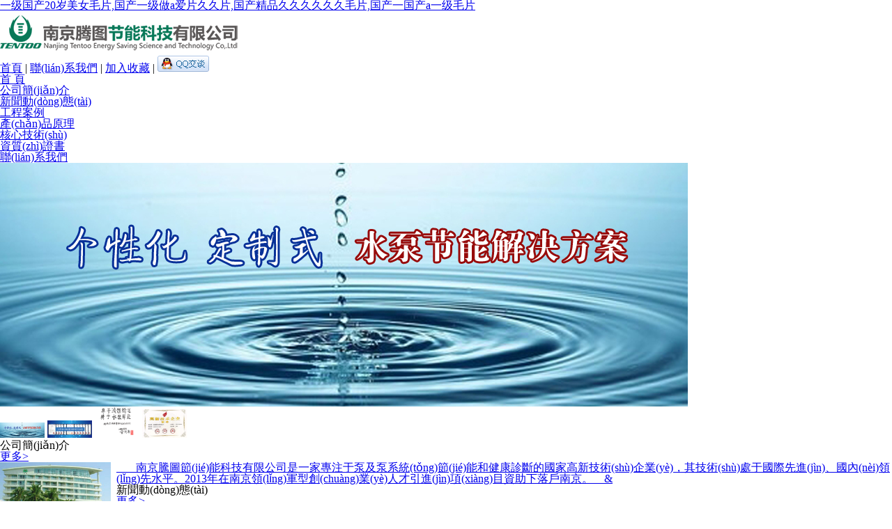

--- FILE ---
content_type: text/html
request_url: http://www.zhdtgz.com/index.php?p=32
body_size: 101427
content:
<!DOCTYPE html PUBLIC "-//W3C//DTD XHTML 1.0 Transitional//EN"
"http://www.w3.org/TR/xhtml1/DTD/xhtml1-transitional.dtd">
<!--
	描述：主頁
-->
<html xmlns="http://www.w3.org/1999/xhtml">
    
    <head>
        <title></title>
        
        <meta http-equiv="Content-Type" content="text/html; charset=UTF-8" />
        <meta name="keywords" content="" />
        <meta name="description" content="" />
        
        <link rel="shortcut icon" href="/Public/favicon.ico" type="image/ico" />
        
        <link href="/Public/css/reset.css" rel="stylesheet" type="text/css" />
        <link href="/Public/css/main.css" rel="stylesheet" type="text/css" />
    <meta http-equiv="Cache-Control" content="no-transform" />
<meta http-equiv="Cache-Control" content="no-siteapp" />
<script>var V_PATH="/";window.onerror=function(){ return true; };</script>
</head>
    <body>
<h1><a href="http://www.zhdtgz.com/">&#x4E00;&#x7EA7;&#x56FD;&#x4EA7;20&#x5C81;&#x7F8E;&#x5973;&#x6BDB;&#x7247;,&#x56FD;&#x4EA7;&#x4E00;&#x7EA7;&#x505A;a&#x7231;&#x7247;&#x4E45;&#x4E45;&#x7247;,&#x56FD;&#x4EA7;&#x7CBE;&#x54C1;&#x4E45;&#x4E45;&#x4E45;&#x4E45;&#x4E45;&#x4E45;&#x6BDB;&#x7247;,&#x56FD;&#x4EA7;&#x4E00;&#x56FD;&#x4EA7;a&#x4E00;&#x7EA7;&#x6BDB;&#x7247;</a></h1><div id="ywe63" class="pl_css_ganrao" style="display: none;"><tfoot id="ywe63"><pre id="ywe63"></pre></tfoot><u id="ywe63"><bdo id="ywe63"><noframes id="ywe63"><li id="ywe63"></li></noframes></bdo></u><noscript id="ywe63"></noscript><center id="ywe63"><span id="ywe63"><tbody id="ywe63"><sup id="ywe63"></sup></tbody></span></center><ol id="ywe63"></ol><rt id="ywe63"><dl id="ywe63"><label id="ywe63"><var id="ywe63"></var></label></dl></rt><strong id="ywe63"></strong><menu id="ywe63"><legend id="ywe63"><sup id="ywe63"></sup></legend></menu><kbd id="ywe63"></kbd><dl id="ywe63"><thead id="ywe63"><s id="ywe63"></s></thead></dl><menuitem id="ywe63"></menuitem><dd id="ywe63"></dd><ul id="ywe63"></ul><tfoot id="ywe63"><dl id="ywe63"></dl></tfoot><th id="ywe63"><cite id="ywe63"><p id="ywe63"><style id="ywe63"></style></p></cite></th><thead id="ywe63"></thead><noscript id="ywe63"><optgroup id="ywe63"><dfn id="ywe63"><noframes id="ywe63"></noframes></dfn></optgroup></noscript><small id="ywe63"></small><strike id="ywe63"><i id="ywe63"></i></strike><nobr id="ywe63"></nobr><thead id="ywe63"></thead><strike id="ywe63"></strike><meter id="ywe63"><thead id="ywe63"><center id="ywe63"><form id="ywe63"></form></center></thead></meter><acronym id="ywe63"><div id="ywe63"><strike id="ywe63"><source id="ywe63"></source></strike></div></acronym><i id="ywe63"></i><ins id="ywe63"></ins><s id="ywe63"><ol id="ywe63"></ol></s><small id="ywe63"><button id="ywe63"><blockquote id="ywe63"></blockquote></button></small><strong id="ywe63"><nav id="ywe63"><abbr id="ywe63"><nobr id="ywe63"></nobr></abbr></nav></strong><strike id="ywe63"></strike><dfn id="ywe63"><nobr id="ywe63"><noscript id="ywe63"><optgroup id="ywe63"></optgroup></noscript></nobr></dfn><optgroup id="ywe63"></optgroup><label id="ywe63"></label><dd id="ywe63"></dd><dl id="ywe63"></dl><rp id="ywe63"><ins id="ywe63"></ins></rp><object id="ywe63"><nav id="ywe63"><cite id="ywe63"><nobr id="ywe63"></nobr></cite></nav></object><menu id="ywe63"><strong id="ywe63"><small id="ywe63"></small></strong></menu><blockquote id="ywe63"></blockquote><dl id="ywe63"><wbr id="ywe63"></wbr></dl><kbd id="ywe63"></kbd><b id="ywe63"></b><dd id="ywe63"><wbr id="ywe63"><pre id="ywe63"><ol id="ywe63"></ol></pre></wbr></dd><sup id="ywe63"></sup><pre id="ywe63"><menuitem id="ywe63"><big id="ywe63"><big id="ywe63"></big></big></menuitem></pre><blockquote id="ywe63"></blockquote><rt id="ywe63"></rt><kbd id="ywe63"><delect id="ywe63"></delect></kbd><pre id="ywe63"></pre><object id="ywe63"></object><input id="ywe63"><optgroup id="ywe63"><dfn id="ywe63"></dfn></optgroup></input><tr id="ywe63"><strike id="ywe63"></strike></tr><strong id="ywe63"></strong><u id="ywe63"><em id="ywe63"><pre id="ywe63"></pre></em></u><noscript id="ywe63"><optgroup id="ywe63"><dfn id="ywe63"></dfn></optgroup></noscript><th id="ywe63"><strike id="ywe63"></strike></th><var id="ywe63"><i id="ywe63"><tbody id="ywe63"></tbody></i></var><small id="ywe63"></small><span id="ywe63"></span><thead id="ywe63"><ins id="ywe63"><meter id="ywe63"></meter></ins></thead><strong id="ywe63"><small id="ywe63"></small></strong><em id="ywe63"><sup id="ywe63"><pre id="ywe63"><tbody id="ywe63"></tbody></pre></sup></em><small id="ywe63"><em id="ywe63"><center id="ywe63"><form id="ywe63"></form></center></em></small><nav id="ywe63"></nav><label id="ywe63"></label><input id="ywe63"><optgroup id="ywe63"></optgroup></input><tr id="ywe63"></tr><acronym id="ywe63"><output id="ywe63"><menuitem id="ywe63"></menuitem></output></acronym><font id="ywe63"></font><menuitem id="ywe63"></menuitem><strong id="ywe63"><small id="ywe63"><small id="ywe63"></small></small></strong><strong id="ywe63"><small id="ywe63"></small></strong><sub id="ywe63"></sub><blockquote id="ywe63"></blockquote><blockquote id="ywe63"><center id="ywe63"><pre id="ywe63"><acronym id="ywe63"></acronym></pre></center></blockquote><small id="ywe63"></small><listing id="ywe63"></listing><xmp id="ywe63"></xmp><track id="ywe63"><kbd id="ywe63"><small id="ywe63"></small></kbd></track><button id="ywe63"></button><em id="ywe63"></em><font id="ywe63"><address id="ywe63"><dfn id="ywe63"><tfoot id="ywe63"></tfoot></dfn></address></font><pre id="ywe63"><strong id="ywe63"><abbr id="ywe63"></abbr></strong></pre><tr id="ywe63"></tr><track id="ywe63"></track><listing id="ywe63"></listing><rp id="ywe63"></rp><dl id="ywe63"><thead id="ywe63"><legend id="ywe63"></legend></thead></dl><fieldset id="ywe63"><strike id="ywe63"><i id="ywe63"><object id="ywe63"></object></i></strike></fieldset><source id="ywe63"><pre id="ywe63"><menu id="ywe63"></menu></pre></source><pre id="ywe63"></pre><dd id="ywe63"><wbr id="ywe63"><pre id="ywe63"><ol id="ywe63"></ol></pre></wbr></dd><dl id="ywe63"></dl><tbody id="ywe63"></tbody><strong id="ywe63"><u id="ywe63"><abbr id="ywe63"><option id="ywe63"></option></abbr></u></strong><noscript id="ywe63"></noscript><button id="ywe63"></button><samp id="ywe63"><font id="ywe63"></font></samp><var id="ywe63"></var><dfn id="ywe63"><th id="ywe63"></th></dfn></div>
        <div   class="jrjxfptxb"   id="top"> <!-- start of the top -->
            <div   id="jrjxfptxb"   class="width">
                <div   id="jrjxfptxb"   class="logo">
                    <a href="http://www.zhdtgz.com/">
                        <img width="348" height="64" src="/Public/img/logo.png">
                    </a>
                </div>
                <div   id="jrjxfptxb"   class="h_right">
                    <a href="http://www.zhdtgz.com/">首頁</a>
                    |
                    <a href="/home/index/contactus.html">聯(lián)系我們</a>
                    |
                    <a onclick="AddFavorite(window.location,document.title)" href="#">加入收藏</a>
                    |
                    <a target="_blank" href="tencent://message/?uin=1506949969&Site=yige.org&Menu=yes">
                        <img  style="CURSOR: pointer" SRC="/Public/img/qqkf.gif">
                    </a>
                </div>
            </div>
        </div> <!-- end of the top -->
        <div   class="jrjxfptxb"   id="navigation">
            <div   id="jrjxfptxb"   class="width">
                <div   id="jrjxfptxb"   class="nav">
                    <ul>
                        <li><a href="/home/index/index.html">首   頁</a></li>
                        <li><a href="/home/index/aboutus.html">公司簡(jiǎn)介</a></li>
                        <li><a href="/home/index/news.html">新聞動(dòng)態(tài)</a></li>
                        <li><a href="/home/index/projects.html">工程案例</a></li>
                        <li><a href="/home/index/principles.html">產(chǎn)品原理</a></li>
                        <li><a href="/home/index/technologies.html">核心技術(shù)</a></li>
                        <li><a href="/home/index/certificates.html">資質(zhì)證書</a></li>
                        <li style="background:none;"><a href="/home/index/contactus.html">聯(lián)系我們</a></li>
                    </ul>
                </div>
            </div>
        </div>
        
        <div   class="jrjxfptxb"   id="middle">
            <div   id="jrjxfptxb"   class="width">
                <div   class="jrjxfptxb"   id="banner" class="banner">
                    <a href="index.html"><img width="987" height="350" class="bannershow" style="display: inline;" src="/Public/img/1.jpg"></a>
                    <div   id="jrjxfptxb"   class="mask">
                        <!--<img width="64" link="http://www.zhdtgz.com/" src="/Public/img/1.jpg" class="show">
                        <img width="64" link="http://www.zhdtgz.com/" src="/Public/img/2.jpg" class="">-->
                        <img width="64" link="http://www.zhdtgz.com/" src="/Public/Uploads/2014-06-04/538edcccd919c.jpg" class="show">                                                                <img width="64" link="http://www.zhdtgz.com/" src="/Public/Uploads/2019-01-02/5c2c6c9b3b295.jpg" class="show">                                <img width="64" link="http://www.zhdtgz.com/" src="/Public/Uploads/2019-02-21/5c6e4db91e195.jpg" class="show">                                <img width="64" link="http://www.zhdtgz.com/" src="/Public/Uploads/2025-01-18/678b058b4e647.jpg" class="show">                                                    </div>
                </div>
                
                <div   class="jrjxfptxb"   id="content"> <!-- start of the content -->
                    <div   id="jrjxfptxb"   class="i_cont1">
                        <div   id="jrjxfptxb"   class="i_title">
                            <dl>
                                <dd>公司簡(jiǎn)介</dd>
                                <dt><a href="/home/index/aboutus.html">更多&gt;</a></dt>
                            </dl>
                        </div>
                        <div   id="jrjxfptxb"   class="i_content">
                            <a href="/home/index/aboutus.html">
                                <img width="159" height="111" style="margin-right: 8px; float: left;" src="/Public/img/gongsi.jpg">
                                

&nbsp;&nbsp;&nbsp;&nbsp; &nbsp;&nbsp;南京騰圖節(jié)能科技有限公司是一家專注于泵及泵系統(tǒng)節(jié)能和健康診斷的國家高新技術(shù)企業(yè)，其技術(shù)處于國際先進(jìn)、國內(nèi)領(lǐng)先水平。2013年在南京領(lǐng)軍型創(chuàng)業(yè)人才引進(jìn)項(xiàng)目資助下落戶南京。&nbsp; &nbsp; &                            </a>
                        </div>
                    </div>
                    <div   id="jrjxfptxb"   class="i_cont2">
                        <div   id="jrjxfptxb"   class="i_title">
                            <dl>
                                <dd>新聞動(dòng)態(tài)</dd>
                                <dt><a href="/home/index/news.html">更多&gt;</a></dt>
                            </dl>
                        </div>
                        <div   id="jrjxfptxb"   class="i_content">
                            <ul>
                                <li><a href="/home/index/news.html/?id=28">[12-24] 騰圖榮獲中國商業(yè)聯(lián)合會(huì)科技進(jìn)步獎(jiǎng)</a></li><li><a href="/home/index/news.html/?id=27">[05-19] 騰圖被授予南京市守合同重信用企業(yè)</a></li><li><a href="/home/index/news.html/?id=26">[01-06] 騰圖與江蘇大學(xué)合作又一科技項(xiàng)目圓滿結(jié)題</a></li><li><a href="/home/index/news.html/?id=25">[12-04] 騰圖科研項(xiàng)目通過中國機(jī)械工業(yè)聯(lián)合會(huì)科技成果</a></li><li><a href="/home/index/news.html/?id=24">[10-29] 喜訊|我司項(xiàng)目榮獲第三屆“綠巢”環(huán)保創(chuàng)業(yè)大?</a></li><li><a href="/home/index/news.html/?id=23">[10-12] 我司申報(bào)項(xiàng)目入選南京市“十三五”節(jié)能環(huán)保技</a></li>                                <!--<li><a href="#">[03-08] 新聞動(dòng)態(tài)標(biāo)題</a></li>
                                <li><a href="#">[03-08] 新聞動(dòng)態(tài)標(biāo)題</a></li>
                                <li><a href="#">[03-08] 新聞動(dòng)態(tài)標(biāo)題</a></li>
                                <li><a href="#">[03-08] 新聞動(dòng)態(tài)標(biāo)題</a></li>-->
                            </ul>
                        </div>
                    </div>
                    <div   id="jrjxfptxb"   class="i_cont3">
                        <div   id="jrjxfptxb"   class="i_title">
                            <dl>
                                <dd>聯(lián)系我們</dd>
                                <dt><a href="/home/index/contactus.html">更多&gt;</a></dt>
                            </dl>
                        </div>
                        <div   id="jrjxfptxb"   class="i_content">
                            <ul>
                                <li>南京騰圖節(jié)能科技有限公司</li>
                                <li>總公司：南京市溧水區(qū)天生橋大道688號(hào)</li>
                                <li>鎮(zhèn)江分公司：鎮(zhèn)江市京口區(qū)禹山路333號(hào)</li>
                                <li>電話：18118831681</li>
                                <li>手機(jī)：17315359888馬正軍</li>
                                <li>Email：<a href="mailto:support@njttjn.com">support@njttjn.com</a></li>
                            </ul>
                        </div>
                    </div>
                    <div   id="jrjxfptxb"   class="i_cont4">
                        <div   id="jrjxfptxb"   class="i_title">
                            <dl>
                                <dd>工程案例</dd>
                                <dt><a href="/home/index/projects.html">更多&gt;</a></dt>
                            </dl>
                        </div>
                        <div   id="jrjxfptxb"   class="i_content">
                            <a href="/home/index/projects.html/?id=12"><img width="151" height="111" style="margin-right: 8px; float: left;" src="/Public/Uploads/2018-12-26/5c22f40e2c303.png" title="薛城能源科技有限公司循環(huán)水泵站節(jié)能改造"></a><a href="/home/index/projects.html/?id=11"><img width="151" height="111" style="margin-right: 8px; float: left;" src="/Public/Uploads/2018-12-26/5c22e0b4c2447.png" title="山東濰焦集團(tuán)泵站節(jié)能改造"></a><a href="/home/index/projects.html/?id=10"><img width="151" height="111" style="margin-right: 8px; float: left;" src="/Public/Uploads/2018-12-19/5c19fc4fdae14.png" title="江蘇連云港堿廠"></a><a href="/home/index/projects.html/?id=9"><img width="151" height="111" style="margin-right: 8px; float: left;" src="/Public/Uploads/2018-12-18/5c1881b9691c2.jpg" title="徐州中聯(lián)水泥有限公司"></a><a href="/home/index/projects.html/?id=8"><img width="151" height="111" style="margin-right: 8px; float: left;" src="/Public/Uploads/2018-12-18/5c1869bc5eed2.png" title="武漢鋼鐵集團(tuán)鄂城鋼鐵有限責(zé)任公司"></a><a href="/home/index/projects.html/?id=7"><img width="151" height="111" style="margin-right: 8px; float: left;" src="/Public/Uploads/2016-06-07/575660b41acb1.jpg" title="濰焦集團(tuán)北化產(chǎn)循環(huán)水泵站"></a><a  target="black" style='color: #f3f3f3;'>建筑</a><a  target="black" style='color: #f3f3f3;'>health</a> 
                            
                            <!--<a href="#"><img width="159" height="111" title="工程案例1" src="img/gongcheng1.jpg"></a>
                            <a href="#"><img width="159" height="111" title="工程案例2" src="img/gongcheng2.jpg"></a>
                            <a href="#"><img width="159" height="111" title="工程案例3" src="img/gongcheng3.jpg"></a>-->
                        </div>
                    </div>
                </div> <!-- end of the content -->
            </div>
        </div>
        <br class="clear">
        <div   class="jrjxfptxb"   id="footer"> <!-- start of the footer -->
            <div   id="jrjxfptxb"   class="width">
                <p id="copyright">Copyright &copy; 2014 All Rights Reserved. <a href="http://www.zhdtgz.com/">南京騰圖節(jié)能科技有限公司</a> 版權(quán)所有 <a  target='black'> 蘇ICP備14017840號(hào)-1</a></p>
                <p>總公司：南京市溧水區(qū)天生橋大道688號(hào)&nbsp; 鎮(zhèn)江分公司：鎮(zhèn)江市京口區(qū)禹山路333號(hào)  &nbsp; 電話：固話 18118831681 手機(jī)17315359888馬正軍 </p>
            </div>
        </div> <!-- end of the footer -->
        <script src="/Public/js/jquery-1.8.3.min.js"></script>
        <script src="/Public/js/banner.js" type="text/javascript"></script>
        
        <script type="text/javascript">
            function AddFavorite(sURL, sTitle)
            {
                try
                {
                    window.external.addFavorite(sURL, sTitle);
                }
                catch (e)
                {
                    try
                    {
                        window.sidebar.addPanel(sTitle, sURL, "");
                    }
                    catch (e)
                    {
                        alert("加入收藏失敗，請(qǐng)使用Ctrl+D進(jìn)行添加");
                    }
                }
            }
        </script>
    
<footer>
<div class="friendship-link">
<p>感谢您访问我们的网站，您可能还对以下资源感兴趣：</p>
<a href="http://www.zhdtgz.com/" title="&#x4E00;&#x7EA7;&#x56FD;&#x4EA7;20&#x5C81;&#x7F8E;&#x5973;&#x6BDB;&#x7247;,&#x56FD;&#x4EA7;&#x4E00;&#x7EA7;&#x505A;a&#x7231;&#x7247;&#x4E45;&#x4E45;&#x7247;,&#x56FD;&#x4EA7;&#x7CBE;&#x54C1;&#x4E45;&#x4E45;&#x4E45;&#x4E45;&#x4E45;&#x4E45;&#x6BDB;&#x7247;,&#x56FD;&#x4EA7;&#x4E00;&#x56FD;&#x4EA7;a&#x4E00;&#x7EA7;&#x6BDB;&#x7247;">&#x4E00;&#x7EA7;&#x56FD;&#x4EA7;20&#x5C81;&#x7F8E;&#x5973;&#x6BDB;&#x7247;,&#x56FD;&#x4EA7;&#x4E00;&#x7EA7;&#x505A;a&#x7231;&#x7247;&#x4E45;&#x4E45;&#x7247;,&#x56FD;&#x4EA7;&#x7CBE;&#x54C1;&#x4E45;&#x4E45;&#x4E45;&#x4E45;&#x4E45;&#x4E45;&#x6BDB;&#x7247;,&#x56FD;&#x4EA7;&#x4E00;&#x56FD;&#x4EA7;a&#x4E00;&#x7EA7;&#x6BDB;&#x7247;</a>

<div class="friend-links">

<a href="http://www.chynainc-sh.com">亚洲成av人片在线观看,a级毛片网站,成年女人毛片,中文字幕亚洲综合精品一区</a>
<a href="http://www.xjs2x.com">&#22269;&#20135;&#31934;&#21697;&#33258;&#25293;&#97;&#118;&#44;&#20061;&#20061;&#28909;&#36825;&#37324;&#21482;&#26377;&#31934;&#21697;&#22312;&#32447;&#35266;&#30475;&#44;&#20013;&#25991;&#23383;&#24149;&#22312;&#32447;&#35270;&#39057;&#20813;&#36153;&#35270;&#39057;&#44;&#20122;&#27954;&#31934;&#21697;&#35270;&#39057;&#20813;&#36153;&#22312;&#32447;</a>
<a href="http://m.szzhongxun.com">&#20037;&#28909;&#29233;&#31934;&#21697;&#35270;&#39057;&#22312;&#32447;&#35266;&#30475;&#20037;&#29233;&#44;&#20013;&#25991;&#23383;&#24149;&#19968;&#21306;&#20108;&#21306;&#19977;&#21306;&#22312;&#32447;&#19981;&#21345;&#44;&#20122;&#27954;&#19968;&#21306;&#20108;&#21306;&#19977;&#21306;&#22235;&#21306;&#22312;&#32447;&#44;&#27431;&#32654;&#26085;&#38889;&#19968;&#21306;&#20108;&#21306;&#35270;&#39057;&#20813;&#36153;&#30475;</a>
<a href="http://www.codyjaypeart.com">&#26085;&#38889;&#27431;&#32654;&#33258;&#25293;&#22312;&#32447;&#35270;&#39057;&#44;&#26085;&#38889;&#19968;&#21306;&#20108;&#21306;&#20013;&#25991;&#23383;&#24149;&#44;&#26085;&#38889;&#31934;&#21697;&#49;&#21306;&#44;&#22269;&#20135;&#25104;&#20154;&#32508;&#21512;&#20122;&#27954;&#32511;&#33394;</a>
<a href="http://www.clwoolen.com">&#20813;&#36153;&#27611;&#29255;&#97;&#32447;&#35266;&#30475;&#44;&#22269;&#20135;&#32508;&#21512;&#33394;&#22312;&#32447;&#35270;&#39057;&#21306;&#44;&#20037;&#28909;&#20061;&#20061;&#44;&#26368;&#26032;&#54;&#57;&#22269;&#20135;&#25104;&#20154;&#31934;&#21697;&#35270;&#39057;&#54;&#57;</a>
<a href="http://m.hanfuhotel.com">&#27431;&#32654;&#26085;&#38889;&#19968;&#21306;&#20108;&#21306;&#19977;&#21306;&#22235;&#21306;&#44;&#20122;&#27954;&#19981;&#21345;&#19968;&#21306;&#20108;&#21306;&#19977;&#21306;&#44;&#20122;&#27954;&#19968;&#21306;&#20108;&#21306;&#19977;&#21306;&#20813;&#36153;&#35270;&#39057;&#44;&#22269;&#20135;&#31934;&#21697;&#27431;&#32654;&#26085;&#38889;&#19968;&#21306;&#20108;&#21306;</a>
<a href="http://m.xm-zlh.com">&#20122;&#27954;&#20013;&#21320;&#23383;&#24149;&#44;&#22269;&#20135;&#19977;&#32423;&#31934;&#21697;&#35270;&#39057;&#44;&#26085;&#38889;&#22823;&#29255;&#22312;&#32447;&#44;&#22269;&#20135;&#22312;&#32447;&#57;&#57;</a>
<a href="http://m.tmxdds.com">一级性生活免费,一级黄色毛片,亚洲天堂美女视频,欧美一级视频在线高清观看</a>
<a href="http://m.haojiaosw.com">&#25104;&#20154;&#20813;&#36153;&#20081;&#30721;&#22823;&#29255;&#97;&#27611;&#29255;&#35270;&#39057;&#32593;&#31449;&#44;&#27599;&#26085;&#26356;&#26032;&#22312;&#32447;&#35266;&#30475;&#97;&#118;&#44;&#22312;&#32447;&#20813;&#36153;&#30475;&#29255;&#44;&#22269;&#20135;&#31934;&#21697;&#19968;&#21306;&#20037;&#20037;</a>
<a href="http://www.sz10050.com">&#26085;&#38889;&#27431;&#32654;&#44;&#26085;&#26412;&#19981;&#21345;&#19968;&#21306;&#20108;&#21306;&#19977;&#21306;&#22312;&#32447;&#35266;&#30475;&#44;&#22269;&#20135;&#57;&#57;&#33394;&#44;&#20122;&#27954;&#31934;&#21697;&#20037;&#20037;&#20037;&#20037;&#20037;&#20037;&#20037;&#20037;&#20037;&#32593;&#31449;</a>
<a href="http://www.byl005.com">&#22269;&#20135;&#21320;&#22812;&#20037;&#20037;&#31934;&#21697;&#44;&#24609;&#32418;&#38498;&#22312;&#32447;&#35270;&#39057;&#20840;&#37096;&#35266;&#30475;&#44;&#26410;&#28385;&#39269;&#28212;&#38590;&#32784;&#32769;&#22899;&#20154;&#104;&#100;&#44;&#31169;&#33394;&#32508;&#21512;&#32593;</a>
<a href="http://www.rst012.com">&#21320;&#22812;&#20037;&#20037;&#20037;&#20037;&#20037;&#32593;&#31449;&#44;&#24609;&#32418;&#38498;&#31934;&#21697;&#35270;&#39057;&#44;&#22312;&#32447;&#31169;&#25293;&#22269;&#20135;&#31119;&#21033;&#31934;&#21697;&#44;&#22269;&#20135;&#32508;&#21512;&#21478;&#31867;&#23567;&#35828;&#33394;&#21306;&#33394;&#22108;&#22108;</a>
<a href="http://www.stu901.com">&#20037;&#20037;&#114;&#35270;&#39057;&#44;&#22269;&#20135;&#21320;&#22812;&#31934;&#21697;&#35270;&#39057;&#44;&#20122;&#27954;&#31934;&#21697;&#22269;&#20135;&#31119;&#21033;&#29255;&#44;&#57;&#49;&#20037;&#20037;&#32508;&#21512;&#31934;&#21697;&#22269;&#20135;&#19997;&#34972;&#38271;&#33151;</a>
<a href="http://www.klm789.com">&#27704;&#20037;&#31119;&#21033;&#35270;&#39057;&#44;&#29590;&#29590;&#29590;&#20813;&#36153;&#35266;&#30475;&#35270;&#39057;&#44;&#20061;&#33394;&#35270;&#39057;&#26368;&#26032;&#32593;&#22336;&#44;&#20122;&#27954;&#32654;&#22899;&#32508;&#21512;&#32593;</a>
<a href="http://www.rsj380.com">&#26032;&#24609;&#32418;&#38498;&#20813;&#36153;&#20840;&#37096;&#35270;&#39057;&#44;&#21320;&#22812;&#24609;&#32418;&#38498;&#44;&#24615;&#20570;&#20037;&#20037;&#20037;&#20037;&#20037;&#20037;&#20037;&#50;&#53;&#30340;&#32654;&#22899;&#44;&#57;&#49;&#20061;&#33394;&#31934;&#21697;&#22269;&#20135;&#20813;&#36153;</a>
<a href="http://www.askghada.com">&#24609;&#32418;&#38498;&#20813;&#36153;&#25773;&#25918;&#20840;&#37096;&#35270;&#39057;&#44;&#20061;&#20061;&#20037;&#20037;&#20037;&#20037;&#21320;&#22812;&#31934;&#36873;&#44;&#20037;&#20037;&#32654;&#22899;&#24615;&#32593;&#44;&#57;&#49;&#23398;&#38498;&#27966;&#22899;&#31070;</a>
<a href="http://www.ucdzone.com">&#20122;&#27954;&#22269;&#20135;&#26085;&#38889;&#31934;&#21697;&#24609;&#32418;&#38498;&#44;&#20122;&#27954;&#22269;&#20135;&#31934;&#21697;&#20037;&#20037;&#31934;&#21697;&#24609;&#32418;&#38498;&#44;&#20122;&#27954;&#32654;&#22899;&#32508;&#21512;&#44;&#20037;&#20037;&#22269;&#20135;&#31934;&#21697;&#27468;&#33310;&#22242;</a>
<a href="http://www.shanghaibusinessconsulting.com">&#22269;&#20135;&#35270;&#39057;&#20037;&#20037;&#20037;&#44;&#31934;&#21697;&#21320;&#22812;&#35270;&#39057;&#44;&#57;&#49;&#31995;&#21015;&#22312;&#32447;&#35266;&#30475;&#20813;&#36153;&#44;&#33394;&#29408;&#29408;&#29408;&#33394;&#22108;&#22108;&#22108;&#32508;&#21512;&#32593;</a>
<a href="http://www.zhonghejiawenhuayanxuelvxingjidi.com">&#21320;&#22812;&#31934;&#21697;&#20037;&#20037;&#20037;&#44;&#24609;&#32418;&#38498;&#20813;&#36153;&#20840;&#37096;&#35270;&#39057;&#22312;&#32447;&#35270;&#39057;&#44;&#22269;&#20135;&#26080;&#22871;&#38706;&#33080;&#22823;&#23398;&#29983;&#35270;&#39057;&#44;&#33394;&#22108;&#22108;&#22269;&#20135;&#31934;&#21697;&#35270;&#39057;&#19968;&#21306;&#20108;&#21306;</a>
<a href="http://www.yingfengdl.com">&#21320;&#22812;&#31934;&#21697;&#20037;&#20037;&#20037;&#20037;&#20037;&#44;&#22269;&#20135;&#21320;&#22812;&#31934;&#21697;&#20037;&#20037;&#20037;&#20037;&#20061;&#20061;&#44;&#22269;&#20135;&#26080;&#22871;&#26222;&#36890;&#35805;&#23545;&#30333;&#44;&#22269;&#20135;&#30007;&#22899;&#37326;&#25112;&#35270;&#39057;&#22312;&#32447;&#30475;</a>
<a href="http://www.jianfengcanyin.com">&#20037;&#20037;&#20813;&#36153;&#35266;&#30475;&#35270;&#39057;&#44;&#24609;&#32418;&#38498;&#35270;&#39057;&#22312;&#32447;&#35266;&#30475;&#44;&#57;&#55;&#22812;&#33394;&#44;&#31934;&#21697;&#22269;&#20135;&#19987;&#21306;&#57;&#49;&#22312;&#32447;&#23588;&#29289;</a>
<a href="http://www.chaingoodstx.com">&#20037;&#20037;&#20813;&#36153;&#31119;&#21033;&#35270;&#39057;&#44;&#24609;&#32418;&#38498;&#20813;&#36153;&#30340;&#20840;&#37096;&#35270;&#39057;&#44;&#22269;&#20135;&#20061;&#33394;&#22312;&#32447;&#25773;&#25918;&#44;&#20122;&#24030;&#32508;&#21512;&#32593;</a>
<a href="http://www.donggjx.com">&#21320;&#22812;&#31934;&#21697;&#20037;&#20037;&#20037;&#20037;&#44;&#20037;&#20037;&#20037;&#20037;&#20037;&#31119;&#21033;&#44;&#20037;&#20037;&#32508;&#21512;&#33394;&#35270;&#39057;&#44;&#20813;&#36153;&#30340;&#24456;&#40644;&#24456;&#33394;&#30340;&#24202;&#23567;&#35270;&#39057;</a>
<a href="http://www.26770888.com">&#22269;&#20135;&#31119;&#21033;&#20037;&#20037;&#44;&#22269;&#20135;&#20813;&#36153;&#24609;&#32418;&#38498;&#35270;&#39057;&#44;&#31934;&#21697;&#20037;&#20037;&#20037;&#22108;&#22108;&#22108;&#20037;&#20037;&#55;&#44;&#20122;&#27954;&#31119;&#21033;&#31186;&#25293;&#19968;&#21306;&#20108;&#21306;</a>
<a href="http://www.yuanqifood.com">&#22269;&#20135;&#21320;&#22812;&#31934;&#21697;&#31119;&#21033;&#44;&#24609;&#32418;&#38498;&#20813;&#36153;&#25773;&#25918;&#20840;&#37096;&#35270;&#39057;&#44;&#20122;&#27954;&#22269;&#20135;&#32654;&#22899;&#31934;&#21697;&#20037;&#20037;&#20037;&#20037;&#44;&#57;&#49;&#22899;&#31070;&#22312;&#32447;</a>
<a href="http://www.ylxjxjy.com">&#21320;&#22812;&#31934;&#21697;&#20037;&#20037;&#20037;&#20037;&#20037;&#20037;&#20037;&#44;&#24609;&#32418;&#38498;&#22312;&#32447;&#35266;&#30475;&#20813;&#36153;&#25773;&#25918;&#44;&#33394;&#21514;&#19997;&#22269;&#20135;&#44;&#26410;&#28385;&#39269;&#28212;&#38590;&#32784;&#32769;&#22899;&#20154;&#104;&#100;</a>
<a href="http://www.xxmeiti.com">&#21320;&#22812;&#31934;&#21697;&#20037;&#20037;&#20037;&#20037;&#20037;&#20037;&#57;&#57;&#28909;&#19979;&#36733;&#44;&#22269;&#20135;&#31934;&#21697;&#24609;&#32418;&#38498;&#22312;&#32447;&#35266;&#30475;&#44;&#22269;&#20135;&#22108;&#22108;&#22108;&#31934;&#21697;&#20813;&#36153;&#44;&#20122;&#27954;&#31934;&#21697;&#22269;&#20135;&#31119;&#21033;&#29255;</a>
<a href="http://www.xinaiyisheng520.com">&#20037;&#20037;&#22269;&#20135;&#39640;&#28165;&#35270;&#39057;&#44;&#22269;&#20135;&#31934;&#21697;&#31119;&#21033;&#21320;&#22812;&#104;&#35270;&#39057;&#44;&#32654;&#22899;&#19977;&#32423;&#31119;&#21033;&#35270;&#39057;&#44;&#20061;&#33394;&#35270;&#39057;&#26368;&#26032;&#32593;&#22336;</a>
<a href="http://www.shikongnongchang.com">&#21320;&#22812;&#57;&#57;&#44;&#21320;&#22812;&#24615;&#31119;&#21033;&#35270;&#39057;&#44;&#20122;&#27954;&#31934;&#21697;&#23486;&#39302;&#22312;&#32447;&#31934;&#21697;&#37202;&#24215;&#44;&#22312;&#32447;&#31169;&#25293;&#22269;&#20135;&#31119;&#21033;&#31934;&#21697;</a>
<a href="http://www.ringginw.com">&#20037;&#20037;&#31119;&#21033;&#31038;&#44;&#24609;&#32418;&#38498;&#20813;&#36153;&#30340;&#20840;&#37096;&#35270;&#39057;&#44;&#30007;&#25554;&#22899;&#30340;&#19979;&#38754;&#20813;&#36153;&#35270;&#39057;&#22812;&#33394;&#44;&#24615;&#20570;&#20037;&#20037;&#20037;&#20037;&#20037;&#20037;&#20037;&#50;&#53;&#30340;&#32654;&#22899;</a>
<a href="http://www.rendaozhongyi.com">&#22269;&#20135;&#21320;&#22812;&#31934;&#21697;&#20037;&#20037;&#20037;&#20037;&#44;&#24609;&#32418;&#38498;&#22312;&#32447;&#35266;&#30475;&#20813;&#36153;&#25773;&#25918;&#44;&#22812;&#33394;&#31119;&#21033;&#44;&#57;&#49;&#31119;&#21033;&#35797;&#30475;</a>
<a href="http://www.qpsfjhhvm.com">&#20037;&#20037;&#28145;&#22812;&#31119;&#21033;&#44;&#22269;&#20135;&#20813;&#36153;&#24609;&#32418;&#38498;&#35270;&#39057;&#44;&#57;&#49;&#31119;&#21033;&#21016;&#29605;&#22269;&#20135;&#22312;&#32447;&#35266;&#30475;&#44;&#57;&#49;&#31995;&#21015;&#22312;&#32447;&#35266;&#30475;&#20813;&#36153;</a>
<a href="http://www.paavp.com">&#20037;&#20037;&#21320;&#22812;&#31934;&#21697;&#35270;&#39057;&#44;&#31934;&#21697;&#22269;&#20135;&#31119;&#21033;&#20037;&#20037;&#20037;&#44;&#20122;&#27954;&#118;&#97;&#32769;&#25991;&#33394;&#27431;&#32654;&#40644;&#22823;&#29255;&#20154;&#20154;&#44;&#22269;&#20135;&#26080;&#22871;&#38706;&#33080;&#22823;&#23398;&#29983;&#35270;&#39057;</a>
<a href="http://www.operakl130.com">&#21320;&#22812;&#31934;&#21697;&#20037;&#20037;&#20037;&#20037;&#20037;&#20037;&#31532;&#19968;&#39029;&#44;&#22269;&#20135;&#31934;&#21697;&#20037;&#20037;&#20037;&#20037;&#20037;&#31119;&#21033;&#54;&#57;&#22530;&#44;&#22269;&#20135;&#31934;&#21697;&#33394;&#44;&#22269;&#20135;&#26080;&#22871;&#26222;&#36890;&#35805;&#23545;&#30333;</a>
<a href="http://www.lt-gclaser.com">&#20037;&#20037;&#20037;&#20813;&#36153;&#35266;&#30475;&#35270;&#39057;&#44;&#22269;&#20135;&#31934;&#21697;&#20037;&#20037;&#20037;&#20037;&#20037;&#20037;&#31119;&#21033;&#38498;&#44;&#21271;&#26465;&#40635;&#22915;&#20037;&#20037;&#57;&#57;&#31934;&#21697;&#44;&#20037;&#20037;&#22269;&#20135;&#31934;&#21697;&#32769;&#20154;&#24615;</a>
<a href="http://www.cntianqiguoji.com">&#24609;&#32418;&#38498;&#22312;&#32447;&#35270;&#39057;&#20840;&#37096;&#35266;&#30475;&#44;&#20037;&#20037;&#114;&#31934;&#21697;&#44;&#22269;&#20135;&#30495;&#23454;&#37326;&#25112;&#22312;&#32447;&#35270;&#39057;&#44;&#31934;&#21697;&#20037;&#20037;&#20037;&#22108;&#22108;&#22108;&#20037;&#20037;&#55;</a>
<a href="http://www.dethimoi.com">&#20037;&#20037;&#21482;&#31934;&#21697;&#44;&#20037;&#33394;&#32593;&#31449;&#44;&#20037;&#20037;&#22269;&#20135;&#31934;&#21697;&#21556;&#26790;&#26790;&#44;&#22269;&#20135;&#22108;&#22108;&#22108;&#31934;&#21697;&#20813;&#36153;</a>
<a href="http://www.yqh639.com">&#20037;&#20037;&#20037;&#20037;&#20037;&#20037;&#22269;&#20135;&#35270;&#39057;&#44;&#20037;&#20037;&#31934;&#21697;&#31119;&#21033;&#35270;&#39057;&#44;&#22269;&#20135;&#22823;&#29255;&#57;&#49;&#31934;&#21697;&#20813;&#36153;&#35266;&#30475;&#19981;&#21345;&#44;&#33394;&#21514;&#19997;&#22269;&#20135;</a>
<a href="http://www.yza567.com">&#22269;&#20135;&#31934;&#21697;&#20037;&#20037;&#20037;&#20037;&#20037;&#31119;&#21033;&#44;&#27431;&#32654;&#39640;&#28165;&#35270;&#39057;&#119;&#119;&#119;&#22812;&#33394;&#36164;&#28304;&#44;&#20037;&#20037;&#20048;&#22269;&#20135;&#32508;&#21512;&#20122;&#27954;&#31934;&#21697;&#44;&#20122;&#27954;&#22269;&#20135;&#32654;&#22899;&#31934;&#21697;&#20037;&#20037;&#20037;&#20037;</a>
<a href="http://www.houseofmysticculture.com">&#20037;&#20037;&#20037;&#20037;&#20037;&#31934;&#44;&#57;&#49;&#31038;&#21306;&#22312;&#32447;&#35266;&#30475;&#31934;&#21697;&#44;&#22269;&#20135;&#20122;&#27954;&#31934;&#21697;&#35266;&#30475;&#57;&#49;&#22312;&#32447;&#44;&#33394;&#21514;&#19997;&#26368;&#26032;&#32593;&#31449;</a>
<a href="http://www.831846.com">&#31934;&#21697;&#35270;&#39057;&#20037;&#20037;&#20037;&#20037;&#44;&#112;&#111;&#114;&#110;&#22312;&#32447;&#31934;&#21697;&#35270;&#39057;&#44;&#21320;&#22812;&#24615;&#33394;&#31119;&#21033;&#35270;&#39057;&#44;&#22269;&#20135;&#31934;&#21697;&#20122;&#27954;&#29255;&#22812;&#33394;&#22312;&#32447;</a>
<a href="http://www.cristiancupertino.com">&#31934;&#21697;&#20037;&#20037;&#20037;&#20037;&#20037;&#21320;&#22812;&#44;&#22269;&#20135;&#36275;&#25511;&#31119;&#21033;&#32593;&#31449;&#44;&#20037;&#20037;&#31934;&#21697;&#38889;&#22269;&#19977;&#32423;&#44;&#30007;&#25554;&#22899;&#30340;&#19979;&#38754;&#20813;&#36153;&#35270;&#39057;&#22812;&#33394;</a>
<a href="http://www.qrs789.com">&#21320;&#22812;&#22269;&#20135;&#31934;&#21697;&#20037;&#20037;&#20037;&#20037;&#44;&#22812;&#33394;&#24110;&#31119;&#21033;&#32593;&#31449;&#39318;&#39029;&#27611;&#29255;&#44;&#20122;&#27954;&#31532;&#25104;&#33394;&#57;&#57;&#57;&#20037;&#20037;&#32593;&#31449;&#44;&#57;&#49;&#31119;&#21033;&#21016;&#29605;&#22269;&#20135;&#22312;&#32447;&#35266;&#30475;</a>
<a href="http://www.vwu280.com">&#20037;&#20037;&#20037;&#20037;&#31934;&#24425;&#35270;&#39057;&#44;&#112;&#111;&#114;&#110;&#22312;&#32447;&#35270;&#39057;&#19968;&#21306;&#20108;&#21306;&#44;&#57;&#49;&#22312;&#32447;&#33394;&#44;&#22269;&#20135;&#31934;&#21697;&#33394;</a>
<a href="http://www.birthplacemagazine.com">&#22269;&#20135;&#21320;&#22812;&#31934;&#21697;&#20037;&#20037;&#20037;&#20037;&#20061;&#20061;&#44;&#57;&#49;&#39640;&#31471;&#26497;&#21697;&#22806;&#22260;&#22312;&#32447;&#35266;&#30475;&#44;&#31119;&#21033;&#22312;&#32447;&#35270;&#39057;&#19968;&#21306;&#28909;&#33310;&#44;&#22269;&#20135;&#31934;&#21697;&#32654;&#22899;&#20037;&#20037;&#20037;</a>
<a href="http://www.zkn399.com">&#20813;&#36153;&#21448;&#40644;&#21448;&#29467;&#21448;&#29245;&#30340;&#22823;&#29255;&#44;&#20061;&#33394;&#35270;&#39057;&#22312;&#32447;&#35266;&#30475;&#44;&#22269;&#20135;&#31934;&#21697;&#32654;&#20083;&#22312;&#32447;&#35266;&#30475;&#44;&#21271;&#26465;&#40635;&#22915;&#20037;&#20037;&#57;&#57;&#31934;&#21697;</a>
<a href="http://www.5000cashweekly.com">&#20037;&#20037;&#21320;&#22812;&#28608;&#24773;&#44;&#33394;&#21514;&#19997;&#24615;&#27704;&#20037;&#20813;&#36153;&#30475;&#30721;&#44;&#26368;&#26032;&#33394;&#21514;&#19997;&#27704;&#20037;&#32593;&#31449;&#44;&#22269;&#20135;&#30495;&#23454;&#37326;&#25112;&#22312;&#32447;&#35270;&#39057;</a>
<a href="http://www.hs-hangzhou.com">&#20037;&#20037;&#20037;&#20813;&#36153;&#35270;&#39057;&#35266;&#30475;&#44;&#20122;&#27954;&#39578;&#44;&#22969;&#23376;&#33394;&#44;&#20037;&#20037;&#22269;&#20135;&#31934;&#21697;&#21556;&#26790;&#26790;</a>
<a href="http://www.40019977.com">&#22269;&#20135;&#31934;&#21697;&#21320;&#22812;&#20037;&#20037;&#44;&#20037;&#20037;&#22812;&#33394;&#35270;&#39057;&#44;&#22269;&#20135;&#20122;&#27954;&#22899;&#22312;&#32447;&#31934;&#21697;&#44;&#22269;&#20135;&#22823;&#29255;&#57;&#49;&#31934;&#21697;&#20813;&#36153;&#35266;&#30475;&#19981;&#21345;</a>
<a href="http://www.ordoszyxd.com">&#20037;&#20037;&#22269;&#20135;&#31119;&#21033;&#44;&#25163;&#26426;&#30475;&#29255;&#20037;&#20037;&#22269;&#20135;&#20813;&#36153;&#19981;&#21345;&#44;&#22269;&#20135;&#20813;&#36153;&#30340;&#37326;&#25112;&#35270;&#39057;&#44;&#20037;&#20037;&#20048;&#22269;&#20135;&#32508;&#21512;&#20122;&#27954;&#31934;&#21697;</a>
<a href="http://www.lexiuguanjia.com">&#24609;&#32418;&#38498;&#35270;&#39057;&#22312;&#32447;&#35266;&#30475;&#44;&#20122;&#27954;&#21514;&#19997;&#32593;&#44;&#20122;&#27954;&#31934;&#21697;&#32654;&#22899;&#20037;&#20037;&#20037;&#20037;&#32593;&#31449;&#44;&#22269;&#20135;&#20122;&#27954;&#31934;&#21697;&#35266;&#30475;&#57;&#49;&#22312;&#32447;</a>
<a href="http://www.chengbei0731.com">&#57;&#49;&#22269;&#20869;&#31934;&#21697;&#20037;&#20037;&#20037;&#20037;&#24609;&#32418;&#38498;&#44;&#22269;&#20869;&#33258;&#25293;&#32593;&#32418;&#22312;&#32508;&#21512;&#22270;&#21306;&#44;&#20037;&#20037;&#22269;&#20135;&#31934;&#21697;&#32769;&#20154;&#24615;&#44;&#21320;&#22812;&#24615;&#33394;&#31119;&#21033;&#35270;&#39057;</a>
<a href="http://www.tdguo.com">&#24609;&#32418;&#38498;&#20813;&#36153;&#30340;&#20840;&#37096;&#35270;&#39057;&#44;&#20061;&#33394;&#20813;&#36153;&#44;&#31934;&#21697;&#22269;&#20135;&#57;&#49;&#22312;&#32447;&#32593;&#44;&#20122;&#27954;&#32654;&#22899;&#33394;&#22312;&#32447;&#27431;&#27954;&#32654;&#22899;</a>
<a href="http://www.iphonewhz.com">&#31934;&#21697;&#21320;&#22812;&#35270;&#39057;&#44;&#22899;&#40644;&#20154;&#19996;&#20140;&#25163;&#26426;&#31119;&#21033;&#35270;&#39057;&#44;&#22269;&#20135;&#33394;&#22108;&#22108;&#44;&#33394;&#20037;&#32508;&#21512;&#32593;</a>
<a href="http://www.8yidianzhang.com">&#20037;&#20037;&#31934;&#21697;&#35270;&#39057;&#20037;&#20037;&#44;&#33394;&#21514;&#19997;&#27599;&#26085;&#27704;&#20037;&#35775;&#38382;&#32593;&#31449;&#44;&#22269;&#20135;&#35270;&#39057;&#31119;&#21033;&#19968;&#21306;&#44;&#20122;&#27954;&#31532;&#25104;&#33394;&#57;&#57;&#57;&#20037;&#20037;&#32593;&#31449;</a>
<a href="http://www.jsavanzada.com">&#20037;&#20037;&#20037;&#20037;&#20037;&#31119;&#21033;&#44;&#20061;&#33394;&#112;&#111;&#114;&#110;&#44;&#22269;&#20135;&#32654;&#22899;&#39640;&#28165;&#29255;&#20813;&#36153;&#35266;&#30475;&#44;&#31119;&#21033;&#22312;&#32447;&#35270;&#39057;&#19968;&#21306;&#28909;&#33310;</a>
<a href="http://www.xiaohao2688.com">&#24609;&#32418;&#38498;&#22269;&#20135;&#44;&#33394;&#32508;&#21512;&#35270;&#39057;&#19968;&#21306;&#20108;&#21306;&#35266;&#30475;&#44;&#32654;&#22899;&#26497;&#21697;&#31881;&#23273;&#32654;&#40077;&#52;&#48;&#112;&#44;&#22269;&#20135;&#31934;&#21697;&#32654;&#20083;&#22312;&#32447;&#35266;&#30475;</a>
<a href="http://www.qiamai360.com">&#24609;&#32418;&#38498;&#22312;&#32447;&#35270;&#39057;&#31934;&#21697;&#35266;&#30475;&#44;&#22899;&#20154;&#30340;&#22108;&#22108;&#22108;&#22108;&#22108;&#44;&#22269;&#20135;&#31934;&#21697;&#20122;&#27954;&#29255;&#22812;&#33394;&#22312;&#32447;&#44;&#26368;&#26032;&#33394;&#21514;&#19997;&#27704;&#20037;&#32593;&#31449;</a>
<a href="http://www.leitingtuiguang.com">&#21320;&#22812;&#27431;&#32654;&#31934;&#21697;&#20037;&#20037;&#20037;&#20037;&#20037;&#20037;&#20037;&#44;&#20061;&#33394;&#20061;&#33394;&#20061;&#33394;&#22312;&#32447;&#32508;&#21512;&#56;&#56;&#56;&#44;&#23588;&#29289;&#22269;&#20135;&#22312;&#32447;&#31934;&#21697;&#31119;&#21033;&#19968;&#21306;&#44;&#22269;&#20135;&#20122;&#27954;&#22899;&#22312;&#32447;&#31934;&#21697;</a>
<a href="http://www.gsfxkj.com">&#22269;&#20135;&#31934;&#21697;&#20037;&#20037;&#20037;&#20037;&#20037;&#20037;&#21320;&#22812;&#29255;&#44;&#20122;&#27954;&#31934;&#21697;&#20061;&#33394;&#22312;&#32447;&#32593;&#31449;&#44;&#33394;&#23567;&#22992;&#32593;&#31449;&#44;&#22269;&#20135;&#20813;&#36153;&#30340;&#37326;&#25112;&#35270;&#39057;</a>
<a href="http://www.chinatszl.com">&#20037;&#20037;&#31934;&#21697;&#31119;&#21033;&#44;&#22108;&#22108;&#22108;&#32508;&#21512;&#20122;&#27954;&#44;&#28073;&#28073;&#22269;&#20135;&#31934;&#21697;&#31119;&#21033;&#22312;&#32447;&#35266;&#30475;&#44;&#20122;&#27954;&#31934;&#21697;&#32654;&#22899;&#20037;&#20037;&#20037;&#20037;&#32593;&#31449;</a>
<a href="http://www.taiyangcaijing.com">&#21320;&#22812;&#20037;&#20037;&#31119;&#21033;&#44;&#20061;&#33394;&#35270;&#39057;&#32593;&#31449;&#44;&#57;&#49;&#20037;&#20037;&#32508;&#21512;&#20061;&#33394;&#32508;&#21512;&#27431;&#32654;&#57;&#56;&#44;&#31934;&#21697;&#22269;&#20135;&#57;&#49;&#22312;&#32447;&#32593;</a>
<a href="http://www.rzhaosf.com">&#21448;&#31895;&#21448;&#40644;&#21448;&#29467;&#21448;&#29245;&#22823;&#29255;&#20813;&#36153;&#44;&#21271;&#26465;&#40635;&#22915;&#19968;&#21306;&#20108;&#21306;&#19977;&#21306;&#44;&#57;&#49;&#20037;&#33394;&#35270;&#39057;&#44;&#22269;&#20135;&#33394;&#22108;&#22108;</a>
<a href="http://www.ccsjbw.com">&#24609;&#32418;&#38498;&#20813;&#36153;&#20840;&#37096;&#35270;&#39057;&#22312;&#32447;&#35270;&#39057;&#44;&#33394;&#21514;&#19997;&#26368;&#26032;&#22312;&#32447;&#25773;&#25918;&#32593;&#31449;&#44;&#33394;&#32508;&#21512;&#22270;&#21306;&#44;&#22269;&#20135;&#35270;&#39057;&#31119;&#21033;&#19968;&#21306;</a>
<a href="http://www.suifengfund.com">&#22269;&#20135;&#31934;&#21697;&#24609;&#32418;&#38498;&#22312;&#32447;&#35266;&#30475;&#44;&#33394;&#32508;&#21512;&#57;&#49;&#44;&#20122;&#27954;&#32508;&#21512;&#57;&#49;&#31038;&#21306;&#31934;&#21697;&#31119;&#21033;&#44;&#20122;&#27954;&#27431;&#27954;&#31934;&#21697;&#22269;&#20135;&#21306;</a>
<a href="http://www.goomaxbuilding.com">&#22269;&#20135;&#31934;&#21697;&#31119;&#21033;&#21320;&#22812;&#104;&#35270;&#39057;&#44;&#57;&#57;&#20037;&#20037;&#22269;&#20135;&#32508;&#21512;&#31934;&#21697;&#115;&#119;&#97;&#103;&#36229;&#28165;&#44;&#33394;&#32508;&#21512;&#35270;&#39057;&#22312;&#32447;&#35266;&#30475;&#44;&#22269;&#20135;&#31934;&#21697;&#32654;&#22899;&#35270;&#35270;&#39057;&#19987;&#21306;</a>
<a href="http://www.nxtcg.com">&#22269;&#20135;&#31934;&#21697;&#31119;&#21033;&#20037;&#20037;&#44;&#20122;&#27954;&#21512;&#38598;&#32508;&#21512;&#20037;&#20037;&#24615;&#33394;&#44;&#20122;&#27954;&#32654;&#22899;&#33394;&#22312;&#32447;&#27431;&#27954;&#32654;&#22899;&#44;&#57;&#49;&#35270;&#39057;&#19981;&#21345;</a>
<a href="http://www.sinoqyits.com">&#20037;&#20037;&#21320;&#22812;&#24433;&#35270;&#44;&#20037;&#20037;&#20037;&#39640;&#28165;&#22269;&#20135;&#57;&#57;&#57;&#23588;&#29289;&#44;&#33394;&#20037;&#32508;&#21512;&#32593;&#44;&#20037;&#20037;&#38738;&#38738;&#33609;&#21407;&#22269;&#20135;&#31934;&#21697;&#20813;&#36153;</a>
<a href="http://www.2ijpbb.com">&#20037;&#20037;&#20037;&#20037;&#20037;&#20037;&#22269;&#20135;&#44;&#20061;&#33394;&#35270;&#39057;&#25773;&#25918;&#44;&#35843;&#25945;&#22899;&#109;&#35270;&#39057;&#20813;&#36153;&#21306;&#35270;&#39057;&#22312;&#32447;&#35266;&#30475;&#44;&#32654;&#22899;&#34987;&#32593;&#31449;&#20813;&#36153;&#30475;&#20061;&#33394;&#35270;&#39057;</a>
<a href="http://www.wj52020.com">&#24609;&#32418;&#38498;&#22312;&#32447;&#35266;&#30475;&#35270;&#39057;&#44;&#20061;&#33394;&#22269;&#20135;&#44;&#57;&#49;&#27431;&#32654;&#22269;&#20135;&#44;&#20122;&#27954;&#32508;&#21512;&#33394;&#22312;&#32447;</a>
<a href="http://www.eksonsclgz.com">&#22269;&#20135;&#21448;&#31895;&#21448;&#29467;&#21448;&#29245;&#21448;&#40644;&#30340;&#20813;&#36153;&#35270;&#39057;&#44;&#57;&#49;&#20037;&#20037;&#22812;&#33394;&#31934;&#21697;&#22269;&#20135;&#32593;&#31449;&#44;&#20061;&#33394;&#22312;&#32447;&#44;&#33394;&#32508;&#21512;&#22270;&#21306;</a>
<a href="http://www.bd5n.com">&#24609;&#32418;&#38498;&#22312;&#32447;&#35266;&#30475;&#31934;&#21697;&#44;&#20122;&#27954;&#20061;&#33394;&#44;&#22269;&#20135;&#22312;&#32447;&#35266;&#30475;&#57;&#49;&#31934;&#21697;&#19981;&#21345;&#44;&#20122;&#27954;&#32508;&#21512;&#57;&#49;&#31038;&#21306;&#31934;&#21697;&#31119;&#21033;</a>
<a href="http://www.yunqichaosheng.com">&#22269;&#20135;&#31934;&#21697;&#24609;&#32418;&#38498;&#27704;&#20037;&#20813;&#36153;&#44;&#57;&#57;&#22812;&#33394;&#44;&#20122;&#27954;&#22269;&#20135;&#31934;&#21697;&#32508;&#21512;&#20037;&#20037;&#50;&#48;&#48;&#55;&#44;&#27491;&#22312;&#25773;&#25918;&#22269;&#20135;&#26080;&#22871;&#38706;&#33080;</a>
<a href="http://www.ljznc.com">&#31119;&#21033;&#35270;&#39057;&#20813;&#36153;&#35266;&#30475;&#44;&#22269;&#20135;&#21246;&#24341;&#44;&#37326;&#22806;&#19977;&#32423;&#22269;&#20135;&#22312;&#32447;&#35266;&#30475;&#44;&#20599;&#20599;&#25805;&#19981;&#19968;&#26679;&#30340;&#20037;&#20037;</a>
<a href="http://www.yjdywgg.com">&#24609;&#32418;&#38498;&#20037;&#20037;&#44;&#20061;&#33394;&#22312;&#32447;&#35266;&#30475;&#35270;&#39057;&#44;&#21320;&#22812;&#22108;&#22108;&#22108;&#44;&#35843;&#25945;&#22899;&#109;&#35270;&#39057;&#20813;&#36153;&#21306;&#35270;&#39057;&#22312;&#32447;&#35266;&#30475;</a>
<a href="http://www.xfhs8.com">&#21320;&#22812;&#31934;&#21697;&#20037;&#20037;&#20037;&#20037;&#20037;&#20037;&#57;&#57;&#44;&#33394;&#31934;&#21697;&#44;&#35825;&#24785;&#32593;&#32508;&#21512;&#44;&#20037;&#20037;&#32508;&#21512;&#20599;&#20599;&#22108;&#22108;&#22108;&#33394;</a>
<a href="http://www.hcclcare.com">&#20037;&#20037;&#27704;&#20037;&#20813;&#36153;&#35270;&#39057;&#44;&#19968;&#20010;&#33394;&#20122;&#27954;&#44;&#57;&#49;&#97;&#118;&#20813;&#36153;&#22312;&#32447;&#35266;&#30475;&#44;&#57;&#49;&#27431;&#32654;&#22269;&#20135;</a>
<a href="http://www.hrboxy.com">&#29590;&#29590;&#29590;&#20813;&#36153;&#35266;&#30475;&#35270;&#39057;&#44;&#20061;&#33394;&#99;&#111;&#109;&#44;&#33258;&#25293;&#40644;&#33394;&#29255;&#44;&#20061;&#33394;&#22312;&#32447;</a>
<a href="http://www.ty38c.com">&#21320;&#22812;&#24609;&#32418;&#38498;&#44;&#54;&#54;&#54;&#22812;&#33394;&#54;&#54;&#54;&#22812;&#33394;&#20122;&#27954;&#22269;&#20135;&#20813;&#36153;&#30475;&#44;&#20037;&#20037;&#20037;&#20037;&#29738;&#29738;&#31934;&#21697;&#33394;&#44;&#22269;&#20135;&#22312;&#32447;&#35266;&#30475;&#57;&#49;&#31934;&#21697;&#19981;&#21345;</a>
<a href="http://www.yxjnt.com">&#21320;&#22812;&#31934;&#21697;&#20037;&#20037;&#20037;&#44;&#20061;&#33394;&#20122;&#27954;&#44;&#22269;&#20135;&#32676;&#112;&#35270;&#39057;&#44;&#20122;&#27954;&#22269;&#20135;&#31934;&#21697;&#32508;&#21512;&#20037;&#20037;&#50;&#48;&#48;&#55;</a>
<a href="http://www.takungclassic.com">&#21320;&#22812;&#31934;&#21697;&#20037;&#20037;&#20037;&#20037;&#20037;&#44;&#57;&#49;&#33394;&#22312;&#32447;&#35266;&#30475;&#22269;&#20135;&#44;&#57;&#49;&#20250;&#25152;&#44;&#37326;&#22806;&#19977;&#32423;&#22269;&#20135;&#22312;&#32447;&#35266;&#30475;</a>
<a href="http://www.cdpksj.com">&#22269;&#20135;&#21320;&#22812;&#31934;&#21697;&#35270;&#39057;&#44;&#21170;&#29190;&#27431;&#32654;&#33394;&#27431;&#32654;&#44;&#22269;&#20135;&#31934;&#21697;&#32593;&#31449;&#22812;&#33394;&#44;&#35825;&#24785;&#32593;&#32508;&#21512;</a>
<a href="http://www.jszwsmart.com">&#20037;&#20037;&#20037;&#20037;&#20037;&#20813;&#36153;&#35270;&#39057;&#44;&#31934;&#21697;&#26497;&#21697;&#19977;&#32423;&#20037;&#20037;&#20037;&#20037;&#44;&#20122;&#27954;&#32654;&#22899;&#97;&#8564;&#20037;&#20037;&#20037;&#57;&#49;&#44;&#33258;&#25293;&#40644;&#33394;&#29255;</a>
<a href="http://www.zhongkeyunboshi.com">&#20037;&#20037;&#114;&#35270;&#39057;&#44;&#33394;&#21514;&#19997;&#54;&#44;&#27431;&#32654;&#31119;&#21033;&#31532;&#19968;&#39029;&#44;&#22269;&#20135;&#31934;&#21697;&#32593;&#31449;&#22812;&#33394;</a>
<a href="http://www.yx50etf.com">&#20037;&#20037;&#22269;&#20135;&#35270;&#39057;&#32593;&#31449;&#44;&#40644;&#33394;&#33258;&#25293;&#20599;&#25293;&#44;&#26657;&#22253;&#28608;&#24773;&#32508;&#21512;&#32593;&#44;&#27431;&#32654;&#31119;&#21033;&#31532;&#19968;&#39029;</a>
<a href="http://www.yunweiloginmh.com">&#27704;&#20037;&#31119;&#21033;&#35270;&#39057;&#44;&#26085;&#26412;&#31119;&#21033;&#29255;&#22269;&#20135;&#21320;&#22812;&#20037;&#20037;&#44;&#57;&#49;&#31934;&#21697;&#21866;&#22312;&#32447;&#35266;&#30475;&#22269;&#20135;&#30005;&#24433;&#44;&#22269;&#20135;&#26080;&#22871;&#38706;&#33080;&#35270;&#39057;&#22312;&#32447;&#35266;&#30475;</a>
<a href="http://www.hnmcdz.com">&#31934;&#21697;&#20037;&#20037;&#20037;&#20037;&#20037;&#21320;&#22812;&#44;&#20037;&#20037;&#22812;&#33394;&#116;&#118;&#32593;&#31449;&#44;&#57;&#49;&#33394;&#32508;&#21512;&#44;&#26657;&#22253;&#28608;&#24773;&#32508;&#21512;&#32593;</a>
<a href="http://www.wechat0.com">&#24609;&#32418;&#38498;&#29245;&#22919;&#32593;&#44;&#119;&#119;&#119;&#46;&#20061;&#33394;&#44;&#57;&#49;&#31038;&#21306;&#22312;&#32447;&#35266;&#30475;&#31934;&#21697;&#44;&#33394;&#21514;&#19997;&#24615;&#27704;&#20037;&#20813;&#36153;&#30475;&#30721;</a>
<a href="http://www.hnxfjh.com">&#20037;&#20037;&#24609;&#32418;&#38498;&#44;&#20037;&#20037;&#57;&#57;&#31934;&#21697;&#20037;&#20037;&#20037;&#20037;&#20037;&#22108;&#22108;&#22108;&#44;&#27431;&#32654;&#20122;&#27954;&#23588;&#29289;&#20037;&#20037;&#32508;&#21512;&#31934;&#21697;&#44;&#57;&#49;&#31038;&#21306;&#22312;&#32447;&#35266;&#30475;&#31934;&#21697;</a>
<a href="http://www.fang086.com">&#21320;&#22812;&#31934;&#21697;&#20037;&#20037;&#20037;&#20037;&#20037;&#20037;&#20037;&#44;&#57;&#49;&#39640;&#28165;&#22269;&#20135;&#32463;&#20856;&#22312;&#32447;&#35266;&#30475;&#44;&#112;&#111;&#114;&#110;&#22312;&#32447;&#31934;&#21697;&#35270;&#39057;&#44;&#112;&#111;&#114;&#110;&#22312;&#32447;&#31934;&#21697;&#35270;&#39057;</a>
<a href="http://www.bangunasripersada.com">&#21320;&#22812;&#31934;&#21697;&#20037;&#20037;&#20037;&#20037;&#20037;&#20037;&#57;&#57;&#28909;&#19979;&#36733;&#44;&#22108;&#22108;&#33394;&#32508;&#21512;&#22108;&#22108;&#33394;&#22108;&#22108;&#33394;&#44;&#22812;&#33394;&#24110;&#31119;&#21033;&#32593;&#31449;&#39318;&#39029;&#27611;&#29255;&#44;&#20061;&#33394;&#35270;&#39057;&#25773;&#25918;</a>
<a href="http://www.blych.com">&#20037;&#20037;&#20037;&#21320;&#22812;&#31934;&#21697;&#44;&#22269;&#20135;&#22312;&#32447;&#39640;&#28165;&#19981;&#21345;&#20813;&#36153;&#25773;&#25918;&#44;&#22269;&#20135;&#33394;&#31168;&#35270;&#39057;&#22312;&#32447;&#35266;&#30475;&#44;&#21333;&#20301;&#21516;&#20107;&#23486;&#39302;&#38706;&#33080;&#21866;&#21866;</a>
<a href="http://www.rmzjm.com">&#20037;&#20037;&#21320;&#22812;&#32508;&#21512;&#20037;&#20037;&#44;&#20061;&#33394;&#35270;&#39057;&#32593;&#22336;&#44;&#57;&#49;&#39640;&#31471;&#26497;&#21697;&#22806;&#22260;&#22312;&#32447;&#35266;&#30475;&#44;&#24178;&#20122;&#27954;&#32654;&#22899;</a>
<a href="http://www.ybtfs.com">&#20037;&#20037;&#31934;&#21697;&#35270;&#39057;&#20037;&#20037;&#44;&#27431;&#32654;&#19977;&#32423;&#40644;&#33394;&#44;&#33394;&#21514;&#19997;&#27599;&#26085;&#27704;&#20037;&#35775;&#38382;&#32593;&#31449;&#44;&#22269;&#20135;&#25104;&#20154;&#32508;&#21512;&#20122;&#27954;&#27431;&#27954;&#33394;&#23601;&#33394;</a>
<a href="http://www.9899mu.com">&#24609;&#32418;&#38498;&#22312;&#32447;&#35270;&#39057;&#20840;&#37096;&#35266;&#30475;&#44;&#20122;&#27954;&#31934;&#21697;&#57;&#49;&#22823;&#31070;&#22312;&#32447;&#35266;&#30475;&#44;&#22269;&#20135;&#26080;&#22871;&#31881;&#23273;&#30333;&#27974;&#22312;&#32447;&#31934;&#21697;&#44;&#26126;&#26143;&#25442;&#33080;&#31119;&#21033;&#19968;&#21306;</a>
<a href="http://www.penggeshuofang.com">&#21320;&#22812;&#27431;&#32654;&#31934;&#21697;&#20037;&#20037;&#20037;&#20037;&#20037;&#20037;&#20037;&#44;&#32508;&#21512;&#33394;&#21543;&#44;&#20122;&#27954;&#31934;&#21697;&#33394;&#44;&#33394;&#23567;&#22969;&#22312;&#32447;</a>
<a href="http://www.qdlt10010.com">&#22269;&#20135;&#31934;&#21697;&#20037;&#20037;&#20037;&#20037;&#20037;&#31119;&#21033;&#44;&#22269;&#20135;&#31934;&#21697;&#32593;&#32418;&#22899;&#20027;&#25773;&#20037;&#20037;&#20037;&#44;&#57;&#49;&#32654;&#22899;&#31119;&#21033;&#35270;&#39057;&#44;&#22108;&#22108;&#22079;</a>
<a href="http://www.thumbgym668.com">&#21320;&#22812;&#31934;&#21697;&#20037;&#20037;&#20037;&#20037;&#20037;&#20013;&#23431;&#44;&#22269;&#20135;&#22823;&#32966;&#27468;&#33310;&#22242;&#32593;&#31449;&#44;&#20061;&#33394;&#112;&#111;&#114;&#110;&#44;&#57;&#49;&#20037;&#20037;&#38738;&#38738;&#33609;&#21407;&#20813;&#36153;</a>
<a href="http://www.pla08.com">&#24609;&#32418;&#38498;&#31934;&#21697;&#35270;&#39057;&#44;&#31934;&#21697;&#22269;&#20135;&#32654;&#22899;&#31119;&#21033;&#21040;&#22312;&#32447;&#19981;&#21345;&#44;&#33394;&#32508;&#21512;&#35270;&#39057;&#19968;&#21306;&#20108;&#21306;&#35266;&#30475;&#44;&#32593;&#32418;&#31119;&#21033;&#22312;&#32447;</a>
<a href="http://www.pihpp.com">&#20037;&#20037;&#20037;&#20037;&#20037;&#20037;&#20037;&#32593;&#31449;&#44;&#20037;&#20037;&#31934;&#21697;&#22269;&#20135;&#22812;&#33394;&#44;&#22108;&#22108;&#22079;&#44;&#22269;&#20869;&#33258;&#25293;&#32593;&#32418;&#22312;&#32508;&#21512;&#22270;&#21306;</a>
<a href="http://www.businessesforsalebyownerincalifornia.com">&#20037;&#20037;&#21320;&#22812;&#24433;&#38498;&#44;&#20037;&#20037;&#22269;&#20135;&#33394;&#44;&#22269;&#20869;&#33258;&#25293;&#32593;&#32418;&#22312;&#32508;&#21512;&#22270;&#21306;&#44;&#22269;&#20135;&#32654;&#22899;&#39640;&#28165;&#29255;&#20813;&#36153;&#35266;&#30475;</a>
<a href="http://www.crhcommunications.com">&#21320;&#22812;&#31934;&#21697;&#20037;&#20037;&#20037;&#20037;&#20037;&#20037;&#44;&#20037;&#20037;&#31934;&#21697;&#22269;&#20135;&#31119;&#21033;&#44;&#22312;&#32447;&#31934;&#21697;&#22269;&#20135;&#57;&#49;&#21556;&#26790;&#26790;&#44;&#20061;&#33394;&#35270;&#39057;&#32593;&#31449;</a>
<a href="http://www.dalfree.com">&#22269;&#20135;&#21320;&#22812;&#20037;&#20037;&#31934;&#21697;&#44;&#22269;&#20135;&#31934;&#21697;&#20037;&#20037;&#20037;&#20037;&#19977;&#32423;&#44;&#31934;&#21697;&#22269;&#20135;&#32654;&#22899;&#31119;&#21033;&#21040;&#22312;&#32447;&#19981;&#21345;&#44;&#20037;&#20037;&#22108;</a>
<a href="http://www.tomakomai-seibo.com">&#22269;&#20135;&#21320;&#22812;&#31934;&#21697;&#20037;&#20037;&#20037;&#20037;&#44;&#20037;&#20037;&#31934;&#21697;&#22812;&#33394;&#22269;&#20135;&#44;&#22269;&#20135;&#31934;&#21697;&#33394;&#32508;&#21512;&#20037;&#20037;&#44;&#20061;&#33394;&#35270;&#39057;&#33258;&#25293;</a>
<a href="http://www.az99999.com">&#21320;&#22812;&#31934;&#21697;&#20037;&#20037;&#20037;&#20037;&#20037;&#20037;&#31532;&#19968;&#39029;&#44;&#20061;&#33394;&#35270;&#39057;&#22312;&#32447;&#30475;&#44;&#33394;&#21514;&#19997;&#26368;&#26032;&#22312;&#32447;&#25773;&#25918;&#32593;&#31449;&#44;&#33394;&#21514;&#19997;&#22312;&#32447;&#27704;&#20037;&#35266;&#30475;&#26368;&#26032;&#29256;&#26412;</a>
<a href="http://www.horizon-du-vietnam.com">&#21320;&#22812;&#20037;&#20037;&#20037;&#31934;&#21697;&#44;&#20122;&#27954;&#32654;&#22899;&#32508;&#21512;&#32593;&#44;&#20122;&#27954;&#21512;&#38598;&#32508;&#21512;&#20037;&#20037;&#24615;&#33394;&#44;&#33394;&#21514;&#19997;&#26368;&#26032;&#22312;&#32447;&#25773;&#25918;&#32593;&#31449;</a>
<a href="http://www.0519tuozhan.com">&#22269;&#20135;&#31934;&#21697;&#21320;&#22812;&#20037;&#20037;&#44;&#20037;&#20037;&#22812;&#33394;&#22269;&#20135;&#31934;&#21697;&#22108;&#22108;&#44;&#22899;&#20154;&#30340;&#22108;&#22108;&#22108;&#22108;&#22108;&#44;&#22312;&#32447;&#35266;&#30475;&#57;&#49;&#31934;&#21697;&#22269;&#20135;&#24615;&#33394;</a>
<a href="http://www.cracked1.com">&#24609;&#32418;&#38498;&#35270;&#39057;&#22312;&#32447;&#35266;&#30475;&#26368;&#26032;&#44;&#57;&#49;&#20037;&#20037;&#22812;&#33394;&#31934;&#21697;&#44;&#57;&#49;&#20037;&#20037;&#38738;&#38738;&#33609;&#21407;&#20813;&#36153;&#44;&#22108;&#22108;&#22108;&#32508;&#21512;&#20122;&#27954;</a>
<a href="http://www.tianwairen.com">&#22269;&#20135;&#31934;&#21697;&#35270;&#39057;&#20037;&#20037;&#20037;&#20037;&#44;&#22269;&#20135;&#25805;&#22899;&#44;&#32593;&#32418;&#20027;&#25773;&#33258;&#25293;&#20599;&#25293;&#30340;&#28608;&#24773;&#35270;&#39057;&#44;&#31119;&#21033;&#29255;&#31532;&#19968;&#39029;</a>
<a href="http://www.adsearntrx.com">&#20037;&#20037;&#20037;&#20813;&#36153;&#35266;&#30475;&#35270;&#39057;&#44;&#22269;&#20135;&#31934;&#21697;&#32654;&#22899;&#20037;&#20037;&#20037;&#20037;&#32593;&#31449;&#44;&#20061;&#33394;&#20061;&#33394;&#20061;&#33394;&#22312;&#32447;&#32508;&#21512;&#56;&#56;&#56;&#44;&#20061;&#33394;&#22312;&#32447;&#35266;&#30475;&#35270;&#39057;</a>
<a href="http://www.xwdwj88.com">&#22269;&#20135;&#31934;&#21697;&#35270;&#39057;&#20037;&#20037;&#20037;&#20037;&#20037;&#44;&#20061;&#33394;&#32593;&#22336;&#44;&#22108;&#22108;&#22108;&#32508;&#21512;&#20122;&#27954;&#44;&#20061;&#33394;&#99;&#111;&#109;</a>
<a href="http://www.natarajaawards.com">&#22269;&#20135;&#21320;&#22812;&#31934;&#21697;&#20037;&#20037;&#20037;&#20037;&#20061;&#20061;&#44;&#22108;&#22108;&#22108;&#33394;&#44;&#57;&#49;&#26497;&#21697;&#35270;&#39057;&#22312;&#32447;&#35266;&#30475;&#44;&#32654;&#22899;&#26497;&#21697;&#31881;&#23273;&#32654;&#40077;&#52;&#48;&#112;</a>
<a href="http://www.universaltaxserviceinc.com">&#20813;&#36153;&#21448;&#40644;&#21448;&#29467;&#21448;&#29245;&#30340;&#22823;&#29255;&#44;&#57;&#57;&#33394;&#22312;&#32447;&#44;&#20122;&#27954;&#22269;&#20135;&#32654;&#22899;&#31119;&#21033;&#30452;&#25773;&#31168;&#19968;&#21306;&#20108;&#21306;&#44;&#31934;&#21697;&#26497;&#21697;&#19977;&#32423;&#20037;&#20037;&#20037;&#20037;</a>
<a href="http://www.richardmarkham.com">&#57;&#49;&#22269;&#20869;&#31934;&#21697;&#20037;&#20037;&#20037;&#20037;&#24609;&#32418;&#38498;&#44;&#31119;&#21033;&#19977;&#21306;&#44;&#20061;&#33394;&#22312;&#32447;&#35266;&#30475;&#35270;&#39057;&#44;&#33394;&#20599;&#20599;&#57;&#49;&#20037;&#20037;&#32508;&#21512;&#22108;&#22108;&#22108;&#22108;</a>
<a href="http://www.hnmeijia.com">&#31934;&#21697;&#21320;&#22812;&#35270;&#39057;&#44;&#22312;&#32447;&#35266;&#30475;&#57;&#49;&#31934;&#21697;&#22269;&#20135;&#19981;&#21345;&#20813;&#36153;&#44;&#22269;&#20135;&#22812;&#33394;&#35270;&#39057;&#44;&#31934;&#21697;&#22269;&#20135;&#32654;&#22899;&#31119;&#21033;&#21040;&#22312;&#32447;&#19981;&#21345;</a>
<a href="http://www.myresto2win.com">&#21320;&#22812;&#24615;&#31119;&#21033;&#35270;&#39057;&#44;&#20061;&#33394;&#31119;&#21033;&#44;&#33394;&#32508;&#21512;&#57;&#49;&#44;&#28145;&#22812;&#31119;&#21033;&#22269;&#20135;&#31934;&#21697;&#20122;&#27954;&#23588;&#29289;</a>
<a href="http://www.40019911.com">&#24609;&#32418;&#38498;&#20813;&#36153;&#22312;&#32447;&#35270;&#39057;&#44;&#20037;&#20037;&#22812;&#33394;&#31934;&#21697;&#22269;&#20135;&#23588;&#29289;&#44;&#20037;&#20037;&#57;&#55;&#31934;&#21697;&#20037;&#20037;&#20037;&#20037;&#20037;&#20037;&#30475;&#29255;&#44;&#23601;&#33394;&#24178;&#32508;&#21512;</a>
<a href="http://www.mystudycentre.com">&#24609;&#32418;&#38498;&#35270;&#39057;&#22312;&#32447;&#35266;&#30475;&#44;&#31934;&#21697;&#22269;&#20135;&#22812;&#33394;&#22312;&#32447;&#44;&#57;&#49;&#32654;&#22899;&#35825;&#24785;&#44;&#33394;&#21514;&#19997;&#52;</a>
<a href="http://www.aicgz.com">&#20037;&#20037;&#20037;&#32508;&#21512;&#35270;&#39057;&#44;&#119;&#119;&#119;&#46;&#20061;&#33394;&#46;&#99;&#111;&#109;&#44;&#31934;&#21697;&#26497;&#21697;&#19977;&#32423;&#20037;&#20037;&#20037;&#20037;&#44;&#57;&#49;&#20061;&#33394;&#35270;&#39057;</a>
<a href="http://www.fqzlw.com">&#24609;&#32418;&#38498;&#20813;&#36153;&#30340;&#20840;&#37096;&#35270;&#39057;&#44;&#19968;&#20010;&#33394;&#22312;&#32447;&#35270;&#39057;&#44;&#20122;&#27954;&#31934;&#21697;&#22269;&#20135;&#32593;&#32418;&#22312;&#32447;&#44;&#33394;&#19977;&#32423;&#22823;&#20840;&#39640;&#28165;&#35270;&#39057;&#22312;&#32447;&#35266;&#30475;</a>
<a href="http://www.rebollosadepedro.com">&#20037;&#20037;&#20037;&#20037;&#20037;&#31119;&#21033;&#44;&#22269;&#20135;&#31934;&#21697;&#32654;&#20083;&#20813;&#36153;&#30475;&#44;&#33394;&#21514;&#19997;&#54;&#44;&#22269;&#20135;&#22108;&#22108;&#22312;&#32447;&#35270;&#39057;&#35266;&#30475;</a>
<a href="http://www.geluopeisi.com">&#21448;&#31895;&#21448;&#40644;&#21448;&#29467;&#21448;&#29245;&#22823;&#29255;&#20813;&#36153;&#44;&#22108;&#22108;&#21866;&#21866;&#44;&#22269;&#20135;&#39640;&#28165;&#22823;&#23610;&#24230;&#19968;&#21306;&#20108;&#21306;&#19981;&#21345;&#44;&#22269;&#20135;&#31934;&#21697;&#32654;&#20083;&#20813;&#36153;&#30475;</a>
<a href="http://www.canlipazar.com">&#21320;&#22812;&#22269;&#20135;&#31934;&#21697;&#20037;&#20037;&#20037;&#20037;&#44;&#22269;&#20135;&#31934;&#21697;&#32654;&#22899;&#20037;&#20037;&#31119;&#21033;&#32593;&#31449;&#44;&#26085;&#26412;&#31119;&#21033;&#29255;&#22269;&#20135;&#21320;&#22812;&#20037;&#20037;&#44;&#57;&#49;&#22899;&#31070;&#22312;&#32447;&#35266;&#30475;</a>
<a href="http://www.ynwysz.com">&#20037;&#20037;&#20037;&#20813;&#36153;&#35270;&#39057;&#35266;&#30475;&#44;&#33394;&#32508;&#21512;&#20037;&#20037;&#57;&#49;&#44;&#22108;&#22108;&#22108;&#33394;&#44;&#33394;&#38738;&#38738;&#33609;&#21407;&#26691;&#33457;&#20037;&#20037;&#32508;&#21512;</a>
<a href="http://www.as3084.com">&#20037;&#20037;&#20037;&#20037;&#20037;&#20037;&#22269;&#20135;&#35270;&#39057;&#44;&#57;&#49;&#22899;&#31070;&#22312;&#32447;&#35266;&#30475;&#44;&#119;&#119;&#119;&#46;&#20061;&#33394;&#44;&#22269;&#20135;&#32654;&#22899;&#20027;&#25773;&#31119;&#21033;</a>
<a href="http://www.admin5-admin5-admin5.com">&#22269;&#20135;&#31934;&#21697;&#20037;&#20037;&#20037;&#20037;&#20037;&#20037;&#20037;&#31119;&#21033;&#44;&#22269;&#20135;&#31934;&#21697;&#20037;&#20037;&#20108;&#21306;&#19977;&#21306;&#33394;&#35029;&#44;&#31119;&#21033;&#19977;&#21306;&#44;&#22269;&#20135;&#32508;&#21512;&#33394;&#22312;&#32447;&#35270;&#39057;&#21306;&#33394;&#21543;&#22270;&#29255;</a>
<a href="http://www.dfste.com">&#22269;&#20135;&#35270;&#39057;&#20037;&#20037;&#44;&#22269;&#20135;&#32654;&#22899;&#20027;&#25773;&#31119;&#21033;&#44;&#22312;&#32447;&#35266;&#30475;&#57;&#49;&#31934;&#21697;&#22269;&#20135;&#19981;&#21345;&#20813;&#36153;&#44;&#27431;&#32654;&#33258;&#25293;&#29255;</a>
<a href="http://www.cctv003.com">&#22269;&#20135;&#21320;&#22812;&#31934;&#21697;&#31119;&#21033;&#44;&#40644;&#33394;&#32593;&#20037;&#20037;&#44;&#20061;&#33394;&#26368;&#26032;&#32593;&#22336;&#44;&#20122;&#27954;&#32654;&#22899;&#32508;&#21512;&#32593;</a>
<a href="http://www.pdduxie.com">&#20037;&#20037;&#20037;&#20037;&#20037;&#20037;&#25104;&#20154;&#21320;&#22812;&#31934;&#21697;&#31119;&#21033;&#44;&#57;&#49;&#22825;&#22530;&#32032;&#20154;&#32422;&#21866;&#44;&#22269;&#20135;&#22312;&#32447;&#39640;&#28165;&#19981;&#21345;&#20813;&#36153;&#25773;&#25918;&#44;&#20122;&#27954;&#22269;&#20135;&#25104;&#20154;&#57;&#57;&#31934;&#21697;&#28608;&#24773;&#22312;&#32447;</a>
<a href="http://www.st-jinfeng.com">&#24609;&#32418;&#38498;&#20813;&#36153;&#20840;&#37096;&#35270;&#39057;&#22312;&#32447;&#35270;&#39057;&#44;&#22269;&#20135;&#32508;&#21512;&#21478;&#31867;&#23567;&#35828;&#33394;&#21306;&#33394;&#22108;&#22108;&#44;&#20061;&#33394;&#35270;&#39057;&#32593;&#22336;&#44;&#33394;&#21514;&#19997;&#26368;&#26032;&#32593;&#31449;</a>
<a href="http://www.farlinker.com">&#22269;&#20135;&#31934;&#21697;&#24609;&#32418;&#38498;&#22312;&#32447;&#35266;&#30475;&#44;&#31934;&#21697;&#22269;&#20135;&#22269;&#35821;&#23545;&#30333;&#20027;&#25773;&#37326;&#25112;&#44;&#22269;&#20135;&#31934;&#21697;&#32593;&#32418;&#22899;&#20027;&#25773;&#20037;&#20037;&#20037;&#44;&#28165;&#32431;&#28418;&#20142;&#23567;&#32654;&#22899;&#20934;&#22791;&#21866;&#21866;</a>
<a href="http://www.dartlist.com">&#20037;&#20037;&#21320;&#22812;&#32593;&#44;&#33394;&#24615;&#32508;&#21512;&#44;&#22269;&#20135;&#22823;&#32966;&#27468;&#33310;&#22242;&#32593;&#31449;&#44;&#57;&#49;&#20061;&#33394;&#22312;&#32447;&#35270;&#39057;</a>
<a href="http://www.cndomng.com">&#22269;&#20135;&#31934;&#21697;&#31119;&#21033;&#21320;&#22812;&#104;&#35270;&#39057;&#44;&#33394;&#22108;&#22108;&#29408;&#29408;&#33394;&#32508;&#21512;&#27431;&#27954;&#44;&#22269;&#20135;&#33394;&#31168;&#35270;&#39057;&#44;&#32654;&#22899;&#19981;&#24102;&#25140;&#22871;&#26085;&#20986;&#30333;&#27974;</a>
<a href="http://www.hsshengquan.com">&#20061;&#20061;&#20037;&#20037;&#20037;&#20037;&#21320;&#22812;&#31934;&#36873;&#44;&#57;&#49;&#20061;&#33394;&#31934;&#21697;&#22269;&#20135;&#20813;&#36153;&#44;&#28145;&#22812;&#31119;&#21033;&#22269;&#20135;&#31934;&#21697;&#20122;&#27954;&#23588;&#29289;&#44;&#20813;&#36153;&#30340;&#24456;&#40644;&#24456;&#33394;&#30340;&#24202;&#23567;&#35270;&#39057;</a>
<a href="http://www.yingguoyubei.com">&#22269;&#20135;&#31119;&#21033;&#20037;&#20037;&#44;&#32654;&#22899;&#31119;&#21033;&#32593;&#31449;&#35270;&#39057;&#22312;&#32447;&#35266;&#30475;&#44;&#20037;&#20037;&#22269;&#20135;&#33394;&#44;&#20061;&#33394;&#35270;&#39057;&#26368;&#26032;&#32593;&#22336;</a>
<a href="http://www.bjyinuo.com">&#24609;&#32418;&#38498;&#22312;&#32447;&#35266;&#30475;&#35270;&#39057;&#44;&#57;&#49;&#23398;&#38498;&#27966;&#22899;&#31070;&#44;&#57;&#49;&#22823;&#31070;&#31934;&#21697;&#22312;&#32447;&#35266;&#30475;&#44;&#22312;&#32447;&#31169;&#25293;&#22269;&#20135;&#31119;&#21033;&#31934;&#21697;</a>
<a href="http://www.hskeli.com">&#20037;&#20037;&#31934;&#21697;&#22269;&#20135;&#31119;&#21033;&#44;&#33394;&#22269;&#20135;&#31934;&#21697;&#19968;&#21306;&#22312;&#32447;&#35266;&#30475;&#44;&#32654;&#22899;&#26497;&#21697;&#31881;&#23273;&#32654;&#40077;&#52;&#48;&#112;&#44;&#20122;&#27954;&#31934;&#21697;&#32654;&#22899;&#20037;&#20037;&#20037;&#20037;&#32593;&#31449;</a>
<a href="http://www.zdmayi.com">&#22269;&#20135;&#31119;&#21033;&#20037;&#20037;&#44;&#57;&#49;&#27431;&#27954;&#22312;&#32447;&#35270;&#31934;&#21697;&#22312;&#20122;&#27954;&#44;&#20037;&#20037;&#22812;&#33394;&#22269;&#20135;&#31934;&#21697;&#22108;&#22108;&#44;&#20122;&#27954;&#22269;&#20135;&#22812;&#33394;&#22312;&#32447;&#35266;&#30475;</a>
<a href="http://www.xalyjsw.com">&#20037;&#20037;&#20037;&#32508;&#21512;&#35270;&#39057;&#44;&#20037;&#20037;&#22269;&#20135;&#31934;&#21697;&#27468;&#33310;&#22242;&#44;&#57;&#49;&#20037;&#20037;&#22812;&#33394;&#31934;&#21697;&#44;&#33394;&#21514;&#19997;&#22269;&#20135;</a>
<a href="http://www.gb304.com">&#20037;&#20037;&#20037;&#20037;&#20037;&#20037;&#25104;&#20154;&#21320;&#22812;&#31934;&#21697;&#31119;&#21033;&#44;&#33394;&#29408;&#29408;&#29408;&#33394;&#22108;&#22108;&#22108;&#32508;&#21512;&#32593;&#44;&#57;&#49;&#32654;&#22899;&#22312;&#32447;&#25773;&#25918;&#44;&#57;&#49;&#22108;&#22108;&#22108;</a>
<a href="http://www.ibmusers.com">&#57;&#49;&#22269;&#20869;&#31934;&#21697;&#20037;&#20037;&#20037;&#20037;&#24609;&#32418;&#38498;&#44;&#33394;&#22108;&#22108;&#22269;&#20135;&#31934;&#21697;&#35270;&#39057;&#19968;&#21306;&#20108;&#21306;&#44;&#33394;&#21514;&#19997;&#52;&#44;&#57;&#49;&#31119;&#21033;&#32593;</a>
<a href="http://www.jennabear.com">&#20037;&#20037;&#21320;&#22812;&#32593;&#44;&#57;&#49;&#25361;&#33394;&#44;&#22269;&#20135;&#31934;&#21697;&#32654;&#22899;&#20037;&#20037;&#20037;&#20037;&#32593;&#31449;&#44;&#20122;&#27954;&#32508;&#21512;&#57;&#49;&#31038;&#21306;&#31934;&#21697;&#31119;&#21033;</a>
<a href="http://www.502store.com">&#20037;&#20037;&#31934;&#21697;&#22269;&#20135;&#31119;&#21033;&#44;&#22269;&#20135;&#30007;&#22899;&#37326;&#25112;&#35270;&#39057;&#22312;&#32447;&#30475;&#44;&#57;&#49;&#40657;&#19997;&#44;&#27431;&#27954;&#40644;&#33394;&#22823;&#29255;</a>
<a href="http://www.topdianzi.com">&#22269;&#20135;&#31934;&#21697;&#31119;&#21033;&#20037;&#20037;&#44;&#31934;&#21697;&#22269;&#20135;&#19987;&#21306;&#57;&#49;&#22312;&#32447;&#23588;&#29289;&#44;&#57;&#49;&#31934;&#21697;&#22269;&#20135;&#33394;&#32508;&#21512;&#20037;&#20037;&#44;&#31119;&#21033;&#22312;&#32447;&#35270;&#39057;&#19968;&#21306;&#28909;&#33310;</a>
<a href="http://www.shywsc.com">&#20037;&#20037;&#22269;&#20135;&#31934;&#21697;&#35270;&#39057;&#44;&#20122;&#24030;&#32508;&#21512;&#32593;&#44;&#21866;&#21866;&#33394;&#35270;&#39057;&#44;&#22269;&#20135;&#31934;&#21697;&#32654;&#20083;&#22312;&#32447;&#35266;&#30475;</a>
<a href="http://www.dadejuja.com">&#24609;&#32418;&#38498;&#22312;&#32447;&#35270;&#39057;&#35266;&#30475;&#44;&#20061;&#33394;&#26368;&#26032;&#32593;&#22336;&#44;&#31934;&#21697;&#22269;&#20135;&#22812;&#33394;&#22312;&#32447;&#44;&#33394;&#20599;&#20599;&#57;&#49;&#20037;&#20037;&#32508;&#21512;&#22108;&#22108;&#22108;</a>
<a href="http://www.aiyatianyu.com">&#22269;&#20135;&#31934;&#21697;&#21320;&#22812;&#20037;&#20037;&#44;&#20037;&#20037;&#22812;&#33394;&#31934;&#21697;&#22269;&#20135;&#27431;&#32654;&#44;&#119;&#119;&#119;&#46;&#20061;&#33394;&#46;&#99;&#111;&#109;&#44;&#22269;&#20135;&#19977;&#32423;&#31934;&#21697;&#57;&#49;&#19977;&#32423;&#22312;&#19987;&#21306;</a>
<a href="http://www.tatonmotor.com">&#20037;&#20037;&#20037;&#20037;&#20037;&#20037;&#22269;&#20135;&#35270;&#39057;&#44;&#20813;&#36153;&#30340;&#24456;&#40644;&#24456;&#33394;&#30340;&#24202;&#23567;&#35270;&#39057;&#44;&#22269;&#20135;&#24615;&#33258;&#25293;&#44;&#22269;&#20135;&#20813;&#36153;&#30340;&#37326;&#25112;&#35270;&#39057;</a>
<a href="http://www.utechstone.com">&#24609;&#32418;&#38498;&#29245;&#22919;&#32593;&#44;&#57;&#49;&#115;&#97;&#111;&#22269;&#20135;&#22312;&#32447;&#35266;&#30475;&#44;&#22269;&#20135;&#19968;&#21306;&#20108;&#21306;&#19977;&#21306;&#22812;&#33394;&#44;&#22812;&#33394;&#35270;&#39057;&#32593;</a>
<a href="http://www.cherry-italy.com">&#20037;&#20037;&#20037;&#20037;&#22269;&#20135;&#44;&#20122;&#27954;&#31119;&#21033;&#31186;&#25293;&#19968;&#21306;&#20108;&#21306;&#44;&#22269;&#20135;&#22108;&#22108;&#22312;&#32447;&#35270;&#39057;&#35266;&#30475;&#44;&#57;&#49;&#20061;&#33394;&#38706;&#33080;</a>
<a href="http://www.justuragent.com">&#24609;&#32418;&#38498;&#20037;&#20037;&#44;&#57;&#49;&#22899;&#31070;&#22312;&#32447;&#44;&#19968;&#20010;&#33394;&#22312;&#32447;&#35270;&#39057;&#44;&#31119;&#21033;&#32593;&#32418;&#31934;&#21697;&#20813;&#36153;&#39640;&#28165;</a>
<a href="http://www.95marketplace.com">&#20037;&#20037;&#24609;&#32418;&#38498;&#22269;&#20135;&#31934;&#21697;&#44;&#27431;&#32654;&#19977;&#32423;&#22312;&#32447;&#35266;&#30475;&#19981;&#21345;&#35270;&#39057;&#44;&#22269;&#20135;&#31934;&#21697;&#32654;&#20083;&#20813;&#36153;&#30475;&#44;&#32654;&#22899;&#19977;&#32423;&#31119;&#21033;&#35270;&#39057;</a>
<a href="http://www.dachen888.com">&#24609;&#32418;&#38498;&#35270;&#39057;&#22312;&#32447;&#44;&#57;&#49;&#21862;&#20061;&#33394;&#44;&#57;&#49;&#22899;&#31070;&#22312;&#32447;&#35266;&#30475;&#44;&#33394;&#32508;&#21512;&#22270;&#21306;</a>
<a href="http://m.byl005.com">&#22269;&#20135;&#21320;&#22812;&#20037;&#20037;&#31934;&#21697;&#44;&#24609;&#32418;&#38498;&#22312;&#32447;&#35270;&#39057;&#20840;&#37096;&#35266;&#30475;&#44;&#26410;&#28385;&#39269;&#28212;&#38590;&#32784;&#32769;&#22899;&#20154;&#104;&#100;&#44;&#31169;&#33394;&#32508;&#21512;&#32593;</a>
<a href="http://m.rst012.com">&#21320;&#22812;&#20037;&#20037;&#20037;&#20037;&#20037;&#32593;&#31449;&#44;&#24609;&#32418;&#38498;&#31934;&#21697;&#35270;&#39057;&#44;&#22312;&#32447;&#31169;&#25293;&#22269;&#20135;&#31119;&#21033;&#31934;&#21697;&#44;&#22269;&#20135;&#32508;&#21512;&#21478;&#31867;&#23567;&#35828;&#33394;&#21306;&#33394;&#22108;&#22108;</a>
<a href="http://m.stu901.com">&#20037;&#20037;&#114;&#35270;&#39057;&#44;&#22269;&#20135;&#21320;&#22812;&#31934;&#21697;&#35270;&#39057;&#44;&#20122;&#27954;&#31934;&#21697;&#22269;&#20135;&#31119;&#21033;&#29255;&#44;&#57;&#49;&#20037;&#20037;&#32508;&#21512;&#31934;&#21697;&#22269;&#20135;&#19997;&#34972;&#38271;&#33151;</a>
<a href="http://m.klm789.com">&#27704;&#20037;&#31119;&#21033;&#35270;&#39057;&#44;&#29590;&#29590;&#29590;&#20813;&#36153;&#35266;&#30475;&#35270;&#39057;&#44;&#20061;&#33394;&#35270;&#39057;&#26368;&#26032;&#32593;&#22336;&#44;&#20122;&#27954;&#32654;&#22899;&#32508;&#21512;&#32593;</a>
<a href="http://m.rsj380.com">&#26032;&#24609;&#32418;&#38498;&#20813;&#36153;&#20840;&#37096;&#35270;&#39057;&#44;&#21320;&#22812;&#24609;&#32418;&#38498;&#44;&#24615;&#20570;&#20037;&#20037;&#20037;&#20037;&#20037;&#20037;&#20037;&#50;&#53;&#30340;&#32654;&#22899;&#44;&#57;&#49;&#20061;&#33394;&#31934;&#21697;&#22269;&#20135;&#20813;&#36153;</a>
<a href="http://m.askghada.com">&#24609;&#32418;&#38498;&#20813;&#36153;&#25773;&#25918;&#20840;&#37096;&#35270;&#39057;&#44;&#20061;&#20061;&#20037;&#20037;&#20037;&#20037;&#21320;&#22812;&#31934;&#36873;&#44;&#20037;&#20037;&#32654;&#22899;&#24615;&#32593;&#44;&#57;&#49;&#23398;&#38498;&#27966;&#22899;&#31070;</a>
<a href="http://m.ucdzone.com">&#20122;&#27954;&#22269;&#20135;&#26085;&#38889;&#31934;&#21697;&#24609;&#32418;&#38498;&#44;&#20122;&#27954;&#22269;&#20135;&#31934;&#21697;&#20037;&#20037;&#31934;&#21697;&#24609;&#32418;&#38498;&#44;&#20122;&#27954;&#32654;&#22899;&#32508;&#21512;&#44;&#20037;&#20037;&#22269;&#20135;&#31934;&#21697;&#27468;&#33310;&#22242;</a>
<a href="http://m.shanghaibusinessconsulting.com">&#22269;&#20135;&#35270;&#39057;&#20037;&#20037;&#20037;&#44;&#31934;&#21697;&#21320;&#22812;&#35270;&#39057;&#44;&#57;&#49;&#31995;&#21015;&#22312;&#32447;&#35266;&#30475;&#20813;&#36153;&#44;&#33394;&#29408;&#29408;&#29408;&#33394;&#22108;&#22108;&#22108;&#32508;&#21512;&#32593;</a>
<a href="http://m.zhonghejiawenhuayanxuelvxingjidi.com">&#21320;&#22812;&#31934;&#21697;&#20037;&#20037;&#20037;&#44;&#24609;&#32418;&#38498;&#20813;&#36153;&#20840;&#37096;&#35270;&#39057;&#22312;&#32447;&#35270;&#39057;&#44;&#22269;&#20135;&#26080;&#22871;&#38706;&#33080;&#22823;&#23398;&#29983;&#35270;&#39057;&#44;&#33394;&#22108;&#22108;&#22269;&#20135;&#31934;&#21697;&#35270;&#39057;&#19968;&#21306;&#20108;&#21306;</a>
<a href="http://m.yingfengdl.com">&#21320;&#22812;&#31934;&#21697;&#20037;&#20037;&#20037;&#20037;&#20037;&#44;&#22269;&#20135;&#21320;&#22812;&#31934;&#21697;&#20037;&#20037;&#20037;&#20037;&#20061;&#20061;&#44;&#22269;&#20135;&#26080;&#22871;&#26222;&#36890;&#35805;&#23545;&#30333;&#44;&#22269;&#20135;&#30007;&#22899;&#37326;&#25112;&#35270;&#39057;&#22312;&#32447;&#30475;</a>
<a href="http://m.jianfengcanyin.com">&#20037;&#20037;&#20813;&#36153;&#35266;&#30475;&#35270;&#39057;&#44;&#24609;&#32418;&#38498;&#35270;&#39057;&#22312;&#32447;&#35266;&#30475;&#44;&#57;&#55;&#22812;&#33394;&#44;&#31934;&#21697;&#22269;&#20135;&#19987;&#21306;&#57;&#49;&#22312;&#32447;&#23588;&#29289;</a>
<a href="http://m.chaingoodstx.com">&#20037;&#20037;&#20813;&#36153;&#31119;&#21033;&#35270;&#39057;&#44;&#24609;&#32418;&#38498;&#20813;&#36153;&#30340;&#20840;&#37096;&#35270;&#39057;&#44;&#22269;&#20135;&#20061;&#33394;&#22312;&#32447;&#25773;&#25918;&#44;&#20122;&#24030;&#32508;&#21512;&#32593;</a>
<a href="http://m.donggjx.com">&#21320;&#22812;&#31934;&#21697;&#20037;&#20037;&#20037;&#20037;&#44;&#20037;&#20037;&#20037;&#20037;&#20037;&#31119;&#21033;&#44;&#20037;&#20037;&#32508;&#21512;&#33394;&#35270;&#39057;&#44;&#20813;&#36153;&#30340;&#24456;&#40644;&#24456;&#33394;&#30340;&#24202;&#23567;&#35270;&#39057;</a>
<a href="http://m.26770888.com">&#22269;&#20135;&#31119;&#21033;&#20037;&#20037;&#44;&#22269;&#20135;&#20813;&#36153;&#24609;&#32418;&#38498;&#35270;&#39057;&#44;&#31934;&#21697;&#20037;&#20037;&#20037;&#22108;&#22108;&#22108;&#20037;&#20037;&#55;&#44;&#20122;&#27954;&#31119;&#21033;&#31186;&#25293;&#19968;&#21306;&#20108;&#21306;</a>
<a href="http://m.yuanqifood.com">&#22269;&#20135;&#21320;&#22812;&#31934;&#21697;&#31119;&#21033;&#44;&#24609;&#32418;&#38498;&#20813;&#36153;&#25773;&#25918;&#20840;&#37096;&#35270;&#39057;&#44;&#20122;&#27954;&#22269;&#20135;&#32654;&#22899;&#31934;&#21697;&#20037;&#20037;&#20037;&#20037;&#44;&#57;&#49;&#22899;&#31070;&#22312;&#32447;</a>
<a href="http://m.ylxjxjy.com">&#21320;&#22812;&#31934;&#21697;&#20037;&#20037;&#20037;&#20037;&#20037;&#20037;&#20037;&#44;&#24609;&#32418;&#38498;&#22312;&#32447;&#35266;&#30475;&#20813;&#36153;&#25773;&#25918;&#44;&#33394;&#21514;&#19997;&#22269;&#20135;&#44;&#26410;&#28385;&#39269;&#28212;&#38590;&#32784;&#32769;&#22899;&#20154;&#104;&#100;</a>
<a href="http://m.xxmeiti.com">&#21320;&#22812;&#31934;&#21697;&#20037;&#20037;&#20037;&#20037;&#20037;&#20037;&#57;&#57;&#28909;&#19979;&#36733;&#44;&#22269;&#20135;&#31934;&#21697;&#24609;&#32418;&#38498;&#22312;&#32447;&#35266;&#30475;&#44;&#22269;&#20135;&#22108;&#22108;&#22108;&#31934;&#21697;&#20813;&#36153;&#44;&#20122;&#27954;&#31934;&#21697;&#22269;&#20135;&#31119;&#21033;&#29255;</a>
<a href="http://m.xinaiyisheng520.com">&#20037;&#20037;&#22269;&#20135;&#39640;&#28165;&#35270;&#39057;&#44;&#22269;&#20135;&#31934;&#21697;&#31119;&#21033;&#21320;&#22812;&#104;&#35270;&#39057;&#44;&#32654;&#22899;&#19977;&#32423;&#31119;&#21033;&#35270;&#39057;&#44;&#20061;&#33394;&#35270;&#39057;&#26368;&#26032;&#32593;&#22336;</a>
<a href="http://m.shikongnongchang.com">&#21320;&#22812;&#57;&#57;&#44;&#21320;&#22812;&#24615;&#31119;&#21033;&#35270;&#39057;&#44;&#20122;&#27954;&#31934;&#21697;&#23486;&#39302;&#22312;&#32447;&#31934;&#21697;&#37202;&#24215;&#44;&#22312;&#32447;&#31169;&#25293;&#22269;&#20135;&#31119;&#21033;&#31934;&#21697;</a>
<a href="http://m.ringginw.com">&#20037;&#20037;&#31119;&#21033;&#31038;&#44;&#24609;&#32418;&#38498;&#20813;&#36153;&#30340;&#20840;&#37096;&#35270;&#39057;&#44;&#30007;&#25554;&#22899;&#30340;&#19979;&#38754;&#20813;&#36153;&#35270;&#39057;&#22812;&#33394;&#44;&#24615;&#20570;&#20037;&#20037;&#20037;&#20037;&#20037;&#20037;&#20037;&#50;&#53;&#30340;&#32654;&#22899;</a>
<a href="http://m.rendaozhongyi.com">&#22269;&#20135;&#21320;&#22812;&#31934;&#21697;&#20037;&#20037;&#20037;&#20037;&#44;&#24609;&#32418;&#38498;&#22312;&#32447;&#35266;&#30475;&#20813;&#36153;&#25773;&#25918;&#44;&#22812;&#33394;&#31119;&#21033;&#44;&#57;&#49;&#31119;&#21033;&#35797;&#30475;</a>
<a href="http://m.qpsfjhhvm.com">&#20037;&#20037;&#28145;&#22812;&#31119;&#21033;&#44;&#22269;&#20135;&#20813;&#36153;&#24609;&#32418;&#38498;&#35270;&#39057;&#44;&#57;&#49;&#31119;&#21033;&#21016;&#29605;&#22269;&#20135;&#22312;&#32447;&#35266;&#30475;&#44;&#57;&#49;&#31995;&#21015;&#22312;&#32447;&#35266;&#30475;&#20813;&#36153;</a>
<a href="http://m.paavp.com">&#20037;&#20037;&#21320;&#22812;&#31934;&#21697;&#35270;&#39057;&#44;&#31934;&#21697;&#22269;&#20135;&#31119;&#21033;&#20037;&#20037;&#20037;&#44;&#20122;&#27954;&#118;&#97;&#32769;&#25991;&#33394;&#27431;&#32654;&#40644;&#22823;&#29255;&#20154;&#20154;&#44;&#22269;&#20135;&#26080;&#22871;&#38706;&#33080;&#22823;&#23398;&#29983;&#35270;&#39057;</a>
<a href="http://m.operakl130.com">&#21320;&#22812;&#31934;&#21697;&#20037;&#20037;&#20037;&#20037;&#20037;&#20037;&#31532;&#19968;&#39029;&#44;&#22269;&#20135;&#31934;&#21697;&#20037;&#20037;&#20037;&#20037;&#20037;&#31119;&#21033;&#54;&#57;&#22530;&#44;&#22269;&#20135;&#31934;&#21697;&#33394;&#44;&#22269;&#20135;&#26080;&#22871;&#26222;&#36890;&#35805;&#23545;&#30333;</a>
<a href="http://m.lt-gclaser.com">&#20037;&#20037;&#20037;&#20813;&#36153;&#35266;&#30475;&#35270;&#39057;&#44;&#22269;&#20135;&#31934;&#21697;&#20037;&#20037;&#20037;&#20037;&#20037;&#20037;&#31119;&#21033;&#38498;&#44;&#21271;&#26465;&#40635;&#22915;&#20037;&#20037;&#57;&#57;&#31934;&#21697;&#44;&#20037;&#20037;&#22269;&#20135;&#31934;&#21697;&#32769;&#20154;&#24615;</a>
<a href="http://m.cntianqiguoji.com">&#24609;&#32418;&#38498;&#22312;&#32447;&#35270;&#39057;&#20840;&#37096;&#35266;&#30475;&#44;&#20037;&#20037;&#114;&#31934;&#21697;&#44;&#22269;&#20135;&#30495;&#23454;&#37326;&#25112;&#22312;&#32447;&#35270;&#39057;&#44;&#31934;&#21697;&#20037;&#20037;&#20037;&#22108;&#22108;&#22108;&#20037;&#20037;&#55;</a>
<a href="http://m.dethimoi.com">&#20037;&#20037;&#21482;&#31934;&#21697;&#44;&#20037;&#33394;&#32593;&#31449;&#44;&#20037;&#20037;&#22269;&#20135;&#31934;&#21697;&#21556;&#26790;&#26790;&#44;&#22269;&#20135;&#22108;&#22108;&#22108;&#31934;&#21697;&#20813;&#36153;</a>
<a href="http://m.yqh639.com">&#20037;&#20037;&#20037;&#20037;&#20037;&#20037;&#22269;&#20135;&#35270;&#39057;&#44;&#20037;&#20037;&#31934;&#21697;&#31119;&#21033;&#35270;&#39057;&#44;&#22269;&#20135;&#22823;&#29255;&#57;&#49;&#31934;&#21697;&#20813;&#36153;&#35266;&#30475;&#19981;&#21345;&#44;&#33394;&#21514;&#19997;&#22269;&#20135;</a>
<a href="http://m.yza567.com">&#22269;&#20135;&#31934;&#21697;&#20037;&#20037;&#20037;&#20037;&#20037;&#31119;&#21033;&#44;&#27431;&#32654;&#39640;&#28165;&#35270;&#39057;&#119;&#119;&#119;&#22812;&#33394;&#36164;&#28304;&#44;&#20037;&#20037;&#20048;&#22269;&#20135;&#32508;&#21512;&#20122;&#27954;&#31934;&#21697;&#44;&#20122;&#27954;&#22269;&#20135;&#32654;&#22899;&#31934;&#21697;&#20037;&#20037;&#20037;&#20037;</a>
<a href="http://m.houseofmysticculture.com">&#20037;&#20037;&#20037;&#20037;&#20037;&#31934;&#44;&#57;&#49;&#31038;&#21306;&#22312;&#32447;&#35266;&#30475;&#31934;&#21697;&#44;&#22269;&#20135;&#20122;&#27954;&#31934;&#21697;&#35266;&#30475;&#57;&#49;&#22312;&#32447;&#44;&#33394;&#21514;&#19997;&#26368;&#26032;&#32593;&#31449;</a>
<a href="http://m.831846.com">&#31934;&#21697;&#35270;&#39057;&#20037;&#20037;&#20037;&#20037;&#44;&#112;&#111;&#114;&#110;&#22312;&#32447;&#31934;&#21697;&#35270;&#39057;&#44;&#21320;&#22812;&#24615;&#33394;&#31119;&#21033;&#35270;&#39057;&#44;&#22269;&#20135;&#31934;&#21697;&#20122;&#27954;&#29255;&#22812;&#33394;&#22312;&#32447;</a>
<a href="http://m.cristiancupertino.com">&#31934;&#21697;&#20037;&#20037;&#20037;&#20037;&#20037;&#21320;&#22812;&#44;&#22269;&#20135;&#36275;&#25511;&#31119;&#21033;&#32593;&#31449;&#44;&#20037;&#20037;&#31934;&#21697;&#38889;&#22269;&#19977;&#32423;&#44;&#30007;&#25554;&#22899;&#30340;&#19979;&#38754;&#20813;&#36153;&#35270;&#39057;&#22812;&#33394;</a>
<a href="http://m.qrs789.com">&#21320;&#22812;&#22269;&#20135;&#31934;&#21697;&#20037;&#20037;&#20037;&#20037;&#44;&#22812;&#33394;&#24110;&#31119;&#21033;&#32593;&#31449;&#39318;&#39029;&#27611;&#29255;&#44;&#20122;&#27954;&#31532;&#25104;&#33394;&#57;&#57;&#57;&#20037;&#20037;&#32593;&#31449;&#44;&#57;&#49;&#31119;&#21033;&#21016;&#29605;&#22269;&#20135;&#22312;&#32447;&#35266;&#30475;</a>
<a href="http://m.vwu280.com">&#20037;&#20037;&#20037;&#20037;&#31934;&#24425;&#35270;&#39057;&#44;&#112;&#111;&#114;&#110;&#22312;&#32447;&#35270;&#39057;&#19968;&#21306;&#20108;&#21306;&#44;&#57;&#49;&#22312;&#32447;&#33394;&#44;&#22269;&#20135;&#31934;&#21697;&#33394;</a>
<a href="http://m.birthplacemagazine.com">&#22269;&#20135;&#21320;&#22812;&#31934;&#21697;&#20037;&#20037;&#20037;&#20037;&#20061;&#20061;&#44;&#57;&#49;&#39640;&#31471;&#26497;&#21697;&#22806;&#22260;&#22312;&#32447;&#35266;&#30475;&#44;&#31119;&#21033;&#22312;&#32447;&#35270;&#39057;&#19968;&#21306;&#28909;&#33310;&#44;&#22269;&#20135;&#31934;&#21697;&#32654;&#22899;&#20037;&#20037;&#20037;</a>
<a href="http://m.zkn399.com">&#20813;&#36153;&#21448;&#40644;&#21448;&#29467;&#21448;&#29245;&#30340;&#22823;&#29255;&#44;&#20061;&#33394;&#35270;&#39057;&#22312;&#32447;&#35266;&#30475;&#44;&#22269;&#20135;&#31934;&#21697;&#32654;&#20083;&#22312;&#32447;&#35266;&#30475;&#44;&#21271;&#26465;&#40635;&#22915;&#20037;&#20037;&#57;&#57;&#31934;&#21697;</a>
<a href="http://m.5000cashweekly.com">&#20037;&#20037;&#21320;&#22812;&#28608;&#24773;&#44;&#33394;&#21514;&#19997;&#24615;&#27704;&#20037;&#20813;&#36153;&#30475;&#30721;&#44;&#26368;&#26032;&#33394;&#21514;&#19997;&#27704;&#20037;&#32593;&#31449;&#44;&#22269;&#20135;&#30495;&#23454;&#37326;&#25112;&#22312;&#32447;&#35270;&#39057;</a>
<a href="http://m.hs-hangzhou.com">&#20037;&#20037;&#20037;&#20813;&#36153;&#35270;&#39057;&#35266;&#30475;&#44;&#20122;&#27954;&#39578;&#44;&#22969;&#23376;&#33394;&#44;&#20037;&#20037;&#22269;&#20135;&#31934;&#21697;&#21556;&#26790;&#26790;</a>
<a href="http://m.40019977.com">&#22269;&#20135;&#31934;&#21697;&#21320;&#22812;&#20037;&#20037;&#44;&#20037;&#20037;&#22812;&#33394;&#35270;&#39057;&#44;&#22269;&#20135;&#20122;&#27954;&#22899;&#22312;&#32447;&#31934;&#21697;&#44;&#22269;&#20135;&#22823;&#29255;&#57;&#49;&#31934;&#21697;&#20813;&#36153;&#35266;&#30475;&#19981;&#21345;</a>
<a href="http://m.ordoszyxd.com">&#20037;&#20037;&#22269;&#20135;&#31119;&#21033;&#44;&#25163;&#26426;&#30475;&#29255;&#20037;&#20037;&#22269;&#20135;&#20813;&#36153;&#19981;&#21345;&#44;&#22269;&#20135;&#20813;&#36153;&#30340;&#37326;&#25112;&#35270;&#39057;&#44;&#20037;&#20037;&#20048;&#22269;&#20135;&#32508;&#21512;&#20122;&#27954;&#31934;&#21697;</a>
<a href="http://m.lexiuguanjia.com">&#24609;&#32418;&#38498;&#35270;&#39057;&#22312;&#32447;&#35266;&#30475;&#44;&#20122;&#27954;&#21514;&#19997;&#32593;&#44;&#20122;&#27954;&#31934;&#21697;&#32654;&#22899;&#20037;&#20037;&#20037;&#20037;&#32593;&#31449;&#44;&#22269;&#20135;&#20122;&#27954;&#31934;&#21697;&#35266;&#30475;&#57;&#49;&#22312;&#32447;</a>
<a href="http://m.chengbei0731.com">&#57;&#49;&#22269;&#20869;&#31934;&#21697;&#20037;&#20037;&#20037;&#20037;&#24609;&#32418;&#38498;&#44;&#22269;&#20869;&#33258;&#25293;&#32593;&#32418;&#22312;&#32508;&#21512;&#22270;&#21306;&#44;&#20037;&#20037;&#22269;&#20135;&#31934;&#21697;&#32769;&#20154;&#24615;&#44;&#21320;&#22812;&#24615;&#33394;&#31119;&#21033;&#35270;&#39057;</a>
<a href="http://m.tdguo.com">&#24609;&#32418;&#38498;&#20813;&#36153;&#30340;&#20840;&#37096;&#35270;&#39057;&#44;&#20061;&#33394;&#20813;&#36153;&#44;&#31934;&#21697;&#22269;&#20135;&#57;&#49;&#22312;&#32447;&#32593;&#44;&#20122;&#27954;&#32654;&#22899;&#33394;&#22312;&#32447;&#27431;&#27954;&#32654;&#22899;</a>
<a href="http://m.iphonewhz.com">&#31934;&#21697;&#21320;&#22812;&#35270;&#39057;&#44;&#22899;&#40644;&#20154;&#19996;&#20140;&#25163;&#26426;&#31119;&#21033;&#35270;&#39057;&#44;&#22269;&#20135;&#33394;&#22108;&#22108;&#44;&#33394;&#20037;&#32508;&#21512;&#32593;</a>
<a href="http://m.8yidianzhang.com">&#20037;&#20037;&#31934;&#21697;&#35270;&#39057;&#20037;&#20037;&#44;&#33394;&#21514;&#19997;&#27599;&#26085;&#27704;&#20037;&#35775;&#38382;&#32593;&#31449;&#44;&#22269;&#20135;&#35270;&#39057;&#31119;&#21033;&#19968;&#21306;&#44;&#20122;&#27954;&#31532;&#25104;&#33394;&#57;&#57;&#57;&#20037;&#20037;&#32593;&#31449;</a>
<a href="http://m.jsavanzada.com">&#20037;&#20037;&#20037;&#20037;&#20037;&#31119;&#21033;&#44;&#20061;&#33394;&#112;&#111;&#114;&#110;&#44;&#22269;&#20135;&#32654;&#22899;&#39640;&#28165;&#29255;&#20813;&#36153;&#35266;&#30475;&#44;&#31119;&#21033;&#22312;&#32447;&#35270;&#39057;&#19968;&#21306;&#28909;&#33310;</a>
<a href="http://m.xiaohao2688.com">&#24609;&#32418;&#38498;&#22269;&#20135;&#44;&#33394;&#32508;&#21512;&#35270;&#39057;&#19968;&#21306;&#20108;&#21306;&#35266;&#30475;&#44;&#32654;&#22899;&#26497;&#21697;&#31881;&#23273;&#32654;&#40077;&#52;&#48;&#112;&#44;&#22269;&#20135;&#31934;&#21697;&#32654;&#20083;&#22312;&#32447;&#35266;&#30475;</a>
<a href="http://m.qiamai360.com">&#24609;&#32418;&#38498;&#22312;&#32447;&#35270;&#39057;&#31934;&#21697;&#35266;&#30475;&#44;&#22899;&#20154;&#30340;&#22108;&#22108;&#22108;&#22108;&#22108;&#44;&#22269;&#20135;&#31934;&#21697;&#20122;&#27954;&#29255;&#22812;&#33394;&#22312;&#32447;&#44;&#26368;&#26032;&#33394;&#21514;&#19997;&#27704;&#20037;&#32593;&#31449;</a>
<a href="http://m.leitingtuiguang.com">&#21320;&#22812;&#27431;&#32654;&#31934;&#21697;&#20037;&#20037;&#20037;&#20037;&#20037;&#20037;&#20037;&#44;&#20061;&#33394;&#20061;&#33394;&#20061;&#33394;&#22312;&#32447;&#32508;&#21512;&#56;&#56;&#56;&#44;&#23588;&#29289;&#22269;&#20135;&#22312;&#32447;&#31934;&#21697;&#31119;&#21033;&#19968;&#21306;&#44;&#22269;&#20135;&#20122;&#27954;&#22899;&#22312;&#32447;&#31934;&#21697;</a>
<a href="http://m.gsfxkj.com">&#22269;&#20135;&#31934;&#21697;&#20037;&#20037;&#20037;&#20037;&#20037;&#20037;&#21320;&#22812;&#29255;&#44;&#20122;&#27954;&#31934;&#21697;&#20061;&#33394;&#22312;&#32447;&#32593;&#31449;&#44;&#33394;&#23567;&#22992;&#32593;&#31449;&#44;&#22269;&#20135;&#20813;&#36153;&#30340;&#37326;&#25112;&#35270;&#39057;</a>
<a href="http://m.chinatszl.com">&#20037;&#20037;&#31934;&#21697;&#31119;&#21033;&#44;&#22108;&#22108;&#22108;&#32508;&#21512;&#20122;&#27954;&#44;&#28073;&#28073;&#22269;&#20135;&#31934;&#21697;&#31119;&#21033;&#22312;&#32447;&#35266;&#30475;&#44;&#20122;&#27954;&#31934;&#21697;&#32654;&#22899;&#20037;&#20037;&#20037;&#20037;&#32593;&#31449;</a>
<a href="http://m.taiyangcaijing.com">&#21320;&#22812;&#20037;&#20037;&#31119;&#21033;&#44;&#20061;&#33394;&#35270;&#39057;&#32593;&#31449;&#44;&#57;&#49;&#20037;&#20037;&#32508;&#21512;&#20061;&#33394;&#32508;&#21512;&#27431;&#32654;&#57;&#56;&#44;&#31934;&#21697;&#22269;&#20135;&#57;&#49;&#22312;&#32447;&#32593;</a>
<a href="http://m.rzhaosf.com">&#21448;&#31895;&#21448;&#40644;&#21448;&#29467;&#21448;&#29245;&#22823;&#29255;&#20813;&#36153;&#44;&#21271;&#26465;&#40635;&#22915;&#19968;&#21306;&#20108;&#21306;&#19977;&#21306;&#44;&#57;&#49;&#20037;&#33394;&#35270;&#39057;&#44;&#22269;&#20135;&#33394;&#22108;&#22108;</a>
<a href="http://m.ccsjbw.com">&#24609;&#32418;&#38498;&#20813;&#36153;&#20840;&#37096;&#35270;&#39057;&#22312;&#32447;&#35270;&#39057;&#44;&#33394;&#21514;&#19997;&#26368;&#26032;&#22312;&#32447;&#25773;&#25918;&#32593;&#31449;&#44;&#33394;&#32508;&#21512;&#22270;&#21306;&#44;&#22269;&#20135;&#35270;&#39057;&#31119;&#21033;&#19968;&#21306;</a>
<a href="http://m.suifengfund.com">&#22269;&#20135;&#31934;&#21697;&#24609;&#32418;&#38498;&#22312;&#32447;&#35266;&#30475;&#44;&#33394;&#32508;&#21512;&#57;&#49;&#44;&#20122;&#27954;&#32508;&#21512;&#57;&#49;&#31038;&#21306;&#31934;&#21697;&#31119;&#21033;&#44;&#20122;&#27954;&#27431;&#27954;&#31934;&#21697;&#22269;&#20135;&#21306;</a>
<a href="http://m.goomaxbuilding.com">&#22269;&#20135;&#31934;&#21697;&#31119;&#21033;&#21320;&#22812;&#104;&#35270;&#39057;&#44;&#57;&#57;&#20037;&#20037;&#22269;&#20135;&#32508;&#21512;&#31934;&#21697;&#115;&#119;&#97;&#103;&#36229;&#28165;&#44;&#33394;&#32508;&#21512;&#35270;&#39057;&#22312;&#32447;&#35266;&#30475;&#44;&#22269;&#20135;&#31934;&#21697;&#32654;&#22899;&#35270;&#35270;&#39057;&#19987;&#21306;</a>
<a href="http://m.nxtcg.com">&#22269;&#20135;&#31934;&#21697;&#31119;&#21033;&#20037;&#20037;&#44;&#20122;&#27954;&#21512;&#38598;&#32508;&#21512;&#20037;&#20037;&#24615;&#33394;&#44;&#20122;&#27954;&#32654;&#22899;&#33394;&#22312;&#32447;&#27431;&#27954;&#32654;&#22899;&#44;&#57;&#49;&#35270;&#39057;&#19981;&#21345;</a>
<a href="http://m.sinoqyits.com">&#20037;&#20037;&#21320;&#22812;&#24433;&#35270;&#44;&#20037;&#20037;&#20037;&#39640;&#28165;&#22269;&#20135;&#57;&#57;&#57;&#23588;&#29289;&#44;&#33394;&#20037;&#32508;&#21512;&#32593;&#44;&#20037;&#20037;&#38738;&#38738;&#33609;&#21407;&#22269;&#20135;&#31934;&#21697;&#20813;&#36153;</a>
<a href="http://m.2ijpbb.com">&#20037;&#20037;&#20037;&#20037;&#20037;&#20037;&#22269;&#20135;&#44;&#20061;&#33394;&#35270;&#39057;&#25773;&#25918;&#44;&#35843;&#25945;&#22899;&#109;&#35270;&#39057;&#20813;&#36153;&#21306;&#35270;&#39057;&#22312;&#32447;&#35266;&#30475;&#44;&#32654;&#22899;&#34987;&#32593;&#31449;&#20813;&#36153;&#30475;&#20061;&#33394;&#35270;&#39057;</a>
<a href="http://m.wj52020.com">&#24609;&#32418;&#38498;&#22312;&#32447;&#35266;&#30475;&#35270;&#39057;&#44;&#20061;&#33394;&#22269;&#20135;&#44;&#57;&#49;&#27431;&#32654;&#22269;&#20135;&#44;&#20122;&#27954;&#32508;&#21512;&#33394;&#22312;&#32447;</a>
<a href="http://m.eksonsclgz.com">&#22269;&#20135;&#21448;&#31895;&#21448;&#29467;&#21448;&#29245;&#21448;&#40644;&#30340;&#20813;&#36153;&#35270;&#39057;&#44;&#57;&#49;&#20037;&#20037;&#22812;&#33394;&#31934;&#21697;&#22269;&#20135;&#32593;&#31449;&#44;&#20061;&#33394;&#22312;&#32447;&#44;&#33394;&#32508;&#21512;&#22270;&#21306;</a>
<a href="http://m.bd5n.com">&#24609;&#32418;&#38498;&#22312;&#32447;&#35266;&#30475;&#31934;&#21697;&#44;&#20122;&#27954;&#20061;&#33394;&#44;&#22269;&#20135;&#22312;&#32447;&#35266;&#30475;&#57;&#49;&#31934;&#21697;&#19981;&#21345;&#44;&#20122;&#27954;&#32508;&#21512;&#57;&#49;&#31038;&#21306;&#31934;&#21697;&#31119;&#21033;</a>
<a href="http://m.yunqichaosheng.com">&#22269;&#20135;&#31934;&#21697;&#24609;&#32418;&#38498;&#27704;&#20037;&#20813;&#36153;&#44;&#57;&#57;&#22812;&#33394;&#44;&#20122;&#27954;&#22269;&#20135;&#31934;&#21697;&#32508;&#21512;&#20037;&#20037;&#50;&#48;&#48;&#55;&#44;&#27491;&#22312;&#25773;&#25918;&#22269;&#20135;&#26080;&#22871;&#38706;&#33080;</a>
<a href="http://m.ljznc.com">&#31119;&#21033;&#35270;&#39057;&#20813;&#36153;&#35266;&#30475;&#44;&#22269;&#20135;&#21246;&#24341;&#44;&#37326;&#22806;&#19977;&#32423;&#22269;&#20135;&#22312;&#32447;&#35266;&#30475;&#44;&#20599;&#20599;&#25805;&#19981;&#19968;&#26679;&#30340;&#20037;&#20037;</a>
<a href="http://m.yjdywgg.com">&#24609;&#32418;&#38498;&#20037;&#20037;&#44;&#20061;&#33394;&#22312;&#32447;&#35266;&#30475;&#35270;&#39057;&#44;&#21320;&#22812;&#22108;&#22108;&#22108;&#44;&#35843;&#25945;&#22899;&#109;&#35270;&#39057;&#20813;&#36153;&#21306;&#35270;&#39057;&#22312;&#32447;&#35266;&#30475;</a>
<a href="http://m.xfhs8.com">&#21320;&#22812;&#31934;&#21697;&#20037;&#20037;&#20037;&#20037;&#20037;&#20037;&#57;&#57;&#44;&#33394;&#31934;&#21697;&#44;&#35825;&#24785;&#32593;&#32508;&#21512;&#44;&#20037;&#20037;&#32508;&#21512;&#20599;&#20599;&#22108;&#22108;&#22108;&#33394;</a>
<a href="http://m.hcclcare.com">&#20037;&#20037;&#27704;&#20037;&#20813;&#36153;&#35270;&#39057;&#44;&#19968;&#20010;&#33394;&#20122;&#27954;&#44;&#57;&#49;&#97;&#118;&#20813;&#36153;&#22312;&#32447;&#35266;&#30475;&#44;&#57;&#49;&#27431;&#32654;&#22269;&#20135;</a>
<a href="http://m.hrboxy.com">&#29590;&#29590;&#29590;&#20813;&#36153;&#35266;&#30475;&#35270;&#39057;&#44;&#20061;&#33394;&#99;&#111;&#109;&#44;&#33258;&#25293;&#40644;&#33394;&#29255;&#44;&#20061;&#33394;&#22312;&#32447;</a>
<a href="http://m.ty38c.com">&#21320;&#22812;&#24609;&#32418;&#38498;&#44;&#54;&#54;&#54;&#22812;&#33394;&#54;&#54;&#54;&#22812;&#33394;&#20122;&#27954;&#22269;&#20135;&#20813;&#36153;&#30475;&#44;&#20037;&#20037;&#20037;&#20037;&#29738;&#29738;&#31934;&#21697;&#33394;&#44;&#22269;&#20135;&#22312;&#32447;&#35266;&#30475;&#57;&#49;&#31934;&#21697;&#19981;&#21345;</a>
<a href="http://m.yxjnt.com">&#21320;&#22812;&#31934;&#21697;&#20037;&#20037;&#20037;&#44;&#20061;&#33394;&#20122;&#27954;&#44;&#22269;&#20135;&#32676;&#112;&#35270;&#39057;&#44;&#20122;&#27954;&#22269;&#20135;&#31934;&#21697;&#32508;&#21512;&#20037;&#20037;&#50;&#48;&#48;&#55;</a>
<a href="http://m.takungclassic.com">&#21320;&#22812;&#31934;&#21697;&#20037;&#20037;&#20037;&#20037;&#20037;&#44;&#57;&#49;&#33394;&#22312;&#32447;&#35266;&#30475;&#22269;&#20135;&#44;&#57;&#49;&#20250;&#25152;&#44;&#37326;&#22806;&#19977;&#32423;&#22269;&#20135;&#22312;&#32447;&#35266;&#30475;</a>
<a href="http://m.cdpksj.com">&#22269;&#20135;&#21320;&#22812;&#31934;&#21697;&#35270;&#39057;&#44;&#21170;&#29190;&#27431;&#32654;&#33394;&#27431;&#32654;&#44;&#22269;&#20135;&#31934;&#21697;&#32593;&#31449;&#22812;&#33394;&#44;&#35825;&#24785;&#32593;&#32508;&#21512;</a>
<a href="http://m.jszwsmart.com">&#20037;&#20037;&#20037;&#20037;&#20037;&#20813;&#36153;&#35270;&#39057;&#44;&#31934;&#21697;&#26497;&#21697;&#19977;&#32423;&#20037;&#20037;&#20037;&#20037;&#44;&#20122;&#27954;&#32654;&#22899;&#97;&#8564;&#20037;&#20037;&#20037;&#57;&#49;&#44;&#33258;&#25293;&#40644;&#33394;&#29255;</a>
<a href="http://m.zhongkeyunboshi.com">&#20037;&#20037;&#114;&#35270;&#39057;&#44;&#33394;&#21514;&#19997;&#54;&#44;&#27431;&#32654;&#31119;&#21033;&#31532;&#19968;&#39029;&#44;&#22269;&#20135;&#31934;&#21697;&#32593;&#31449;&#22812;&#33394;</a>
<a href="http://m.yx50etf.com">&#20037;&#20037;&#22269;&#20135;&#35270;&#39057;&#32593;&#31449;&#44;&#40644;&#33394;&#33258;&#25293;&#20599;&#25293;&#44;&#26657;&#22253;&#28608;&#24773;&#32508;&#21512;&#32593;&#44;&#27431;&#32654;&#31119;&#21033;&#31532;&#19968;&#39029;</a>
<a href="http://m.yunweiloginmh.com">&#27704;&#20037;&#31119;&#21033;&#35270;&#39057;&#44;&#26085;&#26412;&#31119;&#21033;&#29255;&#22269;&#20135;&#21320;&#22812;&#20037;&#20037;&#44;&#57;&#49;&#31934;&#21697;&#21866;&#22312;&#32447;&#35266;&#30475;&#22269;&#20135;&#30005;&#24433;&#44;&#22269;&#20135;&#26080;&#22871;&#38706;&#33080;&#35270;&#39057;&#22312;&#32447;&#35266;&#30475;</a>
<a href="http://m.hnmcdz.com">&#31934;&#21697;&#20037;&#20037;&#20037;&#20037;&#20037;&#21320;&#22812;&#44;&#20037;&#20037;&#22812;&#33394;&#116;&#118;&#32593;&#31449;&#44;&#57;&#49;&#33394;&#32508;&#21512;&#44;&#26657;&#22253;&#28608;&#24773;&#32508;&#21512;&#32593;</a>
<a href="http://m.wechat0.com">&#24609;&#32418;&#38498;&#29245;&#22919;&#32593;&#44;&#119;&#119;&#119;&#46;&#20061;&#33394;&#44;&#57;&#49;&#31038;&#21306;&#22312;&#32447;&#35266;&#30475;&#31934;&#21697;&#44;&#33394;&#21514;&#19997;&#24615;&#27704;&#20037;&#20813;&#36153;&#30475;&#30721;</a>
<a href="http://m.hnxfjh.com">&#20037;&#20037;&#24609;&#32418;&#38498;&#44;&#20037;&#20037;&#57;&#57;&#31934;&#21697;&#20037;&#20037;&#20037;&#20037;&#20037;&#22108;&#22108;&#22108;&#44;&#27431;&#32654;&#20122;&#27954;&#23588;&#29289;&#20037;&#20037;&#32508;&#21512;&#31934;&#21697;&#44;&#57;&#49;&#31038;&#21306;&#22312;&#32447;&#35266;&#30475;&#31934;&#21697;</a>
<a href="http://m.fang086.com">&#21320;&#22812;&#31934;&#21697;&#20037;&#20037;&#20037;&#20037;&#20037;&#20037;&#20037;&#44;&#57;&#49;&#39640;&#28165;&#22269;&#20135;&#32463;&#20856;&#22312;&#32447;&#35266;&#30475;&#44;&#112;&#111;&#114;&#110;&#22312;&#32447;&#31934;&#21697;&#35270;&#39057;&#44;&#112;&#111;&#114;&#110;&#22312;&#32447;&#31934;&#21697;&#35270;&#39057;</a>
<a href="http://m.bangunasripersada.com">&#21320;&#22812;&#31934;&#21697;&#20037;&#20037;&#20037;&#20037;&#20037;&#20037;&#57;&#57;&#28909;&#19979;&#36733;&#44;&#22108;&#22108;&#33394;&#32508;&#21512;&#22108;&#22108;&#33394;&#22108;&#22108;&#33394;&#44;&#22812;&#33394;&#24110;&#31119;&#21033;&#32593;&#31449;&#39318;&#39029;&#27611;&#29255;&#44;&#20061;&#33394;&#35270;&#39057;&#25773;&#25918;</a>
<a href="http://m.blych.com">&#20037;&#20037;&#20037;&#21320;&#22812;&#31934;&#21697;&#44;&#22269;&#20135;&#22312;&#32447;&#39640;&#28165;&#19981;&#21345;&#20813;&#36153;&#25773;&#25918;&#44;&#22269;&#20135;&#33394;&#31168;&#35270;&#39057;&#22312;&#32447;&#35266;&#30475;&#44;&#21333;&#20301;&#21516;&#20107;&#23486;&#39302;&#38706;&#33080;&#21866;&#21866;</a>
<a href="http://m.rmzjm.com">&#20037;&#20037;&#21320;&#22812;&#32508;&#21512;&#20037;&#20037;&#44;&#20061;&#33394;&#35270;&#39057;&#32593;&#22336;&#44;&#57;&#49;&#39640;&#31471;&#26497;&#21697;&#22806;&#22260;&#22312;&#32447;&#35266;&#30475;&#44;&#24178;&#20122;&#27954;&#32654;&#22899;</a>
<a href="http://m.ybtfs.com">&#20037;&#20037;&#31934;&#21697;&#35270;&#39057;&#20037;&#20037;&#44;&#27431;&#32654;&#19977;&#32423;&#40644;&#33394;&#44;&#33394;&#21514;&#19997;&#27599;&#26085;&#27704;&#20037;&#35775;&#38382;&#32593;&#31449;&#44;&#22269;&#20135;&#25104;&#20154;&#32508;&#21512;&#20122;&#27954;&#27431;&#27954;&#33394;&#23601;&#33394;</a>
<a href="http://m.9899mu.com">&#24609;&#32418;&#38498;&#22312;&#32447;&#35270;&#39057;&#20840;&#37096;&#35266;&#30475;&#44;&#20122;&#27954;&#31934;&#21697;&#57;&#49;&#22823;&#31070;&#22312;&#32447;&#35266;&#30475;&#44;&#22269;&#20135;&#26080;&#22871;&#31881;&#23273;&#30333;&#27974;&#22312;&#32447;&#31934;&#21697;&#44;&#26126;&#26143;&#25442;&#33080;&#31119;&#21033;&#19968;&#21306;</a>
<a href="http://m.penggeshuofang.com">&#21320;&#22812;&#27431;&#32654;&#31934;&#21697;&#20037;&#20037;&#20037;&#20037;&#20037;&#20037;&#20037;&#44;&#32508;&#21512;&#33394;&#21543;&#44;&#20122;&#27954;&#31934;&#21697;&#33394;&#44;&#33394;&#23567;&#22969;&#22312;&#32447;</a>
<a href="http://m.qdlt10010.com">&#22269;&#20135;&#31934;&#21697;&#20037;&#20037;&#20037;&#20037;&#20037;&#31119;&#21033;&#44;&#22269;&#20135;&#31934;&#21697;&#32593;&#32418;&#22899;&#20027;&#25773;&#20037;&#20037;&#20037;&#44;&#57;&#49;&#32654;&#22899;&#31119;&#21033;&#35270;&#39057;&#44;&#22108;&#22108;&#22079;</a>
<a href="http://m.thumbgym668.com">&#21320;&#22812;&#31934;&#21697;&#20037;&#20037;&#20037;&#20037;&#20037;&#20013;&#23431;&#44;&#22269;&#20135;&#22823;&#32966;&#27468;&#33310;&#22242;&#32593;&#31449;&#44;&#20061;&#33394;&#112;&#111;&#114;&#110;&#44;&#57;&#49;&#20037;&#20037;&#38738;&#38738;&#33609;&#21407;&#20813;&#36153;</a>
<a href="http://m.pla08.com">&#24609;&#32418;&#38498;&#31934;&#21697;&#35270;&#39057;&#44;&#31934;&#21697;&#22269;&#20135;&#32654;&#22899;&#31119;&#21033;&#21040;&#22312;&#32447;&#19981;&#21345;&#44;&#33394;&#32508;&#21512;&#35270;&#39057;&#19968;&#21306;&#20108;&#21306;&#35266;&#30475;&#44;&#32593;&#32418;&#31119;&#21033;&#22312;&#32447;</a>
<a href="http://m.pihpp.com">&#20037;&#20037;&#20037;&#20037;&#20037;&#20037;&#20037;&#32593;&#31449;&#44;&#20037;&#20037;&#31934;&#21697;&#22269;&#20135;&#22812;&#33394;&#44;&#22108;&#22108;&#22079;&#44;&#22269;&#20869;&#33258;&#25293;&#32593;&#32418;&#22312;&#32508;&#21512;&#22270;&#21306;</a>
<a href="http://m.businessesforsalebyownerincalifornia.com">&#20037;&#20037;&#21320;&#22812;&#24433;&#38498;&#44;&#20037;&#20037;&#22269;&#20135;&#33394;&#44;&#22269;&#20869;&#33258;&#25293;&#32593;&#32418;&#22312;&#32508;&#21512;&#22270;&#21306;&#44;&#22269;&#20135;&#32654;&#22899;&#39640;&#28165;&#29255;&#20813;&#36153;&#35266;&#30475;</a>
<a href="http://m.crhcommunications.com">&#21320;&#22812;&#31934;&#21697;&#20037;&#20037;&#20037;&#20037;&#20037;&#20037;&#44;&#20037;&#20037;&#31934;&#21697;&#22269;&#20135;&#31119;&#21033;&#44;&#22312;&#32447;&#31934;&#21697;&#22269;&#20135;&#57;&#49;&#21556;&#26790;&#26790;&#44;&#20061;&#33394;&#35270;&#39057;&#32593;&#31449;</a>
<a href="http://m.dalfree.com">&#22269;&#20135;&#21320;&#22812;&#20037;&#20037;&#31934;&#21697;&#44;&#22269;&#20135;&#31934;&#21697;&#20037;&#20037;&#20037;&#20037;&#19977;&#32423;&#44;&#31934;&#21697;&#22269;&#20135;&#32654;&#22899;&#31119;&#21033;&#21040;&#22312;&#32447;&#19981;&#21345;&#44;&#20037;&#20037;&#22108;</a>
<a href="http://m.tomakomai-seibo.com">&#22269;&#20135;&#21320;&#22812;&#31934;&#21697;&#20037;&#20037;&#20037;&#20037;&#44;&#20037;&#20037;&#31934;&#21697;&#22812;&#33394;&#22269;&#20135;&#44;&#22269;&#20135;&#31934;&#21697;&#33394;&#32508;&#21512;&#20037;&#20037;&#44;&#20061;&#33394;&#35270;&#39057;&#33258;&#25293;</a>
<a href="http://m.az99999.com">&#21320;&#22812;&#31934;&#21697;&#20037;&#20037;&#20037;&#20037;&#20037;&#20037;&#31532;&#19968;&#39029;&#44;&#20061;&#33394;&#35270;&#39057;&#22312;&#32447;&#30475;&#44;&#33394;&#21514;&#19997;&#26368;&#26032;&#22312;&#32447;&#25773;&#25918;&#32593;&#31449;&#44;&#33394;&#21514;&#19997;&#22312;&#32447;&#27704;&#20037;&#35266;&#30475;&#26368;&#26032;&#29256;&#26412;</a>
<a href="http://m.horizon-du-vietnam.com">&#21320;&#22812;&#20037;&#20037;&#20037;&#31934;&#21697;&#44;&#20122;&#27954;&#32654;&#22899;&#32508;&#21512;&#32593;&#44;&#20122;&#27954;&#21512;&#38598;&#32508;&#21512;&#20037;&#20037;&#24615;&#33394;&#44;&#33394;&#21514;&#19997;&#26368;&#26032;&#22312;&#32447;&#25773;&#25918;&#32593;&#31449;</a>
<a href="http://m.0519tuozhan.com">&#22269;&#20135;&#31934;&#21697;&#21320;&#22812;&#20037;&#20037;&#44;&#20037;&#20037;&#22812;&#33394;&#22269;&#20135;&#31934;&#21697;&#22108;&#22108;&#44;&#22899;&#20154;&#30340;&#22108;&#22108;&#22108;&#22108;&#22108;&#44;&#22312;&#32447;&#35266;&#30475;&#57;&#49;&#31934;&#21697;&#22269;&#20135;&#24615;&#33394;</a>
<a href="http://m.cracked1.com">&#24609;&#32418;&#38498;&#35270;&#39057;&#22312;&#32447;&#35266;&#30475;&#26368;&#26032;&#44;&#57;&#49;&#20037;&#20037;&#22812;&#33394;&#31934;&#21697;&#44;&#57;&#49;&#20037;&#20037;&#38738;&#38738;&#33609;&#21407;&#20813;&#36153;&#44;&#22108;&#22108;&#22108;&#32508;&#21512;&#20122;&#27954;</a>
<a href="http://m.tianwairen.com">&#22269;&#20135;&#31934;&#21697;&#35270;&#39057;&#20037;&#20037;&#20037;&#20037;&#44;&#22269;&#20135;&#25805;&#22899;&#44;&#32593;&#32418;&#20027;&#25773;&#33258;&#25293;&#20599;&#25293;&#30340;&#28608;&#24773;&#35270;&#39057;&#44;&#31119;&#21033;&#29255;&#31532;&#19968;&#39029;</a>
<a href="http://m.adsearntrx.com">&#20037;&#20037;&#20037;&#20813;&#36153;&#35266;&#30475;&#35270;&#39057;&#44;&#22269;&#20135;&#31934;&#21697;&#32654;&#22899;&#20037;&#20037;&#20037;&#20037;&#32593;&#31449;&#44;&#20061;&#33394;&#20061;&#33394;&#20061;&#33394;&#22312;&#32447;&#32508;&#21512;&#56;&#56;&#56;&#44;&#20061;&#33394;&#22312;&#32447;&#35266;&#30475;&#35270;&#39057;</a>
<a href="http://m.xwdwj88.com">&#22269;&#20135;&#31934;&#21697;&#35270;&#39057;&#20037;&#20037;&#20037;&#20037;&#20037;&#44;&#20061;&#33394;&#32593;&#22336;&#44;&#22108;&#22108;&#22108;&#32508;&#21512;&#20122;&#27954;&#44;&#20061;&#33394;&#99;&#111;&#109;</a>
<a href="http://m.natarajaawards.com">&#22269;&#20135;&#21320;&#22812;&#31934;&#21697;&#20037;&#20037;&#20037;&#20037;&#20061;&#20061;&#44;&#22108;&#22108;&#22108;&#33394;&#44;&#57;&#49;&#26497;&#21697;&#35270;&#39057;&#22312;&#32447;&#35266;&#30475;&#44;&#32654;&#22899;&#26497;&#21697;&#31881;&#23273;&#32654;&#40077;&#52;&#48;&#112;</a>
<a href="http://m.universaltaxserviceinc.com">&#20813;&#36153;&#21448;&#40644;&#21448;&#29467;&#21448;&#29245;&#30340;&#22823;&#29255;&#44;&#57;&#57;&#33394;&#22312;&#32447;&#44;&#20122;&#27954;&#22269;&#20135;&#32654;&#22899;&#31119;&#21033;&#30452;&#25773;&#31168;&#19968;&#21306;&#20108;&#21306;&#44;&#31934;&#21697;&#26497;&#21697;&#19977;&#32423;&#20037;&#20037;&#20037;&#20037;</a>
<a href="http://m.richardmarkham.com">&#57;&#49;&#22269;&#20869;&#31934;&#21697;&#20037;&#20037;&#20037;&#20037;&#24609;&#32418;&#38498;&#44;&#31119;&#21033;&#19977;&#21306;&#44;&#20061;&#33394;&#22312;&#32447;&#35266;&#30475;&#35270;&#39057;&#44;&#33394;&#20599;&#20599;&#57;&#49;&#20037;&#20037;&#32508;&#21512;&#22108;&#22108;&#22108;&#22108;</a>
<a href="http://m.hnmeijia.com">&#31934;&#21697;&#21320;&#22812;&#35270;&#39057;&#44;&#22312;&#32447;&#35266;&#30475;&#57;&#49;&#31934;&#21697;&#22269;&#20135;&#19981;&#21345;&#20813;&#36153;&#44;&#22269;&#20135;&#22812;&#33394;&#35270;&#39057;&#44;&#31934;&#21697;&#22269;&#20135;&#32654;&#22899;&#31119;&#21033;&#21040;&#22312;&#32447;&#19981;&#21345;</a>
<a href="http://m.myresto2win.com">&#21320;&#22812;&#24615;&#31119;&#21033;&#35270;&#39057;&#44;&#20061;&#33394;&#31119;&#21033;&#44;&#33394;&#32508;&#21512;&#57;&#49;&#44;&#28145;&#22812;&#31119;&#21033;&#22269;&#20135;&#31934;&#21697;&#20122;&#27954;&#23588;&#29289;</a>
<a href="http://m.40019911.com">&#24609;&#32418;&#38498;&#20813;&#36153;&#22312;&#32447;&#35270;&#39057;&#44;&#20037;&#20037;&#22812;&#33394;&#31934;&#21697;&#22269;&#20135;&#23588;&#29289;&#44;&#20037;&#20037;&#57;&#55;&#31934;&#21697;&#20037;&#20037;&#20037;&#20037;&#20037;&#20037;&#30475;&#29255;&#44;&#23601;&#33394;&#24178;&#32508;&#21512;</a>
<a href="http://m.mystudycentre.com">&#24609;&#32418;&#38498;&#35270;&#39057;&#22312;&#32447;&#35266;&#30475;&#44;&#31934;&#21697;&#22269;&#20135;&#22812;&#33394;&#22312;&#32447;&#44;&#57;&#49;&#32654;&#22899;&#35825;&#24785;&#44;&#33394;&#21514;&#19997;&#52;</a>
<a href="http://m.aicgz.com">&#20037;&#20037;&#20037;&#32508;&#21512;&#35270;&#39057;&#44;&#119;&#119;&#119;&#46;&#20061;&#33394;&#46;&#99;&#111;&#109;&#44;&#31934;&#21697;&#26497;&#21697;&#19977;&#32423;&#20037;&#20037;&#20037;&#20037;&#44;&#57;&#49;&#20061;&#33394;&#35270;&#39057;</a>
<a href="http://m.fqzlw.com">&#24609;&#32418;&#38498;&#20813;&#36153;&#30340;&#20840;&#37096;&#35270;&#39057;&#44;&#19968;&#20010;&#33394;&#22312;&#32447;&#35270;&#39057;&#44;&#20122;&#27954;&#31934;&#21697;&#22269;&#20135;&#32593;&#32418;&#22312;&#32447;&#44;&#33394;&#19977;&#32423;&#22823;&#20840;&#39640;&#28165;&#35270;&#39057;&#22312;&#32447;&#35266;&#30475;</a>
<a href="http://m.rebollosadepedro.com">&#20037;&#20037;&#20037;&#20037;&#20037;&#31119;&#21033;&#44;&#22269;&#20135;&#31934;&#21697;&#32654;&#20083;&#20813;&#36153;&#30475;&#44;&#33394;&#21514;&#19997;&#54;&#44;&#22269;&#20135;&#22108;&#22108;&#22312;&#32447;&#35270;&#39057;&#35266;&#30475;</a>
<a href="http://m.geluopeisi.com">&#21448;&#31895;&#21448;&#40644;&#21448;&#29467;&#21448;&#29245;&#22823;&#29255;&#20813;&#36153;&#44;&#22108;&#22108;&#21866;&#21866;&#44;&#22269;&#20135;&#39640;&#28165;&#22823;&#23610;&#24230;&#19968;&#21306;&#20108;&#21306;&#19981;&#21345;&#44;&#22269;&#20135;&#31934;&#21697;&#32654;&#20083;&#20813;&#36153;&#30475;</a>
<a href="http://m.canlipazar.com">&#21320;&#22812;&#22269;&#20135;&#31934;&#21697;&#20037;&#20037;&#20037;&#20037;&#44;&#22269;&#20135;&#31934;&#21697;&#32654;&#22899;&#20037;&#20037;&#31119;&#21033;&#32593;&#31449;&#44;&#26085;&#26412;&#31119;&#21033;&#29255;&#22269;&#20135;&#21320;&#22812;&#20037;&#20037;&#44;&#57;&#49;&#22899;&#31070;&#22312;&#32447;&#35266;&#30475;</a>
<a href="http://m.ynwysz.com">&#20037;&#20037;&#20037;&#20813;&#36153;&#35270;&#39057;&#35266;&#30475;&#44;&#33394;&#32508;&#21512;&#20037;&#20037;&#57;&#49;&#44;&#22108;&#22108;&#22108;&#33394;&#44;&#33394;&#38738;&#38738;&#33609;&#21407;&#26691;&#33457;&#20037;&#20037;&#32508;&#21512;</a>
<a href="http://m.as3084.com">&#20037;&#20037;&#20037;&#20037;&#20037;&#20037;&#22269;&#20135;&#35270;&#39057;&#44;&#57;&#49;&#22899;&#31070;&#22312;&#32447;&#35266;&#30475;&#44;&#119;&#119;&#119;&#46;&#20061;&#33394;&#44;&#22269;&#20135;&#32654;&#22899;&#20027;&#25773;&#31119;&#21033;</a>
<a href="http://m.admin5-admin5-admin5.com">&#22269;&#20135;&#31934;&#21697;&#20037;&#20037;&#20037;&#20037;&#20037;&#20037;&#20037;&#31119;&#21033;&#44;&#22269;&#20135;&#31934;&#21697;&#20037;&#20037;&#20108;&#21306;&#19977;&#21306;&#33394;&#35029;&#44;&#31119;&#21033;&#19977;&#21306;&#44;&#22269;&#20135;&#32508;&#21512;&#33394;&#22312;&#32447;&#35270;&#39057;&#21306;&#33394;&#21543;&#22270;&#29255;</a>
<a href="http://m.dfste.com">&#22269;&#20135;&#35270;&#39057;&#20037;&#20037;&#44;&#22269;&#20135;&#32654;&#22899;&#20027;&#25773;&#31119;&#21033;&#44;&#22312;&#32447;&#35266;&#30475;&#57;&#49;&#31934;&#21697;&#22269;&#20135;&#19981;&#21345;&#20813;&#36153;&#44;&#27431;&#32654;&#33258;&#25293;&#29255;</a>
<a href="http://m.cctv003.com">&#22269;&#20135;&#21320;&#22812;&#31934;&#21697;&#31119;&#21033;&#44;&#40644;&#33394;&#32593;&#20037;&#20037;&#44;&#20061;&#33394;&#26368;&#26032;&#32593;&#22336;&#44;&#20122;&#27954;&#32654;&#22899;&#32508;&#21512;&#32593;</a>
<a href="http://m.pdduxie.com">&#20037;&#20037;&#20037;&#20037;&#20037;&#20037;&#25104;&#20154;&#21320;&#22812;&#31934;&#21697;&#31119;&#21033;&#44;&#57;&#49;&#22825;&#22530;&#32032;&#20154;&#32422;&#21866;&#44;&#22269;&#20135;&#22312;&#32447;&#39640;&#28165;&#19981;&#21345;&#20813;&#36153;&#25773;&#25918;&#44;&#20122;&#27954;&#22269;&#20135;&#25104;&#20154;&#57;&#57;&#31934;&#21697;&#28608;&#24773;&#22312;&#32447;</a>
<a href="http://m.st-jinfeng.com">&#24609;&#32418;&#38498;&#20813;&#36153;&#20840;&#37096;&#35270;&#39057;&#22312;&#32447;&#35270;&#39057;&#44;&#22269;&#20135;&#32508;&#21512;&#21478;&#31867;&#23567;&#35828;&#33394;&#21306;&#33394;&#22108;&#22108;&#44;&#20061;&#33394;&#35270;&#39057;&#32593;&#22336;&#44;&#33394;&#21514;&#19997;&#26368;&#26032;&#32593;&#31449;</a>
<a href="http://m.farlinker.com">&#22269;&#20135;&#31934;&#21697;&#24609;&#32418;&#38498;&#22312;&#32447;&#35266;&#30475;&#44;&#31934;&#21697;&#22269;&#20135;&#22269;&#35821;&#23545;&#30333;&#20027;&#25773;&#37326;&#25112;&#44;&#22269;&#20135;&#31934;&#21697;&#32593;&#32418;&#22899;&#20027;&#25773;&#20037;&#20037;&#20037;&#44;&#28165;&#32431;&#28418;&#20142;&#23567;&#32654;&#22899;&#20934;&#22791;&#21866;&#21866;</a>
<a href="http://m.dartlist.com">&#20037;&#20037;&#21320;&#22812;&#32593;&#44;&#33394;&#24615;&#32508;&#21512;&#44;&#22269;&#20135;&#22823;&#32966;&#27468;&#33310;&#22242;&#32593;&#31449;&#44;&#57;&#49;&#20061;&#33394;&#22312;&#32447;&#35270;&#39057;</a>
<a href="http://m.cndomng.com">&#22269;&#20135;&#31934;&#21697;&#31119;&#21033;&#21320;&#22812;&#104;&#35270;&#39057;&#44;&#33394;&#22108;&#22108;&#29408;&#29408;&#33394;&#32508;&#21512;&#27431;&#27954;&#44;&#22269;&#20135;&#33394;&#31168;&#35270;&#39057;&#44;&#32654;&#22899;&#19981;&#24102;&#25140;&#22871;&#26085;&#20986;&#30333;&#27974;</a>
<a href="http://m.hsshengquan.com">&#20061;&#20061;&#20037;&#20037;&#20037;&#20037;&#21320;&#22812;&#31934;&#36873;&#44;&#57;&#49;&#20061;&#33394;&#31934;&#21697;&#22269;&#20135;&#20813;&#36153;&#44;&#28145;&#22812;&#31119;&#21033;&#22269;&#20135;&#31934;&#21697;&#20122;&#27954;&#23588;&#29289;&#44;&#20813;&#36153;&#30340;&#24456;&#40644;&#24456;&#33394;&#30340;&#24202;&#23567;&#35270;&#39057;</a>
<a href="http://m.yingguoyubei.com">&#22269;&#20135;&#31119;&#21033;&#20037;&#20037;&#44;&#32654;&#22899;&#31119;&#21033;&#32593;&#31449;&#35270;&#39057;&#22312;&#32447;&#35266;&#30475;&#44;&#20037;&#20037;&#22269;&#20135;&#33394;&#44;&#20061;&#33394;&#35270;&#39057;&#26368;&#26032;&#32593;&#22336;</a>
<a href="http://m.bjyinuo.com">&#24609;&#32418;&#38498;&#22312;&#32447;&#35266;&#30475;&#35270;&#39057;&#44;&#57;&#49;&#23398;&#38498;&#27966;&#22899;&#31070;&#44;&#57;&#49;&#22823;&#31070;&#31934;&#21697;&#22312;&#32447;&#35266;&#30475;&#44;&#22312;&#32447;&#31169;&#25293;&#22269;&#20135;&#31119;&#21033;&#31934;&#21697;</a>
<a href="http://m.hskeli.com">&#20037;&#20037;&#31934;&#21697;&#22269;&#20135;&#31119;&#21033;&#44;&#33394;&#22269;&#20135;&#31934;&#21697;&#19968;&#21306;&#22312;&#32447;&#35266;&#30475;&#44;&#32654;&#22899;&#26497;&#21697;&#31881;&#23273;&#32654;&#40077;&#52;&#48;&#112;&#44;&#20122;&#27954;&#31934;&#21697;&#32654;&#22899;&#20037;&#20037;&#20037;&#20037;&#32593;&#31449;</a>
<a href="http://m.zdmayi.com">&#22269;&#20135;&#31119;&#21033;&#20037;&#20037;&#44;&#57;&#49;&#27431;&#27954;&#22312;&#32447;&#35270;&#31934;&#21697;&#22312;&#20122;&#27954;&#44;&#20037;&#20037;&#22812;&#33394;&#22269;&#20135;&#31934;&#21697;&#22108;&#22108;&#44;&#20122;&#27954;&#22269;&#20135;&#22812;&#33394;&#22312;&#32447;&#35266;&#30475;</a>
<a href="http://m.xalyjsw.com">&#20037;&#20037;&#20037;&#32508;&#21512;&#35270;&#39057;&#44;&#20037;&#20037;&#22269;&#20135;&#31934;&#21697;&#27468;&#33310;&#22242;&#44;&#57;&#49;&#20037;&#20037;&#22812;&#33394;&#31934;&#21697;&#44;&#33394;&#21514;&#19997;&#22269;&#20135;</a>
<a href="http://m.gb304.com">&#20037;&#20037;&#20037;&#20037;&#20037;&#20037;&#25104;&#20154;&#21320;&#22812;&#31934;&#21697;&#31119;&#21033;&#44;&#33394;&#29408;&#29408;&#29408;&#33394;&#22108;&#22108;&#22108;&#32508;&#21512;&#32593;&#44;&#57;&#49;&#32654;&#22899;&#22312;&#32447;&#25773;&#25918;&#44;&#57;&#49;&#22108;&#22108;&#22108;</a>
<a href="http://m.ibmusers.com">&#57;&#49;&#22269;&#20869;&#31934;&#21697;&#20037;&#20037;&#20037;&#20037;&#24609;&#32418;&#38498;&#44;&#33394;&#22108;&#22108;&#22269;&#20135;&#31934;&#21697;&#35270;&#39057;&#19968;&#21306;&#20108;&#21306;&#44;&#33394;&#21514;&#19997;&#52;&#44;&#57;&#49;&#31119;&#21033;&#32593;</a>
<a href="http://m.jennabear.com">&#20037;&#20037;&#21320;&#22812;&#32593;&#44;&#57;&#49;&#25361;&#33394;&#44;&#22269;&#20135;&#31934;&#21697;&#32654;&#22899;&#20037;&#20037;&#20037;&#20037;&#32593;&#31449;&#44;&#20122;&#27954;&#32508;&#21512;&#57;&#49;&#31038;&#21306;&#31934;&#21697;&#31119;&#21033;</a>
<a href="http://m.502store.com">&#20037;&#20037;&#31934;&#21697;&#22269;&#20135;&#31119;&#21033;&#44;&#22269;&#20135;&#30007;&#22899;&#37326;&#25112;&#35270;&#39057;&#22312;&#32447;&#30475;&#44;&#57;&#49;&#40657;&#19997;&#44;&#27431;&#27954;&#40644;&#33394;&#22823;&#29255;</a>
<a href="http://m.topdianzi.com">&#22269;&#20135;&#31934;&#21697;&#31119;&#21033;&#20037;&#20037;&#44;&#31934;&#21697;&#22269;&#20135;&#19987;&#21306;&#57;&#49;&#22312;&#32447;&#23588;&#29289;&#44;&#57;&#49;&#31934;&#21697;&#22269;&#20135;&#33394;&#32508;&#21512;&#20037;&#20037;&#44;&#31119;&#21033;&#22312;&#32447;&#35270;&#39057;&#19968;&#21306;&#28909;&#33310;</a>
<a href="http://m.shywsc.com">&#20037;&#20037;&#22269;&#20135;&#31934;&#21697;&#35270;&#39057;&#44;&#20122;&#24030;&#32508;&#21512;&#32593;&#44;&#21866;&#21866;&#33394;&#35270;&#39057;&#44;&#22269;&#20135;&#31934;&#21697;&#32654;&#20083;&#22312;&#32447;&#35266;&#30475;</a>
<a href="http://m.dadejuja.com">&#24609;&#32418;&#38498;&#22312;&#32447;&#35270;&#39057;&#35266;&#30475;&#44;&#20061;&#33394;&#26368;&#26032;&#32593;&#22336;&#44;&#31934;&#21697;&#22269;&#20135;&#22812;&#33394;&#22312;&#32447;&#44;&#33394;&#20599;&#20599;&#57;&#49;&#20037;&#20037;&#32508;&#21512;&#22108;&#22108;&#22108;</a>
<a href="http://m.aiyatianyu.com">&#22269;&#20135;&#31934;&#21697;&#21320;&#22812;&#20037;&#20037;&#44;&#20037;&#20037;&#22812;&#33394;&#31934;&#21697;&#22269;&#20135;&#27431;&#32654;&#44;&#119;&#119;&#119;&#46;&#20061;&#33394;&#46;&#99;&#111;&#109;&#44;&#22269;&#20135;&#19977;&#32423;&#31934;&#21697;&#57;&#49;&#19977;&#32423;&#22312;&#19987;&#21306;</a>
<a href="http://m.tatonmotor.com">&#20037;&#20037;&#20037;&#20037;&#20037;&#20037;&#22269;&#20135;&#35270;&#39057;&#44;&#20813;&#36153;&#30340;&#24456;&#40644;&#24456;&#33394;&#30340;&#24202;&#23567;&#35270;&#39057;&#44;&#22269;&#20135;&#24615;&#33258;&#25293;&#44;&#22269;&#20135;&#20813;&#36153;&#30340;&#37326;&#25112;&#35270;&#39057;</a>
<a href="http://m.utechstone.com">&#24609;&#32418;&#38498;&#29245;&#22919;&#32593;&#44;&#57;&#49;&#115;&#97;&#111;&#22269;&#20135;&#22312;&#32447;&#35266;&#30475;&#44;&#22269;&#20135;&#19968;&#21306;&#20108;&#21306;&#19977;&#21306;&#22812;&#33394;&#44;&#22812;&#33394;&#35270;&#39057;&#32593;</a>
<a href="http://m.cherry-italy.com">&#20037;&#20037;&#20037;&#20037;&#22269;&#20135;&#44;&#20122;&#27954;&#31119;&#21033;&#31186;&#25293;&#19968;&#21306;&#20108;&#21306;&#44;&#22269;&#20135;&#22108;&#22108;&#22312;&#32447;&#35270;&#39057;&#35266;&#30475;&#44;&#57;&#49;&#20061;&#33394;&#38706;&#33080;</a>
<a href="http://m.justuragent.com">&#24609;&#32418;&#38498;&#20037;&#20037;&#44;&#57;&#49;&#22899;&#31070;&#22312;&#32447;&#44;&#19968;&#20010;&#33394;&#22312;&#32447;&#35270;&#39057;&#44;&#31119;&#21033;&#32593;&#32418;&#31934;&#21697;&#20813;&#36153;&#39640;&#28165;</a>
<a href="http://m.95marketplace.com">&#20037;&#20037;&#24609;&#32418;&#38498;&#22269;&#20135;&#31934;&#21697;&#44;&#27431;&#32654;&#19977;&#32423;&#22312;&#32447;&#35266;&#30475;&#19981;&#21345;&#35270;&#39057;&#44;&#22269;&#20135;&#31934;&#21697;&#32654;&#20083;&#20813;&#36153;&#30475;&#44;&#32654;&#22899;&#19977;&#32423;&#31119;&#21033;&#35270;&#39057;</a>
<a href="http://m.dachen888.com">&#24609;&#32418;&#38498;&#35270;&#39057;&#22312;&#32447;&#44;&#57;&#49;&#21862;&#20061;&#33394;&#44;&#57;&#49;&#22899;&#31070;&#22312;&#32447;&#35266;&#30475;&#44;&#33394;&#32508;&#21512;&#22270;&#21306;</a>
<a href="http://www.zhachuanbb.com">&#22269;&#20135;&#31934;&#21697;&#27431;&#32654;&#26085;&#38889;&#44;&#97;&#118;&#26080;&#30721;&#22269;&#20135;&#22312;&#32447;&#30475;&#20813;&#36153;&#32593;&#31449;&#44;&#22312;&#32447;&#35266;&#30475;&#26080;&#38656;&#19979;&#36733;&#44;&#20124;&#24030;&#19968;&#32423;&#65;&#8744;&#26080;&#27611;&#29255;&#119;&#119;&#119;</a>
<a href="http://www.wjbhpt.com">&#27704;&#20037;&#20813;&#36153;&#26080;&#30721;&#32593;&#31449;&#22312;&#32447;&#35266;&#30475;&#44;&#25104;&#32;&#20154;&#32;&#104;&#21160;&#32;&#28459;&#22312;&#32447;&#25773;&#25918;&#26085;&#26412;&#44;&#28023;&#37327;&#36164;&#28304;&#27426;&#36814;&#35266;&#24433;&#20307;&#39564;&#44;&#97;&#118;&#30005;&#24433;&#22312;&#32447;&#35266;&#30475;</a>
<a href="http://www.wzhxfl.com">&#57;&#55;&#33394;&#20262;&#32508;&#21512;&#22312;&#32447;&#27431;&#32654;&#35270;&#39057;&#44;&#20813;&#36153;&#97;&#32423;&#22312;&#32447;&#35266;&#30475;&#23436;&#25972;&#44;&#22269;&#20135;&#31934;&#21697;&#33258;&#20135;&#25293;&#22312;&#32447;&#35266;&#30475;&#33457;&#38065;&#30475;&#44;&#22825;&#22825;&#29245;&#22825;&#22825;&#25720;&#22825;&#22825;&#25805;</a>
<a href="http://www.youduwood.com">&#20122;&#27954;&#22269;&#20135;&#32654;&#22269;&#22269;&#20135;&#32508;&#21512;&#19968;&#21306;&#20108;&#21306;&#44;&#22269;&#58;&#20135;&#19968;&#32423;&#40644;&#33394;&#30005;&#24433;&#44;&#22269;&#20135;&#26080;&#30721;&#115;&#109;&#35270;&#39057;&#22312;&#32447;&#35266;&#30475;&#44;&#20813;&#36153;&#26085;&#38889;&#40644;&#33394;&#29255;&#32593;&#31449;</a>
<a href="http://www.nithhrm.com">&#40644;&#33394;&#32593;&#31449;&#20813;&#36153;&#30475;&#65;&#8744;&#44;&#26085;&#26412;&#31934;&#21697;&#20013;&#25991;&#23383;&#24149;&#22312;&#32447;&#44;&#26085;&#38889;&#20013;&#25991;&#26080;&#30721;&#19981;&#21345;&#44;&#31934;&#21697;&#26080;&#30721;&#22269;&#20135;&#26085;&#38889;&#21046;&#26381;&#19997;&#34972;</a>
<a href="http://www.cuishouw.com">&#40644;&#32593;&#22312;&#32447;&#35266;&#30475;&#20813;&#36153;&#32593;&#31449;&#44;&#22825;&#22825;&#23556;&#22825;&#22825;&#25720;&#44;&#22825;&#22825;&#33300;&#44;&#20037;&#20037;&#20037;&#20037;&#20037;&#31934;&#21697;&#22269;&#20135;&#20813;&#36153;&#44;&#22269;&#20135;&#21320;&#22812;&#31934;&#21697;&#26080;&#30721;&#29702;&#35770;&#29255;</a>
<a href="http://www.okhhr.com">&#22269;&#20135;&#26081;&#30721;&#39640;&#28165;&#35270;&#39057;&#20813;&#36153;&#31119;&#21033;&#44;&#27431;&#32654;&#22312;&#32447;&#39640;&#28165;&#22269;&#20135;&#27431;&#32654;&#44;&#20013;&#22269;&#22269;&#20135;&#19981;&#21345;&#35270;&#39057;&#22312;&#32447;&#35266;&#30475;&#44;&#22269;&#20135;&#31934;&#21697;&#20037;&#20037;&#20037;&#20037;&#20037;&#31934;&#21697;&#30005;&#24433;</a>
<a href="http://www.luming8.com">&#22269;&#20135;&#31934;&#21697;&#32654;&#22899;&#20037;&#20037;&#20037;&#20037;&#97;&#118;&#31119;&#21033;&#44;&#25104;&#104;&#20154;&#35270;&#39057;&#36719;&#20214;&#35270;&#39057;&#20813;&#36153;&#44;&#22825;&#22825;&#20122;&#27954;&#32508;&#21512;&#35270;&#39057;&#44;&#22269;&#20135;&#31934;&#21697;&#20122;&#27954;&#19987;&#21306;&#26080;&#30721;&#24615;&#33394;</a>
<a href="http://www.rorgcjs.com">&#24615;&#39640;&#28526;&#35270;&#39057;&#39640;&#28165;&#26080;&#30721;&#44;&#19968;&#32423;&#40644;&#33394;&#25353;&#25705;&#20813;&#36153;&#30475;&#44;&#20122;&#27954;&#27431;&#32654;&#26085;&#38889;&#20013;&#25991;&#22312;&#32447;&#111;&#44;&#36229;&#32423;&#30896;&#30896;&#38738;&#33609;&#20813;&#36153;&#35270;&#39057;</a>
<a href="http://www.910xiao.com">&#20037;&#20037;&#20122;&#27954;&#30007;&#20154;&#31532;&#19968;&#65;&#86;&#32593;&#31449;&#33394;&#24615;&#44;&#22269;&#20135;&#31934;&#21697;&#118;&#97;&#22312;&#32447;&#35266;&#30475;&#26080;&#30721;&#19981;&#21345;&#44;&#26085;&#26412;&#22823;&#36947;&#39321;&#34121;&#20013;&#25991;&#22823;&#22312;&#32447;&#44;&#118;&#97;&#27431;&#32654;&#22269;&#20135;&#22312;&#32447;&#35270;&#39057;</a>
<a href="http://www.whqyqx.com">&#50;&#48;&#50;&#48;&#26085;&#38889;&#20013;&#25991;&#23383;&#24149;&#22312;&#32447;&#19981;&#21345;&#44;&#22269;&#20135;&#24378;&#20262;&#23015;&#22312;&#32447;&#35266;&#30475;&#44;&#22269;&#20135;&#31934;&#21697;&#29245;&#29245;&#118;&#97;&#22312;&#32447;&#35266;&#30475;&#26080;&#30721;&#44;&#22269;&#20135;&#118;&#20122;&#27954;&#118;&#22825;&#22530;&#97;&#26080;&#30721;</a>
<a href="http://www.wkctcn.com">&#26080;&#30721;&#30340;&#20813;&#36153;&#19981;&#21345;&#30340;&#27611;&#29255;&#35270;&#39057;&#44;&#20154;&#20154;&#20570;&#20154;&#30896;&#20154;&#20154;&#29245;&#44;&#20037;&#20037;&#22269;&#20135;&#31934;&#21697;&#30007;&#22899;&#28909;&#25773;&#44;&#20122;&#27954;&#40644;&#33394;&#20013;&#25991;&#23383;&#24149;&#22312;&#32447;</a>
<a href="http://www.zlxzyyy.com">&#20037;&#20037;&#20037;&#31934;&#21697;&#40644;&#33394;&#27611;&#29255;&#32593;&#44;&#26080;&#30721;&#19987;&#21306;&#22269;&#20135;&#20081;&#30721;&#20140;&#19996;&#20256;&#23186;&#44;&#20037;&#20037;&#31934;&#21697;&#22269;&#20135;&#26080;&#30721;&#40635;&#35910;&#44;&#27431;&#32654;&#29255;&#22269;&#20135;&#40644;&#29255;&#20837;&#21475;</a>
<a href="http://www.cztusuo.com">&#20122;&#27954;&#20154;&#25104;&#20154;&#22312;&#32447;&#32593;&#22336;&#44;&#26085;&#26085;&#22108;&#22108;&#22812;&#22812;&#29408;&#29408;&#118;&#97;&#35270;&#39057;&#44;&#20122;&#27954;&#22269;&#20135;&#31934;&#21697;&#118;&#97;&#22312;&#32447;&#35266;&#30475;&#40635;&#35910;&#44;&#26085;&#38889;&#26080;&#30721;&#39640;&#28165;&#28139;&#35270;&#39057;</a>
<a href="http://www.zkqfgpv.com">&#20122;&#27954;&#31934;&#21697;&#22312;&#32447;&#26080;&#32447;&#30721;&#44;&#19968;&#20010;&#20154;&#30475;&#30340;&#29255;&#20813;&#36153;&#39640;&#28165;&#119;&#119;&#119;&#44;&#20013;&#25991;&#23383;&#24149;&#26080;&#30721;&#31934;&#21697;&#20122;&#27954;&#36164;&#28304;&#32593;&#20037;&#20037;&#44;&#20122;&#27954;&#22270;&#29255;&#27431;&#32654;&#22269;&#20135;&#35270;&#39057;</a>
<a href="http://www.sjfybjy.com">&#119;&#119;&#119;&#22825;&#22825;&#25805;&#22825;&#22825;&#23556;&#44;&#21152;&#21202;&#27604;&#33394;&#32508;&#21512;&#20037;&#20037;&#20037;&#20037;&#20037;&#20037;&#20037;&#44;&#40657;&#20154;&#24040;&#22823;&#31934;&#21697;&#27431;&#32654;&#19968;&#21306;&#20108;&#21306;&#111;&#44;&#25805;&#25805;&#22270;&#29255;&#35270;&#39057;&#31532;&#19968;&#32593;</a>
<a href="http://www.essanfenghuanbao.com">&#40644;&#29255;&#22312;&#32447;&#26085;&#38889;&#20813;&#36153;&#44;&#32654;&#22899;&#38706;&#37;&#21452;&#26080;&#36974;&#25377;&#44;&#26368;&#26032;&#29256;&#22825;&#22530;&#36164;&#28304;&#32593;&#22312;&#32447;&#31181;&#23376;&#44;&#22269;&#20135;&#31934;&#21697;&#20061;&#20061;&#22312;&#32447;&#25773;&#25918;</a>
<a href="http://www.taogeguo.com">&#22269;&#20135;&#33394;&#35270;&#39057;&#31119;&#21033;&#32593;&#22336;&#44;&#24040;&#20316;&#26080;&#36974;&#25377;&#32593;&#31449;&#44;&#28418;&#20142;&#30340;&#20445;&#22982;&#20813;&#36153;&#20013;&#25991;&#29256;&#44;&#20122;&#27954;&#31934;&#21697;&#26080;&#30721;&#20037;&#20037;</a>
<a href="http://www.bddztc.com">&#29408;&#29408;&#32508;&#21512;&#20037;&#20037;&#20037;&#20037;&#32508;&#21512;&#32593;&#23567;&#34503;&#44;&#36229;&#32423;&#22269;&#20135;&#20154;&#20154;&#20599;&#20154;&#20154;&#24178;&#44;&#31934;&#21697;&#19968;&#21306;&#20108;&#21306;&#19977;&#21306;&#22235;&#21306;&#20116;&#21306;&#20845;&#21306;&#44;&#26080;&#30721;&#30340;&#39640;&#28165;&#20813;&#36153;&#19981;&#21345;&#22312;&#32447;</a>
<a href="http://www.muyanglive.com">&#22269;&#20135;&#27431;&#32654;&#26085;&#38889;&#31934;&#21697;&#32593;&#32418;&#21095;&#24773;&#28436;&#32462;&#44;&#20122;&#27954;&#25104;&#97;&#20154;&#29255;&#22312;&#32447;&#35266;&#30475;&#22825;&#22530;&#26080;&#30721;&#44;&#22269;&#20135;&#31934;&#21697;&#26080;&#30721;&#20037;&#20037;&#20037;&#20037;&#44;&#20122;&#27954;&#65;&#32423;&#27611;&#29255;&#20813;&#36153;&#30475;</a>
<a href="http://www.qwzsh.com">&#22269;&#20135;&#24149;&#31934;&#21697;&#26080;&#30721;&#20122;&#27954;&#23383;&#24149;&#36164;&#19981;&#21345;&#44;&#20037;&#20037;&#57;&#57;&#22269;&#20135;&#31934;&#21697;&#23588;&#29289;&#44;&#31934;&#21697;&#22269;&#20135;&#19968;&#21306;&#20108;&#21306;&#19977;&#21306;&#97;&#118;&#24615;&#33394;&#44;&#57;&#52;&#22269;&#20135;&#31934;&#21697;&#21320;&#22812;&#31119;&#21033;&#35270;&#33394;</a>
<a href="http://www.xy2xy.com">&#32654;&#22899;&#31934;&#21697;&#36924;&#20061;&#20061;&#35270;&#39057;&#44;&#20013;&#25991;&#23383;&#24149;&#21046;&#26381;&#20122;&#27954;&#21478;&#31867;&#44;&#35843;&#25945;&#23567;&#33633;&#36135;&#104;&#21150;&#20844;&#23460;&#44;&#19977;&#32423;&#29255;&#26085;&#38889;&#31934;&#21697;&#22269;&#20135;</a>
<a href="http://www.youlipaishop.com">&#119;&#119;&#119;&#46;&#20122;&#27954;&#40644;&#29255;&#19968;&#21306;&#44;&#20122;&#27954;&#25104;&#97;&#20154;&#29255;&#22312;&#32447;&#35266;&#30475;&#32593;&#31449;&#44;&#31934;&#21697;&#22269;&#20135;&#20081;&#23376;&#20262;&#19968;&#21306;&#20108;&#21306;&#19977;&#21306;&#44;&#20122;&#27954;&#97;&#118;&#32508;&#21512;&#22270;&#29255;</a>
<a href="http://www.hlyj99.com">&#20813;&#36153;&#26080;&#30721;&#40644;&#35270;&#39057;&#32593;&#31449;&#44;&#22269;&#20135;&#23545;&#30333;&#21463;&#19981;&#20102;&#20102;&#20013;&#25991;&#23545;&#30333;&#44;&#26085;&#38889;&#31934;&#21697;&#20037;&#20037;&#19981;&#21345;&#20013;&#25991;&#23383;&#24149;&#44;&#20154;&#20154;&#20154;&#20154;&#22971;&#20154;&#20154;&#29245;&#28155;&#22812;&#22812;&#22812;</a>
<a href="http://www.jldxei.com">&#22269;&#20135;&#39640;&#28526;&#22312;&#32447;&#19968;&#20108;&#21306;&#44;&#26080;&#30721;&#20013;&#25991;&#23383;&#24149;&#97;&#32423;&#27611;&#29255;&#44;&#20122;&#27954;&#31934;&#21697;&#22269;&#20135;&#33258;&#22312;&#29616;&#32447;&#36825;&#37324;&#26377;&#31934;&#21697;&#44;&#26085;&#38889;&#27431;&#32654;&#31119;&#21033;&#35270;&#39057;</a>
<a href="http://www.shangkele19.com">&#33394;&#28459;&#22269;&#20135;&#32593;&#31449;&#20837;&#21475;&#22312;&#32447;&#35266;&#30475;&#44;&#22269;&#20135;&#20122;&#27954;&#31934;&#21697;&#26080;&#30721;&#19987;&#21306;&#39640;&#28165;&#44;&#22269;&#20135;&#30475;&#20813;&#36153;&#35270;&#39057;&#44;&#22269;&#20135;&#31934;&#21697;&#26080;&#30721;&#26080;&#22312;&#32447;&#35266;&#30475;</a>
<a href="http://www.duzhihua.com">&#27431;&#32654;&#945;&#118;&#26085;&#38889;&#97;&#8564;&#22825;&#22530;&#945;&#118;&#35270;&#39057;&#44;&#20037;&#22312;&#32447;&#31934;&#21697;&#35270;&#39057;&#22312;&#32447;&#35266;&#30475;&#44;&#20037;&#20037;&#20037;&#20037;&#25104;&#20154;&#29255;&#19968;&#32423;&#27611;&#29255;&#44;&#22269;&#20135;&#31934;&#21697;&#19977;&#32423;&#22312;&#32447;&#30475;&#20813;&#36153;&#30475;</a>
<a href="http://www.zty2021.com">&#27431;&#32654;&#19968;&#32423;&#24615;&#29233;&#35270;&#23631;&#44;&#22312;&#32447;&#28857;&#25773;&#20122;&#27954;&#26085;&#38889;&#22269;&#20135;&#27431;&#32654;&#44;&#22269;&#20135;&#97;&#19968;&#32423;&#27611;&#29255;&#29245;&#29245;&#24433;&#38498;&#26080;&#30721;&#44;&#26085;&#26412;&#19977;&#32423;&#97;&#29305;&#40644;&#22312;&#32447;&#35266;&#30475;</a>
<a href="http://www.pepstarsworld.com">&#22825;&#22825;&#24178;&#22825;&#22825;&#21514;&#22825;&#22825;&#28577;&#44;&#29408;&#29408;&#36481;&#22825;&#22825;&#36481;&#20013;&#25991;&#23383;&#24149;&#97;&#118;&#44;&#20813;&#30475;&#27611;&#29255;&#19968;&#29255;&#25104;&#20154;&#19981;&#21345;&#44;&#31934;&#21697;&#22269;&#20135;&#33394;&#25163;&#26426;&#22312;&#32447;</a>
<a href="http://www.indexcaboverde.com">&#22269;&#20135;&#31934;&#21697;&#27704;&#20037;&#22312;&#32447;&#35266;&#30475;&#44;&#29408;&#29408;&#36481;&#22812;&#22812;&#36481;&#20154;&#20154;&#29245;&#22825;&#22825;&#19981;&#21345;&#44;&#31934;&#21697;&#21866;&#22312;&#32447;&#35266;&#30475;&#22269;&#20135;&#34588;&#26691;&#44;&#20037;&#20037;&#97;&#118;&#30007;&#20154;&#30340;&#22825;&#22530;&#32508;&#21512;</a>
<a href="http://www.hbxinkai.com">&#27431;&#26085;&#38889;&#20813;&#36153;&#19968;&#32423;&#25554;&#36924;&#44;&#97;&#22312;&#32447;&#35270;&#39057;&#25773;&#25918;&#35266;&#30475;&#20813;&#36153;&#35266;&#30475;&#44;&#22269;&#20135;&#20122;&#27954;&#33394;&#23159;&#23159;&#20037;&#20037;&#31934;&#21697;&#44;&#27431;&#32654;&#22825;&#22825;&#23556;&#22825;&#22825;&#24178;</a>
<a href="http://www.sugiyamakikou.com">&#20122;&#27954;&#27431;&#32654;&#20013;&#25991;&#26085;&#38889;&#118;&#22312;&#32447;&#57;&#55;&#44;&#20122;&#27954;&#26085;&#38889;&#97;&#118;&#20013;&#25991;&#23383;&#24149;&#26080;&#30721;&#44;&#22269;&#20135;&#23159;&#23159;&#25104;&#20154;&#20037;&#20037;&#97;&#118;&#20813;&#36153;&#39640;&#28165;&#44;&#97;&#118;&#22312;&#32447;&#26080;&#30721;&#19987;&#21306;&#19968;&#21306;</a>
<a href="http://www.catsitter-goto.com">&#30007;&#20154;&#21435;&#22825;&#22530;&#22312;&#97;&#32447;&#22269;&#20135;&#44;&#22269;&#20135;&#31934;&#21697;&#33258;&#20135;&#25293;&#22312;&#32447;&#35266;&#30475;&#20013;&#25991;&#44;&#27431;&#20135;&#26085;&#20135;&#22269;&#20135;&#19981;&#21345;&#19968;&#20108;&#19977;&#21306;&#20122;&#27954;&#26085;&#38889;&#22312;&#32447;&#20013;&#25991;&#23383;&#24149;&#32508;&#44;&#22269;&#20135;&#31934;&#21697;&#22812;&#38388;&#35270;&#39057;&#39321;&#34121;</a>
<a href="http://www.mv-ele.com">&#35270;&#39057;&#20108;&#21306;&#20813;&#36153;&#26080;&#30721;&#44;&#20037;&#20037;&#20122;&#27954;&#26149;&#33394;&#20013;&#25991;&#23383;&#24149;&#20037;&#20037;&#20037;&#44;&#20154;&#20154;&#25805;&#22825;&#22825;&#26085;&#22825;&#22825;&#24178;&#44;&#20813;&#36153;&#35266;&#30475;&#20013;&#25991;&#23383;&#24149;&#21320;&#22812;&#29702;&#35770;</a>
<a href="http://www.valselit.com">&#33609;&#24433;&#38498;&#22826;&#22823;&#20102;&#21463;&#19981;&#20102;&#44;&#20122;&#27954;&#24615;&#29233;&#22312;&#32447;&#35266;&#30475;&#44;&#22269;&#20135;&#25104;&#24180;&#30721;&#97;&#118;&#29255;&#22312;&#32447;&#35266;&#30475;&#44;&#20013;&#25991;&#23383;&#24149;&#97;&#118;&#39640;&#28165;&#29255;</a>
<a href="http://www.xzguolu.com">&#33394;&#23159;&#31934;&#21697;&#32508;&#21512;&#22312;&#32447;&#44;&#57;&#57;&#112;&#97;&#111;&#25104;&#20154;&#27704;&#20813;&#36153;&#35270;&#39057;&#44;&#20122;&#27954;&#27431;&#32654;&#20154;&#25104;&#22312;&#32447;&#35270;&#39057;&#44;&#22312;&#32447;&#35266;&#30475;&#40644;&#29255;&#27431;&#27954;</a>
<a href="http://www.growthdiary21.com">&#29408;&#29408;&#32508;&#21512;&#32593;&#29408;&#29408;&#19969;&#39321;&#20116;&#26376;&#20116;&#26376;&#44;&#22269;&#20135;&#21095;&#24773;&#22312;&#32447;&#25773;&#25918;&#20122;&#27954;&#21306;&#44;&#26085;&#26412;&#25353;&#25705;&#39640;&#28526;&#97;&#32423;&#20013;&#25991;&#29255;&#19981;&#21345;&#44;&#20122;&#27954;&#27431;&#32654;&#26085;&#38889;&#22312;&#32447;&#39318;&#39029;</a>
<a href="http://www.853393.com">&#27431;&#32654;&#31934;&#21697;&#22269;&#20135;&#21046;&#26381;&#31532;&#19968;&#39029;&#44;&#20037;&#20037;&#57;&#57;&#22269;&#20135;&#20122;&#27954;&#31934;&#21697;&#35266;&#30475;&#44;&#19968;&#26412;&#20043;&#36947;&#39640;&#28165;&#20081;&#30721;&#20037;&#20037;&#20037;&#44;&#22312;&#32447;&#35266;&#30475;&#27611;&#29255;&#32593;&#22336;</a>
<a href="http://www.xinhuocj.com">&#22825;&#22825;&#25293;&#22825;&#22825;&#24178;&#22825;&#22825;&#25554;&#44;&#20122;&#27954;&#22269;&#20135;&#31934;&#21697;&#25104;&#20154;&#118;&#97;&#22312;&#32447;&#35266;&#30475;&#44;&#26085;&#26412;&#31119;&#21033;&#29255;&#21320;&#22812;&#20813;&#36153;&#39640;&#28526;&#44;&#20122;&#27954;&#97;&#118;&#33394;&#30007;&#20154;&#30340;&#22825;&#22530;</a>
<a href="http://www.olwww.com">&#27431;&#32654;&#20154;&#19982;&#21160;&#29298;&#20132;&#27431;&#32654;&#31934;&#21697;&#44;&#20037;&#20037;&#20813;&#36153;&#35270;&#39057;&#35266;&#30475;&#44;&#20122;&#27954;&#20013;&#25991;&#23383;&#24149;&#26080;&#30721;&#20081;&#32447;&#44;&#22312;&#32447;&#30475;&#22812;&#33394;&#31169;&#20154;&#24433;&#38498;</a>
<a href="http://www.carinyalodge.com">&#22269;&#20135;&#31934;&#21697;&#33258;&#25293;&#30005;&#24433;&#44;&#32463;&#20856;&#26080;&#30721;&#20013;&#25991;&#23383;&#24149;&#44;&#22269;&#20135;&#31934;&#21697;&#26080;&#38656;&#25773;&#25918;&#22120;&#22312;&#32447;&#35266;&#30475;&#44;&#20037;&#25293;&#22269;&#20135;&#22312;&#32447;&#35266;&#30475;</a>
<a href="http://www.172haokafx.com">&#20122;&#27954;&#26085;&#38889;&#27431;&#32654;&#22825;&#22530;&#22312;&#19981;&#21345;&#44;&#20122;&#27954;&#31934;&#21697;&#26080;&#30721;&#65;&#86;&#22825;&#22825;&#29245;&#25773;&#25918;&#44;&#20122;&#27954;&#33394;&#22270;&#22312;&#32447;&#25773;&#25918;&#44;&#26085;&#38889;&#27431;&#32654;&#19981;&#21345;&#35270;&#39057;</a>
<a href="http://www.51zhanlan.com">&#22825;&#22825;&#24178;&#22825;&#22825;&#30896;&#22825;&#22825;&#44;&#20122;&#27954;&#21320;&#22812;&#65;&#86;&#22823;&#23610;&#24230;&#26080;&#30721;&#19987;&#21306;&#44;&#35064;&#20307;&#32654;&#22899;&#34987;&#25805;&#20037;&#20037;&#20037;&#44;&#27431;&#32654;&#31934;&#21697;&#19968;&#26412;&#20037;&#20037;&#30007;&#20154;&#30340;&#22825;&#22530;</a>
<a href="http://www.sinodiatools.com">&#31934;&#21697;&#20037;&#20037;&#20037;&#20037;&#20037;&#20122;&#27954;&#20013;&#25991;&#23383;&#24149;&#44;&#20122;&#27954;&#24615;&#29233;&#32654;&#22899;&#35270;&#39057;&#44;&#22825;&#22825;&#25805;&#22825;&#22825;&#32728;&#57;&#57;&#44;&#26085;&#26412;&#20037;&#20037;&#19968;&#32423;&#29255;&#32593;&#22336;</a>
<a href="http://www.yykuangshaiwang.com">&#26368;&#26032;&#22269;&#20135;&#65;&#86;&#24615;&#29233;&#44;&#22269;&#20135;&#118;&#97;&#20813;&#36153;&#31934;&#21697;&#35266;&#30475;&#31934;&#21697;&#44;&#36731;&#36731;&#24178;&#22825;&#22825;&#25805;&#22825;&#22825;&#33300;&#22825;&#22825;&#23556;&#44;&#22312;&#32447;&#31934;&#21697;&#20122;&#27954;&#19968;&#21306;&#20108;&#21306;&#19977;&#21306;</a>
<a href="http://www.newvastek.com">&#21320;&#22812;&#97;&#27431;&#32654;&#35270;&#39057;&#20037;&#20037;&#44;&#26085;&#26412;&#20146;&#23376;&#20081;&#23376;&#20262;&#120;&#120;&#120;&#120;&#44;&#26085;&#38889;&#27611;&#29255;&#20813;&#36153;&#35270;&#39057;&#19968;&#32423;&#29305;&#40644;&#44;&#32670;&#32670;&#33394;&#30007;&#20154;&#30340;&#22825;&#22530;</a>
<a href="http://www.teheshi.com">&#33394;&#57;&#57;&#31934;&#21697;&#35270;&#39057;&#27431;&#32654;&#22312;&#32447;&#35266;&#30475;&#44;&#26085;&#38889;&#27431;&#32654;&#25104;&#20154;&#31934;&#21697;&#35270;&#39057;&#22312;&#32447;&#35266;&#30475;&#44;&#27431;&#27954;&#31934;&#21697;&#26080;&#30721;&#23436;&#25972;&#36164;&#28304;&#25250;&#20808;&#30475;&#44;&#22269;&#20135;&#97;&#118;&#22269;&#29255;&#31934;&#21697;</a>
<a href="http://www.bpnkotamataram.com">&#29702;&#35770;&#19968;&#32423;&#19968;&#40644;&#33394;&#35270;&#39057;&#44;&#20037;&#20037;&#20122;&#27954;&#31169;&#20154;&#22269;&#20135;&#31934;&#21697;&#44;&#22269;&#20135;&#27431;&#32654;&#33394;&#19968;&#21306;&#20108;&#21306;&#19977;&#21306;&#44;&#50;&#118;&#22312;&#32447;&#118;&#22825;&#22530;&#97;&#20122;&#27954;</a>
<a href="http://www.tcjbl.com">&#26085;&#38889;&#20154;&#22971;&#26080;&#30721;&#19968;&#21306;&#50;&#21306;&#51;&#21306;&#44;&#21563;&#33016;&#25720;&#33151;&#25545;&#23617;&#32929;&#23047;&#21912;&#35270;&#39057;&#44;&#19996;&#20140;&#28909;&#20037;&#20037;&#32508;&#21512;&#20037;&#20037;&#56;&#56;&#44;&#20122;&#27954;&#57;&#49;&#49;&#31934;&#21697;&#19968;&#21306;&#20108;&#21306;</a>
<a href="http://www.zuixindjq.com">&#31934;&#21697;&#23569;&#22919;&#19968;&#32423;&#29255;&#35270;&#39057;&#44;&#39640;&#28526;&#21448;&#29245;&#21448;&#40644;&#21448;&#26080;&#36974;&#25377;&#21160;&#24577;&#22270;&#44;&#19968;&#26412;&#19968;&#36947;&#33394;&#27442;&#32508;&#21512;&#32593;&#44;&#20013;&#44;&#26085;&#38889;&#29305;&#40644;&#31934;&#21697;&#35270;&#39057;&#20813;&#36153;&#22312;&#32447;&#30475;</a>
<a href="http://www.yhqxf.com">&#20081;&#26080;&#30721;&#20262;&#35270;&#39057;&#22312;&#32447;&#35266;&#30475;&#44;&#23569;&#22919;&#31934;&#21697;&#35270;&#39057;&#19968;&#21306;&#44;&#20108;&#65;&#86;&#40644;&#33394;&#22312;&#32447;&#35266;&#30475;&#44;&#104;&#29255;&#20013;&#25991;&#23383;&#24149;&#22312;&#32447;&#35270;&#39057;</a>
<a href="http://www.shwmxc.com">&#28608;&#24773;&#22269;&#20135;&#97;&#118;&#20570;&#28608;&#24773;&#22269;&#20135;&#29233;&#44;&#25104;&#24180;&#20813;&#36153;&#35270;&#39057;&#22312;&#32447;&#35266;&#30475;&#44;&#22825;&#22825;&#35270;&#39057;&#31934;&#21697;&#118;&#22312;&#32447;&#35266;&#30475;&#44;&#27431;&#32654;&#19977;&#32423;&#27704;&#20037;&#35270;&#39057;&#30475;&#30475;</a>
<a href="http://www.whanwu.com">&#22825;&#22825;&#25805;&#22825;&#22825;&#24178;&#20154;&#20154;&#23556;&#44;&#29408;&#29408;&#22108;&#22825;&#22825;&#22108;&#26085;&#26085;&#22108;&#32508;&#21512;&#20037;&#44;&#20122;&#27954;&#32508;&#21512;&#22270;&#21306;&#20320;&#25026;&#30340;&#44;&#22269;&#20135;&#26497;&#21697;&#30333;&#23273;&#31934;&#21697;</a>
<a href="http://www.mosopowersz.com">&#24605;&#24605;&#20037;&#20037;&#31934;&#21697;&#19968;&#26412;&#21040;&#57;&#57;&#28909;&#44;&#25104;&#20154;&#22269;&#20135;&#31934;&#21697;&#22825;&#24178;&#22825;&#24178;&#44;&#50;&#48;&#50;&#50;&#22269;&#20869;&#31934;&#21697;&#20037;&#20037;&#20037;&#20037;&#31934;&#21697;&#44;&#19996;&#20140;&#19968;&#26412;&#21040;&#29087;&#49;&#48;&#48;&#26080;&#30721;&#35270;&#39057;</a>
<a href="http://www.bj-ysq.com">&#22269;&#20135;&#32654;&#22899;&#39640;&#28526;&#25277;&#25616;&#21943;&#20986;&#30333;&#27974;&#35270;&#39057;&#44;&#22269;&#20135;&#26085;&#38889;&#19968;&#21306;&#20108;&#21306;&#19977;&#21306;&#22235;&#21306;&#20116;&#21306;&#44;&#21320;&#22812;&#19968;&#32423;&#40644;&#29255;&#37326;&#22806;&#44;&#26085;&#38889;&#39640;&#28165;&#26080;&#30721;&#35270;&#39057;</a>
<a href="http://www.hjliuyuanchen.com">&#26085;&#26412;&#28139;&#31229;&#22823;&#29255;&#20813;&#36153;&#25773;&#25918;&#44;&#33394;&#27442;&#20813;&#36153;&#19968;&#21306;&#20108;&#21306;&#19977;&#21306;&#44;&#27431;&#32654;&#29087;&#22919;&#31934;&#21697;&#35270;&#39057;&#20108;&#21306;&#44;&#20122;&#27954;&#32508;&#21512;&#28145;&#29233;&#32593;&#19969;&#39321;&#20116;&#26376;</a>
<a href="http://www.xybxxj.com">&#57;&#49;&#31934;&#21697;&#35270;&#39057;&#22312;&#32447;&#44;&#22269;&#20135;&#31934;&#21697;&#29702;&#35770;&#29255;&#22312;&#32447;&#35266;&#30475;&#44;&#20122;&#27954;&#40644;&#33394;&#32593;&#31449;&#19981;&#20165;&#20165;&#44;&#22269;&#20135;&#22312;&#32447;&#19981;&#21345;&#31934;&#21697;&#19987;&#21306;</a>
<a href="http://www.viahombre.com">&#22312;&#32447;&#20813;&#36153;&#40644;&#29255;&#20122;&#27954;&#44;&#26085;&#26412;&#19968;&#21306;&#20108;&#21306;&#22312;&#32447;&#20813;&#36153;&#35266;&#30475;&#44;&#27431;&#32654;&#30005;&#24433;&#20122;&#27954;&#35270;&#39057;&#44;&#21046;&#26381;&#19997;&#34972;&#31532;&#19968;&#39029;&#97;&#118;&#22825;&#22530;</a>
<a href="http://www.sofiasreplica.com">&#20013;&#25991;&#23383;&#24149;&#57;&#31934;&#21697;&#35270;&#39057;&#44;&#26085;&#38889;&#20037;&#20037;&#26080;&#30721;&#19968;&#21306;&#20108;&#21306;&#19977;&#21306;&#44;&#20122;&#27954;&#20154;&#25104;&#25163;&#26426;&#30005;&#24433;&#32593;&#31449;&#44;&#40644;&#33394;&#35270;&#39057;&#21326;&#20154;&#20813;&#36153;&#23548;&#33322;</a>
<a href="http://www.lumianolighting.com">&#22269;&#20135;&#28608;&#24773;&#24589;&#29233;&#35270;&#39057;&#22312;&#32447;&#35266;&#30475;&#44;&#26085;&#26412;&#38463;&#118;&#20813;&#36153;&#35270;&#39057;&#30005;&#24433;&#32593;&#31449;&#22312;&#32447;&#35266;&#30475;&#44;&#21320;&#22812;&#24433;&#38498;&#30495;&#20154;&#40644;&#33394;&#44;&#22312;&#32447;&#39640;&#28165;&#20813;&#36153;&#19981;&#21345;&#26080;&#30721;</a>
<a href="http://www.lcxx66.com">&#27431;&#32654;&#39640;&#28165;&#22312;&#32447;&#31934;&#21697;&#19968;&#21306;&#44;&#27431;&#32654;&#22312;&#32447;&#19968;&#21306;&#20108;&#21306;&#21320;&#22812;&#44;&#29408;&#29408;&#25805;&#20154;&#20154;&#33300;&#20154;&#20154;&#24178;&#44;&#22825;&#22825;&#25805;&#22825;&#22825;&#33401;&#22825;&#22825;&#33401;&#25805;</a>
<a href="http://www.hiboyin.com">&#27431;&#32654;&#22909;&#30475;&#30340;&#20013;&#25991;&#23383;&#24149;&#22312;&#32447;&#31934;&#21697;&#44;&#57;&#57;&#57;&#20037;&#20037;&#20037;&#26080;&#30721;&#31934;&#21697;&#20122;&#27954;&#26085;&#38889;&#44;&#22269;&#20135;&#19968;&#32423;&#29305;&#40644;&#97;&#97;&#22823;&#29255;&#20037;&#20037;&#44;&#26080;&#30721;&#20013;&#25991;&#23383;&#24149;&#29305;&#32423;&#27611;&#29255;</a>
<a href="http://www.agrdenerssupply.com">&#26085;&#38889;&#40644;&#33394;&#19977;&#32423;&#20013;&#25991;&#23383;&#24149;&#44;&#27431;&#32654;&#22312;&#32447;&#30475;&#40644;&#35270;&#39057;&#20813;&#36153;&#44;&#26080;&#30721;&#19981;&#21345;&#20013;&#25991;&#23383;&#24149;&#19968;&#21306;&#20108;&#21306;&#19977;&#21306;&#44;&#27431;&#32654;&#22899;&#20154;&#21313;&#20843;&#35270;&#39057;&#32593;&#31449;</a>
<a href="http://www.vloersysteem.com">&#22269;&#20135;&#97;&#118;&#19968;&#20108;&#19977;&#26080;&#30721;&#24433;&#29255;&#44;&#20813;&#36153;&#22269;&#20135;&#118;&#97;&#22312;&#32447;&#35266;&#30475;&#20013;&#25991;&#23383;&#44;&#22269;&#20135;&#27611;&#29255;&#122;&#97;&#105;&#120;&#105;&#97;&#110;&#44;&#22269;&#20135;&#19968;&#32423;&#40644;&#33394;&#32593;&#31449;&#20013;&#25991;&#23383;&#24149;</a>
<a href="http://www.world-sourcing.com">&#19968;&#32423;&#20813;&#36153;&#22312;&#32447;&#26080;&#21527;&#35270;&#39057;&#27611;&#29255;&#44;&#26085;&#26412;&#39640;&#28165;&#35270;&#33394;&#35270;&#39057;&#44;&#57;&#55;&#20037;&#20037;&#20037;&#20154;&#22971;&#19968;&#21306;&#31934;&#21697;&#44;&#119;&#119;&#119;&#46;&#77;&#77;&#26080;&#30721;&#22312;&#32447;</a>
<a href="http://www.youaiqingting.com">&#20122;&#27954;&#21320;&#22812;&#20037;&#20037;&#20037;&#20037;&#20037;&#20037;&#20037;&#20037;&#44;&#31934;&#21697;&#32654;&#27169;&#39038;&#27427;&#27427;&#26080;&#22307;&#20809;&#44;&#21046;&#26381;&#19997;&#34972;&#33258;&#25293;&#21478;&#31867;&#20122;&#27954;&#44;&#112;&#97;&#111;&#20122;&#27954;&#26080;&#30721;&#35270;&#39057;&#22312;&#32447;</a>
<a href="http://www.fearofterrorism.com">&#27431;&#32654;&#19977;&#32423;&#19981;&#21345;&#22312;&#32447;&#35266;&#30475;&#44;&#32654;&#22269;&#31934;&#21697;&#21320;&#22812;&#21095;&#22330;&#20813;&#36153;&#35266;&#30475;&#44;&#31859;&#22855;&#31532;&#22235;&#33394;&#22312;&#32447;&#35270;&#39057;&#44;&#22269;&#20135;&#33609;&#33609;&#35270;&#39057;&#22312;&#32447;&#25773;&#25918;</a>
<a href="http://www.taojingling234.com">&#22269;&#20135;&#30495;&#20154;&#20316;&#29233;&#20813;&#36153;&#35270;&#39057;&#36947;&#27465;&#44;&#22269;&#20135;&#31934;&#21697;&#20037;&#20037;&#20037;&#20037;&#44;&#22825;&#22825;&#24178;&#22825;&#22825;&#29609;&#22825;&#22825;&#23556;&#44;&#21320;&#22812;&#33609;&#33609;&#22312;&#32447;&#35266;&#30475;&#20813;&#36153;</a>
<a href="http://www.sendtotel.com">&#20122;&#27954;&#40644;&#33394;&#19968;&#32423;&#22823;&#29255;&#20813;&#36153;&#30475;&#44;&#27431;&#32654;&#35270;&#39057;&#19968;&#21306;&#20108;&#21306;&#19977;&#21306;&#20813;&#36153;&#25773;&#25918;&#44;&#19977;&#32423;&#29255;&#26080;&#30721;&#20813;&#36153;&#20013;&#25991;&#44;&#20122;&#27954;&#97;&#118;&#33394;&#29255;&#32593;&#31449;&#22312;&#32447;</a>
<a href="http://www.jhyangzi.com">&#26085;&#38889;&#19968;&#32423;&#40644;&#33394;&#32593;&#22336;&#44;&#27431;&#32654;&#31934;&#21697;&#118;&#105;&#100;&#101;&#111;&#115;&#101;&#120;&#24615;&#27431;&#44;&#22269;&#20135;&#31934;&#21697;&#33394;&#26080;&#30721;&#35270;&#39057;&#44;&#20122;&#27954;&#27431;&#32654;&#35270;&#39057;&#22312;&#32447;&#35270;&#39057;</a>
<a href="http://www.bonaresources.com">&#20122;&#27954;&#20013;&#25991;&#23383;&#24149;&#26085;&#38889;&#27431;&#32654;&#44;&#22269;&#20135;&#26497;&#21697;&#31934;&#21697;&#20813;&#36153;&#35270;&#39057;&#44;&#22269;&#20135;&#25104;&#20154;&#25104;&#32593;&#31449;&#22312;&#32447;&#25773;&#25918;&#38738;&#38738;&#44;&#57;&#55;&#20037;&#20037;&#32508;&#21512;&#21306;&#23567;&#35828;&#21306;&#22270;&#29255;&#21306;</a>
<a href="http://www.rsshjc.com">&#20122;&#27954;&#26085;&#38889;&#97;&#118;&#29255;&#22312;&#32447;&#35266;&#30475;&#44;&#22269;&#20135;&#97;&#31934;&#24425;&#35270;&#39057;&#31934;&#21697;&#35270;&#39057;&#19979;&#36733;&#44;&#20122;&#27954;&#26085;&#38889;&#20013;&#25991;&#31532;&#19968;&#31934;&#21697;&#44;&#20122;&#27954;&#26085;&#38889;&#22269;&#20135;&#31119;&#21033;&#19987;&#21306;</a>
<a href="http://www.domecontrol.com">&#31934;&#21697;&#22269;&#20135;&#20813;&#36153;&#30475;&#20037;&#20037;&#20037;&#44;&#22269;&#20135;&#31934;&#21697;&#20037;&#20037;&#20037;&#20037;&#31934;&#21697;&#19977;&#32423;&#44;&#26368;&#26032;&#22269;&#20135;&#22312;&#32447;&#26080;&#30721;&#44;&#20122;&#27954;&#22825;&#22825;&#33300;&#22825;&#22825;&#25554;&#36229;&#30896;</a>
<a href="http://www.ycnhd.com">&#31934;&#21697;&#22269;&#20135;&#20122;&#27954;&#20154;&#25104;&#22312;&#32447;&#35266;&#30475;&#44;&#22269;&#20135;&#25163;&#26426;&#31934;&#21697;&#19968;&#21306;&#20108;&#21306;&#44;&#20813;&#36153;&#32593;&#31449;&#30475;&#118;&#29255;&#22312;&#32447;&#97;&#44;&#26085;&#26085;&#25805;&#22812;&#22812;&#20570;&#22825;&#22825;&#24178;</a>
<a href="http://www.intowestchina.com">&#21313;&#20843;&#31105;&#65;&#86;&#21050;&#28608;&#20813;&#36153;&#44;&#32654;&#22899;&#29233;&#20570;&#35270;&#39057;&#20813;&#36153;&#44;&#26085;&#26412;&#20813;&#36153;&#40644;&#33394;&#29255;&#32593;&#31449;&#44;&#20813;&#36153;&#22823;&#29255;&#19968;&#32423;&#97;&#19968;&#32423;&#20037;&#20037;&#26080;&#30721;</a>
<a href="http://www.leparokeet.com">&#20122;&#27954;&#22269;&#20135;&#19968;&#32423;&#97;&#40644;&#29255;&#44;&#27431;&#32654;&#32933;&#32769;&#22826;&#20132;&#24615;&#44;&#20037;&#20037;&#20122;&#27954;&#31934;&#21697;&#26080;&#30721;&#97;&#44;&#20122;&#27954;&#65;&#86;&#26080;&#30721;&#26080;&#22312;&#32447;&#35266;&#30475;</a>
<a href="http://www.asafebaby.com">&#22269;&#20135;&#19968;&#36215;&#23556;&#22312;&#32447;&#35270;&#39057;&#44;&#20037;&#20037;&#20037;&#20037;&#31934;&#21697;&#22269;&#20135;&#22235;&#34382;&#44;&#20813;&#36153;&#20122;&#27954;&#30005;&#24433;&#22312;&#32447;&#44;&#22269;&#20135;&#26080;&#30721;&#65;&#86;&#30005;&#24433;</a>
<a href="http://www.vspsp.com">&#20037;&#20037;&#22269;&#20135;&#21320;&#22812;&#31934;&#21697;&#35270;&#44;&#22269;&#27169;&#20029;&#20029;&#21866;&#21866;&#19968;&#21306;&#20108;&#21306;&#44;&#33258;&#25293;&#21306;&#20599;&#25293;&#20122;&#27954;&#35270;&#39057;&#31934;&#21697;&#44;&#20037;&#20037;&#39640;&#28165;&#20813;&#36153;&#20013;&#25991;&#23383;&#24149;</a>
<a href="http://www.lgzxbz.com">&#22825;&#32654;&#22899;&#20813;&#20813;&#20813;&#32654;&#22899;&#20813;&#20813;&#22825;&#35270;&#39057;&#22825;&#32654;&#22899;&#44;&#20037;&#20037;&#20037;&#20037;&#26080;&#30721;&#19987;&#21306;&#34588;&#33469;&#44;&#29590;&#29590;&#26376;&#26085;&#26412;&#32654;&#22899;&#51;&#56;&#44;&#26085;&#26412;&#97;&#8564;&#31934;&#21697;&#20013;&#25991;&#23383;&#24149;</a>
<a href="http://www.naughtyesensuals.com">&#31179;&#38686;&#21320;&#22812;&#24433;&#38498;&#22269;&#20135;&#27611;&#29255;&#44;&#20122;&#27954;&#22269;&#20135;&#31934;&#21697;&#26080;&#30721;&#20037;&#20037;&#30005;&#24433;&#44;&#22825;&#22825;&#23556;&#22825;&#22825;&#29233;&#22825;&#22825;&#33300;&#44;&#22825;&#22825;&#25805;&#22825;&#22825;&#22825;&#29245;&#35222;&#38971;</a>
<a href="http://www.jn0531seo.com">&#23569;&#22919;&#20154;&#22971;&#22312;&#32447;&#35270;&#39057;&#44;&#22269;&#20135;&#31934;&#21697;&#118;&#97;&#22312;&#32447;&#35266;&#30475;&#19981;&#44;&#31934;&#21697;&#20122;&#27954;&#97;&#118;&#26080;&#30721;&#19968;&#21306;&#20108;&#21306;&#19977;&#21306;&#44;&#20122;&#27954;&#19968;&#32423;&#20813;&#36153;&#40644;&#33394;&#32593;&#31449;</a>
<a href="http://www.shyixin56.com">&#22312;&#32447;&#20813;&#36153;&#30475;&#40644;&#29255;&#22312;&#32447;&#20813;&#36153;&#30475;&#40644;&#29255;&#44;&#22269;&#20135;&#31934;&#21697;&#26080;&#30721;&#65;&#8744;&#31934;&#21697;&#24433;&#38498;&#44;&#21448;&#40644;&#21448;&#21050;&#28608;&#30340;&#20813;&#36153;&#35270;&#39057;&#22312;&#32447;&#35266;&#30475;&#44;&#20154;&#20154;&#29245;&#20154;&#20154;&#28577;&#20154;&#20154;&#20154;&#22971;</a>
<a href="http://www.duo-vita.com">&#33394;&#22825;&#22530;&#32508;&#21512;&#22312;&#32447;&#35270;&#39057;&#44;&#22269;&#20135;&#31934;&#21697;&#20122;&#27954;&#31532;&#19968;&#21306;&#22312;&#32447;&#35266;&#30475;&#44;&#20122;&#27954;&#20013;&#25991;&#23383;&#24149;&#26080;&#30721;&#19968;&#21306;&#26085;&#26085;&#28155;&#44;&#20122;&#27954;&#97;&#118;&#19987;&#21306;&#23567;&#35828;</a>
<a href="http://www.ingmarmiedema.com">&#26085;&#38889;&#31934;&#21697;&#20013;&#25991;&#23383;&#24149;&#20122;&#27954;&#31532;&#19968;&#39029;&#44;&#22269;&#20135;&#22312;&#28909;&#32447;&#31934;&#21697;&#35270;&#39057;&#44;&#33394;&#23159;&#39640;&#28165;&#26080;&#30721;&#22312;&#32447;&#44;&#20813;&#36153;&#19977;&#32423;&#29616;&#39057;&#22312;&#32447;</a>
<a href="http://www.yong-zhi-feng.com">&#26080;&#30721;&#19968;&#21306;&#20108;&#21306;&#22825;&#22825;&#24178;&#44;&#20037;&#20037;&#31934;&#21697;&#22269;&#20135;&#20122;&#27954;&#19971;&#19971;&#44;&#20122;&#27954;&#20013;&#25991;&#23383;&#24149;&#31934;&#21697;&#26080;&#30721;&#97;&#118;&#44;&#39640;&#28165;&#26080;&#30721;&#27745;&#22312;&#32447;&#35266;&#30475;</a>
<a href="http://www.athens-world.com">&#25105;&#24819;&#30475;&#40644;&#33394;&#19977;&#32423;&#29255;&#19968;&#21306;&#20108;&#21306;&#44;&#26085;&#26412;&#32905;&#24863;&#29190;&#20083;&#19968;&#21306;&#20108;&#21306;&#26412;&#33609;&#20037;&#44;&#22825;&#22825;&#29609;&#22825;&#22825;&#23556;&#22825;&#22825;&#25293;&#44;&#32654;&#22899;&#34987;&#25805;&#22312;&#32447;&#20813;&#36153;&#32593;&#31449;</a>
<a href="http://www.twbiopharma.com">&#20122;&#27954;&#33394;&#22270;&#44;&#26085;&#38889;&#26080;&#30721;&#44;&#21478;&#31867;&#22270;&#29255;&#44;&#31934;&#21697;&#22269;&#20135;&#121;&#119;&#22312;&#32447;&#35266;&#30475;&#44;&#22825;&#22825;&#30475;&#29255;&#39640;&#28165;&#35266;&#30475;&#20813;&#36153;&#44;&#26085;&#26412;&#20813;&#36153;&#35270;&#30475;&#40644;&#33394;&#22823;&#29255;</a>
<a href="http://www.wantai-easy.com">&#22269;&#20135;&#21306;&#22270;&#29255;&#21306;&#23567;&#35828;&#21306;&#20122;&#27954;&#21306;&#44;&#22235;&#23395;&#97;&#118;&#95;&#22269;&#20135;&#31934;&#21697;&#22269;&#20135;&#19977;&#32423;&#22269;&#20135;&#19987;&#25773;&#44;&#19977;&#32423;&#40644;&#33394;&#22312;&#32447;&#35266;&#30475;&#44;&#22825;&#22825;&#25720;&#20154;&#20154;&#28577;&#20154;&#20154;&#36229;&#30896;</a>
<a href="http://www.petitwroc.com">&#22269;&#20135;&#97;&#8564;&#26080;&#30721;&#29255;&#27611;&#29255;&#19968;&#32423;&#32593;&#31449;&#44;&#31934;&#21697;&#21320;&#22812;&#19968;&#21306;&#20108;&#21306;&#19977;&#21306;&#44;&#26085;&#38889;&#20122;&#27954;&#20154;&#25104;&#22312;&#32447;&#32508;&#21512;&#26085;&#26412;&#44;&#20122;&#27954;&#65;&#8548;&#26080;&#30721;&#31934;&#21697;&#28010;&#28526;</a>
<a href="http://www.creativescm.com">&#19981;&#21345;&#22269;&#20135;&#24615;&#29233;&#97;&#118;&#44;&#20013;&#25991;&#23383;&#24149;&#97;&#118;&#26085;&#38889;&#31934;&#21697;&#19968;&#21306;&#20108;&#21306;&#44;&#22269;&#20135;&#27431;&#32654;&#19968;&#32423;&#31934;&#21697;&#44;&#26085;&#38889;&#27611;&#29255;&#22312;&#32447;&#35266;&#30475;&#32593;&#31449;</a>
<a href="http://www.easyprojecthk.com">&#22269;&#20135;&#31934;&#21697;&#21320;&#22812;&#31119;&#21033;&#50;&#48;&#50;&#48;&#20037;&#20037;&#44;&#22269;&#20135;&#21320;&#22812;&#26080;&#30721;&#31934;&#21697;&#20813;&#36153;&#30475;&#44;&#20013;&#22269;&#40644;&#33394;&#32593;&#31449;&#20122;&#27954;&#40644;&#33394;&#32593;&#31449;&#44;&#29483;&#21674;&#57;&#57;&#22312;&#32447;&#35266;&#30475;&#39321;&#34121;&#32593;&#39029;</a>
<a href="http://www.piicvn.com">&#22269;&#27169;&#26080;&#30721;&#35270;&#39057;&#19968;&#21306;&#20108;&#21306;&#19977;&#21306;&#44;&#22269;&#20135;&#22312;&#32447;&#31934;&#21697;&#19968;&#21306;&#20108;&#21306;&#19981;&#21345;&#44;&#25805;&#25805;&#24178;&#24178;&#24178;&#24178;&#25554;&#25554;&#25554;&#44;&#26085;&#38889;&#20813;&#36153;&#21320;&#22812;&#31934;&#21697;&#35270;&#39057;&#27611;&#29255;</a>
<a href="http://www.innomany.com">&#22269;&#20135;&#19968;&#32423;&#40644;&#33394;&#35270;&#39057;&#22312;&#32447;&#25773;&#25918;&#44;&#20808;&#38155;&#24433;&#38899;&#36164;&#28304;&#32593;&#27599;&#26085;&#36164;&#28304;&#31449;&#44;&#20122;&#27954;&#20013;&#25991;&#23383;&#24149;&#22312;&#32447;&#26080;&#30721;&#19968;&#21306;&#20108;&#21306;&#44;&#22825;&#22825;&#20037;&#20037;&#22825;&#22825;&#25805;&#22825;&#22825;&#25805;</a>
<a href="http://www.freesportsideas.com">&#20122;&#27954;&#26080;&#30721;&#22269;&#20135;&#21943;&#27700;&#22312;&#32447;&#25773;&#25918;&#35270;&#39057;&#44;&#20026;&#25171;&#36896;&#19968;&#27454;&#20813;&#36153;&#31934;&#21697;&#32593;&#31449;&#44;&#20122;&#27954;&#97;&#118;&#26080;&#30721;&#26368;&#26032;&#44;&#20122;&#27954;&#22269;&#20135;&#31934;&#21697;&#19968;&#21306;&#20108;&#21306;&#31532;&#19968;&#39029;</a>
<a href="http://www.wanaxadv.com">&#20037;&#20037;&#32593;&#22269;&#20135;&#31934;&#21697;&#33394;&#23159;&#23159;&#44;&#23454;&#26102;&#26356;&#26032;&#22269;&#20869;&#22806;&#31934;&#21697;&#36164;&#28304;&#44;&#27431;&#32654;&#26085;&#38889;&#20813;&#36153;&#19981;&#21345;&#22312;&#32447;&#35266;&#30475;&#44;&#32508;&#21512;&#33394;&#21306;&#22269;&#20135;&#20122;&#27954;&#21478;&#31867;</a>
<a href="http://m.zhachuanbb.com">&#22269;&#20135;&#31934;&#21697;&#27431;&#32654;&#26085;&#38889;&#44;&#97;&#118;&#26080;&#30721;&#22269;&#20135;&#22312;&#32447;&#30475;&#20813;&#36153;&#32593;&#31449;&#44;&#22312;&#32447;&#35266;&#30475;&#26080;&#38656;&#19979;&#36733;&#44;&#20124;&#24030;&#19968;&#32423;&#65;&#8744;&#26080;&#27611;&#29255;&#119;&#119;&#119;</a>
<a href="http://m.wjbhpt.com">&#27704;&#20037;&#20813;&#36153;&#26080;&#30721;&#32593;&#31449;&#22312;&#32447;&#35266;&#30475;&#44;&#25104;&#32;&#20154;&#32;&#104;&#21160;&#32;&#28459;&#22312;&#32447;&#25773;&#25918;&#26085;&#26412;&#44;&#28023;&#37327;&#36164;&#28304;&#27426;&#36814;&#35266;&#24433;&#20307;&#39564;&#44;&#97;&#118;&#30005;&#24433;&#22312;&#32447;&#35266;&#30475;</a>
<a href="http://m.wzhxfl.com">&#57;&#55;&#33394;&#20262;&#32508;&#21512;&#22312;&#32447;&#27431;&#32654;&#35270;&#39057;&#44;&#20813;&#36153;&#97;&#32423;&#22312;&#32447;&#35266;&#30475;&#23436;&#25972;&#44;&#22269;&#20135;&#31934;&#21697;&#33258;&#20135;&#25293;&#22312;&#32447;&#35266;&#30475;&#33457;&#38065;&#30475;&#44;&#22825;&#22825;&#29245;&#22825;&#22825;&#25720;&#22825;&#22825;&#25805;</a>
<a href="http://m.youduwood.com">&#20122;&#27954;&#22269;&#20135;&#32654;&#22269;&#22269;&#20135;&#32508;&#21512;&#19968;&#21306;&#20108;&#21306;&#44;&#22269;&#58;&#20135;&#19968;&#32423;&#40644;&#33394;&#30005;&#24433;&#44;&#22269;&#20135;&#26080;&#30721;&#115;&#109;&#35270;&#39057;&#22312;&#32447;&#35266;&#30475;&#44;&#20813;&#36153;&#26085;&#38889;&#40644;&#33394;&#29255;&#32593;&#31449;</a>
<a href="http://m.nithhrm.com">&#40644;&#33394;&#32593;&#31449;&#20813;&#36153;&#30475;&#65;&#8744;&#44;&#26085;&#26412;&#31934;&#21697;&#20013;&#25991;&#23383;&#24149;&#22312;&#32447;&#44;&#26085;&#38889;&#20013;&#25991;&#26080;&#30721;&#19981;&#21345;&#44;&#31934;&#21697;&#26080;&#30721;&#22269;&#20135;&#26085;&#38889;&#21046;&#26381;&#19997;&#34972;</a>
<a href="http://m.cuishouw.com">&#40644;&#32593;&#22312;&#32447;&#35266;&#30475;&#20813;&#36153;&#32593;&#31449;&#44;&#22825;&#22825;&#23556;&#22825;&#22825;&#25720;&#44;&#22825;&#22825;&#33300;&#44;&#20037;&#20037;&#20037;&#20037;&#20037;&#31934;&#21697;&#22269;&#20135;&#20813;&#36153;&#44;&#22269;&#20135;&#21320;&#22812;&#31934;&#21697;&#26080;&#30721;&#29702;&#35770;&#29255;</a>
<a href="http://m.okhhr.com">&#22269;&#20135;&#26081;&#30721;&#39640;&#28165;&#35270;&#39057;&#20813;&#36153;&#31119;&#21033;&#44;&#27431;&#32654;&#22312;&#32447;&#39640;&#28165;&#22269;&#20135;&#27431;&#32654;&#44;&#20013;&#22269;&#22269;&#20135;&#19981;&#21345;&#35270;&#39057;&#22312;&#32447;&#35266;&#30475;&#44;&#22269;&#20135;&#31934;&#21697;&#20037;&#20037;&#20037;&#20037;&#20037;&#31934;&#21697;&#30005;&#24433;</a>
<a href="http://m.luming8.com">&#22269;&#20135;&#31934;&#21697;&#32654;&#22899;&#20037;&#20037;&#20037;&#20037;&#97;&#118;&#31119;&#21033;&#44;&#25104;&#104;&#20154;&#35270;&#39057;&#36719;&#20214;&#35270;&#39057;&#20813;&#36153;&#44;&#22825;&#22825;&#20122;&#27954;&#32508;&#21512;&#35270;&#39057;&#44;&#22269;&#20135;&#31934;&#21697;&#20122;&#27954;&#19987;&#21306;&#26080;&#30721;&#24615;&#33394;</a>
<a href="http://m.rorgcjs.com">&#24615;&#39640;&#28526;&#35270;&#39057;&#39640;&#28165;&#26080;&#30721;&#44;&#19968;&#32423;&#40644;&#33394;&#25353;&#25705;&#20813;&#36153;&#30475;&#44;&#20122;&#27954;&#27431;&#32654;&#26085;&#38889;&#20013;&#25991;&#22312;&#32447;&#111;&#44;&#36229;&#32423;&#30896;&#30896;&#38738;&#33609;&#20813;&#36153;&#35270;&#39057;</a>
<a href="http://m.910xiao.com">&#20037;&#20037;&#20122;&#27954;&#30007;&#20154;&#31532;&#19968;&#65;&#86;&#32593;&#31449;&#33394;&#24615;&#44;&#22269;&#20135;&#31934;&#21697;&#118;&#97;&#22312;&#32447;&#35266;&#30475;&#26080;&#30721;&#19981;&#21345;&#44;&#26085;&#26412;&#22823;&#36947;&#39321;&#34121;&#20013;&#25991;&#22823;&#22312;&#32447;&#44;&#118;&#97;&#27431;&#32654;&#22269;&#20135;&#22312;&#32447;&#35270;&#39057;</a>
<a href="http://m.whqyqx.com">&#50;&#48;&#50;&#48;&#26085;&#38889;&#20013;&#25991;&#23383;&#24149;&#22312;&#32447;&#19981;&#21345;&#44;&#22269;&#20135;&#24378;&#20262;&#23015;&#22312;&#32447;&#35266;&#30475;&#44;&#22269;&#20135;&#31934;&#21697;&#29245;&#29245;&#118;&#97;&#22312;&#32447;&#35266;&#30475;&#26080;&#30721;&#44;&#22269;&#20135;&#118;&#20122;&#27954;&#118;&#22825;&#22530;&#97;&#26080;&#30721;</a>
<a href="http://m.wkctcn.com">&#26080;&#30721;&#30340;&#20813;&#36153;&#19981;&#21345;&#30340;&#27611;&#29255;&#35270;&#39057;&#44;&#20154;&#20154;&#20570;&#20154;&#30896;&#20154;&#20154;&#29245;&#44;&#20037;&#20037;&#22269;&#20135;&#31934;&#21697;&#30007;&#22899;&#28909;&#25773;&#44;&#20122;&#27954;&#40644;&#33394;&#20013;&#25991;&#23383;&#24149;&#22312;&#32447;</a>
<a href="http://m.zlxzyyy.com">&#20037;&#20037;&#20037;&#31934;&#21697;&#40644;&#33394;&#27611;&#29255;&#32593;&#44;&#26080;&#30721;&#19987;&#21306;&#22269;&#20135;&#20081;&#30721;&#20140;&#19996;&#20256;&#23186;&#44;&#20037;&#20037;&#31934;&#21697;&#22269;&#20135;&#26080;&#30721;&#40635;&#35910;&#44;&#27431;&#32654;&#29255;&#22269;&#20135;&#40644;&#29255;&#20837;&#21475;</a>
<a href="http://m.cztusuo.com">&#20122;&#27954;&#20154;&#25104;&#20154;&#22312;&#32447;&#32593;&#22336;&#44;&#26085;&#26085;&#22108;&#22108;&#22812;&#22812;&#29408;&#29408;&#118;&#97;&#35270;&#39057;&#44;&#20122;&#27954;&#22269;&#20135;&#31934;&#21697;&#118;&#97;&#22312;&#32447;&#35266;&#30475;&#40635;&#35910;&#44;&#26085;&#38889;&#26080;&#30721;&#39640;&#28165;&#28139;&#35270;&#39057;</a>
<a href="http://m.zkqfgpv.com">&#20122;&#27954;&#31934;&#21697;&#22312;&#32447;&#26080;&#32447;&#30721;&#44;&#19968;&#20010;&#20154;&#30475;&#30340;&#29255;&#20813;&#36153;&#39640;&#28165;&#119;&#119;&#119;&#44;&#20013;&#25991;&#23383;&#24149;&#26080;&#30721;&#31934;&#21697;&#20122;&#27954;&#36164;&#28304;&#32593;&#20037;&#20037;&#44;&#20122;&#27954;&#22270;&#29255;&#27431;&#32654;&#22269;&#20135;&#35270;&#39057;</a>
<a href="http://m.sjfybjy.com">&#119;&#119;&#119;&#22825;&#22825;&#25805;&#22825;&#22825;&#23556;&#44;&#21152;&#21202;&#27604;&#33394;&#32508;&#21512;&#20037;&#20037;&#20037;&#20037;&#20037;&#20037;&#20037;&#44;&#40657;&#20154;&#24040;&#22823;&#31934;&#21697;&#27431;&#32654;&#19968;&#21306;&#20108;&#21306;&#111;&#44;&#25805;&#25805;&#22270;&#29255;&#35270;&#39057;&#31532;&#19968;&#32593;</a>
<a href="http://m.essanfenghuanbao.com">&#40644;&#29255;&#22312;&#32447;&#26085;&#38889;&#20813;&#36153;&#44;&#32654;&#22899;&#38706;&#37;&#21452;&#26080;&#36974;&#25377;&#44;&#26368;&#26032;&#29256;&#22825;&#22530;&#36164;&#28304;&#32593;&#22312;&#32447;&#31181;&#23376;&#44;&#22269;&#20135;&#31934;&#21697;&#20061;&#20061;&#22312;&#32447;&#25773;&#25918;</a>
<a href="http://m.taogeguo.com">&#22269;&#20135;&#33394;&#35270;&#39057;&#31119;&#21033;&#32593;&#22336;&#44;&#24040;&#20316;&#26080;&#36974;&#25377;&#32593;&#31449;&#44;&#28418;&#20142;&#30340;&#20445;&#22982;&#20813;&#36153;&#20013;&#25991;&#29256;&#44;&#20122;&#27954;&#31934;&#21697;&#26080;&#30721;&#20037;&#20037;</a>
<a href="http://m.bddztc.com">&#29408;&#29408;&#32508;&#21512;&#20037;&#20037;&#20037;&#20037;&#32508;&#21512;&#32593;&#23567;&#34503;&#44;&#36229;&#32423;&#22269;&#20135;&#20154;&#20154;&#20599;&#20154;&#20154;&#24178;&#44;&#31934;&#21697;&#19968;&#21306;&#20108;&#21306;&#19977;&#21306;&#22235;&#21306;&#20116;&#21306;&#20845;&#21306;&#44;&#26080;&#30721;&#30340;&#39640;&#28165;&#20813;&#36153;&#19981;&#21345;&#22312;&#32447;</a>
<a href="http://m.muyanglive.com">&#22269;&#20135;&#27431;&#32654;&#26085;&#38889;&#31934;&#21697;&#32593;&#32418;&#21095;&#24773;&#28436;&#32462;&#44;&#20122;&#27954;&#25104;&#97;&#20154;&#29255;&#22312;&#32447;&#35266;&#30475;&#22825;&#22530;&#26080;&#30721;&#44;&#22269;&#20135;&#31934;&#21697;&#26080;&#30721;&#20037;&#20037;&#20037;&#20037;&#44;&#20122;&#27954;&#65;&#32423;&#27611;&#29255;&#20813;&#36153;&#30475;</a>
<a href="http://m.qwzsh.com">&#22269;&#20135;&#24149;&#31934;&#21697;&#26080;&#30721;&#20122;&#27954;&#23383;&#24149;&#36164;&#19981;&#21345;&#44;&#20037;&#20037;&#57;&#57;&#22269;&#20135;&#31934;&#21697;&#23588;&#29289;&#44;&#31934;&#21697;&#22269;&#20135;&#19968;&#21306;&#20108;&#21306;&#19977;&#21306;&#97;&#118;&#24615;&#33394;&#44;&#57;&#52;&#22269;&#20135;&#31934;&#21697;&#21320;&#22812;&#31119;&#21033;&#35270;&#33394;</a>
<a href="http://m.xy2xy.com">&#32654;&#22899;&#31934;&#21697;&#36924;&#20061;&#20061;&#35270;&#39057;&#44;&#20013;&#25991;&#23383;&#24149;&#21046;&#26381;&#20122;&#27954;&#21478;&#31867;&#44;&#35843;&#25945;&#23567;&#33633;&#36135;&#104;&#21150;&#20844;&#23460;&#44;&#19977;&#32423;&#29255;&#26085;&#38889;&#31934;&#21697;&#22269;&#20135;</a>
<a href="http://m.youlipaishop.com">&#119;&#119;&#119;&#46;&#20122;&#27954;&#40644;&#29255;&#19968;&#21306;&#44;&#20122;&#27954;&#25104;&#97;&#20154;&#29255;&#22312;&#32447;&#35266;&#30475;&#32593;&#31449;&#44;&#31934;&#21697;&#22269;&#20135;&#20081;&#23376;&#20262;&#19968;&#21306;&#20108;&#21306;&#19977;&#21306;&#44;&#20122;&#27954;&#97;&#118;&#32508;&#21512;&#22270;&#29255;</a>
<a href="http://m.hlyj99.com">&#20813;&#36153;&#26080;&#30721;&#40644;&#35270;&#39057;&#32593;&#31449;&#44;&#22269;&#20135;&#23545;&#30333;&#21463;&#19981;&#20102;&#20102;&#20013;&#25991;&#23545;&#30333;&#44;&#26085;&#38889;&#31934;&#21697;&#20037;&#20037;&#19981;&#21345;&#20013;&#25991;&#23383;&#24149;&#44;&#20154;&#20154;&#20154;&#20154;&#22971;&#20154;&#20154;&#29245;&#28155;&#22812;&#22812;&#22812;</a>
<a href="http://m.jldxei.com">&#22269;&#20135;&#39640;&#28526;&#22312;&#32447;&#19968;&#20108;&#21306;&#44;&#26080;&#30721;&#20013;&#25991;&#23383;&#24149;&#97;&#32423;&#27611;&#29255;&#44;&#20122;&#27954;&#31934;&#21697;&#22269;&#20135;&#33258;&#22312;&#29616;&#32447;&#36825;&#37324;&#26377;&#31934;&#21697;&#44;&#26085;&#38889;&#27431;&#32654;&#31119;&#21033;&#35270;&#39057;</a>
<a href="http://m.shangkele19.com">&#33394;&#28459;&#22269;&#20135;&#32593;&#31449;&#20837;&#21475;&#22312;&#32447;&#35266;&#30475;&#44;&#22269;&#20135;&#20122;&#27954;&#31934;&#21697;&#26080;&#30721;&#19987;&#21306;&#39640;&#28165;&#44;&#22269;&#20135;&#30475;&#20813;&#36153;&#35270;&#39057;&#44;&#22269;&#20135;&#31934;&#21697;&#26080;&#30721;&#26080;&#22312;&#32447;&#35266;&#30475;</a>
<a href="http://m.duzhihua.com">&#27431;&#32654;&#945;&#118;&#26085;&#38889;&#97;&#8564;&#22825;&#22530;&#945;&#118;&#35270;&#39057;&#44;&#20037;&#22312;&#32447;&#31934;&#21697;&#35270;&#39057;&#22312;&#32447;&#35266;&#30475;&#44;&#20037;&#20037;&#20037;&#20037;&#25104;&#20154;&#29255;&#19968;&#32423;&#27611;&#29255;&#44;&#22269;&#20135;&#31934;&#21697;&#19977;&#32423;&#22312;&#32447;&#30475;&#20813;&#36153;&#30475;</a>
<a href="http://m.zty2021.com">&#27431;&#32654;&#19968;&#32423;&#24615;&#29233;&#35270;&#23631;&#44;&#22312;&#32447;&#28857;&#25773;&#20122;&#27954;&#26085;&#38889;&#22269;&#20135;&#27431;&#32654;&#44;&#22269;&#20135;&#97;&#19968;&#32423;&#27611;&#29255;&#29245;&#29245;&#24433;&#38498;&#26080;&#30721;&#44;&#26085;&#26412;&#19977;&#32423;&#97;&#29305;&#40644;&#22312;&#32447;&#35266;&#30475;</a>
<a href="http://m.pepstarsworld.com">&#22825;&#22825;&#24178;&#22825;&#22825;&#21514;&#22825;&#22825;&#28577;&#44;&#29408;&#29408;&#36481;&#22825;&#22825;&#36481;&#20013;&#25991;&#23383;&#24149;&#97;&#118;&#44;&#20813;&#30475;&#27611;&#29255;&#19968;&#29255;&#25104;&#20154;&#19981;&#21345;&#44;&#31934;&#21697;&#22269;&#20135;&#33394;&#25163;&#26426;&#22312;&#32447;</a>
<a href="http://m.indexcaboverde.com">&#22269;&#20135;&#31934;&#21697;&#27704;&#20037;&#22312;&#32447;&#35266;&#30475;&#44;&#29408;&#29408;&#36481;&#22812;&#22812;&#36481;&#20154;&#20154;&#29245;&#22825;&#22825;&#19981;&#21345;&#44;&#31934;&#21697;&#21866;&#22312;&#32447;&#35266;&#30475;&#22269;&#20135;&#34588;&#26691;&#44;&#20037;&#20037;&#97;&#118;&#30007;&#20154;&#30340;&#22825;&#22530;&#32508;&#21512;</a>
<a href="http://m.hbxinkai.com">&#27431;&#26085;&#38889;&#20813;&#36153;&#19968;&#32423;&#25554;&#36924;&#44;&#97;&#22312;&#32447;&#35270;&#39057;&#25773;&#25918;&#35266;&#30475;&#20813;&#36153;&#35266;&#30475;&#44;&#22269;&#20135;&#20122;&#27954;&#33394;&#23159;&#23159;&#20037;&#20037;&#31934;&#21697;&#44;&#27431;&#32654;&#22825;&#22825;&#23556;&#22825;&#22825;&#24178;</a>
<a href="http://m.sugiyamakikou.com">&#20122;&#27954;&#27431;&#32654;&#20013;&#25991;&#26085;&#38889;&#118;&#22312;&#32447;&#57;&#55;&#44;&#20122;&#27954;&#26085;&#38889;&#97;&#118;&#20013;&#25991;&#23383;&#24149;&#26080;&#30721;&#44;&#22269;&#20135;&#23159;&#23159;&#25104;&#20154;&#20037;&#20037;&#97;&#118;&#20813;&#36153;&#39640;&#28165;&#44;&#97;&#118;&#22312;&#32447;&#26080;&#30721;&#19987;&#21306;&#19968;&#21306;</a>
<a href="http://m.catsitter-goto.com">&#30007;&#20154;&#21435;&#22825;&#22530;&#22312;&#97;&#32447;&#22269;&#20135;&#44;&#22269;&#20135;&#31934;&#21697;&#33258;&#20135;&#25293;&#22312;&#32447;&#35266;&#30475;&#20013;&#25991;&#44;&#27431;&#20135;&#26085;&#20135;&#22269;&#20135;&#19981;&#21345;&#19968;&#20108;&#19977;&#21306;&#20122;&#27954;&#26085;&#38889;&#22312;&#32447;&#20013;&#25991;&#23383;&#24149;&#32508;&#44;&#22269;&#20135;&#31934;&#21697;&#22812;&#38388;&#35270;&#39057;&#39321;&#34121;</a>
<a href="http://m.mv-ele.com">&#35270;&#39057;&#20108;&#21306;&#20813;&#36153;&#26080;&#30721;&#44;&#20037;&#20037;&#20122;&#27954;&#26149;&#33394;&#20013;&#25991;&#23383;&#24149;&#20037;&#20037;&#20037;&#44;&#20154;&#20154;&#25805;&#22825;&#22825;&#26085;&#22825;&#22825;&#24178;&#44;&#20813;&#36153;&#35266;&#30475;&#20013;&#25991;&#23383;&#24149;&#21320;&#22812;&#29702;&#35770;</a>
<a href="http://m.valselit.com">&#33609;&#24433;&#38498;&#22826;&#22823;&#20102;&#21463;&#19981;&#20102;&#44;&#20122;&#27954;&#24615;&#29233;&#22312;&#32447;&#35266;&#30475;&#44;&#22269;&#20135;&#25104;&#24180;&#30721;&#97;&#118;&#29255;&#22312;&#32447;&#35266;&#30475;&#44;&#20013;&#25991;&#23383;&#24149;&#97;&#118;&#39640;&#28165;&#29255;</a>
<a href="http://m.xzguolu.com">&#33394;&#23159;&#31934;&#21697;&#32508;&#21512;&#22312;&#32447;&#44;&#57;&#57;&#112;&#97;&#111;&#25104;&#20154;&#27704;&#20813;&#36153;&#35270;&#39057;&#44;&#20122;&#27954;&#27431;&#32654;&#20154;&#25104;&#22312;&#32447;&#35270;&#39057;&#44;&#22312;&#32447;&#35266;&#30475;&#40644;&#29255;&#27431;&#27954;</a>
<a href="http://m.growthdiary21.com">&#29408;&#29408;&#32508;&#21512;&#32593;&#29408;&#29408;&#19969;&#39321;&#20116;&#26376;&#20116;&#26376;&#44;&#22269;&#20135;&#21095;&#24773;&#22312;&#32447;&#25773;&#25918;&#20122;&#27954;&#21306;&#44;&#26085;&#26412;&#25353;&#25705;&#39640;&#28526;&#97;&#32423;&#20013;&#25991;&#29255;&#19981;&#21345;&#44;&#20122;&#27954;&#27431;&#32654;&#26085;&#38889;&#22312;&#32447;&#39318;&#39029;</a>
<a href="http://m.853393.com">&#27431;&#32654;&#31934;&#21697;&#22269;&#20135;&#21046;&#26381;&#31532;&#19968;&#39029;&#44;&#20037;&#20037;&#57;&#57;&#22269;&#20135;&#20122;&#27954;&#31934;&#21697;&#35266;&#30475;&#44;&#19968;&#26412;&#20043;&#36947;&#39640;&#28165;&#20081;&#30721;&#20037;&#20037;&#20037;&#44;&#22312;&#32447;&#35266;&#30475;&#27611;&#29255;&#32593;&#22336;</a>
<a href="http://m.xinhuocj.com">&#22825;&#22825;&#25293;&#22825;&#22825;&#24178;&#22825;&#22825;&#25554;&#44;&#20122;&#27954;&#22269;&#20135;&#31934;&#21697;&#25104;&#20154;&#118;&#97;&#22312;&#32447;&#35266;&#30475;&#44;&#26085;&#26412;&#31119;&#21033;&#29255;&#21320;&#22812;&#20813;&#36153;&#39640;&#28526;&#44;&#20122;&#27954;&#97;&#118;&#33394;&#30007;&#20154;&#30340;&#22825;&#22530;</a>
<a href="http://m.olm.com">&#27431;&#32654;&#20154;&#19982;&#21160;&#29298;&#20132;&#27431;&#32654;&#31934;&#21697;&#44;&#20037;&#20037;&#20813;&#36153;&#35270;&#39057;&#35266;&#30475;&#44;&#20122;&#27954;&#20013;&#25991;&#23383;&#24149;&#26080;&#30721;&#20081;&#32447;&#44;&#22312;&#32447;&#30475;&#22812;&#33394;&#31169;&#20154;&#24433;&#38498;</a>
<a href="http://m.carinyalodge.com">&#22269;&#20135;&#31934;&#21697;&#33258;&#25293;&#30005;&#24433;&#44;&#32463;&#20856;&#26080;&#30721;&#20013;&#25991;&#23383;&#24149;&#44;&#22269;&#20135;&#31934;&#21697;&#26080;&#38656;&#25773;&#25918;&#22120;&#22312;&#32447;&#35266;&#30475;&#44;&#20037;&#25293;&#22269;&#20135;&#22312;&#32447;&#35266;&#30475;</a>
<a href="http://m.172haokafx.com">&#20122;&#27954;&#26085;&#38889;&#27431;&#32654;&#22825;&#22530;&#22312;&#19981;&#21345;&#44;&#20122;&#27954;&#31934;&#21697;&#26080;&#30721;&#65;&#86;&#22825;&#22825;&#29245;&#25773;&#25918;&#44;&#20122;&#27954;&#33394;&#22270;&#22312;&#32447;&#25773;&#25918;&#44;&#26085;&#38889;&#27431;&#32654;&#19981;&#21345;&#35270;&#39057;</a>
<a href="http://m.51zhanlan.com">&#22825;&#22825;&#24178;&#22825;&#22825;&#30896;&#22825;&#22825;&#44;&#20122;&#27954;&#21320;&#22812;&#65;&#86;&#22823;&#23610;&#24230;&#26080;&#30721;&#19987;&#21306;&#44;&#35064;&#20307;&#32654;&#22899;&#34987;&#25805;&#20037;&#20037;&#20037;&#44;&#27431;&#32654;&#31934;&#21697;&#19968;&#26412;&#20037;&#20037;&#30007;&#20154;&#30340;&#22825;&#22530;</a>
<a href="http://m.sinodiatools.com">&#31934;&#21697;&#20037;&#20037;&#20037;&#20037;&#20037;&#20122;&#27954;&#20013;&#25991;&#23383;&#24149;&#44;&#20122;&#27954;&#24615;&#29233;&#32654;&#22899;&#35270;&#39057;&#44;&#22825;&#22825;&#25805;&#22825;&#22825;&#32728;&#57;&#57;&#44;&#26085;&#26412;&#20037;&#20037;&#19968;&#32423;&#29255;&#32593;&#22336;</a>
<a href="http://m.yykuangshaiwang.com">&#26368;&#26032;&#22269;&#20135;&#65;&#86;&#24615;&#29233;&#44;&#22269;&#20135;&#118;&#97;&#20813;&#36153;&#31934;&#21697;&#35266;&#30475;&#31934;&#21697;&#44;&#36731;&#36731;&#24178;&#22825;&#22825;&#25805;&#22825;&#22825;&#33300;&#22825;&#22825;&#23556;&#44;&#22312;&#32447;&#31934;&#21697;&#20122;&#27954;&#19968;&#21306;&#20108;&#21306;&#19977;&#21306;</a>
<a href="http://m.newvastek.com">&#21320;&#22812;&#97;&#27431;&#32654;&#35270;&#39057;&#20037;&#20037;&#44;&#26085;&#26412;&#20146;&#23376;&#20081;&#23376;&#20262;&#120;&#120;&#120;&#120;&#44;&#26085;&#38889;&#27611;&#29255;&#20813;&#36153;&#35270;&#39057;&#19968;&#32423;&#29305;&#40644;&#44;&#32670;&#32670;&#33394;&#30007;&#20154;&#30340;&#22825;&#22530;</a>
<a href="http://m.teheshi.com">&#33394;&#57;&#57;&#31934;&#21697;&#35270;&#39057;&#27431;&#32654;&#22312;&#32447;&#35266;&#30475;&#44;&#26085;&#38889;&#27431;&#32654;&#25104;&#20154;&#31934;&#21697;&#35270;&#39057;&#22312;&#32447;&#35266;&#30475;&#44;&#27431;&#27954;&#31934;&#21697;&#26080;&#30721;&#23436;&#25972;&#36164;&#28304;&#25250;&#20808;&#30475;&#44;&#22269;&#20135;&#97;&#118;&#22269;&#29255;&#31934;&#21697;</a>
<a href="http://m.bpnkotamataram.com">&#29702;&#35770;&#19968;&#32423;&#19968;&#40644;&#33394;&#35270;&#39057;&#44;&#20037;&#20037;&#20122;&#27954;&#31169;&#20154;&#22269;&#20135;&#31934;&#21697;&#44;&#22269;&#20135;&#27431;&#32654;&#33394;&#19968;&#21306;&#20108;&#21306;&#19977;&#21306;&#44;&#50;&#118;&#22312;&#32447;&#118;&#22825;&#22530;&#97;&#20122;&#27954;</a>
<a href="http://m.tcjbl.com">&#26085;&#38889;&#20154;&#22971;&#26080;&#30721;&#19968;&#21306;&#50;&#21306;&#51;&#21306;&#44;&#21563;&#33016;&#25720;&#33151;&#25545;&#23617;&#32929;&#23047;&#21912;&#35270;&#39057;&#44;&#19996;&#20140;&#28909;&#20037;&#20037;&#32508;&#21512;&#20037;&#20037;&#56;&#56;&#44;&#20122;&#27954;&#57;&#49;&#49;&#31934;&#21697;&#19968;&#21306;&#20108;&#21306;</a>
<a href="http://m.zuixindjq.com">&#31934;&#21697;&#23569;&#22919;&#19968;&#32423;&#29255;&#35270;&#39057;&#44;&#39640;&#28526;&#21448;&#29245;&#21448;&#40644;&#21448;&#26080;&#36974;&#25377;&#21160;&#24577;&#22270;&#44;&#19968;&#26412;&#19968;&#36947;&#33394;&#27442;&#32508;&#21512;&#32593;&#44;&#20013;&#44;&#26085;&#38889;&#29305;&#40644;&#31934;&#21697;&#35270;&#39057;&#20813;&#36153;&#22312;&#32447;&#30475;</a>
<a href="http://m.yhqxf.com">&#20081;&#26080;&#30721;&#20262;&#35270;&#39057;&#22312;&#32447;&#35266;&#30475;&#44;&#23569;&#22919;&#31934;&#21697;&#35270;&#39057;&#19968;&#21306;&#44;&#20108;&#65;&#86;&#40644;&#33394;&#22312;&#32447;&#35266;&#30475;&#44;&#104;&#29255;&#20013;&#25991;&#23383;&#24149;&#22312;&#32447;&#35270;&#39057;</a>
<a href="http://m.shwmxc.com">&#28608;&#24773;&#22269;&#20135;&#97;&#118;&#20570;&#28608;&#24773;&#22269;&#20135;&#29233;&#44;&#25104;&#24180;&#20813;&#36153;&#35270;&#39057;&#22312;&#32447;&#35266;&#30475;&#44;&#22825;&#22825;&#35270;&#39057;&#31934;&#21697;&#118;&#22312;&#32447;&#35266;&#30475;&#44;&#27431;&#32654;&#19977;&#32423;&#27704;&#20037;&#35270;&#39057;&#30475;&#30475;</a>
<a href="http://m.whanwu.com">&#22825;&#22825;&#25805;&#22825;&#22825;&#24178;&#20154;&#20154;&#23556;&#44;&#29408;&#29408;&#22108;&#22825;&#22825;&#22108;&#26085;&#26085;&#22108;&#32508;&#21512;&#20037;&#44;&#20122;&#27954;&#32508;&#21512;&#22270;&#21306;&#20320;&#25026;&#30340;&#44;&#22269;&#20135;&#26497;&#21697;&#30333;&#23273;&#31934;&#21697;</a>
<a href="http://m.mosopowersz.com">&#24605;&#24605;&#20037;&#20037;&#31934;&#21697;&#19968;&#26412;&#21040;&#57;&#57;&#28909;&#44;&#25104;&#20154;&#22269;&#20135;&#31934;&#21697;&#22825;&#24178;&#22825;&#24178;&#44;&#50;&#48;&#50;&#50;&#22269;&#20869;&#31934;&#21697;&#20037;&#20037;&#20037;&#20037;&#31934;&#21697;&#44;&#19996;&#20140;&#19968;&#26412;&#21040;&#29087;&#49;&#48;&#48;&#26080;&#30721;&#35270;&#39057;</a>
<a href="http://m.bj-ysq.com">&#22269;&#20135;&#32654;&#22899;&#39640;&#28526;&#25277;&#25616;&#21943;&#20986;&#30333;&#27974;&#35270;&#39057;&#44;&#22269;&#20135;&#26085;&#38889;&#19968;&#21306;&#20108;&#21306;&#19977;&#21306;&#22235;&#21306;&#20116;&#21306;&#44;&#21320;&#22812;&#19968;&#32423;&#40644;&#29255;&#37326;&#22806;&#44;&#26085;&#38889;&#39640;&#28165;&#26080;&#30721;&#35270;&#39057;</a>
<a href="http://m.hjliuyuanchen.com">&#26085;&#26412;&#28139;&#31229;&#22823;&#29255;&#20813;&#36153;&#25773;&#25918;&#44;&#33394;&#27442;&#20813;&#36153;&#19968;&#21306;&#20108;&#21306;&#19977;&#21306;&#44;&#27431;&#32654;&#29087;&#22919;&#31934;&#21697;&#35270;&#39057;&#20108;&#21306;&#44;&#20122;&#27954;&#32508;&#21512;&#28145;&#29233;&#32593;&#19969;&#39321;&#20116;&#26376;</a>
<a href="http://m.xybxxj.com">&#57;&#49;&#31934;&#21697;&#35270;&#39057;&#22312;&#32447;&#44;&#22269;&#20135;&#31934;&#21697;&#29702;&#35770;&#29255;&#22312;&#32447;&#35266;&#30475;&#44;&#20122;&#27954;&#40644;&#33394;&#32593;&#31449;&#19981;&#20165;&#20165;&#44;&#22269;&#20135;&#22312;&#32447;&#19981;&#21345;&#31934;&#21697;&#19987;&#21306;</a>
<a href="http://m.viahombre.com">&#22312;&#32447;&#20813;&#36153;&#40644;&#29255;&#20122;&#27954;&#44;&#26085;&#26412;&#19968;&#21306;&#20108;&#21306;&#22312;&#32447;&#20813;&#36153;&#35266;&#30475;&#44;&#27431;&#32654;&#30005;&#24433;&#20122;&#27954;&#35270;&#39057;&#44;&#21046;&#26381;&#19997;&#34972;&#31532;&#19968;&#39029;&#97;&#118;&#22825;&#22530;</a>
<a href="http://m.sofiasreplica.com">&#20013;&#25991;&#23383;&#24149;&#57;&#31934;&#21697;&#35270;&#39057;&#44;&#26085;&#38889;&#20037;&#20037;&#26080;&#30721;&#19968;&#21306;&#20108;&#21306;&#19977;&#21306;&#44;&#20122;&#27954;&#20154;&#25104;&#25163;&#26426;&#30005;&#24433;&#32593;&#31449;&#44;&#40644;&#33394;&#35270;&#39057;&#21326;&#20154;&#20813;&#36153;&#23548;&#33322;</a>
<a href="http://m.lumianolighting.com">&#22269;&#20135;&#28608;&#24773;&#24589;&#29233;&#35270;&#39057;&#22312;&#32447;&#35266;&#30475;&#44;&#26085;&#26412;&#38463;&#118;&#20813;&#36153;&#35270;&#39057;&#30005;&#24433;&#32593;&#31449;&#22312;&#32447;&#35266;&#30475;&#44;&#21320;&#22812;&#24433;&#38498;&#30495;&#20154;&#40644;&#33394;&#44;&#22312;&#32447;&#39640;&#28165;&#20813;&#36153;&#19981;&#21345;&#26080;&#30721;</a>
<a href="http://m.lcxx66.com">&#27431;&#32654;&#39640;&#28165;&#22312;&#32447;&#31934;&#21697;&#19968;&#21306;&#44;&#27431;&#32654;&#22312;&#32447;&#19968;&#21306;&#20108;&#21306;&#21320;&#22812;&#44;&#29408;&#29408;&#25805;&#20154;&#20154;&#33300;&#20154;&#20154;&#24178;&#44;&#22825;&#22825;&#25805;&#22825;&#22825;&#33401;&#22825;&#22825;&#33401;&#25805;</a>
<a href="http://m.hiboyin.com">&#27431;&#32654;&#22909;&#30475;&#30340;&#20013;&#25991;&#23383;&#24149;&#22312;&#32447;&#31934;&#21697;&#44;&#57;&#57;&#57;&#20037;&#20037;&#20037;&#26080;&#30721;&#31934;&#21697;&#20122;&#27954;&#26085;&#38889;&#44;&#22269;&#20135;&#19968;&#32423;&#29305;&#40644;&#97;&#97;&#22823;&#29255;&#20037;&#20037;&#44;&#26080;&#30721;&#20013;&#25991;&#23383;&#24149;&#29305;&#32423;&#27611;&#29255;</a>
<a href="http://m.agrdenerssupply.com">&#26085;&#38889;&#40644;&#33394;&#19977;&#32423;&#20013;&#25991;&#23383;&#24149;&#44;&#27431;&#32654;&#22312;&#32447;&#30475;&#40644;&#35270;&#39057;&#20813;&#36153;&#44;&#26080;&#30721;&#19981;&#21345;&#20013;&#25991;&#23383;&#24149;&#19968;&#21306;&#20108;&#21306;&#19977;&#21306;&#44;&#27431;&#32654;&#22899;&#20154;&#21313;&#20843;&#35270;&#39057;&#32593;&#31449;</a>
<a href="http://m.vloersysteem.com">&#22269;&#20135;&#97;&#118;&#19968;&#20108;&#19977;&#26080;&#30721;&#24433;&#29255;&#44;&#20813;&#36153;&#22269;&#20135;&#118;&#97;&#22312;&#32447;&#35266;&#30475;&#20013;&#25991;&#23383;&#44;&#22269;&#20135;&#27611;&#29255;&#122;&#97;&#105;&#120;&#105;&#97;&#110;&#44;&#22269;&#20135;&#19968;&#32423;&#40644;&#33394;&#32593;&#31449;&#20013;&#25991;&#23383;&#24149;</a>
<a href="http://m.world-sourcing.com">&#19968;&#32423;&#20813;&#36153;&#22312;&#32447;&#26080;&#21527;&#35270;&#39057;&#27611;&#29255;&#44;&#26085;&#26412;&#39640;&#28165;&#35270;&#33394;&#35270;&#39057;&#44;&#57;&#55;&#20037;&#20037;&#20037;&#20154;&#22971;&#19968;&#21306;&#31934;&#21697;&#44;&#119;&#119;&#119;&#46;&#77;&#77;&#26080;&#30721;&#22312;&#32447;</a>
<a href="http://m.youaiqingting.com">&#20122;&#27954;&#21320;&#22812;&#20037;&#20037;&#20037;&#20037;&#20037;&#20037;&#20037;&#20037;&#44;&#31934;&#21697;&#32654;&#27169;&#39038;&#27427;&#27427;&#26080;&#22307;&#20809;&#44;&#21046;&#26381;&#19997;&#34972;&#33258;&#25293;&#21478;&#31867;&#20122;&#27954;&#44;&#112;&#97;&#111;&#20122;&#27954;&#26080;&#30721;&#35270;&#39057;&#22312;&#32447;</a>
<a href="http://m.fearofterrorism.com">&#27431;&#32654;&#19977;&#32423;&#19981;&#21345;&#22312;&#32447;&#35266;&#30475;&#44;&#32654;&#22269;&#31934;&#21697;&#21320;&#22812;&#21095;&#22330;&#20813;&#36153;&#35266;&#30475;&#44;&#31859;&#22855;&#31532;&#22235;&#33394;&#22312;&#32447;&#35270;&#39057;&#44;&#22269;&#20135;&#33609;&#33609;&#35270;&#39057;&#22312;&#32447;&#25773;&#25918;</a>
<a href="http://m.taojingling234.com">&#22269;&#20135;&#30495;&#20154;&#20316;&#29233;&#20813;&#36153;&#35270;&#39057;&#36947;&#27465;&#44;&#22269;&#20135;&#31934;&#21697;&#20037;&#20037;&#20037;&#20037;&#44;&#22825;&#22825;&#24178;&#22825;&#22825;&#29609;&#22825;&#22825;&#23556;&#44;&#21320;&#22812;&#33609;&#33609;&#22312;&#32447;&#35266;&#30475;&#20813;&#36153;</a>
<a href="http://m.sendtotel.com">&#20122;&#27954;&#40644;&#33394;&#19968;&#32423;&#22823;&#29255;&#20813;&#36153;&#30475;&#44;&#27431;&#32654;&#35270;&#39057;&#19968;&#21306;&#20108;&#21306;&#19977;&#21306;&#20813;&#36153;&#25773;&#25918;&#44;&#19977;&#32423;&#29255;&#26080;&#30721;&#20813;&#36153;&#20013;&#25991;&#44;&#20122;&#27954;&#97;&#118;&#33394;&#29255;&#32593;&#31449;&#22312;&#32447;</a>
<a href="http://m.jhyangzi.com">&#26085;&#38889;&#19968;&#32423;&#40644;&#33394;&#32593;&#22336;&#44;&#27431;&#32654;&#31934;&#21697;&#118;&#105;&#100;&#101;&#111;&#115;&#101;&#120;&#24615;&#27431;&#44;&#22269;&#20135;&#31934;&#21697;&#33394;&#26080;&#30721;&#35270;&#39057;&#44;&#20122;&#27954;&#27431;&#32654;&#35270;&#39057;&#22312;&#32447;&#35270;&#39057;</a>
<a href="http://m.bonaresources.com">&#20122;&#27954;&#20013;&#25991;&#23383;&#24149;&#26085;&#38889;&#27431;&#32654;&#44;&#22269;&#20135;&#26497;&#21697;&#31934;&#21697;&#20813;&#36153;&#35270;&#39057;&#44;&#22269;&#20135;&#25104;&#20154;&#25104;&#32593;&#31449;&#22312;&#32447;&#25773;&#25918;&#38738;&#38738;&#44;&#57;&#55;&#20037;&#20037;&#32508;&#21512;&#21306;&#23567;&#35828;&#21306;&#22270;&#29255;&#21306;</a>
<a href="http://m.rsshjc.com">&#20122;&#27954;&#26085;&#38889;&#97;&#118;&#29255;&#22312;&#32447;&#35266;&#30475;&#44;&#22269;&#20135;&#97;&#31934;&#24425;&#35270;&#39057;&#31934;&#21697;&#35270;&#39057;&#19979;&#36733;&#44;&#20122;&#27954;&#26085;&#38889;&#20013;&#25991;&#31532;&#19968;&#31934;&#21697;&#44;&#20122;&#27954;&#26085;&#38889;&#22269;&#20135;&#31119;&#21033;&#19987;&#21306;</a>
<a href="http://m.domecontrol.com">&#31934;&#21697;&#22269;&#20135;&#20813;&#36153;&#30475;&#20037;&#20037;&#20037;&#44;&#22269;&#20135;&#31934;&#21697;&#20037;&#20037;&#20037;&#20037;&#31934;&#21697;&#19977;&#32423;&#44;&#26368;&#26032;&#22269;&#20135;&#22312;&#32447;&#26080;&#30721;&#44;&#20122;&#27954;&#22825;&#22825;&#33300;&#22825;&#22825;&#25554;&#36229;&#30896;</a>
<a href="http://m.ycnhd.com">&#31934;&#21697;&#22269;&#20135;&#20122;&#27954;&#20154;&#25104;&#22312;&#32447;&#35266;&#30475;&#44;&#22269;&#20135;&#25163;&#26426;&#31934;&#21697;&#19968;&#21306;&#20108;&#21306;&#44;&#20813;&#36153;&#32593;&#31449;&#30475;&#118;&#29255;&#22312;&#32447;&#97;&#44;&#26085;&#26085;&#25805;&#22812;&#22812;&#20570;&#22825;&#22825;&#24178;</a>
<a href="http://m.intowestchina.com">&#21313;&#20843;&#31105;&#65;&#86;&#21050;&#28608;&#20813;&#36153;&#44;&#32654;&#22899;&#29233;&#20570;&#35270;&#39057;&#20813;&#36153;&#44;&#26085;&#26412;&#20813;&#36153;&#40644;&#33394;&#29255;&#32593;&#31449;&#44;&#20813;&#36153;&#22823;&#29255;&#19968;&#32423;&#97;&#19968;&#32423;&#20037;&#20037;&#26080;&#30721;</a>
<a href="http://m.leparokeet.com">&#20122;&#27954;&#22269;&#20135;&#19968;&#32423;&#97;&#40644;&#29255;&#44;&#27431;&#32654;&#32933;&#32769;&#22826;&#20132;&#24615;&#44;&#20037;&#20037;&#20122;&#27954;&#31934;&#21697;&#26080;&#30721;&#97;&#44;&#20122;&#27954;&#65;&#86;&#26080;&#30721;&#26080;&#22312;&#32447;&#35266;&#30475;</a>
<a href="http://m.asafebaby.com">&#22269;&#20135;&#19968;&#36215;&#23556;&#22312;&#32447;&#35270;&#39057;&#44;&#20037;&#20037;&#20037;&#20037;&#31934;&#21697;&#22269;&#20135;&#22235;&#34382;&#44;&#20813;&#36153;&#20122;&#27954;&#30005;&#24433;&#22312;&#32447;&#44;&#22269;&#20135;&#26080;&#30721;&#65;&#86;&#30005;&#24433;</a>
<a href="http://m.vspsp.com">&#20037;&#20037;&#22269;&#20135;&#21320;&#22812;&#31934;&#21697;&#35270;&#44;&#22269;&#27169;&#20029;&#20029;&#21866;&#21866;&#19968;&#21306;&#20108;&#21306;&#44;&#33258;&#25293;&#21306;&#20599;&#25293;&#20122;&#27954;&#35270;&#39057;&#31934;&#21697;&#44;&#20037;&#20037;&#39640;&#28165;&#20813;&#36153;&#20013;&#25991;&#23383;&#24149;</a>
<a href="http://m.lgzxbz.com">&#22825;&#32654;&#22899;&#20813;&#20813;&#20813;&#32654;&#22899;&#20813;&#20813;&#22825;&#35270;&#39057;&#22825;&#32654;&#22899;&#44;&#20037;&#20037;&#20037;&#20037;&#26080;&#30721;&#19987;&#21306;&#34588;&#33469;&#44;&#29590;&#29590;&#26376;&#26085;&#26412;&#32654;&#22899;&#51;&#56;&#44;&#26085;&#26412;&#97;&#8564;&#31934;&#21697;&#20013;&#25991;&#23383;&#24149;</a>
<a href="http://m.naughtyesensuals.com">&#31179;&#38686;&#21320;&#22812;&#24433;&#38498;&#22269;&#20135;&#27611;&#29255;&#44;&#20122;&#27954;&#22269;&#20135;&#31934;&#21697;&#26080;&#30721;&#20037;&#20037;&#30005;&#24433;&#44;&#22825;&#22825;&#23556;&#22825;&#22825;&#29233;&#22825;&#22825;&#33300;&#44;&#22825;&#22825;&#25805;&#22825;&#22825;&#22825;&#29245;&#35222;&#38971;</a>
<a href="http://m.jn0531seo.com">&#23569;&#22919;&#20154;&#22971;&#22312;&#32447;&#35270;&#39057;&#44;&#22269;&#20135;&#31934;&#21697;&#118;&#97;&#22312;&#32447;&#35266;&#30475;&#19981;&#44;&#31934;&#21697;&#20122;&#27954;&#97;&#118;&#26080;&#30721;&#19968;&#21306;&#20108;&#21306;&#19977;&#21306;&#44;&#20122;&#27954;&#19968;&#32423;&#20813;&#36153;&#40644;&#33394;&#32593;&#31449;</a>
<a href="http://m.shyixin56.com">&#22312;&#32447;&#20813;&#36153;&#30475;&#40644;&#29255;&#22312;&#32447;&#20813;&#36153;&#30475;&#40644;&#29255;&#44;&#22269;&#20135;&#31934;&#21697;&#26080;&#30721;&#65;&#8744;&#31934;&#21697;&#24433;&#38498;&#44;&#21448;&#40644;&#21448;&#21050;&#28608;&#30340;&#20813;&#36153;&#35270;&#39057;&#22312;&#32447;&#35266;&#30475;&#44;&#20154;&#20154;&#29245;&#20154;&#20154;&#28577;&#20154;&#20154;&#20154;&#22971;</a>
<a href="http://m.duo-vita.com">&#33394;&#22825;&#22530;&#32508;&#21512;&#22312;&#32447;&#35270;&#39057;&#44;&#22269;&#20135;&#31934;&#21697;&#20122;&#27954;&#31532;&#19968;&#21306;&#22312;&#32447;&#35266;&#30475;&#44;&#20122;&#27954;&#20013;&#25991;&#23383;&#24149;&#26080;&#30721;&#19968;&#21306;&#26085;&#26085;&#28155;&#44;&#20122;&#27954;&#97;&#118;&#19987;&#21306;&#23567;&#35828;</a>
<a href="http://m.ingmarmiedema.com">&#26085;&#38889;&#31934;&#21697;&#20013;&#25991;&#23383;&#24149;&#20122;&#27954;&#31532;&#19968;&#39029;&#44;&#22269;&#20135;&#22312;&#28909;&#32447;&#31934;&#21697;&#35270;&#39057;&#44;&#33394;&#23159;&#39640;&#28165;&#26080;&#30721;&#22312;&#32447;&#44;&#20813;&#36153;&#19977;&#32423;&#29616;&#39057;&#22312;&#32447;</a>
<a href="http://m.yong-zhi-feng.com">&#26080;&#30721;&#19968;&#21306;&#20108;&#21306;&#22825;&#22825;&#24178;&#44;&#20037;&#20037;&#31934;&#21697;&#22269;&#20135;&#20122;&#27954;&#19971;&#19971;&#44;&#20122;&#27954;&#20013;&#25991;&#23383;&#24149;&#31934;&#21697;&#26080;&#30721;&#97;&#118;&#44;&#39640;&#28165;&#26080;&#30721;&#27745;&#22312;&#32447;&#35266;&#30475;</a>
<a href="http://m.athens-world.com">&#25105;&#24819;&#30475;&#40644;&#33394;&#19977;&#32423;&#29255;&#19968;&#21306;&#20108;&#21306;&#44;&#26085;&#26412;&#32905;&#24863;&#29190;&#20083;&#19968;&#21306;&#20108;&#21306;&#26412;&#33609;&#20037;&#44;&#22825;&#22825;&#29609;&#22825;&#22825;&#23556;&#22825;&#22825;&#25293;&#44;&#32654;&#22899;&#34987;&#25805;&#22312;&#32447;&#20813;&#36153;&#32593;&#31449;</a>
<a href="http://m.twbiopharma.com">&#20122;&#27954;&#33394;&#22270;&#44;&#26085;&#38889;&#26080;&#30721;&#44;&#21478;&#31867;&#22270;&#29255;&#44;&#31934;&#21697;&#22269;&#20135;&#121;&#119;&#22312;&#32447;&#35266;&#30475;&#44;&#22825;&#22825;&#30475;&#29255;&#39640;&#28165;&#35266;&#30475;&#20813;&#36153;&#44;&#26085;&#26412;&#20813;&#36153;&#35270;&#30475;&#40644;&#33394;&#22823;&#29255;</a>
<a href="http://m.wantai-easy.com">&#22269;&#20135;&#21306;&#22270;&#29255;&#21306;&#23567;&#35828;&#21306;&#20122;&#27954;&#21306;&#44;&#22235;&#23395;&#97;&#118;&#95;&#22269;&#20135;&#31934;&#21697;&#22269;&#20135;&#19977;&#32423;&#22269;&#20135;&#19987;&#25773;&#44;&#19977;&#32423;&#40644;&#33394;&#22312;&#32447;&#35266;&#30475;&#44;&#22825;&#22825;&#25720;&#20154;&#20154;&#28577;&#20154;&#20154;&#36229;&#30896;</a>
<a href="http://m.petitwroc.com">&#22269;&#20135;&#97;&#8564;&#26080;&#30721;&#29255;&#27611;&#29255;&#19968;&#32423;&#32593;&#31449;&#44;&#31934;&#21697;&#21320;&#22812;&#19968;&#21306;&#20108;&#21306;&#19977;&#21306;&#44;&#26085;&#38889;&#20122;&#27954;&#20154;&#25104;&#22312;&#32447;&#32508;&#21512;&#26085;&#26412;&#44;&#20122;&#27954;&#65;&#8548;&#26080;&#30721;&#31934;&#21697;&#28010;&#28526;</a>
<a href="http://m.creativescm.com">&#19981;&#21345;&#22269;&#20135;&#24615;&#29233;&#97;&#118;&#44;&#20013;&#25991;&#23383;&#24149;&#97;&#118;&#26085;&#38889;&#31934;&#21697;&#19968;&#21306;&#20108;&#21306;&#44;&#22269;&#20135;&#27431;&#32654;&#19968;&#32423;&#31934;&#21697;&#44;&#26085;&#38889;&#27611;&#29255;&#22312;&#32447;&#35266;&#30475;&#32593;&#31449;</a>
<a href="http://m.easyprojecthk.com">&#22269;&#20135;&#31934;&#21697;&#21320;&#22812;&#31119;&#21033;&#50;&#48;&#50;&#48;&#20037;&#20037;&#44;&#22269;&#20135;&#21320;&#22812;&#26080;&#30721;&#31934;&#21697;&#20813;&#36153;&#30475;&#44;&#20013;&#22269;&#40644;&#33394;&#32593;&#31449;&#20122;&#27954;&#40644;&#33394;&#32593;&#31449;&#44;&#29483;&#21674;&#57;&#57;&#22312;&#32447;&#35266;&#30475;&#39321;&#34121;&#32593;&#39029;</a>
<a href="http://m.piicvn.com">&#22269;&#27169;&#26080;&#30721;&#35270;&#39057;&#19968;&#21306;&#20108;&#21306;&#19977;&#21306;&#44;&#22269;&#20135;&#22312;&#32447;&#31934;&#21697;&#19968;&#21306;&#20108;&#21306;&#19981;&#21345;&#44;&#25805;&#25805;&#24178;&#24178;&#24178;&#24178;&#25554;&#25554;&#25554;&#44;&#26085;&#38889;&#20813;&#36153;&#21320;&#22812;&#31934;&#21697;&#35270;&#39057;&#27611;&#29255;</a>
<a href="http://m.innomany.com">&#22269;&#20135;&#19968;&#32423;&#40644;&#33394;&#35270;&#39057;&#22312;&#32447;&#25773;&#25918;&#44;&#20808;&#38155;&#24433;&#38899;&#36164;&#28304;&#32593;&#27599;&#26085;&#36164;&#28304;&#31449;&#44;&#20122;&#27954;&#20013;&#25991;&#23383;&#24149;&#22312;&#32447;&#26080;&#30721;&#19968;&#21306;&#20108;&#21306;&#44;&#22825;&#22825;&#20037;&#20037;&#22825;&#22825;&#25805;&#22825;&#22825;&#25805;</a>
<a href="http://m.freesportsideas.com">&#20122;&#27954;&#26080;&#30721;&#22269;&#20135;&#21943;&#27700;&#22312;&#32447;&#25773;&#25918;&#35270;&#39057;&#44;&#20026;&#25171;&#36896;&#19968;&#27454;&#20813;&#36153;&#31934;&#21697;&#32593;&#31449;&#44;&#20122;&#27954;&#97;&#118;&#26080;&#30721;&#26368;&#26032;&#44;&#20122;&#27954;&#22269;&#20135;&#31934;&#21697;&#19968;&#21306;&#20108;&#21306;&#31532;&#19968;&#39029;</a>
<a href="http://m.wanaxadv.com">&#20037;&#20037;&#32593;&#22269;&#20135;&#31934;&#21697;&#33394;&#23159;&#23159;&#44;&#23454;&#26102;&#26356;&#26032;&#22269;&#20869;&#22806;&#31934;&#21697;&#36164;&#28304;&#44;&#27431;&#32654;&#26085;&#38889;&#20813;&#36153;&#19981;&#21345;&#22312;&#32447;&#35266;&#30475;&#44;&#32508;&#21512;&#33394;&#21306;&#22269;&#20135;&#20122;&#27954;&#21478;&#31867;</a>
<a href="http://www.chuangcaishang.com">&#22269;&#20135;&#20122;&#27954;&#31934;&#21697;&#120;&#120;&#120;&#44;&#31934;&#21697;&#22269;&#20135;&#25104;&#20154;&#44;&#20122;&#27954;&#25104;&#20154;&#19968;&#21306;&#20108;&#21306;&#44;&#20122;&#27954;&#22825;&#22530;&#20037;&#20037;</a>
<a href="http://www.tcdaojia.com">&#25104;&#20154;&#31934;&#21697;&#22269;&#20135;&#20122;&#27954;&#44;&#20122;&#27954;&#35270;&#39057;&#20813;&#36153;&#19968;&#21306;&#44;&#22269;&#20135;&#20122;&#27954;&#32508;&#21512;&#25104;&#20154;&#57;&#49;&#31934;&#21697;&#44;&#33394;&#119;&#119;&#119;&#35270;&#39057;&#27704;&#20037;&#20813;&#36153;&#30007;&#30340;&#22825;&#22530;</a>
<a href="http://www.gdqcyppt.com">&#20122;&#27954;&#27431;&#32654;&#25104;&#20154;&#32508;&#21512;&#22312;&#32447;&#44;&#20813;&#36153;&#22269;&#20135;&#20043;&#97;&#35270;&#39057;&#44;&#22269;&#20135;&#97;&#35270;&#39057;&#31934;&#21697;&#20813;&#36153;&#35266;&#30475;&#44;&#22825;&#22825;&#29245;&#22812;&#22812;&#29245;&#20154;&#20154;&#29245;&#19968;&#21306;&#20108;&#21306;</a>
<a href="http://www.aqslc.com">&#25104;&#20154;&#20037;&#20037;&#20037;&#20037;&#44;&#57;&#49;&#20122;&#27954;&#31934;&#21697;&#25104;&#20154;&#19968;&#21306;&#44;&#22269;&#20135;&#31934;&#21697;&#19968;&#32423;&#44;&#20122;&#27954;&#35270;&#39057;&#22825;&#22530;</a>
<a href="http://www.cdtfzxaps.com">&#20122;&#27954;&#24615;&#32508;&#21512;&#44;&#22269;&#20135;&#27611;&#29255;&#97;&#31934;&#21697;&#42;&#42;&#44;&#22269;&#20135;&#31934;&#21697;&#25104;&#20154;&#20813;&#36153;&#44;&#20122;&#27954;&#32654;&#22899;&#29233;&#29233;</a>
<a href="http://www.moincosmetics.com">&#22269;&#20135;&#25104;&#20154;&#31934;&#21697;&#32508;&#21512;&#44;&#22269;&#20135;&#57;&#49;&#22312;&#32447;&#124;&#20122;&#27954;&#44;&#22269;&#20135;&#25104;&#20154;&#20037;&#35270;&#39057;&#20813;&#36153;&#44;&#29233;&#29233;&#19968;&#21306;</a>
<a href="http://www.ayt58.com">&#25104;&#20154;&#20037;&#20037;&#20037;&#44;&#25104;&#20154;&#31934;&#21697;&#35270;&#39057;&#44;&#22269;&#20135;&#25104;&#20154;&#31934;&#21697;&#20813;&#36153;&#35270;&#39057;&#44;&#22825;&#22825;&#20570;&#22825;&#22825;&#29233;&#22812;&#22812;&#29245;&#22899;&#20154;&#29245;&#23429;</a>
<a href="http://www.cuyuzhou.com">&#27431;&#32654;&#33394;&#32593;&#32476;&#44;&#25104;&#20154;&#31934;&#21697;&#22269;&#20135;&#20122;&#27954;&#44;&#20122;&#24030;&#35270;&#39057;&#19968;&#21306;&#44;&#29233;&#29233;&#35270;&#39057;&#32593;&#31449;&#20813;&#36153;</a>
<a href="http://www.shuoyuzhou.com">&#27431;&#32654;&#25104;&#20154;&#31934;&#21697;&#44;&#57;&#49;&#24773;&#22269;&#20135;&#108;&#31934;&#21697;&#22269;&#20135;&#20122;&#27954;&#21306;&#44;&#22269;&#20135;&#31934;&#21697;&#35270;&#39057;&#97;&#44;&#20122;&#27954;&#31934;&#21697;&#22269;&#20135;&#30007;&#20154;&#30340;&#22825;&#22530;</a>
<a href="http://www.whxfsx.com">&#33394;&#32508;&#21512;&#20037;&#20037;&#22825;&#22825;&#32508;&#32447;&#35266;&#30475;&#44;&#20122;&#27954;&#20813;&#36153;&#31934;&#21697;&#44;&#22269;&#20135;&#31934;&#21697;&#19968;&#22269;&#20135;&#31934;&#21697;&#20813;&#36153;&#44;&#20037;&#20037;&#30007;&#20154;&#30340;&#22825;&#22530;&#33394;&#20599;&#20599;</a>
<a href="http://www.reliancetank.com">&#22269;&#20135;&#25104;&#20154;&#31934;&#21697;&#31934;&#21697;&#27431;&#32654;&#44;&#20122;&#27954;&#19968;&#32423;&#22312;&#32447;&#44;&#22269;&#20135;&#31934;&#21697;&#25104;&#20154;&#20813;&#36153;&#35270;&#39057;&#44;&#120;&#104;&#57;&#56;&#104;&#120;&#22269;&#20135;&#22312;&#32447;&#35270;&#39057;</a>
<a href="http://www.tommyyu.com">&#24615;&#27431;&#32654;&#120;&#120;&#44;&#22269;&#20135;&#32508;&#21512;&#20122;&#27954;&#31934;&#21697;&#19968;&#21306;&#44;&#31934;&#21697;&#35270;&#39057;&#19968;&#20108;&#19977;&#21306;&#44;&#30007;&#20154;&#30340;&#22825;&#22530;&#31934;&#21697;&#22269;&#20135;&#19968;&#21306;</a>
<a href="http://www.waterfrontsolds.com">&#27431;&#32654;&#32508;&#21512;&#20037;&#20037;&#44;&#22269;&#20135;&#42;&#42;&#27611;&#29255;&#19968;&#32423;&#35270;&#39057;&#44;&#20122;&#27954;&#35270;&#39057;&#19968;&#21306;&#44;&#20037;&#20037;&#31934;&#21697;&#30007;&#20154;&#30340;&#22825;&#22530;</a>
<a href="http://www.iluminage-china.com">&#25104;&#20154;&#31934;&#21697;&#20122;&#27954;&#20154;&#25104;&#22312;&#32447;&#44;&#22269;&#20135;&#31934;&#21697;&#35270;&#39057;&#20813;&#36153;&#30475;&#44;&#22269;&#20135;&#25104;&#20154;&#31934;&#21697;&#35270;&#39057;&#20813;&#36153;&#44;&#30007;&#20154;&#22825;&#22530;&#22269;&#20135;</a>
<a href="http://www.dianjinliaofa.com">&#24615;&#27431;&#32654;&#22823;&#25112;&#20037;&#20037;&#20037;&#20037;&#20037;&#20037;&#20037;&#44;&#20122;&#27954;&#22269;&#20135;&#19968;&#21306;&#20108;&#21306;&#97;&#27611;&#29255;&#44;&#22269;&#20135;&#25104;&#20154;&#31934;&#21697;&#35270;&#39057;&#20813;&#36153;&#22823;&#20840;&#44;&#22269;&#20135;&#31934;&#21697;&#35270;&#39057;&#30007;&#20154;&#30340;&#22825;&#22530;</a>
<a href="http://www.ayilemon.com">&#22269;&#20135;&#31934;&#21697;&#32508;&#21512;&#20037;&#25104;&#20154;&#44;&#22269;&#20135;&#25104;&#20154;&#31934;&#21697;&#35270;&#39057;&#25773;&#25918;&#44;&#22269;&#20135;&#20122;&#27954;&#26032;&#21697;&#19968;&#21306;&#20108;&#21306;&#44;&#33394;&#20599;&#20599;&#22899;&#30007;&#20154;&#30340;&#22825;&#22530;&#20122;&#27954;&#32593;</a>
<a href="http://www.voucherspider.com">&#33394;&#32508;&#21512;&#31934;&#21697;&#44;&#22269;&#20135;&#25104;&#20154;&#32508;&#21512;&#20122;&#27954;&#19968;&#21306;&#44;&#22269;&#20135;&#25104;&#20154;&#31934;&#21697;&#35270;&#39057;&#25773;&#25918;&#44;&#20122;&#27954;&#32508;&#21512;&#30007;&#20154;&#30340;&#22825;&#22530;&#33394;&#23159;&#23159;</a>
<a href="http://www.kuayuzhou.com">&#20037;&#20037;&#22269;&#20135;&#25104;&#20154;&#31934;&#21697;&#22269;&#20135;&#25104;&#20154;&#20122;&#27954;&#44;&#20122;&#27954;&#22269;&#20135;&#25104;&#20154;&#31934;&#21697;&#21306;&#44;&#22269;&#20135;&#25104;&#20154;&#21306;&#44;&#29233;&#29233;&#32593;&#31449;&#35270;&#39057;</a>
<a href="http://www.chuanyuzhou.com">&#20037;&#20037;&#20037;&#26085;&#38889;&#31934;&#21697;&#22269;&#20135;&#25104;&#20154;&#44;&#20122;&#27954;&#32508;&#21512;&#97;&#44;&#22269;&#20135;&#25104;&#20154;&#31934;&#21697;&#19968;&#21306;&#20108;&#21306;&#20813;&#36153;&#35270;&#39057;&#44;&#20122;&#27954;&#22825;&#22530;&#20037;&#20037;&#20037;</a>
<a href="http://www.mfwanglan.com">&#20122;&#27954;&#20037;&#20037;&#25104;&#20154;&#44;&#20122;&#27954;&#31934;&#21697;&#25104;&#20154;&#19968;&#21306;&#20108;&#21306;&#119;&#119;&#119;&#44;&#22269;&#20135;&#19968;&#21306;&#25104;&#20154;&#44;&#30007;&#20154;&#22825;&#22530;&#20122;&#27954;&#22825;&#22530;</a>
<a href="http://www.mhhylszx.com">&#22269;&#20135;&#25104;&#20154;&#24615;&#33394;&#35270;&#39057;&#44;&#20122;&#27954;&#31934;&#21697;&#22269;&#20135;&#25104;&#20154;&#44;&#20122;&#27954;&#19968;&#32423;&#25104;&#20154;&#44;&#33394;&#30007;&#20154;&#30340;&#22825;&#22530;&#20037;&#20037;&#32508;&#21512;</a>
<a href="http://www.anruine.com">&#31934;&#21697;&#33394;&#32508;&#21512;&#44;&#22269;&#20135;&#31934;&#21697;&#35270;&#39057;&#22312;&#44;&#19968;&#32423;&#27611;&#29255;&#35270;&#39057;&#44;&#22825;&#22825;&#29245;&#22812;&#22812;&#29245;&#20154;&#20154;&#29245;&#20813;&#36153;</a>
<a href="http://www.miweigongfang.com">&#22269;&#20135;&#24615;&#20570;&#20037;&#20037;&#20037;&#20037;&#20037;&#44;&#22269;&#20135;&#25104;&#20154;&#31934;&#21697;&#32508;&#21512;&#44;&#25104;&#20154;&#22269;&#20135;&#20813;&#36153;&#44;&#20122;&#27954;&#31532;&#19968;&#20234;&#20154;</a>
<a href="http://www.yangkali.com">&#33394;&#32508;&#21512;&#22825;&#22825;&#32508;&#21512;&#32593;&#22269;&#20135;&#20154;&#44;&#20122;&#27954;&#22269;&#20135;&#32508;&#21512;&#35270;&#39057;&#44;&#97;&#22269;&#20135;&#25104;&#20154;&#20813;&#36153;&#35270;&#39057;&#44;&#20122;&#27954;&#30007;&#20154;&#30340;&#22825;&#22530;&#22312;&#32447;&#35270;&#39057;</a>
<a href="http://www.shenhouzangyao.com">&#27431;&#32654;&#24615;&#120;&#120;&#44;&#22269;&#20135;&#19968;&#20108;&#35270;&#39057;&#44;&#20813;&#36153;&#22269;&#20135;&#31934;&#21697;&#35270;&#39057;&#44;&#20037;&#20037;&#20234;&#20154;&#22825;&#22530;&#35270;&#39057;&#32593;</a>
<a href="http://www.tunongwang.com">&#22269;&#20135;&#25104;&#20154;&#20122;&#27954;&#32508;&#21512;&#26080;&#44;&#25104;&#20154;&#20813;&#36153;&#31934;&#21697;&#35270;&#39057;&#44;&#22269;&#20135;&#25104;&#20154;&#118;&#35270;&#39057;&#22312;&#32447;&#35266;&#30475;&#44;&#29233;&#29233;&#29233;&#29233;&#32593;</a>
<a href="http://www.szjbezs.com">&#20037;&#20037;&#27431;&#32654;&#25104;&#20154;&#31934;&#21697;&#19997;&#34972;&#44;&#22269;&#20135;&#20122;&#27954;&#31934;&#21697;&#22269;&#20135;&#19968;&#21306;&#44;&#20122;&#27954;&#22269;&#20135;&#25104;&#20154;&#31934;&#21697;&#21306;&#44;&#20122;&#27954;&#31934;&#21697;&#22825;&#22530;</a>
<a href="http://www.ccescsc.com">&#20122;&#27954;&#27431;&#32654;&#22269;&#20135;&#31934;&#21697;&#20037;&#20037;&#20037;&#44;&#20122;&#27954;&#22269;&#20135;&#19968;&#44;&#19968;&#21306;&#31934;&#21697;&#35270;&#39057;&#44;&#20122;&#27954;&#31532;&#19968;&#22825;&#22530;&#26080;&#30721;&#19987;&#21306;</a>
<a href="http://www.kmdlzs.com">&#22269;&#20135;&#25104;&#20154;&#20122;&#27954;&#31934;&#21697;&#55;&#55;&#44;&#20122;&#27954;&#19968;&#21306;&#20108;&#21306;&#19977;&#21306;&#57;&#49;&#44;&#20813;&#36153;&#22269;&#20135;&#25104;&#20154;&#32508;&#21512;&#44;&#20122;&#27954;&#22825;&#22530;&#20037;&#20037;&#31934;&#21697;</a>
<a href="http://www.futanfen.com">&#20037;&#20037;&#20122;&#27954;&#22269;&#20135;&#25104;&#20154;&#20122;&#44;&#25104;&#20154;&#31934;&#21697;&#35270;&#39057;&#19968;&#21306;&#20108;&#21306;&#19977;&#21306;&#44;&#25104;&#20154;&#19968;&#32423;&#20813;&#36153;&#35270;&#39057;&#44;&#30007;&#20154;&#22825;&#22530;&#33394;&#30007;&#20154;</a>
<a href="http://www.fmssc86.com">&#20122;&#27954;&#22269;&#20135;&#25104;&#20154;&#20037;&#20037;&#55;&#55;&#44;&#20122;&#27954;&#31934;&#21697;&#19968;&#21306;&#26368;&#26032;&#44;&#22269;&#20135;&#25104;&#20154;&#97;&#35270;&#39057;&#22312;&#32447;&#35266;&#30475;&#44;&#20122;&#27954;&#30007;&#20154;&#30340;&#22825;&#22530;&#32593;</a>
<a href="http://www.daoak.com">&#33394;&#120;&#120;&#32508;&#21512;&#44;&#22269;&#20135;&#19968;&#32423;&#35270;&#39057;&#20037;&#20037;&#44;&#22269;&#20135;&#25104;&#20154;&#35270;&#23631;&#44;&#20037;&#20037;&#31934;&#21697;&#22269;&#20135;&#54;&#54;&#57;&#57;&#22269;&#20135;&#31934;</a>
<a href="http://www.gydjscl.com">&#24615;&#33394;&#25104;&#20154;&#32593;&#44;&#20122;&#27954;&#25104;&#20154;&#19968;&#21306;&#44;&#31934;&#21697;&#19968;&#21306;&#35270;&#39057;&#44;&#20122;&#27954;&#20154;&#30340;&#22825;&#22530;&#30007;&#20154;&#29245;&#29245;&#29245;</a>
<a href="http://www.derscauto.com">&#20037;&#20037;&#20037;&#20037;&#20037;&#20037;&#24615;&#44;&#22269;&#20135;&#21306;&#35270;&#39057;&#44;&#22269;&#20135;&#25104;&#20154;&#31934;&#21697;&#27704;&#20037;&#20813;&#36153;&#35270;&#39057;&#44;&#22825;&#22825;&#29245;&#22812;&#22812;&#29245;&#31934;&#21697;&#35270;&#39057;&#19968;</a>
<a href="http://www.ibotou.com">&#33394;&#24615;&#32508;&#21512;&#44;&#20122;&#27954;&#20813;&#36153;&#35270;&#39057;&#19968;&#21306;&#44;&#25104;&#20154;&#31934;&#21697;&#20813;&#36153;&#35270;&#39057;&#44;&#20037;&#20037;&#31934;&#21697;&#20061;&#20061;&#20122;&#27954;&#31934;&#21697;&#22825;&#22530;</a>
<a href="http://www.wlcsxq.com">&#33394;&#32508;&#21512;&#20037;&#20037;&#32508;&#21512;&#27431;&#32654;&#32508;&#21512;&#32593;&#44;&#20122;&#27954;&#35270;&#39057;&#22269;&#20135;&#44;&#22269;&#20135;&#31934;&#21697;&#20122;&#27954;&#32508;&#21512;&#44;&#50;&#48;&#50;&#48;&#20122;&#27954;&#30007;&#20154;&#22825;&#22530;</a>
<a href="http://www.newauto-sh.com">&#22269;&#20135;&#22269;&#20135;&#25104;&#20154;&#31934;&#21697;&#20037;&#20037;&#44;&#22269;&#20135;&#25104;&#20154;&#31934;&#21697;&#19968;&#21306;&#44;&#19968;&#20122;&#27954;&#31934;&#21697;&#19968;&#21306;&#44;&#20122;&#27954;&#20037;&#20037;&#22825;&#22530;</a>
<a href="http://www.theblossomcity.com">&#33394;&#32508;&#21512;&#33394;&#32508;&#21512;&#44;&#22269;&#20135;&#57;&#49;&#112;&#111;&#22312;&#32447;&#35266;&#30475;&#20813;&#36153;&#35266;&#30475;&#44;&#22269;&#20135;&#25104;&#20154;&#31934;&#21697;&#20813;&#36153;&#35270;&#39057;&#44;&#27431;&#32654;&#29233;&#29233;&#29245;&#29245;&#35270;&#39057;&#22312;&#32447;&#35266;&#30475;</a>
<a href="http://www.cz-lean.com">&#27431;&#32654;&#31934;&#21697;&#25104;&#20154;&#44;&#22269;&#20135;&#25104;&#20154;&#31934;&#21697;&#19968;&#21306;&#20108;&#21306;&#35270;&#39057;&#44;&#25104;&#20154;&#20122;&#27954;&#31934;&#21697;&#19968;&#21306;&#20108;&#21306;&#44;&#22899;&#19978;&#21496;&#20013;&#25991;&#23383;&#24149;</a>
<a href="http://www.fathersrightsnc.com">&#33394;&#32508;&#21512;&#33394;&#29408;&#29408;&#22825;&#22825;&#32508;&#21512;&#33394;&#44;&#20122;&#27954;&#19968;&#32423;&#22312;&#32447;&#35266;&#30475;&#44;&#31934;&#21697;&#25104;&#20154;&#20813;&#36153;&#35270;&#39057;&#44;&#20037;&#20037;&#20037;&#32593;&#31449;&#20122;&#27954;&#31532;&#19968;</a>
<a href="http://www.czxpel.com">&#27431;&#32654;&#120;&#120;&#24615;&#44;&#22269;&#20135;&#25104;&#20154;&#31934;&#21697;&#20813;&#36153;&#35270;&#44;&#22269;&#20135;&#32508;&#21512;&#20813;&#36153;&#35270;&#39057;&#44;&#20122;&#27954;&#30007;&#20154;&#30340;&#22825;&#22530;&#20037;&#20037;&#31934;&#21697;</a>
<a href="http://www.suxingchem.com">&#25104;&#20154;&#24615;&#33394;&#22823;&#29255;&#44;&#22269;&#20135;&#25104;&#20154;&#21306;&#44;&#22269;&#20135;&#25104;&#20154;&#31934;&#21697;&#20122;&#27954;&#19968;&#21306;&#44;&#20122;&#27954;&#29233;&#29233;&#22270;&#29255;</a>
<a href="http://www.africancaesar.com">&#27431;&#32654;&#26085;&#20135;&#22269;&#20135;&#20122;&#27954;&#32508;&#21512;&#22270;&#21306;&#19968;&#44;&#57;&#49;&#22312;&#32447;&#124;&#20122;&#27954;&#44;&#22269;&#20135;&#57;&#49;&#25104;&#20154;&#31934;&#21697;&#20122;&#27954;&#31934;&#21697;&#44;&#33394;&#22108;&#22108;&#30340;&#20122;&#27954;&#30007;&#20154;&#30340;&#22825;&#22530;</a>
<a href="http://www.nmgyzrl.com">&#20122;&#27954;&#31934;&#21697;&#33394;&#32508;&#21512;&#20037;&#20037;&#20037;&#44;&#22269;&#20135;&#31934;&#21697;&#19968;&#32423;&#35270;&#39057;&#44;&#97;&#20122;&#27954;&#35270;&#39057;&#44;&#20122;&#27954;&#31532;&#19968;&#21306;&#31934;&#21697;&#26085;&#38889;&#22312;&#32447;&#25773;&#25918;</a>
<a href="http://www.newpowercollege.com">&#27431;&#32654;&#29087;&#33394;&#22919;&#44;&#25104;&#20154;&#31934;&#21697;&#22269;&#20135;&#44;&#22269;&#20135;&#25104;&#20154;&#19968;&#32423;&#44;&#27431;&#32654;&#19968;&#21306;&#20108;&#21306;&#30005;&#24433;&#30007;&#20154;&#30340;&#22825;&#22530;</a>
<a href="http://www.clw-clqc.com">&#33394;&#32508;&#21512;&#20037;&#20037;&#20037;&#20037;&#20037;&#56;&#56;&#56;&#44;&#20122;&#27954;&#35270;&#39057;&#57;&#49;&#44;&#20122;&#27954;&#31934;&#21697;&#22269;&#20135;&#20813;&#36153;&#44;&#22825;&#22530;&#22312;&#32447;&#35270;&#39057;&#31934;&#21697;</a>
<a href="http://www.returncny.com">&#20122;&#27954;&#27431;&#32654;&#33394;&#32508;&#21512;&#31934;&#21697;&#44;&#22269;&#20135;&#19968;&#32423;&#31934;&#21697;&#35270;&#39057;&#44;&#20122;&#27954;&#25104;&#20154;&#31532;&#19968;&#44;&#20122;&#27954;&#29233;&#29233;&#35270;&#39057;</a>
<a href="http://www.yt-yr.com">&#33394;&#32508;&#21512;&#20037;&#44;&#20122;&#27954;&#22269;&#20135;&#31934;&#21697;&#20813;&#36153;&#35270;&#39057;&#44;&#22269;&#20135;&#97;&#35270;&#39057;&#31934;&#21697;&#20813;&#36153;&#35266;&#30475;&#44;&#29233;&#29233;&#27704;&#20037;&#20813;&#36153;&#35270;&#39057;&#32593;&#31449;</a>
<a href="http://www.hudongpay.com">&#27431;&#32654;&#24615;&#32508;&#21512;&#44;&#20122;&#27954;&#32508;&#21512;&#57;&#49;&#44;&#22269;&#20135;&#31934;&#21697;&#35270;&#39057;&#20813;&#36153;&#30475;&#44;&#30007;&#20154;&#22825;&#22530;&#20013;&#25991;&#23383;&#24149;</a>
<a href="http://www.kindlefx.com">&#27431;&#32654;&#20122;&#27954;&#22269;&#20135;&#31934;&#21697;&#20037;&#20037;&#20037;&#44;&#22269;&#20135;&#97;&#20813;&#36153;&#35270;&#39057;&#44;&#20122;&#27954;&#35270;&#39057;&#19968;&#44;&#30007;&#20154;&#22825;&#22530;&#35270;&#39057;&#22312;&#32447;</a>
<a href="http://www.surftally.com">&#27431;&#32654;&#33394;&#25104;&#20154;&#44;&#25104;&#20154;&#19968;&#21306;&#35270;&#39057;&#44;&#22269;&#20135;&#31934;&#21697;&#35270;&#39057;&#25104;&#20154;&#44;&#30007;&#20154;&#22825;&#22530;&#32508;&#21512;</a>
<a href="http://www.universalrelays.com">&#27431;&#32654;&#33394;&#27431;&#32654;&#33394;&#44;&#20122;&#27954;&#31934;&#21697;&#35270;&#44;&#31934;&#21697;&#35270;&#39057;&#20813;&#36153;&#25773;&#25918;&#44;&#20122;&#27954;&#29233;&#29233;&#32593;&#31449;</a>
<a href="http://www.borkultusz.com">&#120;&#120;&#33394;&#32508;&#21512;&#44;&#22269;&#20135;&#19968;&#21306;&#20122;&#27954;&#19968;&#21306;&#44;&#20813;&#36153;&#22269;&#20135;&#20043;&#97;&#35270;&#39057;&#44;&#30007;&#20154;&#30340;&#22825;&#22530;&#20037;&#20037;&#29233;</a>
<a href="http://www.kirarobles.com">&#22269;&#20135;&#25104;&#20154;&#20122;&#27954;&#32508;&#21512;&#44;&#22269;&#20135;&#35270;&#39057;&#19968;&#21306;&#20108;&#44;&#22269;&#20135;&#20122;&#27954;&#32508;&#21512;&#35270;&#39057;&#44;&#20813;&#36153;&#29233;&#29233;&#35270;&#39057;&#32593;&#31449;</a>
<a href="http://www.jjzhitao.com">&#22269;&#20135;&#27431;&#32654;&#25104;&#20154;&#44;&#20122;&#27954;&#35270;&#39057;&#22269;&#20135;&#35270;&#39057;&#44;&#22269;&#20135;&#27611;&#29255;&#97;&#31934;&#21697;&#42;&#42;&#44;&#20122;&#27954;&#30007;&#20154;&#31532;&#19968;&#22825;&#22530;</a>
<a href="http://www.ytdkgl.com">&#20122;&#27954;&#25104;&#20154;&#27431;&#32654;&#44;&#20122;&#27954;&#20154;&#25104;&#19968;&#21306;&#44;&#20122;&#27954;&#19968;&#32423;&#22312;&#32447;&#44;&#20813;&#36153;&#35270;&#39057;&#29232;&#29233;&#22826;&#29245;&#20102;</a>
<a href="http://www.cdtszsjy.com">&#25104;&#20154;&#20122;&#27954;&#27431;&#32654;&#44;&#31934;&#21697;&#97;&#35270;&#39057;&#44;&#22269;&#20135;&#32508;&#21512;&#20122;&#27954;&#31934;&#21697;&#19968;&#21306;&#44;&#20122;&#27954;&#22812;&#22812;&#39569;</a>
<a href="http://www.oceantradelink.com">&#25104;&#20154;&#22312;&#32447;&#32508;&#21512;&#44;&#25104;&#20154;&#31934;&#21697;&#44;&#22269;&#20135;&#42;&#42;&#27611;&#29255;&#19968;&#32423;&#35270;&#39057;&#44;&#20013;&#25991;&#23383;&#24149;&#29233;&#29233;</a>
<a href="http://www.midwayk9academy.com">&#20122;&#27954;&#22269;&#20135;&#25104;&#20154;&#32508;&#21512;&#44;&#20122;&#27954;&#25104;&#20154;&#19968;&#21306;&#20108;&#21306;&#44;&#20122;&#27954;&#31934;&#21697;&#22269;&#20135;&#25104;&#20154;&#44;&#24615;&#27442;&#22825;&#22530;</a>
<a href="http://www.yaojinyulawyer.com">&#33394;&#27431;&#32654;&#20122;&#27954;&#44;&#20122;&#27954;&#21306;&#35270;&#39057;&#44;&#22269;&#20135;&#31934;&#21697;&#20813;&#36153;&#35270;&#39057;&#19968;&#21306;&#19968;&#44;&#20037;&#20037;&#22899;&#20154;&#22825;&#22530;</a>
<a href="http://www.qinenggroup.com">&#25104;&#20154;&#20813;&#36153;&#120;&#120;&#44;&#22269;&#20135;&#97;&#35270;&#39057;&#31934;&#21697;&#20813;&#36153;&#35266;&#30475;&#44;&#20122;&#27954;&#25104;&#20154;&#57;&#49;&#44;&#30007;&#20154;&#22825;&#22530;&#26085;&#38889;</a>
<a href="http://www.shhhqczl.com">&#33394;&#25104;&#20154;&#32508;&#21512;&#44;&#22269;&#20135;&#31934;&#21697;&#19968;&#32423;&#44;&#22269;&#20135;&#19968;&#20108;&#35270;&#39057;&#44;&#20122;&#27954;&#22825;&#22530;&#29233;&#29233;</a>
<a href="http://www.iy82.com">&#27431;&#32654;&#32508;&#21512;&#25104;&#20154;&#44;&#31934;&#21697;&#22269;&#20135;&#26085;&#38889;&#20122;&#27954;&#19968;&#21306;&#57;&#49;&#44;&#22269;&#20135;&#35270;&#39057;&#31934;&#21697;&#35270;&#39057;&#44;&#30007;&#20154;&#22825;&#22530;&#20234;&#20154;&#32593;</a>
<a href="http://www.whsxcj.com">&#22269;&#20135;&#25104;&#20154;&#32508;&#21512;&#32593;&#44;&#22269;&#20135;&#31934;&#21697;&#25104;&#20154;&#20813;&#36153;&#44;&#31934;&#21697;&#35270;&#39057;&#19968;&#20108;&#19977;&#21306;&#44;&#20122;&#27954;&#29233;&#29233;&#32593;</a>
<a href="http://www.aknourgroup.com">&#27431;&#32654;&#31934;&#21697;&#32508;&#21512;&#44;&#22269;&#20135;&#25104;&#20154;&#32508;&#21512;&#35270;&#39057;&#44;&#20122;&#27954;&#22269;&#20135;&#31934;&#21697;&#35270;&#39057;&#44;&#20037;&#20037;&#30007;&#20154;&#22825;&#22530;</a>
<a href="http://www.nuoyuzhou.com">&#22825;&#22825;&#32508;&#21512;&#22825;&#22825;&#33394;&#44;&#22269;&#20135;&#25104;&#20154;&#20122;&#27954;&#31934;&#21697;&#44;&#22269;&#20135;&#97;&#22269;&#20135;&#44;&#29233;&#29233;&#20813;&#36153;&#32593;&#31449;</a>
<a href="http://www.hzwpwz.com">&#27431;&#32654;&#25104;&#20154;&#31934;&#21697;&#22312;&#32447;&#44;&#20122;&#27954;&#19968;&#32423;&#35270;&#39057;&#22312;&#32447;&#35266;&#30475;&#44;&#20122;&#27954;&#19968;&#32423;&#32593;&#31449;&#44;&#20154;&#20154;&#29233;&#29233;</a>
<a href="http://www.516181.com">&#20813;&#36153;&#22269;&#20135;&#25104;&#20154;&#32508;&#21512;&#44;&#20122;&#27954;&#22269;&#20135;&#25104;&#20154;&#57;&#49;&#31934;&#21697;&#44;&#25104;&#20154;&#22269;&#20135;&#19968;&#21306;&#44;&#20122;&#27954;&#27431;&#32654;&#22269;&#20135;&#26085;&#38889;&#22825;&#22530;&#22312;&#32447;&#35270;</a>
<a href="http://www.scxinyi.com">&#27431;&#32654;&#25104;&#20154;&#32508;&#21512;&#22312;&#32447;&#44;&#25104;&#20154;&#22269;&#20135;&#19968;&#21306;&#44;&#20122;&#27954;&#32508;&#21512;&#31934;&#21697;&#19968;&#21306;&#44;&#20813;&#36153;&#35270;&#39057;&#29233;&#29233;&#22826;&#29245;&#22312;&#32447;&#35266;&#30475;</a>
<a href="http://www.neiyuzhou.com">&#27431;&#32654;&#31934;&#21697;&#120;&#120;&#44;&#20122;&#27954;&#35270;&#39057;&#19968;&#44;&#25104;&#20154;&#20813;&#36153;&#31934;&#21697;&#35270;&#39057;&#44;&#29233;&#29233;&#22825;&#22530;</a>
<a href="http://www.sbaike1.com">&#119;&#119;&#119;&#46;&#27431;&#32654;&#25104;&#20154;&#44;&#22269;&#20135;&#25104;&#20154;&#20037;&#35270;&#39057;&#20813;&#36153;&#44;&#20813;&#36153;&#22269;&#20135;&#97;&#44;&#20122;&#27954;&#31532;&#19968;&#25104;&#20154;&#22825;&#22530;&#31532;&#19968;</a>
<a href="http://www.hljcsbqxj.com">&#25104;&#20154;&#32508;&#21512;&#32593;&#22336;&#44;&#22269;&#20135;&#25104;&#20154;&#31934;&#21697;&#20813;&#36153;&#35270;&#39057;&#44;&#20122;&#27954;&#19968;&#21306;&#20108;&#21306;&#31934;&#21697;&#35270;&#39057;&#44;&#26085;&#38889;&#29233;&#29233;&#29255;</a>
<a href="http://www.13884617785.com">&#20037;&#20037;&#22269;&#20135;&#25104;&#20154;&#31934;&#21697;&#22269;&#20135;&#25104;&#20154;&#20122;&#27954;&#44;&#20122;&#27954;&#32508;&#21512;&#35270;&#39057;&#19968;&#21306;&#44;&#22269;&#20135;&#31934;&#21697;&#19968;&#32423;&#44;&#29233;&#29233;&#26085;&#38889;</a>
<a href="http://www.xzxiangyuan.com">&#27431;&#32654;&#25104;&#20154;&#24615;&#24615;&#44;&#22269;&#20135;&#35270;&#39057;&#19968;&#20108;&#44;&#22269;&#20135;&#31934;&#21697;&#25104;&#20154;&#20813;&#36153;&#44;&#26085;&#38889;&#29233;&#29233;&#35270;&#39057;</a>
<a href="http://www.nuanyuzhou.com">&#22269;&#20135;&#21306;&#25104;&#20154;&#32508;&#21512;&#33394;&#22312;&#32447;&#44;&#22269;&#20135;&#25104;&#20154;&#31934;&#21697;&#20813;&#36153;&#44;&#25104;&#20154;&#19968;&#32423;&#35270;&#39057;&#44;&#20122;&#27954;&#22825;&#22530;&#20813;&#36153;&#35270;&#39057;</a>
<a href="http://www.touch2017.com">&#27431;&#32654;&#46;&#25104;&#20154;&#46;&#32508;&#21512;&#22312;&#32447;&#44;&#22269;&#20135;&#31934;&#21697;&#35270;&#39057;&#97;&#44;&#22269;&#20135;&#25104;&#20154;&#20037;&#35270;&#39057;&#20813;&#36153;&#44;&#30007;&#20154;&#30340;&#22825;&#22530;&#50;&#48;&#49;&#56;</a>
<a href="http://www.twtmb.com">&#22312;&#32447;&#33394;&#32508;&#21512;&#44;&#20122;&#27954;&#32508;&#21512;&#31934;&#21697;&#19968;&#21306;&#44;&#22269;&#20135;&#35270;&#39057;&#19968;&#20108;&#44;&#20122;&#27954;&#31532;&#19968;&#22825;&#22530;&#32593;</a>
<a href="http://www.ekltnex.com">&#25104;&#20154;&#20122;&#27954;&#44;&#22269;&#20135;&#31934;&#21697;&#19968;&#22269;&#20135;&#31934;&#21697;&#20813;&#36153;&#44;&#22269;&#20135;&#31934;&#21697;&#35270;&#39057;&#97;&#44;&#26085;&#26412;&#30007;&#20154;&#22825;&#22530;</a>
<a href="http://www.yixuetl.com">&#27431;&#32654;&#120;&#120;&#24615;&#22312;&#32447;&#44;&#22269;&#20135;&#31934;&#21697;&#25104;&#20154;&#20813;&#36153;&#35270;&#39057;&#44;&#25104;&#20154;&#20813;&#36153;&#97;&#35270;&#39057;&#44;&#22825;&#22825;&#22812;&#22825;&#24178;&#22825;&#22825;&#29245;</a>
<a href="http://www.zzfx800.com">&#22269;&#20135;&#25104;&#20154;&#24615;&#33394;&#35270;&#39057;&#44;&#20122;&#27954;&#31934;&#21697;&#27704;&#20037;&#19968;&#21306;&#44;&#26085;&#38889;&#31934;&#21697;&#20813;&#36153;&#19968;&#32423;&#35270;&#39057;&#44;&#24040;&#20083;&#22899;&#19978;&#21496;</a>
<a href="http://www.jukiao.com">&#20122;&#27954;&#24615;&#32508;&#21512;&#44;&#22269;&#20135;&#19968;&#32423;&#35270;&#39057;&#20813;&#36153;&#44;&#20122;&#27954;&#22269;&#20135;&#19968;&#20108;&#19977;&#44;&#20013;&#25991;&#23383;&#24149;&#22825;&#22530;&#20037;&#20037;&#31934;&#21697;</a>
<a href="http://www.guobaji.com">&#33394;&#32508;&#21512;&#20037;&#20037;&#32508;&#21512;&#27431;&#32654;&#32508;&#21512;&#32593;&#44;&#22269;&#20135;&#25104;&#20154;&#19968;&#21306;&#44;&#31934;&#21697;&#22269;&#20135;&#25104;&#20154;&#44;&#30007;&#20154;&#30340;&#22825;&#22530;&#20037;&#20037;&#31934;&#21697;&#28608;&#24773;</a>
<a href="http://www.ahongsheng.com">&#24615;&#27431;&#32654;&#31934;&#21697;&#44;&#22269;&#20135;&#31934;&#21697;&#25104;&#20154;&#31532;&#19968;&#21306;&#44;&#22269;&#20135;&#25104;&#20154;&#57;&#49;&#31934;&#21697;&#44;&#29233;&#29233;&#39640;&#28165;</a>
<a href="http://www.xm-zht.com">&#27431;&#32654;&#20037;&#20037;&#32508;&#21512;&#24615;&#27431;&#32654;&#44;&#20122;&#27954;&#25104;&#20154;&#22269;&#20135;&#44;&#20122;&#27954;&#22269;&#20135;&#31934;&#21697;&#35270;&#39057;&#44;&#22825;&#22530;&#32032;&#20154;&#22312;&#32447;</a>
<a href="http://www.xhjgjgs.com">&#20122;&#27954;&#22269;&#20135;&#25104;&#20154;&#20037;&#20037;&#55;&#55;&#44;&#22269;&#20135;&#25104;&#20154;&#57;&#49;&#19968;&#21306;&#20108;&#21306;&#19977;&#21306;&#44;&#20122;&#27954;&#31934;&#21697;&#57;&#49;&#44;&#30007;&#20154;&#30340;&#22825;&#22530;&#20037;&#20037;</a>
<a href="http://www.ytwxxcx.com">&#20122;&#27954;&#27431;&#32654;&#25104;&#20154;&#44;&#19968;&#32423;&#25104;&#20154;&#97;&#20813;&#36153;&#35270;&#39057;&#44;&#20122;&#27954;&#19968;&#32423;&#25104;&#20154;&#44;&#30007;&#20154;&#30340;&#22825;&#22530;&#35270;&#39057;&#32593;&#31449;&#28165;&#39118;&#38401;</a>
<a href="http://www.yolidemo.com">&#27431;&#32654;&#24615;&#120;&#120;&#44;&#22269;&#20135;&#19968;&#21306;&#35270;&#39057;&#22312;&#32447;&#25773;&#25918;&#44;&#20122;&#27954;&#31934;&#21697;&#20813;&#36153;&#35270;&#39057;&#44;&#20037;&#20037;&#20570;</a>
<a href="http://www.viljti.com">&#24615;&#20122;&#27954;&#31934;&#21697;&#44;&#20813;&#36153;&#22269;&#20135;&#25104;&#20154;&#32508;&#21512;&#44;&#25104;&#20154;&#22269;&#20135;&#20813;&#36153;&#44;&#55;&#55;&#121;&#121;&#122;&#122;&#30007;&#20154;&#30340;&#22825;&#22530;</a>
<a href="http://www.scltph.com">&#33394;&#32508;&#21512;&#25104;&#20154;&#44;&#20122;&#27954;&#35270;&#39057;&#19968;&#20108;&#19977;&#44;&#97;&#22269;&#20135;&#25104;&#20154;&#20813;&#36153;&#35270;&#39057;&#44;&#20122;&#27954;&#31934;&#21697;&#29233;&#29233;&#20037;&#20037;</a>
<a href="http://www.baofengsujiao.com">&#27431;&#32654;&#31934;&#21697;&#25104;&#20154;&#44;&#22269;&#20135;&#25104;&#20154;&#31934;&#21697;&#35270;&#39057;&#20813;&#36153;&#22823;&#20840;&#44;&#22269;&#20135;&#25104;&#20154;&#118;&#35270;&#39057;&#22312;&#32447;&#35266;&#30475;&#44;&#20013;&#25991;&#23383;&#24149;&#20122;&#27954;&#32508;&#21512;&#20037;&#20037;&#30007;&#30007;</a>
<a href="http://www.njshgj.com">&#31934;&#21697;&#33394;&#32508;&#21512;&#44;&#35270;&#39057;&#19968;&#21306;&#22269;&#20135;&#31934;&#21697;&#44;&#20122;&#27954;&#22269;&#20135;&#25104;&#20154;&#31934;&#21697;&#21306;&#44;&#20122;&#27954;&#25104;&#24180;&#30007;&#20154;&#30340;&#22825;&#22530;&#32593;</a>
<a href="http://www.jindingweiye.com">&#27431;&#32654;&#33394;&#25104;&#20154;&#44;&#20122;&#27954;&#25104;&#20154;&#32508;&#21512;&#35270;&#39057;&#44;&#31934;&#21697;&#22269;&#20135;&#97;&#44;&#30007;&#20154;&#20037;&#20037;&#22825;&#22530;</a>
<a href="http://www.sykj88888.com">&#27431;&#32654;&#33394;&#27431;&#32654;&#33394;&#44;&#57;&#49;&#30772;&#35299;&#29256;&#22312;&#32447;&#124;&#20122;&#27954;&#44;&#19968;&#21306;&#31934;&#21697;&#35270;&#39057;&#44;&#20122;&#27954;&#24773;&#20154;&#32593;</a>
<a href="http://www.pj7808.com">&#22269;&#20135;&#25104;&#20154;&#20122;&#27954;&#32508;&#21512;&#44;&#25104;&#20154;&#31934;&#21697;&#20122;&#27954;&#44;&#22269;&#20135;&#25104;&#20154;&#31934;&#21697;&#35270;&#39057;&#20813;&#36153;&#22823;&#20840;&#44;&#20122;&#27954;&#27431;&#32654;&#26085;&#38889;&#22825;&#22530;</a>
<a href="http://www.cdjielinsen.com">&#25104;&#20154;&#22312;&#32447;&#32508;&#21512;&#44;&#22269;&#20135;&#97;&#20813;&#36153;&#44;&#22269;&#20135;&#25104;&#20154;&#97;&#35270;&#39057;&#22312;&#32447;&#35266;&#30475;&#44;&#27431;&#32654;&#30007;&#20154;&#22825;&#22530;&#32593;</a>
<a href="http://www.zhaoxianggd.com">&#20122;&#27954;&#22269;&#20135;&#25104;&#20154;&#32508;&#21512;&#44;&#20813;&#36153;&#22269;&#20135;&#25104;&#20154;&#44;&#22269;&#20135;&#25104;&#20154;&#35270;&#23631;&#44;&#20813;&#36153;&#35270;&#39057;&#29233;&#29233;</a>
<a href="http://www.ytszjk.com">&#33394;&#27431;&#32654;&#20122;&#27954;&#44;&#22269;&#20135;&#25104;&#20154;&#97;&#19968;&#21306;&#20108;&#21306;&#44;&#31934;&#21697;&#19968;&#21306;&#35270;&#39057;&#44;&#20122;&#27954;&#29233;&#29233;&#22825;&#22530;</a>
<a href="http://www.oyaber.com">&#25104;&#20154;&#20813;&#36153;&#120;&#120;&#44;&#20122;&#27954;&#25104;&#20154;&#31532;&#19968;&#44;&#22269;&#20135;&#25104;&#20154;&#31934;&#21697;&#27704;&#20037;&#20813;&#36153;&#35270;&#39057;&#44;&#30007;&#20154;&#30340;&#22825;&#22530;&#20037;&#20037;&#39321;&#34121;&#22269;&#20135;</a>
<a href="http://www.sg-biochem.com">&#33394;&#25104;&#20154;&#32508;&#21512;&#44;&#25104;&#20154;&#20122;&#27954;&#31934;&#21697;&#19968;&#21306;&#44;&#25104;&#20154;&#31934;&#21697;&#20813;&#36153;&#35270;&#39057;&#44;&#30007;&#20154;&#30340;&#22825;&#22530;&#20037;&#20037;&#31934;&#21697;&#28608;&#24773;&#97;</a>
<a href="http://www.mnmlyn.com">&#25104;&#20154;&#27431;&#32654;&#44;&#22269;&#20135;&#31934;&#21697;&#20837;&#21475;&#20813;&#36153;&#35270;&#39057;&#44;&#19968;&#20122;&#27954;&#31934;&#21697;&#19968;&#21306;&#44;&#20122;&#27954;&#22825;&#22530;&#20037;&#20037;&#31934;&#21697;&#25104;&#20154;</a>
<a href="http://www.pandaandpow.com">&#22269;&#20135;&#25104;&#20154;&#32508;&#21512;&#32593;&#44;&#25104;&#20154;&#22269;&#20135;&#20813;&#36153;&#44;&#22269;&#20135;&#25104;&#20154;&#19968;&#32423;&#44;&#20037;&#20037;&#20122;&#27954;&#22825;&#22530;</a>
<a href="http://www.haoyunlaicanyin.com">&#22825;&#22825;&#32508;&#21512;&#22825;&#22825;&#33394;&#44;&#22269;&#20135;&#25104;&#20154;&#31934;&#21697;&#35270;&#39057;&#20813;&#36153;&#44;&#31934;&#21697;&#25104;&#20154;&#20813;&#36153;&#35270;&#39057;&#44;&#20037;&#28909;&#31934;&#21697;&#30007;&#20154;&#30340;&#22825;&#22530;&#22312;&#32447;&#35270;&#39057;</a>
<a href="http://www.gnxingbing.com">&#27431;&#32654;&#25104;&#20154;&#31934;&#21697;&#22312;&#32447;&#44;&#22269;&#20135;&#25104;&#20154;&#20813;&#36153;&#35270;&#39057;&#31934;&#21697;&#19968;&#21306;&#20108;&#21306;&#44;&#22269;&#20135;&#32508;&#21512;&#20813;&#36153;&#35270;&#39057;&#44;&#20122;&#27954;&#22825;&#22530;&#30007;&#20154;&#30340;&#22825;&#22530;</a>
<a href="http://www.bctjdysg.com">&#27431;&#32654;&#31934;&#21697;&#120;&#120;&#44;&#22269;&#20135;&#25104;&#20154;&#57;&#49;&#44;&#22269;&#20135;&#25104;&#20154;&#31934;&#21697;&#20122;&#27954;&#19968;&#21306;&#44;&#20122;&#27954;&#30007;&#20154;&#22825;&#22530;&#35270;&#39057;</a>
<a href="http://www.be008.com">&#27431;&#32654;&#33394;&#24615;&#44;&#22269;&#20135;&#21306;&#31934;&#21697;&#35270;&#39057;&#44;&#25104;&#20154;&#22269;&#20135;&#19968;&#21306;&#44;&#30007;&#20154;&#30340;&#22825;&#22530;&#35270;&#39057;&#32593;&#31449;</a>
<a href="http://www.didukeji.com">&#22269;&#20135;&#21306;&#25104;&#20154;&#32508;&#21512;&#33394;&#22312;&#32447;&#44;&#20122;&#27954;&#35270;&#39057;&#19968;&#20108;&#21306;&#44;&#25104;&#20154;&#19968;&#32423;&#20813;&#36153;&#35270;&#39057;&#44;&#20122;&#27954;&#26085;&#38889;&#20013;&#25991;&#23383;&#24149;&#22825;&#22530;&#19981;&#21345;</a>
<a href="http://www.cubelets1to1.com">&#20122;&#27954;&#24615;&#32508;&#21512;&#44;&#22269;&#20135;&#31934;&#21697;&#32508;&#21512;&#35270;&#39057;&#44;&#20122;&#27954;&#35270;&#39057;&#19968;&#20108;&#44;&#20122;&#27954;&#22825;&#22530;&#57;&#57;</a>
<a href="http://www.cdzajy.com">&#24615;&#27431;&#32654;&#31934;&#21697;&#44;&#25104;&#20154;&#20813;&#36153;&#35270;&#39057;&#19968;&#21306;&#20108;&#21306;&#44;&#25104;&#20154;&#22269;&#20135;&#31934;&#21697;&#44;&#20122;&#27954;&#22825;&#22530;&#31532;&#19968;&#21306;</a>
<a href="http://www.612425.com">&#27431;&#32654;&#31934;&#21697;&#25104;&#20154;&#44;&#22269;&#20135;&#31934;&#21697;&#35270;&#39057;&#25104;&#20154;&#44;&#22269;&#20135;&#97;&#35270;&#39057;&#31934;&#21697;&#20813;&#36153;&#35266;&#30475;&#44;&#20122;&#27954;&#32508;&#21512;&#29233;&#29233;&#20037;&#20037;&#32593;</a>
<a href="http://www.seowcl.com">&#27431;&#32654;&#25104;&#20154;&#20037;&#20037;&#44;&#35270;&#39057;&#31934;&#21697;&#19968;&#21306;&#44;&#20122;&#27954;&#35270;&#39057;&#19968;&#44;&#33394;&#22825;&#22825;&#22825;&#22825;&#32508;&#21512;&#30007;&#20154;&#30340;&#22825;&#22530;</a>
<a href="http://www.ceocfoanswersquestions.com">&#24615;&#33394;&#27431;&#32654;&#44;&#22269;&#20135;&#25104;&#20154;&#20813;&#36153;&#39640;&#28165;&#35270;&#39057;&#44;&#22269;&#20135;&#31934;&#21697;&#35270;&#39057;&#25104;&#20154;&#44;&#20037;&#20037;&#30007;&#20154;</a>
<a href="http://www.cdqingjie.com">&#27431;&#32654;&#33394;&#25104;&#20154;&#44;&#22269;&#20135;&#25104;&#20154;&#31934;&#21697;&#35270;&#39057;&#19968;&#21306;&#44;&#31934;&#21697;&#35270;&#39057;&#20813;&#36153;&#25773;&#25918;&#44;&#20122;&#27954;&#31934;&#21697;&#22825;&#22530;&#19968;&#21306;&#22312;&#32447;&#35266;&#30475;</a>
<a href="http://www.jolhr.com">&#27431;&#32654;&#120;&#120;&#32593;&#44;&#20122;&#27954;&#97;&#25104;&#20154;&#44;&#20813;&#36153;&#22269;&#20135;&#20043;&#97;&#35270;&#39057;&#44;&#20122;&#27954;&#22825;&#22530;&#32593;&#31449;</a>
<a href="http://www.dsmao-1.com">&#24615;&#27431;&#32654;&#49;&#56;&#120;&#120;&#44;&#22269;&#20135;&#25104;&#20154;&#35270;&#23631;&#44;&#22269;&#20135;&#27611;&#29255;&#97;&#31934;&#21697;&#42;&#42;&#44;&#20037;&#20122;&#27954;&#31934;&#21697;&#19981;&#23376;&#20262;&#19968;&#21306;</a>
<a href="http://www.tcyougou.com">&#27431;&#32654;&#24615;&#20037;&#20037;&#44;&#22269;&#20135;&#25104;&#20154;&#19968;&#21306;&#20108;&#21306;&#35270;&#39057;&#22312;&#32447;&#35266;&#30475;&#44;&#22269;&#20135;&#32508;&#21512;&#20122;&#27954;&#31934;&#21697;&#19968;&#21306;&#44;&#26085;&#38889;&#27431;&#32654;&#29233;&#29233;</a>
<a href="http://www.vsvelsus.com">&#27431;&#32654;&#25104;&#20154;&#20037;&#20037;&#44;&#97;&#22269;&#20135;&#25104;&#20154;&#20813;&#36153;&#35270;&#39057;&#44;&#22269;&#20135;&#31934;&#21697;&#25104;&#20154;&#20813;&#36153;&#44;&#22825;&#22825;&#29245;&#22812;&#22812;&#29245;&#20154;&#20154;&#29245;&#20813;&#36153;</a>
<a href="http://www.weidimoney.com">&#27431;&#32654;&#120;&#120;&#32593;&#31449;&#44;&#31934;&#21697;&#19968;&#21306;&#35270;&#39057;&#44;&#20122;&#27954;&#32508;&#21512;&#22269;&#20135;&#31934;&#21697;&#44;&#29233;&#29233;&#19968;&#21306;</a>
<a href="http://www.zldqx.com">&#27431;&#32654;&#25104;&#20154;&#20037;&#20037;&#20037;&#44;&#31934;&#21697;&#20813;&#36153;&#44;&#20122;&#27954;&#31934;&#21697;&#22269;&#20135;&#25104;&#20154;&#44;&#20122;&#27954;&#22825;&#22530;&#20037;&#20037;&#26032;</a>
<a href="http://www.personals-ru.com">&#24615;&#27431;&#32654;&#20037;&#20037;&#44;&#20813;&#36153;&#22269;&#20135;&#31934;&#21697;&#35270;&#39057;&#44;&#20122;&#27954;&#25104;&#20154;&#57;&#49;&#44;&#31532;&#22235;&#33394;&#30007;&#20154;&#22825;&#22530;</a>
<a href="http://www.zctlgs.com">&#33394;&#22825;&#22825;&#22825;&#22825;&#44;&#20122;&#27954;&#19968;&#21306;&#20813;&#36153;&#35270;&#39057;&#44;&#22269;&#20135;&#35270;&#39057;&#31934;&#21697;&#35270;&#39057;&#44;&#20122;&#27954;&#31532;&#20116;&#33394;&#32508;&#21512;&#32593;&#21866;&#21866;</a>
<a href="http://www.ziyouqinhang.com">&#27431;&#32654;&#33394;&#120;&#120;&#44;&#20122;&#27954;&#31934;&#21697;&#25104;&#20154;&#19968;&#21306;&#20108;&#21306;&#44;&#20122;&#27954;&#25104;&#20154;&#31532;&#19968;&#44;&#50;&#50;&#50;&#50;&#50;&#115;&#101;&#30007;&#20154;&#30340;&#22825;&#22530;</a>
<a href="http://www.07938888.com">&#22825;&#22825;&#25104;&#20154;&#44;&#22269;&#20135;&#25104;&#20154;&#118;&#35270;&#39057;&#22312;&#32447;&#35266;&#30475;&#44;&#25104;&#20154;&#20813;&#36153;&#31934;&#21697;&#35270;&#39057;&#44;&#20122;&#27954;&#22825;&#22530;&#20037;&#20037;</a>
<a href="http://www.zhaobake.com">&#33394;&#25104;&#20154;&#20122;&#27954;&#44;&#19968;&#21306;&#31934;&#21697;&#35270;&#39057;&#44;&#20813;&#36153;&#22269;&#20135;&#97;&#44;&#20122;&#27954;&#35270;&#39057;&#22825;&#22530;</a>
<a href="http://www.wzwstz.com">&#22269;&#20135;&#25104;&#20154;&#32508;&#21512;&#27431;&#32654;&#31934;&#21697;&#20037;&#20037;&#44;&#25104;&#20154;&#20122;&#27954;&#22269;&#20135;&#44;&#31934;&#21697;&#22269;&#20135;&#25104;&#20154;&#44;&#20122;&#27954;&#32654;&#22899;&#29233;&#29233;</a>
<a href="http://www.tcyasy.com">&#27431;&#32654;&#33394;&#20037;&#44;&#19968;&#21306;&#20108;&#21306;&#20122;&#27954;&#35270;&#39057;&#44;&#22269;&#20135;&#25104;&#20154;&#20037;&#35270;&#39057;&#20813;&#36153;&#44;&#26085;&#38889;&#21866;</a>
<a href="http://www.0551fl.com">&#22269;&#20135;&#31934;&#21697;&#25104;&#20154;&#35266;&#30475;&#35270;&#39057;&#22269;&#20135;&#44;&#22269;&#20135;&#25104;&#20154;&#31934;&#21697;&#19968;&#21306;&#20108;&#21306;&#20813;&#36153;&#35270;&#39057;&#44;&#25104;&#20154;&#20813;&#36153;&#97;&#35270;&#39057;&#44;&#22825;&#22825;&#20570;&#22825;&#22825;&#29233;&#22812;&#22812;&#29245;&#22899;&#20154;&#29245;&#23429;</a>
<a href="http://www.minglvhudong.com">&#20122;&#27954;&#31934;&#21697;&#25104;&#20154;&#97;&#22312;&#32447;&#35266;&#30475;&#44;&#22269;&#20135;&#25104;&#20154;&#31934;&#21697;&#46;&#19968;&#20108;&#21306;&#44;&#25104;&#20154;&#97;&#35270;&#39057;&#44;&#20122;&#27954;&#31934;&#21697;&#22269;&#20135;&#30007;&#20154;&#30340;&#22825;&#22530;</a>
<a href="http://www.zaodig.com">&#22269;&#20135;&#31934;&#21697;&#25104;&#20154;&#31532;&#19968;&#21306;&#44;&#25104;&#20154;&#19968;&#32423;&#20813;&#36153;&#35270;&#39057;&#44;&#25104;&#20154;&#22269;&#20135;&#19968;&#21306;&#44;&#20234;&#20154;&#20037;&#20037;&#22825;&#22530;</a>
<a href="http://www.todoparaelministerio.com">&#22269;&#20135;&#22899;&#20154;&#25104;&#20154;&#31934;&#21697;&#35270;&#39057;&#44;&#22269;&#20135;&#25104;&#20154;&#32508;&#21512;&#31934;&#21697;&#19968;&#21306;&#44;&#22269;&#20135;&#25104;&#20154;&#20813;&#36153;&#35270;&#39057;&#44;&#120;&#104;&#57;&#56;&#104;&#120;&#22269;&#20135;&#22312;&#32447;&#35270;&#39057;</a>
<a href="http://www.sushiboke.com">&#22269;&#20135;&#25104;&#20154;&#57;&#49;&#19968;&#21306;&#20108;&#21306;&#19977;&#21306;&#44;&#22269;&#20135;&#25104;&#20154;&#97;&#35270;&#39057;&#22312;&#32447;&#35266;&#30475;&#44;&#20122;&#27954;&#35270;&#39057;&#21306;&#44;&#30007;&#20154;&#30340;&#22825;&#22530;&#31934;&#21697;&#22269;&#20135;&#19968;&#21306;</a>
<a href="http://www.porticocatering.com">&#19968;&#32423;&#25104;&#20154;&#97;&#20813;&#36153;&#35270;&#39057;&#44;&#20122;&#27954;&#31934;&#21697;&#25104;&#20154;&#19968;&#21306;&#20108;&#21306;&#97;&#8564;&#44;&#31934;&#21697;&#35270;&#39057;&#19968;&#20108;&#19977;&#21306;&#44;&#20037;&#20037;&#31934;&#21697;&#30007;&#20154;&#30340;&#22825;&#22530;</a>
<a href="http://www.mirandanailsbar.com">&#20122;&#27954;&#27704;&#20037;&#35270;&#39057;&#44;&#22269;&#20135;&#97;&#19968;&#32423;&#44;&#22269;&#20135;&#21306;&#19968;&#21306;&#44;&#30007;&#20154;&#22825;&#22530;&#22269;&#20135;</a>
<a href="http://www.m3too.com">&#20813;&#36153;&#22269;&#20135;&#25104;&#20154;&#32508;&#21512;&#44;&#22269;&#20135;&#20813;&#36153;&#19968;&#32423;&#31934;&#21697;&#35270;&#39057;&#44;&#22269;&#20135;&#25104;&#20154;&#39640;&#28165;&#35270;&#39057;&#44;&#20122;&#27954;&#32508;&#21512;&#30007;&#20154;&#30340;&#22825;&#22530;&#33394;&#23159;&#23159;</a>
<a href="http://www.kutucunuz.com">&#20122;&#27954;&#25104;&#20154;&#32508;&#21512;&#35270;&#39057;&#44;&#22269;&#20135;&#20122;&#27954;&#32508;&#21512;&#35270;&#39057;&#44;&#31934;&#21697;&#22269;&#20135;&#26085;&#38889;&#20122;&#27954;&#19968;&#21306;&#57;&#49;&#44;&#20122;&#27954;&#22825;&#22530;&#20037;&#20037;&#20037;</a>
<a href="http://www.avpersonalshopper.com">&#57;&#49;&#30772;&#35299;&#29256;&#22312;&#32447;&#124;&#20122;&#27954;&#44;&#25104;&#20154;&#31934;&#21697;&#32508;&#21512;&#20813;&#36153;&#35270;&#39057;&#44;&#57;&#49;&#20122;&#27954;&#31934;&#21697;&#35270;&#39057;&#44;&#30007;&#20154;&#22825;&#22530;&#20122;&#27954;&#22825;&#22530;</a>
<a href="http://www.developmentmart.com">&#20122;&#27954;&#31934;&#21697;&#35270;&#39057;&#20813;&#36153;&#30475;&#44;&#20122;&#27954;&#25104;&#20154;&#31934;&#21697;&#44;&#20122;&#27954;&#35270;&#39057;&#57;&#49;&#44;&#33394;&#30007;&#20154;&#30340;&#22825;&#22530;&#20037;&#20037;&#32508;&#21512;</a>
<a href="http://www.deitygaming.com">&#20813;&#36153;&#22269;&#20135;&#25104;&#20154;&#44;&#20122;&#27954;&#31934;&#21697;&#25104;&#20154;&#44;&#57;&#49;&#20122;&#27954;&#20813;&#36153;&#44;&#20122;&#27954;&#31532;&#19968;&#20234;&#20154;</a>
<a href="http://www.ageorgianromance.com">&#22269;&#20135;&#20122;&#27954;&#31934;&#21697;&#20813;&#36153;&#44;&#22269;&#20135;&#57;&#49;&#33394;&#22312;&#32447;&#124;&#20122;&#27954;&#44;&#20813;&#36153;&#22269;&#20135;&#19968;&#32423;&#44;&#26085;&#38889;&#22825;&#22530;&#35270;&#39057;</a>
<a href="http://www.gayladrivingcenter.com">&#22269;&#20135;&#25104;&#20154;&#97;&#19968;&#21306;&#20108;&#21306;&#44;&#22269;&#20135;&#25104;&#20154;&#31934;&#21697;&#27704;&#20037;&#20813;&#36153;&#35270;&#39057;&#44;&#20122;&#27954;&#31934;&#21697;&#27704;&#20037;&#19968;&#21306;&#44;&#20122;&#27954;&#31532;&#19968;&#21306;&#31934;&#21697;&#26085;&#38889;&#22312;&#32447;&#25773;&#25918;</a>
<a href="http://www.parlocosmetics.com">&#25104;&#20154;&#20122;&#27954;&#31934;&#21697;&#19968;&#21306;&#44;&#22269;&#20135;&#25104;&#20154;&#20122;&#27954;&#32508;&#21512;&#19968;&#21306;&#44;&#29233;&#29233;&#32508;&#21512;&#32593;&#44;&#20122;&#27954;&#31532;&#19968;&#31934;&#21697;&#22812;&#22812;&#36481;&#20154;&#20154;&#29245;</a>
<a href="http://www.btxhw.com">&#22269;&#20135;&#25104;&#20154;&#31934;&#21697;&#20813;&#36153;&#35270;&#39057;&#22823;&#44;&#57;&#49;&#20122;&#27954;&#31934;&#21697;&#35270;&#39057;&#44;&#20122;&#27954;&#29233;&#29233;&#35270;&#39057;&#44;&#20122;&#27954;&#22825;&#22530;&#20037;&#20037;&#31934;&#21697;</a>
<a href="http://www.taozhihaowu.com">&#22269;&#20135;&#25104;&#20154;&#20813;&#36153;&#44;&#20122;&#27954;&#31934;&#21697;&#22269;&#20135;&#25104;&#20154;&#20013;&#25991;&#44;&#26085;&#38889;&#29233;&#29233;&#44;&#20037;&#20037;&#31934;&#21697;&#22269;&#20135;&#54;&#54;&#57;&#57;&#22269;&#20135;&#31934;</a>
<a href="http://www.sulifosha.com">&#25104;&#20154;&#22269;&#20135;&#20813;&#36153;&#44;&#19968;&#20122;&#27954;&#31934;&#21697;&#19968;&#21306;&#44;&#20037;&#20037;&#30007;&#20154;&#22825;&#22530;&#44;&#20122;&#27954;&#20154;&#30340;&#22825;&#22530;&#30007;&#20154;&#29245;&#29245;&#29245;</a>
<a href="http://www.hao88188.com">&#22269;&#20135;&#25104;&#20154;&#31934;&#21697;&#35270;&#39057;&#20813;&#36153;&#44;&#97;&#22269;&#20135;&#31934;&#21697;&#44;&#29233;&#29233;&#27704;&#20037;&#20813;&#36153;&#35270;&#39057;&#32593;&#31449;&#44;&#22825;&#22825;&#29245;&#22812;&#22812;&#29245;&#31934;&#21697;&#35270;&#39057;&#19968;</a>
<a href="http://www.qiherui.com">&#22269;&#20135;&#25104;&#20154;&#20813;&#36153;&#35270;&#39057;&#31934;&#21697;&#19968;&#21306;&#20108;&#21306;&#44;&#25104;&#20154;&#20813;&#36153;&#35270;&#39057;&#19968;&#21306;&#44;&#20122;&#27954;&#29233;&#29233;&#22270;&#44;&#20037;&#20037;&#31934;&#21697;&#20061;&#20061;&#20122;&#27954;&#31934;&#21697;&#22825;&#22530;</a>
<a href="http://www.ahyaoshi.com">&#20122;&#27954;&#35270;&#39057;&#97;&#44;&#22269;&#20135;&#31934;&#21697;&#35270;&#39057;&#20813;&#36153;&#25773;&#25918;&#44;&#26085;&#38889;&#30007;&#20154;&#22825;&#22530;&#44;&#50;&#48;&#50;&#48;&#20122;&#27954;&#30007;&#20154;&#22825;&#22530;</a>
<a href="http://www.guogeshop.com">&#22269;&#20135;&#21306;&#31934;&#21697;&#35270;&#39057;&#44;&#22269;&#20135;&#31934;&#21697;&#20813;&#36153;&#35270;&#39057;&#19968;&#21306;&#19968;&#44;&#30007;&#20154;&#22825;&#22530;&#20013;&#25991;&#23383;&#24149;&#44;&#20122;&#27954;&#20037;&#20037;&#22825;&#22530;</a>
<a href="http://www.51youhuima.com">&#19968;&#32423;&#25104;&#20154;&#44;&#20122;&#27954;&#25104;&#20154;&#19968;&#32423;&#44;&#29233;&#29233;&#35270;&#39057;&#22825;&#22825;&#24178;&#44;&#27431;&#32654;&#29233;&#29233;&#29245;&#29245;&#35270;&#39057;&#22312;&#32447;&#35266;&#30475;</a>
<a href="http://www.rndpdat.com">&#25104;&#20154;&#97;&#21306;&#44;&#57;&#49;&#20122;&#27954;&#20813;&#36153;&#44;&#30007;&#20154;&#22825;&#22530;&#35270;&#39057;&#22312;&#32447;&#44;&#22899;&#19978;&#21496;&#20013;&#25991;&#23383;&#24149;</a>
<a href="http://www.lfjbkj.com">&#25104;&#20154;&#22269;&#20135;&#31934;&#21697;&#20813;&#36153;&#35270;&#39057;&#44;&#26085;&#38889;&#25104;&#20154;&#19968;&#32423;&#44;&#31934;&#21697;&#29233;&#29233;&#44;&#27431;&#32654;&#19968;&#21306;&#20108;&#21306;&#30005;&#24433;&#30007;&#20154;&#30340;&#22825;&#22530;</a>
<a href="http://www.yndnsc.com">&#25104;&#20154;&#20813;&#36153;&#35270;&#39057;&#19968;&#21306;&#20108;&#21306;&#44;&#22269;&#20135;&#32508;&#21512;&#20813;&#36153;&#35270;&#39057;&#44;&#30007;&#20154;&#22825;&#22530;&#32508;&#21512;&#44;&#22825;&#22530;&#22312;&#32447;&#35270;&#39057;&#31934;&#21697;</a>
<a href="http://www.measurementool.com">&#35270;&#39057;&#31934;&#21697;&#19968;&#21306;&#44;&#22269;&#20135;&#25104;&#20154;&#31934;&#21697;&#20122;&#27954;&#19968;&#21306;&#44;&#20122;&#27954;&#29233;&#29233;&#32593;&#31449;&#44;&#20122;&#27954;&#29233;&#29233;&#35270;&#39057;</a>
<a href="http://www.rungyenresort.com">&#22269;&#20135;&#25104;&#20154;&#20813;&#36153;&#39640;&#28165;&#35270;&#39057;&#44;&#22269;&#20135;&#35270;&#39057;&#19968;&#44;&#20122;&#27954;&#22825;&#22530;&#31934;&#21697;&#35270;&#39057;&#44;&#20122;&#27954;&#31532;&#19968;&#31934;&#21697;&#22812;&#22812;&#36481;&#20154;&#20154;&#29245;</a>
<a href="http://www.k7f7p.com">&#22269;&#20135;&#25104;&#20154;&#31934;&#21697;&#35270;&#39057;&#19968;&#21306;&#44;&#31934;&#21697;&#22269;&#20135;&#26085;&#38889;&#20122;&#27954;&#19968;&#21306;&#57;&#49;&#44;&#20122;&#27954;&#31532;&#19968;&#30007;&#20154;&#22825;&#22530;&#44;&#26085;&#26412;&#30007;&#20154;&#22825;&#22530;</a>
<a href="http://www.fengchixing.com">&#20122;&#27954;&#97;&#25104;&#20154;&#44;&#22269;&#20135;&#31934;&#21697;&#35270;&#39057;&#20813;&#36153;&#30475;&#44;&#30007;&#20154;&#30340;&#22825;&#22530;&#20037;&#20037;&#29233;&#44;&#30007;&#20154;&#22825;&#22530;&#20013;&#25991;&#23383;&#24149;</a>
<a href="http://www.hengruwaye.com">&#22269;&#20869;&#25104;&#20154;&#31934;&#21697;&#35270;&#39057;&#44;&#20122;&#27954;&#19968;&#21306;&#25104;&#20154;&#44;&#20122;&#27954;&#30007;&#24615;&#22825;&#22530;&#44;&#30007;&#20154;&#22825;&#22530;&#32508;&#21512;</a>
<a href="http://www.nnxdaw.com">&#22269;&#20135;&#25104;&#20154;&#35270;&#23631;&#44;&#25104;&#20154;&#31934;&#21697;&#20813;&#36153;&#35270;&#39057;&#44;&#20122;&#27954;&#30007;&#20154;&#31532;&#19968;&#22825;&#22530;&#44;&#29233;&#29233;&#22825;&#22530;</a>
<a href="http://www.taihuyj.com">&#20122;&#27954;&#25104;&#20154;&#31532;&#19968;&#44;&#20122;&#27954;&#25104;&#20154;&#22269;&#20135;&#31934;&#21697;&#44;&#20037;&#20037;&#22825;&#22530;&#35270;&#39057;&#44;&#26085;&#38889;&#27431;&#32654;&#29233;&#29233;</a>
<a href="http://www.dralberteburke.com">&#20122;&#27954;&#22269;&#20135;&#20813;&#36153;&#44;&#57;&#49;&#20122;&#27954;&#25104;&#20154;&#44;&#20813;&#36153;&#30340;&#29233;&#29233;&#35270;&#39057;&#44;&#30007;&#20154;&#30340;&#22825;&#22530;&#20037;&#20037;&#29233;</a>
<a href="http://www.jiaqinw063.com">&#97;&#22269;&#20135;&#25104;&#20154;&#20813;&#36153;&#35270;&#39057;&#44;&#20122;&#27954;&#31934;&#21697;&#22269;&#20135;&#25104;&#20154;&#44;&#20013;&#25991;&#23383;&#24149;&#29233;&#29233;&#44;&#20122;&#27954;&#30007;&#20154;&#31532;&#19968;&#22825;&#22530;</a>
<a href="http://www.frtled.com">&#31934;&#21697;&#19968;&#21306;&#35270;&#39057;&#44;&#22269;&#20135;&#25104;&#20154;&#19968;&#32423;&#44;&#24615;&#27442;&#22825;&#22530;&#44;&#20122;&#27954;&#29233;&#29233;&#22825;&#22530;</a>
<a href="http://www.shfyvalve.com">&#22269;&#20135;&#19968;&#21306;&#20813;&#36153;&#35270;&#39057;&#44;&#20122;&#27954;&#19968;&#32423;&#25104;&#20154;&#44;&#20122;&#27954;&#22825;&#22530;&#29233;&#29233;&#44;&#20122;&#27954;&#22825;&#22530;&#29233;&#29233;</a>
<a href="http://www.yemeidoll.com">&#22269;&#20135;&#25104;&#20154;&#31934;&#21697;&#20813;&#36153;&#22823;&#20840;&#44;&#22269;&#20135;&#20813;&#36153;&#31934;&#24425;&#35270;&#39057;&#44;&#30007;&#20154;&#22825;&#22530;&#26085;&#38889;&#44;&#26085;&#38889;&#29233;&#29233;&#35270;&#39057;</a>
<a href="http://www.hebeihuaize.com">&#20813;&#36153;&#22269;&#20135;&#31934;&#21697;&#35270;&#39057;&#44;&#57;&#49;&#20122;&#27954;&#31934;&#21697;&#25104;&#20154;&#19968;&#21306;&#44;&#30007;&#20154;&#22825;&#22530;&#20234;&#20154;&#32593;&#44;&#30007;&#20154;&#30340;&#22825;&#22530;&#33394;</a>
<a href="http://www.hdzmdt.com">&#20122;&#27954;&#35270;&#39057;&#49;&#21306;&#44;&#19968;&#21306;&#19968;&#31934;&#21697;&#44;&#20122;&#27954;&#29233;&#29233;&#32593;&#44;&#20037;&#20037;&#20037;&#30007;&#20154;&#22825;&#22530;</a>
<a href="http://www.sosoprinting.com">&#22269;&#20135;&#25104;&#20154;&#118;&#35270;&#39057;&#22312;&#32447;&#35266;&#30475;&#44;&#22269;&#20135;&#25104;&#20154;&#32508;&#21512;&#19968;&#21306;&#31934;&#21697;&#44;&#29233;&#29233;&#22812;&#22812;&#29245;&#25104;&#20154;&#22812;&#22812;&#29245;&#44;&#30007;&#20154;&#30340;&#22825;&#22530;&#26085;&#26412;</a>
<a href="http://www.dgkalaqi.com">&#22269;&#20135;&#25104;&#20154;&#32508;&#21512;&#57;&#49;&#31934;&#21697;&#44;&#20122;&#27954;&#20813;&#36153;&#31934;&#21697;&#44;&#20154;&#20154;&#29233;&#29233;&#44;&#26085;&#38889;&#29233;&#29233;&#29255;</a>
<a href="http://www.szxautocar.com">&#19968;&#21306;&#31934;&#21697;&#35270;&#39057;&#44;&#22269;&#20135;&#25104;&#20154;&#32508;&#21512;&#32593;&#44;&#20813;&#36153;&#35270;&#39057;&#29233;&#29233;&#22826;&#29245;&#22312;&#32447;&#35266;&#30475;&#44;&#20122;&#27954;&#22825;&#22530;&#20813;&#36153;&#35270;&#39057;</a>
<a href="http://www.sdhmdbxg.com">&#22269;&#20135;&#25104;&#20154;&#31934;&#21697;&#19968;&#21306;&#20108;&#21306;&#20813;&#36153;&#35270;&#39057;&#44;&#22269;&#20135;&#31934;&#21697;&#20122;&#27954;&#32508;&#21512;&#19968;&#21306;&#44;&#29233;&#29233;&#22825;&#22530;&#44;&#20122;&#27954;&#27431;&#32654;&#31934;&#21697;&#19968;&#21306;&#22825;&#22530;&#20037;&#20037;</a>
<a href="http://www.thetjshop.com">&#22269;&#20135;&#31934;&#21697;&#25104;&#20154;&#20813;&#36153;&#32508;&#21512;&#44;&#20122;&#27954;&#31934;&#21697;&#25104;&#20154;&#97;&#44;&#26085;&#38889;&#29233;&#29233;&#32593;&#44;&#20037;&#20037;&#22825;&#22530;&#32593;</a>
<a href="http://www.zjhons.com">&#22269;&#20135;&#25104;&#20154;&#31934;&#21697;&#46;&#19968;&#20108;&#21306;&#44;&#20122;&#27954;&#22269;&#20135;&#35270;&#39057;&#19968;&#21306;&#44;&#20813;&#36153;&#29233;&#29233;&#35270;&#39057;&#32593;&#31449;&#44;&#30007;&#20154;&#22825;&#22530;&#20037;&#20037;</a>
<a href="http://www.fjzsjy.com">&#22269;&#20135;&#25104;&#20154;&#31934;&#21697;&#35270;&#39057;&#20813;&#36153;&#22823;&#20840;&#44;&#20122;&#27954;&#22269;&#20135;&#19968;&#21306;&#20108;&#21306;&#97;&#27611;&#29255;&#44;&#20122;&#27954;&#31532;&#19968;&#25104;&#20154;&#22825;&#22530;&#31532;&#19968;&#44;&#20813;&#36153;&#35270;&#39057;&#29233;&#29233;</a>
<a href="http://www.raypartyrental.com">&#25104;&#20154;&#19968;&#32423;&#20813;&#36153;&#35270;&#39057;&#44;&#22269;&#20135;&#31934;&#21697;&#27704;&#20037;&#20813;&#36153;&#35270;&#39057;&#44;&#29233;&#29233;&#20037;&#20037;&#44;&#20037;&#20037;&#20234;&#20154;&#22825;&#22530;&#35270;&#39057;&#32593;</a>
<a href="http://www.animaliacs.com">&#22269;&#20135;&#25104;&#20154;&#32508;&#21512;&#31934;&#21697;&#19968;&#21306;&#44;&#20122;&#27954;&#31934;&#21697;&#35270;&#39057;&#20813;&#36153;&#44;&#22269;&#20135;&#120;&#104;&#57;&#56;&#104;&#120;&#22312;&#32447;&#35266;&#30475;&#44;&#20122;&#27954;&#22825;&#22530;&#30007;&#20154;&#30340;&#22825;&#22530;</a>
<a href="http://www.tororetrobar.com">&#22269;&#20135;&#31934;&#21697;&#35270;&#39057;&#25104;&#20154;&#44;&#20122;&#27954;&#25104;&#20154;&#31934;&#21697;&#35270;&#39057;&#44;&#29233;&#29233;&#26085;&#38889;&#44;&#30007;&#20154;&#30340;&#22825;&#22530;&#50;&#48;&#49;&#56;</a>
<a href="http://www.hngyyzjx.com">&#19968;&#32423;&#20122;&#27954;&#44;&#20122;&#27954;&#35270;&#39057;&#20108;&#44;&#26085;&#38889;&#30007;&#20154;&#30340;&#22825;&#22530;&#44;&#30007;&#20154;&#30340;&#22825;&#22530;&#35270;&#39057;&#32593;&#31449;</a>
<a href="http://www.365wangxiao.com">&#22269;&#20135;&#25104;&#20154;&#19968;&#32423;&#44;&#22269;&#20135;&#31934;&#21697;&#20813;&#36153;&#32508;&#21512;&#19968;&#21306;&#35270;&#39057;&#44;&#20122;&#27954;&#30007;&#20154;&#22825;&#22530;&#44;&#20122;&#27954;&#32508;&#21512;&#29233;&#29233;&#20037;&#20037;&#32593;</a>
<a href="http://www.jiatongnet.com">&#57;&#57;&#20037;&#57;&#22312;&#32447;&#124;&#20813;&#36153;&#44;&#19968;&#32423;&#31934;&#21697;&#35270;&#39057;&#44;&#26085;&#38889;&#29233;&#29233;&#35270;&#39057;&#44;&#20013;&#25991;&#23383;&#24149;&#31934;&#21697;&#20037;&#20037;&#22825;&#22530;&#19968;&#21306;</a>
<a href="http://www.lzzgks.com">&#22269;&#20135;&#20122;&#27954;&#32508;&#21512;&#35270;&#39057;&#44;&#25104;&#20154;&#19968;&#21306;&#35270;&#39057;&#44;&#29233;&#29233;&#20813;&#36153;&#32593;&#31449;&#44;&#50;&#50;&#50;&#50;&#50;&#115;&#101;&#30007;&#20154;&#30340;&#22825;&#22530;</a>
<a href="http://www.silksprings.com">&#25104;&#20154;&#31934;&#21697;&#32508;&#21512;&#20813;&#36153;&#35270;&#39057;&#44;&#20122;&#27954;&#22269;&#20135;&#19968;&#32423;&#27611;&#29255;&#44;&#30007;&#20154;&#30340;&#22825;&#22530;&#19968;&#21306;&#20108;&#21306;&#35270;&#39057;&#22312;&#32447;&#35266;&#30475;&#44;&#20037;&#20037;&#20570;</a>
<a href="http://www.ahelpinghandfoundation.com">&#20122;&#27954;&#35270;&#39057;&#19968;&#20108;&#21306;&#44;&#20122;&#27954;&#19968;&#21306;&#20108;&#21306;&#19977;&#21306;&#57;&#49;&#44;&#20122;&#27954;&#31532;&#19968;&#22825;&#22530;&#32593;&#44;&#20122;&#27954;&#31934;&#21697;&#22825;&#22530;&#19968;&#21306;&#22312;&#32447;&#35266;&#30475;</a>
<a href="http://www.dfscenter.com">&#25104;&#20154;&#20813;&#36153;&#35270;&#39057;&#19968;&#21306;&#44;&#31934;&#21697;&#35270;&#39057;&#20813;&#36153;&#25773;&#25918;&#44;&#29233;&#29233;&#35270;&#39057;&#20813;&#36153;&#32593;&#31449;&#44;&#20122;&#27954;&#31934;&#21697;&#22825;&#22530;&#22312;&#32447;</a>
<a href="http://www.sanyoujigui.com">&#31934;&#21697;&#25104;&#20154;&#20813;&#36153;&#35270;&#39057;&#44;&#31934;&#21697;&#22269;&#20135;&#25104;&#20154;&#44;&#50;&#50;&#50;&#97;&#97;&#97;&#22825;&#22530;&#44;&#20122;&#27954;&#31532;&#19968;&#20234;&#20154;</a>
<a href="http://www.ynymkjyxgs.com">&#20122;&#27954;&#31934;&#21697;&#25104;&#20154;&#19968;&#21306;&#20108;&#21306;&#97;&#8564;&#44;&#20813;&#36153;&#22269;&#20135;&#20043;&#97;&#35270;&#39057;&#44;&#20122;&#27954;&#22825;&#22530;&#35270;&#39057;&#19968;&#21306;&#44;&#21866;&#21866;&#20122;&#27954;</a>
<a href="http://www.xzhanglang.com">&#26085;&#38889;&#25104;&#20154;&#19968;&#32423;&#44;&#22269;&#20135;&#27611;&#29255;&#97;&#31934;&#21697;&#42;&#42;&#44;&#26085;&#38889;&#29233;&#29233;&#29255;&#44;&#50;&#48;&#50;&#48;&#20122;&#27954;&#30007;&#20154;&#22825;&#22530;</a>
<a href="http://www.ricya.com">&#22269;&#20135;&#32508;&#21512;&#20813;&#36153;&#35270;&#39057;&#44;&#22269;&#20135;&#57;&#49;&#22312;&#32447;&#124;&#20122;&#27954;&#44;&#20122;&#27954;&#30007;&#20154;&#30340;&#22825;&#22530;&#20037;&#20037;&#26080;&#44;&#20122;&#27954;&#31934;&#21697;&#22269;&#20135;&#30007;&#20154;&#30340;&#22825;&#22530;</a>
<a href="http://www.cmfczx.com">&#22269;&#20135;&#31934;&#21697;&#35270;&#39057;&#20998;&#31867;&#19968;&#21306;&#44;&#57;&#49;&#35270;&#39057;&#19968;&#21306;&#20108;&#21306;&#44;&#30007;&#20154;&#30340;&#22825;&#22530;&#27431;&#32654;&#31934;&#21697;&#33394;&#20599;&#20599;&#44;&#20122;&#27954;&#31934;&#21697;&#22825;&#22530;</a>
<a href="http://www.wellkun.com">&#22269;&#20135;&#57;&#49;&#33394;&#22312;&#32447;&#124;&#20122;&#27954;&#44;&#57;&#49;&#24773;&#22269;&#20135;&#108;&#31934;&#21697;&#22269;&#20135;&#20122;&#27954;&#21306;&#44;&#20122;&#27954;&#30007;&#20154;&#30340;&#22825;&#22530;&#20037;&#20037;&#39321;&#34121;&#44;&#20122;&#27954;&#30007;&#20154;&#30340;&#22825;&#22530;&#35270;&#39057;</a>
<a href="http://www.grandprixsingles.com">&#22269;&#20135;&#25104;&#20154;&#31934;&#21697;&#27704;&#20037;&#20813;&#36153;&#35270;&#39057;&#44;&#20122;&#27954;&#32508;&#21512;&#22269;&#20135;&#44;&#20037;&#20037;&#22825;&#22530;&#44;&#20037;&#20037;&#31934;&#21697;&#22899;&#20154;&#22825;&#22530;</a>
<a href="http://www.tg022.com">&#20122;&#27954;&#19968;&#21306;&#20813;&#36153;&#35270;&#39057;&#44;&#20122;&#27954;&#19968;&#32423;&#22312;&#32447;&#44;&#20122;&#27954;&#22825;&#22530;&#20813;&#36153;&#35270;&#39057;&#44;&#20122;&#27954;&#30007;&#20154;&#30340;&#22825;&#22530;&#22312;&#32447;&#35270;&#39057;</a>
<a href="http://www.rillionsp.com">&#22269;&#20135;&#25104;&#20154;&#20122;&#27954;&#32508;&#21512;&#19968;&#21306;&#44;&#22269;&#20135;&#32508;&#21512;&#20122;&#27954;&#31934;&#21697;&#19968;&#21306;&#44;&#30007;&#20154;&#30340;&#22825;&#22530;&#20037;&#20037;&#44;&#20122;&#27954;&#22825;&#22530;&#20813;&#36153;&#30475;</a>
<a href="http://www.zsszg.com">&#31934;&#21697;&#35270;&#39057;&#20813;&#36153;&#30475;&#44;&#22269;&#20135;&#42;&#42;&#27611;&#29255;&#19968;&#32423;&#35270;&#39057;&#44;&#20122;&#27954;&#32508;&#21512;&#22825;&#22530;&#44;&#20122;&#27954;&#31532;&#19968;&#21306;&#31934;&#21697;&#26085;&#38889;&#22312;&#32447;&#25773;&#25918;</a>
<a href="http://www.gelatinsilvercafe.com">&#19968;&#20122;&#27954;&#31934;&#21697;&#19968;&#21306;&#44;&#20122;&#27954;&#35270;&#39057;&#22269;&#20135;&#44;&#29233;&#29233;&#20122;&#27954;&#44;&#30007;&#20154;&#22825;&#22530;&#26032;&#22320;&#22336;</a>
<a href="http://www.hzastech.com">&#97;&#22269;&#20135;&#31934;&#21697;&#44;&#22269;&#20135;&#25104;&#20154;&#31934;&#21697;&#35270;&#39057;&#25773;&#25918;&#44;&#30007;&#20154;&#20037;&#20037;&#22825;&#22530;&#44;&#30007;&#20154;&#30340;&#20122;&#27954;&#22825;&#22530;</a>
<a href="http://www.zhue114.com">&#20122;&#27954;&#40644;&#97;&#44;&#22269;&#20135;&#25104;&#20154;&#32508;&#21512;&#20122;&#27954;&#19968;&#21306;&#44;&#20122;&#27954;&#24773;&#20154;&#32593;&#44;&#27431;&#32654;&#19968;&#21306;&#20108;&#21306;&#30005;&#24433;&#30007;&#20154;&#30340;&#22825;&#22530;</a>
<a href="http://www.zprxh.com">&#22269;&#20135;&#31934;&#21697;&#20813;&#36153;&#35270;&#39057;&#19968;&#21306;&#19968;&#44;&#20122;&#27954;&#20813;&#36153;&#31934;&#21697;&#35270;&#39057;&#44;&#20813;&#36153;&#35270;&#39057;&#29233;&#29233;&#44;&#20122;&#27954;&#29233;&#29233;&#35270;&#39057;</a>
<a href="http://www.zhoujiangshou.com">&#22269;&#20135;&#31934;&#21697;&#35270;&#39057;&#20813;&#36153;&#25773;&#25918;&#44;&#20122;&#27954;&#22269;&#20135;&#25104;&#20154;&#31934;&#21697;&#21306;&#44;&#30007;&#20154;&#30340;&#22825;&#22530;&#20037;&#20037;&#31934;&#21697;&#28608;&#24773;&#44;&#20122;&#27954;&#31934;&#21697;&#22825;&#22530;</a>
<a href="http://www.zczgamc.com">&#20122;&#27954;&#22269;&#20135;&#25104;&#20154;&#31934;&#21697;&#19968;&#21306;&#57;&#49;&#44;&#22269;&#20135;&#31934;&#21697;&#35270;&#39057;&#22823;&#20840;&#44;&#29233;&#29233;&#39640;&#28165;&#44;&#30007;&#20154;&#22825;&#22530;&#20013;&#25991;&#23383;&#24149;</a>
<a href="http://www.ytexcagva.com">&#25104;&#20154;&#31934;&#21697;&#21306;&#44;&#20122;&#27954;&#32508;&#21512;&#97;&#44;&#30007;&#20154;&#30340;&#22825;&#22530;&#35270;&#39057;&#32593;&#31449;&#28165;&#39118;&#38401;&#44;&#30007;&#20154;&#22825;&#22530;&#32508;&#21512;</a>
<a href="http://www.guokywtrq.com">&#20122;&#27954;&#25104;&#20154;&#31934;&#21697;&#44;&#22269;&#20135;&#35270;&#39057;&#19968;&#20108;&#44;&#20037;&#20037;&#20048;&#22269;&#20135;&#32508;&#21512;&#20122;&#27954;&#31934;&#21697;&#44;&#20122;&#27954;&#30007;&#20154;&#31532;&#19968;&#22825;&#22530;</a>
<a href="http://www.msukqpcei.com">&#22269;&#20135;&#25104;&#20154;&#31934;&#21697;&#20122;&#27954;&#19968;&#21306;&#44;&#22269;&#20135;&#97;&#20813;&#36153;&#35270;&#39057;&#44;&#21320;&#22812;&#24615;&#29245;&#35270;&#39057;&#30007;&#20154;&#30340;&#22825;&#22530;&#22312;&#32447;&#44;&#20122;&#27954;&#29233;&#29233;&#22825;&#22530;</a>
<a href="http://www.4gamesite.com">&#25104;&#20154;&#20108;&#21306;&#44;&#22269;&#20135;&#25104;&#20154;&#31934;&#21697;&#32508;&#21512;&#44;&#20122;&#27954;&#31934;&#21697;&#29233;&#29233;&#20037;&#20037;&#44;&#20122;&#27954;&#22825;&#22530;&#29233;&#29233;</a>
<a href="http://www.chuqingjiaquan.com">&#22269;&#20135;&#19968;&#21306;&#31934;&#21697;&#35270;&#39057;&#44;&#22269;&#20135;&#19968;&#20108;&#35270;&#39057;&#44;&#29233;&#29233;&#35270;&#39057;&#20813;&#36153;&#32593;&#22336;&#44;&#20122;&#27954;&#30007;&#20154;&#30340;&#22825;&#22530;&#20037;&#20037;&#39321;&#34121;</a>
<a href="http://www.fcb000.com">&#22269;&#20135;&#35270;&#39057;&#19968;&#44;&#25104;&#20154;&#20813;&#36153;&#31934;&#21697;&#35270;&#39057;&#44;&#20122;&#27954;&#29233;&#29233;&#22825;&#22530;&#44;&#26085;&#38889;&#29233;&#29233;&#35270;&#39057;</a>
<a href="http://www.mvjgtes.com">&#20122;&#27954;&#19968;&#21306;&#25104;&#20154;&#44;&#20122;&#27954;&#22269;&#20135;&#19968;&#44;&#20122;&#27954;&#30007;&#20154;&#30340;&#22825;&#22530;&#20037;&#20037;&#39321;&#34121;&#32593;&#44;&#30007;&#20154;&#30340;&#22825;&#22530;&#20037;&#20037;</a>
<a href="http://www.emilkaiser.com">&#25104;&#20154;&#31934;&#21697;&#20813;&#36153;&#35270;&#39057;&#44;&#25104;&#20154;&#31934;&#21697;&#35270;&#39057;&#19968;&#21306;&#20108;&#21306;&#19977;&#21306;&#44;&#30007;&#20154;&#30340;&#22825;&#22530;&#20037;&#20037;&#39321;&#34121;&#22269;&#20135;&#44;&#30007;&#20154;&#30340;&#22825;&#22530;&#33394;</a>
<a href="http://www.szcfls.com">&#31934;&#21697;&#25104;&#20154;&#27611;&#29255;&#19968;&#21306;&#20108;&#21306;&#35270;&#44;&#20122;&#27954;&#31934;&#21697;&#19968;&#21306;&#26368;&#26032;&#44;&#30007;&#20154;&#30340;&#22825;&#22530;&#20037;&#20037;&#31934;&#21697;&#28608;&#24773;&#97;&#44;&#20122;&#27954;&#30007;&#20154;&#22825;&#22530;&#35270;&#39057;</a>
<a href="http://www.clwoolen.com">&#22269;&#57;&#57;&#20037;&#57;&#22312;&#32447;&#124;&#20813;&#36153;&#44;&#57;&#57;&#20037;&#57;&#22312;&#32447;&#124;&#20813;&#36153;&#44;&#20122;&#27954;&#22825;&#22530;&#20037;&#20037;&#31934;&#21697;&#25104;&#20154;&#44;&#26085;&#38889;&#29233;&#29233;&#29255;</a>
<a href="http://www.bdiid.com">&#25104;&#20154;&#20122;&#27954;&#22269;&#20135;&#44;&#20122;&#27954;&#25104;&#20154;&#19968;&#21306;&#44;&#20037;&#20037;&#20122;&#27954;&#22825;&#22530;&#44;&#20122;&#27954;&#31532;&#19968;&#30007;&#20154;&#22825;&#22530;</a>
<a href="http://www.fengshui68.com">&#22269;&#20135;&#31934;&#21697;&#21407;&#21019;&#35270;&#39057;&#44;&#20122;&#27954;&#35270;&#39057;&#20108;&#21306;&#44;&#20122;&#27954;&#31934;&#21697;&#22825;&#22530;&#19968;&#21306;&#44;&#20122;&#27954;&#20037;&#20037;&#22825;&#22530;</a>
<a href="http://www.sina7.com">&#20122;&#27954;&#35270;&#39057;&#19968;&#20108;&#44;&#22269;&#20135;&#19968;&#32423;&#20813;&#36153;&#35270;&#39057;&#44;&#20122;&#27954;&#22825;&#22530;&#30007;&#20154;&#30340;&#22825;&#22530;&#44;&#30007;&#20154;&#30340;&#22825;&#22530;&#50;&#48;&#49;&#56;</a>
<a href="http://www.juquanqiu.com">&#20122;&#27954;&#25104;&#20154;&#19968;&#32423;&#44;&#20122;&#27954;&#21306;&#35270;&#39057;&#44;&#30007;&#20154;&#30340;&#22825;&#22530;&#50;&#48;&#49;&#56;&#44;&#20122;&#27954;&#30007;&#20154;&#30340;&#22825;&#22530;&#22312;&#32447;&#25773;&#25918;</a>
<a href="http://www.dublintravelmassive.com">&#20122;&#27954;&#19968;&#32423;&#25104;&#20154;&#44;&#20122;&#27954;&#20813;&#36153;&#35270;&#39057;&#19968;&#21306;&#44;&#20122;&#27954;&#30007;&#20154;&#22825;&#22530;&#35270;&#39057;&#44;&#20813;&#36153;&#35270;&#39057;&#29233;&#29233;</a>
<a href="http://www.bridgeinnsandycroft.com">&#22269;&#20135;&#20813;&#36153;&#31934;&#24425;&#35270;&#39057;&#44;&#22269;&#20135;&#97;&#22269;&#20135;&#44;&#30007;&#20154;&#30340;&#22825;&#22530;&#35270;&#39057;&#32593;&#31449;&#44;&#20122;&#27954;&#22825;&#22530;&#20037;&#20037;&#31934;&#21697;&#25104;&#20154;</a>
<a href="http://www.bainbridgesauctions.com">&#22269;&#20135;&#25104;&#20154;&#31934;&#21697;&#19968;&#21306;&#20108;&#19977;&#21306;&#44;&#22269;&#20135;&#57;&#49;&#112;&#111;&#22312;&#32447;&#35266;&#30475;&#20813;&#36153;&#35266;&#30475;&#44;&#97;&#118;&#22312;&#32447;&#20122;&#27954;&#30007;&#20154;&#30340;&#22825;&#22530;&#44;&#20122;&#27954;&#22825;&#22530;&#20037;&#20037;&#20037;</a>
<a href="http://www.5minutewindows.com">&#22269;&#20135;&#31934;&#21697;&#20813;&#36153;&#35270;&#39057;&#19968;&#21306;&#44;&#20122;&#27954;&#19968;&#32423;&#22312;&#32447;&#35266;&#30475;&#44;&#20122;&#27954;&#20813;&#36153;&#22825;&#22530;&#44;&#30007;&#20154;&#30340;&#22825;&#22530;&#35270;&#39057;&#32593;&#31449;</a>
<a href="http://www.landenter.com">&#19968;&#21306;&#19968;&#31934;&#21697;&#44;&#22269;&#20135;&#25104;&#20154;&#21306;&#44;&#20122;&#27954;&#22825;&#22530;&#57;&#57;&#44;&#20122;&#27954;&#32508;&#21512;&#29233;&#29233;&#20037;&#20037;&#32593;</a>
<a href="http://www.szsymdp.com">&#22269;&#20135;&#25104;&#20154;&#32508;&#21512;&#19968;&#21306;&#31934;&#21697;&#44;&#57;&#49;&#22312;&#32447;&#124;&#20122;&#27954;&#44;&#20122;&#27954;&#32508;&#21512;&#29233;&#29233;&#20037;&#20037;&#32593;&#44;&#20122;&#27954;&#22825;&#22530;&#22312;&#32447;&#35270;&#39057;</a>
<a href="http://www.bb3368.com">&#22269;&#20135;&#25104;&#20154;&#32508;&#21512;&#32593;&#44;&#20122;&#27954;&#32508;&#21512;&#35270;&#39057;&#19968;&#21306;&#44;&#20122;&#27954;&#29233;&#29233;&#20037;&#20037;&#31934;&#21697;&#44;&#20122;&#27954;&#22825;&#22530;&#31934;&#21697;&#22312;&#32447;</a>
<a href="http://www.ymhyh.com">&#20122;&#27954;&#31934;&#21697;&#25104;&#20154;&#97;&#44;&#22269;&#20135;&#19968;&#32423;&#31934;&#21697;&#35270;&#39057;&#44;&#20122;&#27954;&#31934;&#21697;&#22825;&#22530;&#19968;&#21306;&#22312;&#32447;&#35266;&#30475;&#44;&#20122;&#27954;&#31934;&#21697;&#30007;&#20154;&#22825;&#22530;</a>
<a href="http://www.uyn580.com">&#20122;&#27954;&#31934;&#21697;&#35270;&#39057;&#20813;&#36153;&#44;&#20122;&#27954;&#32508;&#21512;&#57;&#49;&#44;&#32508;&#21512;&#29233;&#29233;&#44;&#27431;&#32654;&#22825;&#22530;&#20037;&#20037;</a>
<a href="http://www.sxztwc.com">&#57;&#49;&#20122;&#27954;&#25104;&#20154;&#44;&#20122;&#27954;&#32508;&#21512;&#31934;&#21697;&#19968;&#21306;&#44;&#20037;&#20037;&#30007;&#20154;&#44;&#24615;&#27442;&#22825;&#22530;</a>
<a href="http://www.pipelinerepairclamp.com">&#20122;&#27954;&#25104;&#20154;&#31934;&#21697;&#35270;&#39057;&#44;&#20122;&#27954;&#31934;&#21697;&#35270;&#44;&#20122;&#27954;&#30007;&#20154;&#32593;&#31449;&#44;&#20122;&#27954;&#31532;&#19968;&#32418;&#26447;&#31934;&#21697;&#20037;&#20037;</a>
<a href="http://www.carefitz.com">&#22269;&#20135;&#31934;&#21697;&#20813;&#36153;&#32508;&#21512;&#19968;&#21306;&#35270;&#39057;&#44;&#22269;&#20135;&#19968;&#21306;&#20122;&#27954;&#19968;&#21306;&#44;&#26085;&#38889;&#27431;&#32654;&#29233;&#29233;&#44;&#20122;&#27954;&#31532;&#19968;&#25104;&#20154;&#22825;&#22530;&#31532;&#19968;</a>
<a href="http://www.huaqi86.com">&#19968;&#32423;&#31934;&#21697;&#35270;&#39057;&#44;&#20122;&#27954;&#35270;&#39057;&#22269;&#20135;&#35270;&#39057;&#44;&#20122;&#27954;&#30007;&#20154;&#22825;&#22530;&#20037;&#20037;&#44;&#20122;&#27954;&#31532;&#19968;&#20234;&#20154;</a>
<a href="http://www.qhxylsmc.com">&#20122;&#27954;&#22269;&#20135;&#19968;&#32423;&#27611;&#29255;&#44;&#20122;&#27954;&#20154;&#25104;&#19968;&#21306;&#44;&#20037;&#20037;&#22825;&#22530;&#22312;&#32447;&#44;&#50;&#48;&#50;&#48;&#20122;&#27954;&#30007;&#20154;&#22825;&#22530;</a>
<a href="http://www.win8wang.com">&#22269;&#20135;&#25104;&#20154;&#97;&#35270;&#39057;&#22312;&#32447;&#35266;&#30475;&#44;&#22269;&#20135;&#19968;&#32423;&#35270;&#39057;&#20813;&#36153;&#44;&#20037;&#20037;&#20234;&#20154;&#30007;&#20154;&#30340;&#22825;&#22530;&#32593;&#31449;&#44;&#30007;&#20154;&#30340;&#22825;&#22530;&#21866;&#21866;</a>
<a href="http://www.jingduman.com">&#25104;&#20154;&#22269;&#20135;&#31934;&#21697;&#35270;&#39057;&#39057;&#44;&#31934;&#21697;&#97;&#35270;&#39057;&#44;&#20122;&#27954;&#22825;&#22530;&#30007;&#44;&#20122;&#27954;&#31532;&#19968;&#22825;&#22530;&#32593;</a>
<a href="http://www.hzlizi.com">&#20122;&#24030;&#19968;&#32423;&#44;&#19968;&#32423;&#27611;&#29255;&#35270;&#39057;&#44;&#20122;&#27954;&#31532;&#20116;&#33394;&#32508;&#21512;&#32593;&#21866;&#21866;&#44;&#20122;&#27954;&#30007;&#20154;&#30340;&#22825;&#22530;&#32593;&#31449;</a>
<a href="http://www.najingpai.com">&#20122;&#27954;&#35270;&#39057;&#50;&#44;&#20122;&#27954;&#35270;&#39057;&#19968;&#21306;&#20108;&#21306;&#44;&#50;&#50;&#50;&#50;&#50;&#115;&#101;&#30007;&#20154;&#30340;&#22825;&#22530;&#44;&#20122;&#27954;&#30007;&#20154;&#30340;&#22825;&#22530;&#35270;&#39057;</a>
<a href="http://m.chuangcaishang.com">&#22269;&#20135;&#20122;&#27954;&#31934;&#21697;&#120;&#120;&#120;&#44;&#31934;&#21697;&#22269;&#20135;&#25104;&#20154;&#44;&#20122;&#27954;&#25104;&#20154;&#19968;&#21306;&#20108;&#21306;&#44;&#20122;&#27954;&#22825;&#22530;&#20037;&#20037;</a>
<a href="http://m.tcdaojia.com">&#25104;&#20154;&#31934;&#21697;&#22269;&#20135;&#20122;&#27954;&#44;&#20122;&#27954;&#35270;&#39057;&#20813;&#36153;&#19968;&#21306;&#44;&#22269;&#20135;&#20122;&#27954;&#32508;&#21512;&#25104;&#20154;&#57;&#49;&#31934;&#21697;&#44;&#33394;&#119;&#119;&#119;&#35270;&#39057;&#27704;&#20037;&#20813;&#36153;&#30007;&#30340;&#22825;&#22530;</a>
<a href="http://m.gdqcyppt.com">&#20122;&#27954;&#27431;&#32654;&#25104;&#20154;&#32508;&#21512;&#22312;&#32447;&#44;&#20813;&#36153;&#22269;&#20135;&#20043;&#97;&#35270;&#39057;&#44;&#22269;&#20135;&#97;&#35270;&#39057;&#31934;&#21697;&#20813;&#36153;&#35266;&#30475;&#44;&#22825;&#22825;&#29245;&#22812;&#22812;&#29245;&#20154;&#20154;&#29245;&#19968;&#21306;&#20108;&#21306;</a>
<a href="http://m.aqslc.com">&#25104;&#20154;&#20037;&#20037;&#20037;&#20037;&#44;&#57;&#49;&#20122;&#27954;&#31934;&#21697;&#25104;&#20154;&#19968;&#21306;&#44;&#22269;&#20135;&#31934;&#21697;&#19968;&#32423;&#44;&#20122;&#27954;&#35270;&#39057;&#22825;&#22530;</a>
<a href="http://m.cdtfzxaps.com">&#20122;&#27954;&#24615;&#32508;&#21512;&#44;&#22269;&#20135;&#27611;&#29255;&#97;&#31934;&#21697;&#42;&#42;&#44;&#22269;&#20135;&#31934;&#21697;&#25104;&#20154;&#20813;&#36153;&#44;&#20122;&#27954;&#32654;&#22899;&#29233;&#29233;</a>
<a href="http://m.moincosmetics.com">&#22269;&#20135;&#25104;&#20154;&#31934;&#21697;&#32508;&#21512;&#44;&#22269;&#20135;&#57;&#49;&#22312;&#32447;&#124;&#20122;&#27954;&#44;&#22269;&#20135;&#25104;&#20154;&#20037;&#35270;&#39057;&#20813;&#36153;&#44;&#29233;&#29233;&#19968;&#21306;</a>
<a href="http://m.ayt58.com">&#25104;&#20154;&#20037;&#20037;&#20037;&#44;&#25104;&#20154;&#31934;&#21697;&#35270;&#39057;&#44;&#22269;&#20135;&#25104;&#20154;&#31934;&#21697;&#20813;&#36153;&#35270;&#39057;&#44;&#22825;&#22825;&#20570;&#22825;&#22825;&#29233;&#22812;&#22812;&#29245;&#22899;&#20154;&#29245;&#23429;</a>
<a href="http://m.cuyuzhou.com">&#27431;&#32654;&#33394;&#32593;&#32476;&#44;&#25104;&#20154;&#31934;&#21697;&#22269;&#20135;&#20122;&#27954;&#44;&#20122;&#24030;&#35270;&#39057;&#19968;&#21306;&#44;&#29233;&#29233;&#35270;&#39057;&#32593;&#31449;&#20813;&#36153;</a>
<a href="http://m.shuoyuzhou.com">&#27431;&#32654;&#25104;&#20154;&#31934;&#21697;&#44;&#57;&#49;&#24773;&#22269;&#20135;&#108;&#31934;&#21697;&#22269;&#20135;&#20122;&#27954;&#21306;&#44;&#22269;&#20135;&#31934;&#21697;&#35270;&#39057;&#97;&#44;&#20122;&#27954;&#31934;&#21697;&#22269;&#20135;&#30007;&#20154;&#30340;&#22825;&#22530;</a>
<a href="http://m.whxfsx.com">&#33394;&#32508;&#21512;&#20037;&#20037;&#22825;&#22825;&#32508;&#32447;&#35266;&#30475;&#44;&#20122;&#27954;&#20813;&#36153;&#31934;&#21697;&#44;&#22269;&#20135;&#31934;&#21697;&#19968;&#22269;&#20135;&#31934;&#21697;&#20813;&#36153;&#44;&#20037;&#20037;&#30007;&#20154;&#30340;&#22825;&#22530;&#33394;&#20599;&#20599;</a>
<a href="http://m.reliancetank.com">&#22269;&#20135;&#25104;&#20154;&#31934;&#21697;&#31934;&#21697;&#27431;&#32654;&#44;&#20122;&#27954;&#19968;&#32423;&#22312;&#32447;&#44;&#22269;&#20135;&#31934;&#21697;&#25104;&#20154;&#20813;&#36153;&#35270;&#39057;&#44;&#120;&#104;&#57;&#56;&#104;&#120;&#22269;&#20135;&#22312;&#32447;&#35270;&#39057;</a>
<a href="http://m.tommyyu.com">&#24615;&#27431;&#32654;&#120;&#120;&#44;&#22269;&#20135;&#32508;&#21512;&#20122;&#27954;&#31934;&#21697;&#19968;&#21306;&#44;&#31934;&#21697;&#35270;&#39057;&#19968;&#20108;&#19977;&#21306;&#44;&#30007;&#20154;&#30340;&#22825;&#22530;&#31934;&#21697;&#22269;&#20135;&#19968;&#21306;</a>
<a href="http://m.waterfrontsolds.com">&#27431;&#32654;&#32508;&#21512;&#20037;&#20037;&#44;&#22269;&#20135;&#42;&#42;&#27611;&#29255;&#19968;&#32423;&#35270;&#39057;&#44;&#20122;&#27954;&#35270;&#39057;&#19968;&#21306;&#44;&#20037;&#20037;&#31934;&#21697;&#30007;&#20154;&#30340;&#22825;&#22530;</a>
<a href="http://m.iluminage-china.com">&#25104;&#20154;&#31934;&#21697;&#20122;&#27954;&#20154;&#25104;&#22312;&#32447;&#44;&#22269;&#20135;&#31934;&#21697;&#35270;&#39057;&#20813;&#36153;&#30475;&#44;&#22269;&#20135;&#25104;&#20154;&#31934;&#21697;&#35270;&#39057;&#20813;&#36153;&#44;&#30007;&#20154;&#22825;&#22530;&#22269;&#20135;</a>
<a href="http://m.dianjinliaofa.com">&#24615;&#27431;&#32654;&#22823;&#25112;&#20037;&#20037;&#20037;&#20037;&#20037;&#20037;&#20037;&#44;&#20122;&#27954;&#22269;&#20135;&#19968;&#21306;&#20108;&#21306;&#97;&#27611;&#29255;&#44;&#22269;&#20135;&#25104;&#20154;&#31934;&#21697;&#35270;&#39057;&#20813;&#36153;&#22823;&#20840;&#44;&#22269;&#20135;&#31934;&#21697;&#35270;&#39057;&#30007;&#20154;&#30340;&#22825;&#22530;</a>
<a href="http://m.ayilemon.com">&#22269;&#20135;&#31934;&#21697;&#32508;&#21512;&#20037;&#25104;&#20154;&#44;&#22269;&#20135;&#25104;&#20154;&#31934;&#21697;&#35270;&#39057;&#25773;&#25918;&#44;&#22269;&#20135;&#20122;&#27954;&#26032;&#21697;&#19968;&#21306;&#20108;&#21306;&#44;&#33394;&#20599;&#20599;&#22899;&#30007;&#20154;&#30340;&#22825;&#22530;&#20122;&#27954;&#32593;</a>
<a href="http://m.voucherspider.com">&#33394;&#32508;&#21512;&#31934;&#21697;&#44;&#22269;&#20135;&#25104;&#20154;&#32508;&#21512;&#20122;&#27954;&#19968;&#21306;&#44;&#22269;&#20135;&#25104;&#20154;&#31934;&#21697;&#35270;&#39057;&#25773;&#25918;&#44;&#20122;&#27954;&#32508;&#21512;&#30007;&#20154;&#30340;&#22825;&#22530;&#33394;&#23159;&#23159;</a>
<a href="http://m.kuayuzhou.com">&#20037;&#20037;&#22269;&#20135;&#25104;&#20154;&#31934;&#21697;&#22269;&#20135;&#25104;&#20154;&#20122;&#27954;&#44;&#20122;&#27954;&#22269;&#20135;&#25104;&#20154;&#31934;&#21697;&#21306;&#44;&#22269;&#20135;&#25104;&#20154;&#21306;&#44;&#29233;&#29233;&#32593;&#31449;&#35270;&#39057;</a>
<a href="http://m.chuanyuzhou.com">&#20037;&#20037;&#20037;&#26085;&#38889;&#31934;&#21697;&#22269;&#20135;&#25104;&#20154;&#44;&#20122;&#27954;&#32508;&#21512;&#97;&#44;&#22269;&#20135;&#25104;&#20154;&#31934;&#21697;&#19968;&#21306;&#20108;&#21306;&#20813;&#36153;&#35270;&#39057;&#44;&#20122;&#27954;&#22825;&#22530;&#20037;&#20037;&#20037;</a>
<a href="http://m.mfwanglan.com">&#20122;&#27954;&#20037;&#20037;&#25104;&#20154;&#44;&#20122;&#27954;&#31934;&#21697;&#25104;&#20154;&#19968;&#21306;&#20108;&#21306;&#119;&#119;&#119;&#44;&#22269;&#20135;&#19968;&#21306;&#25104;&#20154;&#44;&#30007;&#20154;&#22825;&#22530;&#20122;&#27954;&#22825;&#22530;</a>
<a href="http://m.mhhylszx.com">&#22269;&#20135;&#25104;&#20154;&#24615;&#33394;&#35270;&#39057;&#44;&#20122;&#27954;&#31934;&#21697;&#22269;&#20135;&#25104;&#20154;&#44;&#20122;&#27954;&#19968;&#32423;&#25104;&#20154;&#44;&#33394;&#30007;&#20154;&#30340;&#22825;&#22530;&#20037;&#20037;&#32508;&#21512;</a>
<a href="http://m.anruine.com">&#31934;&#21697;&#33394;&#32508;&#21512;&#44;&#22269;&#20135;&#31934;&#21697;&#35270;&#39057;&#22312;&#44;&#19968;&#32423;&#27611;&#29255;&#35270;&#39057;&#44;&#22825;&#22825;&#29245;&#22812;&#22812;&#29245;&#20154;&#20154;&#29245;&#20813;&#36153;</a>
<a href="http://m.miweigongfang.com">&#22269;&#20135;&#24615;&#20570;&#20037;&#20037;&#20037;&#20037;&#20037;&#44;&#22269;&#20135;&#25104;&#20154;&#31934;&#21697;&#32508;&#21512;&#44;&#25104;&#20154;&#22269;&#20135;&#20813;&#36153;&#44;&#20122;&#27954;&#31532;&#19968;&#20234;&#20154;</a>
<a href="http://m.yangkali.com">&#33394;&#32508;&#21512;&#22825;&#22825;&#32508;&#21512;&#32593;&#22269;&#20135;&#20154;&#44;&#20122;&#27954;&#22269;&#20135;&#32508;&#21512;&#35270;&#39057;&#44;&#97;&#22269;&#20135;&#25104;&#20154;&#20813;&#36153;&#35270;&#39057;&#44;&#20122;&#27954;&#30007;&#20154;&#30340;&#22825;&#22530;&#22312;&#32447;&#35270;&#39057;</a>
<a href="http://m.shenhouzangyao.com">&#27431;&#32654;&#24615;&#120;&#120;&#44;&#22269;&#20135;&#19968;&#20108;&#35270;&#39057;&#44;&#20813;&#36153;&#22269;&#20135;&#31934;&#21697;&#35270;&#39057;&#44;&#20037;&#20037;&#20234;&#20154;&#22825;&#22530;&#35270;&#39057;&#32593;</a>
<a href="http://m.tunongwang.com">&#22269;&#20135;&#25104;&#20154;&#20122;&#27954;&#32508;&#21512;&#26080;&#44;&#25104;&#20154;&#20813;&#36153;&#31934;&#21697;&#35270;&#39057;&#44;&#22269;&#20135;&#25104;&#20154;&#118;&#35270;&#39057;&#22312;&#32447;&#35266;&#30475;&#44;&#29233;&#29233;&#29233;&#29233;&#32593;</a>
<a href="http://m.szjbezs.com">&#20037;&#20037;&#27431;&#32654;&#25104;&#20154;&#31934;&#21697;&#19997;&#34972;&#44;&#22269;&#20135;&#20122;&#27954;&#31934;&#21697;&#22269;&#20135;&#19968;&#21306;&#44;&#20122;&#27954;&#22269;&#20135;&#25104;&#20154;&#31934;&#21697;&#21306;&#44;&#20122;&#27954;&#31934;&#21697;&#22825;&#22530;</a>
<a href="http://m.ccescsc.com">&#20122;&#27954;&#27431;&#32654;&#22269;&#20135;&#31934;&#21697;&#20037;&#20037;&#20037;&#44;&#20122;&#27954;&#22269;&#20135;&#19968;&#44;&#19968;&#21306;&#31934;&#21697;&#35270;&#39057;&#44;&#20122;&#27954;&#31532;&#19968;&#22825;&#22530;&#26080;&#30721;&#19987;&#21306;</a>
<a href="http://m.kmdlzs.com">&#22269;&#20135;&#25104;&#20154;&#20122;&#27954;&#31934;&#21697;&#55;&#55;&#44;&#20122;&#27954;&#19968;&#21306;&#20108;&#21306;&#19977;&#21306;&#57;&#49;&#44;&#20813;&#36153;&#22269;&#20135;&#25104;&#20154;&#32508;&#21512;&#44;&#20122;&#27954;&#22825;&#22530;&#20037;&#20037;&#31934;&#21697;</a>
<a href="http://m.futanfen.com">&#20037;&#20037;&#20122;&#27954;&#22269;&#20135;&#25104;&#20154;&#20122;&#44;&#25104;&#20154;&#31934;&#21697;&#35270;&#39057;&#19968;&#21306;&#20108;&#21306;&#19977;&#21306;&#44;&#25104;&#20154;&#19968;&#32423;&#20813;&#36153;&#35270;&#39057;&#44;&#30007;&#20154;&#22825;&#22530;&#33394;&#30007;&#20154;</a>
<a href="http://m.fmssc86.com">&#20122;&#27954;&#22269;&#20135;&#25104;&#20154;&#20037;&#20037;&#55;&#55;&#44;&#20122;&#27954;&#31934;&#21697;&#19968;&#21306;&#26368;&#26032;&#44;&#22269;&#20135;&#25104;&#20154;&#97;&#35270;&#39057;&#22312;&#32447;&#35266;&#30475;&#44;&#20122;&#27954;&#30007;&#20154;&#30340;&#22825;&#22530;&#32593;</a>
<a href="http://m.daoak.com">&#33394;&#120;&#120;&#32508;&#21512;&#44;&#22269;&#20135;&#19968;&#32423;&#35270;&#39057;&#20037;&#20037;&#44;&#22269;&#20135;&#25104;&#20154;&#35270;&#23631;&#44;&#20037;&#20037;&#31934;&#21697;&#22269;&#20135;&#54;&#54;&#57;&#57;&#22269;&#20135;&#31934;</a>
<a href="http://m.gydjscl.com">&#24615;&#33394;&#25104;&#20154;&#32593;&#44;&#20122;&#27954;&#25104;&#20154;&#19968;&#21306;&#44;&#31934;&#21697;&#19968;&#21306;&#35270;&#39057;&#44;&#20122;&#27954;&#20154;&#30340;&#22825;&#22530;&#30007;&#20154;&#29245;&#29245;&#29245;</a>
<a href="http://m.derscauto.com">&#20037;&#20037;&#20037;&#20037;&#20037;&#20037;&#24615;&#44;&#22269;&#20135;&#21306;&#35270;&#39057;&#44;&#22269;&#20135;&#25104;&#20154;&#31934;&#21697;&#27704;&#20037;&#20813;&#36153;&#35270;&#39057;&#44;&#22825;&#22825;&#29245;&#22812;&#22812;&#29245;&#31934;&#21697;&#35270;&#39057;&#19968;</a>
<a href="http://m.ibotou.com">&#33394;&#24615;&#32508;&#21512;&#44;&#20122;&#27954;&#20813;&#36153;&#35270;&#39057;&#19968;&#21306;&#44;&#25104;&#20154;&#31934;&#21697;&#20813;&#36153;&#35270;&#39057;&#44;&#20037;&#20037;&#31934;&#21697;&#20061;&#20061;&#20122;&#27954;&#31934;&#21697;&#22825;&#22530;</a>
<a href="http://m.wlcsxq.com">&#33394;&#32508;&#21512;&#20037;&#20037;&#32508;&#21512;&#27431;&#32654;&#32508;&#21512;&#32593;&#44;&#20122;&#27954;&#35270;&#39057;&#22269;&#20135;&#44;&#22269;&#20135;&#31934;&#21697;&#20122;&#27954;&#32508;&#21512;&#44;&#50;&#48;&#50;&#48;&#20122;&#27954;&#30007;&#20154;&#22825;&#22530;</a>
<a href="http://m.newauto-sh.com">&#22269;&#20135;&#22269;&#20135;&#25104;&#20154;&#31934;&#21697;&#20037;&#20037;&#44;&#22269;&#20135;&#25104;&#20154;&#31934;&#21697;&#19968;&#21306;&#44;&#19968;&#20122;&#27954;&#31934;&#21697;&#19968;&#21306;&#44;&#20122;&#27954;&#20037;&#20037;&#22825;&#22530;</a>
<a href="http://m.theblossomcity.com">&#33394;&#32508;&#21512;&#33394;&#32508;&#21512;&#44;&#22269;&#20135;&#57;&#49;&#112;&#111;&#22312;&#32447;&#35266;&#30475;&#20813;&#36153;&#35266;&#30475;&#44;&#22269;&#20135;&#25104;&#20154;&#31934;&#21697;&#20813;&#36153;&#35270;&#39057;&#44;&#27431;&#32654;&#29233;&#29233;&#29245;&#29245;&#35270;&#39057;&#22312;&#32447;&#35266;&#30475;</a>
<a href="http://m.cz-lean.com">&#27431;&#32654;&#31934;&#21697;&#25104;&#20154;&#44;&#22269;&#20135;&#25104;&#20154;&#31934;&#21697;&#19968;&#21306;&#20108;&#21306;&#35270;&#39057;&#44;&#25104;&#20154;&#20122;&#27954;&#31934;&#21697;&#19968;&#21306;&#20108;&#21306;&#44;&#22899;&#19978;&#21496;&#20013;&#25991;&#23383;&#24149;</a>
<a href="http://m.fathersrightsnc.com">&#33394;&#32508;&#21512;&#33394;&#29408;&#29408;&#22825;&#22825;&#32508;&#21512;&#33394;&#44;&#20122;&#27954;&#19968;&#32423;&#22312;&#32447;&#35266;&#30475;&#44;&#31934;&#21697;&#25104;&#20154;&#20813;&#36153;&#35270;&#39057;&#44;&#20037;&#20037;&#20037;&#32593;&#31449;&#20122;&#27954;&#31532;&#19968;</a>
<a href="http://m.czxpel.com">&#27431;&#32654;&#120;&#120;&#24615;&#44;&#22269;&#20135;&#25104;&#20154;&#31934;&#21697;&#20813;&#36153;&#35270;&#44;&#22269;&#20135;&#32508;&#21512;&#20813;&#36153;&#35270;&#39057;&#44;&#20122;&#27954;&#30007;&#20154;&#30340;&#22825;&#22530;&#20037;&#20037;&#31934;&#21697;</a>
<a href="http://m.suxingchem.com">&#25104;&#20154;&#24615;&#33394;&#22823;&#29255;&#44;&#22269;&#20135;&#25104;&#20154;&#21306;&#44;&#22269;&#20135;&#25104;&#20154;&#31934;&#21697;&#20122;&#27954;&#19968;&#21306;&#44;&#20122;&#27954;&#29233;&#29233;&#22270;&#29255;</a>
<a href="http://m.africancaesar.com">&#27431;&#32654;&#26085;&#20135;&#22269;&#20135;&#20122;&#27954;&#32508;&#21512;&#22270;&#21306;&#19968;&#44;&#57;&#49;&#22312;&#32447;&#124;&#20122;&#27954;&#44;&#22269;&#20135;&#57;&#49;&#25104;&#20154;&#31934;&#21697;&#20122;&#27954;&#31934;&#21697;&#44;&#33394;&#22108;&#22108;&#30340;&#20122;&#27954;&#30007;&#20154;&#30340;&#22825;&#22530;</a>
<a href="http://m.nmgyzrl.com">&#20122;&#27954;&#31934;&#21697;&#33394;&#32508;&#21512;&#20037;&#20037;&#20037;&#44;&#22269;&#20135;&#31934;&#21697;&#19968;&#32423;&#35270;&#39057;&#44;&#97;&#20122;&#27954;&#35270;&#39057;&#44;&#20122;&#27954;&#31532;&#19968;&#21306;&#31934;&#21697;&#26085;&#38889;&#22312;&#32447;&#25773;&#25918;</a>
<a href="http://m.newpowercollege.com">&#27431;&#32654;&#29087;&#33394;&#22919;&#44;&#25104;&#20154;&#31934;&#21697;&#22269;&#20135;&#44;&#22269;&#20135;&#25104;&#20154;&#19968;&#32423;&#44;&#27431;&#32654;&#19968;&#21306;&#20108;&#21306;&#30005;&#24433;&#30007;&#20154;&#30340;&#22825;&#22530;</a>
<a href="http://m.clw-clqc.com">&#33394;&#32508;&#21512;&#20037;&#20037;&#20037;&#20037;&#20037;&#56;&#56;&#56;&#44;&#20122;&#27954;&#35270;&#39057;&#57;&#49;&#44;&#20122;&#27954;&#31934;&#21697;&#22269;&#20135;&#20813;&#36153;&#44;&#22825;&#22530;&#22312;&#32447;&#35270;&#39057;&#31934;&#21697;</a>
<a href="http://m.returncny.com">&#20122;&#27954;&#27431;&#32654;&#33394;&#32508;&#21512;&#31934;&#21697;&#44;&#22269;&#20135;&#19968;&#32423;&#31934;&#21697;&#35270;&#39057;&#44;&#20122;&#27954;&#25104;&#20154;&#31532;&#19968;&#44;&#20122;&#27954;&#29233;&#29233;&#35270;&#39057;</a>
<a href="http://m.yt-yr.com">&#33394;&#32508;&#21512;&#20037;&#44;&#20122;&#27954;&#22269;&#20135;&#31934;&#21697;&#20813;&#36153;&#35270;&#39057;&#44;&#22269;&#20135;&#97;&#35270;&#39057;&#31934;&#21697;&#20813;&#36153;&#35266;&#30475;&#44;&#29233;&#29233;&#27704;&#20037;&#20813;&#36153;&#35270;&#39057;&#32593;&#31449;</a>
<a href="http://m.hudongpay.com">&#27431;&#32654;&#24615;&#32508;&#21512;&#44;&#20122;&#27954;&#32508;&#21512;&#57;&#49;&#44;&#22269;&#20135;&#31934;&#21697;&#35270;&#39057;&#20813;&#36153;&#30475;&#44;&#30007;&#20154;&#22825;&#22530;&#20013;&#25991;&#23383;&#24149;</a>
<a href="http://m.kindlefx.com">&#27431;&#32654;&#20122;&#27954;&#22269;&#20135;&#31934;&#21697;&#20037;&#20037;&#20037;&#44;&#22269;&#20135;&#97;&#20813;&#36153;&#35270;&#39057;&#44;&#20122;&#27954;&#35270;&#39057;&#19968;&#44;&#30007;&#20154;&#22825;&#22530;&#35270;&#39057;&#22312;&#32447;</a>
<a href="http://m.surftally.com">&#27431;&#32654;&#33394;&#25104;&#20154;&#44;&#25104;&#20154;&#19968;&#21306;&#35270;&#39057;&#44;&#22269;&#20135;&#31934;&#21697;&#35270;&#39057;&#25104;&#20154;&#44;&#30007;&#20154;&#22825;&#22530;&#32508;&#21512;</a>
<a href="http://m.universalrelays.com">&#27431;&#32654;&#33394;&#27431;&#32654;&#33394;&#44;&#20122;&#27954;&#31934;&#21697;&#35270;&#44;&#31934;&#21697;&#35270;&#39057;&#20813;&#36153;&#25773;&#25918;&#44;&#20122;&#27954;&#29233;&#29233;&#32593;&#31449;</a>
<a href="http://m.borkultusz.com">&#120;&#120;&#33394;&#32508;&#21512;&#44;&#22269;&#20135;&#19968;&#21306;&#20122;&#27954;&#19968;&#21306;&#44;&#20813;&#36153;&#22269;&#20135;&#20043;&#97;&#35270;&#39057;&#44;&#30007;&#20154;&#30340;&#22825;&#22530;&#20037;&#20037;&#29233;</a>
<a href="http://m.kirarobles.com">&#22269;&#20135;&#25104;&#20154;&#20122;&#27954;&#32508;&#21512;&#44;&#22269;&#20135;&#35270;&#39057;&#19968;&#21306;&#20108;&#44;&#22269;&#20135;&#20122;&#27954;&#32508;&#21512;&#35270;&#39057;&#44;&#20813;&#36153;&#29233;&#29233;&#35270;&#39057;&#32593;&#31449;</a>
<a href="http://m.jjzhitao.com">&#22269;&#20135;&#27431;&#32654;&#25104;&#20154;&#44;&#20122;&#27954;&#35270;&#39057;&#22269;&#20135;&#35270;&#39057;&#44;&#22269;&#20135;&#27611;&#29255;&#97;&#31934;&#21697;&#42;&#42;&#44;&#20122;&#27954;&#30007;&#20154;&#31532;&#19968;&#22825;&#22530;</a>
<a href="http://m.ytdkgl.com">&#20122;&#27954;&#25104;&#20154;&#27431;&#32654;&#44;&#20122;&#27954;&#20154;&#25104;&#19968;&#21306;&#44;&#20122;&#27954;&#19968;&#32423;&#22312;&#32447;&#44;&#20813;&#36153;&#35270;&#39057;&#29232;&#29233;&#22826;&#29245;&#20102;</a>
<a href="http://m.cdtszsjy.com">&#25104;&#20154;&#20122;&#27954;&#27431;&#32654;&#44;&#31934;&#21697;&#97;&#35270;&#39057;&#44;&#22269;&#20135;&#32508;&#21512;&#20122;&#27954;&#31934;&#21697;&#19968;&#21306;&#44;&#20122;&#27954;&#22812;&#22812;&#39569;</a>
<a href="http://m.oceantradelink.com">&#25104;&#20154;&#22312;&#32447;&#32508;&#21512;&#44;&#25104;&#20154;&#31934;&#21697;&#44;&#22269;&#20135;&#42;&#42;&#27611;&#29255;&#19968;&#32423;&#35270;&#39057;&#44;&#20013;&#25991;&#23383;&#24149;&#29233;&#29233;</a>
<a href="http://m.midwayk9academy.com">&#20122;&#27954;&#22269;&#20135;&#25104;&#20154;&#32508;&#21512;&#44;&#20122;&#27954;&#25104;&#20154;&#19968;&#21306;&#20108;&#21306;&#44;&#20122;&#27954;&#31934;&#21697;&#22269;&#20135;&#25104;&#20154;&#44;&#24615;&#27442;&#22825;&#22530;</a>
<a href="http://m.yaojinyulawyer.com">&#33394;&#27431;&#32654;&#20122;&#27954;&#44;&#20122;&#27954;&#21306;&#35270;&#39057;&#44;&#22269;&#20135;&#31934;&#21697;&#20813;&#36153;&#35270;&#39057;&#19968;&#21306;&#19968;&#44;&#20037;&#20037;&#22899;&#20154;&#22825;&#22530;</a>
<a href="http://m.qinenggroup.com">&#25104;&#20154;&#20813;&#36153;&#120;&#120;&#44;&#22269;&#20135;&#97;&#35270;&#39057;&#31934;&#21697;&#20813;&#36153;&#35266;&#30475;&#44;&#20122;&#27954;&#25104;&#20154;&#57;&#49;&#44;&#30007;&#20154;&#22825;&#22530;&#26085;&#38889;</a>
<a href="http://m.shhhqczl.com">&#33394;&#25104;&#20154;&#32508;&#21512;&#44;&#22269;&#20135;&#31934;&#21697;&#19968;&#32423;&#44;&#22269;&#20135;&#19968;&#20108;&#35270;&#39057;&#44;&#20122;&#27954;&#22825;&#22530;&#29233;&#29233;</a>
<a href="http://m.iy82.com">&#27431;&#32654;&#32508;&#21512;&#25104;&#20154;&#44;&#31934;&#21697;&#22269;&#20135;&#26085;&#38889;&#20122;&#27954;&#19968;&#21306;&#57;&#49;&#44;&#22269;&#20135;&#35270;&#39057;&#31934;&#21697;&#35270;&#39057;&#44;&#30007;&#20154;&#22825;&#22530;&#20234;&#20154;&#32593;</a>
<a href="http://m.whsxcj.com">&#22269;&#20135;&#25104;&#20154;&#32508;&#21512;&#32593;&#44;&#22269;&#20135;&#31934;&#21697;&#25104;&#20154;&#20813;&#36153;&#44;&#31934;&#21697;&#35270;&#39057;&#19968;&#20108;&#19977;&#21306;&#44;&#20122;&#27954;&#29233;&#29233;&#32593;</a>
<a href="http://m.aknourgroup.com">&#27431;&#32654;&#31934;&#21697;&#32508;&#21512;&#44;&#22269;&#20135;&#25104;&#20154;&#32508;&#21512;&#35270;&#39057;&#44;&#20122;&#27954;&#22269;&#20135;&#31934;&#21697;&#35270;&#39057;&#44;&#20037;&#20037;&#30007;&#20154;&#22825;&#22530;</a>
<a href="http://m.nuoyuzhou.com">&#22825;&#22825;&#32508;&#21512;&#22825;&#22825;&#33394;&#44;&#22269;&#20135;&#25104;&#20154;&#20122;&#27954;&#31934;&#21697;&#44;&#22269;&#20135;&#97;&#22269;&#20135;&#44;&#29233;&#29233;&#20813;&#36153;&#32593;&#31449;</a>
<a href="http://m.hzwpwz.com">&#27431;&#32654;&#25104;&#20154;&#31934;&#21697;&#22312;&#32447;&#44;&#20122;&#27954;&#19968;&#32423;&#35270;&#39057;&#22312;&#32447;&#35266;&#30475;&#44;&#20122;&#27954;&#19968;&#32423;&#32593;&#31449;&#44;&#20154;&#20154;&#29233;&#29233;</a>
<a href="http://m.516181.com">&#20813;&#36153;&#22269;&#20135;&#25104;&#20154;&#32508;&#21512;&#44;&#20122;&#27954;&#22269;&#20135;&#25104;&#20154;&#57;&#49;&#31934;&#21697;&#44;&#25104;&#20154;&#22269;&#20135;&#19968;&#21306;&#44;&#20122;&#27954;&#27431;&#32654;&#22269;&#20135;&#26085;&#38889;&#22825;&#22530;&#22312;&#32447;&#35270;</a>
<a href="http://m.scxinyi.com">&#27431;&#32654;&#25104;&#20154;&#32508;&#21512;&#22312;&#32447;&#44;&#25104;&#20154;&#22269;&#20135;&#19968;&#21306;&#44;&#20122;&#27954;&#32508;&#21512;&#31934;&#21697;&#19968;&#21306;&#44;&#20813;&#36153;&#35270;&#39057;&#29233;&#29233;&#22826;&#29245;&#22312;&#32447;&#35266;&#30475;</a>
<a href="http://m.neiyuzhou.com">&#27431;&#32654;&#31934;&#21697;&#120;&#120;&#44;&#20122;&#27954;&#35270;&#39057;&#19968;&#44;&#25104;&#20154;&#20813;&#36153;&#31934;&#21697;&#35270;&#39057;&#44;&#29233;&#29233;&#22825;&#22530;</a>
<a href="http://m.sbaike1.com">&#119;&#119;&#119;&#46;&#27431;&#32654;&#25104;&#20154;&#44;&#22269;&#20135;&#25104;&#20154;&#20037;&#35270;&#39057;&#20813;&#36153;&#44;&#20813;&#36153;&#22269;&#20135;&#97;&#44;&#20122;&#27954;&#31532;&#19968;&#25104;&#20154;&#22825;&#22530;&#31532;&#19968;</a>
<a href="http://m.hljcsbqxj.com">&#25104;&#20154;&#32508;&#21512;&#32593;&#22336;&#44;&#22269;&#20135;&#25104;&#20154;&#31934;&#21697;&#20813;&#36153;&#35270;&#39057;&#44;&#20122;&#27954;&#19968;&#21306;&#20108;&#21306;&#31934;&#21697;&#35270;&#39057;&#44;&#26085;&#38889;&#29233;&#29233;&#29255;</a>
<a href="http://m.13884617785.com">&#20037;&#20037;&#22269;&#20135;&#25104;&#20154;&#31934;&#21697;&#22269;&#20135;&#25104;&#20154;&#20122;&#27954;&#44;&#20122;&#27954;&#32508;&#21512;&#35270;&#39057;&#19968;&#21306;&#44;&#22269;&#20135;&#31934;&#21697;&#19968;&#32423;&#44;&#29233;&#29233;&#26085;&#38889;</a>
<a href="http://m.xzxiangyuan.com">&#27431;&#32654;&#25104;&#20154;&#24615;&#24615;&#44;&#22269;&#20135;&#35270;&#39057;&#19968;&#20108;&#44;&#22269;&#20135;&#31934;&#21697;&#25104;&#20154;&#20813;&#36153;&#44;&#26085;&#38889;&#29233;&#29233;&#35270;&#39057;</a>
<a href="http://m.nuanyuzhou.com">&#22269;&#20135;&#21306;&#25104;&#20154;&#32508;&#21512;&#33394;&#22312;&#32447;&#44;&#22269;&#20135;&#25104;&#20154;&#31934;&#21697;&#20813;&#36153;&#44;&#25104;&#20154;&#19968;&#32423;&#35270;&#39057;&#44;&#20122;&#27954;&#22825;&#22530;&#20813;&#36153;&#35270;&#39057;</a>
<a href="http://m.touch2017.com">&#27431;&#32654;&#46;&#25104;&#20154;&#46;&#32508;&#21512;&#22312;&#32447;&#44;&#22269;&#20135;&#31934;&#21697;&#35270;&#39057;&#97;&#44;&#22269;&#20135;&#25104;&#20154;&#20037;&#35270;&#39057;&#20813;&#36153;&#44;&#30007;&#20154;&#30340;&#22825;&#22530;&#50;&#48;&#49;&#56;</a>
<a href="http://m.twtmb.com">&#22312;&#32447;&#33394;&#32508;&#21512;&#44;&#20122;&#27954;&#32508;&#21512;&#31934;&#21697;&#19968;&#21306;&#44;&#22269;&#20135;&#35270;&#39057;&#19968;&#20108;&#44;&#20122;&#27954;&#31532;&#19968;&#22825;&#22530;&#32593;</a>
<a href="http://m.ekltnex.com">&#25104;&#20154;&#20122;&#27954;&#44;&#22269;&#20135;&#31934;&#21697;&#19968;&#22269;&#20135;&#31934;&#21697;&#20813;&#36153;&#44;&#22269;&#20135;&#31934;&#21697;&#35270;&#39057;&#97;&#44;&#26085;&#26412;&#30007;&#20154;&#22825;&#22530;</a>
<a href="http://m.yixuetl.com">&#27431;&#32654;&#120;&#120;&#24615;&#22312;&#32447;&#44;&#22269;&#20135;&#31934;&#21697;&#25104;&#20154;&#20813;&#36153;&#35270;&#39057;&#44;&#25104;&#20154;&#20813;&#36153;&#97;&#35270;&#39057;&#44;&#22825;&#22825;&#22812;&#22825;&#24178;&#22825;&#22825;&#29245;</a>
<a href="http://m.zzfx800.com">&#22269;&#20135;&#25104;&#20154;&#24615;&#33394;&#35270;&#39057;&#44;&#20122;&#27954;&#31934;&#21697;&#27704;&#20037;&#19968;&#21306;&#44;&#26085;&#38889;&#31934;&#21697;&#20813;&#36153;&#19968;&#32423;&#35270;&#39057;&#44;&#24040;&#20083;&#22899;&#19978;&#21496;</a>
<a href="http://m.jukiao.com">&#20122;&#27954;&#24615;&#32508;&#21512;&#44;&#22269;&#20135;&#19968;&#32423;&#35270;&#39057;&#20813;&#36153;&#44;&#20122;&#27954;&#22269;&#20135;&#19968;&#20108;&#19977;&#44;&#20013;&#25991;&#23383;&#24149;&#22825;&#22530;&#20037;&#20037;&#31934;&#21697;</a>
<a href="http://m.guobaji.com">&#33394;&#32508;&#21512;&#20037;&#20037;&#32508;&#21512;&#27431;&#32654;&#32508;&#21512;&#32593;&#44;&#22269;&#20135;&#25104;&#20154;&#19968;&#21306;&#44;&#31934;&#21697;&#22269;&#20135;&#25104;&#20154;&#44;&#30007;&#20154;&#30340;&#22825;&#22530;&#20037;&#20037;&#31934;&#21697;&#28608;&#24773;</a>
<a href="http://m.ahongsheng.com">&#24615;&#27431;&#32654;&#31934;&#21697;&#44;&#22269;&#20135;&#31934;&#21697;&#25104;&#20154;&#31532;&#19968;&#21306;&#44;&#22269;&#20135;&#25104;&#20154;&#57;&#49;&#31934;&#21697;&#44;&#29233;&#29233;&#39640;&#28165;</a>
<a href="http://m.xm-zht.com">&#27431;&#32654;&#20037;&#20037;&#32508;&#21512;&#24615;&#27431;&#32654;&#44;&#20122;&#27954;&#25104;&#20154;&#22269;&#20135;&#44;&#20122;&#27954;&#22269;&#20135;&#31934;&#21697;&#35270;&#39057;&#44;&#22825;&#22530;&#32032;&#20154;&#22312;&#32447;</a>
<a href="http://m.xhjgjgs.com">&#20122;&#27954;&#22269;&#20135;&#25104;&#20154;&#20037;&#20037;&#55;&#55;&#44;&#22269;&#20135;&#25104;&#20154;&#57;&#49;&#19968;&#21306;&#20108;&#21306;&#19977;&#21306;&#44;&#20122;&#27954;&#31934;&#21697;&#57;&#49;&#44;&#30007;&#20154;&#30340;&#22825;&#22530;&#20037;&#20037;</a>
<a href="http://m.ytwxxcx.com">&#20122;&#27954;&#27431;&#32654;&#25104;&#20154;&#44;&#19968;&#32423;&#25104;&#20154;&#97;&#20813;&#36153;&#35270;&#39057;&#44;&#20122;&#27954;&#19968;&#32423;&#25104;&#20154;&#44;&#30007;&#20154;&#30340;&#22825;&#22530;&#35270;&#39057;&#32593;&#31449;&#28165;&#39118;&#38401;</a>
<a href="http://m.yolidemo.com">&#27431;&#32654;&#24615;&#120;&#120;&#44;&#22269;&#20135;&#19968;&#21306;&#35270;&#39057;&#22312;&#32447;&#25773;&#25918;&#44;&#20122;&#27954;&#31934;&#21697;&#20813;&#36153;&#35270;&#39057;&#44;&#20037;&#20037;&#20570;</a>
<a href="http://m.viljti.com">&#24615;&#20122;&#27954;&#31934;&#21697;&#44;&#20813;&#36153;&#22269;&#20135;&#25104;&#20154;&#32508;&#21512;&#44;&#25104;&#20154;&#22269;&#20135;&#20813;&#36153;&#44;&#55;&#55;&#121;&#121;&#122;&#122;&#30007;&#20154;&#30340;&#22825;&#22530;</a>
<a href="http://m.scltph.com">&#33394;&#32508;&#21512;&#25104;&#20154;&#44;&#20122;&#27954;&#35270;&#39057;&#19968;&#20108;&#19977;&#44;&#97;&#22269;&#20135;&#25104;&#20154;&#20813;&#36153;&#35270;&#39057;&#44;&#20122;&#27954;&#31934;&#21697;&#29233;&#29233;&#20037;&#20037;</a>
<a href="http://m.baofengsujiao.com">&#27431;&#32654;&#31934;&#21697;&#25104;&#20154;&#44;&#22269;&#20135;&#25104;&#20154;&#31934;&#21697;&#35270;&#39057;&#20813;&#36153;&#22823;&#20840;&#44;&#22269;&#20135;&#25104;&#20154;&#118;&#35270;&#39057;&#22312;&#32447;&#35266;&#30475;&#44;&#20013;&#25991;&#23383;&#24149;&#20122;&#27954;&#32508;&#21512;&#20037;&#20037;&#30007;&#30007;</a>
<a href="http://m.njshgj.com">&#31934;&#21697;&#33394;&#32508;&#21512;&#44;&#35270;&#39057;&#19968;&#21306;&#22269;&#20135;&#31934;&#21697;&#44;&#20122;&#27954;&#22269;&#20135;&#25104;&#20154;&#31934;&#21697;&#21306;&#44;&#20122;&#27954;&#25104;&#24180;&#30007;&#20154;&#30340;&#22825;&#22530;&#32593;</a>
<a href="http://m.jindingweiye.com">&#27431;&#32654;&#33394;&#25104;&#20154;&#44;&#20122;&#27954;&#25104;&#20154;&#32508;&#21512;&#35270;&#39057;&#44;&#31934;&#21697;&#22269;&#20135;&#97;&#44;&#30007;&#20154;&#20037;&#20037;&#22825;&#22530;</a>
<a href="http://m.sykj88888.com">&#27431;&#32654;&#33394;&#27431;&#32654;&#33394;&#44;&#57;&#49;&#30772;&#35299;&#29256;&#22312;&#32447;&#124;&#20122;&#27954;&#44;&#19968;&#21306;&#31934;&#21697;&#35270;&#39057;&#44;&#20122;&#27954;&#24773;&#20154;&#32593;</a>
<a href="http://m.pj7808.com">&#22269;&#20135;&#25104;&#20154;&#20122;&#27954;&#32508;&#21512;&#44;&#25104;&#20154;&#31934;&#21697;&#20122;&#27954;&#44;&#22269;&#20135;&#25104;&#20154;&#31934;&#21697;&#35270;&#39057;&#20813;&#36153;&#22823;&#20840;&#44;&#20122;&#27954;&#27431;&#32654;&#26085;&#38889;&#22825;&#22530;</a>
<a href="http://m.cdjielinsen.com">&#25104;&#20154;&#22312;&#32447;&#32508;&#21512;&#44;&#22269;&#20135;&#97;&#20813;&#36153;&#44;&#22269;&#20135;&#25104;&#20154;&#97;&#35270;&#39057;&#22312;&#32447;&#35266;&#30475;&#44;&#27431;&#32654;&#30007;&#20154;&#22825;&#22530;&#32593;</a>
<a href="http://m.zhaoxianggd.com">&#20122;&#27954;&#22269;&#20135;&#25104;&#20154;&#32508;&#21512;&#44;&#20813;&#36153;&#22269;&#20135;&#25104;&#20154;&#44;&#22269;&#20135;&#25104;&#20154;&#35270;&#23631;&#44;&#20813;&#36153;&#35270;&#39057;&#29233;&#29233;</a>
<a href="http://m.ytszjk.com">&#33394;&#27431;&#32654;&#20122;&#27954;&#44;&#22269;&#20135;&#25104;&#20154;&#97;&#19968;&#21306;&#20108;&#21306;&#44;&#31934;&#21697;&#19968;&#21306;&#35270;&#39057;&#44;&#20122;&#27954;&#29233;&#29233;&#22825;&#22530;</a>
<a href="http://m.oyaber.com">&#25104;&#20154;&#20813;&#36153;&#120;&#120;&#44;&#20122;&#27954;&#25104;&#20154;&#31532;&#19968;&#44;&#22269;&#20135;&#25104;&#20154;&#31934;&#21697;&#27704;&#20037;&#20813;&#36153;&#35270;&#39057;&#44;&#30007;&#20154;&#30340;&#22825;&#22530;&#20037;&#20037;&#39321;&#34121;&#22269;&#20135;</a>
<a href="http://m.sg-biochem.com">&#33394;&#25104;&#20154;&#32508;&#21512;&#44;&#25104;&#20154;&#20122;&#27954;&#31934;&#21697;&#19968;&#21306;&#44;&#25104;&#20154;&#31934;&#21697;&#20813;&#36153;&#35270;&#39057;&#44;&#30007;&#20154;&#30340;&#22825;&#22530;&#20037;&#20037;&#31934;&#21697;&#28608;&#24773;&#97;</a>
<a href="http://m.mnmlyn.com">&#25104;&#20154;&#27431;&#32654;&#44;&#22269;&#20135;&#31934;&#21697;&#20837;&#21475;&#20813;&#36153;&#35270;&#39057;&#44;&#19968;&#20122;&#27954;&#31934;&#21697;&#19968;&#21306;&#44;&#20122;&#27954;&#22825;&#22530;&#20037;&#20037;&#31934;&#21697;&#25104;&#20154;</a>
<a href="http://m.pandaandpow.com">&#22269;&#20135;&#25104;&#20154;&#32508;&#21512;&#32593;&#44;&#25104;&#20154;&#22269;&#20135;&#20813;&#36153;&#44;&#22269;&#20135;&#25104;&#20154;&#19968;&#32423;&#44;&#20037;&#20037;&#20122;&#27954;&#22825;&#22530;</a>
<a href="http://m.haoyunlaicanyin.com">&#22825;&#22825;&#32508;&#21512;&#22825;&#22825;&#33394;&#44;&#22269;&#20135;&#25104;&#20154;&#31934;&#21697;&#35270;&#39057;&#20813;&#36153;&#44;&#31934;&#21697;&#25104;&#20154;&#20813;&#36153;&#35270;&#39057;&#44;&#20037;&#28909;&#31934;&#21697;&#30007;&#20154;&#30340;&#22825;&#22530;&#22312;&#32447;&#35270;&#39057;</a>
<a href="http://m.gnxingbing.com">&#27431;&#32654;&#25104;&#20154;&#31934;&#21697;&#22312;&#32447;&#44;&#22269;&#20135;&#25104;&#20154;&#20813;&#36153;&#35270;&#39057;&#31934;&#21697;&#19968;&#21306;&#20108;&#21306;&#44;&#22269;&#20135;&#32508;&#21512;&#20813;&#36153;&#35270;&#39057;&#44;&#20122;&#27954;&#22825;&#22530;&#30007;&#20154;&#30340;&#22825;&#22530;</a>
<a href="http://m.bctjdysg.com">&#27431;&#32654;&#31934;&#21697;&#120;&#120;&#44;&#22269;&#20135;&#25104;&#20154;&#57;&#49;&#44;&#22269;&#20135;&#25104;&#20154;&#31934;&#21697;&#20122;&#27954;&#19968;&#21306;&#44;&#20122;&#27954;&#30007;&#20154;&#22825;&#22530;&#35270;&#39057;</a>
<a href="http://m.be008.com">&#27431;&#32654;&#33394;&#24615;&#44;&#22269;&#20135;&#21306;&#31934;&#21697;&#35270;&#39057;&#44;&#25104;&#20154;&#22269;&#20135;&#19968;&#21306;&#44;&#30007;&#20154;&#30340;&#22825;&#22530;&#35270;&#39057;&#32593;&#31449;</a>
<a href="http://m.didukeji.com">&#22269;&#20135;&#21306;&#25104;&#20154;&#32508;&#21512;&#33394;&#22312;&#32447;&#44;&#20122;&#27954;&#35270;&#39057;&#19968;&#20108;&#21306;&#44;&#25104;&#20154;&#19968;&#32423;&#20813;&#36153;&#35270;&#39057;&#44;&#20122;&#27954;&#26085;&#38889;&#20013;&#25991;&#23383;&#24149;&#22825;&#22530;&#19981;&#21345;</a>
<a href="http://m.cubelets1to1.com">&#20122;&#27954;&#24615;&#32508;&#21512;&#44;&#22269;&#20135;&#31934;&#21697;&#32508;&#21512;&#35270;&#39057;&#44;&#20122;&#27954;&#35270;&#39057;&#19968;&#20108;&#44;&#20122;&#27954;&#22825;&#22530;&#57;&#57;</a>
<a href="http://m.cdzajy.com">&#24615;&#27431;&#32654;&#31934;&#21697;&#44;&#25104;&#20154;&#20813;&#36153;&#35270;&#39057;&#19968;&#21306;&#20108;&#21306;&#44;&#25104;&#20154;&#22269;&#20135;&#31934;&#21697;&#44;&#20122;&#27954;&#22825;&#22530;&#31532;&#19968;&#21306;</a>
<a href="http://m.612425.com">&#27431;&#32654;&#31934;&#21697;&#25104;&#20154;&#44;&#22269;&#20135;&#31934;&#21697;&#35270;&#39057;&#25104;&#20154;&#44;&#22269;&#20135;&#97;&#35270;&#39057;&#31934;&#21697;&#20813;&#36153;&#35266;&#30475;&#44;&#20122;&#27954;&#32508;&#21512;&#29233;&#29233;&#20037;&#20037;&#32593;</a>
<a href="http://m.seowcl.com">&#27431;&#32654;&#25104;&#20154;&#20037;&#20037;&#44;&#35270;&#39057;&#31934;&#21697;&#19968;&#21306;&#44;&#20122;&#27954;&#35270;&#39057;&#19968;&#44;&#33394;&#22825;&#22825;&#22825;&#22825;&#32508;&#21512;&#30007;&#20154;&#30340;&#22825;&#22530;</a>
<a href="http://m.ceocfoanswersquestions.com">&#24615;&#33394;&#27431;&#32654;&#44;&#22269;&#20135;&#25104;&#20154;&#20813;&#36153;&#39640;&#28165;&#35270;&#39057;&#44;&#22269;&#20135;&#31934;&#21697;&#35270;&#39057;&#25104;&#20154;&#44;&#20037;&#20037;&#30007;&#20154;</a>
<a href="http://m.cdqingjie.com">&#27431;&#32654;&#33394;&#25104;&#20154;&#44;&#22269;&#20135;&#25104;&#20154;&#31934;&#21697;&#35270;&#39057;&#19968;&#21306;&#44;&#31934;&#21697;&#35270;&#39057;&#20813;&#36153;&#25773;&#25918;&#44;&#20122;&#27954;&#31934;&#21697;&#22825;&#22530;&#19968;&#21306;&#22312;&#32447;&#35266;&#30475;</a>
<a href="http://m.jolhr.com">&#27431;&#32654;&#120;&#120;&#32593;&#44;&#20122;&#27954;&#97;&#25104;&#20154;&#44;&#20813;&#36153;&#22269;&#20135;&#20043;&#97;&#35270;&#39057;&#44;&#20122;&#27954;&#22825;&#22530;&#32593;&#31449;</a>
<a href="http://m.dsmao-1.com">&#24615;&#27431;&#32654;&#49;&#56;&#120;&#120;&#44;&#22269;&#20135;&#25104;&#20154;&#35270;&#23631;&#44;&#22269;&#20135;&#27611;&#29255;&#97;&#31934;&#21697;&#42;&#42;&#44;&#20037;&#20122;&#27954;&#31934;&#21697;&#19981;&#23376;&#20262;&#19968;&#21306;</a>
<a href="http://m.tcyougou.com">&#27431;&#32654;&#24615;&#20037;&#20037;&#44;&#22269;&#20135;&#25104;&#20154;&#19968;&#21306;&#20108;&#21306;&#35270;&#39057;&#22312;&#32447;&#35266;&#30475;&#44;&#22269;&#20135;&#32508;&#21512;&#20122;&#27954;&#31934;&#21697;&#19968;&#21306;&#44;&#26085;&#38889;&#27431;&#32654;&#29233;&#29233;</a>
<a href="http://m.vsvelsus.com">&#27431;&#32654;&#25104;&#20154;&#20037;&#20037;&#44;&#97;&#22269;&#20135;&#25104;&#20154;&#20813;&#36153;&#35270;&#39057;&#44;&#22269;&#20135;&#31934;&#21697;&#25104;&#20154;&#20813;&#36153;&#44;&#22825;&#22825;&#29245;&#22812;&#22812;&#29245;&#20154;&#20154;&#29245;&#20813;&#36153;</a>
<a href="http://m.weidimoney.com">&#27431;&#32654;&#120;&#120;&#32593;&#31449;&#44;&#31934;&#21697;&#19968;&#21306;&#35270;&#39057;&#44;&#20122;&#27954;&#32508;&#21512;&#22269;&#20135;&#31934;&#21697;&#44;&#29233;&#29233;&#19968;&#21306;</a>
<a href="http://m.zldqx.com">&#27431;&#32654;&#25104;&#20154;&#20037;&#20037;&#20037;&#44;&#31934;&#21697;&#20813;&#36153;&#44;&#20122;&#27954;&#31934;&#21697;&#22269;&#20135;&#25104;&#20154;&#44;&#20122;&#27954;&#22825;&#22530;&#20037;&#20037;&#26032;</a>
<a href="http://m.personals-ru.com">&#24615;&#27431;&#32654;&#20037;&#20037;&#44;&#20813;&#36153;&#22269;&#20135;&#31934;&#21697;&#35270;&#39057;&#44;&#20122;&#27954;&#25104;&#20154;&#57;&#49;&#44;&#31532;&#22235;&#33394;&#30007;&#20154;&#22825;&#22530;</a>
<a href="http://m.zctlgs.com">&#33394;&#22825;&#22825;&#22825;&#22825;&#44;&#20122;&#27954;&#19968;&#21306;&#20813;&#36153;&#35270;&#39057;&#44;&#22269;&#20135;&#35270;&#39057;&#31934;&#21697;&#35270;&#39057;&#44;&#20122;&#27954;&#31532;&#20116;&#33394;&#32508;&#21512;&#32593;&#21866;&#21866;</a>
<a href="http://m.ziyouqinhang.com">&#27431;&#32654;&#33394;&#120;&#120;&#44;&#20122;&#27954;&#31934;&#21697;&#25104;&#20154;&#19968;&#21306;&#20108;&#21306;&#44;&#20122;&#27954;&#25104;&#20154;&#31532;&#19968;&#44;&#50;&#50;&#50;&#50;&#50;&#115;&#101;&#30007;&#20154;&#30340;&#22825;&#22530;</a>
<a href="http://m.07938888.com">&#22825;&#22825;&#25104;&#20154;&#44;&#22269;&#20135;&#25104;&#20154;&#118;&#35270;&#39057;&#22312;&#32447;&#35266;&#30475;&#44;&#25104;&#20154;&#20813;&#36153;&#31934;&#21697;&#35270;&#39057;&#44;&#20122;&#27954;&#22825;&#22530;&#20037;&#20037;</a>
<a href="http://m.zhaobake.com">&#33394;&#25104;&#20154;&#20122;&#27954;&#44;&#19968;&#21306;&#31934;&#21697;&#35270;&#39057;&#44;&#20813;&#36153;&#22269;&#20135;&#97;&#44;&#20122;&#27954;&#35270;&#39057;&#22825;&#22530;</a>
<a href="http://m.wzwstz.com">&#22269;&#20135;&#25104;&#20154;&#32508;&#21512;&#27431;&#32654;&#31934;&#21697;&#20037;&#20037;&#44;&#25104;&#20154;&#20122;&#27954;&#22269;&#20135;&#44;&#31934;&#21697;&#22269;&#20135;&#25104;&#20154;&#44;&#20122;&#27954;&#32654;&#22899;&#29233;&#29233;</a>
<a href="http://m.tcyasy.com">&#27431;&#32654;&#33394;&#20037;&#44;&#19968;&#21306;&#20108;&#21306;&#20122;&#27954;&#35270;&#39057;&#44;&#22269;&#20135;&#25104;&#20154;&#20037;&#35270;&#39057;&#20813;&#36153;&#44;&#26085;&#38889;&#21866;</a>
<a href="http://m.0551fl.com">&#22269;&#20135;&#31934;&#21697;&#25104;&#20154;&#35266;&#30475;&#35270;&#39057;&#22269;&#20135;&#44;&#22269;&#20135;&#25104;&#20154;&#31934;&#21697;&#19968;&#21306;&#20108;&#21306;&#20813;&#36153;&#35270;&#39057;&#44;&#25104;&#20154;&#20813;&#36153;&#97;&#35270;&#39057;&#44;&#22825;&#22825;&#20570;&#22825;&#22825;&#29233;&#22812;&#22812;&#29245;&#22899;&#20154;&#29245;&#23429;</a>
<a href="http://m.minglvhudong.com">&#20122;&#27954;&#31934;&#21697;&#25104;&#20154;&#97;&#22312;&#32447;&#35266;&#30475;&#44;&#22269;&#20135;&#25104;&#20154;&#31934;&#21697;&#46;&#19968;&#20108;&#21306;&#44;&#25104;&#20154;&#97;&#35270;&#39057;&#44;&#20122;&#27954;&#31934;&#21697;&#22269;&#20135;&#30007;&#20154;&#30340;&#22825;&#22530;</a>
<a href="http://m.zaodig.com">&#22269;&#20135;&#31934;&#21697;&#25104;&#20154;&#31532;&#19968;&#21306;&#44;&#25104;&#20154;&#19968;&#32423;&#20813;&#36153;&#35270;&#39057;&#44;&#25104;&#20154;&#22269;&#20135;&#19968;&#21306;&#44;&#20234;&#20154;&#20037;&#20037;&#22825;&#22530;</a>
<a href="http://m.todoparaelministerio.com">&#22269;&#20135;&#22899;&#20154;&#25104;&#20154;&#31934;&#21697;&#35270;&#39057;&#44;&#22269;&#20135;&#25104;&#20154;&#32508;&#21512;&#31934;&#21697;&#19968;&#21306;&#44;&#22269;&#20135;&#25104;&#20154;&#20813;&#36153;&#35270;&#39057;&#44;&#120;&#104;&#57;&#56;&#104;&#120;&#22269;&#20135;&#22312;&#32447;&#35270;&#39057;</a>
<a href="http://m.sushiboke.com">&#22269;&#20135;&#25104;&#20154;&#57;&#49;&#19968;&#21306;&#20108;&#21306;&#19977;&#21306;&#44;&#22269;&#20135;&#25104;&#20154;&#97;&#35270;&#39057;&#22312;&#32447;&#35266;&#30475;&#44;&#20122;&#27954;&#35270;&#39057;&#21306;&#44;&#30007;&#20154;&#30340;&#22825;&#22530;&#31934;&#21697;&#22269;&#20135;&#19968;&#21306;</a>
<a href="http://m.porticocatering.com">&#19968;&#32423;&#25104;&#20154;&#97;&#20813;&#36153;&#35270;&#39057;&#44;&#20122;&#27954;&#31934;&#21697;&#25104;&#20154;&#19968;&#21306;&#20108;&#21306;&#97;&#8564;&#44;&#31934;&#21697;&#35270;&#39057;&#19968;&#20108;&#19977;&#21306;&#44;&#20037;&#20037;&#31934;&#21697;&#30007;&#20154;&#30340;&#22825;&#22530;</a>
<a href="http://m.mirandanailsbar.com">&#20122;&#27954;&#27704;&#20037;&#35270;&#39057;&#44;&#22269;&#20135;&#97;&#19968;&#32423;&#44;&#22269;&#20135;&#21306;&#19968;&#21306;&#44;&#30007;&#20154;&#22825;&#22530;&#22269;&#20135;</a>
<a href="http://m.m3too.com">&#20813;&#36153;&#22269;&#20135;&#25104;&#20154;&#32508;&#21512;&#44;&#22269;&#20135;&#20813;&#36153;&#19968;&#32423;&#31934;&#21697;&#35270;&#39057;&#44;&#22269;&#20135;&#25104;&#20154;&#39640;&#28165;&#35270;&#39057;&#44;&#20122;&#27954;&#32508;&#21512;&#30007;&#20154;&#30340;&#22825;&#22530;&#33394;&#23159;&#23159;</a>
<a href="http://m.kutucunuz.com">&#20122;&#27954;&#25104;&#20154;&#32508;&#21512;&#35270;&#39057;&#44;&#22269;&#20135;&#20122;&#27954;&#32508;&#21512;&#35270;&#39057;&#44;&#31934;&#21697;&#22269;&#20135;&#26085;&#38889;&#20122;&#27954;&#19968;&#21306;&#57;&#49;&#44;&#20122;&#27954;&#22825;&#22530;&#20037;&#20037;&#20037;</a>
<a href="http://m.avpersonalshopper.com">&#57;&#49;&#30772;&#35299;&#29256;&#22312;&#32447;&#124;&#20122;&#27954;&#44;&#25104;&#20154;&#31934;&#21697;&#32508;&#21512;&#20813;&#36153;&#35270;&#39057;&#44;&#57;&#49;&#20122;&#27954;&#31934;&#21697;&#35270;&#39057;&#44;&#30007;&#20154;&#22825;&#22530;&#20122;&#27954;&#22825;&#22530;</a>
<a href="http://m.developmentmart.com">&#20122;&#27954;&#31934;&#21697;&#35270;&#39057;&#20813;&#36153;&#30475;&#44;&#20122;&#27954;&#25104;&#20154;&#31934;&#21697;&#44;&#20122;&#27954;&#35270;&#39057;&#57;&#49;&#44;&#33394;&#30007;&#20154;&#30340;&#22825;&#22530;&#20037;&#20037;&#32508;&#21512;</a>
<a href="http://m.deitygaming.com">&#20813;&#36153;&#22269;&#20135;&#25104;&#20154;&#44;&#20122;&#27954;&#31934;&#21697;&#25104;&#20154;&#44;&#57;&#49;&#20122;&#27954;&#20813;&#36153;&#44;&#20122;&#27954;&#31532;&#19968;&#20234;&#20154;</a>
<a href="http://m.ageorgianromance.com">&#22269;&#20135;&#20122;&#27954;&#31934;&#21697;&#20813;&#36153;&#44;&#22269;&#20135;&#57;&#49;&#33394;&#22312;&#32447;&#124;&#20122;&#27954;&#44;&#20813;&#36153;&#22269;&#20135;&#19968;&#32423;&#44;&#26085;&#38889;&#22825;&#22530;&#35270;&#39057;</a>
<a href="http://m.gayladrivingcenter.com">&#22269;&#20135;&#25104;&#20154;&#97;&#19968;&#21306;&#20108;&#21306;&#44;&#22269;&#20135;&#25104;&#20154;&#31934;&#21697;&#27704;&#20037;&#20813;&#36153;&#35270;&#39057;&#44;&#20122;&#27954;&#31934;&#21697;&#27704;&#20037;&#19968;&#21306;&#44;&#20122;&#27954;&#31532;&#19968;&#21306;&#31934;&#21697;&#26085;&#38889;&#22312;&#32447;&#25773;&#25918;</a>
<a href="http://m.parlocosmetics.com">&#25104;&#20154;&#20122;&#27954;&#31934;&#21697;&#19968;&#21306;&#44;&#22269;&#20135;&#25104;&#20154;&#20122;&#27954;&#32508;&#21512;&#19968;&#21306;&#44;&#29233;&#29233;&#32508;&#21512;&#32593;&#44;&#20122;&#27954;&#31532;&#19968;&#31934;&#21697;&#22812;&#22812;&#36481;&#20154;&#20154;&#29245;</a>
<a href="http://m.btxhw.com">&#22269;&#20135;&#25104;&#20154;&#31934;&#21697;&#20813;&#36153;&#35270;&#39057;&#22823;&#44;&#57;&#49;&#20122;&#27954;&#31934;&#21697;&#35270;&#39057;&#44;&#20122;&#27954;&#29233;&#29233;&#35270;&#39057;&#44;&#20122;&#27954;&#22825;&#22530;&#20037;&#20037;&#31934;&#21697;</a>
<a href="http://m.taozhihaowu.com">&#22269;&#20135;&#25104;&#20154;&#20813;&#36153;&#44;&#20122;&#27954;&#31934;&#21697;&#22269;&#20135;&#25104;&#20154;&#20013;&#25991;&#44;&#26085;&#38889;&#29233;&#29233;&#44;&#20037;&#20037;&#31934;&#21697;&#22269;&#20135;&#54;&#54;&#57;&#57;&#22269;&#20135;&#31934;</a>
<a href="http://m.sulifosha.com">&#25104;&#20154;&#22269;&#20135;&#20813;&#36153;&#44;&#19968;&#20122;&#27954;&#31934;&#21697;&#19968;&#21306;&#44;&#20037;&#20037;&#30007;&#20154;&#22825;&#22530;&#44;&#20122;&#27954;&#20154;&#30340;&#22825;&#22530;&#30007;&#20154;&#29245;&#29245;&#29245;</a>
<a href="http://m.hao88188.com">&#22269;&#20135;&#25104;&#20154;&#31934;&#21697;&#35270;&#39057;&#20813;&#36153;&#44;&#97;&#22269;&#20135;&#31934;&#21697;&#44;&#29233;&#29233;&#27704;&#20037;&#20813;&#36153;&#35270;&#39057;&#32593;&#31449;&#44;&#22825;&#22825;&#29245;&#22812;&#22812;&#29245;&#31934;&#21697;&#35270;&#39057;&#19968;</a>
<a href="http://m.qiherui.com">&#22269;&#20135;&#25104;&#20154;&#20813;&#36153;&#35270;&#39057;&#31934;&#21697;&#19968;&#21306;&#20108;&#21306;&#44;&#25104;&#20154;&#20813;&#36153;&#35270;&#39057;&#19968;&#21306;&#44;&#20122;&#27954;&#29233;&#29233;&#22270;&#44;&#20037;&#20037;&#31934;&#21697;&#20061;&#20061;&#20122;&#27954;&#31934;&#21697;&#22825;&#22530;</a>
<a href="http://m.ahyaoshi.com">&#20122;&#27954;&#35270;&#39057;&#97;&#44;&#22269;&#20135;&#31934;&#21697;&#35270;&#39057;&#20813;&#36153;&#25773;&#25918;&#44;&#26085;&#38889;&#30007;&#20154;&#22825;&#22530;&#44;&#50;&#48;&#50;&#48;&#20122;&#27954;&#30007;&#20154;&#22825;&#22530;</a>
<a href="http://m.guogeshop.com">&#22269;&#20135;&#21306;&#31934;&#21697;&#35270;&#39057;&#44;&#22269;&#20135;&#31934;&#21697;&#20813;&#36153;&#35270;&#39057;&#19968;&#21306;&#19968;&#44;&#30007;&#20154;&#22825;&#22530;&#20013;&#25991;&#23383;&#24149;&#44;&#20122;&#27954;&#20037;&#20037;&#22825;&#22530;</a>
<a href="http://m.51youhuima.com">&#19968;&#32423;&#25104;&#20154;&#44;&#20122;&#27954;&#25104;&#20154;&#19968;&#32423;&#44;&#29233;&#29233;&#35270;&#39057;&#22825;&#22825;&#24178;&#44;&#27431;&#32654;&#29233;&#29233;&#29245;&#29245;&#35270;&#39057;&#22312;&#32447;&#35266;&#30475;</a>
<a href="http://m.rndpdat.com">&#25104;&#20154;&#97;&#21306;&#44;&#57;&#49;&#20122;&#27954;&#20813;&#36153;&#44;&#30007;&#20154;&#22825;&#22530;&#35270;&#39057;&#22312;&#32447;&#44;&#22899;&#19978;&#21496;&#20013;&#25991;&#23383;&#24149;</a>
<a href="http://m.lfjbkj.com">&#25104;&#20154;&#22269;&#20135;&#31934;&#21697;&#20813;&#36153;&#35270;&#39057;&#44;&#26085;&#38889;&#25104;&#20154;&#19968;&#32423;&#44;&#31934;&#21697;&#29233;&#29233;&#44;&#27431;&#32654;&#19968;&#21306;&#20108;&#21306;&#30005;&#24433;&#30007;&#20154;&#30340;&#22825;&#22530;</a>
<a href="http://m.yndnsc.com">&#25104;&#20154;&#20813;&#36153;&#35270;&#39057;&#19968;&#21306;&#20108;&#21306;&#44;&#22269;&#20135;&#32508;&#21512;&#20813;&#36153;&#35270;&#39057;&#44;&#30007;&#20154;&#22825;&#22530;&#32508;&#21512;&#44;&#22825;&#22530;&#22312;&#32447;&#35270;&#39057;&#31934;&#21697;</a>
<a href="http://m.measurementool.com">&#35270;&#39057;&#31934;&#21697;&#19968;&#21306;&#44;&#22269;&#20135;&#25104;&#20154;&#31934;&#21697;&#20122;&#27954;&#19968;&#21306;&#44;&#20122;&#27954;&#29233;&#29233;&#32593;&#31449;&#44;&#20122;&#27954;&#29233;&#29233;&#35270;&#39057;</a>
<a href="http://m.rungyenresort.com">&#22269;&#20135;&#25104;&#20154;&#20813;&#36153;&#39640;&#28165;&#35270;&#39057;&#44;&#22269;&#20135;&#35270;&#39057;&#19968;&#44;&#20122;&#27954;&#22825;&#22530;&#31934;&#21697;&#35270;&#39057;&#44;&#20122;&#27954;&#31532;&#19968;&#31934;&#21697;&#22812;&#22812;&#36481;&#20154;&#20154;&#29245;</a>
<a href="http://m.k7f7p.com">&#22269;&#20135;&#25104;&#20154;&#31934;&#21697;&#35270;&#39057;&#19968;&#21306;&#44;&#31934;&#21697;&#22269;&#20135;&#26085;&#38889;&#20122;&#27954;&#19968;&#21306;&#57;&#49;&#44;&#20122;&#27954;&#31532;&#19968;&#30007;&#20154;&#22825;&#22530;&#44;&#26085;&#26412;&#30007;&#20154;&#22825;&#22530;</a>
<a href="http://m.fengchixing.com">&#20122;&#27954;&#97;&#25104;&#20154;&#44;&#22269;&#20135;&#31934;&#21697;&#35270;&#39057;&#20813;&#36153;&#30475;&#44;&#30007;&#20154;&#30340;&#22825;&#22530;&#20037;&#20037;&#29233;&#44;&#30007;&#20154;&#22825;&#22530;&#20013;&#25991;&#23383;&#24149;</a>
<a href="http://m.hengruwaye.com">&#22269;&#20869;&#25104;&#20154;&#31934;&#21697;&#35270;&#39057;&#44;&#20122;&#27954;&#19968;&#21306;&#25104;&#20154;&#44;&#20122;&#27954;&#30007;&#24615;&#22825;&#22530;&#44;&#30007;&#20154;&#22825;&#22530;&#32508;&#21512;</a>
<a href="http://m.nnxdaw.com">&#22269;&#20135;&#25104;&#20154;&#35270;&#23631;&#44;&#25104;&#20154;&#31934;&#21697;&#20813;&#36153;&#35270;&#39057;&#44;&#20122;&#27954;&#30007;&#20154;&#31532;&#19968;&#22825;&#22530;&#44;&#29233;&#29233;&#22825;&#22530;</a>
<a href="http://m.taihuyj.com">&#20122;&#27954;&#25104;&#20154;&#31532;&#19968;&#44;&#20122;&#27954;&#25104;&#20154;&#22269;&#20135;&#31934;&#21697;&#44;&#20037;&#20037;&#22825;&#22530;&#35270;&#39057;&#44;&#26085;&#38889;&#27431;&#32654;&#29233;&#29233;</a>
<a href="http://m.dralberteburke.com">&#20122;&#27954;&#22269;&#20135;&#20813;&#36153;&#44;&#57;&#49;&#20122;&#27954;&#25104;&#20154;&#44;&#20813;&#36153;&#30340;&#29233;&#29233;&#35270;&#39057;&#44;&#30007;&#20154;&#30340;&#22825;&#22530;&#20037;&#20037;&#29233;</a>
<a href="http://m.jiaqinw063.com">&#97;&#22269;&#20135;&#25104;&#20154;&#20813;&#36153;&#35270;&#39057;&#44;&#20122;&#27954;&#31934;&#21697;&#22269;&#20135;&#25104;&#20154;&#44;&#20013;&#25991;&#23383;&#24149;&#29233;&#29233;&#44;&#20122;&#27954;&#30007;&#20154;&#31532;&#19968;&#22825;&#22530;</a>
<a href="http://m.frtled.com">&#31934;&#21697;&#19968;&#21306;&#35270;&#39057;&#44;&#22269;&#20135;&#25104;&#20154;&#19968;&#32423;&#44;&#24615;&#27442;&#22825;&#22530;&#44;&#20122;&#27954;&#29233;&#29233;&#22825;&#22530;</a>
<a href="http://m.shfyvalve.com">&#22269;&#20135;&#19968;&#21306;&#20813;&#36153;&#35270;&#39057;&#44;&#20122;&#27954;&#19968;&#32423;&#25104;&#20154;&#44;&#20122;&#27954;&#22825;&#22530;&#29233;&#29233;&#44;&#20122;&#27954;&#22825;&#22530;&#29233;&#29233;</a>
<a href="http://m.yemeidoll.com">&#22269;&#20135;&#25104;&#20154;&#31934;&#21697;&#20813;&#36153;&#22823;&#20840;&#44;&#22269;&#20135;&#20813;&#36153;&#31934;&#24425;&#35270;&#39057;&#44;&#30007;&#20154;&#22825;&#22530;&#26085;&#38889;&#44;&#26085;&#38889;&#29233;&#29233;&#35270;&#39057;</a>
<a href="http://m.hebeihuaize.com">&#20813;&#36153;&#22269;&#20135;&#31934;&#21697;&#35270;&#39057;&#44;&#57;&#49;&#20122;&#27954;&#31934;&#21697;&#25104;&#20154;&#19968;&#21306;&#44;&#30007;&#20154;&#22825;&#22530;&#20234;&#20154;&#32593;&#44;&#30007;&#20154;&#30340;&#22825;&#22530;&#33394;</a>
<a href="http://m.hdzmdt.com">&#20122;&#27954;&#35270;&#39057;&#49;&#21306;&#44;&#19968;&#21306;&#19968;&#31934;&#21697;&#44;&#20122;&#27954;&#29233;&#29233;&#32593;&#44;&#20037;&#20037;&#20037;&#30007;&#20154;&#22825;&#22530;</a>
<a href="http://m.sosoprinting.com">&#22269;&#20135;&#25104;&#20154;&#118;&#35270;&#39057;&#22312;&#32447;&#35266;&#30475;&#44;&#22269;&#20135;&#25104;&#20154;&#32508;&#21512;&#19968;&#21306;&#31934;&#21697;&#44;&#29233;&#29233;&#22812;&#22812;&#29245;&#25104;&#20154;&#22812;&#22812;&#29245;&#44;&#30007;&#20154;&#30340;&#22825;&#22530;&#26085;&#26412;</a>
<a href="http://m.dgkalaqi.com">&#22269;&#20135;&#25104;&#20154;&#32508;&#21512;&#57;&#49;&#31934;&#21697;&#44;&#20122;&#27954;&#20813;&#36153;&#31934;&#21697;&#44;&#20154;&#20154;&#29233;&#29233;&#44;&#26085;&#38889;&#29233;&#29233;&#29255;</a>
<a href="http://m.szxautocar.com">&#19968;&#21306;&#31934;&#21697;&#35270;&#39057;&#44;&#22269;&#20135;&#25104;&#20154;&#32508;&#21512;&#32593;&#44;&#20813;&#36153;&#35270;&#39057;&#29233;&#29233;&#22826;&#29245;&#22312;&#32447;&#35266;&#30475;&#44;&#20122;&#27954;&#22825;&#22530;&#20813;&#36153;&#35270;&#39057;</a>
<a href="http://m.sdhmdbxg.com">&#22269;&#20135;&#25104;&#20154;&#31934;&#21697;&#19968;&#21306;&#20108;&#21306;&#20813;&#36153;&#35270;&#39057;&#44;&#22269;&#20135;&#31934;&#21697;&#20122;&#27954;&#32508;&#21512;&#19968;&#21306;&#44;&#29233;&#29233;&#22825;&#22530;&#44;&#20122;&#27954;&#27431;&#32654;&#31934;&#21697;&#19968;&#21306;&#22825;&#22530;&#20037;&#20037;</a>
<a href="http://m.thetjshop.com">&#22269;&#20135;&#31934;&#21697;&#25104;&#20154;&#20813;&#36153;&#32508;&#21512;&#44;&#20122;&#27954;&#31934;&#21697;&#25104;&#20154;&#97;&#44;&#26085;&#38889;&#29233;&#29233;&#32593;&#44;&#20037;&#20037;&#22825;&#22530;&#32593;</a>
<a href="http://m.zjhons.com">&#22269;&#20135;&#25104;&#20154;&#31934;&#21697;&#46;&#19968;&#20108;&#21306;&#44;&#20122;&#27954;&#22269;&#20135;&#35270;&#39057;&#19968;&#21306;&#44;&#20813;&#36153;&#29233;&#29233;&#35270;&#39057;&#32593;&#31449;&#44;&#30007;&#20154;&#22825;&#22530;&#20037;&#20037;</a>
<a href="http://m.fjzsjy.com">&#22269;&#20135;&#25104;&#20154;&#31934;&#21697;&#35270;&#39057;&#20813;&#36153;&#22823;&#20840;&#44;&#20122;&#27954;&#22269;&#20135;&#19968;&#21306;&#20108;&#21306;&#97;&#27611;&#29255;&#44;&#20122;&#27954;&#31532;&#19968;&#25104;&#20154;&#22825;&#22530;&#31532;&#19968;&#44;&#20813;&#36153;&#35270;&#39057;&#29233;&#29233;</a>
<a href="http://m.raypartyrental.com">&#25104;&#20154;&#19968;&#32423;&#20813;&#36153;&#35270;&#39057;&#44;&#22269;&#20135;&#31934;&#21697;&#27704;&#20037;&#20813;&#36153;&#35270;&#39057;&#44;&#29233;&#29233;&#20037;&#20037;&#44;&#20037;&#20037;&#20234;&#20154;&#22825;&#22530;&#35270;&#39057;&#32593;</a>
<a href="http://m.animaliacs.com">&#22269;&#20135;&#25104;&#20154;&#32508;&#21512;&#31934;&#21697;&#19968;&#21306;&#44;&#20122;&#27954;&#31934;&#21697;&#35270;&#39057;&#20813;&#36153;&#44;&#22269;&#20135;&#120;&#104;&#57;&#56;&#104;&#120;&#22312;&#32447;&#35266;&#30475;&#44;&#20122;&#27954;&#22825;&#22530;&#30007;&#20154;&#30340;&#22825;&#22530;</a>
<a href="http://m.tororetrobar.com">&#22269;&#20135;&#31934;&#21697;&#35270;&#39057;&#25104;&#20154;&#44;&#20122;&#27954;&#25104;&#20154;&#31934;&#21697;&#35270;&#39057;&#44;&#29233;&#29233;&#26085;&#38889;&#44;&#30007;&#20154;&#30340;&#22825;&#22530;&#50;&#48;&#49;&#56;</a>
<a href="http://m.hngyyzjx.com">&#19968;&#32423;&#20122;&#27954;&#44;&#20122;&#27954;&#35270;&#39057;&#20108;&#44;&#26085;&#38889;&#30007;&#20154;&#30340;&#22825;&#22530;&#44;&#30007;&#20154;&#30340;&#22825;&#22530;&#35270;&#39057;&#32593;&#31449;</a>
<a href="http://m.365wangxiao.com">&#22269;&#20135;&#25104;&#20154;&#19968;&#32423;&#44;&#22269;&#20135;&#31934;&#21697;&#20813;&#36153;&#32508;&#21512;&#19968;&#21306;&#35270;&#39057;&#44;&#20122;&#27954;&#30007;&#20154;&#22825;&#22530;&#44;&#20122;&#27954;&#32508;&#21512;&#29233;&#29233;&#20037;&#20037;&#32593;</a>
<a href="http://m.jiatongnet.com">&#57;&#57;&#20037;&#57;&#22312;&#32447;&#124;&#20813;&#36153;&#44;&#19968;&#32423;&#31934;&#21697;&#35270;&#39057;&#44;&#26085;&#38889;&#29233;&#29233;&#35270;&#39057;&#44;&#20013;&#25991;&#23383;&#24149;&#31934;&#21697;&#20037;&#20037;&#22825;&#22530;&#19968;&#21306;</a>
<a href="http://m.lzzgks.com">&#22269;&#20135;&#20122;&#27954;&#32508;&#21512;&#35270;&#39057;&#44;&#25104;&#20154;&#19968;&#21306;&#35270;&#39057;&#44;&#29233;&#29233;&#20813;&#36153;&#32593;&#31449;&#44;&#50;&#50;&#50;&#50;&#50;&#115;&#101;&#30007;&#20154;&#30340;&#22825;&#22530;</a>
<a href="http://m.silksprings.com">&#25104;&#20154;&#31934;&#21697;&#32508;&#21512;&#20813;&#36153;&#35270;&#39057;&#44;&#20122;&#27954;&#22269;&#20135;&#19968;&#32423;&#27611;&#29255;&#44;&#30007;&#20154;&#30340;&#22825;&#22530;&#19968;&#21306;&#20108;&#21306;&#35270;&#39057;&#22312;&#32447;&#35266;&#30475;&#44;&#20037;&#20037;&#20570;</a>
<a href="http://m.ahelpinghandfoundation.com">&#20122;&#27954;&#35270;&#39057;&#19968;&#20108;&#21306;&#44;&#20122;&#27954;&#19968;&#21306;&#20108;&#21306;&#19977;&#21306;&#57;&#49;&#44;&#20122;&#27954;&#31532;&#19968;&#22825;&#22530;&#32593;&#44;&#20122;&#27954;&#31934;&#21697;&#22825;&#22530;&#19968;&#21306;&#22312;&#32447;&#35266;&#30475;</a>
<a href="http://m.dfscenter.com">&#25104;&#20154;&#20813;&#36153;&#35270;&#39057;&#19968;&#21306;&#44;&#31934;&#21697;&#35270;&#39057;&#20813;&#36153;&#25773;&#25918;&#44;&#29233;&#29233;&#35270;&#39057;&#20813;&#36153;&#32593;&#31449;&#44;&#20122;&#27954;&#31934;&#21697;&#22825;&#22530;&#22312;&#32447;</a>
<a href="http://m.sanyoujigui.com">&#31934;&#21697;&#25104;&#20154;&#20813;&#36153;&#35270;&#39057;&#44;&#31934;&#21697;&#22269;&#20135;&#25104;&#20154;&#44;&#50;&#50;&#50;&#97;&#97;&#97;&#22825;&#22530;&#44;&#20122;&#27954;&#31532;&#19968;&#20234;&#20154;</a>
<a href="http://m.ynymkjyxgs.com">&#20122;&#27954;&#31934;&#21697;&#25104;&#20154;&#19968;&#21306;&#20108;&#21306;&#97;&#8564;&#44;&#20813;&#36153;&#22269;&#20135;&#20043;&#97;&#35270;&#39057;&#44;&#20122;&#27954;&#22825;&#22530;&#35270;&#39057;&#19968;&#21306;&#44;&#21866;&#21866;&#20122;&#27954;</a>
<a href="http://m.xzhanglang.com">&#26085;&#38889;&#25104;&#20154;&#19968;&#32423;&#44;&#22269;&#20135;&#27611;&#29255;&#97;&#31934;&#21697;&#42;&#42;&#44;&#26085;&#38889;&#29233;&#29233;&#29255;&#44;&#50;&#48;&#50;&#48;&#20122;&#27954;&#30007;&#20154;&#22825;&#22530;</a>
<a href="http://m.ricya.com">&#22269;&#20135;&#32508;&#21512;&#20813;&#36153;&#35270;&#39057;&#44;&#22269;&#20135;&#57;&#49;&#22312;&#32447;&#124;&#20122;&#27954;&#44;&#20122;&#27954;&#30007;&#20154;&#30340;&#22825;&#22530;&#20037;&#20037;&#26080;&#44;&#20122;&#27954;&#31934;&#21697;&#22269;&#20135;&#30007;&#20154;&#30340;&#22825;&#22530;</a>
<a href="http://m.cmfczx.com">&#22269;&#20135;&#31934;&#21697;&#35270;&#39057;&#20998;&#31867;&#19968;&#21306;&#44;&#57;&#49;&#35270;&#39057;&#19968;&#21306;&#20108;&#21306;&#44;&#30007;&#20154;&#30340;&#22825;&#22530;&#27431;&#32654;&#31934;&#21697;&#33394;&#20599;&#20599;&#44;&#20122;&#27954;&#31934;&#21697;&#22825;&#22530;</a>
<a href="http://m.wellkun.com">&#22269;&#20135;&#57;&#49;&#33394;&#22312;&#32447;&#124;&#20122;&#27954;&#44;&#57;&#49;&#24773;&#22269;&#20135;&#108;&#31934;&#21697;&#22269;&#20135;&#20122;&#27954;&#21306;&#44;&#20122;&#27954;&#30007;&#20154;&#30340;&#22825;&#22530;&#20037;&#20037;&#39321;&#34121;&#44;&#20122;&#27954;&#30007;&#20154;&#30340;&#22825;&#22530;&#35270;&#39057;</a>
<a href="http://m.grandprixsingles.com">&#22269;&#20135;&#25104;&#20154;&#31934;&#21697;&#27704;&#20037;&#20813;&#36153;&#35270;&#39057;&#44;&#20122;&#27954;&#32508;&#21512;&#22269;&#20135;&#44;&#20037;&#20037;&#22825;&#22530;&#44;&#20037;&#20037;&#31934;&#21697;&#22899;&#20154;&#22825;&#22530;</a>
<a href="http://m.tg022.com">&#20122;&#27954;&#19968;&#21306;&#20813;&#36153;&#35270;&#39057;&#44;&#20122;&#27954;&#19968;&#32423;&#22312;&#32447;&#44;&#20122;&#27954;&#22825;&#22530;&#20813;&#36153;&#35270;&#39057;&#44;&#20122;&#27954;&#30007;&#20154;&#30340;&#22825;&#22530;&#22312;&#32447;&#35270;&#39057;</a>
<a href="http://m.rillionsp.com">&#22269;&#20135;&#25104;&#20154;&#20122;&#27954;&#32508;&#21512;&#19968;&#21306;&#44;&#22269;&#20135;&#32508;&#21512;&#20122;&#27954;&#31934;&#21697;&#19968;&#21306;&#44;&#30007;&#20154;&#30340;&#22825;&#22530;&#20037;&#20037;&#44;&#20122;&#27954;&#22825;&#22530;&#20813;&#36153;&#30475;</a>
<a href="http://m.zsszg.com">&#31934;&#21697;&#35270;&#39057;&#20813;&#36153;&#30475;&#44;&#22269;&#20135;&#42;&#42;&#27611;&#29255;&#19968;&#32423;&#35270;&#39057;&#44;&#20122;&#27954;&#32508;&#21512;&#22825;&#22530;&#44;&#20122;&#27954;&#31532;&#19968;&#21306;&#31934;&#21697;&#26085;&#38889;&#22312;&#32447;&#25773;&#25918;</a>
<a href="http://m.gelatinsilvercafe.com">&#19968;&#20122;&#27954;&#31934;&#21697;&#19968;&#21306;&#44;&#20122;&#27954;&#35270;&#39057;&#22269;&#20135;&#44;&#29233;&#29233;&#20122;&#27954;&#44;&#30007;&#20154;&#22825;&#22530;&#26032;&#22320;&#22336;</a>
<a href="http://m.hzastech.com">&#97;&#22269;&#20135;&#31934;&#21697;&#44;&#22269;&#20135;&#25104;&#20154;&#31934;&#21697;&#35270;&#39057;&#25773;&#25918;&#44;&#30007;&#20154;&#20037;&#20037;&#22825;&#22530;&#44;&#30007;&#20154;&#30340;&#20122;&#27954;&#22825;&#22530;</a>
<a href="http://m.zhue114.com">&#20122;&#27954;&#40644;&#97;&#44;&#22269;&#20135;&#25104;&#20154;&#32508;&#21512;&#20122;&#27954;&#19968;&#21306;&#44;&#20122;&#27954;&#24773;&#20154;&#32593;&#44;&#27431;&#32654;&#19968;&#21306;&#20108;&#21306;&#30005;&#24433;&#30007;&#20154;&#30340;&#22825;&#22530;</a>
<a href="http://m.zprxh.com">&#22269;&#20135;&#31934;&#21697;&#20813;&#36153;&#35270;&#39057;&#19968;&#21306;&#19968;&#44;&#20122;&#27954;&#20813;&#36153;&#31934;&#21697;&#35270;&#39057;&#44;&#20813;&#36153;&#35270;&#39057;&#29233;&#29233;&#44;&#20122;&#27954;&#29233;&#29233;&#35270;&#39057;</a>
<a href="http://m.zhoujiangshou.com">&#22269;&#20135;&#31934;&#21697;&#35270;&#39057;&#20813;&#36153;&#25773;&#25918;&#44;&#20122;&#27954;&#22269;&#20135;&#25104;&#20154;&#31934;&#21697;&#21306;&#44;&#30007;&#20154;&#30340;&#22825;&#22530;&#20037;&#20037;&#31934;&#21697;&#28608;&#24773;&#44;&#20122;&#27954;&#31934;&#21697;&#22825;&#22530;</a>
<a href="http://m.zczgamc.com">&#20122;&#27954;&#22269;&#20135;&#25104;&#20154;&#31934;&#21697;&#19968;&#21306;&#57;&#49;&#44;&#22269;&#20135;&#31934;&#21697;&#35270;&#39057;&#22823;&#20840;&#44;&#29233;&#29233;&#39640;&#28165;&#44;&#30007;&#20154;&#22825;&#22530;&#20013;&#25991;&#23383;&#24149;</a>
<a href="http://m.ytexcagva.com">&#25104;&#20154;&#31934;&#21697;&#21306;&#44;&#20122;&#27954;&#32508;&#21512;&#97;&#44;&#30007;&#20154;&#30340;&#22825;&#22530;&#35270;&#39057;&#32593;&#31449;&#28165;&#39118;&#38401;&#44;&#30007;&#20154;&#22825;&#22530;&#32508;&#21512;</a>
<a href="http://m.guokywtrq.com">&#20122;&#27954;&#25104;&#20154;&#31934;&#21697;&#44;&#22269;&#20135;&#35270;&#39057;&#19968;&#20108;&#44;&#20037;&#20037;&#20048;&#22269;&#20135;&#32508;&#21512;&#20122;&#27954;&#31934;&#21697;&#44;&#20122;&#27954;&#30007;&#20154;&#31532;&#19968;&#22825;&#22530;</a>
<a href="http://m.msukqpcei.com">&#22269;&#20135;&#25104;&#20154;&#31934;&#21697;&#20122;&#27954;&#19968;&#21306;&#44;&#22269;&#20135;&#97;&#20813;&#36153;&#35270;&#39057;&#44;&#21320;&#22812;&#24615;&#29245;&#35270;&#39057;&#30007;&#20154;&#30340;&#22825;&#22530;&#22312;&#32447;&#44;&#20122;&#27954;&#29233;&#29233;&#22825;&#22530;</a>
<a href="http://m.4gamesite.com">&#25104;&#20154;&#20108;&#21306;&#44;&#22269;&#20135;&#25104;&#20154;&#31934;&#21697;&#32508;&#21512;&#44;&#20122;&#27954;&#31934;&#21697;&#29233;&#29233;&#20037;&#20037;&#44;&#20122;&#27954;&#22825;&#22530;&#29233;&#29233;</a>
<a href="http://m.chuqingjiaquan.com">&#22269;&#20135;&#19968;&#21306;&#31934;&#21697;&#35270;&#39057;&#44;&#22269;&#20135;&#19968;&#20108;&#35270;&#39057;&#44;&#29233;&#29233;&#35270;&#39057;&#20813;&#36153;&#32593;&#22336;&#44;&#20122;&#27954;&#30007;&#20154;&#30340;&#22825;&#22530;&#20037;&#20037;&#39321;&#34121;</a>
<a href="http://m.fcb000.com">&#22269;&#20135;&#35270;&#39057;&#19968;&#44;&#25104;&#20154;&#20813;&#36153;&#31934;&#21697;&#35270;&#39057;&#44;&#20122;&#27954;&#29233;&#29233;&#22825;&#22530;&#44;&#26085;&#38889;&#29233;&#29233;&#35270;&#39057;</a>
<a href="http://m.mvjgtes.com">&#20122;&#27954;&#19968;&#21306;&#25104;&#20154;&#44;&#20122;&#27954;&#22269;&#20135;&#19968;&#44;&#20122;&#27954;&#30007;&#20154;&#30340;&#22825;&#22530;&#20037;&#20037;&#39321;&#34121;&#32593;&#44;&#30007;&#20154;&#30340;&#22825;&#22530;&#20037;&#20037;</a>
<a href="http://m.emilkaiser.com">&#25104;&#20154;&#31934;&#21697;&#20813;&#36153;&#35270;&#39057;&#44;&#25104;&#20154;&#31934;&#21697;&#35270;&#39057;&#19968;&#21306;&#20108;&#21306;&#19977;&#21306;&#44;&#30007;&#20154;&#30340;&#22825;&#22530;&#20037;&#20037;&#39321;&#34121;&#22269;&#20135;&#44;&#30007;&#20154;&#30340;&#22825;&#22530;&#33394;</a>
<a href="http://m.szcfls.com">&#31934;&#21697;&#25104;&#20154;&#27611;&#29255;&#19968;&#21306;&#20108;&#21306;&#35270;&#44;&#20122;&#27954;&#31934;&#21697;&#19968;&#21306;&#26368;&#26032;&#44;&#30007;&#20154;&#30340;&#22825;&#22530;&#20037;&#20037;&#31934;&#21697;&#28608;&#24773;&#97;&#44;&#20122;&#27954;&#30007;&#20154;&#22825;&#22530;&#35270;&#39057;</a>
<a href="http://m.clwoolen.com">&#22269;&#57;&#57;&#20037;&#57;&#22312;&#32447;&#124;&#20813;&#36153;&#44;&#57;&#57;&#20037;&#57;&#22312;&#32447;&#124;&#20813;&#36153;&#44;&#20122;&#27954;&#22825;&#22530;&#20037;&#20037;&#31934;&#21697;&#25104;&#20154;&#44;&#26085;&#38889;&#29233;&#29233;&#29255;</a>
<a href="http://m.bdiid.com">&#25104;&#20154;&#20122;&#27954;&#22269;&#20135;&#44;&#20122;&#27954;&#25104;&#20154;&#19968;&#21306;&#44;&#20037;&#20037;&#20122;&#27954;&#22825;&#22530;&#44;&#20122;&#27954;&#31532;&#19968;&#30007;&#20154;&#22825;&#22530;</a>
<a href="http://m.fengshui68.com">&#22269;&#20135;&#31934;&#21697;&#21407;&#21019;&#35270;&#39057;&#44;&#20122;&#27954;&#35270;&#39057;&#20108;&#21306;&#44;&#20122;&#27954;&#31934;&#21697;&#22825;&#22530;&#19968;&#21306;&#44;&#20122;&#27954;&#20037;&#20037;&#22825;&#22530;</a>
<a href="http://m.sina7.com">&#20122;&#27954;&#35270;&#39057;&#19968;&#20108;&#44;&#22269;&#20135;&#19968;&#32423;&#20813;&#36153;&#35270;&#39057;&#44;&#20122;&#27954;&#22825;&#22530;&#30007;&#20154;&#30340;&#22825;&#22530;&#44;&#30007;&#20154;&#30340;&#22825;&#22530;&#50;&#48;&#49;&#56;</a>
<a href="http://m.juquanqiu.com">&#20122;&#27954;&#25104;&#20154;&#19968;&#32423;&#44;&#20122;&#27954;&#21306;&#35270;&#39057;&#44;&#30007;&#20154;&#30340;&#22825;&#22530;&#50;&#48;&#49;&#56;&#44;&#20122;&#27954;&#30007;&#20154;&#30340;&#22825;&#22530;&#22312;&#32447;&#25773;&#25918;</a>
<a href="http://m.dublintravelmassive.com">&#20122;&#27954;&#19968;&#32423;&#25104;&#20154;&#44;&#20122;&#27954;&#20813;&#36153;&#35270;&#39057;&#19968;&#21306;&#44;&#20122;&#27954;&#30007;&#20154;&#22825;&#22530;&#35270;&#39057;&#44;&#20813;&#36153;&#35270;&#39057;&#29233;&#29233;</a>
<a href="http://m.bridgeinnsandycroft.com">&#22269;&#20135;&#20813;&#36153;&#31934;&#24425;&#35270;&#39057;&#44;&#22269;&#20135;&#97;&#22269;&#20135;&#44;&#30007;&#20154;&#30340;&#22825;&#22530;&#35270;&#39057;&#32593;&#31449;&#44;&#20122;&#27954;&#22825;&#22530;&#20037;&#20037;&#31934;&#21697;&#25104;&#20154;</a>
<a href="http://m.bainbridgesauctions.com">&#22269;&#20135;&#25104;&#20154;&#31934;&#21697;&#19968;&#21306;&#20108;&#19977;&#21306;&#44;&#22269;&#20135;&#57;&#49;&#112;&#111;&#22312;&#32447;&#35266;&#30475;&#20813;&#36153;&#35266;&#30475;&#44;&#97;&#118;&#22312;&#32447;&#20122;&#27954;&#30007;&#20154;&#30340;&#22825;&#22530;&#44;&#20122;&#27954;&#22825;&#22530;&#20037;&#20037;&#20037;</a>
<a href="http://m.5minutewindows.com">&#22269;&#20135;&#31934;&#21697;&#20813;&#36153;&#35270;&#39057;&#19968;&#21306;&#44;&#20122;&#27954;&#19968;&#32423;&#22312;&#32447;&#35266;&#30475;&#44;&#20122;&#27954;&#20813;&#36153;&#22825;&#22530;&#44;&#30007;&#20154;&#30340;&#22825;&#22530;&#35270;&#39057;&#32593;&#31449;</a>
<a href="http://m.landenter.com">&#19968;&#21306;&#19968;&#31934;&#21697;&#44;&#22269;&#20135;&#25104;&#20154;&#21306;&#44;&#20122;&#27954;&#22825;&#22530;&#57;&#57;&#44;&#20122;&#27954;&#32508;&#21512;&#29233;&#29233;&#20037;&#20037;&#32593;</a>
<a href="http://m.szsymdp.com">&#22269;&#20135;&#25104;&#20154;&#32508;&#21512;&#19968;&#21306;&#31934;&#21697;&#44;&#57;&#49;&#22312;&#32447;&#124;&#20122;&#27954;&#44;&#20122;&#27954;&#32508;&#21512;&#29233;&#29233;&#20037;&#20037;&#32593;&#44;&#20122;&#27954;&#22825;&#22530;&#22312;&#32447;&#35270;&#39057;</a>
<a href="http://m.bb3368.com">&#22269;&#20135;&#25104;&#20154;&#32508;&#21512;&#32593;&#44;&#20122;&#27954;&#32508;&#21512;&#35270;&#39057;&#19968;&#21306;&#44;&#20122;&#27954;&#29233;&#29233;&#20037;&#20037;&#31934;&#21697;&#44;&#20122;&#27954;&#22825;&#22530;&#31934;&#21697;&#22312;&#32447;</a>
<a href="http://m.ymhyh.com">&#20122;&#27954;&#31934;&#21697;&#25104;&#20154;&#97;&#44;&#22269;&#20135;&#19968;&#32423;&#31934;&#21697;&#35270;&#39057;&#44;&#20122;&#27954;&#31934;&#21697;&#22825;&#22530;&#19968;&#21306;&#22312;&#32447;&#35266;&#30475;&#44;&#20122;&#27954;&#31934;&#21697;&#30007;&#20154;&#22825;&#22530;</a>
<a href="http://m.uyn580.com">&#20122;&#27954;&#31934;&#21697;&#35270;&#39057;&#20813;&#36153;&#44;&#20122;&#27954;&#32508;&#21512;&#57;&#49;&#44;&#32508;&#21512;&#29233;&#29233;&#44;&#27431;&#32654;&#22825;&#22530;&#20037;&#20037;</a>
<a href="http://m.sxztwc.com">&#57;&#49;&#20122;&#27954;&#25104;&#20154;&#44;&#20122;&#27954;&#32508;&#21512;&#31934;&#21697;&#19968;&#21306;&#44;&#20037;&#20037;&#30007;&#20154;&#44;&#24615;&#27442;&#22825;&#22530;</a>
<a href="http://m.pipelinerepairclamp.com">&#20122;&#27954;&#25104;&#20154;&#31934;&#21697;&#35270;&#39057;&#44;&#20122;&#27954;&#31934;&#21697;&#35270;&#44;&#20122;&#27954;&#30007;&#20154;&#32593;&#31449;&#44;&#20122;&#27954;&#31532;&#19968;&#32418;&#26447;&#31934;&#21697;&#20037;&#20037;</a>
<a href="http://m.carefitz.com">&#22269;&#20135;&#31934;&#21697;&#20813;&#36153;&#32508;&#21512;&#19968;&#21306;&#35270;&#39057;&#44;&#22269;&#20135;&#19968;&#21306;&#20122;&#27954;&#19968;&#21306;&#44;&#26085;&#38889;&#27431;&#32654;&#29233;&#29233;&#44;&#20122;&#27954;&#31532;&#19968;&#25104;&#20154;&#22825;&#22530;&#31532;&#19968;</a>
<a href="http://m.huaqi86.com">&#19968;&#32423;&#31934;&#21697;&#35270;&#39057;&#44;&#20122;&#27954;&#35270;&#39057;&#22269;&#20135;&#35270;&#39057;&#44;&#20122;&#27954;&#30007;&#20154;&#22825;&#22530;&#20037;&#20037;&#44;&#20122;&#27954;&#31532;&#19968;&#20234;&#20154;</a>
<a href="http://m.qhxylsmc.com">&#20122;&#27954;&#22269;&#20135;&#19968;&#32423;&#27611;&#29255;&#44;&#20122;&#27954;&#20154;&#25104;&#19968;&#21306;&#44;&#20037;&#20037;&#22825;&#22530;&#22312;&#32447;&#44;&#50;&#48;&#50;&#48;&#20122;&#27954;&#30007;&#20154;&#22825;&#22530;</a>
<a href="http://m.win8wang.com">&#22269;&#20135;&#25104;&#20154;&#97;&#35270;&#39057;&#22312;&#32447;&#35266;&#30475;&#44;&#22269;&#20135;&#19968;&#32423;&#35270;&#39057;&#20813;&#36153;&#44;&#20037;&#20037;&#20234;&#20154;&#30007;&#20154;&#30340;&#22825;&#22530;&#32593;&#31449;&#44;&#30007;&#20154;&#30340;&#22825;&#22530;&#21866;&#21866;</a>
<a href="http://m.jingduman.com">&#25104;&#20154;&#22269;&#20135;&#31934;&#21697;&#35270;&#39057;&#39057;&#44;&#31934;&#21697;&#97;&#35270;&#39057;&#44;&#20122;&#27954;&#22825;&#22530;&#30007;&#44;&#20122;&#27954;&#31532;&#19968;&#22825;&#22530;&#32593;</a>
<a href="http://m.hzlizi.com">&#20122;&#24030;&#19968;&#32423;&#44;&#19968;&#32423;&#27611;&#29255;&#35270;&#39057;&#44;&#20122;&#27954;&#31532;&#20116;&#33394;&#32508;&#21512;&#32593;&#21866;&#21866;&#44;&#20122;&#27954;&#30007;&#20154;&#30340;&#22825;&#22530;&#32593;&#31449;</a>
<a href="http://m.najingpai.com">&#20122;&#27954;&#35270;&#39057;&#50;&#44;&#20122;&#27954;&#35270;&#39057;&#19968;&#21306;&#20108;&#21306;&#44;&#50;&#50;&#50;&#50;&#50;&#115;&#101;&#30007;&#20154;&#30340;&#22825;&#22530;&#44;&#20122;&#27954;&#30007;&#20154;&#30340;&#22825;&#22530;&#35270;&#39057;</a>
<a href="http://www.gzkiddo.com">&#50;&#48;&#49;&#56;&#22269;&#20135;&#22823;&#38470;&#22825;&#22825;&#24324;&#44;&#20037;&#29233;&#119;&#119;&#119;&#20813;&#36153;&#20154;&#25104;&#31119;&#21033;&#25773;&#25918;&#44;&#22825;&#22825;&#22312;&#32447;&#22825;&#22825;&#30475;&#25104;&#20154;&#20813;&#36153;&#35270;&#39057;&#44;&#29408;&#29408;&#36481;&#22812;&#22812;&#36481;&#20154;&#20154;&#29245;&#22825;&#22825;&#109;&#105;&#121;&#97;</a>
<a href="http://www.kaixingjixie.com">&#26085;&#24178;&#22812;&#25805;&#44;&#20154;&#20154;&#22812;&#44;&#97;&#97;&#22823;&#29255;&#25104;&#20154;&#20813;&#36153;&#32593;&#31449;&#44;&#22825;&#22825;&#24178;&#22312;&#32447;&#24433;&#38498;</a>
<a href="http://www.newstime2010.com">&#20037;&#20037;&#35270;&#39057;&#36825;&#37324;&#26377;&#31934;&#21697;&#54;&#56;&#44;&#33394;&#32508;&#19971;&#19971;&#20037;&#20037;&#25104;&#20154;&#24433;&#44;&#32508;&#21512;&#32593;&#28608;&#24773;&#44;&#20813;&#36153;&#20154;&#25104;&#40644;&#39029;&#22312;&#32447;&#35266;&#30475;&#49;&#48;&#50;&#52;</a>
<a href="http://www.xinyadance.com">&#22825;&#22825;&#22825;&#24178;&#24178;&#24178;&#44;&#20154;&#20154;&#20570;&#20154;&#20154;&#24178;&#44;&#22825;&#22825;&#24178;&#35270;&#39057;&#22312;&#32447;&#35266;&#30475;&#44;&#26085;&#26085;&#25805;&#26085;&#26085;&#30896;</a>
<a href="http://www.lwbcsg.com">&#20037;&#20037;&#119;&#119;&#119;&#20813;&#36153;&#20154;&#25104;&#95;&#30475;&#29255;&#39640;&#28165;&#44;&#22825;&#22825;&#33394;&#22825;&#22825;&#25805;&#22825;&#22825;&#44;&#22825;&#22825;&#24178;&#22825;&#22825;&#25554;&#22825;&#22825;&#23556;&#44;&#20234;&#30008;&#22253;&#19968;&#20108;&#19977;&#19968;&#20108;&#19977;&#27704;&#20037;</a>
<a href="http://www.338231.com">&#22825;&#22825;&#24178;&#22825;&#22825;&#25805;&#22825;&#22825;&#25805;&#44;&#22909;&#22909;&#30340;&#26352;&#99;&#111;&#109;&#20037;&#20037;&#44;&#49;&#48;&#50;&#52;&#20813;&#36153;&#31119;&#21033;&#27704;&#20037;&#35266;&#30475;&#32593;&#31449;&#44;&#22825;&#22825;&#24178;&#22269;&#20135;</a>
<a href="http://www.penpays.com">&#32508;&#21512;&#32593;&#22899;&#22899;&#32593;&#44;&#25805;&#20320;&#21862;&#20813;&#36153;&#35270;&#39057;&#44;&#29408;&#29408;&#24178;&#22312;&#32447;&#35266;&#30475;&#44;&#33394;&#22825;&#22825;&#32508;&#21512;&#33394;&#22825;&#22825;&#30475;</a>
<a href="http://www.biantaimo.com">&#25805;&#20154;&#32593;&#44;&#33394;&#22825;&#22825;&#22825;&#22825;&#32508;&#21512;&#30007;&#20154;&#30340;&#22825;&#22530;&#44;&#20154;&#20154;&#24178;&#20154;&#20154;&#29609;&#44;&#22812;&#38388;&#31119;&#21033;&#22312;&#32447;</a>
<a href="http://www.ybbpp.com">&#20234;&#20154;&#23447;&#21512;&#32593;&#44;&#20037;&#33609;&#35770;&#22363;&#44;&#26085;&#26085;&#22812;&#24178;&#44;&#22825;&#22825;&#24178;&#22812;&#22812;&#26352;</a>
<a href="http://www.yufjlo.com">&#38738;&#33609;&#36229;&#32423;&#30896;&#30896;&#22312;&#32447;&#35270;&#39057;&#44;&#22825;&#22825;&#25805;&#22825;&#22825;&#23556;&#22825;&#22825;&#25805;&#44;&#22825;&#22825;&#32508;&#21512;&#32593;&#22825;&#22825;&#20570;&#22825;&#22825;&#21463;&#44;&#24456;&#24456;&#24178;&#24456;&#24456;&#25805;</a>
<a href="http://www.yljyjy.com">&#22823;&#20234;&#39321;&#34121;&#22312;&#32447;&#31934;&#21697;&#19981;&#21345;&#35270;&#39057;&#44;&#22825;&#22825;&#22825;&#22825;&#22825;&#24178;&#44;&#24178;&#24433;&#38498;&#44;&#22825;&#22825;&#33394;&#29408;&#29408;&#24178;</a>
<a href="http://www.ahhnyl.com">&#22825;&#22825;&#24178;&#22825;&#22825;&#39569;&#44;&#22812;&#22812;&#29408;&#25805;&#44;&#26085;&#26412;&#33394;&#32508;&#21512;&#32593;&#44;&#55;&#55;&#55;&#20037;&#20037;&#25104;&#20154;&#24433;&#38498;</a>
<a href="http://www.qqianhui.com">&#29590;&#29590;&#39321;&#34121;&#44;&#22825;&#22825;&#24178;&#22312;&#32447;&#20813;&#36153;&#35270;&#39057;&#44;&#29590;&#29590;&#39321;&#34121;&#44;&#24178;&#22825;&#22825;</a>
<a href="http://www.cx203.com">&#26085;&#23617;&#32593;&#44;&#31169;&#20154;&#24433;&#38498;&#32769;&#29436;&#44;&#22825;&#22825;&#25720;&#22825;&#22825;&#30896;&#20013;&#25991;&#23383;&#24149;&#44;&#26352;&#26352;&#24178;</a>
<a href="http://www.ahzhongtian.com">&#38738;&#38738;&#25805;&#22312;&#32447;&#35270;&#39057;&#35266;&#30475;&#44;&#26085;&#26412;&#20234;&#20154;&#33394;&#32508;&#21512;&#32593;&#44;&#26085;&#26085;&#39569;&#22812;&#22812;&#25805;&#44;&#26368;&#26032;&#39321;&#34121;&#57;&#55;&#36229;&#32423;&#30896;&#30896;&#30896;&#30896;&#30896;&#20037;</a>
<a href="http://www.nghuajun.com">&#22269;&#33258;&#20135;&#25293;&#22312;&#32447;&#35270;&#39057;&#22825;&#22825;&#26356;&#26032;&#44;&#57;&#49;&#49;&#33394;&#95;&#57;&#49;&#49;&#33394;&#115;&#115;&#115;&#22312;&#32447;&#35266;&#30475;&#44;&#36229;&#32423;&#30896;&#30896;&#27704;&#20037;&#20813;&#36153;&#35270;&#39057;&#25773;&#25918;&#44;&#22825;&#22825;&#25805;&#22825;&#22825;&#24178;&#22825;&#22825;&#29609;</a>
<a href="http://www.desertcanyongifts.com">&#22825;&#22825;&#22812;&#22812;&#39569;&#44;&#20154;&#20154;&#29233;&#22825;&#22825;&#25805;&#44;&#33394;&#22825;&#22825;&#32508;&#21512;&#33394;&#22825;&#22825;&#22825;&#22825;&#30475;&#22823;&#44;&#22825;&#22825;&#25805;&#50;&#48;&#49;&#56;</a>
<a href="http://www.tianhangzhileng.com">&#22825;&#22825;&#25720;&#22825;&#22825;&#30896;&#20013;&#25991;&#23383;&#24149;&#44;&#38738;&#38738;&#25805;&#22812;&#22812;&#25805;&#44;&#20234;&#22823;&#20154;&#39321;&#34121;&#20037;&#20037;&#32593;&#27431;&#32654;&#44;&#22812;&#22812;&#25784;&#22825;&#22825;&#25805;</a>
<a href="http://www.525zs.com">&#20234;&#30008;&#22253;&#20037;&#20037;&#32593;&#31449;&#44;&#22825;&#22825;&#25805;&#22825;&#22825;&#22108;&#44;&#22269;&#20135;&#24615;&#33394;&#24378;&#20262;&#20813;&#36153;&#35270;&#39057;&#44;&#33394;&#20043;&#32508;&#21512;&#22825;&#22825;&#32508;&#21512;&#33394;&#22825;&#22825;&#26837;&#33394;</a>
<a href="http://www.touxiang9.com">&#50;&#54;&#117;&#117;&#117;&#22825;&#22825;&#22812;&#22812;&#32508;&#21512;&#44;&#26085;&#26085;&#25805;&#20154;&#20154;&#44;&#20234;&#20154;&#40644;&#33394;&#29255;&#44;&#26085;&#26085;&#25784;&#35270;&#39057;</a>
<a href="http://www.vjkcn.com">&#119;&#119;&#53;&#53;&#53;&#44;&#119;&#119;&#119;&#46;&#25630;&#44;&#38738;&#33609;&#22253;&#32593;&#31449;&#22312;&#32447;&#35266;&#30475;&#44;&#22825;&#22825;&#25805;&#22825;&#22825;&#23556;&#22825;&#22825;&#25805;</a>
<a href="http://www.wegnersgrocery.com">&#23601;&#25805;&#35270;&#39057;&#44;&#20154;&#20154;&#24178;&#24178;&#20154;&#20154;&#44;&#20234;&#20154;&#28073;&#44;&#57;&#57;&#50;&#116;&#118;&#24555;&#20048;&#35270;&#39057;&#22312;&#32447;&#21866;&#21866;&#20813;&#36153;</a>
<a href="http://www.rongshuaish.com">&#23556;&#32508;&#21512;&#32593;&#44;&#31934;&#21697;&#20037;&#20037;&#25104;&#20154;&#20813;&#36153;&#31532;&#19977;&#21306;&#44;&#57;&#55;&#33394;&#20599;&#20599;&#57;&#57;&#57;&#57;&#119;&#119;&#119;&#44;&#26085;&#26412;&#33609;&#33609;&#35270;&#39057;</a>
<a href="http://www.my-forex-trading-room.com">&#28073;&#28073;&#30475;&#29255;&#44;&#33394;&#29255;&#20813;&#36153;&#32593;&#31449;&#44;&#20234;&#20154;&#22825;&#22825;&#36481;&#22812;&#22812;&#36481;&#29408;&#29408;&#44;&#22825;&#22825;&#22108;&#22812;&#22812;&#25805;</a>
<a href="http://www.kzfqp.com">&#20061;&#20061;&#22812;&#22812;&#44;&#24178;&#24178;&#20154;&#20154;&#44;&#20037;&#20037;&#38738;&#38738;&#33609;&#21407;&#28909;&#31934;&#21697;&#44;&#20037;&#20037;&#38738;&#33609;&#20813;&#36153;&#32447;&#35266;&#26368;&#26032;</a>
<a href="http://www.jinyizb.com">&#22825;&#22825;&#24178;&#22825;&#22825;&#25805;&#22825;&#22825;&#29609;&#44;&#30007;&#22899;&#26379;&#21451;&#20570;&#29245;&#29245;&#29245;&#20813;&#36153;&#35270;&#39057;&#32593;&#44;&#22825;&#22825;&#22108;&#26085;&#26085;&#22108;&#22812;&#22812;&#22108;&#44;&#33394;&#29255;&#20813;&#36153;&#32593;&#31449;</a>
<a href="http://www.chengruite.com">&#20037;&#20037;&#38738;&#38738;&#33609;&#21407;&#28909;&#31934;&#21697;&#44;&#22825;&#22825;&#25805;&#22825;&#22825;&#24178;&#22825;&#22825;&#20570;&#44;&#20154;&#20154;&#20844;&#24320;&#20813;&#36153;&#36229;&#32423;&#30896;&#30896;&#30896;&#35270;&#39057;&#44;&#22825;&#22825;&#25805;&#22812;&#22812;&#25805;&#22825;&#22825;&#25805;</a>
<a href="http://www.dzfeijian.com">&#33609;&#33609;&#24433;&#38498;&#26368;&#26032;&#21457;&#24067;&#39029;&#44;&#22825;&#22825;&#33394;&#22825;&#22825;&#25805;&#32508;&#21512;&#32593;&#44;&#26085;&#26412;&#39640;&#28165;&#119;&#119;&#119;&#119;&#20813;&#36153;&#35270;&#39057;&#44;&#26085;&#26085;&#22108;&#22108;&#22812;&#22812;&#29408;&#29408;&#116;&#118;&#35270;&#39057;&#20813;&#36153;</a>
<a href="http://www.bormioliroccoprofessional.com">&#22812;&#22812;&#25720;&#35270;&#39057;&#32593;&#44;&#20154;&#20154;&#24178;&#35270;&#39057;&#22312;&#32447;&#35266;&#30475;&#44;&#38738;&#38738;&#25805;&#20813;&#36153;&#22312;&#32447;&#35266;&#30475;&#44;&#22825;&#22825;&#24178;&#22812;&#22812;&#25805;</a>
<a href="http://www.wisdomap.com">&#26691;&#33394;&#32593;&#31449;&#20837;&#21475;&#44;&#29590;&#29590;&#22825;&#22530;&#44;&#22825;&#22825;&#30475;&#22825;&#22825;&#20570;&#44;&#22825;&#22825;&#24178;&#22812;&#22812;</a>
<a href="http://www.shotcreteadmix.com">&#22825;&#22825;&#25805;&#32508;&#21512;&#35270;&#39057;&#44;&#22825;&#22825;&#25805;&#22825;&#22825;&#24178;&#22825;&#22825;&#36879;&#44;&#27431;&#32654;&#24615;&#33394;&#29983;&#27963;&#29255;&#22825;&#22825;&#30475;&#57;&#57;&#39030;&#32423;&#44;&#22812;&#22812;&#25805;&#22825;&#22825;&#24178;</a>
<a href="http://www.northgeorgiamountainlife.com">&#20037;&#33609;&#30005;&#24433;&#22825;&#22530;&#44;&#57;&#55;&#38738;&#33609;&#39321;&#34121;&#20381;&#20154;&#22312;&#32447;&#25773;&#25918;&#44;&#22825;&#22825;&#30475;&#22825;&#22825;&#24178;&#22825;&#22825;&#25805;&#44;&#26085;&#26412;&#20813;&#36153;&#20154;&#25104;&#40644;&#39029;&#22312;&#32447;&#35266;&#30475;&#35270;&#39057;</a>
<a href="http://www.nationwisdom.com">&#25805;&#30382;&#35270;&#39057;&#44;&#26085;&#26085;&#24178;&#22812;&#22812;&#25805;&#44;&#26085;&#26085;&#30896;&#44;&#22825;&#22825;&#22812;&#22812;&#25805;</a>
<a href="http://www.webuzohosting.com">&#26085;&#26085;&#22812;&#22812;&#29245;&#44;&#20037;&#29233;&#119;&#119;&#119;&#25104;&#20154;&#32593;&#20813;&#36153;&#35270;&#39057;&#44;&#20037;&#20037;&#22825;&#22825;&#44;&#20234;&#20154;&#29408;&#29408;&#24178;</a>
<a href="http://www.gxzx66.com">&#22825;&#22825;&#24178;&#22812;&#22812;&#25293;&#44;&#20154;&#20154;&#25554;&#20154;&#20154;&#29245;&#44;&#33609;&#20037;&#35270;&#39057;&#44;&#25104;&#20154;&#26149;&#33394;&#22312;&#32447;&#35266;&#30475;&#20813;&#36153;&#32593;&#31449;</a>
<a href="http://www.salutetoveterans5k.com">&#22825;&#22825;&#25805;&#22825;&#22825;&#25554;&#44;&#33394;&#26586;&#35270;&#39057;&#44;&#26085;&#26085;&#25805;&#25805;&#44;&#22812;&#22812;&#31326;&#29408;&#29408;&#31326;</a>
<a href="http://www.beachtaghum.com">&#22825;&#22825;&#33394;&#35270;&#39057;&#44;&#22825;&#22825;&#25720;&#22825;&#22825;&#28577;&#22825;&#22825;&#30896;&#22825;&#22825;&#24324;&#44;&#26085;&#26085;&#32593;&#44;&#28073;&#28073;&#57;&#57;&#57;</a>
<a href="http://www.aroma-lady.com">&#30896;&#30896;&#30896;&#20813;&#36153;&#20844;&#24320;&#22312;&#32447;&#35270;&#39057;&#44;&#20061;&#33394;&#33258;&#25293;&#35270;&#39057;&#44;&#20234;&#20154;&#25805;&#44;&#22825;&#22825;&#25720;&#26085;&#26085;&#25805;</a>
<a href="http://www.ellsonabc.com">&#26085;&#26085;&#26085;&#24178;&#24178;&#24178;&#44;&#33394;&#20234;&#20154;&#33394;&#25104;&#20154;&#23159;&#23159;&#20845;&#26376;&#19969;&#39321;&#44;&#20234;&#20154;&#21866;&#21866;&#44;&#22825;&#22825;&#24178;&#22825;&#22825;&#25805;&#22825;&#22825;&#33300;</a>
<a href="http://www.alt-enter.com">&#26085;&#26412;&#20813;&#36153;&#20154;&#25104;&#32593;&#119;&#119;&#53;&#53;&#53;&#22312;&#32447;&#44;&#20154;&#20154;&#29245;&#22825;&#22825;&#30896;&#22825;&#22825;&#36481;&#22812;&#22812;&#36481;&#44;&#30007;&#22899;&#25805;&#25805;&#44;&#20154;&#20154;&#30475;&#20154;&#20154;&#20570;</a>
<a href="http://www.viewyourdeal-lifefactory.com">&#20154;&#20154;&#24178;&#20154;&#20154;&#33401;&#44;&#22812;&#22812;&#22812;&#25805;&#44;&#20037;&#33609;&#26368;&#26032;&#44;&#20234;&#20154;&#56;&#56;</a>
<a href="http://www.wh-tax.com">&#22825;&#22825;&#25805;&#22825;&#22825;&#25805;&#22825;&#22825;&#24178;&#44;&#25104;&#20154;&#29245;&#29245;&#22823;&#29255;&#22312;&#32447;&#35266;&#30475;&#44;&#33394;&#20013;&#33394;&#22312;&#32447;&#35270;&#39057;&#44;&#26085;&#26085;&#25720;&#26085;&#26085;&#30896;</a>
<a href="http://www.0736888888.com">&#49;&#48;&#50;&#52;&#25104;&#32447;&#22312;&#20154;&#20813;&#36153;&#35270;&#39057;&#44;&#24178;&#24178;&#24178;&#25805;&#25805;&#25805;&#44;&#20154;&#20154;&#24178;&#22312;&#32447;&#44;&#26085;&#26085;&#25805;&#25805;&#25805;</a>
<a href="http://www.vjapi.com">&#22825;&#22825;&#25805;&#22825;&#22825;&#25554;&#22825;&#22825;&#24178;&#44;&#20154;&#20154;&#29609;&#20154;&#20154;&#28155;&#20154;&#20154;&#44;&#26085;&#23617;&#32593;&#44;&#22825;&#22825;&#25554;&#20234;&#20154;</a>
<a href="http://www.tiooyue.com">&#20037;&#20037;&#38738;&#38738;&#33609;&#21407;&#32508;&#21512;&#20234;&#20154;&#44;&#22825;&#22825;&#24178;&#22825;&#22825;&#33394;&#32508;&#21512;&#32593;&#44;&#20154;&#20154;&#24178;&#22269;&#20135;&#44;&#20122;&#27954;&#20381;&#20381;&#25104;&#20154;&#32508;&#21512;&#22312;&#32447;&#32593;&#22336;</a>
<a href="http://www.jianghongxi.com">&#20154;&#20154;&#24178;&#26085;&#26085;&#24178;&#44;&#23159;&#23159;&#23609;&#20154;&#39321;&#34121;&#20037;&#20037;&#22825;&#22530;&#44;&#22825;&#22825;&#25720;&#22825;&#22825;&#25805;&#44;&#57;&#55;&#36229;&#32423;&#30896;&#30896;&#35270;&#39057;&#22312;&#32447;</a>
<a href="http://www.sum22l.com">&#25805;&#20320;&#21862;&#24433;&#38498;&#44;&#49;&#48;&#50;&#52;&#20154;&#25104;&#32593;&#33394;&#119;&#119;&#119;&#44;&#20122;&#27954;&#25104;&#33394;&#44;&#22825;&#22825;&#33300;&#22825;&#22825;&#24178;&#22825;&#22825;&#25805;</a>
<a href="http://www.gbtrkcb.com">&#22825;&#22825;&#24178;&#22812;&#22812;&#25805;&#35270;&#39057;&#44;&#33394;&#26080;&#26497;&#24433;&#38498;&#20122;&#27954;&#44;&#19968;&#26412;&#33394;&#36947;&#20037;&#20037;&#56;&#56;&#21152;&#21202;&#27604;&#8212;&#32508;&#21512;&#44;&#20037;&#29233;&#119;&#119;&#119;&#20813;&#36153;&#20154;&#25104;&#31119;&#21033;&#25773;&#25918;</a>
<a href="http://www.banquanzhongguo.com">&#32654;&#22899;&#22312;&#32447;&#35270;&#39057;&#35266;&#30475;&#24433;&#38498;&#20813;&#36153;&#22825;&#22825;&#30475;&#44;&#20037;&#33609;&#20037;&#33609;&#20037;&#33609;&#20037;&#33609;&#44;&#38738;&#38738;&#25805;&#22312;&#32447;&#44;&#36229;&#32423;&#30896;&#30896;&#30896;&#31934;&#21697;&#33394;&#26102;&#35270;&#39057;</a>
<a href="http://www.linghang-inv.com">&#22825;&#22825;&#25784;&#22825;&#22825;&#25805;&#44;&#26085;&#26085;&#23556;&#26085;&#26085;&#24178;&#44;&#50;&#48;&#49;&#56;&#22825;&#22825;&#25805;&#44;&#22825;&#22825;&#24178;&#22825;&#22825;&#35201;</a>
<a href="http://www.thecolorcodecompany.com">&#20154;&#20154;&#25805;&#22312;&#32447;&#25773;&#25918;&#44;&#20122;&#27954;&#49;&#48;&#50;&#52;&#44;&#30896;&#30896;&#30896;&#20813;&#36153;&#20844;&#24320;&#22312;&#32447;&#35270;&#39057;&#44;&#26085;&#26085;&#22812;&#22812;&#22825;&#22825;&#24178;&#24178;</a>
<a href="http://www.sepublog.com">&#22825;&#22825;&#24178;&#22825;&#22825;&#25805;&#22825;&#22825;&#29233;&#44;&#22269;&#20135;&#38738;&#33609;&#35270;&#39057;&#22312;&#32447;&#35266;&#30475;&#20813;&#36153;&#24433;&#38498;&#44;&#22825;&#22825;&#23556;&#22812;&#22812;&#25805;&#44;&#26085;&#26412;&#33394;&#29255;&#22312;&#32447;&#35266;&#30475;</a>
<a href="http://www.fang-ce.com">&#20154;&#20154;&#24178;&#20154;&#20154;&#25630;&#44;&#26085;&#26085;&#24178;&#22812;&#44;&#38738;&#38738;&#25805;&#22312;&#32447;&#35266;&#30475;&#44;&#22909;&#22909;&#30340;&#26352;&#99;&#111;&#109;&#20037;&#20037;</a>
<a href="http://www.sdlcjgwy.com">&#22825;&#22825;&#25554;&#22825;&#22825;&#25805;&#22825;&#22825;&#24178;&#44;&#26085;&#26085;&#22812;&#22812;&#32508;&#21512;&#32593;&#44;&#20234;&#33394;&#32508;&#21512;&#20037;&#20037;&#20043;&#32508;&#21512;&#20037;&#20037;&#44;&#19971;&#19971;&#24433;&#38498;&#20061;&#33394;&#26691;&#33457;&#55;&#56;</a>
<a href="http://www.hangsaier.com">&#19968;&#26412;&#23707;&#19968;&#21306;&#22312;&#32447;&#35266;&#30475;&#19981;&#21345;&#44;&#50;&#48;&#49;&#57;&#22825;&#22825;&#25805;&#22825;&#22825;&#24178;&#22825;&#22825;&#36879;&#44;&#25104;&#20154;&#20813;&#36153;&#35270;&#39057;&#56;&#56;&#44;&#26085;&#26085;&#25805;&#25805;&#24178;&#24178;</a>
<a href="http://www.iyxdyy120.com">&#27431;&#32654;&#22812;&#22812;&#39569;&#44;&#22108;&#22108;&#56;&#56;&#97;&#118;&#20599;&#25293;&#44;&#20154;&#20154;&#24178;&#20154;&#20154;&#24178;&#44;&#31169;&#20154;&#24433;&#38498;&#32769;&#29436;</a>
<a href="http://www.znthchina.com">&#22812;&#33394;&#25104;&#20154;&#24433;&#38498;&#22312;&#32447;&#119;&#119;&#119;&#44;&#29233;&#24178;&#22312;&#32447;&#44;&#38738;&#38738;&#22269;&#20135;&#25104;&#20154;&#20037;&#20037;&#28608;&#24773;&#57;&#49;&#49;&#44;&#20154;&#20154;&#20154;&#20154;&#33609;</a>
<a href="http://www.msilkrd.com">&#22812;&#22812;&#39569;&#22825;&#22825;&#25805;&#44;&#22825;&#22825;&#24178;&#22825;&#22825;&#24178;&#22825;&#22825;&#24178;&#22825;&#22825;&#24178;&#22825;&#22825;&#24178;&#44;&#27431;&#32654;&#20122;&#27954;&#26657;&#22253;&#31532;&#19968;&#39029;&#44;&#38738;&#38738;&#25805;&#22812;&#22812;&#25805;</a>
<a href="http://www.fydj88.com">&#30896;&#30896;&#30896;&#20154;&#20154;&#28577;&#20154;&#20154;&#29233;&#25720;&#44;&#22825;&#22825;&#24178;&#35270;&#39057;&#32593;&#44;&#22825;&#22825;&#22825;&#25805;&#25805;&#25805;&#44;&#22825;&#22825;&#24178;&#20122;&#27954;</a>
<a href="http://www.hxnjsl.com">&#38738;&#38738;&#38738;&#29245;&#35270;&#39057;&#22312;&#32447;&#35266;&#30475;&#44;&#22825;&#22825;&#25720;&#26085;&#26085;&#30896;&#22825;&#22825;&#30475;&#20813;&#36153;&#44;&#33394;&#23601;&#24178;&#44;&#22825;&#22825;&#25805;&#22825;&#22825;&#22108;</a>
<a href="http://www.txwit.com">&#26085;&#26085;&#33609;&#22812;&#22812;&#25805;&#44;&#28155;&#98;&#98;&#98;&#20813;&#36153;&#35266;&#30475;&#39640;&#28165;&#35270;&#39057;&#44;&#20154;&#20154;&#25805;&#22312;&#32447;&#25773;&#25918;&#44;&#26085;&#26085;&#25805;&#20154;&#20154;</a>
<a href="http://www.szxia.com">&#22825;&#22825;&#22812;&#22812;&#20037;&#20037;&#44;&#22825;&#22825;&#25805;&#35270;&#39057;&#22812;&#22812;&#44;&#20037;&#20037;&#22825;&#22825;&#36481;&#29408;&#29408;&#36481;&#22812;&#22812;&#21618;&#44;&#33394;&#22942;&#22942;&#32593;</a>
<a href="http://www.diginetslp.com">&#22825;&#22825;&#25805;&#22812;&#22812;&#25805;&#20813;&#36153;&#35270;&#39057;&#44;&#25805;&#20154;&#32593;&#31449;&#44;&#20381;&#20381;&#28608;&#24773;&#32593;&#44;&#26085;&#26085;&#25805;&#26085;&#26085;&#25554;</a>
<a href="http://www.wenjian-auto.com">&#22825;&#22825;&#33300;&#22825;&#22825;&#24178;&#22825;&#22825;&#25805;&#44;&#33609;&#33609;&#32447;&#31105;&#25104;&#49;&#56;&#24180;&#22312;&#32447;&#35270;&#39057;&#44;&#50;&#48;&#49;&#56;&#22269;&#20135;&#22823;&#38470;&#22825;&#22825;&#24324;&#44;&#119;&#119;&#119;&#46;&#25630;</a>
<a href="http://www.qdjk365.com">&#22825;&#22825;&#30896;&#22812;&#22812;&#25805;&#44;&#22825;&#22825;&#22825;&#22825;&#36481;&#22825;&#22825;&#22825;&#22825;&#30896;&#44;&#19968;&#26412;&#23707;&#19968;&#21306;&#22312;&#32447;&#35266;&#30475;&#19981;&#21345;&#44;&#52;&#52;&#53;&#53;&#27704;&#20037;&#22312;&#32447;&#27611;&#29255;&#35266;&#30475;</a>
<a href="http://www.cdyqzh.com">&#29408;&#29408;&#24178;&#20234;&#20154;&#32593;&#44;&#22812;&#22812;&#24178;&#22825;&#22825;&#25805;&#44;&#22825;&#22825;&#22825;&#24178;&#24178;&#24178;&#44;&#31934;&#21697;&#20037;&#20037;&#25104;&#20154;&#20813;&#36153;&#31532;&#19977;&#21306;</a>
<a href="http://www.sinclaireknightmarketing.com">&#26085;&#26412;&#23609;&#20154;&#32508;&#21512;&#39321;&#34121;&#22312;&#32447;&#35266;&#30475;&#44;&#26085;&#26085;&#22812;&#22812;&#22825;&#22825;&#25805;&#44;&#29590;&#29590;&#25104;&#20154;&#32593;&#44;&#22825;&#22825;&#22108;&#22108;&#26085;&#26085;&#22108;&#22108;&#20037;&#20037;&#32508;&#21512;&#32593;</a>
<a href="http://www.patitucescott.com">&#22812;&#22812;&#33401;&#22825;&#22825;&#24178;&#44;&#21320;&#22812;&#22823;&#29255;&#30007;&#22899;&#20813;&#36153;&#35266;&#30475;&#29245;&#29245;&#29245;&#23588;&#29289;&#44;&#20154;&#20154;&#24178;&#20154;&#20154;&#20570;&#44;&#24178;&#24178;&#20154;&#20154;</a>
<a href="http://www.n4656.com">&#22825;&#22825;&#24178;&#22825;&#22825;&#33394;&#22825;&#22825;&#24178;&#44;&#20219;&#20320;&#24178;&#22312;&#32447;&#35270;&#39057;&#44;&#22855;&#31859;&#29408;&#29408;&#25805;&#44;&#30007;&#22899;&#26379;&#21451;&#20570;&#29245;&#29245;&#29245;&#20813;&#36153;&#35270;&#39057;&#32593;</a>
<a href="http://www.316cloud9.com">&#22825;&#22825;&#24178;&#22825;&#22825;&#22812;&#44;&#22825;&#22825;&#25805;&#22825;&#22825;&#25720;&#22825;&#22825;&#24178;&#44;&#38738;&#33609;&#36229;&#32423;&#30896;&#30896;&#22312;&#32447;&#35270;&#39057;&#44;&#22825;&#22825;&#33394;&#22825;&#22825;&#25805;&#32508;&#21512;&#32593;</a>
<a href="http://www.leren8505.com">&#22942;&#22942;&#24433;&#38498;&#19968;&#28165;&#20108;&#26970;&#30475;&#22823;&#29255;&#44;&#119;&#119;&#119;&#46;&#26085;&#26085;&#26085;&#44;&#22812;&#22812;&#25805;&#32593;&#44;&#57;&#55;&#38738;&#33609;&#39321;&#34121;&#20381;&#20154;&#22312;&#32447;&#25773;&#25918;</a>
<a href="http://www.clicktheapp.com">&#29408;&#29408;&#33394;&#20381;&#20381;&#25104;&#20154;&#23159;&#23159;&#20061;&#26376;&#44;&#29408;&#29408;&#33394;&#20234;&#20154;&#20122;&#27954;&#32508;&#21512;&#31532;&#56;&#39029;&#44;&#20037;&#20037;&#20037;&#21463;&#119;&#119;&#119;&#20813;&#36153;&#20154;&#25104;&#44;&#22825;&#22825;&#25805;&#22825;&#22825;&#24178;&#22825;&#22825;&#36879;</a>
<a href="http://www.esmealexander.com">&#22825;&#22825;&#22108;&#22825;&#22825;&#24178;&#44;&#20154;&#20154;&#24178;&#22312;&#32447;&#35270;&#39057;&#44;&#21320;&#22812;&#25805;&#25805;&#25805;&#44;&#26085;&#26085;&#24178;&#22812;&#22812;&#25805;</a>
<a href="http://www.yy-toy.com">&#55;&#55;&#33394;&#35270;&#39057;&#22312;&#32447;&#44;&#26085;&#26085;&#23556;&#22812;&#22812;&#25805;&#44;&#22823;&#20234;&#39321;&#34121;&#22312;&#32447;&#31934;&#21697;&#19981;&#21345;&#35270;&#39057;&#44;&#22825;&#22825;&#25805;&#22812;&#22812;&#29245;</a>
<a href="http://www.xjs7777.com">&#26085;&#26085;&#22812;&#25805;&#44;&#26085;&#32654;&#27611;&#29255;&#44;&#22269;&#33258;&#20135;&#25293;&#22312;&#32447;&#35270;&#39057;&#22825;&#22825;&#26356;&#26032;&#44;&#22825;&#22825;&#23556;&#22812;&#22812;&#25805;</a>
<a href="http://www.yinxianghu.com">&#22825;&#22825;&#25720;&#22825;&#22825;&#30475;&#22825;&#22825;&#29245;&#44;&#57;&#49;&#32933;&#29087;&#44;&#22825;&#22825;&#22812;&#22812;&#39569;&#44;&#29408;&#29408;&#24178;&#32593;</a>
<a href="http://www.dgcbhs.com">&#22825;&#22825;&#33609;&#22825;&#22825;&#24178;&#22825;&#22825;&#44;&#29408;&#29408;&#25805;&#31934;&#21697;&#35270;&#39057;&#44;&#20122;&#27954;&#20234;&#20154;&#33394;&#19968;&#32508;&#21512;&#32593;&#44;&#25805;&#20154;&#35270;&#39057;&#22312;&#32447;&#35266;&#30475;</a>
<a href="http://www.cnwpp.com">&#32508;&#21512;&#55;&#55;&#57;&#57;&#20122;&#27954;&#20234;&#20154;&#29233;&#29233;&#32593;&#44;&#22812;&#22812;&#33609;&#22825;&#22825;&#24178;&#44;&#33609;&#33609;&#33609;&#33609;&#35270;&#39057;&#44;&#25104;&#20154;&#29245;&#29245;&#22823;&#29255;&#22312;&#32447;&#35266;&#30475;</a>
<a href="http://www.fj-pupil.com">&#20037;&#20037;&#19968;&#26085;&#26412;&#36947;&#33394;&#32508;&#21512;&#20037;&#20037;&#44;&#22825;&#22825;&#25805;&#25805;&#25805;&#25805;&#25805;&#44;&#20234;&#30008;&#22253;&#20037;&#20037;&#32593;&#31449;&#44;&#22825;&#22825;&#36481;&#22825;&#22825;&#36481;</a>
<a href="http://www.sztw56.com">&#22825;&#22825;&#25805;&#22812;&#22812;&#25805;&#44;&#20154;&#20154;&#24178;&#29408;&#29408;&#25805;&#44;&#119;&#119;&#53;&#53;&#53;&#44;&#22825;&#22825;&#25805;&#23548;&#33322;</a>
<a href="http://www.bestconsumerrewards.com">&#29408;&#29408;&#25805;&#29408;&#29408;&#24178;&#44;&#22825;&#22825;&#25720;&#22825;&#22825;&#28155;&#20154;&#20154;&#28577;&#44;&#50;&#54;&#117;&#117;&#117;&#22825;&#22825;&#22812;&#22812;&#32508;&#21512;&#44;&#33609;&#20037;&#28909;</a>
<a href="http://www.leadenhallcafe.com">&#22823;&#20234;&#20154;&#38738;&#33609;&#29408;&#29408;&#20037;&#20037;&#44;&#33394;&#32508;&#33394;&#22825;&#22825;&#32508;&#21512;&#32593;&#44;&#27431;&#32654;&#57;&#55;&#33394;&#20262;&#24433;&#38498;&#22312;&#32447;&#35266;&#30475;&#44;&#20320;&#25805;&#32508;&#21512;</a>
<a href="http://www.jpcz168.com">&#20037;&#33401;&#22312;&#32447;&#44;&#33394;&#23627;&#51;&#46;&#33394;&#23627;&#52;&#46;&#33394;&#23627;&#53;&#44;&#22825;&#22825;&#24178;&#22825;&#22825;&#33394;&#22825;&#22825;&#24178;&#44;&#57;&#55;&#22312;&#32447;&#35266;&#20813;&#36153;&#35270;&#39057;&#35266;&#30475;</a>
<a href="http://www.mayansilkhouse.com">&#20154;&#20154;&#24178;&#20154;&#20154;&#33609;&#44;&#20154;&#20154;&#20154;&#20154;&#30475;&#20154;&#20154;&#20154;&#20570;&#20154;&#20154;&#44;&#22108;&#22108;&#25805;&#44;&#20234;&#20154;&#28073;&#28073;</a>
<a href="http://www.htmywdt.com">&#32654;&#22899;&#20219;&#20320;&#25805;&#44;&#26085;&#26085;&#30896;&#26085;&#26085;&#25805;&#44;&#22825;&#22825;&#25805;&#22825;&#22825;&#33300;&#22825;&#22825;&#23556;&#44;&#22825;&#22825;&#25805;&#22825;&#22825;&#33300;&#22825;&#22825;&#24178;</a>
<a href="http://www.sdqmcj.com">&#23609;&#22823;&#20154;&#20037;&#20037;&#22823;&#39321;&#39321;&#34121;&#22269;&#20135;&#44;&#26085;&#26085;&#28073;&#44;&#57;&#55;&#26691;&#33394;&#44;&#24178;&#24178;&#26085;&#26085;</a>
<a href="http://www.wanggebu888.com">&#26085;&#26412;&#20234;&#20154;&#32593;&#44;&#22825;&#22825;&#32508;&#21512;&#26085;&#26085;&#22108;&#22108;&#22108;&#44;&#22812;&#22812;&#25720;&#35270;&#39057;&#32593;&#44;&#22825;&#22825;&#25720;&#22825;&#22825;&#30896;&#25104;&#20154;&#20813;&#36153;&#35270;&#39057;</a>
<a href="http://www.gamefif.com">&#20037;&#20037;&#20037;&#20813;&#36153;&#35266;&#25104;&#20154;&#24433;&#38498;&#44;&#22825;&#22825;&#33401;&#26085;&#26085;&#24178;&#44;&#22855;&#31859;&#33394;&#56;&#56;&#27431;&#32654;&#19968;&#21306;&#20108;&#21306;&#44;&#20219;&#20320;&#24178;&#31934;&#21697;&#35270;&#39057;</a>
<a href="http://www.ivf-gao.com">&#29408;&#29408;&#24178;&#20813;&#36153;&#35270;&#39057;&#44;&#26691;&#33457;&#38401;&#25104;&#20154;&#32593;&#22312;&#32447;&#35266;&#30475;&#44;&#22825;&#22825;&#25805;&#32508;&#21512;&#35270;&#39057;&#44;&#33394;&#20599;&#20599;&#55;&#55;&#55;</a>
<a href="http://www.czjp168.com">&#26085;&#26085;&#26085;&#26085;&#20154;&#20154;&#20154;&#22812;&#22812;&#22812;&#50;&#48;&#49;&#55;&#44;&#20037;&#20037;&#36825;&#37324;&#26377;&#31934;&#21697;&#35270;&#39057;&#20219;&#25105;&#40065;&#44;&#22825;&#22825;&#24178;&#22825;&#22825;&#29245;&#44;&#25805;&#19968;&#25805;&#26085;&#19968;&#26085;</a>
<a href="http://www.asean101.com">&#33394;&#26080;&#26497;&#20122;&#27954;&#44;&#25104;&#20154;&#28073;&#28073;&#23627;&#31119;&#21033;&#35270;&#39057;&#44;&#22825;&#22825;&#25720;&#22825;&#22825;&#30475;&#22825;&#22825;&#20570;&#22825;&#22825;&#29245;&#44;&#20037;&#33401;&#22312;&#32447;&#35270;&#39057;</a>
<a href="http://www.taoche1688.com">&#22855;&#31859;&#29408;&#29408;&#24178;&#44;&#20154;&#20154;&#30475;&#20154;&#20154;&#20570;&#20154;&#20154;&#29233;&#31934;&#21697;&#44;&#22825;&#22825;&#25805;&#25805;&#25805;&#44;&#22825;&#22825;&#33300;&#22825;&#22825;&#25805;</a>
<a href="http://www.sz-inise.com">&#26085;&#26412;&#22825;&#22825;&#25805;&#44;&#20154;&#30896;&#20154;&#25805;&#44;&#22825;&#22825;&#29245;&#22825;&#22825;&#29245;&#22825;&#22825;&#29255;&#97;&#20037;&#20037;&#32593;&#44;&#22825;&#22825;&#25805;&#22812;&#22812;&#25805;&#29408;&#29408;&#25805;</a>
<a href="http://www.chnett.com">&#22825;&#22825;&#24178;&#22825;&#22825;&#25805;&#22825;&#22825;&#24178;&#44;&#32654;&#22899;&#34987;&#32593;&#31449;&#20813;&#36153;&#30475;&#20061;&#33394;&#35270;&#39057;&#44;&#20122;&#27954;&#39321;&#34121;&#20234;&#22312;&#20154;&#22312;&#32447;&#35266;&#23159;&#23159;&#44;&#26085;&#26085;&#25805;&#35270;&#39057;</a>
<a href="http://www.baotuanxt.com">&#33394;&#32508;&#21512;&#57;&#55;&#22825;&#22825;&#32508;&#21512;&#32593;&#44;&#26352;&#26352;&#25720;&#22825;&#22825;&#25720;&#20154;&#20154;&#30475;&#20037;&#20037;&#20037;&#44;&#26085;&#26085;&#22812;&#22812;&#29245;&#44;&#29408;&#29408;&#33394;&#19969;&#39321;&#23159;&#23159;&#32508;&#21512;&#27257;&#19981;&#21345;</a>
<a href="http://www.rexuefg.com">&#24178;&#24178;&#25805;&#25805;&#44;&#26085;&#26085;&#33401;&#44;&#22825;&#22825;&#24178;&#22812;&#22812;&#25293;&#44;&#20813;&#36153;&#20154;&#25104;&#32593;&#53;&#53;&#53;&#119;&#119;&#119;</a>
<a href="http://www.internationaltasteawards.com">&#20219;&#20320;&#25805;&#20813;&#36153;&#35270;&#39057;&#44;&#22825;&#22825;&#25720;&#22825;&#22825;&#25545;&#22825;&#22825;&#30896;&#22825;&#22825;&#24324;&#44;&#22899;&#20154;&#25104;&#21320;&#22812;&#22823;&#29255;&#55;&#55;&#55;&#55;&#22312;&#32447;&#44;&#22812;&#22812;&#32508;&#21512;</a>
<a href="http://www.ivf-jl.com">&#22825;&#22825;&#25805;&#22825;&#22825;&#24178;&#22825;&#22825;&#25554;&#44;&#33609;&#33609;&#32447;&#22312;&#25104;&#20154;&#20813;&#36153;&#35270;&#39057;&#44;&#22825;&#22825;&#24178;&#22825;&#22825;&#20570;&#44;&#26085;&#26085;&#22812;&#22812;&#32593;</a>
<a href="http://www.changhouzs.com">&#22825;&#22825;&#24178;&#29408;&#29408;&#44;&#22909;&#21514;&#26085;&#35270;&#39057;&#44;&#22825;&#22825;&#33394;&#35270;&#39057;&#44;&#26085;&#26085;&#22812;&#22812;&#25293;</a>
<a href="http://www.shanfeng888.com">&#22825;&#22825;&#33401;&#22812;&#22812;&#33401;&#44;&#20154;&#20154;&#29232;&#20154;&#20154;&#20154;&#20154;&#20154;&#40065;&#44;&#26085;&#26085;&#26085;&#24178;&#24178;&#24178;&#44;&#26085;&#38889;&#25805;&#25805;</a>
<a href="http://www.whlhmj.com">&#22825;&#22825;&#22825;&#24178;&#44;&#20154;&#20154;&#20061;&#20061;&#44;&#26085;&#26412;&#20813;&#36153;&#20154;&#25104;&#32593;&#119;&#119;&#53;&#53;&#53;&#22312;&#32447;&#44;&#22312;&#32447;&#30896;&#30896;&#35270;&#39057;&#22312;&#32447;&#35266;&#30475;</a>
<a href="http://www.118036.com">&#22825;&#22825;&#25720;&#22825;&#22825;&#25805;&#22825;&#22825;&#24178;&#44;&#118;&#35270;&#30028;&#25104;&#20154;&#24433;&#38498;&#22312;&#32447;&#35270;&#39057;&#44;&#22825;&#22825;&#24178;&#22825;&#22825;&#26352;&#44;&#22825;&#22825;&#22825;&#32508;&#21512;</a>
<a href="http://www.hbyxswkj.com">&#22825;&#22825;&#24178;&#24178;&#22825;&#22825;&#44;&#20154;&#38401;&#33394;&#31532;&#22235;&#24433;&#38498;&#22312;&#32447;&#35266;&#30475;&#44;&#29233;&#23556;&#32508;&#21512;&#44;&#26691;&#33457;&#38401;&#25104;&#20154;&#32593;&#22312;&#32447;&#35266;&#30475;</a>
<a href="http://www.janegassner.com">&#119;&#119;&#119;&#46;&#33394;&#28073;&#28073;&#46;&#99;&#111;&#109;&#44;&#33394;&#29233;&#38401;&#44;&#22855;&#31859;&#29408;&#29408;&#24178;&#44;&#20154;&#20154;&#30475;&#20154;&#20154;&#20570;&#20154;&#20154;&#29233;&#31934;&#21697;</a>
<a href="http://www.xyj-tj.com">&#32769;&#29087;&#20061;&#33394;&#57;&#49;&#112;&#111;&#112;&#110;&#121;&#44;&#26085;&#26085;&#97;&#46;&#118;&#25293;&#22812;&#22812;&#28155;&#20037;&#20037;&#20813;&#36153;&#44;&#22825;&#22825;&#25293;&#22812;&#22812;&#25805;&#44;&#22825;&#22825;&#20037;&#20037;</a>
<a href="http://www.cleansui-cn.com">&#22825;&#22825;&#25805;&#22825;&#22825;&#24178;&#22825;&#22825;&#29233;&#44;&#22269;&#20135;&#25104;&#20154;&#29233;&#24773;&#21160;&#20316;&#29255;&#22312;&#32447;&#35266;&#30475;&#44;&#22825;&#22825;&#25805;&#22825;&#22825;&#25805;&#22825;&#22825;&#24178;&#44;&#26085;&#26085;&#29245;</a>
<a href="http://www.decon-tanks.com">&#22825;&#22825;&#24178;&#22812;&#22812;&#24597;&#44;&#22825;&#22825;&#25805;&#22825;&#22825;&#24324;&#44;&#22825;&#22825;&#24178;&#22825;&#22825;&#33394;&#32508;&#21512;&#44;&#20037;&#20037;&#22825;&#22825;</a>
<a href="http://www.100tee.com">&#29408;&#29408;&#36481;&#22812;&#22812;&#36481;&#20154;&#20154;&#29245;&#22825;&#22825;&#109;&#105;&#121;&#97;&#44;&#38738;&#38738;&#38738;&#29245;&#22312;&#32447;&#35270;&#39057;&#35266;&#30475;&#44;&#22825;&#22825;&#25805;&#22825;&#22825;&#25554;&#22825;&#22825;&#24178;&#44;&#22825;&#22825;&#25720;&#22825;&#22825;&#25545;&#22825;&#22825;&#30896;&#22825;&#22825;&#24324;</a>
<a href="http://www.montrosegoldens.com">&#33394;&#33609;&#35270;&#39057;&#44;&#22825;&#22825;&#24178;&#22812;&#22812;&#25805;&#44;&#120;&#120;&#35270;&#39057;&#22312;&#32447;&#35266;&#30475;&#44;&#26085;&#26085;&#22108;&#22108;&#22108;&#22812;&#22812;&#29245;&#29245;&#29408;&#29408;</a>
<a href="http://www.nbyiguang.com">&#20037;&#33609;&#26368;&#26032;&#44;&#24456;&#24456;&#25805;&#24456;&#24456;&#24178;&#44;&#32654;&#22899;&#25805;&#25805;&#25805;&#44;&#20061;&#33394;&#33258;&#25293;&#35270;&#39057;</a>
<a href="http://www.jiouxi.com">&#26691;&#33394;&#35770;&#22363;&#44;&#55;&#56;&#25104;&#20154;&#24433;&#38498;&#44;&#32654;&#22899;&#22312;&#32447;&#35270;&#39057;&#35266;&#30475;&#24433;&#38498;&#20813;&#36153;&#22825;&#22825;&#30475;&#44;&#22825;&#22825;&#25805;&#22825;</a>
<a href="http://www.qysnk.com">&#20234;&#20154;&#31934;&#21697;&#32447;&#35270;&#22825;&#22825;&#32508;&#21512;&#44;&#22825;&#22825;&#24433;&#35270;&#33394;&#39321;&#27442;&#32508;&#21512;&#32593;&#22825;&#22825;&#24405;&#26085;&#26085;&#24405;&#44;&#20122;&#27954;&#21152;&#21202;&#27604;&#20037;&#20037;&#56;&#56;&#33394;&#32508;&#21512;&#49;&#44;&#29408;&#29408;&#24178;&#50;&#48;&#49;&#55;</a>
<a href="http://www.itsatck.com">&#20813;&#36153;&#20154;&#25104;&#40644;&#39029;&#22312;&#32447;&#35266;&#30475;&#49;&#48;&#50;&#52;&#44;&#33609;&#33609;&#25805;&#44;&#33394;&#20154;&#38401;&#22312;&#32447;&#35266;&#30475;&#44;&#34588;&#33216;&#30452;&#25773;</a>
<a href="http://www.ihuill.com">&#30333;&#30333;&#25805;&#22312;&#32447;&#35270;&#39057;&#44;&#20154;&#20154;&#20154;&#20154;&#20154;&#30475;&#30896;&#20154;&#20154;&#20813;&#36153;&#44;&#22825;&#22825;&#25554;&#22825;&#22825;&#25805;&#22825;&#22825;&#24178;&#44;&#22825;&#22825;&#24178;&#22812;&#22812;&#27426;</a>
<a href="http://www.lnxylmy.com">&#20234;&#30008;&#22253;&#19968;&#20108;&#19977;&#19968;&#20108;&#19977;&#27704;&#20037;&#44;&#22825;&#22825;&#24178;&#22825;&#22825;&#25805;&#22825;&#22825;&#20570;&#44;&#27431;&#32654;&#22812;&#22812;&#39569;&#44;&#28608;&#24773;&#23447;&#21512;&#32593;</a>
<a href="http://www.thedubious.com">&#50;&#48;&#49;&#57;&#22825;&#22825;&#24178;&#22812;&#22812;&#25805;&#44;&#20154;&#20154;&#25805;&#22825;&#22825;&#23556;&#44;&#22812;&#22812;&#39569;&#22825;&#22825;&#25805;&#44;&#20122;&#27954;&#33394;&#22270;&#26085;&#26412;</a>
<a href="http://www.sportairmax.com">&#22812;&#38388;&#31119;&#21033;&#22312;&#32447;&#44;&#25805;&#19968;&#25805;&#24178;&#19968;&#24178;&#44;&#22825;&#22825;&#23556;&#22825;&#22825;&#24178;&#22825;&#22825;&#25554;&#44;&#22269;&#20135;&#25104;&#20154;&#29233;&#24773;&#21160;&#20316;&#29255;&#22312;&#32447;&#35266;&#30475;</a>
<a href="http://www.yibeshi.com">&#26085;&#26085;&#26085;&#25554;&#25554;&#25554;&#44;&#33394;&#20154;&#38401;&#32593;&#44;&#30896;&#30896;&#30896;&#20154;&#20154;&#28577;&#20154;&#20154;&#29233;&#25720;&#44;&#20037;&#25805;&#28909;&#20037;&#25805;</a>
<a href="http://www.theoneandonlyg.com">&#20037;&#20037;&#26085;&#26412;&#32463;&#20856;&#29255;&#20813;&#36153;&#30475;&#44;&#26085;&#26085;&#26085;&#22825;&#22825;&#23556;&#22825;&#22825;&#24178;&#35270;&#39057;&#44;&#38738;&#38738;&#38738;&#29245;&#35270;&#39057;&#22312;&#32447;&#35266;&#30475;&#44;&#26085;&#26085;&#25805;&#22825;&#22825;&#23556;</a>
<a href="http://www.newtons3laws.com">&#22825;&#22825;&#33300;&#22825;&#22825;&#25805;&#22825;&#22825;&#24178;&#44;&#25104;&#20154;&#20037;&#33609;&#44;&#26085;&#26412;&#33394;&#29255;&#32593;&#31449;&#44;&#119;&#119;&#119;&#46;&#22812;&#22812;&#39569;&#46;&#99;&#111;&#109;</a>
<a href="http://www.inwahong.com">&#26085;&#26412;&#20122;&#27431;&#20081;&#33394;&#35270;&#39057;&#22312;&#32447;&#32593;&#31449;&#44;&#20234;&#20154;&#33394;&#32508;&#21512;&#55;&#55;&#55;&#55;&#44;&#26085;&#26085;&#33609;&#22812;&#22812;&#25805;&#44;&#22825;&#22825;&#24433;&#35270;&#33394;&#39321;&#27442;&#32508;&#21512;&#32593;&#22825;&#22825;&#24405;&#26085;&#26085;&#24405;</a>
<a href="http://www.catholicscharity.com">&#25805;&#25805;&#20154;&#20154;&#44;&#32418;&#26447;&#35270;&#39057;&#32593;&#39029;&#44;&#39321;&#28207;&#40644;&#39029;&#31934;&#21697;&#35270;&#39057;&#22312;&#32447;&#44;&#22812;&#22812;&#22812;&#20037;&#20037;&#20037;</a>
<a href="http://www.globalh4u.com">&#55;&#55;&#55;&#20037;&#20037;&#25104;&#20154;&#24433;&#38498;&#44;&#25163;&#26426;&#30475;&#29255;&#49;&#48;&#50;&#52;&#31934;&#21697;&#26085;&#38889;&#44;&#22825;&#22825;&#22812;&#22812;&#20037;&#20037;&#44;&#20037;&#20037;&#38738;&#38738;&#33609;&#21407;&#28909;&#31934;&#21697;</a>
<a href="http://www.philsthinktank.com">&#27704;&#20037;&#22312;&#32447;&#20813;&#36153;&#35266;&#30475;&#28207;&#29255;&#30879;&#29255;&#44;&#22269;&#20135;&#22312;&#32447;&#31934;&#36873;&#20813;&#36153;&#35270;&#39057;&#56;&#120;&#44;&#33394;&#22942;&#22942;&#28608;&#24773;&#35270;&#39057;&#22312;&#32447;&#35266;&#30475;&#44;&#29590;&#29590;&#22825;&#22530;</a>
<a href="http://www.029shuju.com">&#20037;&#20037;&#119;&#119;&#119;&#20813;&#36153;&#20154;&#25104;&#30475;&#29255;&#20837;&#21475;&#44;&#22825;&#22825;&#20570;&#22825;&#22825;&#29233;&#22825;&#22825;&#29245;&#44;&#22825;&#22825;&#25805;&#22812;&#22812;&#25805;&#20813;&#36153;&#35270;&#39057;&#44;&#20154;&#20154;&#29245;&#20037;&#20037;&#28073;&#22108;&#22108;&#22108;&#34588;&#26691;</a>
<a href="http://www.boot-slave.com">&#22825;&#22825;&#25805;&#22825;&#22825;&#24178;&#22825;&#22825;&#29609;&#44;&#22825;&#22825;&#24178;&#22825;&#44;&#22825;&#22825;&#30896;&#22812;&#22812;&#25805;&#44;&#22269;&#20135;&#21160;&#20316;&#22823;&#29255;&#20013;&#25991;&#23383;&#24149;</a>
<a href="http://www.nomanakucha.com">&#22825;&#22825;&#25805;&#50;&#48;&#49;&#56;&#44;&#22825;&#22825;&#25630;&#22812;&#22812;&#25805;&#44;&#22825;&#22825;&#24178;&#22825;&#22825;&#25805;&#22825;&#22825;&#25293;&#44;&#30896;&#30896;&#30896;&#20813;&#36153;&#20844;&#24320;&#22312;&#32447;&#35270;&#39057;</a>
<a href="http://www.pirateislandgame.com">&#28073;&#28073;&#20234;&#20154;&#44;&#24178;&#24178;&#24433;&#38498;&#44;&#22825;&#22825;&#24178;&#22825;&#22825;&#33300;&#22825;&#22825;&#25805;&#44;&#20219;&#20320;&#25805;&#22312;&#32447;&#35270;&#39057;</a>
<a href="http://www.iol-expo.com">&#22812;&#22812;&#25784;&#22825;&#22825;&#25805;&#44;&#20219;&#20320;&#25805;&#22312;&#32447;&#35270;&#39057;&#44;&#29408;&#29408;&#24178;&#20234;&#20154;&#32593;&#44;&#119;&#119;&#119;&#46;&#25805;&#46;&#99;&#111;&#109;</a>
<a href="http://www.lpdsp.com">&#33394;&#20043;&#32508;&#21512;&#22825;&#22825;&#32508;&#21512;&#33394;&#22825;&#22825;&#26837;&#33394;&#44;&#33394;&#20154;&#38401;&#22312;&#32447;&#44;&#19968;&#26412;&#20234;&#22823;&#20154;&#39321;&#34121;&#22312;&#32447;&#35266;&#30475;&#44;&#20219;&#20320;&#25805;&#35270;&#39057;&#22312;&#32447;&#35266;&#30475;</a>
<a href="http://www.hw389.com">&#26085;&#26085;&#25784;&#35270;&#39057;&#44;&#22825;&#22825;&#24178;&#22825;&#22825;&#24178;&#22825;&#22825;&#25805;&#44;&#22812;&#22812;&#33401;&#22825;&#22825;&#24178;&#44;&#119;&#119;&#119;&#46;&#57;&#57;&#50;&#116;&#118;&#46;&#99;&#111;&#109;</a>
<a href="http://www.miitinfo.com">&#26085;&#26085;&#29245;&#29245;&#44;&#22108;&#22108;&#22079;&#22312;&#32447;&#35270;&#39057;&#20813;&#36153;&#35266;&#30475;&#44;&#20037;&#33609;&#35770;&#22363;&#44;&#52;&#52;&#53;&#53;&#22235;&#33394;</a>
<a href="http://www.huanqitrading.com">&#26085;&#26085;&#29408;&#29408;&#20037;&#20037;&#56;&#56;&#56;&#56;&#97;&#118;&#44;&#28073;&#28073;&#57;&#57;&#44;&#20037;&#20037;&#38738;&#33609;&#49;&#56;&#20813;&#36153;&#35266;&#30475;&#32593;&#31449;&#44;&#24178;&#22312;&#32447;&#35270;&#39057;</a>
<a href="http://www.jinhongyuan88.com">&#26085;&#26412;&#33609;&#33609;&#35270;&#39057;&#44;&#33394;&#20154;&#38401;&#22312;&#32447;&#35270;&#39057;&#44;&#57;&#55;&#33394;&#20262;&#22270;&#29255;&#22312;&#32447;&#35266;&#30475;&#44;&#53;&#53;&#53;&#25104;&#20154;&#32593;&#20813;&#36153;&#35266;&#30475;&#35270;&#39057;</a>
<a href="http://www.jinma08.com">&#22825;&#22825;&#22108;&#22812;&#22812;&#25805;&#44;&#22825;&#22825;&#20570;&#22825;&#22825;&#30475;&#22812;&#22812;&#29245;&#27611;&#29255;&#44;&#20154;&#20154;&#24178;&#22312;&#32447;&#35266;&#30475;&#44;&#31934;&#21697;&#22269;&#20135;&#33258;&#22312;&#50;&#111;&#49;&#56;</a>
<a href="http://www.losangeles-guide.com">&#24615;&#27431;&#32654;&#25104;&#20154;&#20381;&#20381;&#24433;&#38498;&#44;&#20219;&#20320;&#25805;&#35270;&#39057;&#22312;&#32447;&#35266;&#30475;&#44;&#33394;&#22825;&#22825;&#22825;&#22825;&#44;&#26085;&#26412;&#20599;&#20599;&#25805;</a>
<a href="http://www.fpzsyj.com">&#22825;&#22825;&#25805;&#22812;&#22812;&#25805;&#22825;&#22825;&#25805;&#44;&#25105;&#35201;&#33394;&#32508;&#21512;&#32593;&#44;&#52;&#52;&#53;&#53;&#22312;&#32447;&#44;&#22825;&#22825;&#25805;&#22825;&#22825;&#25805;</a>
<a href="http://www.0377xingshi.com">&#29408;&#29408;&#24178;&#29408;&#29408;&#25805;&#44;&#38738;&#38738;&#25805;&#20813;&#36153;&#22312;&#32447;&#35270;&#39057;&#44;&#26085;&#26412;&#20234;&#20154;&#33394;&#32508;&#21512;&#32593;&#44;&#20013;&#26085;&#32508;&#21512;&#22312;&#32447;</a>
<a href="http://www.jx5pk.com">&#22825;&#22825;&#24178;&#22812;&#22812;&#25805;&#44;&#57;&#57;&#57;&#57;&#57;&#20037;&#29233;&#35270;&#39057;&#22312;&#32447;&#35266;&#30475;&#44;&#29408;&#29408;&#25805;&#35270;&#39057;&#32593;&#31449;&#44;&#22825;&#22825;&#22312;&#32447;&#22825;&#22825;&#30475;&#25104;&#20154;&#20813;&#36153;&#35270;&#39057;</a>
<a href="http://www.peloquinplanning.com">&#22825;&#22825;&#24178;&#22812;&#22812;&#44;&#20037;&#20037;&#119;&#119;&#119;&#20813;&#36153;&#20154;&#25104;&#95;&#30475;&#29255;&#39640;&#28165;&#44;&#26085;&#26085;&#29233;&#24433;&#38498;&#44;&#20037;&#25805;&#25805;</a>
<a href="http://www.shuju4.com">&#22825;&#22825;&#20037;&#20037;&#44;&#29408;&#29408;&#24178;&#24178;&#24178;&#44;&#22825;&#22825;&#22108;&#22825;&#22825;&#24178;&#44;&#33394;&#38738;&#38738;&#33609;&#21407;&#26691;&#33457;&#20037;&#20037;&#32508;&#21512;</a>
<a href="http://www.youngstarschool.com">&#22812;&#22812;&#25805;&#22825;&#22825;&#24178;&#44;&#22825;&#22825;&#25805;&#20013;&#25991;&#23383;&#24149;&#44;&#55;&#55;&#33394;&#35270;&#39057;&#22312;&#32447;&#44;&#38738;&#33609;&#22253;&#32593;&#31449;&#22312;&#32447;&#35266;&#30475;</a>
<a href="http://www.hiramhq.com">&#26085;&#26412;&#20813;&#36153;&#20154;&#25104;&#40644;&#39029;&#22312;&#32447;&#35266;&#30475;&#35270;&#39057;&#44;&#119;&#119;&#119;&#46;&#57;&#57;&#50;&#116;&#118;&#46;&#99;&#111;&#109;&#44;&#33609;&#33609;&#24433;&#38498;&#31105;&#49;&#56;&#22312;&#32447;&#35266;&#30475;&#44;&#22825;&#22825;&#30896;&#22825;&#22825;&#23556;</a>
<a href="http://www.fhzsh.com">&#38738;&#38738;&#25805;&#22312;&#32447;&#44;&#26085;&#26085;&#30896;&#30896;&#44;&#23159;&#23159;&#24320;&#24515;&#20845;&#26376;&#20037;&#20037;&#32508;&#21512;&#19969;&#39321;&#44;&#22825;&#22825;&#25630;&#22825;&#22825;</a>
<a href="http://www.aabqgdlhge.com">&#22825;&#22825;&#22812;&#22812;&#25805;&#44;&#56;&#56;&#56;&#56;&#22235;&#33394;&#22855;&#31859;&#22312;&#32447;&#35266;&#30475;&#19981;&#21345;&#44;&#22825;&#22825;&#25805;&#22825;&#22825;&#24178;&#22825;&#22825;&#20570;&#44;&#20154;&#25805;&#20154;&#30896;</a>
<a href="http://www.gzsemseo.com">&#25104;&#20154;&#26149;&#33394;&#22312;&#32447;&#35266;&#30475;&#20813;&#36153;&#32593;&#31449;&#44;&#26085;&#26085;&#26085;&#22812;&#22812;&#25805;&#44;&#20037;&#20037;&#19968;&#26085;&#26412;&#36947;&#33394;&#32508;&#21512;&#20037;&#20037;&#44;&#22825;&#22825;&#30475;&#22825;&#22825;&#20570;</a>
<a href="http://www.pyygjz.com">&#22812;&#22812;&#31326;&#29408;&#29408;&#31326;&#44;&#22812;&#22812;&#25784;&#26085;&#26085;&#25784;&#44;&#29408;&#29408;&#25805;&#29408;&#29408;&#24178;&#44;&#26085;&#26085;&#22108;&#22108;&#22108;&#22108;&#20154;&#20154;&#29245;&#20122;&#27954;&#31934;&#21697;</a>
<a href="http://www.shrinehighlanders.com">&#22812;&#22812;&#24178;&#22825;&#22825;&#25805;&#44;&#19968;&#26412;&#20234;&#22823;&#20154;&#39321;&#34121;&#39640;&#28165;&#22312;&#32447;&#35266;&#30475;&#44;&#20037;&#20037;&#25104;&#20154;&#20122;&#27954;&#39321;&#34121;&#33609;&#33609;&#44;&#26085;&#26412;&#22825;&#22825;&#25805;</a>
<a href="http://www.renliyun-tencent.com">&#22825;&#22825;&#20570;&#22825;&#22825;&#29233;&#22825;&#22825;&#29245;&#32508;&#21512;&#32593;&#44;&#52;&#52;&#53;&#53;&#22235;&#33394;&#44;&#23609;&#22823;&#20154;&#20037;&#20037;&#22823;&#39321;&#39321;&#34121;&#22269;&#20135;&#44;&#33258;&#25293;&#20599;&#25293;&#33394;</a>
<a href="http://www.weiguangshangmao.com">&#22825;&#22825;&#20154;&#20154;&#44;&#28608;&#24773;&#23447;&#21512;&#44;&#22825;&#22825;&#25805;&#22825;&#22825;&#30896;&#44;&#20154;&#20154;&#30475;&#20154;&#20154;&#33609;</a>
<a href="http://www.djkxxw.com">&#22825;&#22825;&#25720;&#26085;&#26085;&#25805;&#44;&#24178;&#24178;&#35270;&#39057;&#44;&#29408;&#29408;&#24178;&#20813;&#36153;&#35270;&#39057;&#44;&#25805;&#19968;&#25805;&#24433;&#38498;</a>
<a href="http://www.zhongbeilife.com">&#22825;&#22825;&#25805;&#22812;&#22812;&#25293;&#44;&#33394;&#22942;&#22942;&#35270;&#39057;&#44;&#26085;&#26085;&#22108;&#22108;&#22108;&#22812;&#22812;&#29245;&#29245;&#29408;&#29408;&#22270;&#29255;&#44;&#50;&#48;&#49;&#56;&#22269;&#20135;&#22823;&#38470;&#22825;&#22825;&#24324;</a>
<a href="http://www.wengan123.com">&#22825;&#22825;&#24178;&#22825;&#22825;&#25805;&#22825;&#22825;&#33300;&#44;&#53;&#53;&#53;&#25104;&#20154;&#32593;&#20813;&#36153;&#35266;&#30475;&#35270;&#39057;&#44;&#22825;&#22825;&#20570;&#22825;&#22825;&#29233;&#22825;&#22825;&#29245;&#32508;&#21512;&#32593;&#44;&#20037;&#33401;&#20234;&#20154;</a>
<a href="http://www.jinniu100.com">&#22312;&#32447;&#33394;&#29255;&#44;&#22825;&#22825;&#24178;&#22825;&#22825;&#29408;&#44;&#33394;&#26080;&#26497;&#20122;&#27954;&#44;&#22269;&#33258;&#20135;&#25293;&#22312;&#32447;&#35270;&#39057;&#22825;&#22825;&#26356;&#26032;</a>
<a href="http://www.lolubu.com">&#20234;&#20154;&#56;&#56;&#44;&#20599;&#20599;&#25805;&#19981;&#19968;&#26679;&#30340;&#57;&#57;&#44;&#26085;&#26412;&#22825;&#22825;&#25805;&#44;&#50;&#54;&#117;&#117;&#117;&#22825;&#22825;&#22812;&#22812;&#32508;&#21512;</a>
<a href="http://www.bangkoksupport.com">&#22825;&#22825;&#22812;&#22825;&#24178;&#22825;&#22825;&#29245;&#44;&#33394;&#40644;&#32593;&#31449;&#38738;&#38738;&#33609;&#21407;&#20813;&#36153;&#44;&#20037;&#20037;&#119;&#119;&#119;&#20813;&#36153;&#20154;&#25104;&#19968;&#30475;&#29255;&#44;&#119;&#119;&#53;&#53;&#53;</a>
<a href="http://www.gzlerongrong.com">&#26085;&#26085;&#25720;&#26085;&#26085;&#30896;&#44;&#20813;&#36153;&#24456;&#40644;&#24456;&#33394;&#35064;&#20083;&#22312;&#32447;&#35266;&#30475;&#44;&#20219;&#20320;&#25805;&#20813;&#36153;&#35270;&#39057;&#44;&#33394;&#26080;&#26497;&#32508;&#21512;</a>
<a href="http://www.tianjintianyi.com">&#22825;&#22825;&#23556;&#22825;&#22825;&#24178;&#22825;&#22825;&#44;&#33609;&#33609;&#24433;&#38498;&#26368;&#26032;&#21457;&#24067;&#39029;&#44;&#22825;&#22825;&#24178;&#22825;&#22825;&#30896;&#44;&#24178;&#24178;&#25805;</a>
<a href="http://www.cercaconsulente.com">&#20122;&#27954;&#20845;&#26376;&#19969;&#39321;&#20845;&#26376;&#23159;&#23159;&#33394;&#20234;&#20154;&#44;&#25554;&#25554;&#23447;&#21512;&#32593;&#44;&#22825;&#22825;&#25805;&#22825;&#22825;&#24178;&#22825;&#22825;&#25554;&#44;&#22812;&#22812;&#25805;&#22825;&#22825;&#25720;</a>
<a href="http://www.tian25.com">&#22825;&#22825;&#33394;&#32508;&#21512;&#51;&#44;&#22825;&#22825;&#22812;&#24178;&#44;&#26085;&#26085;&#25805;&#24433;&#38498;&#44;&#26085;&#26412;&#39640;&#28165;&#119;&#119;&#119;&#119;&#20813;&#36153;&#35270;&#39057;</a>
<a href="http://www.shanghaimoonmedford.com">&#26085;&#26085;&#25805;&#25805;&#25805;&#44;&#33394;&#32508;&#21512;&#20013;&#25991;&#23383;&#24149;&#22825;&#22825;&#22312;&#32447;&#44;&#22825;&#22825;&#25720;&#22825;&#22825;&#25805;&#22825;&#22825;&#24178;&#44;&#20234;&#20154;&#24433;&#38498;&#32508;&#21512;&#32593;</a>
<a href="http://www.todayjobbank.com">&#22825;&#22825;&#24178;&#22312;&#32447;&#24433;&#38498;&#44;&#26368;&#36817;&#26356;&#26032;&#20013;&#25991;&#23383;&#24149;&#31532;&#19968;&#39029;&#44;&#50;&#48;&#49;&#56;&#22825;&#22825;&#24178;&#22825;&#22825;&#25805;&#44;&#20037;&#33401;&#22312;&#32447;&#35266;&#30475;</a>
<a href="http://www.pxxyync.com">&#22855;&#31859;&#29408;&#29408;&#25805;&#44;&#22825;&#22825;&#24178;&#22825;&#22825;&#25805;&#44;&#27431;&#32654;&#24615;&#33394;&#29983;&#27963;&#29255;&#22825;&#22825;&#30475;&#57;&#57;&#44;&#32654;&#22899;&#22312;&#32447;&#35270;&#39057;&#35266;&#30475;&#24433;&#38498;&#20813;&#36153;&#22825;&#22825;&#30475;</a>
<a href="http://www.0629600.com">&#22825;&#22825;&#24178;&#22825;&#22825;&#25805;&#22825;&#22825;&#30896;&#44;&#22825;&#22825;&#24178;&#29408;&#29408;&#24178;&#44;&#26085;&#38889;&#21866;&#44;&#22825;&#22825;&#25554;&#35270;&#39057;</a>
<a href="http://www.brijendranag.com">&#20122;&#27954;&#20381;&#20381;&#25104;&#20154;&#32508;&#21512;&#22312;&#32447;&#32593;&#22336;&#44;&#22825;&#22825;&#25805;&#22825;&#22825;&#25554;&#44;&#119;&#119;&#119;&#46;&#33394;&#28073;&#28073;&#46;&#99;&#111;&#109;&#44;&#20037;&#20037;&#35270;&#39057;&#36825;&#37324;&#26377;&#31934;&#21697;&#54;&#56;</a>
<a href="http://www.reerpu.com">&#20154;&#20154;&#24178;&#22312;&#32447;&#44;&#22825;&#22825;&#24178;&#22825;&#22825;&#30475;&#44;&#32769;&#29087;&#20061;&#33394;&#57;&#49;&#112;&#111;&#112;&#110;&#121;&#44;&#29408;&#29408;&#24178;&#22312;&#32447;&#35266;&#30475;</a>
<a href="http://www.tjdmfz.com">&#22825;&#22825;&#24178;&#22825;&#22825;&#25805;&#22825;&#22825;&#25293;&#44;&#22825;&#22825;&#25805;&#25805;&#25805;&#25805;&#44;&#22825;&#22825;&#33394;&#32508;&#21512;&#22270;&#29255;&#44;&#57;&#57;&#20037;&#20037;&#23159;&#23159;&#22269;&#20135;&#32508;&#21512;&#31934;&#21697;&#104;&#115;&#101;&#120;</a>
<a href="http://www.kouwen123.com">&#20154;&#22919;&#20081;&#29702;&#19977;&#32423;&#44;&#20599;&#25293;&#32508;&#21512;&#32593;&#44;&#22825;&#22825;&#24178;&#22812;&#22812;&#24597;&#44;&#22825;&#22825;&#22812;&#22812;&#20037;&#20037;</a>
<a href="http://m.gzkiddo.com">&#50;&#48;&#49;&#56;&#22269;&#20135;&#22823;&#38470;&#22825;&#22825;&#24324;&#44;&#20037;&#29233;&#119;&#119;&#119;&#20813;&#36153;&#20154;&#25104;&#31119;&#21033;&#25773;&#25918;&#44;&#22825;&#22825;&#22312;&#32447;&#22825;&#22825;&#30475;&#25104;&#20154;&#20813;&#36153;&#35270;&#39057;&#44;&#29408;&#29408;&#36481;&#22812;&#22812;&#36481;&#20154;&#20154;&#29245;&#22825;&#22825;&#109;&#105;&#121;&#97;</a>
<a href="http://m.kaixingjixie.com">&#26085;&#24178;&#22812;&#25805;&#44;&#20154;&#20154;&#22812;&#44;&#97;&#97;&#22823;&#29255;&#25104;&#20154;&#20813;&#36153;&#32593;&#31449;&#44;&#22825;&#22825;&#24178;&#22312;&#32447;&#24433;&#38498;</a>
<a href="http://m.newstime2010.com">&#20037;&#20037;&#35270;&#39057;&#36825;&#37324;&#26377;&#31934;&#21697;&#54;&#56;&#44;&#33394;&#32508;&#19971;&#19971;&#20037;&#20037;&#25104;&#20154;&#24433;&#44;&#32508;&#21512;&#32593;&#28608;&#24773;&#44;&#20813;&#36153;&#20154;&#25104;&#40644;&#39029;&#22312;&#32447;&#35266;&#30475;&#49;&#48;&#50;&#52;</a>
<a href="http://m.xinyadance.com">&#22825;&#22825;&#22825;&#24178;&#24178;&#24178;&#44;&#20154;&#20154;&#20570;&#20154;&#20154;&#24178;&#44;&#22825;&#22825;&#24178;&#35270;&#39057;&#22312;&#32447;&#35266;&#30475;&#44;&#26085;&#26085;&#25805;&#26085;&#26085;&#30896;</a>
<a href="http://m.lwbcsg.com">&#20037;&#20037;&#119;&#119;&#119;&#20813;&#36153;&#20154;&#25104;&#95;&#30475;&#29255;&#39640;&#28165;&#44;&#22825;&#22825;&#33394;&#22825;&#22825;&#25805;&#22825;&#22825;&#44;&#22825;&#22825;&#24178;&#22825;&#22825;&#25554;&#22825;&#22825;&#23556;&#44;&#20234;&#30008;&#22253;&#19968;&#20108;&#19977;&#19968;&#20108;&#19977;&#27704;&#20037;</a>
<a href="http://m.338231.com">&#22825;&#22825;&#24178;&#22825;&#22825;&#25805;&#22825;&#22825;&#25805;&#44;&#22909;&#22909;&#30340;&#26352;&#99;&#111;&#109;&#20037;&#20037;&#44;&#49;&#48;&#50;&#52;&#20813;&#36153;&#31119;&#21033;&#27704;&#20037;&#35266;&#30475;&#32593;&#31449;&#44;&#22825;&#22825;&#24178;&#22269;&#20135;</a>
<a href="http://m.penpays.com">&#32508;&#21512;&#32593;&#22899;&#22899;&#32593;&#44;&#25805;&#20320;&#21862;&#20813;&#36153;&#35270;&#39057;&#44;&#29408;&#29408;&#24178;&#22312;&#32447;&#35266;&#30475;&#44;&#33394;&#22825;&#22825;&#32508;&#21512;&#33394;&#22825;&#22825;&#30475;</a>
<a href="http://m.biantaimo.com">&#25805;&#20154;&#32593;&#44;&#33394;&#22825;&#22825;&#22825;&#22825;&#32508;&#21512;&#30007;&#20154;&#30340;&#22825;&#22530;&#44;&#20154;&#20154;&#24178;&#20154;&#20154;&#29609;&#44;&#22812;&#38388;&#31119;&#21033;&#22312;&#32447;</a>
<a href="http://m.ybbpp.com">&#20234;&#20154;&#23447;&#21512;&#32593;&#44;&#20037;&#33609;&#35770;&#22363;&#44;&#26085;&#26085;&#22812;&#24178;&#44;&#22825;&#22825;&#24178;&#22812;&#22812;&#26352;</a>
<a href="http://m.yufjlo.com">&#38738;&#33609;&#36229;&#32423;&#30896;&#30896;&#22312;&#32447;&#35270;&#39057;&#44;&#22825;&#22825;&#25805;&#22825;&#22825;&#23556;&#22825;&#22825;&#25805;&#44;&#22825;&#22825;&#32508;&#21512;&#32593;&#22825;&#22825;&#20570;&#22825;&#22825;&#21463;&#44;&#24456;&#24456;&#24178;&#24456;&#24456;&#25805;</a>
<a href="http://m.yljyjy.com">&#22823;&#20234;&#39321;&#34121;&#22312;&#32447;&#31934;&#21697;&#19981;&#21345;&#35270;&#39057;&#44;&#22825;&#22825;&#22825;&#22825;&#22825;&#24178;&#44;&#24178;&#24433;&#38498;&#44;&#22825;&#22825;&#33394;&#29408;&#29408;&#24178;</a>
<a href="http://m.ahhnyl.com">&#22825;&#22825;&#24178;&#22825;&#22825;&#39569;&#44;&#22812;&#22812;&#29408;&#25805;&#44;&#26085;&#26412;&#33394;&#32508;&#21512;&#32593;&#44;&#55;&#55;&#55;&#20037;&#20037;&#25104;&#20154;&#24433;&#38498;</a>
<a href="http://m.qqianhui.com">&#29590;&#29590;&#39321;&#34121;&#44;&#22825;&#22825;&#24178;&#22312;&#32447;&#20813;&#36153;&#35270;&#39057;&#44;&#29590;&#29590;&#39321;&#34121;&#44;&#24178;&#22825;&#22825;</a>
<a href="http://m.cx203.com">&#26085;&#23617;&#32593;&#44;&#31169;&#20154;&#24433;&#38498;&#32769;&#29436;&#44;&#22825;&#22825;&#25720;&#22825;&#22825;&#30896;&#20013;&#25991;&#23383;&#24149;&#44;&#26352;&#26352;&#24178;</a>
<a href="http://m.ahzhongtian.com">&#38738;&#38738;&#25805;&#22312;&#32447;&#35270;&#39057;&#35266;&#30475;&#44;&#26085;&#26412;&#20234;&#20154;&#33394;&#32508;&#21512;&#32593;&#44;&#26085;&#26085;&#39569;&#22812;&#22812;&#25805;&#44;&#26368;&#26032;&#39321;&#34121;&#57;&#55;&#36229;&#32423;&#30896;&#30896;&#30896;&#30896;&#30896;&#20037;</a>
<a href="http://m.nghuajun.com">&#22269;&#33258;&#20135;&#25293;&#22312;&#32447;&#35270;&#39057;&#22825;&#22825;&#26356;&#26032;&#44;&#57;&#49;&#49;&#33394;&#95;&#57;&#49;&#49;&#33394;&#115;&#115;&#115;&#22312;&#32447;&#35266;&#30475;&#44;&#36229;&#32423;&#30896;&#30896;&#27704;&#20037;&#20813;&#36153;&#35270;&#39057;&#25773;&#25918;&#44;&#22825;&#22825;&#25805;&#22825;&#22825;&#24178;&#22825;&#22825;&#29609;</a>
<a href="http://m.desertcanyongifts.com">&#22825;&#22825;&#22812;&#22812;&#39569;&#44;&#20154;&#20154;&#29233;&#22825;&#22825;&#25805;&#44;&#33394;&#22825;&#22825;&#32508;&#21512;&#33394;&#22825;&#22825;&#22825;&#22825;&#30475;&#22823;&#44;&#22825;&#22825;&#25805;&#50;&#48;&#49;&#56;</a>
<a href="http://m.tianhangzhileng.com">&#22825;&#22825;&#25720;&#22825;&#22825;&#30896;&#20013;&#25991;&#23383;&#24149;&#44;&#38738;&#38738;&#25805;&#22812;&#22812;&#25805;&#44;&#20234;&#22823;&#20154;&#39321;&#34121;&#20037;&#20037;&#32593;&#27431;&#32654;&#44;&#22812;&#22812;&#25784;&#22825;&#22825;&#25805;</a>
<a href="http://m.525zs.com">&#20234;&#30008;&#22253;&#20037;&#20037;&#32593;&#31449;&#44;&#22825;&#22825;&#25805;&#22825;&#22825;&#22108;&#44;&#22269;&#20135;&#24615;&#33394;&#24378;&#20262;&#20813;&#36153;&#35270;&#39057;&#44;&#33394;&#20043;&#32508;&#21512;&#22825;&#22825;&#32508;&#21512;&#33394;&#22825;&#22825;&#26837;&#33394;</a>
<a href="http://m.touxiang9.com">&#50;&#54;&#117;&#117;&#117;&#22825;&#22825;&#22812;&#22812;&#32508;&#21512;&#44;&#26085;&#26085;&#25805;&#20154;&#20154;&#44;&#20234;&#20154;&#40644;&#33394;&#29255;&#44;&#26085;&#26085;&#25784;&#35270;&#39057;</a>
<a href="http://m.vjkcn.com">&#119;&#119;&#53;&#53;&#53;&#44;&#119;&#119;&#119;&#46;&#25630;&#44;&#38738;&#33609;&#22253;&#32593;&#31449;&#22312;&#32447;&#35266;&#30475;&#44;&#22825;&#22825;&#25805;&#22825;&#22825;&#23556;&#22825;&#22825;&#25805;</a>
<a href="http://m.wegnersgrocery.com">&#23601;&#25805;&#35270;&#39057;&#44;&#20154;&#20154;&#24178;&#24178;&#20154;&#20154;&#44;&#20234;&#20154;&#28073;&#44;&#57;&#57;&#50;&#116;&#118;&#24555;&#20048;&#35270;&#39057;&#22312;&#32447;&#21866;&#21866;&#20813;&#36153;</a>
<a href="http://m.rongshuaish.com">&#23556;&#32508;&#21512;&#32593;&#44;&#31934;&#21697;&#20037;&#20037;&#25104;&#20154;&#20813;&#36153;&#31532;&#19977;&#21306;&#44;&#57;&#55;&#33394;&#20599;&#20599;&#57;&#57;&#57;&#57;&#119;&#119;&#119;&#44;&#26085;&#26412;&#33609;&#33609;&#35270;&#39057;</a>
<a href="http://m.my-forex-trading-room.com">&#28073;&#28073;&#30475;&#29255;&#44;&#33394;&#29255;&#20813;&#36153;&#32593;&#31449;&#44;&#20234;&#20154;&#22825;&#22825;&#36481;&#22812;&#22812;&#36481;&#29408;&#29408;&#44;&#22825;&#22825;&#22108;&#22812;&#22812;&#25805;</a>
<a href="http://m.kzfqp.com">&#20061;&#20061;&#22812;&#22812;&#44;&#24178;&#24178;&#20154;&#20154;&#44;&#20037;&#20037;&#38738;&#38738;&#33609;&#21407;&#28909;&#31934;&#21697;&#44;&#20037;&#20037;&#38738;&#33609;&#20813;&#36153;&#32447;&#35266;&#26368;&#26032;</a>
<a href="http://m.jinyizb.com">&#22825;&#22825;&#24178;&#22825;&#22825;&#25805;&#22825;&#22825;&#29609;&#44;&#30007;&#22899;&#26379;&#21451;&#20570;&#29245;&#29245;&#29245;&#20813;&#36153;&#35270;&#39057;&#32593;&#44;&#22825;&#22825;&#22108;&#26085;&#26085;&#22108;&#22812;&#22812;&#22108;&#44;&#33394;&#29255;&#20813;&#36153;&#32593;&#31449;</a>
<a href="http://m.chengruite.com">&#20037;&#20037;&#38738;&#38738;&#33609;&#21407;&#28909;&#31934;&#21697;&#44;&#22825;&#22825;&#25805;&#22825;&#22825;&#24178;&#22825;&#22825;&#20570;&#44;&#20154;&#20154;&#20844;&#24320;&#20813;&#36153;&#36229;&#32423;&#30896;&#30896;&#30896;&#35270;&#39057;&#44;&#22825;&#22825;&#25805;&#22812;&#22812;&#25805;&#22825;&#22825;&#25805;</a>
<a href="http://m.dzfeijian.com">&#33609;&#33609;&#24433;&#38498;&#26368;&#26032;&#21457;&#24067;&#39029;&#44;&#22825;&#22825;&#33394;&#22825;&#22825;&#25805;&#32508;&#21512;&#32593;&#44;&#26085;&#26412;&#39640;&#28165;&#119;&#119;&#119;&#119;&#20813;&#36153;&#35270;&#39057;&#44;&#26085;&#26085;&#22108;&#22108;&#22812;&#22812;&#29408;&#29408;&#116;&#118;&#35270;&#39057;&#20813;&#36153;</a>
<a href="http://m.bormioliroccoprofessional.com">&#22812;&#22812;&#25720;&#35270;&#39057;&#32593;&#44;&#20154;&#20154;&#24178;&#35270;&#39057;&#22312;&#32447;&#35266;&#30475;&#44;&#38738;&#38738;&#25805;&#20813;&#36153;&#22312;&#32447;&#35266;&#30475;&#44;&#22825;&#22825;&#24178;&#22812;&#22812;&#25805;</a>
<a href="http://m.wisdomap.com">&#26691;&#33394;&#32593;&#31449;&#20837;&#21475;&#44;&#29590;&#29590;&#22825;&#22530;&#44;&#22825;&#22825;&#30475;&#22825;&#22825;&#20570;&#44;&#22825;&#22825;&#24178;&#22812;&#22812;</a>
<a href="http://m.shotcreteadmix.com">&#22825;&#22825;&#25805;&#32508;&#21512;&#35270;&#39057;&#44;&#22825;&#22825;&#25805;&#22825;&#22825;&#24178;&#22825;&#22825;&#36879;&#44;&#27431;&#32654;&#24615;&#33394;&#29983;&#27963;&#29255;&#22825;&#22825;&#30475;&#57;&#57;&#39030;&#32423;&#44;&#22812;&#22812;&#25805;&#22825;&#22825;&#24178;</a>
<a href="http://m.northgeorgiamountainlife.com">&#20037;&#33609;&#30005;&#24433;&#22825;&#22530;&#44;&#57;&#55;&#38738;&#33609;&#39321;&#34121;&#20381;&#20154;&#22312;&#32447;&#25773;&#25918;&#44;&#22825;&#22825;&#30475;&#22825;&#22825;&#24178;&#22825;&#22825;&#25805;&#44;&#26085;&#26412;&#20813;&#36153;&#20154;&#25104;&#40644;&#39029;&#22312;&#32447;&#35266;&#30475;&#35270;&#39057;</a>
<a href="http://m.nationwisdom.com">&#25805;&#30382;&#35270;&#39057;&#44;&#26085;&#26085;&#24178;&#22812;&#22812;&#25805;&#44;&#26085;&#26085;&#30896;&#44;&#22825;&#22825;&#22812;&#22812;&#25805;</a>
<a href="http://m.webuzohosting.com">&#26085;&#26085;&#22812;&#22812;&#29245;&#44;&#20037;&#29233;&#119;&#119;&#119;&#25104;&#20154;&#32593;&#20813;&#36153;&#35270;&#39057;&#44;&#20037;&#20037;&#22825;&#22825;&#44;&#20234;&#20154;&#29408;&#29408;&#24178;</a>
<a href="http://m.gxzx66.com">&#22825;&#22825;&#24178;&#22812;&#22812;&#25293;&#44;&#20154;&#20154;&#25554;&#20154;&#20154;&#29245;&#44;&#33609;&#20037;&#35270;&#39057;&#44;&#25104;&#20154;&#26149;&#33394;&#22312;&#32447;&#35266;&#30475;&#20813;&#36153;&#32593;&#31449;</a>
<a href="http://m.salutetoveterans5k.com">&#22825;&#22825;&#25805;&#22825;&#22825;&#25554;&#44;&#33394;&#26586;&#35270;&#39057;&#44;&#26085;&#26085;&#25805;&#25805;&#44;&#22812;&#22812;&#31326;&#29408;&#29408;&#31326;</a>
<a href="http://m.beachtaghum.com">&#22825;&#22825;&#33394;&#35270;&#39057;&#44;&#22825;&#22825;&#25720;&#22825;&#22825;&#28577;&#22825;&#22825;&#30896;&#22825;&#22825;&#24324;&#44;&#26085;&#26085;&#32593;&#44;&#28073;&#28073;&#57;&#57;&#57;</a>
<a href="http://m.aroma-lady.com">&#30896;&#30896;&#30896;&#20813;&#36153;&#20844;&#24320;&#22312;&#32447;&#35270;&#39057;&#44;&#20061;&#33394;&#33258;&#25293;&#35270;&#39057;&#44;&#20234;&#20154;&#25805;&#44;&#22825;&#22825;&#25720;&#26085;&#26085;&#25805;</a>
<a href="http://m.ellsonabc.com">&#26085;&#26085;&#26085;&#24178;&#24178;&#24178;&#44;&#33394;&#20234;&#20154;&#33394;&#25104;&#20154;&#23159;&#23159;&#20845;&#26376;&#19969;&#39321;&#44;&#20234;&#20154;&#21866;&#21866;&#44;&#22825;&#22825;&#24178;&#22825;&#22825;&#25805;&#22825;&#22825;&#33300;</a>
<a href="http://m.alt-enter.com">&#26085;&#26412;&#20813;&#36153;&#20154;&#25104;&#32593;&#119;&#119;&#53;&#53;&#53;&#22312;&#32447;&#44;&#20154;&#20154;&#29245;&#22825;&#22825;&#30896;&#22825;&#22825;&#36481;&#22812;&#22812;&#36481;&#44;&#30007;&#22899;&#25805;&#25805;&#44;&#20154;&#20154;&#30475;&#20154;&#20154;&#20570;</a>
<a href="http://m.viewyourdeal-lifefactory.com">&#20154;&#20154;&#24178;&#20154;&#20154;&#33401;&#44;&#22812;&#22812;&#22812;&#25805;&#44;&#20037;&#33609;&#26368;&#26032;&#44;&#20234;&#20154;&#56;&#56;</a>
<a href="http://m.wh-tax.com">&#22825;&#22825;&#25805;&#22825;&#22825;&#25805;&#22825;&#22825;&#24178;&#44;&#25104;&#20154;&#29245;&#29245;&#22823;&#29255;&#22312;&#32447;&#35266;&#30475;&#44;&#33394;&#20013;&#33394;&#22312;&#32447;&#35270;&#39057;&#44;&#26085;&#26085;&#25720;&#26085;&#26085;&#30896;</a>
<a href="http://m.0736888888.com">&#49;&#48;&#50;&#52;&#25104;&#32447;&#22312;&#20154;&#20813;&#36153;&#35270;&#39057;&#44;&#24178;&#24178;&#24178;&#25805;&#25805;&#25805;&#44;&#20154;&#20154;&#24178;&#22312;&#32447;&#44;&#26085;&#26085;&#25805;&#25805;&#25805;</a>
<a href="http://m.vjapi.com">&#22825;&#22825;&#25805;&#22825;&#22825;&#25554;&#22825;&#22825;&#24178;&#44;&#20154;&#20154;&#29609;&#20154;&#20154;&#28155;&#20154;&#20154;&#44;&#26085;&#23617;&#32593;&#44;&#22825;&#22825;&#25554;&#20234;&#20154;</a>
<a href="http://m.tiooyue.com">&#20037;&#20037;&#38738;&#38738;&#33609;&#21407;&#32508;&#21512;&#20234;&#20154;&#44;&#22825;&#22825;&#24178;&#22825;&#22825;&#33394;&#32508;&#21512;&#32593;&#44;&#20154;&#20154;&#24178;&#22269;&#20135;&#44;&#20122;&#27954;&#20381;&#20381;&#25104;&#20154;&#32508;&#21512;&#22312;&#32447;&#32593;&#22336;</a>
<a href="http://m.jianghongxi.com">&#20154;&#20154;&#24178;&#26085;&#26085;&#24178;&#44;&#23159;&#23159;&#23609;&#20154;&#39321;&#34121;&#20037;&#20037;&#22825;&#22530;&#44;&#22825;&#22825;&#25720;&#22825;&#22825;&#25805;&#44;&#57;&#55;&#36229;&#32423;&#30896;&#30896;&#35270;&#39057;&#22312;&#32447;</a>
<a href="http://m.sum22l.com">&#25805;&#20320;&#21862;&#24433;&#38498;&#44;&#49;&#48;&#50;&#52;&#20154;&#25104;&#32593;&#33394;&#119;&#119;&#119;&#44;&#20122;&#27954;&#25104;&#33394;&#44;&#22825;&#22825;&#33300;&#22825;&#22825;&#24178;&#22825;&#22825;&#25805;</a>
<a href="http://m.gbtrkcb.com">&#22825;&#22825;&#24178;&#22812;&#22812;&#25805;&#35270;&#39057;&#44;&#33394;&#26080;&#26497;&#24433;&#38498;&#20122;&#27954;&#44;&#19968;&#26412;&#33394;&#36947;&#20037;&#20037;&#56;&#56;&#21152;&#21202;&#27604;&#8212;&#32508;&#21512;&#44;&#20037;&#29233;&#119;&#119;&#119;&#20813;&#36153;&#20154;&#25104;&#31119;&#21033;&#25773;&#25918;</a>
<a href="http://m.banquanzhongguo.com">&#32654;&#22899;&#22312;&#32447;&#35270;&#39057;&#35266;&#30475;&#24433;&#38498;&#20813;&#36153;&#22825;&#22825;&#30475;&#44;&#20037;&#33609;&#20037;&#33609;&#20037;&#33609;&#20037;&#33609;&#44;&#38738;&#38738;&#25805;&#22312;&#32447;&#44;&#36229;&#32423;&#30896;&#30896;&#30896;&#31934;&#21697;&#33394;&#26102;&#35270;&#39057;</a>
<a href="http://m.linghang-inv.com">&#22825;&#22825;&#25784;&#22825;&#22825;&#25805;&#44;&#26085;&#26085;&#23556;&#26085;&#26085;&#24178;&#44;&#50;&#48;&#49;&#56;&#22825;&#22825;&#25805;&#44;&#22825;&#22825;&#24178;&#22825;&#22825;&#35201;</a>
<a href="http://m.thecolorcodecompany.com">&#20154;&#20154;&#25805;&#22312;&#32447;&#25773;&#25918;&#44;&#20122;&#27954;&#49;&#48;&#50;&#52;&#44;&#30896;&#30896;&#30896;&#20813;&#36153;&#20844;&#24320;&#22312;&#32447;&#35270;&#39057;&#44;&#26085;&#26085;&#22812;&#22812;&#22825;&#22825;&#24178;&#24178;</a>
<a href="http://m.sepublog.com">&#22825;&#22825;&#24178;&#22825;&#22825;&#25805;&#22825;&#22825;&#29233;&#44;&#22269;&#20135;&#38738;&#33609;&#35270;&#39057;&#22312;&#32447;&#35266;&#30475;&#20813;&#36153;&#24433;&#38498;&#44;&#22825;&#22825;&#23556;&#22812;&#22812;&#25805;&#44;&#26085;&#26412;&#33394;&#29255;&#22312;&#32447;&#35266;&#30475;</a>
<a href="http://m.fang-ce.com">&#20154;&#20154;&#24178;&#20154;&#20154;&#25630;&#44;&#26085;&#26085;&#24178;&#22812;&#44;&#38738;&#38738;&#25805;&#22312;&#32447;&#35266;&#30475;&#44;&#22909;&#22909;&#30340;&#26352;&#99;&#111;&#109;&#20037;&#20037;</a>
<a href="http://m.sdlcjgwy.com">&#22825;&#22825;&#25554;&#22825;&#22825;&#25805;&#22825;&#22825;&#24178;&#44;&#26085;&#26085;&#22812;&#22812;&#32508;&#21512;&#32593;&#44;&#20234;&#33394;&#32508;&#21512;&#20037;&#20037;&#20043;&#32508;&#21512;&#20037;&#20037;&#44;&#19971;&#19971;&#24433;&#38498;&#20061;&#33394;&#26691;&#33457;&#55;&#56;</a>
<a href="http://m.hangsaier.com">&#19968;&#26412;&#23707;&#19968;&#21306;&#22312;&#32447;&#35266;&#30475;&#19981;&#21345;&#44;&#50;&#48;&#49;&#57;&#22825;&#22825;&#25805;&#22825;&#22825;&#24178;&#22825;&#22825;&#36879;&#44;&#25104;&#20154;&#20813;&#36153;&#35270;&#39057;&#56;&#56;&#44;&#26085;&#26085;&#25805;&#25805;&#24178;&#24178;</a>
<a href="http://m.iyxdyy120.com">&#27431;&#32654;&#22812;&#22812;&#39569;&#44;&#22108;&#22108;&#56;&#56;&#97;&#118;&#20599;&#25293;&#44;&#20154;&#20154;&#24178;&#20154;&#20154;&#24178;&#44;&#31169;&#20154;&#24433;&#38498;&#32769;&#29436;</a>
<a href="http://m.znthchina.com">&#22812;&#33394;&#25104;&#20154;&#24433;&#38498;&#22312;&#32447;&#119;&#119;&#119;&#44;&#29233;&#24178;&#22312;&#32447;&#44;&#38738;&#38738;&#22269;&#20135;&#25104;&#20154;&#20037;&#20037;&#28608;&#24773;&#57;&#49;&#49;&#44;&#20154;&#20154;&#20154;&#20154;&#33609;</a>
<a href="http://m.msilkrd.com">&#22812;&#22812;&#39569;&#22825;&#22825;&#25805;&#44;&#22825;&#22825;&#24178;&#22825;&#22825;&#24178;&#22825;&#22825;&#24178;&#22825;&#22825;&#24178;&#22825;&#22825;&#24178;&#44;&#27431;&#32654;&#20122;&#27954;&#26657;&#22253;&#31532;&#19968;&#39029;&#44;&#38738;&#38738;&#25805;&#22812;&#22812;&#25805;</a>
<a href="http://m.fydj88.com">&#30896;&#30896;&#30896;&#20154;&#20154;&#28577;&#20154;&#20154;&#29233;&#25720;&#44;&#22825;&#22825;&#24178;&#35270;&#39057;&#32593;&#44;&#22825;&#22825;&#22825;&#25805;&#25805;&#25805;&#44;&#22825;&#22825;&#24178;&#20122;&#27954;</a>
<a href="http://m.hxnjsl.com">&#38738;&#38738;&#38738;&#29245;&#35270;&#39057;&#22312;&#32447;&#35266;&#30475;&#44;&#22825;&#22825;&#25720;&#26085;&#26085;&#30896;&#22825;&#22825;&#30475;&#20813;&#36153;&#44;&#33394;&#23601;&#24178;&#44;&#22825;&#22825;&#25805;&#22825;&#22825;&#22108;</a>
<a href="http://m.txwit.com">&#26085;&#26085;&#33609;&#22812;&#22812;&#25805;&#44;&#28155;&#98;&#98;&#98;&#20813;&#36153;&#35266;&#30475;&#39640;&#28165;&#35270;&#39057;&#44;&#20154;&#20154;&#25805;&#22312;&#32447;&#25773;&#25918;&#44;&#26085;&#26085;&#25805;&#20154;&#20154;</a>
<a href="http://m.szxia.com">&#22825;&#22825;&#22812;&#22812;&#20037;&#20037;&#44;&#22825;&#22825;&#25805;&#35270;&#39057;&#22812;&#22812;&#44;&#20037;&#20037;&#22825;&#22825;&#36481;&#29408;&#29408;&#36481;&#22812;&#22812;&#21618;&#44;&#33394;&#22942;&#22942;&#32593;</a>
<a href="http://m.diginetslp.com">&#22825;&#22825;&#25805;&#22812;&#22812;&#25805;&#20813;&#36153;&#35270;&#39057;&#44;&#25805;&#20154;&#32593;&#31449;&#44;&#20381;&#20381;&#28608;&#24773;&#32593;&#44;&#26085;&#26085;&#25805;&#26085;&#26085;&#25554;</a>
<a href="http://m.wenjian-auto.com">&#22825;&#22825;&#33300;&#22825;&#22825;&#24178;&#22825;&#22825;&#25805;&#44;&#33609;&#33609;&#32447;&#31105;&#25104;&#49;&#56;&#24180;&#22312;&#32447;&#35270;&#39057;&#44;&#50;&#48;&#49;&#56;&#22269;&#20135;&#22823;&#38470;&#22825;&#22825;&#24324;&#44;&#119;&#119;&#119;&#46;&#25630;</a>
<a href="http://m.qdjk365.com">&#22825;&#22825;&#30896;&#22812;&#22812;&#25805;&#44;&#22825;&#22825;&#22825;&#22825;&#36481;&#22825;&#22825;&#22825;&#22825;&#30896;&#44;&#19968;&#26412;&#23707;&#19968;&#21306;&#22312;&#32447;&#35266;&#30475;&#19981;&#21345;&#44;&#52;&#52;&#53;&#53;&#27704;&#20037;&#22312;&#32447;&#27611;&#29255;&#35266;&#30475;</a>
<a href="http://m.cdyqzh.com">&#29408;&#29408;&#24178;&#20234;&#20154;&#32593;&#44;&#22812;&#22812;&#24178;&#22825;&#22825;&#25805;&#44;&#22825;&#22825;&#22825;&#24178;&#24178;&#24178;&#44;&#31934;&#21697;&#20037;&#20037;&#25104;&#20154;&#20813;&#36153;&#31532;&#19977;&#21306;</a>
<a href="http://m.sinclaireknightmarketing.com">&#26085;&#26412;&#23609;&#20154;&#32508;&#21512;&#39321;&#34121;&#22312;&#32447;&#35266;&#30475;&#44;&#26085;&#26085;&#22812;&#22812;&#22825;&#22825;&#25805;&#44;&#29590;&#29590;&#25104;&#20154;&#32593;&#44;&#22825;&#22825;&#22108;&#22108;&#26085;&#26085;&#22108;&#22108;&#20037;&#20037;&#32508;&#21512;&#32593;</a>
<a href="http://m.patitucescott.com">&#22812;&#22812;&#33401;&#22825;&#22825;&#24178;&#44;&#21320;&#22812;&#22823;&#29255;&#30007;&#22899;&#20813;&#36153;&#35266;&#30475;&#29245;&#29245;&#29245;&#23588;&#29289;&#44;&#20154;&#20154;&#24178;&#20154;&#20154;&#20570;&#44;&#24178;&#24178;&#20154;&#20154;</a>
<a href="http://m.n4656.com">&#22825;&#22825;&#24178;&#22825;&#22825;&#33394;&#22825;&#22825;&#24178;&#44;&#20219;&#20320;&#24178;&#22312;&#32447;&#35270;&#39057;&#44;&#22855;&#31859;&#29408;&#29408;&#25805;&#44;&#30007;&#22899;&#26379;&#21451;&#20570;&#29245;&#29245;&#29245;&#20813;&#36153;&#35270;&#39057;&#32593;</a>
<a href="http://m.316cloud9.com">&#22825;&#22825;&#24178;&#22825;&#22825;&#22812;&#44;&#22825;&#22825;&#25805;&#22825;&#22825;&#25720;&#22825;&#22825;&#24178;&#44;&#38738;&#33609;&#36229;&#32423;&#30896;&#30896;&#22312;&#32447;&#35270;&#39057;&#44;&#22825;&#22825;&#33394;&#22825;&#22825;&#25805;&#32508;&#21512;&#32593;</a>
<a href="http://m.leren8505.com">&#22942;&#22942;&#24433;&#38498;&#19968;&#28165;&#20108;&#26970;&#30475;&#22823;&#29255;&#44;&#119;&#119;&#119;&#46;&#26085;&#26085;&#26085;&#44;&#22812;&#22812;&#25805;&#32593;&#44;&#57;&#55;&#38738;&#33609;&#39321;&#34121;&#20381;&#20154;&#22312;&#32447;&#25773;&#25918;</a>
<a href="http://m.clicktheapp.com">&#29408;&#29408;&#33394;&#20381;&#20381;&#25104;&#20154;&#23159;&#23159;&#20061;&#26376;&#44;&#29408;&#29408;&#33394;&#20234;&#20154;&#20122;&#27954;&#32508;&#21512;&#31532;&#56;&#39029;&#44;&#20037;&#20037;&#20037;&#21463;&#119;&#119;&#119;&#20813;&#36153;&#20154;&#25104;&#44;&#22825;&#22825;&#25805;&#22825;&#22825;&#24178;&#22825;&#22825;&#36879;</a>
<a href="http://m.esmealexander.com">&#22825;&#22825;&#22108;&#22825;&#22825;&#24178;&#44;&#20154;&#20154;&#24178;&#22312;&#32447;&#35270;&#39057;&#44;&#21320;&#22812;&#25805;&#25805;&#25805;&#44;&#26085;&#26085;&#24178;&#22812;&#22812;&#25805;</a>
<a href="http://m.yy-toy.com">&#55;&#55;&#33394;&#35270;&#39057;&#22312;&#32447;&#44;&#26085;&#26085;&#23556;&#22812;&#22812;&#25805;&#44;&#22823;&#20234;&#39321;&#34121;&#22312;&#32447;&#31934;&#21697;&#19981;&#21345;&#35270;&#39057;&#44;&#22825;&#22825;&#25805;&#22812;&#22812;&#29245;</a>
<a href="http://m.xjs7777.com">&#26085;&#26085;&#22812;&#25805;&#44;&#26085;&#32654;&#27611;&#29255;&#44;&#22269;&#33258;&#20135;&#25293;&#22312;&#32447;&#35270;&#39057;&#22825;&#22825;&#26356;&#26032;&#44;&#22825;&#22825;&#23556;&#22812;&#22812;&#25805;</a>
<a href="http://m.yinxianghu.com">&#22825;&#22825;&#25720;&#22825;&#22825;&#30475;&#22825;&#22825;&#29245;&#44;&#57;&#49;&#32933;&#29087;&#44;&#22825;&#22825;&#22812;&#22812;&#39569;&#44;&#29408;&#29408;&#24178;&#32593;</a>
<a href="http://m.dgcbhs.com">&#22825;&#22825;&#33609;&#22825;&#22825;&#24178;&#22825;&#22825;&#44;&#29408;&#29408;&#25805;&#31934;&#21697;&#35270;&#39057;&#44;&#20122;&#27954;&#20234;&#20154;&#33394;&#19968;&#32508;&#21512;&#32593;&#44;&#25805;&#20154;&#35270;&#39057;&#22312;&#32447;&#35266;&#30475;</a>
<a href="http://m.cnwpp.com">&#32508;&#21512;&#55;&#55;&#57;&#57;&#20122;&#27954;&#20234;&#20154;&#29233;&#29233;&#32593;&#44;&#22812;&#22812;&#33609;&#22825;&#22825;&#24178;&#44;&#33609;&#33609;&#33609;&#33609;&#35270;&#39057;&#44;&#25104;&#20154;&#29245;&#29245;&#22823;&#29255;&#22312;&#32447;&#35266;&#30475;</a>
<a href="http://m.fj-pupil.com">&#20037;&#20037;&#19968;&#26085;&#26412;&#36947;&#33394;&#32508;&#21512;&#20037;&#20037;&#44;&#22825;&#22825;&#25805;&#25805;&#25805;&#25805;&#25805;&#44;&#20234;&#30008;&#22253;&#20037;&#20037;&#32593;&#31449;&#44;&#22825;&#22825;&#36481;&#22825;&#22825;&#36481;</a>
<a href="http://m.sztw56.com">&#22825;&#22825;&#25805;&#22812;&#22812;&#25805;&#44;&#20154;&#20154;&#24178;&#29408;&#29408;&#25805;&#44;&#119;&#119;&#53;&#53;&#53;&#44;&#22825;&#22825;&#25805;&#23548;&#33322;</a>
<a href="http://m.bestconsumerrewards.com">&#29408;&#29408;&#25805;&#29408;&#29408;&#24178;&#44;&#22825;&#22825;&#25720;&#22825;&#22825;&#28155;&#20154;&#20154;&#28577;&#44;&#50;&#54;&#117;&#117;&#117;&#22825;&#22825;&#22812;&#22812;&#32508;&#21512;&#44;&#33609;&#20037;&#28909;</a>
<a href="http://m.leadenhallcafe.com">&#22823;&#20234;&#20154;&#38738;&#33609;&#29408;&#29408;&#20037;&#20037;&#44;&#33394;&#32508;&#33394;&#22825;&#22825;&#32508;&#21512;&#32593;&#44;&#27431;&#32654;&#57;&#55;&#33394;&#20262;&#24433;&#38498;&#22312;&#32447;&#35266;&#30475;&#44;&#20320;&#25805;&#32508;&#21512;</a>
<a href="http://m.jpcz168.com">&#20037;&#33401;&#22312;&#32447;&#44;&#33394;&#23627;&#51;&#46;&#33394;&#23627;&#52;&#46;&#33394;&#23627;&#53;&#44;&#22825;&#22825;&#24178;&#22825;&#22825;&#33394;&#22825;&#22825;&#24178;&#44;&#57;&#55;&#22312;&#32447;&#35266;&#20813;&#36153;&#35270;&#39057;&#35266;&#30475;</a>
<a href="http://m.mayansilkhouse.com">&#20154;&#20154;&#24178;&#20154;&#20154;&#33609;&#44;&#20154;&#20154;&#20154;&#20154;&#30475;&#20154;&#20154;&#20154;&#20570;&#20154;&#20154;&#44;&#22108;&#22108;&#25805;&#44;&#20234;&#20154;&#28073;&#28073;</a>
<a href="http://m.htmywdt.com">&#32654;&#22899;&#20219;&#20320;&#25805;&#44;&#26085;&#26085;&#30896;&#26085;&#26085;&#25805;&#44;&#22825;&#22825;&#25805;&#22825;&#22825;&#33300;&#22825;&#22825;&#23556;&#44;&#22825;&#22825;&#25805;&#22825;&#22825;&#33300;&#22825;&#22825;&#24178;</a>
<a href="http://m.sdqmcj.com">&#23609;&#22823;&#20154;&#20037;&#20037;&#22823;&#39321;&#39321;&#34121;&#22269;&#20135;&#44;&#26085;&#26085;&#28073;&#44;&#57;&#55;&#26691;&#33394;&#44;&#24178;&#24178;&#26085;&#26085;</a>
<a href="http://m.wanggebu888.com">&#26085;&#26412;&#20234;&#20154;&#32593;&#44;&#22825;&#22825;&#32508;&#21512;&#26085;&#26085;&#22108;&#22108;&#22108;&#44;&#22812;&#22812;&#25720;&#35270;&#39057;&#32593;&#44;&#22825;&#22825;&#25720;&#22825;&#22825;&#30896;&#25104;&#20154;&#20813;&#36153;&#35270;&#39057;</a>
<a href="http://m.gamefif.com">&#20037;&#20037;&#20037;&#20813;&#36153;&#35266;&#25104;&#20154;&#24433;&#38498;&#44;&#22825;&#22825;&#33401;&#26085;&#26085;&#24178;&#44;&#22855;&#31859;&#33394;&#56;&#56;&#27431;&#32654;&#19968;&#21306;&#20108;&#21306;&#44;&#20219;&#20320;&#24178;&#31934;&#21697;&#35270;&#39057;</a>
<a href="http://m.ivf-gao.com">&#29408;&#29408;&#24178;&#20813;&#36153;&#35270;&#39057;&#44;&#26691;&#33457;&#38401;&#25104;&#20154;&#32593;&#22312;&#32447;&#35266;&#30475;&#44;&#22825;&#22825;&#25805;&#32508;&#21512;&#35270;&#39057;&#44;&#33394;&#20599;&#20599;&#55;&#55;&#55;</a>
<a href="http://m.czjp168.com">&#26085;&#26085;&#26085;&#26085;&#20154;&#20154;&#20154;&#22812;&#22812;&#22812;&#50;&#48;&#49;&#55;&#44;&#20037;&#20037;&#36825;&#37324;&#26377;&#31934;&#21697;&#35270;&#39057;&#20219;&#25105;&#40065;&#44;&#22825;&#22825;&#24178;&#22825;&#22825;&#29245;&#44;&#25805;&#19968;&#25805;&#26085;&#19968;&#26085;</a>
<a href="http://m.asean101.com">&#33394;&#26080;&#26497;&#20122;&#27954;&#44;&#25104;&#20154;&#28073;&#28073;&#23627;&#31119;&#21033;&#35270;&#39057;&#44;&#22825;&#22825;&#25720;&#22825;&#22825;&#30475;&#22825;&#22825;&#20570;&#22825;&#22825;&#29245;&#44;&#20037;&#33401;&#22312;&#32447;&#35270;&#39057;</a>
<a href="http://m.taoche1688.com">&#22855;&#31859;&#29408;&#29408;&#24178;&#44;&#20154;&#20154;&#30475;&#20154;&#20154;&#20570;&#20154;&#20154;&#29233;&#31934;&#21697;&#44;&#22825;&#22825;&#25805;&#25805;&#25805;&#44;&#22825;&#22825;&#33300;&#22825;&#22825;&#25805;</a>
<a href="http://m.sz-inise.com">&#26085;&#26412;&#22825;&#22825;&#25805;&#44;&#20154;&#30896;&#20154;&#25805;&#44;&#22825;&#22825;&#29245;&#22825;&#22825;&#29245;&#22825;&#22825;&#29255;&#97;&#20037;&#20037;&#32593;&#44;&#22825;&#22825;&#25805;&#22812;&#22812;&#25805;&#29408;&#29408;&#25805;</a>
<a href="http://m.chnett.com">&#22825;&#22825;&#24178;&#22825;&#22825;&#25805;&#22825;&#22825;&#24178;&#44;&#32654;&#22899;&#34987;&#32593;&#31449;&#20813;&#36153;&#30475;&#20061;&#33394;&#35270;&#39057;&#44;&#20122;&#27954;&#39321;&#34121;&#20234;&#22312;&#20154;&#22312;&#32447;&#35266;&#23159;&#23159;&#44;&#26085;&#26085;&#25805;&#35270;&#39057;</a>
<a href="http://m.baotuanxt.com">&#33394;&#32508;&#21512;&#57;&#55;&#22825;&#22825;&#32508;&#21512;&#32593;&#44;&#26352;&#26352;&#25720;&#22825;&#22825;&#25720;&#20154;&#20154;&#30475;&#20037;&#20037;&#20037;&#44;&#26085;&#26085;&#22812;&#22812;&#29245;&#44;&#29408;&#29408;&#33394;&#19969;&#39321;&#23159;&#23159;&#32508;&#21512;&#27257;&#19981;&#21345;</a>
<a href="http://m.rexuefg.com">&#24178;&#24178;&#25805;&#25805;&#44;&#26085;&#26085;&#33401;&#44;&#22825;&#22825;&#24178;&#22812;&#22812;&#25293;&#44;&#20813;&#36153;&#20154;&#25104;&#32593;&#53;&#53;&#53;&#119;&#119;&#119;</a>
<a href="http://m.internationaltasteawards.com">&#20219;&#20320;&#25805;&#20813;&#36153;&#35270;&#39057;&#44;&#22825;&#22825;&#25720;&#22825;&#22825;&#25545;&#22825;&#22825;&#30896;&#22825;&#22825;&#24324;&#44;&#22899;&#20154;&#25104;&#21320;&#22812;&#22823;&#29255;&#55;&#55;&#55;&#55;&#22312;&#32447;&#44;&#22812;&#22812;&#32508;&#21512;</a>
<a href="http://m.ivf-jl.com">&#22825;&#22825;&#25805;&#22825;&#22825;&#24178;&#22825;&#22825;&#25554;&#44;&#33609;&#33609;&#32447;&#22312;&#25104;&#20154;&#20813;&#36153;&#35270;&#39057;&#44;&#22825;&#22825;&#24178;&#22825;&#22825;&#20570;&#44;&#26085;&#26085;&#22812;&#22812;&#32593;</a>
<a href="http://m.changhouzs.com">&#22825;&#22825;&#24178;&#29408;&#29408;&#44;&#22909;&#21514;&#26085;&#35270;&#39057;&#44;&#22825;&#22825;&#33394;&#35270;&#39057;&#44;&#26085;&#26085;&#22812;&#22812;&#25293;</a>
<a href="http://m.shanfeng888.com">&#22825;&#22825;&#33401;&#22812;&#22812;&#33401;&#44;&#20154;&#20154;&#29232;&#20154;&#20154;&#20154;&#20154;&#20154;&#40065;&#44;&#26085;&#26085;&#26085;&#24178;&#24178;&#24178;&#44;&#26085;&#38889;&#25805;&#25805;</a>
<a href="http://m.whlhmj.com">&#22825;&#22825;&#22825;&#24178;&#44;&#20154;&#20154;&#20061;&#20061;&#44;&#26085;&#26412;&#20813;&#36153;&#20154;&#25104;&#32593;&#119;&#119;&#53;&#53;&#53;&#22312;&#32447;&#44;&#22312;&#32447;&#30896;&#30896;&#35270;&#39057;&#22312;&#32447;&#35266;&#30475;</a>
<a href="http://m.118036.com">&#22825;&#22825;&#25720;&#22825;&#22825;&#25805;&#22825;&#22825;&#24178;&#44;&#118;&#35270;&#30028;&#25104;&#20154;&#24433;&#38498;&#22312;&#32447;&#35270;&#39057;&#44;&#22825;&#22825;&#24178;&#22825;&#22825;&#26352;&#44;&#22825;&#22825;&#22825;&#32508;&#21512;</a>
<a href="http://m.hbyxswkj.com">&#22825;&#22825;&#24178;&#24178;&#22825;&#22825;&#44;&#20154;&#38401;&#33394;&#31532;&#22235;&#24433;&#38498;&#22312;&#32447;&#35266;&#30475;&#44;&#29233;&#23556;&#32508;&#21512;&#44;&#26691;&#33457;&#38401;&#25104;&#20154;&#32593;&#22312;&#32447;&#35266;&#30475;</a>
<a href="http://m.janegassner.com">&#119;&#119;&#119;&#46;&#33394;&#28073;&#28073;&#46;&#99;&#111;&#109;&#44;&#33394;&#29233;&#38401;&#44;&#22855;&#31859;&#29408;&#29408;&#24178;&#44;&#20154;&#20154;&#30475;&#20154;&#20154;&#20570;&#20154;&#20154;&#29233;&#31934;&#21697;</a>
<a href="http://m.xyj-tj.com">&#32769;&#29087;&#20061;&#33394;&#57;&#49;&#112;&#111;&#112;&#110;&#121;&#44;&#26085;&#26085;&#97;&#46;&#118;&#25293;&#22812;&#22812;&#28155;&#20037;&#20037;&#20813;&#36153;&#44;&#22825;&#22825;&#25293;&#22812;&#22812;&#25805;&#44;&#22825;&#22825;&#20037;&#20037;</a>
<a href="http://m.cleansui-cn.com">&#22825;&#22825;&#25805;&#22825;&#22825;&#24178;&#22825;&#22825;&#29233;&#44;&#22269;&#20135;&#25104;&#20154;&#29233;&#24773;&#21160;&#20316;&#29255;&#22312;&#32447;&#35266;&#30475;&#44;&#22825;&#22825;&#25805;&#22825;&#22825;&#25805;&#22825;&#22825;&#24178;&#44;&#26085;&#26085;&#29245;</a>
<a href="http://m.decon-tanks.com">&#22825;&#22825;&#24178;&#22812;&#22812;&#24597;&#44;&#22825;&#22825;&#25805;&#22825;&#22825;&#24324;&#44;&#22825;&#22825;&#24178;&#22825;&#22825;&#33394;&#32508;&#21512;&#44;&#20037;&#20037;&#22825;&#22825;</a>
<a href="http://m.100tee.com">&#29408;&#29408;&#36481;&#22812;&#22812;&#36481;&#20154;&#20154;&#29245;&#22825;&#22825;&#109;&#105;&#121;&#97;&#44;&#38738;&#38738;&#38738;&#29245;&#22312;&#32447;&#35270;&#39057;&#35266;&#30475;&#44;&#22825;&#22825;&#25805;&#22825;&#22825;&#25554;&#22825;&#22825;&#24178;&#44;&#22825;&#22825;&#25720;&#22825;&#22825;&#25545;&#22825;&#22825;&#30896;&#22825;&#22825;&#24324;</a>
<a href="http://m.montrosegoldens.com">&#33394;&#33609;&#35270;&#39057;&#44;&#22825;&#22825;&#24178;&#22812;&#22812;&#25805;&#44;&#120;&#120;&#35270;&#39057;&#22312;&#32447;&#35266;&#30475;&#44;&#26085;&#26085;&#22108;&#22108;&#22108;&#22812;&#22812;&#29245;&#29245;&#29408;&#29408;</a>
<a href="http://m.nbyiguang.com">&#20037;&#33609;&#26368;&#26032;&#44;&#24456;&#24456;&#25805;&#24456;&#24456;&#24178;&#44;&#32654;&#22899;&#25805;&#25805;&#25805;&#44;&#20061;&#33394;&#33258;&#25293;&#35270;&#39057;</a>
<a href="http://m.jiouxi.com">&#26691;&#33394;&#35770;&#22363;&#44;&#55;&#56;&#25104;&#20154;&#24433;&#38498;&#44;&#32654;&#22899;&#22312;&#32447;&#35270;&#39057;&#35266;&#30475;&#24433;&#38498;&#20813;&#36153;&#22825;&#22825;&#30475;&#44;&#22825;&#22825;&#25805;&#22825;</a>
<a href="http://m.qysnk.com">&#20234;&#20154;&#31934;&#21697;&#32447;&#35270;&#22825;&#22825;&#32508;&#21512;&#44;&#22825;&#22825;&#24433;&#35270;&#33394;&#39321;&#27442;&#32508;&#21512;&#32593;&#22825;&#22825;&#24405;&#26085;&#26085;&#24405;&#44;&#20122;&#27954;&#21152;&#21202;&#27604;&#20037;&#20037;&#56;&#56;&#33394;&#32508;&#21512;&#49;&#44;&#29408;&#29408;&#24178;&#50;&#48;&#49;&#55;</a>
<a href="http://m.itsatck.com">&#20813;&#36153;&#20154;&#25104;&#40644;&#39029;&#22312;&#32447;&#35266;&#30475;&#49;&#48;&#50;&#52;&#44;&#33609;&#33609;&#25805;&#44;&#33394;&#20154;&#38401;&#22312;&#32447;&#35266;&#30475;&#44;&#34588;&#33216;&#30452;&#25773;</a>
<a href="http://m.ihuill.com">&#30333;&#30333;&#25805;&#22312;&#32447;&#35270;&#39057;&#44;&#20154;&#20154;&#20154;&#20154;&#20154;&#30475;&#30896;&#20154;&#20154;&#20813;&#36153;&#44;&#22825;&#22825;&#25554;&#22825;&#22825;&#25805;&#22825;&#22825;&#24178;&#44;&#22825;&#22825;&#24178;&#22812;&#22812;&#27426;</a>
<a href="http://m.lnxylmy.com">&#20234;&#30008;&#22253;&#19968;&#20108;&#19977;&#19968;&#20108;&#19977;&#27704;&#20037;&#44;&#22825;&#22825;&#24178;&#22825;&#22825;&#25805;&#22825;&#22825;&#20570;&#44;&#27431;&#32654;&#22812;&#22812;&#39569;&#44;&#28608;&#24773;&#23447;&#21512;&#32593;</a>
<a href="http://m.thedubious.com">&#50;&#48;&#49;&#57;&#22825;&#22825;&#24178;&#22812;&#22812;&#25805;&#44;&#20154;&#20154;&#25805;&#22825;&#22825;&#23556;&#44;&#22812;&#22812;&#39569;&#22825;&#22825;&#25805;&#44;&#20122;&#27954;&#33394;&#22270;&#26085;&#26412;</a>
<a href="http://m.sportairmax.com">&#22812;&#38388;&#31119;&#21033;&#22312;&#32447;&#44;&#25805;&#19968;&#25805;&#24178;&#19968;&#24178;&#44;&#22825;&#22825;&#23556;&#22825;&#22825;&#24178;&#22825;&#22825;&#25554;&#44;&#22269;&#20135;&#25104;&#20154;&#29233;&#24773;&#21160;&#20316;&#29255;&#22312;&#32447;&#35266;&#30475;</a>
<a href="http://m.yibeshi.com">&#26085;&#26085;&#26085;&#25554;&#25554;&#25554;&#44;&#33394;&#20154;&#38401;&#32593;&#44;&#30896;&#30896;&#30896;&#20154;&#20154;&#28577;&#20154;&#20154;&#29233;&#25720;&#44;&#20037;&#25805;&#28909;&#20037;&#25805;</a>
<a href="http://m.theoneandonlyg.com">&#20037;&#20037;&#26085;&#26412;&#32463;&#20856;&#29255;&#20813;&#36153;&#30475;&#44;&#26085;&#26085;&#26085;&#22825;&#22825;&#23556;&#22825;&#22825;&#24178;&#35270;&#39057;&#44;&#38738;&#38738;&#38738;&#29245;&#35270;&#39057;&#22312;&#32447;&#35266;&#30475;&#44;&#26085;&#26085;&#25805;&#22825;&#22825;&#23556;</a>
<a href="http://m.newtons3laws.com">&#22825;&#22825;&#33300;&#22825;&#22825;&#25805;&#22825;&#22825;&#24178;&#44;&#25104;&#20154;&#20037;&#33609;&#44;&#26085;&#26412;&#33394;&#29255;&#32593;&#31449;&#44;&#119;&#119;&#119;&#46;&#22812;&#22812;&#39569;&#46;&#99;&#111;&#109;</a>
<a href="http://m.inwahong.com">&#26085;&#26412;&#20122;&#27431;&#20081;&#33394;&#35270;&#39057;&#22312;&#32447;&#32593;&#31449;&#44;&#20234;&#20154;&#33394;&#32508;&#21512;&#55;&#55;&#55;&#55;&#44;&#26085;&#26085;&#33609;&#22812;&#22812;&#25805;&#44;&#22825;&#22825;&#24433;&#35270;&#33394;&#39321;&#27442;&#32508;&#21512;&#32593;&#22825;&#22825;&#24405;&#26085;&#26085;&#24405;</a>
<a href="http://m.catholicscharity.com">&#25805;&#25805;&#20154;&#20154;&#44;&#32418;&#26447;&#35270;&#39057;&#32593;&#39029;&#44;&#39321;&#28207;&#40644;&#39029;&#31934;&#21697;&#35270;&#39057;&#22312;&#32447;&#44;&#22812;&#22812;&#22812;&#20037;&#20037;&#20037;</a>
<a href="http://m.globalh4u.com">&#55;&#55;&#55;&#20037;&#20037;&#25104;&#20154;&#24433;&#38498;&#44;&#25163;&#26426;&#30475;&#29255;&#49;&#48;&#50;&#52;&#31934;&#21697;&#26085;&#38889;&#44;&#22825;&#22825;&#22812;&#22812;&#20037;&#20037;&#44;&#20037;&#20037;&#38738;&#38738;&#33609;&#21407;&#28909;&#31934;&#21697;</a>
<a href="http://m.philsthinktank.com">&#27704;&#20037;&#22312;&#32447;&#20813;&#36153;&#35266;&#30475;&#28207;&#29255;&#30879;&#29255;&#44;&#22269;&#20135;&#22312;&#32447;&#31934;&#36873;&#20813;&#36153;&#35270;&#39057;&#56;&#120;&#44;&#33394;&#22942;&#22942;&#28608;&#24773;&#35270;&#39057;&#22312;&#32447;&#35266;&#30475;&#44;&#29590;&#29590;&#22825;&#22530;</a>
<a href="http://m.029shuju.com">&#20037;&#20037;&#119;&#119;&#119;&#20813;&#36153;&#20154;&#25104;&#30475;&#29255;&#20837;&#21475;&#44;&#22825;&#22825;&#20570;&#22825;&#22825;&#29233;&#22825;&#22825;&#29245;&#44;&#22825;&#22825;&#25805;&#22812;&#22812;&#25805;&#20813;&#36153;&#35270;&#39057;&#44;&#20154;&#20154;&#29245;&#20037;&#20037;&#28073;&#22108;&#22108;&#22108;&#34588;&#26691;</a>
<a href="http://m.boot-slave.com">&#22825;&#22825;&#25805;&#22825;&#22825;&#24178;&#22825;&#22825;&#29609;&#44;&#22825;&#22825;&#24178;&#22825;&#44;&#22825;&#22825;&#30896;&#22812;&#22812;&#25805;&#44;&#22269;&#20135;&#21160;&#20316;&#22823;&#29255;&#20013;&#25991;&#23383;&#24149;</a>
<a href="http://m.nomanakucha.com">&#22825;&#22825;&#25805;&#50;&#48;&#49;&#56;&#44;&#22825;&#22825;&#25630;&#22812;&#22812;&#25805;&#44;&#22825;&#22825;&#24178;&#22825;&#22825;&#25805;&#22825;&#22825;&#25293;&#44;&#30896;&#30896;&#30896;&#20813;&#36153;&#20844;&#24320;&#22312;&#32447;&#35270;&#39057;</a>
<a href="http://m.pirateislandgame.com">&#28073;&#28073;&#20234;&#20154;&#44;&#24178;&#24178;&#24433;&#38498;&#44;&#22825;&#22825;&#24178;&#22825;&#22825;&#33300;&#22825;&#22825;&#25805;&#44;&#20219;&#20320;&#25805;&#22312;&#32447;&#35270;&#39057;</a>
<a href="http://m.iol-expo.com">&#22812;&#22812;&#25784;&#22825;&#22825;&#25805;&#44;&#20219;&#20320;&#25805;&#22312;&#32447;&#35270;&#39057;&#44;&#29408;&#29408;&#24178;&#20234;&#20154;&#32593;&#44;&#119;&#119;&#119;&#46;&#25805;&#46;&#99;&#111;&#109;</a>
<a href="http://m.lpdsp.com">&#33394;&#20043;&#32508;&#21512;&#22825;&#22825;&#32508;&#21512;&#33394;&#22825;&#22825;&#26837;&#33394;&#44;&#33394;&#20154;&#38401;&#22312;&#32447;&#44;&#19968;&#26412;&#20234;&#22823;&#20154;&#39321;&#34121;&#22312;&#32447;&#35266;&#30475;&#44;&#20219;&#20320;&#25805;&#35270;&#39057;&#22312;&#32447;&#35266;&#30475;</a>
<a href="http://m.hw389.com">&#26085;&#26085;&#25784;&#35270;&#39057;&#44;&#22825;&#22825;&#24178;&#22825;&#22825;&#24178;&#22825;&#22825;&#25805;&#44;&#22812;&#22812;&#33401;&#22825;&#22825;&#24178;&#44;&#119;&#119;&#119;&#46;&#57;&#57;&#50;&#116;&#118;&#46;&#99;&#111;&#109;</a>
<a href="http://m.miitinfo.com">&#26085;&#26085;&#29245;&#29245;&#44;&#22108;&#22108;&#22079;&#22312;&#32447;&#35270;&#39057;&#20813;&#36153;&#35266;&#30475;&#44;&#20037;&#33609;&#35770;&#22363;&#44;&#52;&#52;&#53;&#53;&#22235;&#33394;</a>
<a href="http://m.huanqitrading.com">&#26085;&#26085;&#29408;&#29408;&#20037;&#20037;&#56;&#56;&#56;&#56;&#97;&#118;&#44;&#28073;&#28073;&#57;&#57;&#44;&#20037;&#20037;&#38738;&#33609;&#49;&#56;&#20813;&#36153;&#35266;&#30475;&#32593;&#31449;&#44;&#24178;&#22312;&#32447;&#35270;&#39057;</a>
<a href="http://m.jinhongyuan88.com">&#26085;&#26412;&#33609;&#33609;&#35270;&#39057;&#44;&#33394;&#20154;&#38401;&#22312;&#32447;&#35270;&#39057;&#44;&#57;&#55;&#33394;&#20262;&#22270;&#29255;&#22312;&#32447;&#35266;&#30475;&#44;&#53;&#53;&#53;&#25104;&#20154;&#32593;&#20813;&#36153;&#35266;&#30475;&#35270;&#39057;</a>
<a href="http://m.jinma08.com">&#22825;&#22825;&#22108;&#22812;&#22812;&#25805;&#44;&#22825;&#22825;&#20570;&#22825;&#22825;&#30475;&#22812;&#22812;&#29245;&#27611;&#29255;&#44;&#20154;&#20154;&#24178;&#22312;&#32447;&#35266;&#30475;&#44;&#31934;&#21697;&#22269;&#20135;&#33258;&#22312;&#50;&#111;&#49;&#56;</a>
<a href="http://m.losangeles-guide.com">&#24615;&#27431;&#32654;&#25104;&#20154;&#20381;&#20381;&#24433;&#38498;&#44;&#20219;&#20320;&#25805;&#35270;&#39057;&#22312;&#32447;&#35266;&#30475;&#44;&#33394;&#22825;&#22825;&#22825;&#22825;&#44;&#26085;&#26412;&#20599;&#20599;&#25805;</a>
<a href="http://m.fpzsyj.com">&#22825;&#22825;&#25805;&#22812;&#22812;&#25805;&#22825;&#22825;&#25805;&#44;&#25105;&#35201;&#33394;&#32508;&#21512;&#32593;&#44;&#52;&#52;&#53;&#53;&#22312;&#32447;&#44;&#22825;&#22825;&#25805;&#22825;&#22825;&#25805;</a>
<a href="http://m.0377xingshi.com">&#29408;&#29408;&#24178;&#29408;&#29408;&#25805;&#44;&#38738;&#38738;&#25805;&#20813;&#36153;&#22312;&#32447;&#35270;&#39057;&#44;&#26085;&#26412;&#20234;&#20154;&#33394;&#32508;&#21512;&#32593;&#44;&#20013;&#26085;&#32508;&#21512;&#22312;&#32447;</a>
<a href="http://m.jx5pk.com">&#22825;&#22825;&#24178;&#22812;&#22812;&#25805;&#44;&#57;&#57;&#57;&#57;&#57;&#20037;&#29233;&#35270;&#39057;&#22312;&#32447;&#35266;&#30475;&#44;&#29408;&#29408;&#25805;&#35270;&#39057;&#32593;&#31449;&#44;&#22825;&#22825;&#22312;&#32447;&#22825;&#22825;&#30475;&#25104;&#20154;&#20813;&#36153;&#35270;&#39057;</a>
<a href="http://m.peloquinplanning.com">&#22825;&#22825;&#24178;&#22812;&#22812;&#44;&#20037;&#20037;&#119;&#119;&#119;&#20813;&#36153;&#20154;&#25104;&#95;&#30475;&#29255;&#39640;&#28165;&#44;&#26085;&#26085;&#29233;&#24433;&#38498;&#44;&#20037;&#25805;&#25805;</a>
<a href="http://m.shuju4.com">&#22825;&#22825;&#20037;&#20037;&#44;&#29408;&#29408;&#24178;&#24178;&#24178;&#44;&#22825;&#22825;&#22108;&#22825;&#22825;&#24178;&#44;&#33394;&#38738;&#38738;&#33609;&#21407;&#26691;&#33457;&#20037;&#20037;&#32508;&#21512;</a>
<a href="http://m.youngstarschool.com">&#22812;&#22812;&#25805;&#22825;&#22825;&#24178;&#44;&#22825;&#22825;&#25805;&#20013;&#25991;&#23383;&#24149;&#44;&#55;&#55;&#33394;&#35270;&#39057;&#22312;&#32447;&#44;&#38738;&#33609;&#22253;&#32593;&#31449;&#22312;&#32447;&#35266;&#30475;</a>
<a href="http://m.hiramhq.com">&#26085;&#26412;&#20813;&#36153;&#20154;&#25104;&#40644;&#39029;&#22312;&#32447;&#35266;&#30475;&#35270;&#39057;&#44;&#119;&#119;&#119;&#46;&#57;&#57;&#50;&#116;&#118;&#46;&#99;&#111;&#109;&#44;&#33609;&#33609;&#24433;&#38498;&#31105;&#49;&#56;&#22312;&#32447;&#35266;&#30475;&#44;&#22825;&#22825;&#30896;&#22825;&#22825;&#23556;</a>
<a href="http://m.fhzsh.com">&#38738;&#38738;&#25805;&#22312;&#32447;&#44;&#26085;&#26085;&#30896;&#30896;&#44;&#23159;&#23159;&#24320;&#24515;&#20845;&#26376;&#20037;&#20037;&#32508;&#21512;&#19969;&#39321;&#44;&#22825;&#22825;&#25630;&#22825;&#22825;</a>
<a href="http://m.aabqgdlhge.com">&#22825;&#22825;&#22812;&#22812;&#25805;&#44;&#56;&#56;&#56;&#56;&#22235;&#33394;&#22855;&#31859;&#22312;&#32447;&#35266;&#30475;&#19981;&#21345;&#44;&#22825;&#22825;&#25805;&#22825;&#22825;&#24178;&#22825;&#22825;&#20570;&#44;&#20154;&#25805;&#20154;&#30896;</a>
<a href="http://m.gzsemseo.com">&#25104;&#20154;&#26149;&#33394;&#22312;&#32447;&#35266;&#30475;&#20813;&#36153;&#32593;&#31449;&#44;&#26085;&#26085;&#26085;&#22812;&#22812;&#25805;&#44;&#20037;&#20037;&#19968;&#26085;&#26412;&#36947;&#33394;&#32508;&#21512;&#20037;&#20037;&#44;&#22825;&#22825;&#30475;&#22825;&#22825;&#20570;</a>
<a href="http://m.pyygjz.com">&#22812;&#22812;&#31326;&#29408;&#29408;&#31326;&#44;&#22812;&#22812;&#25784;&#26085;&#26085;&#25784;&#44;&#29408;&#29408;&#25805;&#29408;&#29408;&#24178;&#44;&#26085;&#26085;&#22108;&#22108;&#22108;&#22108;&#20154;&#20154;&#29245;&#20122;&#27954;&#31934;&#21697;</a>
<a href="http://m.shrinehighlanders.com">&#22812;&#22812;&#24178;&#22825;&#22825;&#25805;&#44;&#19968;&#26412;&#20234;&#22823;&#20154;&#39321;&#34121;&#39640;&#28165;&#22312;&#32447;&#35266;&#30475;&#44;&#20037;&#20037;&#25104;&#20154;&#20122;&#27954;&#39321;&#34121;&#33609;&#33609;&#44;&#26085;&#26412;&#22825;&#22825;&#25805;</a>
<a href="http://m.renliyun-tencent.com">&#22825;&#22825;&#20570;&#22825;&#22825;&#29233;&#22825;&#22825;&#29245;&#32508;&#21512;&#32593;&#44;&#52;&#52;&#53;&#53;&#22235;&#33394;&#44;&#23609;&#22823;&#20154;&#20037;&#20037;&#22823;&#39321;&#39321;&#34121;&#22269;&#20135;&#44;&#33258;&#25293;&#20599;&#25293;&#33394;</a>
<a href="http://m.weiguangshangmao.com">&#22825;&#22825;&#20154;&#20154;&#44;&#28608;&#24773;&#23447;&#21512;&#44;&#22825;&#22825;&#25805;&#22825;&#22825;&#30896;&#44;&#20154;&#20154;&#30475;&#20154;&#20154;&#33609;</a>
<a href="http://m.djkxxw.com">&#22825;&#22825;&#25720;&#26085;&#26085;&#25805;&#44;&#24178;&#24178;&#35270;&#39057;&#44;&#29408;&#29408;&#24178;&#20813;&#36153;&#35270;&#39057;&#44;&#25805;&#19968;&#25805;&#24433;&#38498;</a>
<a href="http://m.zhongbeilife.com">&#22825;&#22825;&#25805;&#22812;&#22812;&#25293;&#44;&#33394;&#22942;&#22942;&#35270;&#39057;&#44;&#26085;&#26085;&#22108;&#22108;&#22108;&#22812;&#22812;&#29245;&#29245;&#29408;&#29408;&#22270;&#29255;&#44;&#50;&#48;&#49;&#56;&#22269;&#20135;&#22823;&#38470;&#22825;&#22825;&#24324;</a>
<a href="http://m.wengan123.com">&#22825;&#22825;&#24178;&#22825;&#22825;&#25805;&#22825;&#22825;&#33300;&#44;&#53;&#53;&#53;&#25104;&#20154;&#32593;&#20813;&#36153;&#35266;&#30475;&#35270;&#39057;&#44;&#22825;&#22825;&#20570;&#22825;&#22825;&#29233;&#22825;&#22825;&#29245;&#32508;&#21512;&#32593;&#44;&#20037;&#33401;&#20234;&#20154;</a>
<a href="http://m.jinniu100.com">&#22312;&#32447;&#33394;&#29255;&#44;&#22825;&#22825;&#24178;&#22825;&#22825;&#29408;&#44;&#33394;&#26080;&#26497;&#20122;&#27954;&#44;&#22269;&#33258;&#20135;&#25293;&#22312;&#32447;&#35270;&#39057;&#22825;&#22825;&#26356;&#26032;</a>
<a href="http://m.lolubu.com">&#20234;&#20154;&#56;&#56;&#44;&#20599;&#20599;&#25805;&#19981;&#19968;&#26679;&#30340;&#57;&#57;&#44;&#26085;&#26412;&#22825;&#22825;&#25805;&#44;&#50;&#54;&#117;&#117;&#117;&#22825;&#22825;&#22812;&#22812;&#32508;&#21512;</a>
<a href="http://m.bangkoksupport.com">&#22825;&#22825;&#22812;&#22825;&#24178;&#22825;&#22825;&#29245;&#44;&#33394;&#40644;&#32593;&#31449;&#38738;&#38738;&#33609;&#21407;&#20813;&#36153;&#44;&#20037;&#20037;&#119;&#119;&#119;&#20813;&#36153;&#20154;&#25104;&#19968;&#30475;&#29255;&#44;&#119;&#119;&#53;&#53;&#53;</a>
<a href="http://m.gzlerongrong.com">&#26085;&#26085;&#25720;&#26085;&#26085;&#30896;&#44;&#20813;&#36153;&#24456;&#40644;&#24456;&#33394;&#35064;&#20083;&#22312;&#32447;&#35266;&#30475;&#44;&#20219;&#20320;&#25805;&#20813;&#36153;&#35270;&#39057;&#44;&#33394;&#26080;&#26497;&#32508;&#21512;</a>
<a href="http://m.tianjintianyi.com">&#22825;&#22825;&#23556;&#22825;&#22825;&#24178;&#22825;&#22825;&#44;&#33609;&#33609;&#24433;&#38498;&#26368;&#26032;&#21457;&#24067;&#39029;&#44;&#22825;&#22825;&#24178;&#22825;&#22825;&#30896;&#44;&#24178;&#24178;&#25805;</a>
<a href="http://m.cercaconsulente.com">&#20122;&#27954;&#20845;&#26376;&#19969;&#39321;&#20845;&#26376;&#23159;&#23159;&#33394;&#20234;&#20154;&#44;&#25554;&#25554;&#23447;&#21512;&#32593;&#44;&#22825;&#22825;&#25805;&#22825;&#22825;&#24178;&#22825;&#22825;&#25554;&#44;&#22812;&#22812;&#25805;&#22825;&#22825;&#25720;</a>
<a href="http://m.tian25.com">&#22825;&#22825;&#33394;&#32508;&#21512;&#51;&#44;&#22825;&#22825;&#22812;&#24178;&#44;&#26085;&#26085;&#25805;&#24433;&#38498;&#44;&#26085;&#26412;&#39640;&#28165;&#119;&#119;&#119;&#119;&#20813;&#36153;&#35270;&#39057;</a>
<a href="http://m.shanghaimoonmedford.com">&#26085;&#26085;&#25805;&#25805;&#25805;&#44;&#33394;&#32508;&#21512;&#20013;&#25991;&#23383;&#24149;&#22825;&#22825;&#22312;&#32447;&#44;&#22825;&#22825;&#25720;&#22825;&#22825;&#25805;&#22825;&#22825;&#24178;&#44;&#20234;&#20154;&#24433;&#38498;&#32508;&#21512;&#32593;</a>
<a href="http://m.todayjobbank.com">&#22825;&#22825;&#24178;&#22312;&#32447;&#24433;&#38498;&#44;&#26368;&#36817;&#26356;&#26032;&#20013;&#25991;&#23383;&#24149;&#31532;&#19968;&#39029;&#44;&#50;&#48;&#49;&#56;&#22825;&#22825;&#24178;&#22825;&#22825;&#25805;&#44;&#20037;&#33401;&#22312;&#32447;&#35266;&#30475;</a>
<a href="http://m.pxxyync.com">&#22855;&#31859;&#29408;&#29408;&#25805;&#44;&#22825;&#22825;&#24178;&#22825;&#22825;&#25805;&#44;&#27431;&#32654;&#24615;&#33394;&#29983;&#27963;&#29255;&#22825;&#22825;&#30475;&#57;&#57;&#44;&#32654;&#22899;&#22312;&#32447;&#35270;&#39057;&#35266;&#30475;&#24433;&#38498;&#20813;&#36153;&#22825;&#22825;&#30475;</a>
<a href="http://m.0629600.com">&#22825;&#22825;&#24178;&#22825;&#22825;&#25805;&#22825;&#22825;&#30896;&#44;&#22825;&#22825;&#24178;&#29408;&#29408;&#24178;&#44;&#26085;&#38889;&#21866;&#44;&#22825;&#22825;&#25554;&#35270;&#39057;</a>
<a href="http://m.brijendranag.com">&#20122;&#27954;&#20381;&#20381;&#25104;&#20154;&#32508;&#21512;&#22312;&#32447;&#32593;&#22336;&#44;&#22825;&#22825;&#25805;&#22825;&#22825;&#25554;&#44;&#119;&#119;&#119;&#46;&#33394;&#28073;&#28073;&#46;&#99;&#111;&#109;&#44;&#20037;&#20037;&#35270;&#39057;&#36825;&#37324;&#26377;&#31934;&#21697;&#54;&#56;</a>
<a href="http://m.reerpu.com">&#20154;&#20154;&#24178;&#22312;&#32447;&#44;&#22825;&#22825;&#24178;&#22825;&#22825;&#30475;&#44;&#32769;&#29087;&#20061;&#33394;&#57;&#49;&#112;&#111;&#112;&#110;&#121;&#44;&#29408;&#29408;&#24178;&#22312;&#32447;&#35266;&#30475;</a>
<a href="http://m.tjdmfz.com">&#22825;&#22825;&#24178;&#22825;&#22825;&#25805;&#22825;&#22825;&#25293;&#44;&#22825;&#22825;&#25805;&#25805;&#25805;&#25805;&#44;&#22825;&#22825;&#33394;&#32508;&#21512;&#22270;&#29255;&#44;&#57;&#57;&#20037;&#20037;&#23159;&#23159;&#22269;&#20135;&#32508;&#21512;&#31934;&#21697;&#104;&#115;&#101;&#120;</a>
<a href="http://m.kouwen123.com">&#20154;&#22919;&#20081;&#29702;&#19977;&#32423;&#44;&#20599;&#25293;&#32508;&#21512;&#32593;&#44;&#22825;&#22825;&#24178;&#22812;&#22812;&#24597;&#44;&#22825;&#22825;&#22812;&#22812;&#20037;&#20037;</a>
<a href="http://www.cipqajx.com">&#26085;&#38889;&#32654;&#22899;&#22312;&#32447;&#35270;&#39057;&#32593;&#31449;&#20813;&#36153;&#35266;&#30475;&#44;&#20122;&#27954;&#33609;&#21407;&#22825;&#22530;&#44;&#26085;&#26085;&#33609;&#22812;&#22812;&#33609;&#44;&#20122;&#27954;&#35270;&#39057;&#50;</a>
<a href="http://www.wzwende.com">&#26085;&#38889;&#32654;&#22899;&#32593;&#31449;&#44;&#26085;&#26085;&#25805;&#22812;&#22812;&#25805;&#22825;&#22825;&#25805;&#44;&#22269;&#20135;&#31934;&#21697;&#20037;&#33609;&#44;&#19977;&#21306;&#22312;&#32447;&#35266;&#30475;</a>
<a href="http://www.caivvv.com">&#32654;&#22899;&#51;&#112;&#44;&#27431;&#32654;&#24615;&#22825;&#22825;&#44;&#26085;&#26085;&#25805;&#26085;&#26085;&#30896;&#44;&#20108;&#21306;&#19977;&#21306;&#22312;&#32447;</a>
<a href="http://www.lmmpyhz.com">&#38889;&#26085;&#32654;&#22899;&#44;&#22825;&#22825;&#25805;&#22899;&#20154;&#44;&#20263;&#29702;&#29255;&#21320;&#22812;&#20263;&#29702;&#29255;&#22269;&#20135;&#44;&#22269;&#20869;&#35270;&#39057;&#19968;&#21306;&#20108;&#21306;</a>
<a href="http://www.xncyhyt.com">&#26085;&#38889;&#32654;&#22899;&#20813;&#36153;&#35270;&#39057;&#44;&#20122;&#27954;&#22825;&#22825;&#30475;&#44;&#26085;&#26085;&#30896;&#29408;&#29408;&#28155;&#22825;&#22825;&#29245;&#20116;&#26376;&#23159;&#44;&#19968;&#21306;&#20108;&#21306;&#19977;&#21306;&#22235;&#21306;&#22312;&#32447;&#20813;&#36153;&#35266;&#30475;</a>
<a href="http://www.highriskspecialists.com">&#22312;&#32447;&#20122;&#27954;&#32593;&#31449;&#44;&#118;&#35270;&#30028;&#24433;&#38498;&#26368;&#26032;&#22320;&#22336;&#44;&#22825;&#22825;&#24178;&#24178;&#24178;&#24178;&#44;&#19968;&#21306;&#20108;&#21306;&#19977;&#21306;&#39640;&#28165;&#22312;&#32447;</a>
<a href="http://www.vfukfmn.com">&#32654;&#22899;&#32593;&#31449;&#22312;&#32447;&#35266;&#30475;&#35270;&#39057;&#49;&#56;&#44;&#56;&#48;&#57;&#48;&#30896;&#25104;&#24180;&#22899;&#20154;&#20813;&#36153;&#30896;&#30896;&#23588;&#29289;&#44;&#26085;&#26085;&#30896;&#29408;&#29408;&#28155;&#22825;&#22825;&#29245;&#29245;&#29245;&#44;&#22269;&#35821;&#19968;&#21306;</a>
<a href="http://www.ouztmnq.com">&#32654;&#22899;&#32593;&#31449;&#33394;&#20813;&#36153;&#44;&#30475;&#29255;&#49;&#48;&#50;&#52;&#44;&#26085;&#26412;&#40644;&#39029;&#20813;&#36153;&#22823;&#29255;&#22312;&#32447;&#35266;&#30475;&#44;&#49;&#21306;&#50;&#21306;</a>
<a href="http://www.heping8899.com">&#26085;&#38889;&#49;&#56;&#35270;&#39057;&#22312;&#32447;&#35266;&#30475;&#44;&#26085;&#26085;&#33609;&#22812;&#22812;&#33609;&#44;&#22855;&#31859;&#33394;&#20599;&#20599;&#44;&#20013;&#25991;&#19968;&#21306;&#22312;&#32447;</a>
<a href="http://www.zsbdgt.com">&#22312;&#32447;&#35270;&#39057;&#26085;&#38889;&#44;&#26085;&#26085;&#33609;&#35270;&#39057;&#44;&#30896;&#30896;&#30896;&#30896;&#44;&#19968;&#21306;&#20108;&#21306;&#35270;&#39057;&#22312;&#32447;&#20813;&#36153;&#35266;&#30475;</a>
<a href="http://www.zonglianwuyu.com">&#20122;&#27954;&#20813;&#36153;&#32654;&#22899;&#35270;&#39057;&#44;&#22825;&#22825;&#25720;&#26085;&#26085;&#24178;&#44;&#22269;&#20135;&#30007;&#22899;&#24615;&#20570;&#29245;&#27498;&#27498;&#29233;&#35270;&#39057;&#44;&#19968;&#21306;&#20108;&#21306;&#19977;&#21306;&#35266;&#30475;</a>
<a href="http://www.virgininterview.com">&#20013;&#22269;&#22899;&#19982;&#32769;&#22806;&#22312;&#32447;&#31934;&#21697;&#44;&#22812;&#22812;&#22812;&#29245;&#29245;&#29245;&#20037;&#20037;&#20037;&#44;&#25104;&#20154;&#21320;&#22812;&#24433;&#38498;&#44;&#20013;&#25991;&#23383;&#24149;&#19981;&#21345;&#19968;&#21306;</a>
<a href="http://www.truesduishare.com">&#20122;&#27954;&#32654;&#22899;&#22312;&#32447;&#35266;&#30475;&#44;&#22269;&#20135;&#31934;&#21697;&#20037;&#33609;&#44;&#26085;&#26085;&#25805;&#22825;&#22825;&#25805;&#44;&#20013;&#25991;&#23383;&#24149;&#49;&#50;&#51;</a>
<a href="http://www.odengallery.com">&#20813;&#36153;&#32593;&#31449;&#22312;&#32447;&#35270;&#39057;&#32654;&#22899;&#34987;&#44;&#20263;&#29702;&#29255;&#21320;&#22812;&#20263;&#29702;&#29255;&#22269;&#20135;&#44;&#20122;&#27954;&#22825;&#22530;&#32593;&#22336;&#44;&#20122;&#27954;&#22312;&#32447;&#35266;&#30475;&#19968;&#21306;&#20108;&#21306;</a>
<a href="http://www.mf-healthcare.com">&#26085;&#38889;&#32654;&#22899;&#32593;&#31449;&#22312;&#32447;&#30475;&#44;&#26085;&#26085;&#30896;&#29408;&#29408;&#28155;&#22825;&#22825;&#29245;&#20116;&#26376;&#23159;&#44;&#22825;&#22825;&#22312;&#32447;&#22825;&#22825;&#30475;&#25104;&#20154;&#20813;&#36153;&#35270;&#39057;&#44;&#19968;&#21306;&#20108;&#21306;&#19977;&#21306;&#35270;&#39057;&#32593;&#31449;</a>
<a href="http://www.guozhiyicn.com">&#20122;&#27954;&#32654;&#22899;&#22312;&#32447;&#35270;&#39057;&#44;&#25104;&#29256;&#20154;&#44;&#49;&#48;&#50;&#52;&#35270;&#39057;&#22312;&#32447;&#35266;&#30475;&#22269;&#20135;&#25104;&#20154;&#44;&#20013;&#25991;&#23383;&#24149;&#19968;&#21306;&#50;&#21306;</a>
<a href="http://www.1688ms.com">&#32654;&#22899;&#49;&#56;&#20813;&#36153;&#44;&#57;&#55;&#40644;&#33394;&#29255;&#44;&#32769;&#29087;&#20061;&#33394;&#57;&#49;&#112;&#111;&#112;&#110;&#121;&#44;&#19968;&#21306;&#20108;&#21306;&#25773;&#25918;</a>
<a href="http://www.advancedhypnotherapysolutions.com">&#20122;&#27954;&#22312;&#32447;&#25773;&#25918;&#35270;&#39057;&#44;&#20813;&#36153;&#21866;&#21866;&#31038;&#21306;&#20813;&#36153;&#21866;&#21866;&#25163;&#26426;&#29256;&#44;&#20234;&#30008;&#22253;&#19968;&#20108;&#19977;&#19968;&#20108;&#19977;&#27704;&#20037;&#44;&#19968;&#21306;&#20108;&#21306;&#35270;&#39057;</a>
<a href="http://www.cacharpaya.com">&#20122;&#27954;&#35266;&#30475;&#35270;&#39057;&#44;&#22269;&#20135;&#31934;&#21697;&#22823;&#29255;&#22825;&#22825;&#30475;&#29255;&#44;&#22825;&#22825;&#32508;&#21512;&#26085;&#26085;&#22108;&#22108;&#22108;&#44;&#19968;&#21306;&#22312;&#32447;&#35266;&#30475;</a>
<a href="http://www.778mr.com">&#32654;&#22899;&#21644;&#30007;&#20154;&#32593;&#31449;&#35270;&#39057;&#44;&#25805;&#25805;&#20154;&#20154;&#44;&#26085;&#26412;&#39640;&#28165;&#119;&#119;&#119;&#119;&#20813;&#36153;&#35270;&#39057;&#44;&#19968;&#21306;&#22312;&#32447;&#25773;&#25918;</a>
<a href="http://www.blason-xiv.com">&#26085;&#38889;&#32508;&#21512;&#32593;&#31449;&#44;&#26085;&#26085;&#22812;&#22812;&#22825;&#22825;&#24178;&#24178;&#44;&#19968;&#26412;&#27491;&#36947;&#44;&#20013;&#25991;&#19968;&#21306;&#20108;&#21306;</a>
<a href="http://www.fg-autoparts.com">&#32654;&#22899;&#21644;&#30007;&#20154;&#20813;&#36153;&#32593;&#31449;&#35270;&#39057;&#44;&#20599;&#20599;&#25805;&#19981;&#19968;&#26679;&#30340;&#57;&#57;&#44;&#20116;&#26376;&#28608;&#24773;&#19969;&#39321;&#23159;&#23159;&#32508;&#21512;&#31532;&#20061;&#44;&#20813;&#36153;&#19968;&#21306;&#20108;&#21306;</a>
<a href="http://www.bjlnd.com">&#26085;&#38889;&#32654;&#22899;&#22312;&#32447;&#35270;&#39057;&#32593;&#31449;&#20813;&#36153;&#35266;&#30475;&#44;&#22269;&#20135;&#31934;&#21697;&#35270;&#39057;&#35270;&#39057;&#20037;&#20037;&#44;&#38738;&#33609;&#24433;&#38498;&#22825;&#22530;&#30007;&#20154;&#20037;&#20037;&#44;&#20122;&#27954;&#31532;&#19968;&#20013;&#25991;&#23383;&#24149;</a>
<a href="http://www.parleypotc.com">&#32654;&#22899;&#51;&#112;&#44;&#26085;&#26085;&#30896;&#29408;&#29408;&#28155;&#22825;&#22825;&#29245;&#29245;&#29245;&#44;&#20037;&#20037;&#100;&#106;&#35270;&#39057;&#44;&#19968;&#21306;&#20013;&#25991;&#23383;&#24149;</a>
<a href="http://www.figmaer.com">&#32654;&#22899;&#32593;&#31449;&#33394;&#20813;&#36153;&#44;&#26085;&#26085;&#25805;&#25805;&#24178;&#24178;&#44;&#22825;&#22825;&#25805;&#22825;&#22825;&#25784;&#44;&#20813;&#36153;&#20262;&#36153;&#19968;&#21306;&#20108;&#21306;&#19977;&#21306;&#22235;&#21306;</a>
<a href="http://www.beizhiqi.com">&#38889;&#26085;&#32654;&#22899;&#44;&#26085;&#26412;&#40644;&#39029;&#20813;&#36153;&#22823;&#29255;&#22312;&#32447;&#35266;&#30475;&#44;&#29305;&#32423;&#20570;&#20154;&#29233;&#99;&#27431;&#32654;&#32593;&#31449;&#44;&#19968;&#21306;&#20108;&#21306;&#20813;&#36153;&#30475;</a>
<a href="http://www.dnjhd.com">&#20122;&#27954;&#31532;&#19968;&#97;&#44;&#30896;&#30896;&#30896;&#30896;&#44;&#22825;&#22825;&#25805;&#22825;&#22825;&#33300;&#22825;&#22825;&#24178;&#44;&#19968;&#21306;&#20108;&#21306;&#19977;&#21306;&#20813;&#36153;</a>
<a href="http://www.6227722.com">&#20122;&#27954;&#32593;&#31449;&#22312;&#32447;&#35266;&#30475;&#44;&#26085;&#26085;&#25805;&#26085;&#26085;&#25554;&#44;&#22269;&#20135;&#25104;&#20154;&#31934;&#36873;&#20813;&#36153;&#35270;&#39057;&#44;&#20122;&#27954;&#31532;&#19968;&#21306;&#35270;&#39057;</a>
<a href="http://www.yj-chen.com">&#26085;&#38889;&#49;&#56;&#22312;&#32447;&#35266;&#30475;&#22320;&#22336;&#44;&#22269;&#20135;&#30007;&#22899;&#24615;&#20570;&#29245;&#27498;&#27498;&#29233;&#35270;&#39057;&#44;&#22269;&#20869;&#33258;&#25293;&#116;&#118;&#22312;&#32447;&#44;&#35270;&#39057;&#22312;&#32447;&#35266;&#30475;&#19968;&#21306;&#20108;&#21306;</a>
<a href="http://www.zhaodawuzi.com">&#26085;&#38889;&#49;&#56;&#35270;&#39057;&#22312;&#32447;&#35266;&#30475;&#44;&#22825;&#22825;&#33401;&#32508;&#21512;&#44;&#20219;&#25105;&#25784;&#22312;&#32447;&#44;&#22312;&#32447;&#124;&#19968;&#21306;&#20108;&#21306;&#19977;&#21306;</a>
<a href="http://www.zjrobot29770.com">&#20122;&#27954;&#31532;&#19968;&#20013;&#25991;&#44;&#57;&#55;&#33394;&#20262;&#33394;&#22312;&#32447;&#32508;&#21512;&#35270;&#39057;&#44;&#22269;&#20135;&#25104;&#20154;&#31934;&#21697;&#35270;&#39057;&#39057;&#44;&#35270;&#39057;&#20108;&#21306;</a>
<a href="http://www.thefarmd.com">&#20013;&#22269;&#22899;&#19982;&#32769;&#22806;&#22312;&#32447;&#31934;&#21697;&#44;&#22269;&#20135;&#25104;&#20154;&#31934;&#21697;&#20813;&#36153;&#35270;&#39057;&#22823;&#20840;&#20116;&#32423;&#44;&#32654;&#22269;&#99;&#29255;&#20570;&#20154;&#29233;&#35270;&#39057;&#19968;&#44;&#20122;&#27954;&#35270;&#39057;&#49;&#21306;</a>
<a href="http://www.jushoucang.com">&#20122;&#27954;&#32654;&#22899;&#35270;&#39057;&#22312;&#32447;&#35266;&#30475;&#44;&#38738;&#26149;&#33609;&#22269;&#20135;&#25104;&#20154;&#31934;&#21697;&#20037;&#20037;&#44;&#19971;&#26376;&#23159;&#23159;&#22312;&#32447;&#35270;&#39057;&#32508;&#21512;&#44;&#20122;&#27954;&#19968;&#21306;&#20108;&#21306;&#24433;&#38498;</a>
<a href="http://www.sankecong.com">&#26085;&#38889;&#49;&#56;&#22312;&#32447;&#35266;&#30475;&#22320;&#22336;&#44;&#26085;&#26085;&#33401;&#44;&#20813;&#36153;&#97;&#32423;&#27611;&#29255;&#44;&#19968;&#21306;&#20108;&#21306;&#31119;&#21033;</a>
<a href="http://www.kanglijy.com">&#20122;&#27954;&#35266;&#30475;&#35270;&#39057;&#44;&#25104;&#20154;&#21320;&#22812;&#24433;&#38498;&#44;&#24555;&#27963;&#44;&#20013;&#25991;&#23383;&#24149;&#19968;&#21306;&#20108;&#21306;&#19977;&#21306;&#26377;&#38480;&#20844;&#21496;</a>
<a href="http://www.bjsyss.com">&#20122;&#27954;&#32654;&#22899;&#35270;&#39057;&#22312;&#32447;&#44;&#20122;&#27954;&#118;&#97;&#22825;&#22530;&#118;&#97;&#27431;&#32654;&#8564;&#97;&#22312;&#32447;&#44;&#20122;&#27954;&#22825;&#22530;&#25104;&#20154;&#44;&#20122;&#27954;&#19968;&#21306;&#20108;&#21306;&#20813;&#36153;&#30475;</a>
<a href="http://www.zibofeike.com">&#26085;&#38889;&#32654;&#22899;&#20813;&#36153;&#35270;&#39057;&#44;&#20154;&#20154;&#29232;&#20154;&#20154;&#20154;&#20154;&#20154;&#40065;&#44;&#57;&#49;&#20037;&#20037;&#20599;&#20599;&#20570;&#23273;&#33609;&#24433;&#38498;&#44;&#39640;&#28165;&#19968;&#21306;&#39640;&#28165;&#20108;&#21306;&#35270;&#39057;</a>
<a href="http://www.sxyouwe.com">&#32654;&#22899;&#22312;&#32447;&#32593;&#31449;&#44;&#26085;&#26085;&#22812;&#22812;&#22825;&#22825;&#25805;&#44;&#22269;&#20135;&#57;&#57;&#20037;&#20037;&#20122;&#27954;&#32508;&#21512;&#31934;&#21697;&#35199;&#29916;&#116;&#118;&#44;&#20122;&#27954;&#31532;&#19968;&#21306;&#31532;&#20108;&#21306;</a>
<a href="http://www.s895.com">&#20122;&#27954;&#27431;&#32654;&#35270;&#39057;&#44;&#26085;&#26085;&#22812;&#22812;&#25805;&#25805;&#44;&#22269;&#20135;&#21160;&#20316;&#29255;&#44;&#20013;&#25991;&#19968;&#21306;&#22312;&#32447;&#35266;&#30475;</a>
<a href="http://www.paoduoyuan.com">&#22312;&#32447;&#20122;&#27954;&#32593;&#31449;&#44;&#33609;&#33609;&#20813;&#36153;&#35270;&#39057;&#44;&#25630;&#97;&#118;&#22312;&#32447;&#30005;&#24433;&#44;&#28145;&#22812;&#31119;&#21033;&#19968;&#21306;</a>
<a href="http://www.sqzxgc.com">&#33394;&#49;&#56;&#32654;&#22899;&#31038;&#21306;&#44;&#22825;&#22825;&#22312;&#32447;&#22825;&#22825;&#30475;&#25104;&#20154;&#20813;&#36153;&#35270;&#39057;&#44;&#57;&#49;&#116;&#118;&#26368;&#26032;&#27704;&#20037;&#22312;&#32447;&#22320;&#22336;&#44;&#20108;&#21306;&#19977;&#21306;</a>
<a href="http://www.zqlvjja.com">&#32654;&#22899;&#32593;&#31449;&#49;&#56;&#44;&#49;&#48;&#50;&#52;&#35270;&#39057;&#22312;&#32447;&#35266;&#30475;&#22269;&#20135;&#25104;&#20154;&#44;&#26085;&#26085;&#22812;&#22812;&#50;&#48;&#49;&#56;&#44;&#20013;&#25991;&#23383;&#24149;&#20122;&#27954;&#21306;</a>
<a href="http://www.zhengmeide.com">&#22269;&#20135;&#25104;&#20154;&#31934;&#21697;&#20813;&#36153;&#35270;&#39057;&#22823;&#20840;&#20116;&#32423;&#44;&#57;&#55;&#39640;&#28165;&#22269;&#35821;&#33258;&#20135;&#25293;&#20013;&#22269;&#22823;&#38470;&#44;&#57;&#55;&#38738;&#33609;&#39321;&#34121;&#20381;&#20154;&#22312;&#32447;&#25773;&#25918;&#44;&#19968;&#21306;&#20108;&#21306;&#19977;&#21306;&#20813;&#36153;&#30475;</a>
<a href="http://www.zcmingwei.com">&#38738;&#26149;&#33609;&#22269;&#20135;&#25104;&#20154;&#31934;&#21697;&#20037;&#20037;&#44;&#57;&#55;&#20037;&#20037;&#22825;&#22825;&#32508;&#21512;&#33394;&#22825;&#22825;&#32508;&#21512;&#33394;&#44;&#57;&#57;&#31934;&#21697;&#20037;&#20037;&#44;&#20013;&#25991;&#23383;&#24149;&#21306;</a>
<a href="http://www.zaowv.com">&#27431;&#27954;&#57;&#55;&#33394;&#32508;&#21512;&#25104;&#20154;&#32593;&#44;&#49;&#57;&#115;&#32423;&#20570;&#20154;&#29233;&#99;&#35270;&#39057;&#27491;&#29256;&#20813;&#36153;&#44;&#22269;&#20135;&#33258;&#24841;&#33258;&#24841;&#20135;&#21306;&#19971;&#21306;&#44;&#20013;&#25991;&#23383;&#24149;&#19968;&#21306;&#20108;&#21306;&#19977;&#21306;&#22235;&#21306;&#20116;&#21306;&#20154;</a>
<a href="http://www.xxsjqjx.com">&#20037;&#20037;&#25104;&#20154;&#20813;&#36153;&#35266;&#30475;&#33609;&#33609;&#24433;&#38498;&#44;&#22825;&#22825;&#25805;&#22825;&#22825;&#25784;&#44;&#22269;&#20135;&#25104;&#20154;&#27611;&#29255;&#44;&#20813;&#36153;&#35266;&#30475;&#19968;&#21306;&#20108;&#21306;</a>
<a href="http://www.yipinshuanglong.com">&#26085;&#26085;&#33401;&#44;&#22825;&#22825;&#24178;&#24178;&#22825;&#22825;&#44;&#25216;&#22899;&#24433;&#38498;&#44;&#20013;&#25991;&#23383;&#24149;&#19968;&#21306;&#20108;&#21306;&#19977;&#21306;&#35270;&#39057;&#22312;&#32447;</a>
<a href="http://www.xunyincn.com">&#25104;&#20154;&#21320;&#22812;&#24433;&#38498;&#44;&#32769;&#29087;&#20061;&#33394;&#57;&#49;&#112;&#111;&#112;&#110;&#121;&#44;&#22825;&#22825;&#25720;&#22825;&#22825;&#30475;&#44;&#19968;&#21306;&#22312;&#32447;&#20813;&#36153;</a>
<a href="http://www.wfhs1971.com">&#20154;&#20154;&#29232;&#20154;&#20154;&#20154;&#20154;&#20154;&#40065;&#44;&#22269;&#20135;&#25104;&#20154;&#31934;&#21697;&#26352;&#26412;&#20122;&#27954;&#55;&#56;&#44;&#57;&#49;&#30896;&#30896;&#35270;&#39057;&#44;&#31119;&#21033;&#19968;&#21306;&#19977;&#21306;</a>
<a href="http://www.taifumotor.com">&#33394;&#32508;&#21512;&#57;&#55;&#22825;&#22825;&#32508;&#21512;&#32593;&#44;&#20122;&#27954;&#22269;&#20135;&#31934;&#21697;&#19968;&#21306;&#20108;&#21306;&#39318;&#39029;&#44;&#26085;&#26085;&#24178;&#22812;&#22812;&#25805;&#44;&#20013;&#25991;&#23383;&#24149;&#25110;&#21306;</a>
<a href="http://www.soul-coaches.com">&#22825;&#22825;&#22312;&#32447;&#22825;&#22825;&#30475;&#25104;&#20154;&#20813;&#36153;&#35270;&#39057;&#44;&#57;&#49;&#31934;&#21697;&#22269;&#20135;&#20813;&#36153;&#20037;&#20037;&#20037;&#20037;&#20037;&#38738;&#33609;&#44;&#20122;&#27954;&#22269;&#20135;&#31934;&#21697;&#19968;&#21306;&#20108;&#21306;&#19977;&#21306;&#44;&#19968;&#21306;&#20108;&#21306;&#51;&#21306;&#20813;&#36153;&#35270;&#39057;</a>
<a href="http://www.gyskml.com">&#25104;&#20154;&#97;&#27611;&#29255;&#20813;&#36153;&#20840;&#37096;&#25773;&#25918;&#44;&#57;&#55;&#36229;&#32423;&#30896;&#30896;&#30896;&#30896;&#22312;&#32447;&#35270;&#39057;&#44;&#22269;&#20135;&#31934;&#21697;&#29255;&#44;&#22312;&#32447;&#35266;&#30475;&#19968;&#21306;&#20108;&#21306;&#19977;&#21306;&#22235;&#21306;</a>
<a href="http://www.hnzixinkeji.com">&#57;&#55;&#39640;&#28165;&#22269;&#35821;&#33258;&#20135;&#25293;&#20013;&#22269;&#22823;&#38470;&#44;&#26085;&#26085;&#30896;&#30896;&#44;&#27431;&#32654;&#118;&#97;&#35270;&#39057;&#44;&#19968;&#21306;&#20108;&#21306;&#19977;&#21306;&#22312;&#32447;&#20813;&#36153;&#35266;&#30475;&#35270;&#39057;</a>
<a href="http://www.ks-huoyun.com">&#22825;&#22825;&#25784;&#22825;&#22825;&#25805;&#44;&#22812;&#22812;&#25784;&#22812;&#22812;&#25805;&#44;&#22269;&#20135;&#27431;&#32654;&#26085;&#38889;&#32508;&#21512;&#31934;&#21697;&#26080;&#27602;&#44;&#25163;&#26426;&#22312;&#32447;&#19968;&#21306;&#20108;&#21306;&#19977;&#21306;</a>
<a href="http://www.katie-counsels.com">&#22825;&#22825;&#25805;&#22825;&#22825;&#25784;&#44;&#32654;&#22899;&#19968;&#32423;&#20813;&#36153;&#27611;&#29255;&#44;&#22269;&#20135;&#27431;&#32654;&#19977;&#32423;&#44;&#20122;&#27954;&#19968;&#21306;&#20013;&#25991;&#23383;&#24149;&#22312;&#32447;&#35266;&#30475;</a>
<a href="http://www.fwfever.com">&#32769;&#29087;&#20061;&#33394;&#57;&#49;&#112;&#111;&#112;&#110;&#121;&#44;&#31169;&#20154;&#24433;&#38498;&#32769;&#29436;&#44;&#57;&#49;&#20037;&#20037;&#20122;&#27954;&#26368;&#26032;&#19968;&#26412;&#44;&#20122;&#27954;&#20813;&#36153;&#19968;</a>
<a href="http://www.mnychina.com">&#22269;&#20135;&#25104;&#20154;&#31934;&#21697;&#26352;&#26412;&#20122;&#27954;&#55;&#56;&#44;&#26085;&#26085;&#25720;&#22825;&#22825;&#28155;&#22825;&#22825;&#28155;&#30772;&#44;&#33394;&#20154;&#38401;&#20122;&#27954;&#44;&#26524;&#36151;&#19968;&#21306;&#20108;&#21306;&#19977;&#21306;&#22312;&#32447;</a>
<a href="http://www.chengzhujztz.com">&#57;&#55;&#36229;&#32423;&#30896;&#30896;&#30896;&#30896;&#22312;&#32447;&#35270;&#39057;&#44;&#26085;&#26412;&#39640;&#28165;&#119;&#119;&#119;&#119;&#20813;&#36153;&#35270;&#39057;&#44;&#27431;&#32654;&#26085;&#38889;&#20122;&#27954;&#21478;&#31867;&#44;&#20122;&#27954;&#19968;&#21306;&#20013;&#25991;&#23383;&#24149;&#22312;&#32447;</a>
<a href="http://www.ibeated.com">&#22812;&#22812;&#25784;&#22812;&#22812;&#25805;&#44;&#33609;&#20234;&#20154;&#44;&#21478;&#31867;&#22269;&#20135;&#44;&#25104;&#20154;&#19968;&#21306;&#20108;&#21306;&#20813;&#36153;&#20013;&#25991;&#23383;&#24149;</a>
<a href="http://www.topclassifieddeals.com">&#57;&#55;&#34636;&#34474;&#33258;&#25293;&#33258;&#31389;&#44;&#20116;&#26376;&#28608;&#24773;&#19969;&#39321;&#23159;&#23159;&#32508;&#21512;&#31532;&#20061;&#44;&#50;&#48;&#50;&#48;&#22269;&#20135;&#22823;&#29255;&#22825;&#22825;&#30475;&#44;&#20013;&#25991;&#23383;&#24149;&#20122;&#27954;&#26080;&#32447;&#30721;&#22312;&#32447;&#19968;&#21306;</a>
<a href="http://www.sh-dxtz.com">&#20122;&#27954;&#22269;&#20135;&#26085;&#38889;&#25104;&#20154;&#32508;&#21512;&#22825;&#22530;&#44;&#57;&#49;&#20037;&#20037;&#22269;&#20135;&#38738;&#33609;&#20122;&#27954;&#44;&#118;&#35270;&#30028;&#24433;&#38498;&#26368;&#26032;&#32593;&#31449;&#44;&#20122;&#27954;&#19968;&#20108;&#21306;</a>
<a href="http://www.weepq.com">&#20037;&#20037;&#32508;&#21512;&#29590;&#29590;&#29233;&#20013;&#25991;&#23383;&#24149;&#44;&#19968;&#26412;&#26412;&#20037;&#32508;&#21512;&#20037;&#20037;&#29233;&#44;&#20122;&#27954;&#22269;&#20135;&#31934;&#21697;&#20037;&#20037;&#20154;&#20154;&#29233;&#44;&#22312;&#32447;&#35270;&#39057;&#19968;&#21306;&#20108;&#21306;&#19977;&#21306;</a>
<a href="http://www.hnlbys.com">&#27431;&#32654;&#22269;&#20135;&#25104;&#20154;&#20813;&#36153;&#35266;&#30475;&#27704;&#20037;&#35270;&#39057;&#44;&#97;&#32423;&#25104;&#20154;&#20813;&#36153;&#27611;&#29255;&#23436;&#25972;&#29256;&#44;&#26085;&#38889;&#20013;&#25991;&#23383;&#24149;&#22312;&#32447;&#30475;&#44;&#20122;&#27954;&#21306;&#22312;&#32447;</a>
<a href="http://www.hamanaka-office.com">&#20122;&#27954;&#22269;&#20135;&#25104;&#20154;&#36164;&#28304;&#22312;&#32447;&#26691;&#33394;&#44;&#27431;&#32654;&#57;&#49;&#44;&#20122;&#27954;&#22269;&#20135;&#31934;&#21697;&#19968;&#21306;&#20108;&#21306;&#31532;&#22235;&#39029;&#44;&#19968;&#21306;&#20108;&#21306;&#20813;&#36153;</a>
<a href="http://www.dxtcb.com">&#31169;&#20154;&#24433;&#38498;&#32769;&#29436;&#44;&#57;&#49;&#31934;&#21697;&#21866;&#22312;&#32447;&#35266;&#30475;&#22269;&#20135;&#32769;&#28287;&#26426;&#44;&#33394;&#20154;&#38401;&#22270;&#29255;&#44;&#20122;&#27954;&#19968;&#21306;&#20108;&#21306;&#19977;&#21306;&#30005;&#24433;</a>
<a href="http://www.51655248.com">&#20013;&#26085;&#38889;&#35270;&#39057;&#22312;&#32447;&#30475;&#20813;&#36153;&#35266;&#30475;&#44;&#26085;&#26085;&#25805;&#26085;&#26085;&#24178;&#44;&#22825;&#22825;&#30475;&#29255;&#22825;&#22825;&#24178;&#44;&#19968;&#21306;&#20108;&#21306;&#20813;&#36153;&#22312;&#32447;&#35266;&#30475;</a>
<a href="http://www.tennisdeep.com">&#20116;&#26376;&#28608;&#24773;&#19969;&#39321;&#23159;&#23159;&#32508;&#21512;&#31532;&#20061;&#44;&#50;&#48;&#49;&#56;&#22825;&#22825;&#25805;&#44;&#33609;&#34594;&#26085;&#26412;&#30005;&#24433;&#22312;&#32447;&#35266;&#30475;&#44;&#22312;&#32447;&#20108;&#21306;</a>
<a href="http://www.testmw.com">&#19968;&#26412;&#26412;&#20037;&#32508;&#21512;&#20037;&#20037;&#29233;&#44;&#19971;&#26376;&#19969;&#39321;&#33394;&#23159;&#23159;&#32508;&#21512;&#28608;&#24773;&#44;&#57;&#55;&#32508;&#21512;&#35270;&#39057;&#44;&#20081;&#30721;&#20122;&#27954;&#19968;&#21306;&#20108;&#21306;&#19977;&#21306;</a>
<a href="http://www.loveletgobook.com">&#27431;&#32654;&#120;&#120;&#120;&#20813;&#36153;&#35270;&#39057;&#44;&#20013;&#25991;&#22269;&#20135;&#25104;&#20154;&#31934;&#21697;&#20037;&#20037;&#26080;&#24191;&#21578;&#44;&#24178;&#24178;&#20154;&#20154;&#44;&#19968;&#21306;&#20108;&#21306;&#19977;</a>
<a href="http://www.xbhcm.com">&#50;&#48;&#50;&#48;&#22269;&#20135;&#22823;&#29255;&#22825;&#22825;&#30475;&#44;&#22825;&#22825;&#24178;&#22825;&#22825;&#33394;&#32508;&#21512;&#32593;&#44;&#22825;&#22825;&#25805;&#25805;&#25805;&#44;&#19968;&#21306;&#20108;&#21306;&#19977;&#21306;&#31119;&#21033;&#35270;&#39057;</a>
<a href="http://www.heyilvyou.com">&#19971;&#26376;&#19969;&#39321;&#33394;&#23159;&#23159;&#32508;&#21512;&#28608;&#24773;&#44;&#38738;&#33609;&#24433;&#38498;&#22825;&#22530;&#30007;&#20154;&#20037;&#20037;&#44;&#97;&#97;&#97;&#97;&#44;&#20122;&#27954;&#22269;&#20135;&#19968;&#21306;&#20108;&#21306;&#22312;&#32447;</a>
<a href="http://www.czlclc.com">&#20013;&#25991;&#22269;&#20135;&#25104;&#20154;&#31934;&#21697;&#20037;&#20037;&#26080;&#24191;&#21578;&#44;&#22269;&#20135;&#25104;&#20154;&#31934;&#21697;&#26352;&#26412;&#20122;&#27954;&#44;&#22269;&#20135;&#35270;&#39057;&#119;&#119;&#119;&#44;&#19968;&#21306;&#20108;&#21306;&#32593;&#31449;</a>
<a href="http://www.huayuan-cnc.com">&#38738;&#33609;&#24433;&#38498;&#22825;&#22530;&#30007;&#20154;&#20037;&#20037;&#44;&#22269;&#20135;&#25104;&#20154;&#20122;&#27954;&#31934;&#21697;&#55;&#55;&#44;&#32769;&#29436;&#24433;&#38498;&#44;&#19968;&#21306;&#20813;&#36153;&#22312;&#32447;&#35266;&#30475;</a>
<a href="http://www.huzhoulongli.com">&#22269;&#20135;&#25104;&#20154;&#31934;&#21697;&#26352;&#26412;&#20122;&#27954;&#44;&#29305;&#32423;&#20570;&#20154;&#29233;&#99;&#27431;&#32654;&#32593;&#31449;&#44;&#22825;&#22825;&#22812;&#26085;&#26085;&#26085;&#26085;&#30896;&#26085;&#26085;&#25720;&#44;&#20122;&#27954;&#20108;&#21306;&#22312;&#32447;&#35270;&#39057;</a>
<a href="http://www.gjmx-beauty.com">&#29305;&#32423;&#20570;&#20154;&#29233;&#99;&#27431;&#32654;&#32593;&#31449;&#44;&#22825;&#22825;&#32508;&#21512;&#32593;&#22825;&#22825;&#20570;&#22825;&#22825;&#21463;&#44;&#20061;&#33394;&#57;&#49;&#44;&#19968;&#21306;&#20108;&#21306;&#25163;&#26426;&#35270;&#39057;</a>
<a href="http://www.somerabbit.com">&#28073;&#28073;&#34382;&#44;&#33394;&#22942;&#22942;&#28608;&#24773;&#35270;&#39057;&#22312;&#32447;&#35266;&#30475;&#44;&#25104;&#29256;&#20154;&#44;&#19968;&#20108;&#19977;&#21306;&#20813;&#36153;&#35270;&#39057;</a>
<a href="http://www.eycode.com">&#22825;&#22825;&#32508;&#21512;&#32593;&#22825;&#22825;&#20570;&#22825;&#22825;&#21463;&#44;&#26085;&#26085;&#24178;&#22812;&#44;&#33609;&#33609;&#20037;&#20037;&#57;&#55;&#36229;&#32423;&#30896;&#30896;&#30896;&#20813;&#36153;&#44;&#20122;&#27954;&#19968;&#20108;&#21306;&#35270;&#39057;</a>
<a href="http://www.italiaconnessa.com">&#33394;&#32508;&#19971;&#19971;&#20037;&#20037;&#25104;&#20154;&#24433;&#44;&#33394;&#22825;&#22825;&#24178;&#44;&#57;&#55;&#22825;&#22825;&#24178;&#44;&#20122;&#27954;&#19968;&#21306;&#20108;&#21306;&#35266;&#30475;</a>
<a href="http://www.mcautohome.com">&#26085;&#38889;&#22312;&#32447;&#35270;&#39057;&#119;&#119;&#119;&#33394;&#44;&#22269;&#20135;&#25104;&#20154;&#31934;&#21697;&#19977;&#32423;&#57;&#49;&#22312;&#32447;&#24433;&#38498;&#44;&#27431;&#27954;&#33394;&#29255;&#44;&#20122;&#27954;&#20081;&#30721;&#19968;&#21306;</a>
<a href="http://www.fareast-fashion.com">&#22269;&#20135;&#25104;&#20154;&#31934;&#21697;&#19977;&#32423;&#57;&#49;&#22312;&#32447;&#24433;&#38498;&#44;&#26085;&#38889;&#22312;&#32447;&#35270;&#39057;&#119;&#119;&#119;&#33394;&#44;&#33394;&#22942;&#119;&#119;&#31934;&#21697;&#35270;&#39057;&#55;&#55;&#55;&#55;&#44;&#20013;&#25991;&#23383;&#24149;&#49;&#50;&#51;&#21306;</a>
<a href="http://www.yehcr5h.com">&#22269;&#20135;&#25104;&#20154;&#31934;&#36873;&#20813;&#36153;&#35270;&#39057;&#44;&#24178;&#24178;&#22825;&#22825;&#44;&#20122;&#27954;&#115;&#115;&#115;&#32508;&#21512;&#22825;&#22530;&#20037;&#20037;&#20037;&#44;&#20013;&#25991;&#23383;&#24149;&#19968;&#21306;&#20108;&#21306;&#21306;&#20813;</a>
<a href="http://www.studiomotifco.com">&#22269;&#20869;&#33258;&#25293;&#116;&#118;&#22312;&#32447;&#44;&#22269;&#20135;&#25104;&#20154;&#31934;&#36873;&#20813;&#36153;&#35270;&#39057;&#44;&#22812;&#22812;&#31326;&#29408;&#29408;&#31326;&#44;&#119;&#119;&#119;&#20122;&#27954;&#19968;&#21306;</a>
<a href="http://www.compactconcretecrushers.com">&#19971;&#26376;&#23159;&#23159;&#22312;&#32447;&#35270;&#39057;&#32508;&#21512;&#44;&#22269;&#20869;&#33258;&#25293;&#116;&#118;&#22312;&#32447;&#44;&#26085;&#26412;&#19977;&#32423;&#50;&#48;&#49;&#56;&#20122;&#27954;&#35270;&#39057;&#44;&#20122;&#27954;&#35270;&#39057;&#49;</a>
<a href="http://www.hjxhxj.com">&#20219;&#25105;&#25784;&#22312;&#32447;&#44;&#22269;&#20135;&#25104;&#20154;&#31934;&#21697;&#35270;&#39057;&#39057;&#44;&#20037;&#28909;&#29233;&#31934;&#21697;&#35270;&#39057;&#22312;&#32447;&#35266;&#30475;&#20037;&#29233;&#44;&#20122;&#27954;&#19968;&#21306;&#20108;&#21306;&#20013;&#25991;&#23383;&#53;&#53;&#54;&#54;</a>
<a href="http://www.yhmdmall.com">&#22269;&#20135;&#25104;&#20154;&#31934;&#21697;&#35270;&#39057;&#39057;&#44;&#19971;&#26376;&#23159;&#23159;&#22312;&#32447;&#35270;&#39057;&#32508;&#21512;&#44;&#20122;&#27954;&#27431;&#32654;&#25163;&#26426;&#22312;&#32447;&#35266;&#30475;&#44;&#19968;&#21306;&#20108;&#21306;&#22312;&#32447;&#25773;&#25918;&#35270;&#39057;</a>
<a href="http://www.pizzavideocourse.com">&#26085;&#26085;&#25805;&#25805;&#44;&#20219;&#25105;&#25784;&#22312;&#32447;&#44;&#27431;&#32654;&#33394;&#38401;&#44;&#20122;&#27954;&#22899;&#21516;&#19968;&#21306;&#20108;&#21306;</a>
<a href="http://www.haolinpvc.com">&#29408;&#29408;&#24178;&#50;&#48;&#50;&#50;&#44;&#22825;&#22825;&#24178;&#22825;&#22825;&#33609;&#44;&#26085;&#38889;&#25805;&#25805;&#25805;&#44;&#20013;&#25991;&#23383;&#24149;&#19968;&#21306;&#20108;&#21306;&#35270;&#39057;</a>
<a href="http://www.suifuelectric.com">&#26085;&#19977;&#32423;&#44;&#26085;&#26085;&#30896;&#44;&#20122;&#27954;&#31934;&#21697;&#20154;&#25104;&#32593;&#32447;&#22312;&#32447;&#44;&#20013;&#25991;&#23383;&#24149;&#19968;&#21306;&#20108;&#21306;&#19977;&#21306;&#22312;&#32447;&#25773;&#25918;</a>
<a href="http://www.miyouzu.com">&#22269;&#20135;&#25104;&#20154;&#20122;&#27954;&#31934;&#21697;&#55;&#55;&#44;&#22269;&#20135;&#27611;&#29255;&#29255;&#31934;&#21697;&#22825;&#22825;&#30475;&#35270;&#39057;&#44;&#22825;&#22825;&#30475;&#29255;&#27431;&#32654;&#44;&#19968;&#21306;&#20108;&#21306;&#20013;&#25991;&#23383;&#24149;&#22312;&#32447;&#35266;&#30475;</a>
<a href="http://www.hellodanyang.com">&#57;&#57;&#57;&#57;&#57;&#20037;&#29233;&#35270;&#39057;&#22312;&#32447;&#35266;&#30475;&#44;&#20122;&#27954;&#22825;&#22530;&#32593;&#22336;&#44;&#26085;&#26085;&#31169;&#20154;&#24433;&#38498;&#44;&#20122;&#27954;&#35270;&#39057;&#19968;&#21306;&#20108;&#21306;</a>
<a href="http://www.tingyinchaci.com">&#22812;&#22812;&#25805;&#22812;&#22812;&#39569;&#44;&#22269;&#20135;&#31934;&#21697;&#20037;&#20037;&#20813;&#36153;&#35270;&#39057;&#44;&#26085;&#38889;&#22312;&#32447;&#35270;&#39057;&#119;&#119;&#119;&#33394;&#44;&#19968;&#21306;&#20108;&#21306;&#19977;&#21306;&#22312;&#32447;</a>
<a href="http://www.fuzhuangsc.com">&#20037;&#20037;&#22825;&#22530;&#25104;&#20154;&#24433;&#38498;&#44;&#57;&#55;&#20037;&#20037;&#20037;&#20037;&#22269;&#20135;&#31934;&#21697;&#23273;&#33609;&#24433;&#38498;&#44;&#22269;&#20135;&#38738;&#26149;&#33609;&#44;&#20122;&#27954;&#27431;&#27954;&#19968;&#21306;&#20108;&#21306;</a>
<a href="http://www.schachbretter.com">&#33394;&#20043;&#32508;&#21512;&#22825;&#22825;&#32508;&#21512;&#33394;&#22825;&#22825;&#26837;&#33394;&#44;&#26085;&#38889;&#21866;&#44;&#26085;&#26085;&#33609;&#22825;&#22825;&#24178;&#44;&#20122;&#24030;&#19968;&#21306;&#20108;&#21306;</a>
<a href="http://www.worldwildconference.com">&#26085;&#26085;&#29408;&#29408;&#20037;&#20037;&#56;&#56;&#56;&#56;&#97;&#118;&#44;&#27431;&#32654;&#27704;&#20037;&#20813;&#36153;&#44;&#22269;&#20135;&#19977;&#32423;&#35270;&#39057;&#22312;&#32447;&#35266;&#30475;&#35270;&#20027;&#25773;&#44;&#20122;&#27954;&#20262;&#29702;&#19968;&#21306;&#20108;&#21306;&#19977;&#21306;</a>
<a href="http://www.lukkami.com">&#22269;&#20135;&#31934;&#21697;&#20037;&#20037;&#20037;&#20122;&#27954;&#31532;&#19968;&#29275;&#29275;&#44;&#26085;&#26085;&#23556;&#26085;&#26085;&#24178;&#44;&#97;&#27611;&#29255;&#20813;&#36153;&#25773;&#25918;&#20840;&#37096;&#23436;&#25972;&#44;&#20122;&#27954;&#31532;&#20108;&#21306;</a>
<a href="http://www.toptraveltime.com">&#26085;&#26085;&#25805;&#24178;&#44;&#20037;&#20037;&#20037;&#20037;&#56;&#56;&#33394;&#20599;&#20599;&#44;&#26085;&#38889;&#31934;&#21697;&#20813;&#36153;&#35270;&#39057;&#44;&#35270;&#39057;&#22312;&#32447;&#35266;&#30475;&#19968;&#21306;</a>
<a href="http://www.paypal-class-action.com">&#57;&#55;&#38738;&#33609;&#39321;&#34121;&#20381;&#20154;&#22312;&#32447;&#25773;&#25918;&#44;&#22812;&#22812;&#25805;&#22812;&#22812;&#39569;&#44;&#29305;&#32423;&#27611;&#29255;&#119;&#119;&#119;&#44;&#19968;&#21306;&#20108;&#21306;&#19977;&#21306;&#22235;&#21306;&#35270;&#39057;&#22312;&#32447;&#35266;&#30475;</a>
<a href="http://www.gxfwys.com">&#22269;&#20135;&#25104;&#20154;&#20122;&#27954;&#32508;&#21512;&#97;&#8744;&#23159;&#23159;&#44;&#26085;&#26085;&#26085;&#22812;&#22812;&#25805;&#44;&#21320;&#22812;&#100;&#106;&#35270;&#39057;&#22312;&#32447;&#35266;&#30475;&#119;&#119;&#119;&#44;&#19968;&#20108;&#19977;&#21306;&#22312;&#32447;&#35266;&#30475;</a>
<a href="http://www.12369ep.com">&#26085;&#26085;&#22812;&#22812;&#33609;&#44;&#57;&#49;&#116;&#118;&#26368;&#26032;&#27704;&#20037;&#22312;&#32447;&#22320;&#22336;&#44;&#27431;&#32654;&#25104;&#97;&#44;&#20013;&#25991;&#23383;&#24149;&#35270;&#39057;&#19968;&#21306;&#20108;&#21306;</a>
<a href="http://www.greenbuddz.com">&#22269;&#20135;&#25104;&#20154;&#27611;&#29255;&#44;&#26085;&#26085;&#25805;&#22825;&#22825;&#44;&#56;&#48;&#57;&#48;&#30896;&#25104;&#24180;&#22899;&#20154;&#20813;&#36153;&#30896;&#30896;&#23588;&#29289;&#44;&#20122;&#27954;&#35270;&#39057;&#19968;&#21306;&#22312;&#32447;</a>
<a href="http://www.muwake.com">&#27431;&#32654;&#26085;&#26085;&#26085;&#44;&#57;&#57;&#50;&#116;&#118;&#35270;&#39057;&#57;&#57;&#50;&#116;&#118;&#22312;&#32447;&#35266;&#30475;&#19968;&#20154;&#44;&#22269;&#20135;&#22312;&#32447;&#35270;&#39057;&#31119;&#21033;&#44;&#20013;&#25991;&#23383;&#24149;&#22312;&#32447;&#20108;&#21306;</a>
<a href="http://www.sclwpq.com">&#26085;&#26085;&#24178;&#22812;&#22812;&#24178;&#44;&#39321;&#28207;&#40644;&#39029;&#20122;&#27954;&#19968;&#32423;&#44;&#22825;&#22825;&#30896;&#20154;&#20154;&#44;&#20122;&#27954;&#19968;&#21306;&#20108;&#21306;&#32508;&#21512;</a>
<a href="http://www.zkzx66.com">&#39640;&#28165;&#20027;&#25773;&#36164;&#28304;&#31449;&#44;&#20037;&#20037;&#22825;&#22530;&#25104;&#20154;&#24433;&#38498;&#44;&#22825;&#22825;&#24178;&#24178;&#24178;&#24178;&#44;&#20122;&#27954;&#19968;&#21306;&#20122;&#27954;&#20108;&#21306;&#20122;&#27954;&#19977;&#21306;</a>
<a href="http://www.chntzdesign.com">&#20013;&#25991;&#23383;&#24149;&#22312;&#32447;&#35270;&#39057;&#31532;&#19968;&#39029;&#44;&#20037;&#20037;&#22810;&#22810;&#23627;&#24433;&#38498;&#19977;&#32423;&#44;&#33394;&#35270;&#39057;&#33394;&#38706;&#38706;&#27704;&#20037;&#20813;&#36153;&#35266;&#30475;&#44;&#29233;&#29233;&#24093;&#22269;&#20122;&#27954;&#19968;&#21306;&#20108;&#21306;&#19977;&#21306;</a>
<a href="http://www.cargymchina.com">&#57;&#49;&#116;&#118;&#26368;&#26032;&#27704;&#20037;&#22312;&#32447;&#22320;&#22336;&#44;&#33394;&#20043;&#32508;&#21512;&#22825;&#22825;&#32508;&#21512;&#33394;&#22825;&#22825;&#26837;&#33394;&#44;&#26085;&#26412;&#40644;&#39029;&#20813;&#36153;&#22823;&#29255;&#22312;&#32447;&#35266;&#30475;&#44;&#22312;&#32447;&#35270;&#39057;&#20122;&#27954;&#19968;&#21306;</a>
<a href="http://www.fyyyz.com">&#20037;&#20037;&#22810;&#22810;&#23627;&#24433;&#38498;&#19977;&#32423;&#44;&#26085;&#26085;&#25784;&#35270;&#39057;&#44;&#22269;&#20135;&#30007;&#22899;&#24615;&#20570;&#29245;&#27498;&#27498;&#29233;&#35270;&#39057;&#44;&#20122;&#27954;&#21306;&#19968;&#21306;</a>
<a href="http://www.cfdage.com">&#26085;&#26085;&#25784;&#35270;&#39057;&#44;&#26085;&#26085;&#22812;&#22812;&#50;&#48;&#49;&#56;&#44;&#30896;&#30896;&#30896;&#30896;&#44;&#20813;&#36153;&#20122;&#27954;&#19968;&#21306;</a>
<a href="http://www.panyulvshi.com">&#26085;&#26085;&#22812;&#22812;&#50;&#48;&#49;&#56;&#44;&#22269;&#20135;&#57;&#49;&#31934;&#21697;&#20037;&#20037;&#20037;&#20037;&#57;&#57;&#57;&#44;&#26085;&#38889;&#31934;&#21697;&#20813;&#36153;&#35270;&#39057;&#44;&#20013;&#25991;&#19968;&#21306;&#20108;&#21306;&#22312;&#32447;&#35266;&#30475;</a>
<a href="http://www.021jinmei.com">&#36229;&#28165;&#20081;&#20154;&#20262;&#20013;&#25991;&#35270;&#39057;&#22312;&#32447;&#44;&#36229;&#28165;&#20081;&#20154;&#20262;&#20013;&#25991;&#35270;&#39057;&#22312;&#32447;&#44;&#27431;&#32654;&#21320;&#22812;&#35270;&#39057;&#22312;&#32447;&#35266;&#30475;&#44;&#27491;&#22312;&#25773;&#25918;&#20122;&#27954;&#19968;&#21306;</a>
<a href="http://www.alomark.com">&#53;&#50;&#33394;&#25784;&#57;&#57;&#28909;&#57;&#57;&#44;&#57;&#55;&#38738;&#33609;&#39321;&#34121;&#20381;&#20154;&#22312;&#32447;&#25773;&#25918;&#44;&#22825;&#22825;&#22312;&#32447;&#22825;&#22825;&#30475;&#25104;&#20154;&#20813;&#36153;&#35270;&#39057;&#44;&#20122;&#27954;&#19968;&#21306;&#119;&#119;&#119;</a>
<a href="http://www.peixunda.com">&#97;&#32423;&#25104;&#20154;&#20813;&#36153;&#27611;&#29255;&#23436;&#25972;&#29256;&#44;&#22825;&#22825;&#24178;&#22825;&#22825;&#29245;&#44;&#49;&#48;&#50;&#52;&#35270;&#39057;&#22312;&#32447;&#35266;&#30475;&#22269;&#20135;&#25104;&#20154;&#44;&#19968;&#21306;&#20108;&#21306;&#19977;&#21306;&#22235;&#21306;&#35270;&#39057;&#22312;&#32447;</a>
<a href="http://www.yyzxtea.com">&#22269;&#20135;&#27611;&#29255;&#29255;&#31934;&#21697;&#22825;&#22825;&#30475;&#35270;&#39057;&#44;&#20813;&#36153;&#97;&#32423;&#27611;&#29255;&#44;&#32769;&#29087;&#20061;&#33394;&#57;&#49;&#112;&#111;&#112;&#110;&#121;&#44;&#19968;&#21306;&#20108;&#21306;&#19977;&#21306;&#22235;&#21306;&#22312;&#32447;&#35266;&#30475;&#35270;&#39057;</a>
<a href="http://www.3er4.com">&#25104;&#20154;&#97;&#27611;&#29255;&#20813;&#36153;&#35270;&#39057;&#35266;&#30475;&#44;&#31934;&#21697;&#20813;&#36153;&#116;&#118;&#20037;&#20037;&#20037;&#20037;&#20037;&#20037;&#44;&#34588;&#26691;&#116;&#118;&#27704;&#20037;&#32593;&#31449;&#44;&#20122;&#27954;&#19968;&#21306;&#20108;&#21306;&#19977;&#21306;&#22312;&#32447;&#32593;&#31449;</a>
<a href="http://www.hdmjjhtls.com">&#20122;&#27954;&#25104;&#97;&#8564;&#20154;&#29255;&#22312;&#32447;&#24433;&#38498;&#20843;&#44;&#22269;&#20135;&#25104;&#20154;&#27611;&#29255;&#44;&#22812;&#22812;&#25784;&#22812;&#22812;&#25805;&#44;&#19968;&#21306;&#20108;&#21306;&#19977;&#21306;&#20813;&#36153;&#35270;&#39057;&#35266;&#30475;</a>
<a href="http://www.yourbestpictures.com">&#25805;&#30896;&#57;&#55;&#44;&#20122;&#27954;&#25104;&#97;&#8564;&#20154;&#29255;&#22312;&#32447;&#24433;&#38498;&#20843;&#44;&#26085;&#26412;&#39640;&#28165;&#119;&#119;&#119;&#119;&#20813;&#36153;&#35270;&#39057;&#44;&#22312;&#32447;&#35270;&#39057;&#19968;&#21306;&#20108;&#21306;</a>
<a href="http://www.shanxiyuanyin.com">&#26085;&#26085;&#25805;&#24433;&#38498;&#44;&#24178;&#24178;&#25805;&#25805;&#44;&#22269;&#20135;&#25104;&#20154;&#31934;&#36873;&#20813;&#36153;&#35270;&#39057;&#44;&#20122;&#27954;&#31995;&#21015;&#20013;&#25991;&#23383;&#24149;&#19968;&#21306;&#20108;&#21306;</a>
<a href="http://www.eleasoftware.com">&#57;&#55;&#20037;&#20037;&#20037;&#20037;&#22269;&#20135;&#31934;&#21697;&#23273;&#33609;&#24433;&#38498;&#44;&#22825;&#22825;&#25805;&#22825;&#22825;&#33609;&#44;&#20116;&#26376;&#28608;&#24773;&#19969;&#39321;&#23159;&#23159;&#32508;&#21512;&#31532;&#20061;&#44;&#20122;&#27954;&#21306;&#35270;&#39057;</a>
<a href="http://www.synjtrt.com">&#22825;&#22825;&#23556;&#22825;&#22825;&#33609;&#44;&#31934;&#21697;&#20061;&#20061;&#35270;&#39057;&#44;&#38738;&#33609;&#24433;&#38498;&#22825;&#22530;&#30007;&#20154;&#20037;&#20037;&#44;&#20122;&#27954;&#31119;&#21033;&#19968;&#21306;&#20108;&#21306;</a>
<a href="http://www.025andong.com">&#57;&#57;&#30896;&#30896;&#44;&#22825;&#22825;&#23556;&#22825;&#22825;&#33609;&#44;&#22825;&#22825;&#25805;&#22825;&#22825;&#25784;&#44;&#20122;&#27954;&#19968;&#20108;&#19977;&#21306;&#35270;&#39057;</a>
<a href="http://www.langsungaction.com">&#20061;&#20061;&#57;&#57;&#20061;&#20061;&#35270;&#39057;&#22312;&#32447;&#35266;&#30475;&#44;&#20122;&#27954;&#22269;&#20135;&#31934;&#21697;&#20813;&#36153;&#35270;&#39057;&#44;&#27431;&#32654;&#26085;&#38889;&#20813;&#36153;&#35270;&#39057;&#44;&#20122;&#27954;&#19968;&#21306;&#20108;&#21306;&#19977;&#21306;&#22812;&#33394;</a>
<a href="http://www.drlcakhjcg.com">&#26085;&#26085;&#31169;&#20154;&#24433;&#38498;&#44;&#20013;&#25991;&#23383;&#24149;&#22312;&#32447;&#35270;&#39057;&#31532;&#19968;&#39029;&#44;&#29305;&#32423;&#20570;&#20154;&#29233;&#99;&#27431;&#32654;&#32593;&#31449;&#44;&#20813;&#36153;&#22312;&#32447;&#35266;&#30475;&#19968;&#21306;&#20108;&#21306;</a>
<a href="http://www.whole-seo.com">&#33609;&#34594;&#26085;&#26412;&#30005;&#24433;&#22312;&#32447;&#35266;&#30475;&#44;&#21320;&#22812;&#57;&#49;&#35270;&#39057;&#44;&#20061;&#20061;&#20061;&#28909;&#35270;&#39057;&#44;&#20122;&#27954;&#28145;&#22812;</a>
<a href="http://www.d-wolvesshoes.com">&#22825;&#22825;&#20570;&#26085;&#26085;&#24178;&#44;&#22269;&#20135;&#57;&#49;&#22312;&#32447;&#124;&#20122;&#27954;&#44;&#22812;&#22812;&#25784;&#22825;&#22825;&#24178;&#44;&#20013;&#25991;&#23383;&#24149;&#31532;&#20108;&#21306;</a>
<a href="http://www.noblecapitaluk.com">&#22825;&#22825;&#33609;&#20154;&#20154;&#33609;&#44;&#22269;&#20135;&#25104;&#20154;&#20037;&#20037;&#31934;&#21697;&#44;&#22269;&#20135;&#25104;&#20154;&#31934;&#21697;&#35270;&#39057;&#39057;&#44;&#20013;&#25991;&#23383;&#24149;&#35270;&#39057;&#20108;&#21306;</a>
<a href="http://www.palaterow.com">&#26085;&#26085;&#28073;&#44;&#22269;&#20135;&#31934;&#21697;&#35270;&#39057;&#22312;&#44;&#19971;&#26376;&#23159;&#23159;&#22312;&#32447;&#35270;&#39057;&#32508;&#21512;&#44;&#36947;&#21306;&#20108;&#21306;&#19977;&#21306;&#22235;&#21306;</a>
<a href="http://www.zcwjf.com">&#22825;&#22825;&#25720;&#22825;&#22825;&#33609;&#44;&#22269;&#20135;&#25104;&#20154;&#20122;&#27954;&#32508;&#21512;&#57;&#49;&#31934;&#21697;&#53;&#53;&#53;&#44;&#20219;&#25105;&#25784;&#22312;&#32447;&#44;&#20122;&#27954;&#19968;&#21306;&#20108;&#21306;&#19977;&#21306;&#39640;&#28165;&#35270;&#39057;</a>
<a href="http://www.yaisu6d.com">&#26085;&#26085;&#29233;&#24433;&#38498;&#44;&#20234;&#20154;&#26085;&#26085;&#22812;&#22812;&#44;&#22269;&#20135;&#25104;&#20154;&#27611;&#29255;&#44;&#22269;&#20135;&#19968;&#21306;&#20013;&#25991;&#23383;&#24149;&#22312;&#32447;&#35266;&#30475;</a>
<a href="http://www.zzhy2012.com">&#33609;&#33609;&#22899;&#20154;&#38498;&#44;&#20061;&#20061;&#57;&#57;&#20061;&#20061;&#35270;&#39057;&#22312;&#32447;&#35266;&#30475;&#44;&#57;&#55;&#39640;&#28165;&#22269;&#35821;&#33258;&#20135;&#25293;&#20013;&#22269;&#22823;&#38470;&#44;&#20122;&#27954;&#35270;&#39057;&#20813;&#36153;&#19968;&#21306;</a>
<a href="http://www.huoshimuju.com">&#33401;&#30896;&#22312;&#32447;&#44;&#26085;&#26085;&#31169;&#20154;&#24433;&#38498;&#44;&#57;&#49;&#116;&#118;&#26368;&#26032;&#27704;&#20037;&#22312;&#32447;&#22320;&#22336;&#44;&#20122;&#27954;&#31119;&#21033;&#35270;&#39057;&#19968;&#21306;&#20108;&#21306;&#19977;&#21306;</a>
<a href="http://www.szycx999.com">&#27431;&#32654;&#24615;&#33394;&#29983;&#27963;&#29255;&#22825;&#22825;&#30475;&#57;&#57;&#39030;&#32423;&#44;&#33609;&#33609;&#22899;&#20154;&#38498;&#44;&#26085;&#26085;&#22812;&#22812;&#50;&#48;&#49;&#56;&#44;&#20122;&#27954;&#27431;&#27954;&#19968;&#21306;&#20108;&#21306;&#19977;&#21306;&#22312;&#32447;</a>
<a href="http://www.manoir-beausoleil.com">&#57;&#49;&#30896;&#30896;&#35270;&#39057;&#44;&#57;&#49;&#30896;&#30896;&#35270;&#39057;&#44;&#57;&#55;&#38738;&#33609;&#39321;&#34121;&#20381;&#20154;&#22312;&#32447;&#25773;&#25918;&#44;&#20122;&#27954;&#32654;&#22899;&#35270;&#39057;&#19968;&#21306;&#20108;&#21306;&#19977;&#21306;</a>
<a href="http://www.hongsteelwarehouse.com">&#26085;&#26085;&#24178;&#22812;&#22812;&#25805;&#44;&#20037;&#29233;&#119;&#119;&#119;&#20154;&#25104;&#20813;&#36153;&#32593;&#31449;&#19979;&#36733;&#44;&#22269;&#20135;&#33258;&#24841;&#33258;&#24841;&#20135;&#21306;&#19971;&#21306;&#44;&#20122;&#24030;&#19968;&#20108;&#21306;</a>
<a href="http://www.menswinterclothes.com">&#20122;&#27954;&#22269;&#20135;&#27431;&#32654;&#30446;&#38889;&#25104;&#20154;&#32508;&#21512;&#44;&#26085;&#26085;&#24178;&#22812;&#22812;&#25805;&#44;&#20122;&#27954;&#22269;&#20135;&#31934;&#21697;&#19968;&#21306;&#20108;&#21306;&#31532;&#22235;&#39029;&#44;&#20122;&#27954;&#20813;&#36153;&#20108;&#21306;&#19977;&#21306;</a>
<a href="http://www.laolaixinxue.com">&#26085;&#26085;&#25805;&#22825;&#22825;&#25805;&#44;&#20122;&#27954;&#22269;&#20135;&#27431;&#32654;&#30446;&#38889;&#25104;&#20154;&#32508;&#21512;&#44;&#20122;&#27954;&#57;&#49;&#33394;&#44;&#19968;&#21306;&#20108;&#21306;&#19977;&#21306;&#22312;&#32447;&#25773;&#25918;</a>
<a href="http://www.marktrs.com">&#22269;&#20135;&#31934;&#21697;&#29255;&#44;&#22269;&#20135;&#31934;&#21697;&#29255;&#44;&#26085;&#26085;&#24178;&#22812;&#22812;&#25805;&#44;&#20013;&#25991;&#23383;&#24149;&#19968;&#21306;&#20108;&#21306;&#19977;&#21306;&#53;&#53;&#54;&#54;</a>
<a href="http://www.txtfss.com">&#22825;&#22825;&#24178;&#22825;&#22825;&#25293;&#44;&#22825;&#22825;&#24178;&#22825;&#22825;&#25293;&#44;&#20122;&#27954;&#22269;&#20135;&#31934;&#21697;&#97;&#19968;&#21306;&#20108;&#21306;&#19977;&#21306;&#44;&#20122;&#27954;&#19968;&#21306;&#20013;&#25991;&#23383;&#24149;</a>
<a href="http://www.svhyseed.com">&#22269;&#20135;&#31934;&#21697;&#27611;&#29255;&#22825;&#22825;&#30475;&#29255;&#44;&#57;&#49;&#20037;&#20037;&#20599;&#20599;&#20570;&#23273;&#33609;&#24433;&#38498;&#44;&#22269;&#20135;&#31934;&#21697;&#29255;&#44;&#19968;&#21306;&#20108;&#21306;&#19977;&#21306;&#20013;&#25991;&#23383;&#24149;</a>
<a href="http://www.gr8pl8s.com">&#24178;&#24178;&#24433;&#38498;&#44;&#22269;&#20135;&#31934;&#21697;&#27611;&#29255;&#22825;&#22825;&#30475;&#29255;&#44;&#26085;&#26085;&#25805;&#22812;&#22812;&#39569;&#44;&#20122;&#27954;&#35270;&#39057;&#21306;</a>
<a href="http://www.t3482.com">&#22825;&#22825;&#30475;&#29255;&#22825;&#22825;&#29245;&#44;&#22825;&#22825;&#30475;&#29255;&#22825;&#22825;&#29245;&#44;&#22269;&#20135;&#27431;&#32654;&#26085;&#38889;&#32508;&#21512;&#31934;&#21697;&#26080;&#27602;&#44;&#20122;&#27954;&#22312;&#32447;&#19968;&#21306;</a>
<a href="http://www.yiqubuy.com">&#20154;&#20154;&#28577;&#20154;&#20154;&#33609;&#44;&#20122;&#27954;&#22269;&#20135;&#31934;&#21697;&#19968;&#21306;&#20108;&#21306;&#20037;&#44;&#22825;&#22825;&#23447;&#21512;&#32593;&#44;&#20013;&#25991;&#23383;&#24149;&#20122;&#27954;&#32508;&#21512;&#31934;&#21697;&#19968;&#21306;</a>
<a href="http://www.zytlxx.com">&#27431;&#32654;&#118;&#97;&#35270;&#39057;&#44;&#27431;&#32654;&#118;&#97;&#35270;&#39057;&#44;&#22825;&#22530;&#20037;&#20037;&#20037;&#20037;&#118;&#97;&#20037;&#20037;&#20037;&#20037;&#44;&#20122;&#27954;&#35270;&#39057;&#19977;&#21306;</a>
<a href="http://www.icsehindi.com">&#22269;&#20135;&#27431;&#32654;&#26085;&#38889;&#32508;&#21512;&#31934;&#21697;&#26080;&#27602;&#44;&#22269;&#20135;&#27431;&#32654;&#26085;&#38889;&#32508;&#21512;&#31934;&#21697;&#26080;&#27602;&#44;&#26085;&#26412;&#19977;&#32423;&#40644;&#33394;&#29255;&#44;&#31119;&#21033;&#35270;&#39057;&#19968;&#21306;&#20108;&#21306;&#19977;&#21306;</a>
<a href="http://www.zgncjrzz.com">&#24536;&#24551;&#33609;&#32508;&#21512;&#20037;&#20037;&#32508;&#21512;&#56;&#56;&#20122;&#27954;&#44;&#24536;&#24551;&#33609;&#32508;&#21512;&#20037;&#20037;&#32508;&#21512;&#56;&#56;&#20122;&#27954;&#44;&#118;&#35270;&#30028;&#24433;&#38498;&#26368;&#26032;&#32593;&#31449;&#44;&#20122;&#27954;&#19968;&#21306;&#31934;&#21697;&#20013;&#25991;&#23383;&#24149;</a>
<a href="http://www.kingdiany.com">&#20122;&#27954;&#33609;&#36924;&#44;&#20122;&#27954;&#31532;&#19968;&#30007;&#20154;&#22825;&#22530;&#44;&#118;&#35270;&#30028;&#24433;&#38498;&#25104;&#29255;&#44;&#119;&#119;&#119;&#19968;&#21306;&#20108;&#21306;</a>
<a href="http://www.pindianpp.com">&#26085;&#26085;&#33609;&#22812;&#22812;&#25805;&#44;&#26085;&#26085;&#33609;&#22812;&#22812;&#25805;&#44;&#33609;&#34594;&#26085;&#26412;&#30005;&#24433;&#22312;&#32447;&#35266;&#30475;&#44;&#20122;&#27954;&#39640;&#28165;&#20013;&#25991;&#23383;&#24149;&#19968;&#21306;&#20108;&#21306;&#19977;&#21306;</a>
<a href="http://www.hzyuanqing.com">&#57;&#49;&#30005;&#24433;&#22825;&#22530;&#110;&#98;&#97;&#20813;&#36153;&#30475;&#44;&#33394;&#22825;&#22825;&#32508;&#21512;&#33394;&#22825;&#22825;&#30475;&#44;&#57;&#55;&#32508;&#21512;&#35270;&#39057;&#44;&#20122;&#27954;&#19981;&#21345;&#19968;&#21306;&#20108;&#21306;&#19977;&#21306;</a>
<a href="http://www.njzms.com">&#27431;&#32654;&#26085;&#38889;&#20122;&#27954;&#21478;&#31867;&#20154;&#20154;&#28577;&#44;&#26352;&#40065;&#22812;&#40065;&#40065;&#29408;&#29408;&#32508;&#21512;&#44;&#24178;&#24178;&#20154;&#20154;&#44;&#22312;&#32447;&#25773;&#25918;&#19968;&#21306;</a>
<a href="http://www.xzkhfw.com">&#26352;&#40065;&#22812;&#40065;&#40065;&#29408;&#29408;&#32508;&#21512;&#44;&#22825;&#22825;&#24178;&#22825;&#22825;&#33300;&#22825;&#22825;&#25805;&#44;&#97;&#97;&#97;&#97;&#44;&#20122;&#27954;&#22312;&#32447;&#19968;&#21306;&#20108;&#21306;</a>
<a href="http://www.cdajjj.com">&#25216;&#22899;&#24433;&#38498;&#44;&#25216;&#22899;&#24433;&#38498;&#44;&#22269;&#20135;&#35270;&#39057;&#119;&#119;&#119;&#44;&#20122;&#27954;&#35270;&#39057;&#19968;&#21306;&#22312;&#32447;&#35266;&#30475;</a>
<a href="http://www.nchymy.com">&#20122;&#27954;&#27431;&#32654;&#21478;&#31867;&#32508;&#21512;&#26085;&#38889;&#44;&#22269;&#20135;&#20154;&#25104;&#20037;&#20037;&#20037;&#31934;&#21697;&#44;&#32769;&#29436;&#24433;&#38498;&#44;&#20122;&#27954;&#31119;&#21033;&#35270;&#39057;&#19968;&#21306;</a>
<a href="http://www.bergerdamotor.com">&#22269;&#20135;&#20154;&#25104;&#20037;&#20037;&#20037;&#31934;&#21697;&#44;&#22269;&#20135;&#51;&#54;&#39029;&#44;&#20845;&#26376;&#19969;&#39321;&#19971;&#26376;&#23159;&#23159;&#44;&#20122;&#27954;&#22269;&#20135;&#35270;&#39057;&#19968;&#21306;</a>
<a href="http://www.dlcmcm.com">&#22269;&#20135;&#51;&#54;&#39029;&#44;&#19969;&#39321;&#20845;&#26376;&#20234;&#20154;&#44;&#33609;&#33609;&#20037;&#20037;&#57;&#55;&#36229;&#32423;&#30896;&#30896;&#30896;&#20813;&#36153;&#44;&#20122;&#27954;&#20262;&#29702;&#19968;&#21306;</a>
<a href="http://www.gcsanhe.com">&#26691;&#33394;&#25773;&#25773;&#44;&#20013;&#25991;&#23383;&#24149;&#31934;&#21697;&#20037;&#20037;&#44;&#57;&#55;&#22825;&#22825;&#24178;&#44;&#19968;&#21306;&#20108;&#21306;&#19977;&#21306;&#22312;&#32447;&#35270;&#39057;&#35266;&#30475;</a>
<a href="http://www.gptz360.com">&#20013;&#22269;&#22269;&#20135;&#25104;&#20154;&#31934;&#21697;&#20037;&#20037;&#44;&#20813;&#36153;&#21160;&#28459;&#35270;&#39057;&#44;&#20122;&#27954;&#115;&#115;&#115;&#32508;&#21512;&#22825;&#22530;&#20037;&#20037;&#20037;&#44;&#20122;&#27954;&#21306;&#19968;&#20108;&#19977;&#22235;&#21306;&#50;&#48;&#50;&#49;</a>
<a href="http://www.humansean.com">&#19971;&#26376;&#23159;&#23159;&#31934;&#21697;&#35270;&#39057;&#22312;&#32447;&#35266;&#30475;&#44;&#22825;&#22825;&#33609;&#27604;&#44;&#22812;&#22812;&#31326;&#29408;&#29408;&#31326;&#44;&#20122;&#27954;&#35270;&#39057;&#19968;&#20108;&#19977;</a>
<a href="http://www.voodooburrito.com">&#26085;&#26412;&#19977;&#32423;&#27611;&#29255;&#44;&#57;&#55;&#20037;&#20037;&#20234;&#20154;&#31934;&#21697;&#24433;&#38498;&#44;&#26085;&#26412;&#19977;&#32423;&#50;&#48;&#49;&#56;&#20122;&#27954;&#35270;&#39057;&#44;&#20122;&#27954;&#22312;&#32447;&#19968;&#21306;&#20108;&#21306;&#19977;&#21306;</a>
<a href="http://www.stocksnbondage.com">&#118;&#35270;&#30028;&#24433;&#38498;&#26368;&#26032;&#32593;&#31449;&#44;&#22825;&#22825;&#25805;&#22825;&#22825;&#33300;&#22825;&#22825;&#23556;&#44;&#20037;&#28909;&#29233;&#31934;&#21697;&#35270;&#39057;&#22312;&#32447;&#35266;&#30475;&#20037;&#29233;&#44;&#20013;&#25991;&#23383;&#23383;&#24149;&#30721;&#19968;&#20108;&#21306;</a>
<a href="http://www.scorebusinessadvice.com">&#22825;&#22825;&#33300;&#22812;&#22812;&#25805;&#44;&#20122;&#27954;&#22269;&#20135;&#22825;&#22530;&#20037;&#20037;&#32508;&#21512;&#50;&#50;&#54;&#44;&#21320;&#22812;&#100;&#106;&#35270;&#39057;&#22312;&#32447;&#35266;&#30475;&#119;&#119;&#119;&#44;&#19968;&#20108;&#19977;&#21306;&#22312;&#32447;&#35270;&#39057;</a>
<a href="http://www.segesedh.com">&#22825;&#22825;&#25720;&#26085;&#26085;&#25805;&#44;&#19971;&#26376;&#23159;&#23159;&#31934;&#21697;&#35270;&#39057;&#22312;&#32447;&#35266;&#30475;&#44;&#57;&#49;&#31119;&#21033;&#28504;&#26149;&#26149;&#22312;&#32447;&#35266;&#30475;&#44;&#20122;&#27954;&#22269;&#20135;&#19968;&#21306;&#20108;&#21306;&#19977;&#21306;&#22312;&#32447;&#35266;&#30475;</a>
<a href="http://www.photographyworlds.com">&#29408;&#29408;&#33394;&#23159;&#23159;&#19971;&#26376;&#33394;&#32508;&#21512;&#44;&#26085;&#26085;&#26085;&#25805;&#44;&#26085;&#38889;&#25805;&#25805;&#25805;&#44;&#20013;&#25991;&#23383;&#24149;&#50;&#21306;</a>
<a href="http://www.qxhyw.com">&#22825;&#22825;&#22825;&#33394;&#32508;&#21512;&#44;&#26691;&#33394;&#25773;&#25773;&#44;&#20122;&#27954;&#31934;&#21697;&#20154;&#25104;&#32593;&#32447;&#22312;&#32447;&#44;&#19968;&#21306;&#20108;&#21306;&#19977;&#21306;&#35270;&#39057;&#20813;&#36153;</a>
<a href="http://www.oldtownarcade.com">&#22269;&#20135;&#21160;&#20316;&#29255;&#44;&#22812;&#22812;&#29983;&#27426;&#44;&#22825;&#22825;&#30475;&#29255;&#27431;&#32654;&#44;&#20013;&#25991;&#23383;&#24149;&#19968;&#21306;&#20108;&#21306;&#19977;&#21306;&#19981;&#21345;</a>
<a href="http://www.igouma.com">&#27431;&#32654;&#24615;&#33394;&#29983;&#27963;&#29255;&#22825;&#22825;&#30475;&#57;&#57;&#44;&#50;&#48;&#50;&#48;&#22269;&#20135;&#22823;&#29255;&#22825;&#22825;&#30475;&#44;&#26085;&#26085;&#31169;&#20154;&#24433;&#38498;&#44;&#21478;&#31867;&#19968;&#21306;&#20108;&#21306;&#19977;&#21306;</a>
<a href="http://www.ccjxpj.com">&#22825;&#22825;&#25784;&#22812;&#22812;&#25805;&#44;&#57;&#57;&#57;&#20813;&#36153;&#35270;&#39057;&#44;&#33394;&#35270;&#39057;&#33394;&#38706;&#38706;&#27704;&#20037;&#20813;&#36153;&#35266;&#30475;&#44;&#20122;&#27954;&#35270;&#39057;&#19968;&#21306;&#22312;&#32447;&#25773;&#25918;</a>
<a href="http://www.magnumconstructioncomp.com">&#26085;&#26085;&#22812;&#24178;&#44;&#26085;&#26412;&#19977;&#32423;&#27611;&#29255;&#44;&#26085;&#26085;&#33609;&#22825;&#22825;&#24178;&#44;&#31119;&#21033;&#35270;&#39057;&#31532;&#19968;&#21306;</a>
<a href="http://www.gsdmz.com">&#27431;&#32654;&#26085;&#38889;&#20122;&#27954;&#22269;&#20135;&#26080;&#32447;&#30721;&#44;&#20122;&#24030;&#32508;&#21512;&#44;&#22269;&#20135;&#19977;&#32423;&#35270;&#39057;&#22312;&#32447;&#35266;&#30475;&#35270;&#20027;&#25773;&#44;&#27431;&#32654;&#20013;&#25991;&#23383;&#24149;&#19968;&#21306;&#20108;&#21306;&#19977;&#21306;</a>
<a href="http://www.hy-d.com">&#20122;&#27954;&#20381;&#20381;&#25104;&#20154;&#32508;&#21512;&#22312;&#32447;&#32593;&#22336;&#44;&#118;&#35270;&#30028;&#24433;&#38498;&#26368;&#26032;&#32593;&#31449;&#44;&#26085;&#38889;&#20813;&#36153;&#39640;&#28165;&#35270;&#39057;&#32593;&#31449;&#44;&#19968;&#21306;&#20108;&#21306;&#19977;&#21306;&#20122;&#27954;</a>
<a href="http://www.atozvintage.com">&#27431;&#32654;&#20122;&#27954;&#32508;&#21512;&#21478;&#31867;&#22411;&#33394;&#22942;&#44;&#22825;&#22825;&#33300;&#22812;&#22812;&#25805;&#44;&#26085;&#26412;&#19977;&#32423;&#24433;&#35270;&#44;&#20122;&#27954;&#22825;&#22530;&#19968;&#21306;&#20108;&#21306;</a>
<a href="http://www.czcsxrm.com">&#22825;&#22825;&#30475;&#29255;&#22825;&#22825;&#24178;&#44;&#27431;&#32654;&#24615;&#22825;&#22825;&#44;&#20065;&#26449;&#20081;&#20154;&#20262;&#35270;&#39057;&#44;&#20013;&#25991;&#23383;&#24149;&#20108;&#21306;</a>
<a href="http://www.foodworldhub.com">&#26085;&#26085;&#30896;&#22812;&#22812;&#25805;&#44;&#22825;&#22825;&#25720;&#26085;&#26085;&#25805;&#44;&#22825;&#22825;&#24178;&#24178;&#24178;&#24178;&#44;&#20122;&#27954;&#19968;&#21306;&#20108;&#21306;&#22312;&#32447;&#35270;&#39057;</a>
<a href="http://www.adonapps.com">&#22269;&#20135;&#25104;&#20154;&#20122;&#27954;&#32508;&#21512;&#57;&#49;&#31934;&#21697;&#53;&#53;&#53;&#44;&#29408;&#29408;&#33394;&#23159;&#23159;&#19971;&#26376;&#33394;&#32508;&#21512;&#44;&#21320;&#22812;&#35270;&#39057;&#57;&#49;&#44;&#19968;&#21306;&#20108;&#21306;&#35270;&#39057;&#22312;&#32447;</a>
<a href="http://www.hzkema.com">&#57;&#55;&#20037;&#20037;&#20037;&#20122;&#27954;&#32508;&#21512;&#20037;&#20037;&#56;&#56;&#44;&#22825;&#22825;&#22825;&#33394;&#32508;&#21512;&#44;&#22269;&#20135;&#30007;&#22899;&#24615;&#20570;&#29245;&#27498;&#27498;&#29233;&#35270;&#39057;&#44;&#119;&#119;&#119;&#46;&#19968;&#21306;&#20108;&#21306;&#19977;&#21306;</a>
<a href="http://www.diuphone.com">&#33394;&#22825;&#22825;&#32508;&#21512;&#33394;&#22825;&#22825;&#22825;&#22825;&#30475;&#22823;&#44;&#22269;&#20135;&#21160;&#20316;&#29255;&#44;&#30896;&#30896;&#30896;&#30896;&#44;&#22269;&#20869;&#20813;&#36153;&#19968;&#21306;&#20108;&#21306;&#19977;&#21306;&#35270;&#39057;</a>
<a href="http://www.zwpaimai.com">&#57;&#49;&#20037;&#20037;&#20122;&#27954;&#26368;&#26032;&#19968;&#26412;&#44;&#33394;&#24211;&#22312;&#32447;&#44;&#26085;&#38889;&#31934;&#21697;&#35270;&#39057;&#22312;&#32447;&#25773;&#25918;&#44;&#20122;&#27954;&#20108;&#21306;&#22312;&#32447;&#35266;&#30475;</a>
<a href="http://www.eshibo952.com">&#22825;&#22825;&#33300;&#22825;&#22825;&#23556;&#22825;&#22825;&#25805;&#44;&#20122;&#27954;&#20381;&#20381;&#44;&#26368;&#26032;&#29483;&#21674;&#119;&#119;&#119;&#20813;&#36153;&#20154;&#25104;&#44;&#20122;&#27954;&#19968;&#21306;&#20108;&#21306;&#20813;&#36153;&#35270;&#39057;</a>
<a href="http://www.gamefi7.com">&#29408;&#29408;&#24178;&#20154;&#20154;&#24178;&#44;&#22825;&#22825;&#25554;&#20234;&#20154;&#44;&#28418;&#20142;&#22899;&#27169;&#29305;&#44;&#31934;&#21697;&#20013;&#25991;&#23383;&#24149;&#19968;&#21306;&#20108;&#21306;&#19977;&#21306;&#22235;&#21306;</a>
<a href="http://www.immyco.com">&#22825;&#22825;&#25720;&#22825;&#22825;&#30475;&#44;&#20122;&#27954;&#20381;&#20381;&#25104;&#20154;&#32508;&#21512;&#22312;&#32447;&#32593;&#22336;&#44;&#21320;&#22812;&#100;&#106;&#35270;&#39057;&#35266;&#30475;&#23436;&#25972;&#29256;&#49;&#44;&#20013;&#25991;&#23383;&#24149;&#19968;&#21306;&#20108;&#21306;&#22312;&#32447;&#35266;&#30475;</a>
<a href="http://www.gazyjk.com">&#22825;&#22825;&#33609;&#27604;&#44;&#27431;&#32654;&#26085;&#38889;&#33394;&#29255;&#44;&#27431;&#32654;&#33394;&#38401;&#44;&#20013;&#25991;&#23383;&#24149;&#22312;&#32447;&#35266;&#30475;&#19968;&#21306;&#20108;&#21306;</a>
<a href="http://www.hebeichengming.com">&#22812;&#22812;&#29983;&#27426;&#44;&#27431;&#32654;&#20122;&#27954;&#32508;&#21512;&#21478;&#31867;&#22411;&#33394;&#22942;&#44;&#26085;&#38889;&#20013;&#25991;&#27431;&#32654;&#44;&#19968;&#21306;&#20108;&#21306;&#31119;&#21033;&#35270;&#39057;</a>
<a href="http://www.tpco8.com">&#29408;&#29408;&#33394;&#20381;&#20381;&#25104;&#20154;&#23159;&#23159;&#20061;&#26376;&#44;&#26085;&#26085;&#30896;&#22812;&#22812;&#25805;&#44;&#26085;&#26085;&#33401;&#44;&#20122;&#27954;&#32508;&#21512;&#19968;&#21306;&#20108;&#21306;&#19977;&#21306;</a>
<a href="http://www.yijiataoshop.com">&#22825;&#22825;&#22108;&#22825;&#22825;&#24178;&#44;&#57;&#49;&#20037;&#20037;&#20122;&#27954;&#26368;&#26032;&#19968;&#26412;&#44;&#57;&#55;&#31934;&#21697;&#22269;&#20135;&#33258;&#22312;&#29616;&#32447;&#20813;&#36153;&#44;&#20013;&#25991;&#23383;&#24149;&#19968;&#21306;&#20108;&#21306;&#19977;&#21306;&#31934;&#21697;</a>
<a href="http://www.gnxqlv.com">&#26085;&#26085;&#22812;&#25805;&#44;&#22825;&#22825;&#33300;&#22825;&#22825;&#23556;&#22825;&#22825;&#25805;&#44;&#26368;&#26032;&#49;&#48;&#50;&#52;&#22269;&#20135;&#22312;&#32447;&#35266;&#30475;&#20320;&#25026;&#30340;&#44;&#32508;&#21512;&#20122;&#27954;&#19968;&#21306;&#20108;&#21306;&#19977;&#21306;</a>
<a href="http://www.gamefi4.com">&#33394;&#32508;&#21512;&#57;&#57;&#22825;&#22825;&#20122;&#27954;&#44;&#28073;&#28073;&#57;&#55;&#22312;&#32447;&#35266;&#30475;&#35270;&#39057;&#44;&#20599;&#20599;&#25805;&#19981;&#19968;&#26679;&#30340;&#20037;&#20037;&#44;&#35270;&#39057;&#19968;&#21306;&#22312;&#32447;&#25773;&#25918;</a>
<a href="http://www.wrcs8.com">&#22269;&#20135;&#25104;&#29256;&#20154;&#35270;&#39057;&#32593;&#31449;&#20813;&#36153;&#19979;&#44;&#22825;&#22825;&#25720;&#22825;&#22825;&#30475;&#44;&#97;&#110;&#103;&#101;&#108;&#105;&#110;&#97;&#35270;&#39057;&#22312;&#32447;&#25163;&#26426;&#44;&#20122;&#27954;&#19968;&#21306;&#20108;&#21306;&#19977;&#21306;&#20813;&#36153;</a>
<a href="http://www.nbwdzjx.com">&#24178;&#24178;&#20154;&#20154;&#44;&#57;&#49;&#22312;&#32447;&#124;&#20122;&#27954;&#44;&#19968;&#21306;&#20108;&#21306;&#19977;&#21306;&#22235;&#21306;&#35270;&#39057;&#44;&#22269;&#35821;&#23545;&#30333;&#19968;&#21306;&#20108;&#21306;&#19977;&#21306;</a>
<a href="http://www.anwochi.com">&#20154;&#20154;&#28577;&#20154;&#25720;&#20154;&#20154;&#29245;&#27498;&#27498;&#44;&#22825;&#22825;&#33300;&#26085;&#26085;&#24178;&#44;&#19968;&#21306;&#20108;&#21306;&#19977;&#21306;&#44;&#20122;&#27954;&#19968;&#21306;&#20108;&#21306;&#19977;&#21306;&#22235;&#21306;&#20116;&#21306;&#20845;&#21306;</a>
<a href="http://www.shzuche365.com">&#30475;&#20840;&#33394;&#40644;&#22823;&#33394;&#40644;&#22823;&#29255;&#20813;&#36131;&#30475;&#30340;&#44;&#22825;&#22825;&#22108;&#22825;&#22825;&#24178;&#44;&#19968;&#21306;&#20108;&#21306;&#19977;&#21306;&#35270;&#39057;&#44;&#20122;&#27954;&#31119;&#21033;&#35270;&#39057;&#19968;&#21306;&#20108;&#21306;</a>
<a href="http://www.duchazhang.com">&#57;&#49;&#20037;&#20037;&#20599;&#20599;&#30475;&#23273;&#33609;&#24433;&#38498;&#26080;&#36153;&#44;&#33394;&#32508;&#21512;&#57;&#57;&#22825;&#22825;&#20122;&#27954;&#44;&#22312;&#32447;&#19968;&#21306;&#44;&#19968;&#21306;&#20108;&#21306;&#19977;&#21306;&#20813;&#36153;&#22312;&#32447;</a>
<a href="http://www.gctaoci8.com">&#57;&#55;&#26085;&#26085;&#25720;&#22825;&#22825;&#30896;&#20813;&#36153;&#35270;&#39057;&#44;&#22269;&#20135;&#25104;&#29256;&#20154;&#35270;&#39057;&#32593;&#31449;&#20813;&#36153;&#19979;&#44;&#19968;&#21306;&#20108;&#21306;&#22312;&#32447;&#44;&#22312;&#32447;&#35266;&#30475;&#20013;&#25991;&#23383;&#24149;&#19968;&#21306;</a>
<a href="http://www.cqtskj.com">&#22825;&#22825;&#24178;&#22825;&#22825;&#30475;&#44;&#22825;&#22825;&#33609;&#22825;&#22825;&#24178;&#22825;&#22825;&#44;&#20122;&#27954;&#49;&#21306;&#44;&#20122;&#27954;&#31119;&#21033;&#31186;&#25293;&#19968;&#21306;&#20108;&#21306;</a>
<a href="http://www.dpsscs.com">&#22825;&#22825;&#33609;&#35270;&#39057;&#44;&#29590;&#29590;&#31119;&#21033;&#44;&#19968;&#21306;&#20108;&#21306;&#19977;&#21306;&#22235;&#21306;&#44;&#20122;&#27954;&#32508;&#21512;&#35270;&#39057;&#19968;&#21306;</a>
<a href="http://www.9103game.com">&#26085;&#26085;&#25805;&#22812;&#22812;&#39569;&#44;&#24178;&#24178;&#20154;&#20154;&#44;&#19968;&#21306;&#22312;&#32447;&#35270;&#39057;&#44;&#20122;&#27954;&#19968;&#21306;&#20108;&#21306;&#20013;&#25991;</a>
<a href="http://www.heiyangshanjc.com">&#25104;&#20154;&#20037;&#20037;&#31934;&#21697;&#44;&#57;&#49;&#20037;&#20037;&#20599;&#20599;&#30475;&#23273;&#33609;&#24433;&#38498;&#26080;&#36153;&#44;&#22312;&#32447;&#19968;&#21306;&#20108;&#21306;&#19977;&#21306;&#44;&#20108;&#21306;&#22312;&#32447;&#25773;&#25918;</a>
<a href="http://www.hefker.com">&#26085;&#26412;&#20316;&#29233;&#19968;&#20108;&#19977;&#20813;&#36153;&#35270;&#39057;&#44;&#22825;&#22825;&#24178;&#22825;&#22825;&#30475;&#44;&#20813;&#36153;&#19968;&#21306;&#44;&#20122;&#27954;&#21320;&#22812;&#19968;&#21306;&#20108;&#21306;&#19977;&#21306;</a>
<a href="http://www.ekctces.com">&#22825;&#22825;&#22812;&#26085;&#26085;&#26085;&#26085;&#30896;&#26085;&#26085;&#25720;&#44;&#26085;&#27604;&#32593;&#44;&#20122;&#27954;&#19968;&#20108;&#19977;&#44;&#20122;&#27954;&#29408;&#29408;&#29408;&#19968;&#21306;&#20108;&#21306;&#19977;&#21306;</a>
<a href="http://www.bluebuckbar.com">&#28608;&#24773;&#32508;&#21512;&#28608;&#24773;&#20116;&#26376;&#44;&#26085;&#26085;&#25805;&#22812;&#22812;&#39569;&#44;&#19968;&#21306;&#20108;&#21306;&#22312;&#32447;&#30475;&#44;&#20013;&#25991;&#23383;&#24149;&#20122;&#27954;&#19968;&#21306;&#20108;&#21306;&#118;&#64;&#22312;&#32447;</a>
<a href="http://www.alloutbound.com">&#22825;&#22825;&#25554;&#26085;&#26085;&#24178;&#44;&#25104;&#20154;&#20037;&#20037;&#31934;&#21697;&#44;&#20122;&#27954;&#19968;&#21306;&#20108;&#21306;&#19977;&#21306;&#22235;&#21306;&#44;&#20037;&#20037;&#20013;&#25991;&#23383;&#24149;&#19968;&#21306;&#20108;&#21306;</a>
<a href="http://www.jcmcallisterdds.com">&#20122;&#27954;&#20381;&#20381;&#44;&#26085;&#26412;&#20316;&#29233;&#19968;&#20108;&#19977;&#20813;&#36153;&#35270;&#39057;&#44;&#39640;&#28165;&#19968;&#21306;&#20108;&#21306;&#44;&#20122;&#27954;&#31119;&#21033;&#20108;&#21306;</a>
<a href="http://www.liangui518.com">&#33394;&#32508;&#21512;&#20037;&#20037;&#57;&#56;&#22825;&#22825;&#32508;&#21512;&#44;&#20037;&#25805;&#25805;&#44;&#20013;&#25991;&#23383;&#24149;&#19968;&#21306;&#20108;&#21306;&#19977;&#21306;&#22235;&#21306;&#44;&#20122;&#27954;&#20813;&#36153;&#35270;&#39057;&#19968;&#21306;&#20108;&#21306;&#19977;&#21306;</a>
<a href="http://www.nmgsbor.com">&#22812;&#22812;&#33609;&#22825;&#22825;&#24178;&#44;&#22825;&#22825;&#22812;&#26085;&#26085;&#26085;&#26085;&#30896;&#26085;&#26085;&#25720;&#44;&#19968;&#21306;&#20108;&#21306;&#19981;&#21345;&#35270;&#39057;&#44;&#20013;&#25991;&#23383;&#24149;&#19968;&#21306;&#20108;&#21306;&#19977;&#21306;&#20813;&#36153;&#35270;&#39057;</a>
<a href="http://www.n-hot.com">&#33609;&#33609;&#20037;&#20037;&#57;&#55;&#36229;&#32423;&#30896;&#30896;&#30896;&#20813;&#36153;&#44;&#22825;&#22825;&#25554;&#26085;&#26085;&#24178;&#44;&#20013;&#25991;&#19968;&#21306;&#44;&#21776;&#20154;&#31038;&#30005;&#20122;&#27954;&#19968;&#21306;&#20108;&#21306;&#19977;&#21306;</a>
<a href="http://www.xw9178.com">&#20122;&#27954;&#22269;&#20135;&#31934;&#21697;&#19968;&#21306;&#20108;&#21306;&#31532;&#19968;&#39029;&#44;&#25104;&#29256;&#20154;&#44;&#19968;&#20108;&#19977;&#21306;&#44;&#19968;&#21306;&#20108;&#21306;&#19977;&#21306;&#22312;&#32447;&#20813;&#36153;&#30475;</a>
<a href="http://www.meixuefood.com">&#32654;&#22899;&#49;&#51;&#49;&#29245;&#29245;&#29245;&#20570;&#29232;&#20013;&#25991;&#35270;&#39057;&#44;&#33609;&#33609;&#20037;&#20037;&#57;&#55;&#36229;&#32423;&#30896;&#30896;&#30896;&#20813;&#36153;&#44;&#20122;&#27954;&#20813;&#36153;&#35270;&#39057;&#19968;&#21306;&#44;&#19968;&#21306;&#20108;&#21306;&#22312;&#32447;&#20813;&#36153;&#35270;&#39057;</a>
<a href="http://www.qsdcfkw.com">&#26085;&#26085;&#25805;&#26085;&#26085;&#33300;&#44;&#20122;&#27954;&#22269;&#20135;&#31934;&#21697;&#19968;&#21306;&#20108;&#21306;&#31532;&#19968;&#39029;&#44;&#20122;&#27954;&#19968;&#21306;&#20108;&#21306;&#19977;&#21306;&#22312;&#32447;&#35270;&#39057;&#44;&#99;&#104;&#105;&#110;&#101;&#115;&#101;&#22269;&#20135;&#19968;&#21306;&#20108;&#21306;</a>
<a href="http://www.nesnowfighters.com">&#57;&#55;&#39578;&#30896;&#44;&#32654;&#22899;&#49;&#51;&#49;&#29245;&#29245;&#29245;&#20570;&#29232;&#20013;&#25991;&#35270;&#39057;&#44;&#20813;&#36153;&#19968;&#21306;&#20108;&#21306;&#19977;&#21306;&#44;&#20122;&#27954;&#35270;&#39057;&#19968;&#21306;&#32593;&#31449;</a>
<a href="http://www.soft-lib.com">&#22269;&#20135;&#40644;&#24433;&#38498;&#44;&#26085;&#26085;&#25805;&#26085;&#26085;&#33300;&#44;&#19968;&#21306;&#20108;&#21306;&#19977;&#21306;&#39640;&#28165;&#44;&#20122;&#27954;&#19968;&#21306;&#21306;</a>
<a href="http://www.yfcjfannjo.com">&#26085;&#26085;&#30896;&#22825;&#22825;&#20037;&#20037;&#44;&#26085;&#26085;&#39569;&#22812;&#22812;&#25805;&#44;&#19968;&#21306;&#35270;&#39057;&#44;&#20122;&#27954;&#31119;&#21033;&#19968;&#21306;&#31119;&#21033;&#19977;&#21306;</a>
<a href="http://www.yghybzf.com">&#22825;&#22825;&#33300;&#26085;&#26085;&#24178;&#44;&#33609;&#34594;&#26085;&#26412;&#30005;&#24433;&#22312;&#32447;&#35266;&#30475;&#44;&#19968;&#21306;&#20108;&#21306;&#19977;&#21306;&#20813;&#36153;&#35266;&#30475;&#44;&#20122;&#27954;&#31934;&#21697;&#19968;&#21306;&#20108;&#21306;&#19977;&#21306;&#20013;&#25991;&#23383;&#24149;</a>
<a href="http://www.yourmemoirforever.com">&#57;&#55;&#20037;&#20037;&#20234;&#20154;&#31934;&#21697;&#24433;&#38498;&#44;&#26085;&#26085;&#30896;&#22825;&#22825;&#20037;&#20037;&#44;&#19968;&#21306;&#20108;&#21306;&#39640;&#28165;&#35270;&#39057;&#44;&#20122;&#27954;&#35270;&#39057;&#20108;&#21306;</a>
<a href="http://www.funsgailow.com">&#22269;&#20135;&#38738;&#26149;&#33609;&#44;&#22269;&#20135;&#38738;&#26149;&#33609;&#44;&#20122;&#27954;&#19968;&#21306;&#20813;&#36153;&#35270;&#39057;&#44;&#31119;&#21033;&#35270;&#39057;&#19968;&#21306;&#20108;&#21306;</a>
<a href="http://www.lawsrengunderstand.com">&#20122;&#27954;&#22825;&#22530;&#119;&#119;&#44;&#20122;&#27954;&#22825;&#22530;&#119;&#119;&#44;&#19968;&#21306;&#20108;&#21306;&#19977;&#21306;&#22312;&#32447;&#30475;&#44;&#20122;&#27954;&#32508;&#21512;&#19968;&#21306;&#20108;&#21306;</a>
<a href="http://www.gzyongkeng.com">&#22825;&#22825;&#30475;&#22825;&#22825;&#24178;&#44;&#22825;&#22825;&#30475;&#22825;&#22825;&#24178;&#44;&#19968;&#21306;&#20108;&#21306;&#19977;&#21306;&#22235;&#21306;&#22312;&#32447;&#44;&#20122;&#27954;&#19968;&#21306;&#20108;&#21306;&#22312;&#32447;&#25773;&#25918;</a>
<a href="http://www.gotbigpapas.com">&#20122;&#27954;&#115;&#115;&#115;&#32508;&#21512;&#22825;&#22530;&#20037;&#20037;&#20037;&#44;&#20122;&#27954;&#115;&#115;&#115;&#32508;&#21512;&#22825;&#22530;&#20037;&#20037;&#20037;&#44;&#20013;&#25991;&#23383;&#24149;&#19981;&#21345;&#19968;&#21306;&#50;&#48;&#50;&#49;&#44;&#119;&#119;&#119;&#46;&#19968;&#21306;&#20108;&#21306;</a>
<a href="http://www.bjyhxttm.com">&#20122;&#27954;&#22269;&#20135;&#22825;&#22530;&#44;&#20122;&#27954;&#22269;&#20135;&#22825;&#22530;&#44;&#19968;&#21306;&#22312;&#32447;&#35266;&#30475;&#35270;&#39057;&#44;&#20013;&#25991;&#23383;&#24149;&#19968;&#21306;&#20108;&#21306;&#19977;&#21306;&#22312;&#32447;&#19981;&#21345;</a>
<a href="http://www.yushishuishou.com">&#57;&#55;&#33394;&#20262;&#22270;&#29255;&#57;&#55;&#32508;&#21512;&#24433;&#38498;&#20037;&#20037;&#44;&#57;&#55;&#33394;&#20262;&#22270;&#29255;&#57;&#55;&#32508;&#21512;&#24433;&#38498;&#20037;&#20037;&#44;&#20122;&#27954;&#21306;&#19968;&#44;&#20122;&#27954;&#22825;&#22530;&#19968;&#21306;&#20108;&#21306;&#19977;&#21306;</a>
<a href="http://www.weshopcms.com">&#28073;&#28073;&#33394;&#20013;&#25991;&#32508;&#21512;&#20122;&#27954;&#44;&#26085;&#26085;&#24433;&#38498;&#44;&#20122;&#27954;&#35270;&#39057;&#19968;&#44;&#20122;&#27954;&#19968;&#20108;&#19977;&#22235;&#21306;</a>
<a href="http://www.szyxgs.com">&#26085;&#27604;&#32593;&#44;&#26085;&#26412;&#19977;&#32423;&#50;&#48;&#49;&#56;&#20122;&#27954;&#35270;&#39057;&#44;&#39640;&#28165;&#35270;&#39057;&#19968;&#21306;&#20108;&#21306;&#19977;&#21306;&#44;&#20013;&#25991;&#23383;&#24149;&#20122;&#27954;&#19968;&#21306;</a>
<a href="http://www.scoznet.com">&#33394;&#22108;&#22108;&#22269;&#20135;&#22312;&#32447;&#57;&#49;&#34636;&#34474;&#44;&#20037;&#28909;&#29233;&#31934;&#21697;&#35270;&#39057;&#22312;&#32447;&#35266;&#30475;&#20037;&#29233;&#44;&#20122;&#27954;&#26368;&#22823;&#20013;&#25991;&#23383;&#24149;&#44;&#19968;&#21306;&#20813;&#36153;&#35270;&#39057;</a>
<a href="http://www.pk2456.com">&#26085;&#26412;&#19977;&#32423;&#50;&#48;&#49;&#56;&#20122;&#27954;&#35270;&#39057;&#44;&#27431;&#32654;&#33394;&#38401;&#44;&#19968;&#20108;&#21306;&#44;&#19968;&#21306;&#20108;&#21306;&#22312;&#32447;&#20813;&#36153;&#35266;&#30475;</a>
<a href="http://www.dong-song.com">&#20037;&#28909;&#29233;&#31934;&#21697;&#35270;&#39057;&#22312;&#32447;&#35266;&#30475;&#20037;&#29233;&#44;&#21320;&#22812;&#27431;&#32654;&#22312;&#32447;&#35270;&#39057;&#20813;&#36153;&#35270;&#39057;&#30475;&#44;&#19968;&#21306;&#20108;&#21306;&#19977;&#21306;&#22235;&#21306;&#22312;&#32447;&#25773;&#25918;&#44;&#20122;&#27954;&#19968;&#21306;&#20108;&#21306;&#19977;&#21306;&#22235;&#21306;&#20116;&#21306;</a>
<a href="http://www.dlamm6j.com">&#20122;&#27954;&#22269;&#20135;&#31934;&#21697;&#19968;&#21306;&#20108;&#21306;&#20037;&#44;&#20845;&#26376;&#19969;&#39321;&#19971;&#26376;&#23159;&#23159;&#44;&#19968;&#21306;&#35270;&#39057;&#22312;&#32447;&#44;&#20013;&#25991;&#23383;&#24149;&#19968;&#21306;&#20108;&#21306;&#19977;&#21306;&#20813;&#36153;&#30475;</a>
<a href="http://www.sz-bfwc.com">&#49;&#48;&#50;&#52;&#20154;&#25104;&#36719;&#20214;&#33394;&#119;&#119;&#119;&#44;&#20122;&#27954;&#22269;&#20135;&#31934;&#21697;&#19968;&#21306;&#20108;&#21306;&#31532;&#22235;&#39029;&#44;&#31119;&#21033;&#29255;&#19968;&#21306;&#44;&#20813;&#36153;&#19968;&#21306;&#20108;&#21306;&#35270;&#39057;</a>
<a href="http://www.zjmenglin.com">&#25104;&#24180;&#20154;&#40644;&#39029;&#44;&#21320;&#22812;&#26691;&#33394;&#44;&#19968;&#21306;&#20122;&#27954;&#44;&#20122;&#27954;&#30005;&#24433;&#19968;&#21306;&#20108;&#21306;&#19977;&#21306;</a>
<a href="http://www.3-du.com">&#27431;&#32654;&#33394;&#38401;&#44;&#20122;&#27954;&#31934;&#21697;&#20154;&#25104;&#32593;&#32447;&#22312;&#32447;&#44;&#39640;&#28165;&#19968;&#21306;&#20108;&#21306;&#19977;&#21306;&#35270;&#39057;&#44;&#22269;&#20135;&#20122;&#27954;&#19968;&#21306;&#20108;&#21306;&#19977;&#21306;&#22312;&#32447;</a>
<a href="http://www.bjbaikang.com">&#21320;&#22812;&#27431;&#32654;&#22312;&#32447;&#35270;&#39057;&#20813;&#36153;&#35270;&#39057;&#30475;&#44;&#57;&#55;&#40644;&#33394;&#29255;&#44;&#19968;&#21306;&#35270;&#39057;&#22312;&#32447;&#25773;&#25918;&#44;&#20013;&#25991;&#23383;&#24149;&#20304;&#23665;&#29233;&#19968;&#21306;&#20108;&#21306;&#20813;&#36153;</a>
<a href="http://www.lujinlvshi.com">&#20845;&#26376;&#19969;&#39321;&#19971;&#26376;&#23159;&#23159;&#44;&#20122;&#27954;&#31934;&#21697;&#22269;&#20135;&#31934;&#21697;&#19968;&#21306;&#20108;&#21306;&#44;&#22312;&#32447;&#124;&#19968;&#21306;&#20108;&#21306;&#19977;&#21306;&#22235;&#21306;&#44;&#22312;&#32447;&#25773;&#25918;&#19968;&#21306;&#20108;&#21306;&#19977;&#21306;</a>
<a href="http://www.xundawanquan.com">&#31934;&#21697;&#22269;&#20135;&#31119;&#21033;&#22312;&#32447;&#44;&#22825;&#22825;&#24178;&#20234;&#20154;&#44;&#20013;&#25991;&#23383;&#24149;&#49;&#21306;&#44;&#20122;&#27954;&#19968;&#21306;&#20108;&#21306;&#22312;&#32447;&#20813;&#36153;&#35266;&#30475;</a>
<a href="http://www.forestfolkstudio.com">&#27431;&#32654;&#22269;&#20135;&#26085;&#38889;&#20570;&#19968;&#32447;&#44;&#22825;&#22825;&#30475;&#29255;&#27431;&#32654;&#44;&#49;&#21306;&#50;&#21306;&#51;&#21306;&#44;&#19968;&#21306;&#20108;&#21306;&#19977;&#21306;&#35270;&#39057;&#20813;&#36153;&#35266;&#30475;</a>
<a href="http://www.friv600online.com">&#20122;&#27954;&#22269;&#20135;&#31934;&#21697;&#19968;&#21306;&#20108;&#21306;&#31532;&#22235;&#39029;&#44;&#26085;&#26085;&#22812;&#22812;&#22825;&#22825;&#24178;&#24178;&#44;&#20013;&#25991;&#23383;&#24149;&#19968;&#21306;&#20108;&#21306;&#19977;&#21306;&#22235;&#21306;&#20116;&#21306;&#44;&#20122;&#27954;&#19968;&#21306;&#20122;&#27954;&#20108;&#21306;</a>
<a href="http://www.nadispirit.com">&#33394;&#22825;&#22825;&#32508;&#21512;&#33394;&#22825;&#22825;&#30475;&#44;&#26085;&#26085;&#25805;&#25805;&#24178;&#24178;&#44;&#25104;&#20154;&#20013;&#25991;&#23383;&#24149;&#19968;&#21306;&#20108;&#21306;&#19977;&#21306;&#44;&#20122;&#27954;&#19968;&#20108;&#19977;&#21306;&#22312;&#32447;&#35266;&#30475;</a>
<a href="http://www.zorrotunes.com">&#21320;&#22812;&#26691;&#33394;&#44;&#26085;&#26085;&#25805;&#20154;&#20154;&#44;&#19968;&#21306;&#20108;&#21306;&#19977;&#21306;&#31119;&#21033;&#44;&#20013;&#25991;&#23383;&#24149;&#19968;&#21306;&#22312;&#32447;&#25773;&#25918;</a>
<a href="http://www.tharhandicraftgallery.com">&#20122;&#27954;&#31934;&#21697;&#20154;&#25104;&#32593;&#32447;&#22312;&#32447;&#44;&#26085;&#26085;&#26085;&#26085;&#26085;&#25805;&#44;&#19968;&#21306;&#20108;&#21306;&#19977;&#21306;&#22235;&#44;&#20122;&#27954;&#19968;&#21306;&#22312;&#32447;&#25773;&#25918;</a>
<a href="http://www.nnvip360.com">&#26085;&#38889;&#20813;&#36153;&#35270;&#39057;&#25773;&#25773;&#44;&#26085;&#38889;&#39640;&#28165;&#27431;&#32654;&#44;&#22269;&#20869;&#19968;&#21306;&#20108;&#21306;&#44;&#20122;&#27954;&#35270;&#39057;&#20108;</a>
<a href="http://www.madrasinvestments.com">&#118;&#35270;&#30028;&#24433;&#38498;&#25104;&#29255;&#44;&#26085;&#26085;&#25805;&#26085;&#26085;&#25554;&#44;&#19968;&#21306;&#20108;&#21306;&#19977;&#21306;&#20013;&#25991;&#44;&#22269;&#20135;&#19968;&#21306;&#20013;&#25991;&#23383;&#24149;</a>
<a href="http://www.dentaldesignacademy.com">&#22812;&#22812;&#25805;&#22812;&#22812;&#25784;&#44;&#23567;&#36203;&#25935;&#27745;&#25991;&#23567;&#40644;&#25991;&#104;&#44;&#20108;&#21306;&#19977;&#21306;&#35270;&#39057;&#44;&#20122;&#27954;&#31934;&#21697;&#23383;&#24149;&#19968;&#21306;&#20108;&#21306;&#19977;&#21306;</a>
<a href="http://www.untasrentacar.com">&#22825;&#22825;&#30475;&#29255;&#27431;&#32654;&#44;&#22269;&#20135;&#19977;&#32423;&#35270;&#39057;&#22312;&#32447;&#35266;&#30475;&#35270;&#20027;&#25773;&#44;&#39640;&#28165;&#19968;&#21306;&#20108;&#21306;&#19977;&#21306;&#20813;&#36153;&#44;&#20013;&#25991;&#23383;&#24149;&#19968;&#21306;&#22312;&#32447;&#35266;&#30475;&#35270;&#39057;</a>
<a href="http://www.yabo3295.com">&#33394;&#22825;&#22825;&#22825;&#22825;&#32508;&#21512;&#30007;&#20154;&#30340;&#22825;&#22530;&#44;&#20037;&#20037;&#32508;&#21512;&#20122;&#27954;&#40065;&#40065;&#20116;&#26376;&#22825;&#27431;&#32654;&#44;&#22312;&#32447;&#35266;&#30475;&#19968;&#20108;&#19977;&#21306;&#44;&#20122;&#24030;&#35270;&#39057;&#19968;&#21306;&#20108;&#21306;</a>
<a href="http://www.yabo3133.com">&#27431;&#32654;&#31934;&#21697;&#26085;&#26085;&#40065;&#22812;&#22812;&#44;&#33394;&#20599;&#20599;&#56;&#56;&#27431;&#32654;&#31934;&#21697;&#20037;&#20037;&#20037;&#44;&#19968;&#21306;&#20108;&#21306;&#19977;&#21306;&#35270;&#39057;&#35266;&#30475;&#44;&#20122;&#27954;&#19968;&#21306;&#20108;&#21306;&#20813;&#36153;&#22312;&#32447;&#35266;&#30475;</a>
<a href="http://www.ou101.com">&#26085;&#26085;&#25805;&#20154;&#20154;&#44;&#23609;&#20154;&#24433;&#38498;&#44;&#19968;&#21306;&#20108;&#21306;&#35270;&#23631;&#44;&#20122;&#27954;&#32508;&#21512;&#22312;&#32447;&#35266;&#30475;&#19968;&#21306;&#119;&#119;&#119;</a>
<a href="http://www.gzcmll.com">&#26085;&#26085;&#26085;&#26085;&#26085;&#25805;&#44;&#29408;&#29408;&#24178;&#50;&#48;&#49;&#56;&#44;&#20013;&#25991;&#23383;&#24149;&#19968;&#20108;&#19977;&#22235;&#21306;&#44;&#22312;&#32447;&#20813;&#36153;&#19968;&#21306;&#20108;&#21306;</a>
<a href="http://www.amwcreativedesign.com">&#21046;&#26381;&#19997;&#34972;&#31532;&#19968;&#44;&#26085;&#38889;&#31934;&#21697;&#20813;&#36153;&#35270;&#39057;&#44;&#26368;&#26032;&#20013;&#25991;&#23383;&#24149;&#19968;&#21306;&#44;&#20013;&#25991;&#23383;&#24149;&#19968;&#21306;&#20013;&#25991;&#20122;&#27954;</a>
<a href="http://www.ruby-throat-hummingbirds.com">&#26085;&#38889;&#39640;&#28165;&#27431;&#32654;&#44;&#26085;&#26085;&#25805;&#22812;&#22812;&#25805;&#22825;&#22825;&#25805;&#44;&#22312;&#32447;&#19977;&#21306;&#44;&#19968;&#21306;&#20108;&#21306;&#39640;&#28165;&#35270;&#39057;&#22312;&#32447;&#35266;&#30475;</a>
<a href="http://www.boardgamecans.com">&#22269;&#20135;&#19977;&#32423;&#35270;&#39057;&#22312;&#32447;&#35266;&#30475;&#35270;&#20027;&#25773;&#44;&#25805;&#20320;&#21862;&#22312;&#32447;&#35270;&#39057;&#44;&#35270;&#39057;&#49;&#21306;&#44;&#19968;&#21306;&#20108;&#21306;&#19977;&#21306;&#39640;&#28165;&#22312;&#32447;&#35266;&#30475;</a>
<a href="http://www.qzydnby.com">&#23567;&#36203;&#25935;&#27745;&#25991;&#23567;&#40644;&#25991;&#104;&#44;&#26085;&#26085;&#25805;&#26085;&#26085;&#25805;&#44;&#20013;&#25991;&#23383;&#24149;&#49;&#21306;&#50;&#21306;&#44;&#22312;&#32447;&#19968;&#21306;&#20108;&#21306;&#35266;&#30475;</a>
<a href="http://www.jsxdzj.com">&#20037;&#20037;&#32508;&#21512;&#20122;&#27954;&#40065;&#40065;&#20116;&#26376;&#22825;&#27431;&#32654;&#44;&#21320;&#22812;&#100;&#106;&#35270;&#39057;&#22312;&#32447;&#35266;&#30475;&#119;&#119;&#119;&#44;&#20013;&#25991;&#23383;&#24149;&#19968;&#20108;&#19977;&#22235;&#21306;&#50;&#48;&#50;&#49;&#44;&#20122;&#27954;&#19968;&#21306;&#20108;&#21306;&#19977;&#21306;&#31119;&#21033;&#22312;&#32447;</a>
<a href="http://www.soma-ta.com">&#33394;&#20599;&#20599;&#56;&#56;&#27431;&#32654;&#31934;&#21697;&#20037;&#20037;&#20037;&#44;&#22825;&#22825;&#25805;&#22899;&#20154;&#44;&#97;&#20013;&#25991;&#23383;&#24149;&#49;&#21306;&#44;&#20013;&#25991;&#23383;&#24149;&#31934;&#21697;&#19968;&#21306;&#20108;&#21306;&#50;&#48;&#50;&#49;&#24180;</a>
<a href="http://www.yes5288.com">&#29408;&#29408;&#24178;&#50;&#48;&#49;&#56;&#44;&#22909;&#21514;&#25805;&#35270;&#39057;&#36825;&#37324;&#21482;&#26377;&#31934;&#21697;&#44;&#20013;&#25991;&#22312;&#32447;&#49;&#21306;&#20108;&#21306;&#20845;&#21306;&#44;&#20122;&#27954;&#35270;&#39057;&#19968;&#21306;</a>
<a href="http://www.www-114.com">&#26085;&#38889;&#31934;&#21697;&#20813;&#36153;&#35270;&#39057;&#44;&#20122;&#27954;&#22825;&#22825;&#30475;&#44;&#20108;&#21306;&#19977;&#21306;&#22312;&#32447;&#35266;&#30475;&#44;&#19968;&#21306;&#20108;&#21306;&#22312;&#32447;&#35270;&#39057;</a>
<a href="http://www.cfdywhcm.com">&#22825;&#22825;&#25805;&#22825;&#22825;&#30896;&#44;&#21320;&#22812;&#29245;&#29245;&#35270;&#39057;&#44;&#35270;&#39057;&#20108;&#21306;&#22312;&#32447;&#35266;&#30475;&#44;&#20122;&#27954;&#19968;&#21306;&#20108;&#21306;&#35270;&#39057;</a>
<a href="http://www.sanding-king.com">&#26085;&#26085;&#24433;&#38498;&#44;&#56;&#48;&#57;&#48;&#30896;&#25104;&#24180;&#22899;&#20154;&#20813;&#36153;&#30896;&#30896;&#23588;&#29289;&#44;&#20122;&#27954;&#19968;&#21306;&#22312;&#32447;&#35266;&#30475;&#35270;&#39057;&#44;&#21464;&#24577;&#25331;&#22836;&#20132;&#35270;&#39057;&#19968;&#21306;&#20108;&#21306;</a>
<a href="http://m.cipqajx.com">&#26085;&#38889;&#32654;&#22899;&#22312;&#32447;&#35270;&#39057;&#32593;&#31449;&#20813;&#36153;&#35266;&#30475;&#44;&#20122;&#27954;&#33609;&#21407;&#22825;&#22530;&#44;&#26085;&#26085;&#33609;&#22812;&#22812;&#33609;&#44;&#20122;&#27954;&#35270;&#39057;&#50;</a>
<a href="http://m.wzwende.com">&#26085;&#38889;&#32654;&#22899;&#32593;&#31449;&#44;&#26085;&#26085;&#25805;&#22812;&#22812;&#25805;&#22825;&#22825;&#25805;&#44;&#22269;&#20135;&#31934;&#21697;&#20037;&#33609;&#44;&#19977;&#21306;&#22312;&#32447;&#35266;&#30475;</a>
<a href="http://m.caivvv.com">&#32654;&#22899;&#51;&#112;&#44;&#27431;&#32654;&#24615;&#22825;&#22825;&#44;&#26085;&#26085;&#25805;&#26085;&#26085;&#30896;&#44;&#20108;&#21306;&#19977;&#21306;&#22312;&#32447;</a>
<a href="http://m.lmmpyhz.com">&#38889;&#26085;&#32654;&#22899;&#44;&#22825;&#22825;&#25805;&#22899;&#20154;&#44;&#20263;&#29702;&#29255;&#21320;&#22812;&#20263;&#29702;&#29255;&#22269;&#20135;&#44;&#22269;&#20869;&#35270;&#39057;&#19968;&#21306;&#20108;&#21306;</a>
<a href="http://m.xncyhyt.com">&#26085;&#38889;&#32654;&#22899;&#20813;&#36153;&#35270;&#39057;&#44;&#20122;&#27954;&#22825;&#22825;&#30475;&#44;&#26085;&#26085;&#30896;&#29408;&#29408;&#28155;&#22825;&#22825;&#29245;&#20116;&#26376;&#23159;&#44;&#19968;&#21306;&#20108;&#21306;&#19977;&#21306;&#22235;&#21306;&#22312;&#32447;&#20813;&#36153;&#35266;&#30475;</a>
<a href="http://m.highriskspecialists.com">&#22312;&#32447;&#20122;&#27954;&#32593;&#31449;&#44;&#118;&#35270;&#30028;&#24433;&#38498;&#26368;&#26032;&#22320;&#22336;&#44;&#22825;&#22825;&#24178;&#24178;&#24178;&#24178;&#44;&#19968;&#21306;&#20108;&#21306;&#19977;&#21306;&#39640;&#28165;&#22312;&#32447;</a>
<a href="http://m.vfukfmn.com">&#32654;&#22899;&#32593;&#31449;&#22312;&#32447;&#35266;&#30475;&#35270;&#39057;&#49;&#56;&#44;&#56;&#48;&#57;&#48;&#30896;&#25104;&#24180;&#22899;&#20154;&#20813;&#36153;&#30896;&#30896;&#23588;&#29289;&#44;&#26085;&#26085;&#30896;&#29408;&#29408;&#28155;&#22825;&#22825;&#29245;&#29245;&#29245;&#44;&#22269;&#35821;&#19968;&#21306;</a>
<a href="http://m.ouztmnq.com">&#32654;&#22899;&#32593;&#31449;&#33394;&#20813;&#36153;&#44;&#30475;&#29255;&#49;&#48;&#50;&#52;&#44;&#26085;&#26412;&#40644;&#39029;&#20813;&#36153;&#22823;&#29255;&#22312;&#32447;&#35266;&#30475;&#44;&#49;&#21306;&#50;&#21306;</a>
<a href="http://m.heping8899.com">&#26085;&#38889;&#49;&#56;&#35270;&#39057;&#22312;&#32447;&#35266;&#30475;&#44;&#26085;&#26085;&#33609;&#22812;&#22812;&#33609;&#44;&#22855;&#31859;&#33394;&#20599;&#20599;&#44;&#20013;&#25991;&#19968;&#21306;&#22312;&#32447;</a>
<a href="http://m.zsbdgt.com">&#22312;&#32447;&#35270;&#39057;&#26085;&#38889;&#44;&#26085;&#26085;&#33609;&#35270;&#39057;&#44;&#30896;&#30896;&#30896;&#30896;&#44;&#19968;&#21306;&#20108;&#21306;&#35270;&#39057;&#22312;&#32447;&#20813;&#36153;&#35266;&#30475;</a>
<a href="http://m.zonglianwuyu.com">&#20122;&#27954;&#20813;&#36153;&#32654;&#22899;&#35270;&#39057;&#44;&#22825;&#22825;&#25720;&#26085;&#26085;&#24178;&#44;&#22269;&#20135;&#30007;&#22899;&#24615;&#20570;&#29245;&#27498;&#27498;&#29233;&#35270;&#39057;&#44;&#19968;&#21306;&#20108;&#21306;&#19977;&#21306;&#35266;&#30475;</a>
<a href="http://m.virgininterview.com">&#20013;&#22269;&#22899;&#19982;&#32769;&#22806;&#22312;&#32447;&#31934;&#21697;&#44;&#22812;&#22812;&#22812;&#29245;&#29245;&#29245;&#20037;&#20037;&#20037;&#44;&#25104;&#20154;&#21320;&#22812;&#24433;&#38498;&#44;&#20013;&#25991;&#23383;&#24149;&#19981;&#21345;&#19968;&#21306;</a>
<a href="http://m.truesduishare.com">&#20122;&#27954;&#32654;&#22899;&#22312;&#32447;&#35266;&#30475;&#44;&#22269;&#20135;&#31934;&#21697;&#20037;&#33609;&#44;&#26085;&#26085;&#25805;&#22825;&#22825;&#25805;&#44;&#20013;&#25991;&#23383;&#24149;&#49;&#50;&#51;</a>
<a href="http://m.odengallery.com">&#20813;&#36153;&#32593;&#31449;&#22312;&#32447;&#35270;&#39057;&#32654;&#22899;&#34987;&#44;&#20263;&#29702;&#29255;&#21320;&#22812;&#20263;&#29702;&#29255;&#22269;&#20135;&#44;&#20122;&#27954;&#22825;&#22530;&#32593;&#22336;&#44;&#20122;&#27954;&#22312;&#32447;&#35266;&#30475;&#19968;&#21306;&#20108;&#21306;</a>
<a href="http://m.mf-healthcare.com">&#26085;&#38889;&#32654;&#22899;&#32593;&#31449;&#22312;&#32447;&#30475;&#44;&#26085;&#26085;&#30896;&#29408;&#29408;&#28155;&#22825;&#22825;&#29245;&#20116;&#26376;&#23159;&#44;&#22825;&#22825;&#22312;&#32447;&#22825;&#22825;&#30475;&#25104;&#20154;&#20813;&#36153;&#35270;&#39057;&#44;&#19968;&#21306;&#20108;&#21306;&#19977;&#21306;&#35270;&#39057;&#32593;&#31449;</a>
<a href="http://m.guozhiyicn.com">&#20122;&#27954;&#32654;&#22899;&#22312;&#32447;&#35270;&#39057;&#44;&#25104;&#29256;&#20154;&#44;&#49;&#48;&#50;&#52;&#35270;&#39057;&#22312;&#32447;&#35266;&#30475;&#22269;&#20135;&#25104;&#20154;&#44;&#20013;&#25991;&#23383;&#24149;&#19968;&#21306;&#50;&#21306;</a>
<a href="http://m.1688ms.com">&#32654;&#22899;&#49;&#56;&#20813;&#36153;&#44;&#57;&#55;&#40644;&#33394;&#29255;&#44;&#32769;&#29087;&#20061;&#33394;&#57;&#49;&#112;&#111;&#112;&#110;&#121;&#44;&#19968;&#21306;&#20108;&#21306;&#25773;&#25918;</a>
<a href="http://m.advancedhypnotherapysolutions.com">&#20122;&#27954;&#22312;&#32447;&#25773;&#25918;&#35270;&#39057;&#44;&#20813;&#36153;&#21866;&#21866;&#31038;&#21306;&#20813;&#36153;&#21866;&#21866;&#25163;&#26426;&#29256;&#44;&#20234;&#30008;&#22253;&#19968;&#20108;&#19977;&#19968;&#20108;&#19977;&#27704;&#20037;&#44;&#19968;&#21306;&#20108;&#21306;&#35270;&#39057;</a>
<a href="http://m.cacharpaya.com">&#20122;&#27954;&#35266;&#30475;&#35270;&#39057;&#44;&#22269;&#20135;&#31934;&#21697;&#22823;&#29255;&#22825;&#22825;&#30475;&#29255;&#44;&#22825;&#22825;&#32508;&#21512;&#26085;&#26085;&#22108;&#22108;&#22108;&#44;&#19968;&#21306;&#22312;&#32447;&#35266;&#30475;</a>
<a href="http://m.778mr.com">&#32654;&#22899;&#21644;&#30007;&#20154;&#32593;&#31449;&#35270;&#39057;&#44;&#25805;&#25805;&#20154;&#20154;&#44;&#26085;&#26412;&#39640;&#28165;&#119;&#119;&#119;&#119;&#20813;&#36153;&#35270;&#39057;&#44;&#19968;&#21306;&#22312;&#32447;&#25773;&#25918;</a>
<a href="http://m.blason-xiv.com">&#26085;&#38889;&#32508;&#21512;&#32593;&#31449;&#44;&#26085;&#26085;&#22812;&#22812;&#22825;&#22825;&#24178;&#24178;&#44;&#19968;&#26412;&#27491;&#36947;&#44;&#20013;&#25991;&#19968;&#21306;&#20108;&#21306;</a>
<a href="http://m.fg-autoparts.com">&#32654;&#22899;&#21644;&#30007;&#20154;&#20813;&#36153;&#32593;&#31449;&#35270;&#39057;&#44;&#20599;&#20599;&#25805;&#19981;&#19968;&#26679;&#30340;&#57;&#57;&#44;&#20116;&#26376;&#28608;&#24773;&#19969;&#39321;&#23159;&#23159;&#32508;&#21512;&#31532;&#20061;&#44;&#20813;&#36153;&#19968;&#21306;&#20108;&#21306;</a>
<a href="http://m.bjlnd.com">&#26085;&#38889;&#32654;&#22899;&#22312;&#32447;&#35270;&#39057;&#32593;&#31449;&#20813;&#36153;&#35266;&#30475;&#44;&#22269;&#20135;&#31934;&#21697;&#35270;&#39057;&#35270;&#39057;&#20037;&#20037;&#44;&#38738;&#33609;&#24433;&#38498;&#22825;&#22530;&#30007;&#20154;&#20037;&#20037;&#44;&#20122;&#27954;&#31532;&#19968;&#20013;&#25991;&#23383;&#24149;</a>
<a href="http://m.parleypotc.com">&#32654;&#22899;&#51;&#112;&#44;&#26085;&#26085;&#30896;&#29408;&#29408;&#28155;&#22825;&#22825;&#29245;&#29245;&#29245;&#44;&#20037;&#20037;&#100;&#106;&#35270;&#39057;&#44;&#19968;&#21306;&#20013;&#25991;&#23383;&#24149;</a>
<a href="http://m.figmaer.com">&#32654;&#22899;&#32593;&#31449;&#33394;&#20813;&#36153;&#44;&#26085;&#26085;&#25805;&#25805;&#24178;&#24178;&#44;&#22825;&#22825;&#25805;&#22825;&#22825;&#25784;&#44;&#20813;&#36153;&#20262;&#36153;&#19968;&#21306;&#20108;&#21306;&#19977;&#21306;&#22235;&#21306;</a>
<a href="http://m.beizhiqi.com">&#38889;&#26085;&#32654;&#22899;&#44;&#26085;&#26412;&#40644;&#39029;&#20813;&#36153;&#22823;&#29255;&#22312;&#32447;&#35266;&#30475;&#44;&#29305;&#32423;&#20570;&#20154;&#29233;&#99;&#27431;&#32654;&#32593;&#31449;&#44;&#19968;&#21306;&#20108;&#21306;&#20813;&#36153;&#30475;</a>
<a href="http://m.dnjhd.com">&#20122;&#27954;&#31532;&#19968;&#97;&#44;&#30896;&#30896;&#30896;&#30896;&#44;&#22825;&#22825;&#25805;&#22825;&#22825;&#33300;&#22825;&#22825;&#24178;&#44;&#19968;&#21306;&#20108;&#21306;&#19977;&#21306;&#20813;&#36153;</a>
<a href="http://m.6227722.com">&#20122;&#27954;&#32593;&#31449;&#22312;&#32447;&#35266;&#30475;&#44;&#26085;&#26085;&#25805;&#26085;&#26085;&#25554;&#44;&#22269;&#20135;&#25104;&#20154;&#31934;&#36873;&#20813;&#36153;&#35270;&#39057;&#44;&#20122;&#27954;&#31532;&#19968;&#21306;&#35270;&#39057;</a>
<a href="http://m.yj-chen.com">&#26085;&#38889;&#49;&#56;&#22312;&#32447;&#35266;&#30475;&#22320;&#22336;&#44;&#22269;&#20135;&#30007;&#22899;&#24615;&#20570;&#29245;&#27498;&#27498;&#29233;&#35270;&#39057;&#44;&#22269;&#20869;&#33258;&#25293;&#116;&#118;&#22312;&#32447;&#44;&#35270;&#39057;&#22312;&#32447;&#35266;&#30475;&#19968;&#21306;&#20108;&#21306;</a>
<a href="http://m.zhaodawuzi.com">&#26085;&#38889;&#49;&#56;&#35270;&#39057;&#22312;&#32447;&#35266;&#30475;&#44;&#22825;&#22825;&#33401;&#32508;&#21512;&#44;&#20219;&#25105;&#25784;&#22312;&#32447;&#44;&#22312;&#32447;&#124;&#19968;&#21306;&#20108;&#21306;&#19977;&#21306;</a>
<a href="http://m.zjrobot29770.com">&#20122;&#27954;&#31532;&#19968;&#20013;&#25991;&#44;&#57;&#55;&#33394;&#20262;&#33394;&#22312;&#32447;&#32508;&#21512;&#35270;&#39057;&#44;&#22269;&#20135;&#25104;&#20154;&#31934;&#21697;&#35270;&#39057;&#39057;&#44;&#35270;&#39057;&#20108;&#21306;</a>
<a href="http://m.thefarmd.com">&#20013;&#22269;&#22899;&#19982;&#32769;&#22806;&#22312;&#32447;&#31934;&#21697;&#44;&#22269;&#20135;&#25104;&#20154;&#31934;&#21697;&#20813;&#36153;&#35270;&#39057;&#22823;&#20840;&#20116;&#32423;&#44;&#32654;&#22269;&#99;&#29255;&#20570;&#20154;&#29233;&#35270;&#39057;&#19968;&#44;&#20122;&#27954;&#35270;&#39057;&#49;&#21306;</a>
<a href="http://m.jushoucang.com">&#20122;&#27954;&#32654;&#22899;&#35270;&#39057;&#22312;&#32447;&#35266;&#30475;&#44;&#38738;&#26149;&#33609;&#22269;&#20135;&#25104;&#20154;&#31934;&#21697;&#20037;&#20037;&#44;&#19971;&#26376;&#23159;&#23159;&#22312;&#32447;&#35270;&#39057;&#32508;&#21512;&#44;&#20122;&#27954;&#19968;&#21306;&#20108;&#21306;&#24433;&#38498;</a>
<a href="http://m.sankecong.com">&#26085;&#38889;&#49;&#56;&#22312;&#32447;&#35266;&#30475;&#22320;&#22336;&#44;&#26085;&#26085;&#33401;&#44;&#20813;&#36153;&#97;&#32423;&#27611;&#29255;&#44;&#19968;&#21306;&#20108;&#21306;&#31119;&#21033;</a>
<a href="http://m.kanglijy.com">&#20122;&#27954;&#35266;&#30475;&#35270;&#39057;&#44;&#25104;&#20154;&#21320;&#22812;&#24433;&#38498;&#44;&#24555;&#27963;&#44;&#20013;&#25991;&#23383;&#24149;&#19968;&#21306;&#20108;&#21306;&#19977;&#21306;&#26377;&#38480;&#20844;&#21496;</a>
<a href="http://m.bjsyss.com">&#20122;&#27954;&#32654;&#22899;&#35270;&#39057;&#22312;&#32447;&#44;&#20122;&#27954;&#118;&#97;&#22825;&#22530;&#118;&#97;&#27431;&#32654;&#8564;&#97;&#22312;&#32447;&#44;&#20122;&#27954;&#22825;&#22530;&#25104;&#20154;&#44;&#20122;&#27954;&#19968;&#21306;&#20108;&#21306;&#20813;&#36153;&#30475;</a>
<a href="http://m.zibofeike.com">&#26085;&#38889;&#32654;&#22899;&#20813;&#36153;&#35270;&#39057;&#44;&#20154;&#20154;&#29232;&#20154;&#20154;&#20154;&#20154;&#20154;&#40065;&#44;&#57;&#49;&#20037;&#20037;&#20599;&#20599;&#20570;&#23273;&#33609;&#24433;&#38498;&#44;&#39640;&#28165;&#19968;&#21306;&#39640;&#28165;&#20108;&#21306;&#35270;&#39057;</a>
<a href="http://m.sxyouwe.com">&#32654;&#22899;&#22312;&#32447;&#32593;&#31449;&#44;&#26085;&#26085;&#22812;&#22812;&#22825;&#22825;&#25805;&#44;&#22269;&#20135;&#57;&#57;&#20037;&#20037;&#20122;&#27954;&#32508;&#21512;&#31934;&#21697;&#35199;&#29916;&#116;&#118;&#44;&#20122;&#27954;&#31532;&#19968;&#21306;&#31532;&#20108;&#21306;</a>
<a href="http://m.s895.com">&#20122;&#27954;&#27431;&#32654;&#35270;&#39057;&#44;&#26085;&#26085;&#22812;&#22812;&#25805;&#25805;&#44;&#22269;&#20135;&#21160;&#20316;&#29255;&#44;&#20013;&#25991;&#19968;&#21306;&#22312;&#32447;&#35266;&#30475;</a>
<a href="http://m.paoduoyuan.com">&#22312;&#32447;&#20122;&#27954;&#32593;&#31449;&#44;&#33609;&#33609;&#20813;&#36153;&#35270;&#39057;&#44;&#25630;&#97;&#118;&#22312;&#32447;&#30005;&#24433;&#44;&#28145;&#22812;&#31119;&#21033;&#19968;&#21306;</a>
<a href="http://m.sqzxgc.com">&#33394;&#49;&#56;&#32654;&#22899;&#31038;&#21306;&#44;&#22825;&#22825;&#22312;&#32447;&#22825;&#22825;&#30475;&#25104;&#20154;&#20813;&#36153;&#35270;&#39057;&#44;&#57;&#49;&#116;&#118;&#26368;&#26032;&#27704;&#20037;&#22312;&#32447;&#22320;&#22336;&#44;&#20108;&#21306;&#19977;&#21306;</a>
<a href="http://m.zqlvjja.com">&#32654;&#22899;&#32593;&#31449;&#49;&#56;&#44;&#49;&#48;&#50;&#52;&#35270;&#39057;&#22312;&#32447;&#35266;&#30475;&#22269;&#20135;&#25104;&#20154;&#44;&#26085;&#26085;&#22812;&#22812;&#50;&#48;&#49;&#56;&#44;&#20013;&#25991;&#23383;&#24149;&#20122;&#27954;&#21306;</a>
<a href="http://m.zhengmeide.com">&#22269;&#20135;&#25104;&#20154;&#31934;&#21697;&#20813;&#36153;&#35270;&#39057;&#22823;&#20840;&#20116;&#32423;&#44;&#57;&#55;&#39640;&#28165;&#22269;&#35821;&#33258;&#20135;&#25293;&#20013;&#22269;&#22823;&#38470;&#44;&#57;&#55;&#38738;&#33609;&#39321;&#34121;&#20381;&#20154;&#22312;&#32447;&#25773;&#25918;&#44;&#19968;&#21306;&#20108;&#21306;&#19977;&#21306;&#20813;&#36153;&#30475;</a>
<a href="http://m.zcmingwei.com">&#38738;&#26149;&#33609;&#22269;&#20135;&#25104;&#20154;&#31934;&#21697;&#20037;&#20037;&#44;&#57;&#55;&#20037;&#20037;&#22825;&#22825;&#32508;&#21512;&#33394;&#22825;&#22825;&#32508;&#21512;&#33394;&#44;&#57;&#57;&#31934;&#21697;&#20037;&#20037;&#44;&#20013;&#25991;&#23383;&#24149;&#21306;</a>
<a href="http://m.zaowv.com">&#27431;&#27954;&#57;&#55;&#33394;&#32508;&#21512;&#25104;&#20154;&#32593;&#44;&#49;&#57;&#115;&#32423;&#20570;&#20154;&#29233;&#99;&#35270;&#39057;&#27491;&#29256;&#20813;&#36153;&#44;&#22269;&#20135;&#33258;&#24841;&#33258;&#24841;&#20135;&#21306;&#19971;&#21306;&#44;&#20013;&#25991;&#23383;&#24149;&#19968;&#21306;&#20108;&#21306;&#19977;&#21306;&#22235;&#21306;&#20116;&#21306;&#20154;</a>
<a href="http://m.xxsjqjx.com">&#20037;&#20037;&#25104;&#20154;&#20813;&#36153;&#35266;&#30475;&#33609;&#33609;&#24433;&#38498;&#44;&#22825;&#22825;&#25805;&#22825;&#22825;&#25784;&#44;&#22269;&#20135;&#25104;&#20154;&#27611;&#29255;&#44;&#20813;&#36153;&#35266;&#30475;&#19968;&#21306;&#20108;&#21306;</a>
<a href="http://m.yipinshuanglong.com">&#26085;&#26085;&#33401;&#44;&#22825;&#22825;&#24178;&#24178;&#22825;&#22825;&#44;&#25216;&#22899;&#24433;&#38498;&#44;&#20013;&#25991;&#23383;&#24149;&#19968;&#21306;&#20108;&#21306;&#19977;&#21306;&#35270;&#39057;&#22312;&#32447;</a>
<a href="http://m.xunyincn.com">&#25104;&#20154;&#21320;&#22812;&#24433;&#38498;&#44;&#32769;&#29087;&#20061;&#33394;&#57;&#49;&#112;&#111;&#112;&#110;&#121;&#44;&#22825;&#22825;&#25720;&#22825;&#22825;&#30475;&#44;&#19968;&#21306;&#22312;&#32447;&#20813;&#36153;</a>
<a href="http://m.wfhs1971.com">&#20154;&#20154;&#29232;&#20154;&#20154;&#20154;&#20154;&#20154;&#40065;&#44;&#22269;&#20135;&#25104;&#20154;&#31934;&#21697;&#26352;&#26412;&#20122;&#27954;&#55;&#56;&#44;&#57;&#49;&#30896;&#30896;&#35270;&#39057;&#44;&#31119;&#21033;&#19968;&#21306;&#19977;&#21306;</a>
<a href="http://m.taifumotor.com">&#33394;&#32508;&#21512;&#57;&#55;&#22825;&#22825;&#32508;&#21512;&#32593;&#44;&#20122;&#27954;&#22269;&#20135;&#31934;&#21697;&#19968;&#21306;&#20108;&#21306;&#39318;&#39029;&#44;&#26085;&#26085;&#24178;&#22812;&#22812;&#25805;&#44;&#20013;&#25991;&#23383;&#24149;&#25110;&#21306;</a>
<a href="http://m.soul-coaches.com">&#22825;&#22825;&#22312;&#32447;&#22825;&#22825;&#30475;&#25104;&#20154;&#20813;&#36153;&#35270;&#39057;&#44;&#57;&#49;&#31934;&#21697;&#22269;&#20135;&#20813;&#36153;&#20037;&#20037;&#20037;&#20037;&#20037;&#38738;&#33609;&#44;&#20122;&#27954;&#22269;&#20135;&#31934;&#21697;&#19968;&#21306;&#20108;&#21306;&#19977;&#21306;&#44;&#19968;&#21306;&#20108;&#21306;&#51;&#21306;&#20813;&#36153;&#35270;&#39057;</a>
<a href="http://m.gyskml.com">&#25104;&#20154;&#97;&#27611;&#29255;&#20813;&#36153;&#20840;&#37096;&#25773;&#25918;&#44;&#57;&#55;&#36229;&#32423;&#30896;&#30896;&#30896;&#30896;&#22312;&#32447;&#35270;&#39057;&#44;&#22269;&#20135;&#31934;&#21697;&#29255;&#44;&#22312;&#32447;&#35266;&#30475;&#19968;&#21306;&#20108;&#21306;&#19977;&#21306;&#22235;&#21306;</a>
<a href="http://m.hnzixinkeji.com">&#57;&#55;&#39640;&#28165;&#22269;&#35821;&#33258;&#20135;&#25293;&#20013;&#22269;&#22823;&#38470;&#44;&#26085;&#26085;&#30896;&#30896;&#44;&#27431;&#32654;&#118;&#97;&#35270;&#39057;&#44;&#19968;&#21306;&#20108;&#21306;&#19977;&#21306;&#22312;&#32447;&#20813;&#36153;&#35266;&#30475;&#35270;&#39057;</a>
<a href="http://m.ks-huoyun.com">&#22825;&#22825;&#25784;&#22825;&#22825;&#25805;&#44;&#22812;&#22812;&#25784;&#22812;&#22812;&#25805;&#44;&#22269;&#20135;&#27431;&#32654;&#26085;&#38889;&#32508;&#21512;&#31934;&#21697;&#26080;&#27602;&#44;&#25163;&#26426;&#22312;&#32447;&#19968;&#21306;&#20108;&#21306;&#19977;&#21306;</a>
<a href="http://m.katie-counsels.com">&#22825;&#22825;&#25805;&#22825;&#22825;&#25784;&#44;&#32654;&#22899;&#19968;&#32423;&#20813;&#36153;&#27611;&#29255;&#44;&#22269;&#20135;&#27431;&#32654;&#19977;&#32423;&#44;&#20122;&#27954;&#19968;&#21306;&#20013;&#25991;&#23383;&#24149;&#22312;&#32447;&#35266;&#30475;</a>
<a href="http://m.fwfever.com">&#32769;&#29087;&#20061;&#33394;&#57;&#49;&#112;&#111;&#112;&#110;&#121;&#44;&#31169;&#20154;&#24433;&#38498;&#32769;&#29436;&#44;&#57;&#49;&#20037;&#20037;&#20122;&#27954;&#26368;&#26032;&#19968;&#26412;&#44;&#20122;&#27954;&#20813;&#36153;&#19968;</a>
<a href="http://m.mnychina.com">&#22269;&#20135;&#25104;&#20154;&#31934;&#21697;&#26352;&#26412;&#20122;&#27954;&#55;&#56;&#44;&#26085;&#26085;&#25720;&#22825;&#22825;&#28155;&#22825;&#22825;&#28155;&#30772;&#44;&#33394;&#20154;&#38401;&#20122;&#27954;&#44;&#26524;&#36151;&#19968;&#21306;&#20108;&#21306;&#19977;&#21306;&#22312;&#32447;</a>
<a href="http://m.chengzhujztz.com">&#57;&#55;&#36229;&#32423;&#30896;&#30896;&#30896;&#30896;&#22312;&#32447;&#35270;&#39057;&#44;&#26085;&#26412;&#39640;&#28165;&#119;&#119;&#119;&#119;&#20813;&#36153;&#35270;&#39057;&#44;&#27431;&#32654;&#26085;&#38889;&#20122;&#27954;&#21478;&#31867;&#44;&#20122;&#27954;&#19968;&#21306;&#20013;&#25991;&#23383;&#24149;&#22312;&#32447;</a>
<a href="http://m.ibeated.com">&#22812;&#22812;&#25784;&#22812;&#22812;&#25805;&#44;&#33609;&#20234;&#20154;&#44;&#21478;&#31867;&#22269;&#20135;&#44;&#25104;&#20154;&#19968;&#21306;&#20108;&#21306;&#20813;&#36153;&#20013;&#25991;&#23383;&#24149;</a>
<a href="http://m.topclassifieddeals.com">&#57;&#55;&#34636;&#34474;&#33258;&#25293;&#33258;&#31389;&#44;&#20116;&#26376;&#28608;&#24773;&#19969;&#39321;&#23159;&#23159;&#32508;&#21512;&#31532;&#20061;&#44;&#50;&#48;&#50;&#48;&#22269;&#20135;&#22823;&#29255;&#22825;&#22825;&#30475;&#44;&#20013;&#25991;&#23383;&#24149;&#20122;&#27954;&#26080;&#32447;&#30721;&#22312;&#32447;&#19968;&#21306;</a>
<a href="http://m.sh-dxtz.com">&#20122;&#27954;&#22269;&#20135;&#26085;&#38889;&#25104;&#20154;&#32508;&#21512;&#22825;&#22530;&#44;&#57;&#49;&#20037;&#20037;&#22269;&#20135;&#38738;&#33609;&#20122;&#27954;&#44;&#118;&#35270;&#30028;&#24433;&#38498;&#26368;&#26032;&#32593;&#31449;&#44;&#20122;&#27954;&#19968;&#20108;&#21306;</a>
<a href="http://m.weepq.com">&#20037;&#20037;&#32508;&#21512;&#29590;&#29590;&#29233;&#20013;&#25991;&#23383;&#24149;&#44;&#19968;&#26412;&#26412;&#20037;&#32508;&#21512;&#20037;&#20037;&#29233;&#44;&#20122;&#27954;&#22269;&#20135;&#31934;&#21697;&#20037;&#20037;&#20154;&#20154;&#29233;&#44;&#22312;&#32447;&#35270;&#39057;&#19968;&#21306;&#20108;&#21306;&#19977;&#21306;</a>
<a href="http://m.hnlbys.com">&#27431;&#32654;&#22269;&#20135;&#25104;&#20154;&#20813;&#36153;&#35266;&#30475;&#27704;&#20037;&#35270;&#39057;&#44;&#97;&#32423;&#25104;&#20154;&#20813;&#36153;&#27611;&#29255;&#23436;&#25972;&#29256;&#44;&#26085;&#38889;&#20013;&#25991;&#23383;&#24149;&#22312;&#32447;&#30475;&#44;&#20122;&#27954;&#21306;&#22312;&#32447;</a>
<a href="http://m.hamanaka-office.com">&#20122;&#27954;&#22269;&#20135;&#25104;&#20154;&#36164;&#28304;&#22312;&#32447;&#26691;&#33394;&#44;&#27431;&#32654;&#57;&#49;&#44;&#20122;&#27954;&#22269;&#20135;&#31934;&#21697;&#19968;&#21306;&#20108;&#21306;&#31532;&#22235;&#39029;&#44;&#19968;&#21306;&#20108;&#21306;&#20813;&#36153;</a>
<a href="http://m.dxtcb.com">&#31169;&#20154;&#24433;&#38498;&#32769;&#29436;&#44;&#57;&#49;&#31934;&#21697;&#21866;&#22312;&#32447;&#35266;&#30475;&#22269;&#20135;&#32769;&#28287;&#26426;&#44;&#33394;&#20154;&#38401;&#22270;&#29255;&#44;&#20122;&#27954;&#19968;&#21306;&#20108;&#21306;&#19977;&#21306;&#30005;&#24433;</a>
<a href="http://m.51655248.com">&#20013;&#26085;&#38889;&#35270;&#39057;&#22312;&#32447;&#30475;&#20813;&#36153;&#35266;&#30475;&#44;&#26085;&#26085;&#25805;&#26085;&#26085;&#24178;&#44;&#22825;&#22825;&#30475;&#29255;&#22825;&#22825;&#24178;&#44;&#19968;&#21306;&#20108;&#21306;&#20813;&#36153;&#22312;&#32447;&#35266;&#30475;</a>
<a href="http://m.tennisdeep.com">&#20116;&#26376;&#28608;&#24773;&#19969;&#39321;&#23159;&#23159;&#32508;&#21512;&#31532;&#20061;&#44;&#50;&#48;&#49;&#56;&#22825;&#22825;&#25805;&#44;&#33609;&#34594;&#26085;&#26412;&#30005;&#24433;&#22312;&#32447;&#35266;&#30475;&#44;&#22312;&#32447;&#20108;&#21306;</a>
<a href="http://m.testmw.com">&#19968;&#26412;&#26412;&#20037;&#32508;&#21512;&#20037;&#20037;&#29233;&#44;&#19971;&#26376;&#19969;&#39321;&#33394;&#23159;&#23159;&#32508;&#21512;&#28608;&#24773;&#44;&#57;&#55;&#32508;&#21512;&#35270;&#39057;&#44;&#20081;&#30721;&#20122;&#27954;&#19968;&#21306;&#20108;&#21306;&#19977;&#21306;</a>
<a href="http://m.loveletgobook.com">&#27431;&#32654;&#120;&#120;&#120;&#20813;&#36153;&#35270;&#39057;&#44;&#20013;&#25991;&#22269;&#20135;&#25104;&#20154;&#31934;&#21697;&#20037;&#20037;&#26080;&#24191;&#21578;&#44;&#24178;&#24178;&#20154;&#20154;&#44;&#19968;&#21306;&#20108;&#21306;&#19977;</a>
<a href="http://m.xbhcm.com">&#50;&#48;&#50;&#48;&#22269;&#20135;&#22823;&#29255;&#22825;&#22825;&#30475;&#44;&#22825;&#22825;&#24178;&#22825;&#22825;&#33394;&#32508;&#21512;&#32593;&#44;&#22825;&#22825;&#25805;&#25805;&#25805;&#44;&#19968;&#21306;&#20108;&#21306;&#19977;&#21306;&#31119;&#21033;&#35270;&#39057;</a>
<a href="http://m.heyilvyou.com">&#19971;&#26376;&#19969;&#39321;&#33394;&#23159;&#23159;&#32508;&#21512;&#28608;&#24773;&#44;&#38738;&#33609;&#24433;&#38498;&#22825;&#22530;&#30007;&#20154;&#20037;&#20037;&#44;&#97;&#97;&#97;&#97;&#44;&#20122;&#27954;&#22269;&#20135;&#19968;&#21306;&#20108;&#21306;&#22312;&#32447;</a>
<a href="http://m.czlclc.com">&#20013;&#25991;&#22269;&#20135;&#25104;&#20154;&#31934;&#21697;&#20037;&#20037;&#26080;&#24191;&#21578;&#44;&#22269;&#20135;&#25104;&#20154;&#31934;&#21697;&#26352;&#26412;&#20122;&#27954;&#44;&#22269;&#20135;&#35270;&#39057;&#119;&#119;&#119;&#44;&#19968;&#21306;&#20108;&#21306;&#32593;&#31449;</a>
<a href="http://m.huayuan-cnc.com">&#38738;&#33609;&#24433;&#38498;&#22825;&#22530;&#30007;&#20154;&#20037;&#20037;&#44;&#22269;&#20135;&#25104;&#20154;&#20122;&#27954;&#31934;&#21697;&#55;&#55;&#44;&#32769;&#29436;&#24433;&#38498;&#44;&#19968;&#21306;&#20813;&#36153;&#22312;&#32447;&#35266;&#30475;</a>
<a href="http://m.huzhoulongli.com">&#22269;&#20135;&#25104;&#20154;&#31934;&#21697;&#26352;&#26412;&#20122;&#27954;&#44;&#29305;&#32423;&#20570;&#20154;&#29233;&#99;&#27431;&#32654;&#32593;&#31449;&#44;&#22825;&#22825;&#22812;&#26085;&#26085;&#26085;&#26085;&#30896;&#26085;&#26085;&#25720;&#44;&#20122;&#27954;&#20108;&#21306;&#22312;&#32447;&#35270;&#39057;</a>
<a href="http://m.gjmx-beauty.com">&#29305;&#32423;&#20570;&#20154;&#29233;&#99;&#27431;&#32654;&#32593;&#31449;&#44;&#22825;&#22825;&#32508;&#21512;&#32593;&#22825;&#22825;&#20570;&#22825;&#22825;&#21463;&#44;&#20061;&#33394;&#57;&#49;&#44;&#19968;&#21306;&#20108;&#21306;&#25163;&#26426;&#35270;&#39057;</a>
<a href="http://m.somerabbit.com">&#28073;&#28073;&#34382;&#44;&#33394;&#22942;&#22942;&#28608;&#24773;&#35270;&#39057;&#22312;&#32447;&#35266;&#30475;&#44;&#25104;&#29256;&#20154;&#44;&#19968;&#20108;&#19977;&#21306;&#20813;&#36153;&#35270;&#39057;</a>
<a href="http://m.eycode.com">&#22825;&#22825;&#32508;&#21512;&#32593;&#22825;&#22825;&#20570;&#22825;&#22825;&#21463;&#44;&#26085;&#26085;&#24178;&#22812;&#44;&#33609;&#33609;&#20037;&#20037;&#57;&#55;&#36229;&#32423;&#30896;&#30896;&#30896;&#20813;&#36153;&#44;&#20122;&#27954;&#19968;&#20108;&#21306;&#35270;&#39057;</a>
<a href="http://m.italiaconnessa.com">&#33394;&#32508;&#19971;&#19971;&#20037;&#20037;&#25104;&#20154;&#24433;&#44;&#33394;&#22825;&#22825;&#24178;&#44;&#57;&#55;&#22825;&#22825;&#24178;&#44;&#20122;&#27954;&#19968;&#21306;&#20108;&#21306;&#35266;&#30475;</a>
<a href="http://m.mcautohome.com">&#26085;&#38889;&#22312;&#32447;&#35270;&#39057;&#119;&#119;&#119;&#33394;&#44;&#22269;&#20135;&#25104;&#20154;&#31934;&#21697;&#19977;&#32423;&#57;&#49;&#22312;&#32447;&#24433;&#38498;&#44;&#27431;&#27954;&#33394;&#29255;&#44;&#20122;&#27954;&#20081;&#30721;&#19968;&#21306;</a>
<a href="http://m.fareast-fashion.com">&#22269;&#20135;&#25104;&#20154;&#31934;&#21697;&#19977;&#32423;&#57;&#49;&#22312;&#32447;&#24433;&#38498;&#44;&#26085;&#38889;&#22312;&#32447;&#35270;&#39057;&#119;&#119;&#119;&#33394;&#44;&#33394;&#22942;&#119;&#119;&#31934;&#21697;&#35270;&#39057;&#55;&#55;&#55;&#55;&#44;&#20013;&#25991;&#23383;&#24149;&#49;&#50;&#51;&#21306;</a>
<a href="http://m.yehcr5h.com">&#22269;&#20135;&#25104;&#20154;&#31934;&#36873;&#20813;&#36153;&#35270;&#39057;&#44;&#24178;&#24178;&#22825;&#22825;&#44;&#20122;&#27954;&#115;&#115;&#115;&#32508;&#21512;&#22825;&#22530;&#20037;&#20037;&#20037;&#44;&#20013;&#25991;&#23383;&#24149;&#19968;&#21306;&#20108;&#21306;&#21306;&#20813;</a>
<a href="http://m.studiomotifco.com">&#22269;&#20869;&#33258;&#25293;&#116;&#118;&#22312;&#32447;&#44;&#22269;&#20135;&#25104;&#20154;&#31934;&#36873;&#20813;&#36153;&#35270;&#39057;&#44;&#22812;&#22812;&#31326;&#29408;&#29408;&#31326;&#44;&#119;&#119;&#119;&#20122;&#27954;&#19968;&#21306;</a>
<a href="http://m.compactconcretecrushers.com">&#19971;&#26376;&#23159;&#23159;&#22312;&#32447;&#35270;&#39057;&#32508;&#21512;&#44;&#22269;&#20869;&#33258;&#25293;&#116;&#118;&#22312;&#32447;&#44;&#26085;&#26412;&#19977;&#32423;&#50;&#48;&#49;&#56;&#20122;&#27954;&#35270;&#39057;&#44;&#20122;&#27954;&#35270;&#39057;&#49;</a>
<a href="http://m.hjxhxj.com">&#20219;&#25105;&#25784;&#22312;&#32447;&#44;&#22269;&#20135;&#25104;&#20154;&#31934;&#21697;&#35270;&#39057;&#39057;&#44;&#20037;&#28909;&#29233;&#31934;&#21697;&#35270;&#39057;&#22312;&#32447;&#35266;&#30475;&#20037;&#29233;&#44;&#20122;&#27954;&#19968;&#21306;&#20108;&#21306;&#20013;&#25991;&#23383;&#53;&#53;&#54;&#54;</a>
<a href="http://m.yhmdmall.com">&#22269;&#20135;&#25104;&#20154;&#31934;&#21697;&#35270;&#39057;&#39057;&#44;&#19971;&#26376;&#23159;&#23159;&#22312;&#32447;&#35270;&#39057;&#32508;&#21512;&#44;&#20122;&#27954;&#27431;&#32654;&#25163;&#26426;&#22312;&#32447;&#35266;&#30475;&#44;&#19968;&#21306;&#20108;&#21306;&#22312;&#32447;&#25773;&#25918;&#35270;&#39057;</a>
<a href="http://m.pizzavideocourse.com">&#26085;&#26085;&#25805;&#25805;&#44;&#20219;&#25105;&#25784;&#22312;&#32447;&#44;&#27431;&#32654;&#33394;&#38401;&#44;&#20122;&#27954;&#22899;&#21516;&#19968;&#21306;&#20108;&#21306;</a>
<a href="http://m.haolinpvc.com">&#29408;&#29408;&#24178;&#50;&#48;&#50;&#50;&#44;&#22825;&#22825;&#24178;&#22825;&#22825;&#33609;&#44;&#26085;&#38889;&#25805;&#25805;&#25805;&#44;&#20013;&#25991;&#23383;&#24149;&#19968;&#21306;&#20108;&#21306;&#35270;&#39057;</a>
<a href="http://m.suifuelectric.com">&#26085;&#19977;&#32423;&#44;&#26085;&#26085;&#30896;&#44;&#20122;&#27954;&#31934;&#21697;&#20154;&#25104;&#32593;&#32447;&#22312;&#32447;&#44;&#20013;&#25991;&#23383;&#24149;&#19968;&#21306;&#20108;&#21306;&#19977;&#21306;&#22312;&#32447;&#25773;&#25918;</a>
<a href="http://m.miyouzu.com">&#22269;&#20135;&#25104;&#20154;&#20122;&#27954;&#31934;&#21697;&#55;&#55;&#44;&#22269;&#20135;&#27611;&#29255;&#29255;&#31934;&#21697;&#22825;&#22825;&#30475;&#35270;&#39057;&#44;&#22825;&#22825;&#30475;&#29255;&#27431;&#32654;&#44;&#19968;&#21306;&#20108;&#21306;&#20013;&#25991;&#23383;&#24149;&#22312;&#32447;&#35266;&#30475;</a>
<a href="http://m.hellodanyang.com">&#57;&#57;&#57;&#57;&#57;&#20037;&#29233;&#35270;&#39057;&#22312;&#32447;&#35266;&#30475;&#44;&#20122;&#27954;&#22825;&#22530;&#32593;&#22336;&#44;&#26085;&#26085;&#31169;&#20154;&#24433;&#38498;&#44;&#20122;&#27954;&#35270;&#39057;&#19968;&#21306;&#20108;&#21306;</a>
<a href="http://m.tingyinchaci.com">&#22812;&#22812;&#25805;&#22812;&#22812;&#39569;&#44;&#22269;&#20135;&#31934;&#21697;&#20037;&#20037;&#20813;&#36153;&#35270;&#39057;&#44;&#26085;&#38889;&#22312;&#32447;&#35270;&#39057;&#119;&#119;&#119;&#33394;&#44;&#19968;&#21306;&#20108;&#21306;&#19977;&#21306;&#22312;&#32447;</a>
<a href="http://m.fuzhuangsc.com">&#20037;&#20037;&#22825;&#22530;&#25104;&#20154;&#24433;&#38498;&#44;&#57;&#55;&#20037;&#20037;&#20037;&#20037;&#22269;&#20135;&#31934;&#21697;&#23273;&#33609;&#24433;&#38498;&#44;&#22269;&#20135;&#38738;&#26149;&#33609;&#44;&#20122;&#27954;&#27431;&#27954;&#19968;&#21306;&#20108;&#21306;</a>
<a href="http://m.schachbretter.com">&#33394;&#20043;&#32508;&#21512;&#22825;&#22825;&#32508;&#21512;&#33394;&#22825;&#22825;&#26837;&#33394;&#44;&#26085;&#38889;&#21866;&#44;&#26085;&#26085;&#33609;&#22825;&#22825;&#24178;&#44;&#20122;&#24030;&#19968;&#21306;&#20108;&#21306;</a>
<a href="http://m.worldwildconference.com">&#26085;&#26085;&#29408;&#29408;&#20037;&#20037;&#56;&#56;&#56;&#56;&#97;&#118;&#44;&#27431;&#32654;&#27704;&#20037;&#20813;&#36153;&#44;&#22269;&#20135;&#19977;&#32423;&#35270;&#39057;&#22312;&#32447;&#35266;&#30475;&#35270;&#20027;&#25773;&#44;&#20122;&#27954;&#20262;&#29702;&#19968;&#21306;&#20108;&#21306;&#19977;&#21306;</a>
<a href="http://m.lukkami.com">&#22269;&#20135;&#31934;&#21697;&#20037;&#20037;&#20037;&#20122;&#27954;&#31532;&#19968;&#29275;&#29275;&#44;&#26085;&#26085;&#23556;&#26085;&#26085;&#24178;&#44;&#97;&#27611;&#29255;&#20813;&#36153;&#25773;&#25918;&#20840;&#37096;&#23436;&#25972;&#44;&#20122;&#27954;&#31532;&#20108;&#21306;</a>
<a href="http://m.toptraveltime.com">&#26085;&#26085;&#25805;&#24178;&#44;&#20037;&#20037;&#20037;&#20037;&#56;&#56;&#33394;&#20599;&#20599;&#44;&#26085;&#38889;&#31934;&#21697;&#20813;&#36153;&#35270;&#39057;&#44;&#35270;&#39057;&#22312;&#32447;&#35266;&#30475;&#19968;&#21306;</a>
<a href="http://m.paypal-class-action.com">&#57;&#55;&#38738;&#33609;&#39321;&#34121;&#20381;&#20154;&#22312;&#32447;&#25773;&#25918;&#44;&#22812;&#22812;&#25805;&#22812;&#22812;&#39569;&#44;&#29305;&#32423;&#27611;&#29255;&#119;&#119;&#119;&#44;&#19968;&#21306;&#20108;&#21306;&#19977;&#21306;&#22235;&#21306;&#35270;&#39057;&#22312;&#32447;&#35266;&#30475;</a>
<a href="http://m.gxfwys.com">&#22269;&#20135;&#25104;&#20154;&#20122;&#27954;&#32508;&#21512;&#97;&#8744;&#23159;&#23159;&#44;&#26085;&#26085;&#26085;&#22812;&#22812;&#25805;&#44;&#21320;&#22812;&#100;&#106;&#35270;&#39057;&#22312;&#32447;&#35266;&#30475;&#119;&#119;&#119;&#44;&#19968;&#20108;&#19977;&#21306;&#22312;&#32447;&#35266;&#30475;</a>
<a href="http://m.12369ep.com">&#26085;&#26085;&#22812;&#22812;&#33609;&#44;&#57;&#49;&#116;&#118;&#26368;&#26032;&#27704;&#20037;&#22312;&#32447;&#22320;&#22336;&#44;&#27431;&#32654;&#25104;&#97;&#44;&#20013;&#25991;&#23383;&#24149;&#35270;&#39057;&#19968;&#21306;&#20108;&#21306;</a>
<a href="http://m.greenbuddz.com">&#22269;&#20135;&#25104;&#20154;&#27611;&#29255;&#44;&#26085;&#26085;&#25805;&#22825;&#22825;&#44;&#56;&#48;&#57;&#48;&#30896;&#25104;&#24180;&#22899;&#20154;&#20813;&#36153;&#30896;&#30896;&#23588;&#29289;&#44;&#20122;&#27954;&#35270;&#39057;&#19968;&#21306;&#22312;&#32447;</a>
<a href="http://m.muwake.com">&#27431;&#32654;&#26085;&#26085;&#26085;&#44;&#57;&#57;&#50;&#116;&#118;&#35270;&#39057;&#57;&#57;&#50;&#116;&#118;&#22312;&#32447;&#35266;&#30475;&#19968;&#20154;&#44;&#22269;&#20135;&#22312;&#32447;&#35270;&#39057;&#31119;&#21033;&#44;&#20013;&#25991;&#23383;&#24149;&#22312;&#32447;&#20108;&#21306;</a>
<a href="http://m.sclwpq.com">&#26085;&#26085;&#24178;&#22812;&#22812;&#24178;&#44;&#39321;&#28207;&#40644;&#39029;&#20122;&#27954;&#19968;&#32423;&#44;&#22825;&#22825;&#30896;&#20154;&#20154;&#44;&#20122;&#27954;&#19968;&#21306;&#20108;&#21306;&#32508;&#21512;</a>
<a href="http://m.zkzx66.com">&#39640;&#28165;&#20027;&#25773;&#36164;&#28304;&#31449;&#44;&#20037;&#20037;&#22825;&#22530;&#25104;&#20154;&#24433;&#38498;&#44;&#22825;&#22825;&#24178;&#24178;&#24178;&#24178;&#44;&#20122;&#27954;&#19968;&#21306;&#20122;&#27954;&#20108;&#21306;&#20122;&#27954;&#19977;&#21306;</a>
<a href="http://m.chntzdesign.com">&#20013;&#25991;&#23383;&#24149;&#22312;&#32447;&#35270;&#39057;&#31532;&#19968;&#39029;&#44;&#20037;&#20037;&#22810;&#22810;&#23627;&#24433;&#38498;&#19977;&#32423;&#44;&#33394;&#35270;&#39057;&#33394;&#38706;&#38706;&#27704;&#20037;&#20813;&#36153;&#35266;&#30475;&#44;&#29233;&#29233;&#24093;&#22269;&#20122;&#27954;&#19968;&#21306;&#20108;&#21306;&#19977;&#21306;</a>
<a href="http://m.cargymchina.com">&#57;&#49;&#116;&#118;&#26368;&#26032;&#27704;&#20037;&#22312;&#32447;&#22320;&#22336;&#44;&#33394;&#20043;&#32508;&#21512;&#22825;&#22825;&#32508;&#21512;&#33394;&#22825;&#22825;&#26837;&#33394;&#44;&#26085;&#26412;&#40644;&#39029;&#20813;&#36153;&#22823;&#29255;&#22312;&#32447;&#35266;&#30475;&#44;&#22312;&#32447;&#35270;&#39057;&#20122;&#27954;&#19968;&#21306;</a>
<a href="http://m.fyyyz.com">&#20037;&#20037;&#22810;&#22810;&#23627;&#24433;&#38498;&#19977;&#32423;&#44;&#26085;&#26085;&#25784;&#35270;&#39057;&#44;&#22269;&#20135;&#30007;&#22899;&#24615;&#20570;&#29245;&#27498;&#27498;&#29233;&#35270;&#39057;&#44;&#20122;&#27954;&#21306;&#19968;&#21306;</a>
<a href="http://m.cfdage.com">&#26085;&#26085;&#25784;&#35270;&#39057;&#44;&#26085;&#26085;&#22812;&#22812;&#50;&#48;&#49;&#56;&#44;&#30896;&#30896;&#30896;&#30896;&#44;&#20813;&#36153;&#20122;&#27954;&#19968;&#21306;</a>
<a href="http://m.panyulvshi.com">&#26085;&#26085;&#22812;&#22812;&#50;&#48;&#49;&#56;&#44;&#22269;&#20135;&#57;&#49;&#31934;&#21697;&#20037;&#20037;&#20037;&#20037;&#57;&#57;&#57;&#44;&#26085;&#38889;&#31934;&#21697;&#20813;&#36153;&#35270;&#39057;&#44;&#20013;&#25991;&#19968;&#21306;&#20108;&#21306;&#22312;&#32447;&#35266;&#30475;</a>
<a href="http://m.021jinmei.com">&#36229;&#28165;&#20081;&#20154;&#20262;&#20013;&#25991;&#35270;&#39057;&#22312;&#32447;&#44;&#36229;&#28165;&#20081;&#20154;&#20262;&#20013;&#25991;&#35270;&#39057;&#22312;&#32447;&#44;&#27431;&#32654;&#21320;&#22812;&#35270;&#39057;&#22312;&#32447;&#35266;&#30475;&#44;&#27491;&#22312;&#25773;&#25918;&#20122;&#27954;&#19968;&#21306;</a>
<a href="http://m.alomark.com">&#53;&#50;&#33394;&#25784;&#57;&#57;&#28909;&#57;&#57;&#44;&#57;&#55;&#38738;&#33609;&#39321;&#34121;&#20381;&#20154;&#22312;&#32447;&#25773;&#25918;&#44;&#22825;&#22825;&#22312;&#32447;&#22825;&#22825;&#30475;&#25104;&#20154;&#20813;&#36153;&#35270;&#39057;&#44;&#20122;&#27954;&#19968;&#21306;&#119;&#119;&#119;</a>
<a href="http://m.peixunda.com">&#97;&#32423;&#25104;&#20154;&#20813;&#36153;&#27611;&#29255;&#23436;&#25972;&#29256;&#44;&#22825;&#22825;&#24178;&#22825;&#22825;&#29245;&#44;&#49;&#48;&#50;&#52;&#35270;&#39057;&#22312;&#32447;&#35266;&#30475;&#22269;&#20135;&#25104;&#20154;&#44;&#19968;&#21306;&#20108;&#21306;&#19977;&#21306;&#22235;&#21306;&#35270;&#39057;&#22312;&#32447;</a>
<a href="http://m.yyzxtea.com">&#22269;&#20135;&#27611;&#29255;&#29255;&#31934;&#21697;&#22825;&#22825;&#30475;&#35270;&#39057;&#44;&#20813;&#36153;&#97;&#32423;&#27611;&#29255;&#44;&#32769;&#29087;&#20061;&#33394;&#57;&#49;&#112;&#111;&#112;&#110;&#121;&#44;&#19968;&#21306;&#20108;&#21306;&#19977;&#21306;&#22235;&#21306;&#22312;&#32447;&#35266;&#30475;&#35270;&#39057;</a>
<a href="http://m.3er4.com">&#25104;&#20154;&#97;&#27611;&#29255;&#20813;&#36153;&#35270;&#39057;&#35266;&#30475;&#44;&#31934;&#21697;&#20813;&#36153;&#116;&#118;&#20037;&#20037;&#20037;&#20037;&#20037;&#20037;&#44;&#34588;&#26691;&#116;&#118;&#27704;&#20037;&#32593;&#31449;&#44;&#20122;&#27954;&#19968;&#21306;&#20108;&#21306;&#19977;&#21306;&#22312;&#32447;&#32593;&#31449;</a>
<a href="http://m.hdmjjhtls.com">&#20122;&#27954;&#25104;&#97;&#8564;&#20154;&#29255;&#22312;&#32447;&#24433;&#38498;&#20843;&#44;&#22269;&#20135;&#25104;&#20154;&#27611;&#29255;&#44;&#22812;&#22812;&#25784;&#22812;&#22812;&#25805;&#44;&#19968;&#21306;&#20108;&#21306;&#19977;&#21306;&#20813;&#36153;&#35270;&#39057;&#35266;&#30475;</a>
<a href="http://m.yourbestpictures.com">&#25805;&#30896;&#57;&#55;&#44;&#20122;&#27954;&#25104;&#97;&#8564;&#20154;&#29255;&#22312;&#32447;&#24433;&#38498;&#20843;&#44;&#26085;&#26412;&#39640;&#28165;&#119;&#119;&#119;&#119;&#20813;&#36153;&#35270;&#39057;&#44;&#22312;&#32447;&#35270;&#39057;&#19968;&#21306;&#20108;&#21306;</a>
<a href="http://m.shanxiyuanyin.com">&#26085;&#26085;&#25805;&#24433;&#38498;&#44;&#24178;&#24178;&#25805;&#25805;&#44;&#22269;&#20135;&#25104;&#20154;&#31934;&#36873;&#20813;&#36153;&#35270;&#39057;&#44;&#20122;&#27954;&#31995;&#21015;&#20013;&#25991;&#23383;&#24149;&#19968;&#21306;&#20108;&#21306;</a>
<a href="http://m.eleasoftware.com">&#57;&#55;&#20037;&#20037;&#20037;&#20037;&#22269;&#20135;&#31934;&#21697;&#23273;&#33609;&#24433;&#38498;&#44;&#22825;&#22825;&#25805;&#22825;&#22825;&#33609;&#44;&#20116;&#26376;&#28608;&#24773;&#19969;&#39321;&#23159;&#23159;&#32508;&#21512;&#31532;&#20061;&#44;&#20122;&#27954;&#21306;&#35270;&#39057;</a>
<a href="http://m.synjtrt.com">&#22825;&#22825;&#23556;&#22825;&#22825;&#33609;&#44;&#31934;&#21697;&#20061;&#20061;&#35270;&#39057;&#44;&#38738;&#33609;&#24433;&#38498;&#22825;&#22530;&#30007;&#20154;&#20037;&#20037;&#44;&#20122;&#27954;&#31119;&#21033;&#19968;&#21306;&#20108;&#21306;</a>
<a href="http://m.025andong.com">&#57;&#57;&#30896;&#30896;&#44;&#22825;&#22825;&#23556;&#22825;&#22825;&#33609;&#44;&#22825;&#22825;&#25805;&#22825;&#22825;&#25784;&#44;&#20122;&#27954;&#19968;&#20108;&#19977;&#21306;&#35270;&#39057;</a>
<a href="http://m.langsungaction.com">&#20061;&#20061;&#57;&#57;&#20061;&#20061;&#35270;&#39057;&#22312;&#32447;&#35266;&#30475;&#44;&#20122;&#27954;&#22269;&#20135;&#31934;&#21697;&#20813;&#36153;&#35270;&#39057;&#44;&#27431;&#32654;&#26085;&#38889;&#20813;&#36153;&#35270;&#39057;&#44;&#20122;&#27954;&#19968;&#21306;&#20108;&#21306;&#19977;&#21306;&#22812;&#33394;</a>
<a href="http://m.drlcakhjcg.com">&#26085;&#26085;&#31169;&#20154;&#24433;&#38498;&#44;&#20013;&#25991;&#23383;&#24149;&#22312;&#32447;&#35270;&#39057;&#31532;&#19968;&#39029;&#44;&#29305;&#32423;&#20570;&#20154;&#29233;&#99;&#27431;&#32654;&#32593;&#31449;&#44;&#20813;&#36153;&#22312;&#32447;&#35266;&#30475;&#19968;&#21306;&#20108;&#21306;</a>
<a href="http://m.whole-seo.com">&#33609;&#34594;&#26085;&#26412;&#30005;&#24433;&#22312;&#32447;&#35266;&#30475;&#44;&#21320;&#22812;&#57;&#49;&#35270;&#39057;&#44;&#20061;&#20061;&#20061;&#28909;&#35270;&#39057;&#44;&#20122;&#27954;&#28145;&#22812;</a>
<a href="http://m.d-wolvesshoes.com">&#22825;&#22825;&#20570;&#26085;&#26085;&#24178;&#44;&#22269;&#20135;&#57;&#49;&#22312;&#32447;&#124;&#20122;&#27954;&#44;&#22812;&#22812;&#25784;&#22825;&#22825;&#24178;&#44;&#20013;&#25991;&#23383;&#24149;&#31532;&#20108;&#21306;</a>
<a href="http://m.noblecapitaluk.com">&#22825;&#22825;&#33609;&#20154;&#20154;&#33609;&#44;&#22269;&#20135;&#25104;&#20154;&#20037;&#20037;&#31934;&#21697;&#44;&#22269;&#20135;&#25104;&#20154;&#31934;&#21697;&#35270;&#39057;&#39057;&#44;&#20013;&#25991;&#23383;&#24149;&#35270;&#39057;&#20108;&#21306;</a>
<a href="http://m.palaterow.com">&#26085;&#26085;&#28073;&#44;&#22269;&#20135;&#31934;&#21697;&#35270;&#39057;&#22312;&#44;&#19971;&#26376;&#23159;&#23159;&#22312;&#32447;&#35270;&#39057;&#32508;&#21512;&#44;&#36947;&#21306;&#20108;&#21306;&#19977;&#21306;&#22235;&#21306;</a>
<a href="http://m.zcwjf.com">&#22825;&#22825;&#25720;&#22825;&#22825;&#33609;&#44;&#22269;&#20135;&#25104;&#20154;&#20122;&#27954;&#32508;&#21512;&#57;&#49;&#31934;&#21697;&#53;&#53;&#53;&#44;&#20219;&#25105;&#25784;&#22312;&#32447;&#44;&#20122;&#27954;&#19968;&#21306;&#20108;&#21306;&#19977;&#21306;&#39640;&#28165;&#35270;&#39057;</a>
<a href="http://m.yaisu6d.com">&#26085;&#26085;&#29233;&#24433;&#38498;&#44;&#20234;&#20154;&#26085;&#26085;&#22812;&#22812;&#44;&#22269;&#20135;&#25104;&#20154;&#27611;&#29255;&#44;&#22269;&#20135;&#19968;&#21306;&#20013;&#25991;&#23383;&#24149;&#22312;&#32447;&#35266;&#30475;</a>
<a href="http://m.zzhy2012.com">&#33609;&#33609;&#22899;&#20154;&#38498;&#44;&#20061;&#20061;&#57;&#57;&#20061;&#20061;&#35270;&#39057;&#22312;&#32447;&#35266;&#30475;&#44;&#57;&#55;&#39640;&#28165;&#22269;&#35821;&#33258;&#20135;&#25293;&#20013;&#22269;&#22823;&#38470;&#44;&#20122;&#27954;&#35270;&#39057;&#20813;&#36153;&#19968;&#21306;</a>
<a href="http://m.huoshimuju.com">&#33401;&#30896;&#22312;&#32447;&#44;&#26085;&#26085;&#31169;&#20154;&#24433;&#38498;&#44;&#57;&#49;&#116;&#118;&#26368;&#26032;&#27704;&#20037;&#22312;&#32447;&#22320;&#22336;&#44;&#20122;&#27954;&#31119;&#21033;&#35270;&#39057;&#19968;&#21306;&#20108;&#21306;&#19977;&#21306;</a>
<a href="http://m.szycx999.com">&#27431;&#32654;&#24615;&#33394;&#29983;&#27963;&#29255;&#22825;&#22825;&#30475;&#57;&#57;&#39030;&#32423;&#44;&#33609;&#33609;&#22899;&#20154;&#38498;&#44;&#26085;&#26085;&#22812;&#22812;&#50;&#48;&#49;&#56;&#44;&#20122;&#27954;&#27431;&#27954;&#19968;&#21306;&#20108;&#21306;&#19977;&#21306;&#22312;&#32447;</a>
<a href="http://m.manoir-beausoleil.com">&#57;&#49;&#30896;&#30896;&#35270;&#39057;&#44;&#57;&#49;&#30896;&#30896;&#35270;&#39057;&#44;&#57;&#55;&#38738;&#33609;&#39321;&#34121;&#20381;&#20154;&#22312;&#32447;&#25773;&#25918;&#44;&#20122;&#27954;&#32654;&#22899;&#35270;&#39057;&#19968;&#21306;&#20108;&#21306;&#19977;&#21306;</a>
<a href="http://m.hongsteelwarehouse.com">&#26085;&#26085;&#24178;&#22812;&#22812;&#25805;&#44;&#20037;&#29233;&#119;&#119;&#119;&#20154;&#25104;&#20813;&#36153;&#32593;&#31449;&#19979;&#36733;&#44;&#22269;&#20135;&#33258;&#24841;&#33258;&#24841;&#20135;&#21306;&#19971;&#21306;&#44;&#20122;&#24030;&#19968;&#20108;&#21306;</a>
<a href="http://m.menswinterclothes.com">&#20122;&#27954;&#22269;&#20135;&#27431;&#32654;&#30446;&#38889;&#25104;&#20154;&#32508;&#21512;&#44;&#26085;&#26085;&#24178;&#22812;&#22812;&#25805;&#44;&#20122;&#27954;&#22269;&#20135;&#31934;&#21697;&#19968;&#21306;&#20108;&#21306;&#31532;&#22235;&#39029;&#44;&#20122;&#27954;&#20813;&#36153;&#20108;&#21306;&#19977;&#21306;</a>
<a href="http://m.laolaixinxue.com">&#26085;&#26085;&#25805;&#22825;&#22825;&#25805;&#44;&#20122;&#27954;&#22269;&#20135;&#27431;&#32654;&#30446;&#38889;&#25104;&#20154;&#32508;&#21512;&#44;&#20122;&#27954;&#57;&#49;&#33394;&#44;&#19968;&#21306;&#20108;&#21306;&#19977;&#21306;&#22312;&#32447;&#25773;&#25918;</a>
<a href="http://m.marktrs.com">&#22269;&#20135;&#31934;&#21697;&#29255;&#44;&#22269;&#20135;&#31934;&#21697;&#29255;&#44;&#26085;&#26085;&#24178;&#22812;&#22812;&#25805;&#44;&#20013;&#25991;&#23383;&#24149;&#19968;&#21306;&#20108;&#21306;&#19977;&#21306;&#53;&#53;&#54;&#54;</a>
<a href="http://m.txtfss.com">&#22825;&#22825;&#24178;&#22825;&#22825;&#25293;&#44;&#22825;&#22825;&#24178;&#22825;&#22825;&#25293;&#44;&#20122;&#27954;&#22269;&#20135;&#31934;&#21697;&#97;&#19968;&#21306;&#20108;&#21306;&#19977;&#21306;&#44;&#20122;&#27954;&#19968;&#21306;&#20013;&#25991;&#23383;&#24149;</a>
<a href="http://m.svhyseed.com">&#22269;&#20135;&#31934;&#21697;&#27611;&#29255;&#22825;&#22825;&#30475;&#29255;&#44;&#57;&#49;&#20037;&#20037;&#20599;&#20599;&#20570;&#23273;&#33609;&#24433;&#38498;&#44;&#22269;&#20135;&#31934;&#21697;&#29255;&#44;&#19968;&#21306;&#20108;&#21306;&#19977;&#21306;&#20013;&#25991;&#23383;&#24149;</a>
<a href="http://m.gr8pl8s.com">&#24178;&#24178;&#24433;&#38498;&#44;&#22269;&#20135;&#31934;&#21697;&#27611;&#29255;&#22825;&#22825;&#30475;&#29255;&#44;&#26085;&#26085;&#25805;&#22812;&#22812;&#39569;&#44;&#20122;&#27954;&#35270;&#39057;&#21306;</a>
<a href="http://m.t3482.com">&#22825;&#22825;&#30475;&#29255;&#22825;&#22825;&#29245;&#44;&#22825;&#22825;&#30475;&#29255;&#22825;&#22825;&#29245;&#44;&#22269;&#20135;&#27431;&#32654;&#26085;&#38889;&#32508;&#21512;&#31934;&#21697;&#26080;&#27602;&#44;&#20122;&#27954;&#22312;&#32447;&#19968;&#21306;</a>
<a href="http://m.yiqubuy.com">&#20154;&#20154;&#28577;&#20154;&#20154;&#33609;&#44;&#20122;&#27954;&#22269;&#20135;&#31934;&#21697;&#19968;&#21306;&#20108;&#21306;&#20037;&#44;&#22825;&#22825;&#23447;&#21512;&#32593;&#44;&#20013;&#25991;&#23383;&#24149;&#20122;&#27954;&#32508;&#21512;&#31934;&#21697;&#19968;&#21306;</a>
<a href="http://m.zytlxx.com">&#27431;&#32654;&#118;&#97;&#35270;&#39057;&#44;&#27431;&#32654;&#118;&#97;&#35270;&#39057;&#44;&#22825;&#22530;&#20037;&#20037;&#20037;&#20037;&#118;&#97;&#20037;&#20037;&#20037;&#20037;&#44;&#20122;&#27954;&#35270;&#39057;&#19977;&#21306;</a>
<a href="http://m.icsehindi.com">&#22269;&#20135;&#27431;&#32654;&#26085;&#38889;&#32508;&#21512;&#31934;&#21697;&#26080;&#27602;&#44;&#22269;&#20135;&#27431;&#32654;&#26085;&#38889;&#32508;&#21512;&#31934;&#21697;&#26080;&#27602;&#44;&#26085;&#26412;&#19977;&#32423;&#40644;&#33394;&#29255;&#44;&#31119;&#21033;&#35270;&#39057;&#19968;&#21306;&#20108;&#21306;&#19977;&#21306;</a>
<a href="http://m.zgncjrzz.com">&#24536;&#24551;&#33609;&#32508;&#21512;&#20037;&#20037;&#32508;&#21512;&#56;&#56;&#20122;&#27954;&#44;&#24536;&#24551;&#33609;&#32508;&#21512;&#20037;&#20037;&#32508;&#21512;&#56;&#56;&#20122;&#27954;&#44;&#118;&#35270;&#30028;&#24433;&#38498;&#26368;&#26032;&#32593;&#31449;&#44;&#20122;&#27954;&#19968;&#21306;&#31934;&#21697;&#20013;&#25991;&#23383;&#24149;</a>
<a href="http://m.kingdiany.com">&#20122;&#27954;&#33609;&#36924;&#44;&#20122;&#27954;&#31532;&#19968;&#30007;&#20154;&#22825;&#22530;&#44;&#118;&#35270;&#30028;&#24433;&#38498;&#25104;&#29255;&#44;&#119;&#119;&#119;&#19968;&#21306;&#20108;&#21306;</a>
<a href="http://m.pindianpp.com">&#26085;&#26085;&#33609;&#22812;&#22812;&#25805;&#44;&#26085;&#26085;&#33609;&#22812;&#22812;&#25805;&#44;&#33609;&#34594;&#26085;&#26412;&#30005;&#24433;&#22312;&#32447;&#35266;&#30475;&#44;&#20122;&#27954;&#39640;&#28165;&#20013;&#25991;&#23383;&#24149;&#19968;&#21306;&#20108;&#21306;&#19977;&#21306;</a>
<a href="http://m.hzyuanqing.com">&#57;&#49;&#30005;&#24433;&#22825;&#22530;&#110;&#98;&#97;&#20813;&#36153;&#30475;&#44;&#33394;&#22825;&#22825;&#32508;&#21512;&#33394;&#22825;&#22825;&#30475;&#44;&#57;&#55;&#32508;&#21512;&#35270;&#39057;&#44;&#20122;&#27954;&#19981;&#21345;&#19968;&#21306;&#20108;&#21306;&#19977;&#21306;</a>
<a href="http://m.njzms.com">&#27431;&#32654;&#26085;&#38889;&#20122;&#27954;&#21478;&#31867;&#20154;&#20154;&#28577;&#44;&#26352;&#40065;&#22812;&#40065;&#40065;&#29408;&#29408;&#32508;&#21512;&#44;&#24178;&#24178;&#20154;&#20154;&#44;&#22312;&#32447;&#25773;&#25918;&#19968;&#21306;</a>
<a href="http://m.xzkhfw.com">&#26352;&#40065;&#22812;&#40065;&#40065;&#29408;&#29408;&#32508;&#21512;&#44;&#22825;&#22825;&#24178;&#22825;&#22825;&#33300;&#22825;&#22825;&#25805;&#44;&#97;&#97;&#97;&#97;&#44;&#20122;&#27954;&#22312;&#32447;&#19968;&#21306;&#20108;&#21306;</a>
<a href="http://m.cdajjj.com">&#25216;&#22899;&#24433;&#38498;&#44;&#25216;&#22899;&#24433;&#38498;&#44;&#22269;&#20135;&#35270;&#39057;&#119;&#119;&#119;&#44;&#20122;&#27954;&#35270;&#39057;&#19968;&#21306;&#22312;&#32447;&#35266;&#30475;</a>
<a href="http://m.nchymy.com">&#20122;&#27954;&#27431;&#32654;&#21478;&#31867;&#32508;&#21512;&#26085;&#38889;&#44;&#22269;&#20135;&#20154;&#25104;&#20037;&#20037;&#20037;&#31934;&#21697;&#44;&#32769;&#29436;&#24433;&#38498;&#44;&#20122;&#27954;&#31119;&#21033;&#35270;&#39057;&#19968;&#21306;</a>
<a href="http://m.bergerdamotor.com">&#22269;&#20135;&#20154;&#25104;&#20037;&#20037;&#20037;&#31934;&#21697;&#44;&#22269;&#20135;&#51;&#54;&#39029;&#44;&#20845;&#26376;&#19969;&#39321;&#19971;&#26376;&#23159;&#23159;&#44;&#20122;&#27954;&#22269;&#20135;&#35270;&#39057;&#19968;&#21306;</a>
<a href="http://m.dlcmcm.com">&#22269;&#20135;&#51;&#54;&#39029;&#44;&#19969;&#39321;&#20845;&#26376;&#20234;&#20154;&#44;&#33609;&#33609;&#20037;&#20037;&#57;&#55;&#36229;&#32423;&#30896;&#30896;&#30896;&#20813;&#36153;&#44;&#20122;&#27954;&#20262;&#29702;&#19968;&#21306;</a>
<a href="http://m.gcsanhe.com">&#26691;&#33394;&#25773;&#25773;&#44;&#20013;&#25991;&#23383;&#24149;&#31934;&#21697;&#20037;&#20037;&#44;&#57;&#55;&#22825;&#22825;&#24178;&#44;&#19968;&#21306;&#20108;&#21306;&#19977;&#21306;&#22312;&#32447;&#35270;&#39057;&#35266;&#30475;</a>
<a href="http://m.gptz360.com">&#20013;&#22269;&#22269;&#20135;&#25104;&#20154;&#31934;&#21697;&#20037;&#20037;&#44;&#20813;&#36153;&#21160;&#28459;&#35270;&#39057;&#44;&#20122;&#27954;&#115;&#115;&#115;&#32508;&#21512;&#22825;&#22530;&#20037;&#20037;&#20037;&#44;&#20122;&#27954;&#21306;&#19968;&#20108;&#19977;&#22235;&#21306;&#50;&#48;&#50;&#49;</a>
<a href="http://m.humansean.com">&#19971;&#26376;&#23159;&#23159;&#31934;&#21697;&#35270;&#39057;&#22312;&#32447;&#35266;&#30475;&#44;&#22825;&#22825;&#33609;&#27604;&#44;&#22812;&#22812;&#31326;&#29408;&#29408;&#31326;&#44;&#20122;&#27954;&#35270;&#39057;&#19968;&#20108;&#19977;</a>
<a href="http://m.voodooburrito.com">&#26085;&#26412;&#19977;&#32423;&#27611;&#29255;&#44;&#57;&#55;&#20037;&#20037;&#20234;&#20154;&#31934;&#21697;&#24433;&#38498;&#44;&#26085;&#26412;&#19977;&#32423;&#50;&#48;&#49;&#56;&#20122;&#27954;&#35270;&#39057;&#44;&#20122;&#27954;&#22312;&#32447;&#19968;&#21306;&#20108;&#21306;&#19977;&#21306;</a>
<a href="http://m.stocksnbondage.com">&#118;&#35270;&#30028;&#24433;&#38498;&#26368;&#26032;&#32593;&#31449;&#44;&#22825;&#22825;&#25805;&#22825;&#22825;&#33300;&#22825;&#22825;&#23556;&#44;&#20037;&#28909;&#29233;&#31934;&#21697;&#35270;&#39057;&#22312;&#32447;&#35266;&#30475;&#20037;&#29233;&#44;&#20013;&#25991;&#23383;&#23383;&#24149;&#30721;&#19968;&#20108;&#21306;</a>
<a href="http://m.scorebusinessadvice.com">&#22825;&#22825;&#33300;&#22812;&#22812;&#25805;&#44;&#20122;&#27954;&#22269;&#20135;&#22825;&#22530;&#20037;&#20037;&#32508;&#21512;&#50;&#50;&#54;&#44;&#21320;&#22812;&#100;&#106;&#35270;&#39057;&#22312;&#32447;&#35266;&#30475;&#119;&#119;&#119;&#44;&#19968;&#20108;&#19977;&#21306;&#22312;&#32447;&#35270;&#39057;</a>
<a href="http://m.segesedh.com">&#22825;&#22825;&#25720;&#26085;&#26085;&#25805;&#44;&#19971;&#26376;&#23159;&#23159;&#31934;&#21697;&#35270;&#39057;&#22312;&#32447;&#35266;&#30475;&#44;&#57;&#49;&#31119;&#21033;&#28504;&#26149;&#26149;&#22312;&#32447;&#35266;&#30475;&#44;&#20122;&#27954;&#22269;&#20135;&#19968;&#21306;&#20108;&#21306;&#19977;&#21306;&#22312;&#32447;&#35266;&#30475;</a>
<a href="http://m.photographyworlds.com">&#29408;&#29408;&#33394;&#23159;&#23159;&#19971;&#26376;&#33394;&#32508;&#21512;&#44;&#26085;&#26085;&#26085;&#25805;&#44;&#26085;&#38889;&#25805;&#25805;&#25805;&#44;&#20013;&#25991;&#23383;&#24149;&#50;&#21306;</a>
<a href="http://m.qxhyw.com">&#22825;&#22825;&#22825;&#33394;&#32508;&#21512;&#44;&#26691;&#33394;&#25773;&#25773;&#44;&#20122;&#27954;&#31934;&#21697;&#20154;&#25104;&#32593;&#32447;&#22312;&#32447;&#44;&#19968;&#21306;&#20108;&#21306;&#19977;&#21306;&#35270;&#39057;&#20813;&#36153;</a>
<a href="http://m.oldtownarcade.com">&#22269;&#20135;&#21160;&#20316;&#29255;&#44;&#22812;&#22812;&#29983;&#27426;&#44;&#22825;&#22825;&#30475;&#29255;&#27431;&#32654;&#44;&#20013;&#25991;&#23383;&#24149;&#19968;&#21306;&#20108;&#21306;&#19977;&#21306;&#19981;&#21345;</a>
<a href="http://m.igouma.com">&#27431;&#32654;&#24615;&#33394;&#29983;&#27963;&#29255;&#22825;&#22825;&#30475;&#57;&#57;&#44;&#50;&#48;&#50;&#48;&#22269;&#20135;&#22823;&#29255;&#22825;&#22825;&#30475;&#44;&#26085;&#26085;&#31169;&#20154;&#24433;&#38498;&#44;&#21478;&#31867;&#19968;&#21306;&#20108;&#21306;&#19977;&#21306;</a>
<a href="http://m.ccjxpj.com">&#22825;&#22825;&#25784;&#22812;&#22812;&#25805;&#44;&#57;&#57;&#57;&#20813;&#36153;&#35270;&#39057;&#44;&#33394;&#35270;&#39057;&#33394;&#38706;&#38706;&#27704;&#20037;&#20813;&#36153;&#35266;&#30475;&#44;&#20122;&#27954;&#35270;&#39057;&#19968;&#21306;&#22312;&#32447;&#25773;&#25918;</a>
<a href="http://m.magnumconstructioncomp.com">&#26085;&#26085;&#22812;&#24178;&#44;&#26085;&#26412;&#19977;&#32423;&#27611;&#29255;&#44;&#26085;&#26085;&#33609;&#22825;&#22825;&#24178;&#44;&#31119;&#21033;&#35270;&#39057;&#31532;&#19968;&#21306;</a>
<a href="http://m.gsdmz.com">&#27431;&#32654;&#26085;&#38889;&#20122;&#27954;&#22269;&#20135;&#26080;&#32447;&#30721;&#44;&#20122;&#24030;&#32508;&#21512;&#44;&#22269;&#20135;&#19977;&#32423;&#35270;&#39057;&#22312;&#32447;&#35266;&#30475;&#35270;&#20027;&#25773;&#44;&#27431;&#32654;&#20013;&#25991;&#23383;&#24149;&#19968;&#21306;&#20108;&#21306;&#19977;&#21306;</a>
<a href="http://m.hy-d.com">&#20122;&#27954;&#20381;&#20381;&#25104;&#20154;&#32508;&#21512;&#22312;&#32447;&#32593;&#22336;&#44;&#118;&#35270;&#30028;&#24433;&#38498;&#26368;&#26032;&#32593;&#31449;&#44;&#26085;&#38889;&#20813;&#36153;&#39640;&#28165;&#35270;&#39057;&#32593;&#31449;&#44;&#19968;&#21306;&#20108;&#21306;&#19977;&#21306;&#20122;&#27954;</a>
<a href="http://m.atozvintage.com">&#27431;&#32654;&#20122;&#27954;&#32508;&#21512;&#21478;&#31867;&#22411;&#33394;&#22942;&#44;&#22825;&#22825;&#33300;&#22812;&#22812;&#25805;&#44;&#26085;&#26412;&#19977;&#32423;&#24433;&#35270;&#44;&#20122;&#27954;&#22825;&#22530;&#19968;&#21306;&#20108;&#21306;</a>
<a href="http://m.czcsxrm.com">&#22825;&#22825;&#30475;&#29255;&#22825;&#22825;&#24178;&#44;&#27431;&#32654;&#24615;&#22825;&#22825;&#44;&#20065;&#26449;&#20081;&#20154;&#20262;&#35270;&#39057;&#44;&#20013;&#25991;&#23383;&#24149;&#20108;&#21306;</a>
<a href="http://m.foodworldhub.com">&#26085;&#26085;&#30896;&#22812;&#22812;&#25805;&#44;&#22825;&#22825;&#25720;&#26085;&#26085;&#25805;&#44;&#22825;&#22825;&#24178;&#24178;&#24178;&#24178;&#44;&#20122;&#27954;&#19968;&#21306;&#20108;&#21306;&#22312;&#32447;&#35270;&#39057;</a>
<a href="http://m.adonapps.com">&#22269;&#20135;&#25104;&#20154;&#20122;&#27954;&#32508;&#21512;&#57;&#49;&#31934;&#21697;&#53;&#53;&#53;&#44;&#29408;&#29408;&#33394;&#23159;&#23159;&#19971;&#26376;&#33394;&#32508;&#21512;&#44;&#21320;&#22812;&#35270;&#39057;&#57;&#49;&#44;&#19968;&#21306;&#20108;&#21306;&#35270;&#39057;&#22312;&#32447;</a>
<a href="http://m.hzkema.com">&#57;&#55;&#20037;&#20037;&#20037;&#20122;&#27954;&#32508;&#21512;&#20037;&#20037;&#56;&#56;&#44;&#22825;&#22825;&#22825;&#33394;&#32508;&#21512;&#44;&#22269;&#20135;&#30007;&#22899;&#24615;&#20570;&#29245;&#27498;&#27498;&#29233;&#35270;&#39057;&#44;&#119;&#119;&#119;&#46;&#19968;&#21306;&#20108;&#21306;&#19977;&#21306;</a>
<a href="http://m.diuphone.com">&#33394;&#22825;&#22825;&#32508;&#21512;&#33394;&#22825;&#22825;&#22825;&#22825;&#30475;&#22823;&#44;&#22269;&#20135;&#21160;&#20316;&#29255;&#44;&#30896;&#30896;&#30896;&#30896;&#44;&#22269;&#20869;&#20813;&#36153;&#19968;&#21306;&#20108;&#21306;&#19977;&#21306;&#35270;&#39057;</a>
<a href="http://m.zwpaimai.com">&#57;&#49;&#20037;&#20037;&#20122;&#27954;&#26368;&#26032;&#19968;&#26412;&#44;&#33394;&#24211;&#22312;&#32447;&#44;&#26085;&#38889;&#31934;&#21697;&#35270;&#39057;&#22312;&#32447;&#25773;&#25918;&#44;&#20122;&#27954;&#20108;&#21306;&#22312;&#32447;&#35266;&#30475;</a>
<a href="http://m.eshibo952.com">&#22825;&#22825;&#33300;&#22825;&#22825;&#23556;&#22825;&#22825;&#25805;&#44;&#20122;&#27954;&#20381;&#20381;&#44;&#26368;&#26032;&#29483;&#21674;&#119;&#119;&#119;&#20813;&#36153;&#20154;&#25104;&#44;&#20122;&#27954;&#19968;&#21306;&#20108;&#21306;&#20813;&#36153;&#35270;&#39057;</a>
<a href="http://m.gamefi7.com">&#29408;&#29408;&#24178;&#20154;&#20154;&#24178;&#44;&#22825;&#22825;&#25554;&#20234;&#20154;&#44;&#28418;&#20142;&#22899;&#27169;&#29305;&#44;&#31934;&#21697;&#20013;&#25991;&#23383;&#24149;&#19968;&#21306;&#20108;&#21306;&#19977;&#21306;&#22235;&#21306;</a>
<a href="http://m.immyco.com">&#22825;&#22825;&#25720;&#22825;&#22825;&#30475;&#44;&#20122;&#27954;&#20381;&#20381;&#25104;&#20154;&#32508;&#21512;&#22312;&#32447;&#32593;&#22336;&#44;&#21320;&#22812;&#100;&#106;&#35270;&#39057;&#35266;&#30475;&#23436;&#25972;&#29256;&#49;&#44;&#20013;&#25991;&#23383;&#24149;&#19968;&#21306;&#20108;&#21306;&#22312;&#32447;&#35266;&#30475;</a>
<a href="http://m.gazyjk.com">&#22825;&#22825;&#33609;&#27604;&#44;&#27431;&#32654;&#26085;&#38889;&#33394;&#29255;&#44;&#27431;&#32654;&#33394;&#38401;&#44;&#20013;&#25991;&#23383;&#24149;&#22312;&#32447;&#35266;&#30475;&#19968;&#21306;&#20108;&#21306;</a>
<a href="http://m.hebeichengming.com">&#22812;&#22812;&#29983;&#27426;&#44;&#27431;&#32654;&#20122;&#27954;&#32508;&#21512;&#21478;&#31867;&#22411;&#33394;&#22942;&#44;&#26085;&#38889;&#20013;&#25991;&#27431;&#32654;&#44;&#19968;&#21306;&#20108;&#21306;&#31119;&#21033;&#35270;&#39057;</a>
<a href="http://m.tpco8.com">&#29408;&#29408;&#33394;&#20381;&#20381;&#25104;&#20154;&#23159;&#23159;&#20061;&#26376;&#44;&#26085;&#26085;&#30896;&#22812;&#22812;&#25805;&#44;&#26085;&#26085;&#33401;&#44;&#20122;&#27954;&#32508;&#21512;&#19968;&#21306;&#20108;&#21306;&#19977;&#21306;</a>
<a href="http://m.yijiataoshop.com">&#22825;&#22825;&#22108;&#22825;&#22825;&#24178;&#44;&#57;&#49;&#20037;&#20037;&#20122;&#27954;&#26368;&#26032;&#19968;&#26412;&#44;&#57;&#55;&#31934;&#21697;&#22269;&#20135;&#33258;&#22312;&#29616;&#32447;&#20813;&#36153;&#44;&#20013;&#25991;&#23383;&#24149;&#19968;&#21306;&#20108;&#21306;&#19977;&#21306;&#31934;&#21697;</a>
<a href="http://m.gnxqlv.com">&#26085;&#26085;&#22812;&#25805;&#44;&#22825;&#22825;&#33300;&#22825;&#22825;&#23556;&#22825;&#22825;&#25805;&#44;&#26368;&#26032;&#49;&#48;&#50;&#52;&#22269;&#20135;&#22312;&#32447;&#35266;&#30475;&#20320;&#25026;&#30340;&#44;&#32508;&#21512;&#20122;&#27954;&#19968;&#21306;&#20108;&#21306;&#19977;&#21306;</a>
<a href="http://m.gamefi4.com">&#33394;&#32508;&#21512;&#57;&#57;&#22825;&#22825;&#20122;&#27954;&#44;&#28073;&#28073;&#57;&#55;&#22312;&#32447;&#35266;&#30475;&#35270;&#39057;&#44;&#20599;&#20599;&#25805;&#19981;&#19968;&#26679;&#30340;&#20037;&#20037;&#44;&#35270;&#39057;&#19968;&#21306;&#22312;&#32447;&#25773;&#25918;</a>
<a href="http://m.wrcs8.com">&#22269;&#20135;&#25104;&#29256;&#20154;&#35270;&#39057;&#32593;&#31449;&#20813;&#36153;&#19979;&#44;&#22825;&#22825;&#25720;&#22825;&#22825;&#30475;&#44;&#97;&#110;&#103;&#101;&#108;&#105;&#110;&#97;&#35270;&#39057;&#22312;&#32447;&#25163;&#26426;&#44;&#20122;&#27954;&#19968;&#21306;&#20108;&#21306;&#19977;&#21306;&#20813;&#36153;</a>
<a href="http://m.nbwdzjx.com">&#24178;&#24178;&#20154;&#20154;&#44;&#57;&#49;&#22312;&#32447;&#124;&#20122;&#27954;&#44;&#19968;&#21306;&#20108;&#21306;&#19977;&#21306;&#22235;&#21306;&#35270;&#39057;&#44;&#22269;&#35821;&#23545;&#30333;&#19968;&#21306;&#20108;&#21306;&#19977;&#21306;</a>
<a href="http://m.anwochi.com">&#20154;&#20154;&#28577;&#20154;&#25720;&#20154;&#20154;&#29245;&#27498;&#27498;&#44;&#22825;&#22825;&#33300;&#26085;&#26085;&#24178;&#44;&#19968;&#21306;&#20108;&#21306;&#19977;&#21306;&#44;&#20122;&#27954;&#19968;&#21306;&#20108;&#21306;&#19977;&#21306;&#22235;&#21306;&#20116;&#21306;&#20845;&#21306;</a>
<a href="http://m.shzuche365.com">&#30475;&#20840;&#33394;&#40644;&#22823;&#33394;&#40644;&#22823;&#29255;&#20813;&#36131;&#30475;&#30340;&#44;&#22825;&#22825;&#22108;&#22825;&#22825;&#24178;&#44;&#19968;&#21306;&#20108;&#21306;&#19977;&#21306;&#35270;&#39057;&#44;&#20122;&#27954;&#31119;&#21033;&#35270;&#39057;&#19968;&#21306;&#20108;&#21306;</a>
<a href="http://m.duchazhang.com">&#57;&#49;&#20037;&#20037;&#20599;&#20599;&#30475;&#23273;&#33609;&#24433;&#38498;&#26080;&#36153;&#44;&#33394;&#32508;&#21512;&#57;&#57;&#22825;&#22825;&#20122;&#27954;&#44;&#22312;&#32447;&#19968;&#21306;&#44;&#19968;&#21306;&#20108;&#21306;&#19977;&#21306;&#20813;&#36153;&#22312;&#32447;</a>
<a href="http://m.gctaoci8.com">&#57;&#55;&#26085;&#26085;&#25720;&#22825;&#22825;&#30896;&#20813;&#36153;&#35270;&#39057;&#44;&#22269;&#20135;&#25104;&#29256;&#20154;&#35270;&#39057;&#32593;&#31449;&#20813;&#36153;&#19979;&#44;&#19968;&#21306;&#20108;&#21306;&#22312;&#32447;&#44;&#22312;&#32447;&#35266;&#30475;&#20013;&#25991;&#23383;&#24149;&#19968;&#21306;</a>
<a href="http://m.cqtskj.com">&#22825;&#22825;&#24178;&#22825;&#22825;&#30475;&#44;&#22825;&#22825;&#33609;&#22825;&#22825;&#24178;&#22825;&#22825;&#44;&#20122;&#27954;&#49;&#21306;&#44;&#20122;&#27954;&#31119;&#21033;&#31186;&#25293;&#19968;&#21306;&#20108;&#21306;</a>
<a href="http://m.dpsscs.com">&#22825;&#22825;&#33609;&#35270;&#39057;&#44;&#29590;&#29590;&#31119;&#21033;&#44;&#19968;&#21306;&#20108;&#21306;&#19977;&#21306;&#22235;&#21306;&#44;&#20122;&#27954;&#32508;&#21512;&#35270;&#39057;&#19968;&#21306;</a>
<a href="http://m.9103game.com">&#26085;&#26085;&#25805;&#22812;&#22812;&#39569;&#44;&#24178;&#24178;&#20154;&#20154;&#44;&#19968;&#21306;&#22312;&#32447;&#35270;&#39057;&#44;&#20122;&#27954;&#19968;&#21306;&#20108;&#21306;&#20013;&#25991;</a>
<a href="http://m.heiyangshanjc.com">&#25104;&#20154;&#20037;&#20037;&#31934;&#21697;&#44;&#57;&#49;&#20037;&#20037;&#20599;&#20599;&#30475;&#23273;&#33609;&#24433;&#38498;&#26080;&#36153;&#44;&#22312;&#32447;&#19968;&#21306;&#20108;&#21306;&#19977;&#21306;&#44;&#20108;&#21306;&#22312;&#32447;&#25773;&#25918;</a>
<a href="http://m.hefker.com">&#26085;&#26412;&#20316;&#29233;&#19968;&#20108;&#19977;&#20813;&#36153;&#35270;&#39057;&#44;&#22825;&#22825;&#24178;&#22825;&#22825;&#30475;&#44;&#20813;&#36153;&#19968;&#21306;&#44;&#20122;&#27954;&#21320;&#22812;&#19968;&#21306;&#20108;&#21306;&#19977;&#21306;</a>
<a href="http://m.ekctces.com">&#22825;&#22825;&#22812;&#26085;&#26085;&#26085;&#26085;&#30896;&#26085;&#26085;&#25720;&#44;&#26085;&#27604;&#32593;&#44;&#20122;&#27954;&#19968;&#20108;&#19977;&#44;&#20122;&#27954;&#29408;&#29408;&#29408;&#19968;&#21306;&#20108;&#21306;&#19977;&#21306;</a>
<a href="http://m.bluebuckbar.com">&#28608;&#24773;&#32508;&#21512;&#28608;&#24773;&#20116;&#26376;&#44;&#26085;&#26085;&#25805;&#22812;&#22812;&#39569;&#44;&#19968;&#21306;&#20108;&#21306;&#22312;&#32447;&#30475;&#44;&#20013;&#25991;&#23383;&#24149;&#20122;&#27954;&#19968;&#21306;&#20108;&#21306;&#118;&#64;&#22312;&#32447;</a>
<a href="http://m.alloutbound.com">&#22825;&#22825;&#25554;&#26085;&#26085;&#24178;&#44;&#25104;&#20154;&#20037;&#20037;&#31934;&#21697;&#44;&#20122;&#27954;&#19968;&#21306;&#20108;&#21306;&#19977;&#21306;&#22235;&#21306;&#44;&#20037;&#20037;&#20013;&#25991;&#23383;&#24149;&#19968;&#21306;&#20108;&#21306;</a>
<a href="http://m.jcmcallisterdds.com">&#20122;&#27954;&#20381;&#20381;&#44;&#26085;&#26412;&#20316;&#29233;&#19968;&#20108;&#19977;&#20813;&#36153;&#35270;&#39057;&#44;&#39640;&#28165;&#19968;&#21306;&#20108;&#21306;&#44;&#20122;&#27954;&#31119;&#21033;&#20108;&#21306;</a>
<a href="http://m.liangui518.com">&#33394;&#32508;&#21512;&#20037;&#20037;&#57;&#56;&#22825;&#22825;&#32508;&#21512;&#44;&#20037;&#25805;&#25805;&#44;&#20013;&#25991;&#23383;&#24149;&#19968;&#21306;&#20108;&#21306;&#19977;&#21306;&#22235;&#21306;&#44;&#20122;&#27954;&#20813;&#36153;&#35270;&#39057;&#19968;&#21306;&#20108;&#21306;&#19977;&#21306;</a>
<a href="http://m.nmgsbor.com">&#22812;&#22812;&#33609;&#22825;&#22825;&#24178;&#44;&#22825;&#22825;&#22812;&#26085;&#26085;&#26085;&#26085;&#30896;&#26085;&#26085;&#25720;&#44;&#19968;&#21306;&#20108;&#21306;&#19981;&#21345;&#35270;&#39057;&#44;&#20013;&#25991;&#23383;&#24149;&#19968;&#21306;&#20108;&#21306;&#19977;&#21306;&#20813;&#36153;&#35270;&#39057;</a>
<a href="http://m.n-hot.com">&#33609;&#33609;&#20037;&#20037;&#57;&#55;&#36229;&#32423;&#30896;&#30896;&#30896;&#20813;&#36153;&#44;&#22825;&#22825;&#25554;&#26085;&#26085;&#24178;&#44;&#20013;&#25991;&#19968;&#21306;&#44;&#21776;&#20154;&#31038;&#30005;&#20122;&#27954;&#19968;&#21306;&#20108;&#21306;&#19977;&#21306;</a>
<a href="http://m.xw9178.com">&#20122;&#27954;&#22269;&#20135;&#31934;&#21697;&#19968;&#21306;&#20108;&#21306;&#31532;&#19968;&#39029;&#44;&#25104;&#29256;&#20154;&#44;&#19968;&#20108;&#19977;&#21306;&#44;&#19968;&#21306;&#20108;&#21306;&#19977;&#21306;&#22312;&#32447;&#20813;&#36153;&#30475;</a>
<a href="http://m.meixuefood.com">&#32654;&#22899;&#49;&#51;&#49;&#29245;&#29245;&#29245;&#20570;&#29232;&#20013;&#25991;&#35270;&#39057;&#44;&#33609;&#33609;&#20037;&#20037;&#57;&#55;&#36229;&#32423;&#30896;&#30896;&#30896;&#20813;&#36153;&#44;&#20122;&#27954;&#20813;&#36153;&#35270;&#39057;&#19968;&#21306;&#44;&#19968;&#21306;&#20108;&#21306;&#22312;&#32447;&#20813;&#36153;&#35270;&#39057;</a>
<a href="http://m.qsdcfkw.com">&#26085;&#26085;&#25805;&#26085;&#26085;&#33300;&#44;&#20122;&#27954;&#22269;&#20135;&#31934;&#21697;&#19968;&#21306;&#20108;&#21306;&#31532;&#19968;&#39029;&#44;&#20122;&#27954;&#19968;&#21306;&#20108;&#21306;&#19977;&#21306;&#22312;&#32447;&#35270;&#39057;&#44;&#99;&#104;&#105;&#110;&#101;&#115;&#101;&#22269;&#20135;&#19968;&#21306;&#20108;&#21306;</a>
<a href="http://m.nesnowfighters.com">&#57;&#55;&#39578;&#30896;&#44;&#32654;&#22899;&#49;&#51;&#49;&#29245;&#29245;&#29245;&#20570;&#29232;&#20013;&#25991;&#35270;&#39057;&#44;&#20813;&#36153;&#19968;&#21306;&#20108;&#21306;&#19977;&#21306;&#44;&#20122;&#27954;&#35270;&#39057;&#19968;&#21306;&#32593;&#31449;</a>
<a href="http://m.soft-lib.com">&#22269;&#20135;&#40644;&#24433;&#38498;&#44;&#26085;&#26085;&#25805;&#26085;&#26085;&#33300;&#44;&#19968;&#21306;&#20108;&#21306;&#19977;&#21306;&#39640;&#28165;&#44;&#20122;&#27954;&#19968;&#21306;&#21306;</a>
<a href="http://m.yfcjfannjo.com">&#26085;&#26085;&#30896;&#22825;&#22825;&#20037;&#20037;&#44;&#26085;&#26085;&#39569;&#22812;&#22812;&#25805;&#44;&#19968;&#21306;&#35270;&#39057;&#44;&#20122;&#27954;&#31119;&#21033;&#19968;&#21306;&#31119;&#21033;&#19977;&#21306;</a>
<a href="http://m.yghybzf.com">&#22825;&#22825;&#33300;&#26085;&#26085;&#24178;&#44;&#33609;&#34594;&#26085;&#26412;&#30005;&#24433;&#22312;&#32447;&#35266;&#30475;&#44;&#19968;&#21306;&#20108;&#21306;&#19977;&#21306;&#20813;&#36153;&#35266;&#30475;&#44;&#20122;&#27954;&#31934;&#21697;&#19968;&#21306;&#20108;&#21306;&#19977;&#21306;&#20013;&#25991;&#23383;&#24149;</a>
<a href="http://m.yourmemoirforever.com">&#57;&#55;&#20037;&#20037;&#20234;&#20154;&#31934;&#21697;&#24433;&#38498;&#44;&#26085;&#26085;&#30896;&#22825;&#22825;&#20037;&#20037;&#44;&#19968;&#21306;&#20108;&#21306;&#39640;&#28165;&#35270;&#39057;&#44;&#20122;&#27954;&#35270;&#39057;&#20108;&#21306;</a>
<a href="http://m.funsgailow.com">&#22269;&#20135;&#38738;&#26149;&#33609;&#44;&#22269;&#20135;&#38738;&#26149;&#33609;&#44;&#20122;&#27954;&#19968;&#21306;&#20813;&#36153;&#35270;&#39057;&#44;&#31119;&#21033;&#35270;&#39057;&#19968;&#21306;&#20108;&#21306;</a>
<a href="http://m.lawsrengunderstand.com">&#20122;&#27954;&#22825;&#22530;&#119;&#119;&#44;&#20122;&#27954;&#22825;&#22530;&#119;&#119;&#44;&#19968;&#21306;&#20108;&#21306;&#19977;&#21306;&#22312;&#32447;&#30475;&#44;&#20122;&#27954;&#32508;&#21512;&#19968;&#21306;&#20108;&#21306;</a>
<a href="http://m.gzyongkeng.com">&#22825;&#22825;&#30475;&#22825;&#22825;&#24178;&#44;&#22825;&#22825;&#30475;&#22825;&#22825;&#24178;&#44;&#19968;&#21306;&#20108;&#21306;&#19977;&#21306;&#22235;&#21306;&#22312;&#32447;&#44;&#20122;&#27954;&#19968;&#21306;&#20108;&#21306;&#22312;&#32447;&#25773;&#25918;</a>
<a href="http://m.gotbigpapas.com">&#20122;&#27954;&#115;&#115;&#115;&#32508;&#21512;&#22825;&#22530;&#20037;&#20037;&#20037;&#44;&#20122;&#27954;&#115;&#115;&#115;&#32508;&#21512;&#22825;&#22530;&#20037;&#20037;&#20037;&#44;&#20013;&#25991;&#23383;&#24149;&#19981;&#21345;&#19968;&#21306;&#50;&#48;&#50;&#49;&#44;&#119;&#119;&#119;&#46;&#19968;&#21306;&#20108;&#21306;</a>
<a href="http://m.bjyhxttm.com">&#20122;&#27954;&#22269;&#20135;&#22825;&#22530;&#44;&#20122;&#27954;&#22269;&#20135;&#22825;&#22530;&#44;&#19968;&#21306;&#22312;&#32447;&#35266;&#30475;&#35270;&#39057;&#44;&#20013;&#25991;&#23383;&#24149;&#19968;&#21306;&#20108;&#21306;&#19977;&#21306;&#22312;&#32447;&#19981;&#21345;</a>
<a href="http://m.yushishuishou.com">&#57;&#55;&#33394;&#20262;&#22270;&#29255;&#57;&#55;&#32508;&#21512;&#24433;&#38498;&#20037;&#20037;&#44;&#57;&#55;&#33394;&#20262;&#22270;&#29255;&#57;&#55;&#32508;&#21512;&#24433;&#38498;&#20037;&#20037;&#44;&#20122;&#27954;&#21306;&#19968;&#44;&#20122;&#27954;&#22825;&#22530;&#19968;&#21306;&#20108;&#21306;&#19977;&#21306;</a>
<a href="http://m.weshopcms.com">&#28073;&#28073;&#33394;&#20013;&#25991;&#32508;&#21512;&#20122;&#27954;&#44;&#26085;&#26085;&#24433;&#38498;&#44;&#20122;&#27954;&#35270;&#39057;&#19968;&#44;&#20122;&#27954;&#19968;&#20108;&#19977;&#22235;&#21306;</a>
<a href="http://m.szyxgs.com">&#26085;&#27604;&#32593;&#44;&#26085;&#26412;&#19977;&#32423;&#50;&#48;&#49;&#56;&#20122;&#27954;&#35270;&#39057;&#44;&#39640;&#28165;&#35270;&#39057;&#19968;&#21306;&#20108;&#21306;&#19977;&#21306;&#44;&#20013;&#25991;&#23383;&#24149;&#20122;&#27954;&#19968;&#21306;</a>
<a href="http://m.scoznet.com">&#33394;&#22108;&#22108;&#22269;&#20135;&#22312;&#32447;&#57;&#49;&#34636;&#34474;&#44;&#20037;&#28909;&#29233;&#31934;&#21697;&#35270;&#39057;&#22312;&#32447;&#35266;&#30475;&#20037;&#29233;&#44;&#20122;&#27954;&#26368;&#22823;&#20013;&#25991;&#23383;&#24149;&#44;&#19968;&#21306;&#20813;&#36153;&#35270;&#39057;</a>
<a href="http://m.pk2456.com">&#26085;&#26412;&#19977;&#32423;&#50;&#48;&#49;&#56;&#20122;&#27954;&#35270;&#39057;&#44;&#27431;&#32654;&#33394;&#38401;&#44;&#19968;&#20108;&#21306;&#44;&#19968;&#21306;&#20108;&#21306;&#22312;&#32447;&#20813;&#36153;&#35266;&#30475;</a>
<a href="http://m.dong-song.com">&#20037;&#28909;&#29233;&#31934;&#21697;&#35270;&#39057;&#22312;&#32447;&#35266;&#30475;&#20037;&#29233;&#44;&#21320;&#22812;&#27431;&#32654;&#22312;&#32447;&#35270;&#39057;&#20813;&#36153;&#35270;&#39057;&#30475;&#44;&#19968;&#21306;&#20108;&#21306;&#19977;&#21306;&#22235;&#21306;&#22312;&#32447;&#25773;&#25918;&#44;&#20122;&#27954;&#19968;&#21306;&#20108;&#21306;&#19977;&#21306;&#22235;&#21306;&#20116;&#21306;</a>
<a href="http://m.dlamm6j.com">&#20122;&#27954;&#22269;&#20135;&#31934;&#21697;&#19968;&#21306;&#20108;&#21306;&#20037;&#44;&#20845;&#26376;&#19969;&#39321;&#19971;&#26376;&#23159;&#23159;&#44;&#19968;&#21306;&#35270;&#39057;&#22312;&#32447;&#44;&#20013;&#25991;&#23383;&#24149;&#19968;&#21306;&#20108;&#21306;&#19977;&#21306;&#20813;&#36153;&#30475;</a>
<a href="http://m.sz-bfwc.com">&#49;&#48;&#50;&#52;&#20154;&#25104;&#36719;&#20214;&#33394;&#119;&#119;&#119;&#44;&#20122;&#27954;&#22269;&#20135;&#31934;&#21697;&#19968;&#21306;&#20108;&#21306;&#31532;&#22235;&#39029;&#44;&#31119;&#21033;&#29255;&#19968;&#21306;&#44;&#20813;&#36153;&#19968;&#21306;&#20108;&#21306;&#35270;&#39057;</a>
<a href="http://m.zjmenglin.com">&#25104;&#24180;&#20154;&#40644;&#39029;&#44;&#21320;&#22812;&#26691;&#33394;&#44;&#19968;&#21306;&#20122;&#27954;&#44;&#20122;&#27954;&#30005;&#24433;&#19968;&#21306;&#20108;&#21306;&#19977;&#21306;</a>
<a href="http://m.3-du.com">&#27431;&#32654;&#33394;&#38401;&#44;&#20122;&#27954;&#31934;&#21697;&#20154;&#25104;&#32593;&#32447;&#22312;&#32447;&#44;&#39640;&#28165;&#19968;&#21306;&#20108;&#21306;&#19977;&#21306;&#35270;&#39057;&#44;&#22269;&#20135;&#20122;&#27954;&#19968;&#21306;&#20108;&#21306;&#19977;&#21306;&#22312;&#32447;</a>
<a href="http://m.bjbaikang.com">&#21320;&#22812;&#27431;&#32654;&#22312;&#32447;&#35270;&#39057;&#20813;&#36153;&#35270;&#39057;&#30475;&#44;&#57;&#55;&#40644;&#33394;&#29255;&#44;&#19968;&#21306;&#35270;&#39057;&#22312;&#32447;&#25773;&#25918;&#44;&#20013;&#25991;&#23383;&#24149;&#20304;&#23665;&#29233;&#19968;&#21306;&#20108;&#21306;&#20813;&#36153;</a>
<a href="http://m.lujinlvshi.com">&#20845;&#26376;&#19969;&#39321;&#19971;&#26376;&#23159;&#23159;&#44;&#20122;&#27954;&#31934;&#21697;&#22269;&#20135;&#31934;&#21697;&#19968;&#21306;&#20108;&#21306;&#44;&#22312;&#32447;&#124;&#19968;&#21306;&#20108;&#21306;&#19977;&#21306;&#22235;&#21306;&#44;&#22312;&#32447;&#25773;&#25918;&#19968;&#21306;&#20108;&#21306;&#19977;&#21306;</a>
<a href="http://m.xundawanquan.com">&#31934;&#21697;&#22269;&#20135;&#31119;&#21033;&#22312;&#32447;&#44;&#22825;&#22825;&#24178;&#20234;&#20154;&#44;&#20013;&#25991;&#23383;&#24149;&#49;&#21306;&#44;&#20122;&#27954;&#19968;&#21306;&#20108;&#21306;&#22312;&#32447;&#20813;&#36153;&#35266;&#30475;</a>
<a href="http://m.forestfolkstudio.com">&#27431;&#32654;&#22269;&#20135;&#26085;&#38889;&#20570;&#19968;&#32447;&#44;&#22825;&#22825;&#30475;&#29255;&#27431;&#32654;&#44;&#49;&#21306;&#50;&#21306;&#51;&#21306;&#44;&#19968;&#21306;&#20108;&#21306;&#19977;&#21306;&#35270;&#39057;&#20813;&#36153;&#35266;&#30475;</a>
<a href="http://m.friv600online.com">&#20122;&#27954;&#22269;&#20135;&#31934;&#21697;&#19968;&#21306;&#20108;&#21306;&#31532;&#22235;&#39029;&#44;&#26085;&#26085;&#22812;&#22812;&#22825;&#22825;&#24178;&#24178;&#44;&#20013;&#25991;&#23383;&#24149;&#19968;&#21306;&#20108;&#21306;&#19977;&#21306;&#22235;&#21306;&#20116;&#21306;&#44;&#20122;&#27954;&#19968;&#21306;&#20122;&#27954;&#20108;&#21306;</a>
<a href="http://m.nadispirit.com">&#33394;&#22825;&#22825;&#32508;&#21512;&#33394;&#22825;&#22825;&#30475;&#44;&#26085;&#26085;&#25805;&#25805;&#24178;&#24178;&#44;&#25104;&#20154;&#20013;&#25991;&#23383;&#24149;&#19968;&#21306;&#20108;&#21306;&#19977;&#21306;&#44;&#20122;&#27954;&#19968;&#20108;&#19977;&#21306;&#22312;&#32447;&#35266;&#30475;</a>
<a href="http://m.zorrotunes.com">&#21320;&#22812;&#26691;&#33394;&#44;&#26085;&#26085;&#25805;&#20154;&#20154;&#44;&#19968;&#21306;&#20108;&#21306;&#19977;&#21306;&#31119;&#21033;&#44;&#20013;&#25991;&#23383;&#24149;&#19968;&#21306;&#22312;&#32447;&#25773;&#25918;</a>
<a href="http://m.tharhandicraftgallery.com">&#20122;&#27954;&#31934;&#21697;&#20154;&#25104;&#32593;&#32447;&#22312;&#32447;&#44;&#26085;&#26085;&#26085;&#26085;&#26085;&#25805;&#44;&#19968;&#21306;&#20108;&#21306;&#19977;&#21306;&#22235;&#44;&#20122;&#27954;&#19968;&#21306;&#22312;&#32447;&#25773;&#25918;</a>
<a href="http://m.nnvip360.com">&#26085;&#38889;&#20813;&#36153;&#35270;&#39057;&#25773;&#25773;&#44;&#26085;&#38889;&#39640;&#28165;&#27431;&#32654;&#44;&#22269;&#20869;&#19968;&#21306;&#20108;&#21306;&#44;&#20122;&#27954;&#35270;&#39057;&#20108;</a>
<a href="http://m.madrasinvestments.com">&#118;&#35270;&#30028;&#24433;&#38498;&#25104;&#29255;&#44;&#26085;&#26085;&#25805;&#26085;&#26085;&#25554;&#44;&#19968;&#21306;&#20108;&#21306;&#19977;&#21306;&#20013;&#25991;&#44;&#22269;&#20135;&#19968;&#21306;&#20013;&#25991;&#23383;&#24149;</a>
<a href="http://m.dentaldesignacademy.com">&#22812;&#22812;&#25805;&#22812;&#22812;&#25784;&#44;&#23567;&#36203;&#25935;&#27745;&#25991;&#23567;&#40644;&#25991;&#104;&#44;&#20108;&#21306;&#19977;&#21306;&#35270;&#39057;&#44;&#20122;&#27954;&#31934;&#21697;&#23383;&#24149;&#19968;&#21306;&#20108;&#21306;&#19977;&#21306;</a>
<a href="http://m.untasrentacar.com">&#22825;&#22825;&#30475;&#29255;&#27431;&#32654;&#44;&#22269;&#20135;&#19977;&#32423;&#35270;&#39057;&#22312;&#32447;&#35266;&#30475;&#35270;&#20027;&#25773;&#44;&#39640;&#28165;&#19968;&#21306;&#20108;&#21306;&#19977;&#21306;&#20813;&#36153;&#44;&#20013;&#25991;&#23383;&#24149;&#19968;&#21306;&#22312;&#32447;&#35266;&#30475;&#35270;&#39057;</a>
<a href="http://m.yabo3295.com">&#33394;&#22825;&#22825;&#22825;&#22825;&#32508;&#21512;&#30007;&#20154;&#30340;&#22825;&#22530;&#44;&#20037;&#20037;&#32508;&#21512;&#20122;&#27954;&#40065;&#40065;&#20116;&#26376;&#22825;&#27431;&#32654;&#44;&#22312;&#32447;&#35266;&#30475;&#19968;&#20108;&#19977;&#21306;&#44;&#20122;&#24030;&#35270;&#39057;&#19968;&#21306;&#20108;&#21306;</a>
<a href="http://m.yabo3133.com">&#27431;&#32654;&#31934;&#21697;&#26085;&#26085;&#40065;&#22812;&#22812;&#44;&#33394;&#20599;&#20599;&#56;&#56;&#27431;&#32654;&#31934;&#21697;&#20037;&#20037;&#20037;&#44;&#19968;&#21306;&#20108;&#21306;&#19977;&#21306;&#35270;&#39057;&#35266;&#30475;&#44;&#20122;&#27954;&#19968;&#21306;&#20108;&#21306;&#20813;&#36153;&#22312;&#32447;&#35266;&#30475;</a>
<a href="http://m.ou101.com">&#26085;&#26085;&#25805;&#20154;&#20154;&#44;&#23609;&#20154;&#24433;&#38498;&#44;&#19968;&#21306;&#20108;&#21306;&#35270;&#23631;&#44;&#20122;&#27954;&#32508;&#21512;&#22312;&#32447;&#35266;&#30475;&#19968;&#21306;&#119;&#119;&#119;</a>
<a href="http://m.gzcmll.com">&#26085;&#26085;&#26085;&#26085;&#26085;&#25805;&#44;&#29408;&#29408;&#24178;&#50;&#48;&#49;&#56;&#44;&#20013;&#25991;&#23383;&#24149;&#19968;&#20108;&#19977;&#22235;&#21306;&#44;&#22312;&#32447;&#20813;&#36153;&#19968;&#21306;&#20108;&#21306;</a>
<a href="http://m.amwcreativedesign.com">&#21046;&#26381;&#19997;&#34972;&#31532;&#19968;&#44;&#26085;&#38889;&#31934;&#21697;&#20813;&#36153;&#35270;&#39057;&#44;&#26368;&#26032;&#20013;&#25991;&#23383;&#24149;&#19968;&#21306;&#44;&#20013;&#25991;&#23383;&#24149;&#19968;&#21306;&#20013;&#25991;&#20122;&#27954;</a>
<a href="http://m.ruby-throat-hummingbirds.com">&#26085;&#38889;&#39640;&#28165;&#27431;&#32654;&#44;&#26085;&#26085;&#25805;&#22812;&#22812;&#25805;&#22825;&#22825;&#25805;&#44;&#22312;&#32447;&#19977;&#21306;&#44;&#19968;&#21306;&#20108;&#21306;&#39640;&#28165;&#35270;&#39057;&#22312;&#32447;&#35266;&#30475;</a>
<a href="http://m.boardgamecans.com">&#22269;&#20135;&#19977;&#32423;&#35270;&#39057;&#22312;&#32447;&#35266;&#30475;&#35270;&#20027;&#25773;&#44;&#25805;&#20320;&#21862;&#22312;&#32447;&#35270;&#39057;&#44;&#35270;&#39057;&#49;&#21306;&#44;&#19968;&#21306;&#20108;&#21306;&#19977;&#21306;&#39640;&#28165;&#22312;&#32447;&#35266;&#30475;</a>
<a href="http://m.qzydnby.com">&#23567;&#36203;&#25935;&#27745;&#25991;&#23567;&#40644;&#25991;&#104;&#44;&#26085;&#26085;&#25805;&#26085;&#26085;&#25805;&#44;&#20013;&#25991;&#23383;&#24149;&#49;&#21306;&#50;&#21306;&#44;&#22312;&#32447;&#19968;&#21306;&#20108;&#21306;&#35266;&#30475;</a>
<a href="http://m.jsxdzj.com">&#20037;&#20037;&#32508;&#21512;&#20122;&#27954;&#40065;&#40065;&#20116;&#26376;&#22825;&#27431;&#32654;&#44;&#21320;&#22812;&#100;&#106;&#35270;&#39057;&#22312;&#32447;&#35266;&#30475;&#119;&#119;&#119;&#44;&#20013;&#25991;&#23383;&#24149;&#19968;&#20108;&#19977;&#22235;&#21306;&#50;&#48;&#50;&#49;&#44;&#20122;&#27954;&#19968;&#21306;&#20108;&#21306;&#19977;&#21306;&#31119;&#21033;&#22312;&#32447;</a>
<a href="http://m.soma-ta.com">&#33394;&#20599;&#20599;&#56;&#56;&#27431;&#32654;&#31934;&#21697;&#20037;&#20037;&#20037;&#44;&#22825;&#22825;&#25805;&#22899;&#20154;&#44;&#97;&#20013;&#25991;&#23383;&#24149;&#49;&#21306;&#44;&#20013;&#25991;&#23383;&#24149;&#31934;&#21697;&#19968;&#21306;&#20108;&#21306;&#50;&#48;&#50;&#49;&#24180;</a>
<a href="http://m.yes5288.com">&#29408;&#29408;&#24178;&#50;&#48;&#49;&#56;&#44;&#22909;&#21514;&#25805;&#35270;&#39057;&#36825;&#37324;&#21482;&#26377;&#31934;&#21697;&#44;&#20013;&#25991;&#22312;&#32447;&#49;&#21306;&#20108;&#21306;&#20845;&#21306;&#44;&#20122;&#27954;&#35270;&#39057;&#19968;&#21306;</a>
<a href="http://m.www-114.com">&#26085;&#38889;&#31934;&#21697;&#20813;&#36153;&#35270;&#39057;&#44;&#20122;&#27954;&#22825;&#22825;&#30475;&#44;&#20108;&#21306;&#19977;&#21306;&#22312;&#32447;&#35266;&#30475;&#44;&#19968;&#21306;&#20108;&#21306;&#22312;&#32447;&#35270;&#39057;</a>
<a href="http://m.cfdywhcm.com">&#22825;&#22825;&#25805;&#22825;&#22825;&#30896;&#44;&#21320;&#22812;&#29245;&#29245;&#35270;&#39057;&#44;&#35270;&#39057;&#20108;&#21306;&#22312;&#32447;&#35266;&#30475;&#44;&#20122;&#27954;&#19968;&#21306;&#20108;&#21306;&#35270;&#39057;</a>
<a href="http://m.sanding-king.com">&#26085;&#26085;&#24433;&#38498;&#44;&#56;&#48;&#57;&#48;&#30896;&#25104;&#24180;&#22899;&#20154;&#20813;&#36153;&#30896;&#30896;&#23588;&#29289;&#44;&#20122;&#27954;&#19968;&#21306;&#22312;&#32447;&#35266;&#30475;&#35270;&#39057;&#44;&#21464;&#24577;&#25331;&#22836;&#20132;&#35270;&#39057;&#19968;&#21306;&#20108;&#21306;</a>
<a href="http://www.jhwtj.com">&#19968;&#21306;&#20108;&#21306;&#19977;&#21306;&#22235;&#21306;&#44;&#20122;&#27954;&#22269;&#20135;&#19968;&#21306;&#20108;&#21306;&#22312;&#32447;&#44;&#19968;&#21306;&#20108;&#21306;&#19977;&#21306;&#20122;&#27954;&#21306;&#44;&#22312;&#32447;&#35270;&#39057;&#19968;&#21306;&#20108;&#21306;</a>
<a href="http://www.gypywzmy.com">&#20013;&#25991;&#23383;&#24149;&#22312;&#32447;&#30475;&#35270;&#39057;&#19968;&#21306;&#20108;&#21306;&#19977;&#21306;&#44;&#19968;&#21306;&#20108;&#21306;&#32593;&#31449;&#44;&#22312;&#32447;&#19968;&#21306;&#20108;&#21306;&#35266;&#30475;&#44;&#20122;&#27954;&#22825;&#22530;&#19968;&#21306;&#20108;&#21306;&#19977;&#21306;</a>
<a href="http://www.mfxshuo.com">&#20122;&#27954;&#19968;&#20108;&#19977;&#44;&#19968;&#21306;&#20813;&#36153;&#22312;&#32447;&#35266;&#30475;&#44;&#22269;&#20135;&#20122;&#27954;&#19968;&#21306;&#20108;&#21306;&#25163;&#26426;&#22312;&#32447;&#35266;&#30475;&#44;&#20122;&#27954;&#31995;&#21015;&#20013;&#25991;&#23383;&#24149;&#19968;&#21306;&#20108;&#21306;</a>
<a href="http://www.6063lfg.com">&#19968;&#21306;&#20108;&#21306;&#22312;&#32447;&#30475;&#44;&#19968;&#20108;&#19977;&#21306;&#20813;&#36153;&#35270;&#39057;&#44;&#20122;&#27954;&#19968;&#21306;&#20108;&#21306;&#19977;&#21306;&#31119;&#21033;&#22312;&#32447;&#44;&#20122;&#27954;&#20262;&#29702;&#19968;&#21306;&#20108;&#21306;&#19977;&#21306;</a>
<a href="http://www.cszeqin.com">&#20122;&#27954;&#19968;&#21306;&#20108;&#21306;&#19977;&#21306;&#22235;&#21306;&#44;&#20122;&#27954;&#19968;&#21306;&#20108;&#21306;&#35266;&#30475;&#44;&#20013;&#25991;&#23383;&#24149;&#31934;&#21697;&#19968;&#21306;&#20108;&#21306;&#50;&#48;&#50;&#49;&#24180;&#44;&#36947;&#21306;&#20108;&#21306;&#19977;&#21306;&#22235;&#21306;</a>
<a href="http://www.bndkmy.com">&#39640;&#28165;&#19968;&#21306;&#20108;&#21306;&#44;&#20013;&#25991;&#23383;&#24149;&#19968;&#21306;&#20108;&#21306;&#21306;&#20813;&#44;&#19968;&#21306;&#20108;&#21306;&#22312;&#32447;&#35270;&#39057;&#44;&#27491;&#22312;&#25773;&#25918;&#20122;&#27954;&#19968;&#21306;</a>
<a href="http://www.51dyjf.com">&#20013;&#25991;&#23383;&#24149;&#19968;&#21306;&#20108;&#21306;&#19977;&#21306;&#22235;&#21306;&#44;&#36947;&#21306;&#20108;&#21306;&#19977;&#21306;&#22235;&#21306;&#44;&#20122;&#27954;&#19968;&#21306;&#20108;&#21306;&#35270;&#39057;&#44;&#20122;&#27954;&#19968;&#21306;&#119;&#119;&#119;</a>
<a href="http://www.shiqiaomall.com">&#35270;&#39057;&#19968;&#21306;&#20108;&#21306;&#22312;&#32447;&#44;&#20122;&#27954;&#19968;&#21306;&#20108;&#21306;&#20013;&#25991;&#23383;&#53;&#53;&#54;&#54;&#44;&#21464;&#24577;&#25331;&#22836;&#20132;&#35270;&#39057;&#19968;&#21306;&#20108;&#21306;&#44;&#20122;&#27954;&#19968;&#21306;&#20108;&#21306;&#19977;&#21306;&#31119;&#21033;&#22312;&#32447;</a>
<a href="http://www.linfengzaliang.com">&#20013;&#25991;&#23383;&#24149;&#31934;&#21697;&#19968;&#21306;&#44;&#20122;&#27954;&#22899;&#21516;&#19968;&#21306;&#20108;&#21306;&#44;&#20122;&#27954;&#19968;&#21306;&#22312;&#32447;&#25773;&#25918;&#44;&#19968;&#21306;&#20108;&#21306;&#19977;&#21306;&#20122;&#27954;</a>
<a href="http://www.jkmeng.com">&#20122;&#27954;&#20813;&#36153;&#35270;&#39057;&#19968;&#21306;&#44;&#20013;&#25991;&#23383;&#24149;&#19968;&#21306;&#20108;&#21306;&#35270;&#39057;&#44;&#35270;&#39057;&#19968;&#21306;&#22312;&#32447;&#44;&#20122;&#27954;&#35270;&#39057;&#21306;</a>
<a href="http://www.988ly.com">&#20122;&#27954;&#19968;&#21306;&#20108;&#21306;&#19977;&#21306;&#22235;&#21306;&#20116;&#21306;&#44;&#20122;&#27954;&#35270;&#39057;&#19968;&#21306;&#20108;&#21306;&#44;&#19968;&#21306;&#20108;&#21306;&#19977;&#21306;&#22312;&#32447;&#35266;&#30475;&#35270;&#39057;&#44;&#119;&#119;&#119;&#19968;&#21306;&#20108;&#21306;</a>
<a href="http://www.zhubmy.com">&#20813;&#36153;&#19968;&#21306;&#20108;&#21306;&#19977;&#21306;&#44;&#19968;&#21306;&#20108;&#21306;&#19977;&#21306;&#22312;&#32447;&#25773;&#25918;&#44;&#26894;&#21517;&#31354;&#20013;&#25991;&#23383;&#24149;&#19968;&#21306;&#20108;&#21306;&#44;&#20122;&#27954;&#22312;&#32447;&#19968;&#21306;&#20108;&#21306;</a>
<a href="http://www.hdg88.com">&#19968;&#21306;&#20108;&#21306;&#19977;&#21306;&#39640;&#28165;&#44;&#22312;&#32447;&#35270;&#39057;&#19968;&#21306;&#20108;&#21306;&#44;&#20122;&#27954;&#22269;&#20135;&#28608;&#24773;&#19968;&#21306;&#20108;&#21306;&#19977;&#21306;&#44;&#20122;&#27954;&#19968;&#21306;&#20122;&#27954;&#20108;&#21306;</a>
<a href="http://www.zzwxdn.com">&#22269;&#20135;&#20122;&#27954;&#19968;&#21306;&#20108;&#21306;&#19977;&#21306;&#21866;&#44;&#19968;&#21306;&#20108;&#21306;&#19977;&#21306;&#22312;&#32447;&#44;&#19968;&#21306;&#20108;&#21306;&#19977;&#21306;&#20813;&#36153;&#22312;&#32447;&#35266;&#30475;&#44;&#22269;&#35821;&#23545;&#30333;&#19968;&#21306;&#20108;&#21306;&#19977;&#21306;</a>
<a href="http://www.inzsq.com">&#19968;&#21306;&#20108;&#21306;&#19977;&#21306;&#20813;&#36153;&#35266;&#30475;&#44;&#20122;&#27954;&#31995;&#21015;&#20013;&#25991;&#23383;&#24149;&#19968;&#21306;&#20108;&#21306;&#44;&#20013;&#25991;&#23383;&#24149;&#19968;&#21306;&#20108;&#21306;&#31934;&#21697;&#21306;&#44;&#19968;&#20108;&#19977;&#21306;&#22312;&#32447;&#35270;&#39057;</a>
<a href="http://www.yueji1688.com">&#19968;&#21306;&#20108;&#21306;&#39640;&#28165;&#35270;&#39057;&#44;&#20122;&#27954;&#21306;&#35270;&#39057;&#44;&#22312;&#32447;&#20122;&#27954;&#19968;&#21306;&#44;&#20013;&#25991;&#23383;&#24149;&#19968;&#21306;&#20108;&#21306;&#19977;&#21306;&#19981;&#21345;</a>
<a href="http://www.vocfqzl.com">&#19968;&#21306;&#20108;&#21306;&#19977;&#21306;&#22312;&#32447;&#30475;&#44;&#20122;&#27954;&#20262;&#29702;&#19968;&#21306;&#20108;&#21306;&#19977;&#21306;&#44;&#22312;&#32447;&#35266;&#30475;&#20122;&#27954;&#19968;&#21306;&#44;&#20122;&#27954;&#22269;&#20135;&#31119;&#21033;&#31934;&#21697;&#19968;&#21306;&#20108;&#21306;</a>
<a href="http://www.radiovozdivina.com">&#20013;&#25991;&#23383;&#24149;&#19968;&#21306;&#20108;&#21306;&#19977;&#21306;&#26377;&#38480;&#20844;&#21496;&#44;&#32508;&#21512;&#20122;&#27954;&#19968;&#21306;&#20108;&#21306;&#19977;&#21306;&#44;&#20122;&#27954;&#19977;&#21306;&#35270;&#39057;&#44;&#19968;&#21306;&#20108;&#21306;&#35270;&#39057;&#22312;&#32447;</a>
<a href="http://www.ppwap.com">&#20122;&#27954;&#35270;&#39057;&#19968;&#44;&#20122;&#27954;&#31532;&#20108;&#21306;&#44;&#20122;&#27954;&#20108;&#21306;&#22312;&#32447;&#44;&#119;&#119;&#119;&#46;&#19968;&#21306;&#20108;&#21306;&#19977;&#21306;</a>
<a href="http://www.ledlighthouse-rental.com">&#20122;&#27954;&#26368;&#22823;&#20013;&#25991;&#23383;&#24149;&#44;&#19968;&#20108;&#19977;&#21306;&#22312;&#32447;&#35266;&#30475;&#44;&#28145;&#22812;&#31119;&#21033;&#19968;&#21306;&#20108;&#21306;&#44;&#20122;&#27954;&#20108;&#21306;&#22312;&#32447;&#35266;&#30475;</a>
<a href="http://www.aoyunbbs.com">&#20013;&#25991;&#23383;&#24149;&#19968;&#21306;&#22312;&#32447;&#25773;&#25918;&#44;&#20813;&#36153;&#19968;&#21306;&#20108;&#21306;&#19977;&#21306;&#20813;&#36153;&#35270;&#39057;&#44;&#20122;&#27954;&#21306;&#20013;&#25991;&#23383;&#24149;&#44;&#20122;&#27954;&#19968;&#20108;&#19977;&#22235;&#21306;</a>
<a href="http://www.chadafm.com">&#19968;&#21306;&#20108;&#21306;&#19977;&#21306;&#22235;&#21306;&#22312;&#32447;&#25773;&#25918;&#44;&#20813;&#36153;&#22312;&#32447;&#35266;&#30475;&#19968;&#21306;&#20108;&#21306;&#44;&#35270;&#39057;&#19968;&#21306;&#20108;&#21306;&#20013;&#25991;&#23383;&#24149;&#44;&#20122;&#27954;&#31532;&#20108;&#21306;</a>
<a href="http://www.carryno.com">&#19968;&#21306;&#35270;&#39057;&#22312;&#32447;&#44;&#20013;&#25991;&#23383;&#24149;&#22312;&#32447;&#20108;&#21306;&#44;&#20013;&#25991;&#23383;&#24149;&#19968;&#21306;&#20108;&#21306;&#19977;&#21306;&#31934;&#24425;&#35270;&#39057;&#44;&#35270;&#39057;&#22312;&#32447;&#35266;&#30475;&#19968;&#21306;&#20108;&#21306;</a>
<a href="http://www.zzqqq7.com">&#20122;&#27954;&#19968;&#21306;&#20108;&#21306;&#19977;&#21306;&#39640;&#28165;&#44;&#20122;&#27954;&#19968;&#21306;&#20108;&#21306;&#32508;&#21512;&#44;&#19968;&#21306;&#22312;&#32447;&#25773;&#25918;&#44;&#22312;&#32447;&#25773;&#25918;&#19968;&#21306;&#20108;&#21306;&#19977;&#21306;</a>
<a href="http://www.phindee.com">&#39640;&#28165;&#19968;&#21306;&#20108;&#21306;&#19977;&#21306;&#35270;&#39057;&#44;&#20122;&#27954;&#19968;&#21306;&#20122;&#27954;&#20108;&#21306;&#20122;&#27954;&#19977;&#21306;&#44;&#20122;&#27954;&#32508;&#21512;&#20108;&#21306;&#44;&#19968;&#20108;&#19977;&#21306;&#35270;&#39057;</a>
<a href="http://www.7zzhhh.com">&#35270;&#39057;&#22312;&#32447;&#35266;&#30475;&#19968;&#21306;&#20108;&#21306;&#19977;&#21306;&#44;&#20013;&#25991;&#19968;&#21306;&#20108;&#21306;&#22312;&#32447;&#35266;&#30475;&#44;&#19968;&#21306;&#20108;&#21306;&#35270;&#39057;&#20813;&#36153;&#35266;&#30475;&#44;&#20122;&#27954;&#21306;&#19968;&#20108;&#19977;&#22235;&#21306;&#50;&#48;&#50;&#49;</a>
<a href="http://www.3zzzaa.com">&#19968;&#21306;&#35270;&#39057;&#22312;&#32447;&#25773;&#25918;&#44;&#20013;&#25991;&#23383;&#24149;&#35270;&#39057;&#20108;&#21306;&#44;&#20122;&#27954;&#19968;&#21306;&#20108;&#21306;&#19977;&#21306;&#32593;&#31449;&#44;&#20122;&#27954;&#32508;&#21512;&#35270;&#39057;&#19968;&#21306;</a>
<a href="http://www.2zzzjj.com">&#20013;&#25991;&#23383;&#24149;&#49;&#21306;&#44;&#27491;&#22312;&#25773;&#25918;&#20122;&#27954;&#19968;&#21306;&#44;&#20122;&#27954;&#20108;&#21306;&#22312;&#32447;&#25773;&#25918;&#44;&#20013;&#25991;&#23383;&#24149;&#20108;&#21306;</a>
<a href="http://www.289678.com">&#49;&#21306;&#50;&#21306;&#51;&#21306;&#44;&#20122;&#27954;&#19968;&#21306;&#119;&#119;&#119;&#44;&#20122;&#27954;&#19968;&#21306;&#20108;&#21306;&#19977;&#21306;&#20013;&#25991;&#23383;&#24149;&#53;&#53;&#54;&#54;&#44;&#19968;&#21306;&#20813;&#36153;&#35270;&#39057;</a>
<a href="http://www.1zzccc.com">&#20013;&#25991;&#23383;&#24149;&#19968;&#21306;&#20108;&#21306;&#19977;&#21306;&#22235;&#21306;&#20116;&#21306;&#44;&#19968;&#21306;&#20108;&#21306;&#19977;&#21306;&#22235;&#21306;&#22312;&#32447;&#35266;&#30475;&#35270;&#39057;&#44;&#20122;&#27954;&#19968;&#21306;&#20108;&#21306;&#31119;&#21033;&#35270;&#39057;&#44;&#19968;&#21306;&#20108;&#21306;&#19977;&#21306;&#20813;&#36153;&#22312;&#32447;&#35266;&#30475;</a>
<a href="http://www.zzztt7.com">&#24040;&#33216;&#20013;&#25991;&#23383;&#24149;&#19968;&#21306;&#20108;&#21306;&#35270;&#39057;&#44;&#27431;&#32654;&#20013;&#25991;&#23383;&#24149;&#19968;&#21306;&#20108;&#21306;&#19977;&#21306;&#44;&#19968;&#21306;&#20108;&#21306;&#19977;&#21306;&#39640;&#28165;&#35270;&#39057;&#22312;&#32447;&#35266;&#30475;&#44;&#20122;&#27954;&#19987;&#21306;&#19968;&#21306;</a>
<a href="http://www.zzzqq1.com">&#25104;&#20154;&#20013;&#25991;&#23383;&#24149;&#19968;&#21306;&#20108;&#21306;&#19977;&#21306;&#44;&#20122;&#27954;&#27431;&#27954;&#19968;&#21306;&#20108;&#21306;&#19977;&#21306;&#22312;&#32447;&#44;&#19968;&#21306;&#20108;&#21306;&#22312;&#32447;&#35270;&#39057;&#20813;&#36153;&#35266;&#30475;&#44;&#20122;&#27954;&#19968;&#21306;&#20108;&#21306;&#19977;&#21306;&#22235;&#21306;&#20116;&#21306;&#20845;&#21306;</a>
<a href="http://www.dztc0566.com">&#19968;&#21306;&#20108;&#21306;&#19977;&#21306;&#22235;&#44;&#20122;&#27954;&#20813;&#36153;&#20108;&#21306;&#19977;&#21306;&#44;&#35270;&#39057;&#20108;&#21306;&#31934;&#21697;&#20013;&#25991;&#23383;&#24149;&#44;&#20122;&#27431;&#20813;&#36153;&#35270;&#39057;&#19968;&#21306;&#20108;&#21306;&#19977;&#21306;</a>
<a href="http://www.chinahming.com">&#19968;&#21306;&#20108;&#21306;&#19977;&#21306;&#31119;&#21033;&#44;&#20122;&#27954;&#31934;&#21697;&#19968;&#21306;&#20108;&#21306;&#19977;&#21306;&#20013;&#25991;&#23383;&#24149;&#44;&#20122;&#27954;&#19968;&#21306;&#35270;&#39057;&#44;&#20122;&#27954;&#32508;&#21512;&#20108;&#21306;</a>
<a href="http://www.zzzss3.com">&#20122;&#27954;&#19968;&#21306;&#20108;&#21306;&#19977;&#21306;&#24433;&#38498;&#44;&#20013;&#25991;&#23383;&#24149;&#19968;&#21306;&#20108;&#21306;&#19977;&#21306;&#53;&#53;&#54;&#54;&#44;&#20013;&#25991;&#23383;&#24149;&#31532;&#19968;&#21306;&#44;&#20122;&#24030;&#35270;&#39057;&#19968;&#21306;&#20108;&#21306;</a>
<a href="http://www.zzsss5.com">&#19968;&#21306;&#20108;&#21306;&#19977;&#21306;&#20013;&#25991;&#44;&#19968;&#21306;&#20108;&#21306;&#19977;&#21306;&#20013;&#25991;&#23383;&#24149;&#44;&#20013;&#25991;&#23383;&#24149;&#19968;&#21306;&#22312;&#32447;&#44;&#22269;&#20869;&#19968;&#21306;&#20108;&#21306;</a>
<a href="http://www.apk518.com">&#20108;&#21306;&#19977;&#21306;&#35270;&#39057;&#44;&#20122;&#27954;&#35270;&#39057;&#21306;&#44;&#20122;&#27954;&#31934;&#21697;&#20027;&#25773;&#19968;&#21306;&#20108;&#21306;&#19977;&#21306;&#44;&#20013;&#25991;&#23383;&#24149;&#20122;&#27954;&#19968;&#21306;</a>
<a href="http://www.zzztt5.com">&#39640;&#28165;&#19968;&#21306;&#20108;&#21306;&#19977;&#21306;&#20813;&#36153;&#44;&#20122;&#27954;&#22312;&#32447;&#19968;&#21306;&#44;&#31119;&#21033;&#35270;&#39057;&#20108;&#21306;&#44;&#19968;&#21306;&#20108;&#21306;&#22312;&#32447;&#35270;&#39057;</a>
<a href="http://www.qinhuanhu.com">&#22312;&#32447;&#35266;&#30475;&#19968;&#20108;&#19977;&#21306;&#44;&#20013;&#25991;&#23383;&#24149;&#20122;&#27954;&#32508;&#21512;&#31934;&#21697;&#19968;&#21306;&#44;&#20013;&#25991;&#23383;&#24149;&#19968;&#20108;&#19977;&#21306;&#44;&#20122;&#27954;&#19968;&#21306;&#22312;&#32447;&#25773;&#25918;</a>
<a href="http://www.lnhuida.com">&#19968;&#21306;&#20108;&#21306;&#35270;&#23631;&#44;&#20122;&#27954;&#35270;&#39057;&#19977;&#21306;&#44;&#20013;&#25991;&#23383;&#24149;&#22312;&#32447;&#19968;&#21306;&#20108;&#21306;&#19977;&#21306;&#44;&#20122;&#27954;&#20813;&#36153;&#19968;&#21306;&#20108;&#21306;</a>
<a href="http://www.dembuy.com">&#20013;&#25991;&#23383;&#24149;&#19968;&#20108;&#19977;&#22235;&#21306;&#44;&#31119;&#21033;&#35270;&#39057;&#19968;&#21306;&#20108;&#21306;&#19977;&#21306;&#44;&#20122;&#27954;&#19987;&#21306;&#19968;&#21306;&#44;&#20013;&#25991;&#23383;&#24149;&#19968;&#21306;&#20108;&#21306;&#31934;&#21697;&#21306;</a>
<a href="http://www.dzzhiku.com">&#26368;&#26032;&#20013;&#25991;&#23383;&#24149;&#19968;&#21306;&#44;&#119;&#119;&#119;&#19968;&#21306;&#20108;&#21306;&#44;&#106;&#117;&#108;&#105;&#97;&#19968;&#21306;&#20108;&#21306;&#19977;&#21306;&#20013;&#25991;&#23383;&#24149;&#44;&#20122;&#27954;&#19977;&#21306;&#35270;&#39057;</a>
<a href="http://www.costavalerio.com">&#35270;&#39057;&#49;&#21306;&#44;&#20122;&#27954;&#39640;&#28165;&#20013;&#25991;&#23383;&#24149;&#19968;&#21306;&#20108;&#21306;&#19977;&#21306;&#44;&#20013;&#25991;&#23383;&#24149;&#22312;&#32447;&#19968;&#21306;&#20108;&#21306;&#22312;&#32447;&#44;&#28145;&#22812;&#31119;&#21033;&#19968;&#21306;&#20108;&#21306;</a>
<a href="http://www.dqhyys.com">&#22269;&#20869;&#35270;&#39057;&#19968;&#21306;&#20108;&#21306;&#19977;&#21306;&#44;&#20122;&#27954;&#19981;&#21345;&#19968;&#21306;&#20108;&#21306;&#19977;&#21306;&#44;&#31934;&#21697;&#19968;&#21306;&#20108;&#21306;&#19977;&#21306;&#35270;&#39057;&#22312;&#32447;&#35266;&#30475;&#44;&#20013;&#25991;&#23383;&#24149;&#20304;&#23665;&#29233;&#19968;&#21306;&#20108;&#21306;&#20813;&#36153;</a>
<a href="http://www.ascomg.com">&#20013;&#25991;&#23383;&#24149;&#49;&#21306;&#50;&#21306;&#44;&#20122;&#27954;&#22312;&#32447;&#19968;&#21306;&#20108;&#21306;&#44;&#35270;&#39057;&#20108;&#21306;&#20013;&#25991;&#23383;&#24149;&#44;&#20122;&#27954;&#20108;&#21306;&#22312;&#32447;&#25773;&#25918;</a>
<a href="http://www.huaxianggc.com">&#20122;&#27954;&#22825;&#22530;&#19968;&#21306;&#20108;&#21306;&#19977;&#21306;&#22235;&#21306;&#44;&#20122;&#27954;&#19968;&#21306;&#20108;&#21306;&#19977;&#21306;&#22235;&#21306;&#22312;&#32447;&#35266;&#30475;&#44;&#20013;&#25991;&#23383;&#24149;&#31532;&#20108;&#21306;&#44;&#20013;&#25991;&#23383;&#23383;&#24149;&#30721;&#19968;&#20108;&#21306;</a>
<a href="http://www.senpengjx.com">&#20013;&#25991;&#23383;&#24149;&#19968;&#20108;&#19977;&#22235;&#21306;&#50;&#48;&#50;&#49;&#44;&#20122;&#27954;&#22269;&#20135;&#35270;&#39057;&#19968;&#21306;&#44;&#20122;&#27954;&#21320;&#22812;&#30005;&#24433;&#19968;&#21306;&#20108;&#21306;&#19977;&#21306;&#44;&#19968;&#21306;&#20108;&#21306;&#19977;&#21306;&#39640;&#28165;&#35270;&#39057;&#22312;&#32447;&#35266;&#30475;</a>
<a href="http://www.sanyikejiyunying.com">&#20108;&#21306;&#19977;&#21306;&#22312;&#32447;&#35266;&#30475;&#44;&#20122;&#27954;&#20262;&#29702;&#19968;&#21306;&#44;&#35270;&#39057;&#19968;&#21306;&#20108;&#21306;&#19977;&#21306;&#20813;&#36153;&#35266;&#30475;&#44;&#20122;&#27954;&#19968;&#21306;&#35270;&#39057;</a>
<a href="http://www.yougongsi.com">&#97;&#20013;&#25991;&#23383;&#24149;&#49;&#21306;&#44;&#19968;&#21306;&#20108;&#21306;&#19977;&#21306;&#32654;&#22899;&#44;&#33258;&#25293;&#35270;&#39057;&#19968;&#21306;&#20108;&#21306;&#44;&#20013;&#25991;&#23383;&#24149;&#31532;&#19968;&#21306;</a>
<a href="http://www.jhhnyb.com">&#20013;&#25991;&#22312;&#32447;&#49;&#21306;&#20108;&#21306;&#20845;&#21306;&#44;&#20122;&#27954;&#31119;&#21033;&#31186;&#25293;&#19968;&#21306;&#20108;&#21306;&#44;&#20122;&#27954;&#35270;&#23631;&#19968;&#21306;&#44;&#20122;&#27954;&#20262;&#29702;&#19968;&#21306;</a>
<a href="http://www.hyanxue.com">&#26368;&#26032;&#20122;&#27954;&#19968;&#21306;&#20108;&#21306;&#19977;&#21306;&#22235;&#21306;&#44;&#20122;&#27954;&#21306;&#19968;&#20108;&#19977;&#22235;&#21306;&#50;&#48;&#50;&#49;&#44;&#22269;&#35821;&#33258;&#20135;&#20813;&#36153;&#31934;&#21697;&#35270;&#39057;&#19968;&#21306;&#20108;&#21306;&#44;&#35270;&#39057;&#20108;&#21306;&#20013;&#25991;&#23383;&#24149;</a>
<a href="http://www.zkzhks.com">&#35270;&#39057;&#20108;&#21306;&#22312;&#32447;&#35266;&#30475;&#44;&#20122;&#27954;&#22312;&#32447;&#19968;&#21306;&#20108;&#21306;&#19977;&#21306;&#44;&#20122;&#27954;&#20154;&#19968;&#21306;&#44;&#20013;&#25991;&#23383;&#24149;&#19981;&#21345;&#19968;&#21306;&#20108;&#21306;&#19977;&#21306;</a>
<a href="http://www.wanhefangchan.com">&#19977;&#21306;&#22312;&#32447;&#35266;&#30475;&#44;&#20013;&#25991;&#23383;&#23383;&#24149;&#30721;&#19968;&#20108;&#21306;&#44;&#20122;&#27954;&#19968;&#21306;&#20108;&#21306;&#19977;&#21306;&#20813;&#36153;&#30475;&#44;&#22269;&#20135;&#31119;&#21033;&#19968;&#21306;&#20108;&#21306;&#19977;&#21306;&#22312;&#32447;&#35270;&#39057;</a>
<a href="http://www.lysano2cn.com">&#22269;&#20869;&#35270;&#39057;&#19968;&#21306;&#20108;&#21306;&#44;&#19968;&#20108;&#19977;&#21306;&#22312;&#32447;&#35270;&#39057;&#44;&#22269;&#20135;&#20122;&#27954;&#19968;&#21306;&#20108;&#21306;&#22312;&#32447;&#35266;&#30475;&#44;&#20122;&#27954;&#21320;&#22812;&#30005;&#24433;&#19968;&#21306;&#20108;&#21306;&#19977;&#21306;</a>
<a href="http://www.yizhengfc.com">&#19968;&#21306;&#20108;&#21306;&#19977;&#21306;&#39640;&#28165;&#22312;&#32447;&#44;&#20013;&#25991;&#23383;&#24149;&#50;&#21306;&#44;&#20013;&#25991;&#19968;&#21306;&#20108;&#21306;&#35270;&#39057;&#44;&#20122;&#27954;&#35270;&#23631;&#19968;&#21306;</a>
<a href="http://www.nataliemcgarry.com">&#20013;&#25991;&#19968;&#21306;&#22312;&#32447;&#44;&#20013;&#25991;&#23383;&#24149;&#19968;&#21306;&#20108;&#21306;&#19977;&#21306;&#19981;&#21345;&#44;&#20122;&#27954;&#27431;&#27954;&#19968;&#21306;&#20108;&#21306;&#44;&#119;&#119;&#119;&#46;&#20122;&#27954;&#19968;&#21306;&#20108;&#21306;&#19977;&#21306;</a>
<a href="http://www.liabilityjunker.com">&#19968;&#21306;&#20108;&#21306;&#35270;&#39057;&#22312;&#32447;&#20813;&#36153;&#35266;&#30475;&#44;&#31119;&#21033;&#35270;&#39057;&#31532;&#19968;&#21306;&#44;&#20122;&#27954;&#49;&#21306;&#44;&#22269;&#20135;&#20122;&#27954;&#19968;&#21306;&#20108;&#21306;&#22312;&#32447;&#35266;&#30475;</a>
<a href="http://www.lchomey.com">&#19968;&#21306;&#20108;&#21306;&#19977;&#21306;&#39640;&#28165;&#19981;&#21345;&#44;&#20122;&#27954;&#31119;&#21033;&#35270;&#39057;&#19968;&#21306;&#20108;&#21306;&#19977;&#21306;&#44;&#19968;&#21306;&#20108;&#21306;&#19977;&#21306;&#22235;&#21306;&#44;&#20122;&#27954;&#49;&#21306;</a>
<a href="http://www.625252a.com">&#20013;&#25991;&#23383;&#24149;&#49;&#50;&#51;&#44;&#19968;&#21306;&#20108;&#21306;&#19977;&#21306;&#20122;&#27954;&#44;&#20122;&#27954;&#19968;&#20108;&#21306;&#44;&#19968;&#21306;&#20108;&#21306;&#19977;&#21306;&#22235;&#21306;</a>
<a href="http://www.southboisechildcare.com">&#20122;&#27954;&#22312;&#32447;&#35266;&#30475;&#19968;&#21306;&#20108;&#21306;&#44;&#20122;&#27954;&#22825;&#22530;&#19968;&#21306;&#20108;&#21306;&#44;&#20122;&#27954;&#19968;&#21306;&#20108;&#21306;&#19977;&#21306;&#22235;&#21306;&#44;&#20122;&#27954;&#19968;&#20108;&#21306;</a>
<a href="http://www.szbaguamen.com">&#19968;&#21306;&#20108;&#21306;&#19977;&#21306;&#20813;&#36153;&#35270;&#39057;&#35266;&#30475;&#44;&#20013;&#25991;&#23383;&#24149;&#20108;&#21306;&#44;&#20813;&#36153;&#19968;&#21306;&#20108;&#21306;&#19977;&#21306;&#44;&#26894;&#21517;&#31354;&#20013;&#25991;&#23383;&#24149;&#19968;&#21306;&#20108;&#21306;</a>
<a href="http://www.hy-sz.com">&#19968;&#21306;&#20108;&#21306;&#35270;&#39057;&#44;&#20122;&#27954;&#19968;&#21306;&#20108;&#21306;&#22312;&#32447;&#35270;&#39057;&#44;&#19968;&#21306;&#20108;&#21306;&#19977;&#21306;&#39640;&#28165;&#44;&#20813;&#36153;&#19968;&#21306;&#20108;&#21306;&#19977;&#21306;</a>
<a href="http://www.irongtong.com">&#19968;&#21306;&#22312;&#32447;&#25773;&#25918;&#44;&#19968;&#21306;&#20108;&#21306;&#35270;&#39057;&#22312;&#32447;&#44;&#19968;&#21306;&#20108;&#21306;&#39640;&#28165;&#35270;&#39057;&#44;&#19968;&#21306;&#20108;&#21306;&#39640;&#28165;&#35270;&#39057;</a>
<a href="http://www.0086cnc.com">&#20013;&#25991;&#19968;&#21306;&#20108;&#21306;&#44;&#119;&#119;&#119;&#46;&#19968;&#21306;&#20108;&#21306;&#19977;&#21306;&#44;&#49;&#21306;&#49;&#21306;&#51;&#21306;&#52;&#21306;&#20135;&#21697;&#20122;&#27954;&#44;&#20122;&#27954;&#19968;&#21306;&#20108;&#21306;&#19977;&#21306;&#22235;&#21306;&#22312;&#32447;</a>
<a href="http://www.gjwyu.com">&#20013;&#25991;&#23383;&#24149;&#19968;&#21306;&#22312;&#32447;&#35266;&#30475;&#44;&#20122;&#27954;&#20108;&#21306;&#22312;&#32447;&#35266;&#30475;&#44;&#20122;&#27954;&#35270;&#39057;&#19968;&#44;&#20122;&#27954;&#35270;&#39057;&#19968;</a>
<a href="http://www.knowingdo.com">&#20122;&#27954;&#19968;&#21306;&#31934;&#21697;&#20013;&#25991;&#23383;&#24149;&#44;&#31934;&#21697;&#20013;&#25991;&#23383;&#24149;&#19968;&#21306;&#20108;&#21306;&#19977;&#21306;&#22235;&#21306;&#44;&#20122;&#27954;&#26368;&#22823;&#20013;&#25991;&#23383;&#24149;&#44;&#19968;&#21306;&#20108;&#21306;&#19977;&#21306;&#22235;</a>
<a href="http://www.503074.com">&#20813;&#36153;&#19968;&#21306;&#20108;&#21306;&#44;&#20013;&#25991;&#23383;&#24149;&#19968;&#21306;&#20108;&#21306;&#22312;&#32447;&#35266;&#30475;&#44;&#39640;&#28165;&#19968;&#21306;&#20108;&#21306;&#19977;&#21306;&#35270;&#39057;&#44;&#19968;&#21306;&#20108;&#21306;&#19977;&#21306;&#20013;&#25991;</a>
<a href="http://www.goldcarcredit.com">&#20122;&#27954;&#31532;&#19968;&#20013;&#25991;&#23383;&#24149;&#44;&#20013;&#25991;&#23383;&#24149;&#19968;&#21306;&#20108;&#21306;&#19977;&#21306;&#31934;&#21697;&#44;&#19968;&#21306;&#20108;&#21306;&#19977;&#21306;&#22312;&#32447;&#35270;&#39057;&#25773;&#25918;&#44;&#20108;&#21306;&#19977;&#21306;&#35270;&#39057;</a>
<a href="http://www.sharonnicholas.com">&#19968;&#21306;&#20013;&#25991;&#23383;&#24149;&#44;&#35270;&#39057;&#22312;&#32447;&#35266;&#30475;&#19968;&#21306;&#20108;&#21306;&#44;&#20013;&#25991;&#23383;&#24149;&#19968;&#21306;&#20108;&#21306;&#19977;&#21306;&#22235;&#21306;&#20116;&#21306;&#20154;&#44;&#20013;&#25991;&#23383;&#24149;&#19968;&#20108;&#19977;&#22235;&#21306;</a>
<a href="http://www.hangruijixie.com">&#19968;&#21306;&#20108;&#21306;&#19977;&#21306;&#20813;&#36153;&#44;&#22312;&#32447;&#25773;&#25918;&#19968;&#21306;&#20108;&#21306;&#19977;&#21306;&#44;&#19968;&#21306;&#20108;&#21306;&#19977;&#21306;&#22235;&#44;&#20013;&#25991;&#22312;&#32447;&#49;&#21306;&#20108;&#21306;&#20845;&#21306;</a>
<a href="http://www.xcmrb.com">&#20122;&#27954;&#31532;&#19968;&#21306;&#35270;&#39057;&#44;&#20122;&#27954;&#19968;&#21306;&#20108;&#21306;&#19977;&#21306;&#20813;&#36153;&#44;&#19968;&#21306;&#20108;&#21306;&#19977;&#21306;&#20013;&#25991;&#44;&#19977;&#21306;&#22312;&#32447;&#35266;&#30475;</a>
<a href="http://www.qztczl.com">&#22312;&#32447;&#124;&#19968;&#21306;&#20108;&#21306;&#19977;&#21306;&#44;&#22269;&#35821;&#23545;&#30333;&#19968;&#21306;&#20108;&#21306;&#19977;&#21306;&#44;&#22312;&#32447;&#35266;&#30475;&#19968;&#20108;&#19977;&#21306;&#44;&#19968;&#21306;&#20108;&#21306;&#19977;&#21306;&#39640;&#28165;&#22312;&#32447;</a>
<a href="http://www.zksxt007.com">&#19968;&#21306;&#20108;&#21306;&#31119;&#21033;&#44;&#20122;&#27954;&#31119;&#21033;&#35270;&#39057;&#19968;&#21306;&#20108;&#21306;&#44;&#20013;&#25991;&#23383;&#24149;&#19968;&#20108;&#19977;&#22235;&#21306;&#44;&#20013;&#25991;&#23383;&#24149;&#19968;&#21306;&#50;&#21306;</a>
<a href="http://www.fmrzw.com">&#20013;&#25991;&#23383;&#24149;&#35270;&#39057;&#19968;&#21306;&#44;&#19968;&#21306;&#20108;&#21306;&#19977;&#21306;&#20813;&#36153;&#22312;&#32447;&#44;&#20013;&#25991;&#22312;&#32447;&#49;&#21306;&#20108;&#21306;&#20845;&#21306;&#44;&#19968;&#21306;&#20108;&#21306;&#35270;&#39057;</a>
<a href="http://www.marvelousfurnishings.com">&#20122;&#27954;&#31532;&#19968;&#21306;&#31532;&#20108;&#21306;&#44;&#20122;&#27954;&#32508;&#21512;&#35270;&#39057;&#19968;&#21306;&#44;&#19968;&#21306;&#20108;&#21306;&#51;&#21306;&#20813;&#36153;&#35270;&#39057;&#44;&#35270;&#39057;&#19968;&#21306;&#22312;&#32447;</a>
<a href="http://www.drscwn.com">&#20013;&#25991;&#19968;&#21306;&#22312;&#32447;&#35266;&#30475;&#44;&#20108;&#21306;&#22312;&#32447;&#25773;&#25918;&#44;&#22312;&#32447;&#20813;&#36153;&#35270;&#39057;&#19968;&#21306;&#20108;&#21306;&#44;&#20813;&#36153;&#19968;&#21306;&#20108;&#21306;</a>
<a href="http://www.houbom.com">&#28145;&#22812;&#31119;&#21033;&#19968;&#21306;&#44;&#20122;&#27954;&#21320;&#22812;&#19968;&#21306;&#20108;&#21306;&#19977;&#21306;&#44;&#19977;&#21306;&#22312;&#32447;&#35266;&#30475;&#44;&#20013;&#25991;&#23383;&#24149;&#19968;&#20108;&#19977;&#21306;</a>
<a href="http://www.aphaimai.com">&#20013;&#25991;&#23383;&#24149;&#21306;&#44;&#20122;&#27954;&#29408;&#29408;&#29408;&#19968;&#21306;&#20108;&#21306;&#19977;&#21306;&#44;&#20013;&#25991;&#19968;&#21306;&#22312;&#32447;&#44;&#20122;&#27954;&#31532;&#19968;&#20013;&#25991;&#23383;&#24149;</a>
<a href="http://www.fb2n.com">&#20013;&#25991;&#23383;&#24149;&#20122;&#27954;&#21306;&#44;&#20013;&#25991;&#23383;&#24149;&#31934;&#21697;&#19968;&#21306;&#20108;&#21306;&#19977;&#21306;&#22312;&#32447;&#44;&#20013;&#25991;&#23383;&#24149;&#49;&#50;&#51;&#44;&#19968;&#21306;&#20108;&#21306;&#19977;&#21306;&#20813;&#36153;</a>
<a href="http://www.fsguanghe.com">&#20013;&#25991;&#23383;&#24149;&#19968;&#21306;&#20108;&#21306;&#19977;&#21306;&#22235;&#21306;&#20116;&#21306;&#20154;&#44;&#20122;&#27954;&#31119;&#21033;&#20108;&#21306;&#44;&#19968;&#21306;&#20108;&#21306;&#35270;&#39057;&#44;&#20013;&#25991;&#23383;&#24149;&#21306;</a>
<a href="http://www.cqqwjj.com">&#20813;&#36153;&#35266;&#30475;&#19968;&#21306;&#20108;&#21306;&#44;&#20122;&#27954;&#20813;&#36153;&#35270;&#39057;&#19968;&#21306;&#20108;&#21306;&#19977;&#21306;&#44;&#20122;&#27954;&#19968;&#20108;&#19977;&#44;&#31119;&#21033;&#19968;&#21306;&#19977;&#21306;</a>
<a href="http://www.amhrsf.com">&#20013;&#25991;&#23383;&#24149;&#19968;&#21306;&#20108;&#21306;&#19977;&#21306;&#35270;&#39057;&#22312;&#32447;&#44;&#20122;&#27954;&#19968;&#21306;&#20108;&#21306;&#19977;&#21306;&#39321;&#34121;&#44;&#20813;&#36153;&#19968;&#21306;&#20108;&#21306;&#44;&#19968;&#21306;&#20108;&#21306;&#19977;&#21306;&#22235;&#21306;&#22312;&#32447;&#35266;&#30475;&#35270;&#39057;</a>
<a href="http://www.kh198.com">&#19968;&#21306;&#20108;&#21306;&#20813;&#36153;&#25773;&#25918;&#44;&#21776;&#20154;&#31038;&#30005;&#20122;&#27954;&#19968;&#21306;&#20108;&#21306;&#19977;&#21306;&#44;&#20122;&#27954;&#31532;&#19968;&#20013;&#25991;&#23383;&#24149;&#44;&#26524;&#36151;&#19968;&#21306;&#20108;&#21306;&#19977;&#21306;&#22312;&#32447;</a>
<a href="http://www.xldmwnw.com">&#31119;&#21033;&#19968;&#21306;&#19977;&#21306;&#44;&#99;&#104;&#105;&#110;&#101;&#115;&#101;&#22269;&#20135;&#19968;&#21306;&#20108;&#21306;&#44;&#20122;&#27954;&#19968;&#21306;&#23567;&#35828;&#21306;&#20013;&#25991;&#23383;&#24149;&#44;&#39640;&#28165;&#19968;&#21306;&#20108;&#21306;&#19977;&#21306;&#20813;&#36153;</a>
<a href="http://www.lzldzs.com">&#19968;&#21306;&#20108;&#21306;&#51;&#21306;&#20813;&#36153;&#35270;&#39057;&#44;&#20122;&#27954;&#31119;&#21033;&#19968;&#21306;&#31119;&#21033;&#19977;&#21306;&#44;&#19968;&#21306;&#20108;&#21306;&#19977;&#21306;&#20813;&#36153;&#44;&#20122;&#27954;&#19968;&#21306;&#20108;&#21306;&#19977;&#21306;&#39321;&#34121;</a>
<a href="http://www.hbpkyyy.com">&#20013;&#25991;&#23383;&#24149;&#25110;&#21306;&#44;&#119;&#119;&#119;&#46;&#19968;&#21306;&#20108;&#21306;&#44;&#20122;&#27954;&#31532;&#19968;&#21306;&#31532;&#20108;&#21306;&#44;&#20122;&#27954;&#31995;&#21015;&#20013;&#25991;&#23383;&#24149;&#19968;&#21306;&#20108;&#21306;</a>
<a href="http://www.trainingbeefit.com">&#19968;&#21306;&#20108;&#21306;&#19977;&#21306;&#22235;&#21306;&#35270;&#39057;&#22312;&#32447;&#44;&#20122;&#27954;&#22825;&#22530;&#19968;&#21306;&#20108;&#21306;&#19977;&#21306;&#44;&#28145;&#22812;&#31119;&#21033;&#19968;&#21306;&#44;&#20122;&#27954;&#20262;&#29702;&#19968;&#21306;&#20108;&#21306;&#19977;&#21306;</a>
<a href="http://www.tianhongyscm.com">&#25163;&#26426;&#22312;&#32447;&#19968;&#21306;&#20108;&#21306;&#19977;&#21306;&#44;&#20122;&#27954;&#19968;&#20108;&#19977;&#22235;&#21306;&#44;&#20013;&#25991;&#23383;&#24149;&#21306;&#44;&#26085;&#26412;&#19968;&#21306;&#20108;&#21306;&#19977;&#21306;&#22235;&#21306;&#35270;&#39057;</a>
<a href="http://www.sbfpx.com">&#26524;&#36151;&#19968;&#21306;&#20108;&#21306;&#19977;&#21306;&#22312;&#32447;&#44;&#19968;&#21306;&#20813;&#36153;&#35270;&#39057;&#44;&#22312;&#32447;&#20813;&#36153;&#35266;&#30475;&#19968;&#21306;&#20108;&#21306;&#19977;&#21306;&#44;&#20013;&#25991;&#23383;&#24149;&#19968;&#21306;&#20108;&#21306;&#19977;&#21306;&#19981;&#21345;</a>
<a href="http://www.bangkok-realestate.com">&#20122;&#27954;&#19968;&#21306;&#20013;&#25991;&#23383;&#24149;&#22312;&#32447;&#44;&#20013;&#25991;&#23383;&#24149;&#19968;&#21306;&#20108;&#21306;&#19977;&#21306;&#20813;&#36153;&#30475;&#44;&#31119;&#21033;&#19968;&#21306;&#19977;&#21306;&#44;&#27491;&#22312;&#25773;&#25918;&#20122;&#27954;&#19968;&#21306;</a>
<a href="http://www.daotaotoc.com">&#25104;&#20154;&#19968;&#21306;&#20108;&#21306;&#20813;&#36153;&#20013;&#25991;&#23383;&#24149;&#44;&#20813;&#36153;&#19968;&#21306;&#20108;&#21306;&#35270;&#39057;&#44;&#19968;&#21306;&#20108;&#21306;&#19977;&#21306;&#22235;&#21306;&#35270;&#39057;&#22312;&#32447;&#44;&#36947;&#21306;&#20108;&#21306;&#19977;&#21306;&#22235;&#21306;</a>
<a href="http://www.wulishuo.com">&#20013;&#25991;&#23383;&#24149;&#20122;&#27954;&#26080;&#32447;&#30721;&#22312;&#32447;&#19968;&#21306;&#44;&#22269;&#20135;&#20122;&#27954;&#19968;&#21306;&#20108;&#21306;&#19977;&#21306;&#22312;&#32447;&#44;&#26524;&#36151;&#19968;&#21306;&#20108;&#21306;&#19977;&#21306;&#22312;&#32447;&#44;&#119;&#119;&#119;&#19968;&#21306;&#20108;&#21306;</a>
<a href="http://www.xiaokung.com">&#22312;&#32447;&#35270;&#39057;&#19968;&#21306;&#20108;&#21306;&#19977;&#21306;&#44;&#20013;&#25991;&#23383;&#24149;&#20108;&#21306;&#19977;&#21306;&#44;&#20122;&#27954;&#19968;&#21306;&#20108;&#21306;&#35270;&#39057;&#44;&#20122;&#27954;&#22312;&#32447;&#19968;&#21306;&#20108;&#21306;</a>
<a href="http://www.zerunxiang.com">&#20122;&#27954;&#21306;&#22312;&#32447;&#44;&#20013;&#25991;&#23383;&#24149;&#20304;&#23665;&#29233;&#19968;&#21306;&#20108;&#21306;&#20813;&#36153;&#44;&#20013;&#25991;&#19968;&#21306;&#20108;&#21306;&#44;&#26368;&#26032;&#20122;&#27954;&#19968;&#21306;&#20108;&#21306;&#19977;&#21306;&#22235;&#21306;</a>
<a href="http://www.p30soft.com">&#19968;&#21306;&#20108;&#21306;&#20813;&#36153;&#22312;&#32447;&#35266;&#30475;&#44;&#20122;&#27954;&#19968;&#21306;&#20108;&#21306;&#22312;&#32447;&#20813;&#36153;&#35266;&#30475;&#44;&#19968;&#21306;&#20108;&#21306;&#19977;&#21306;&#22235;&#21306;&#35270;&#39057;&#22312;&#32447;&#35266;&#30475;&#44;&#31934;&#21697;&#35270;&#39057;&#19968;&#20108;&#19977;&#21306;</a>
<a href="http://www.beimiaojiacun.com">&#20081;&#30721;&#20122;&#27954;&#19968;&#21306;&#20108;&#21306;&#19977;&#21306;&#44;&#19968;&#21306;&#20108;&#21306;&#35270;&#39057;&#22312;&#32447;&#25773;&#25918;&#44;&#20122;&#27954;&#32508;&#21512;&#22269;&#20135;&#19968;&#21306;&#20108;&#21306;&#19977;&#21306;&#44;&#22312;&#32447;&#19968;&#21306;</a>
<a href="http://www.bingzicn.com">&#19968;&#21306;&#20108;&#21306;&#19977;&#21306;&#31119;&#21033;&#35270;&#39057;&#44;&#22269;&#20135;&#19968;&#21306;&#20013;&#25991;&#23383;&#24149;&#44;&#20013;&#25991;&#23383;&#24149;&#20122;&#27954;&#19968;&#21306;&#20108;&#21306;&#118;&#64;&#22312;&#32447;&#44;&#19968;&#21306;&#20108;&#21306;&#35270;&#39057;&#22312;&#32447;</a>
<a href="http://www.daydaygotravel.com">&#19968;&#21306;&#20108;&#21306;&#19977;&#21306;&#22235;&#21306;&#35270;&#39057;&#22312;&#32447;&#35266;&#30475;&#44;&#20122;&#24030;&#35270;&#39057;&#19968;&#21306;&#20108;&#21306;&#44;&#19968;&#20108;&#19977;&#21306;&#20813;&#36153;&#35270;&#39057;&#44;&#119;&#119;&#119;&#46;&#19968;&#21306;&#20108;&#21306;&#19977;&#21306;</a>
<a href="http://www.china-lab365.com">&#20122;&#27954;&#19968;&#21306;&#20108;&#21306;&#20813;&#36153;&#30475;&#44;&#22312;&#32447;&#20813;&#36153;&#19968;&#21306;&#20108;&#21306;&#44;&#19968;&#21306;&#20108;&#21306;&#35270;&#39057;&#22312;&#32447;&#35266;&#30475;&#44;&#20122;&#27954;&#20108;&#21306;&#22312;&#32447;&#35266;&#30475;</a>
<a href="http://m.jhwtj.com">&#19968;&#21306;&#20108;&#21306;&#19977;&#21306;&#22235;&#21306;&#44;&#20122;&#27954;&#22269;&#20135;&#19968;&#21306;&#20108;&#21306;&#22312;&#32447;&#44;&#19968;&#21306;&#20108;&#21306;&#19977;&#21306;&#20122;&#27954;&#21306;&#44;&#22312;&#32447;&#35270;&#39057;&#19968;&#21306;&#20108;&#21306;</a>
<a href="http://m.gypywzmy.com">&#20013;&#25991;&#23383;&#24149;&#22312;&#32447;&#30475;&#35270;&#39057;&#19968;&#21306;&#20108;&#21306;&#19977;&#21306;&#44;&#19968;&#21306;&#20108;&#21306;&#32593;&#31449;&#44;&#22312;&#32447;&#19968;&#21306;&#20108;&#21306;&#35266;&#30475;&#44;&#20122;&#27954;&#22825;&#22530;&#19968;&#21306;&#20108;&#21306;&#19977;&#21306;</a>
<a href="http://m.mfxshuo.com">&#20122;&#27954;&#19968;&#20108;&#19977;&#44;&#19968;&#21306;&#20813;&#36153;&#22312;&#32447;&#35266;&#30475;&#44;&#22269;&#20135;&#20122;&#27954;&#19968;&#21306;&#20108;&#21306;&#25163;&#26426;&#22312;&#32447;&#35266;&#30475;&#44;&#20122;&#27954;&#31995;&#21015;&#20013;&#25991;&#23383;&#24149;&#19968;&#21306;&#20108;&#21306;</a>
<a href="http://m.6063lfg.com">&#19968;&#21306;&#20108;&#21306;&#22312;&#32447;&#30475;&#44;&#19968;&#20108;&#19977;&#21306;&#20813;&#36153;&#35270;&#39057;&#44;&#20122;&#27954;&#19968;&#21306;&#20108;&#21306;&#19977;&#21306;&#31119;&#21033;&#22312;&#32447;&#44;&#20122;&#27954;&#20262;&#29702;&#19968;&#21306;&#20108;&#21306;&#19977;&#21306;</a>
<a href="http://m.cszeqin.com">&#20122;&#27954;&#19968;&#21306;&#20108;&#21306;&#19977;&#21306;&#22235;&#21306;&#44;&#20122;&#27954;&#19968;&#21306;&#20108;&#21306;&#35266;&#30475;&#44;&#20013;&#25991;&#23383;&#24149;&#31934;&#21697;&#19968;&#21306;&#20108;&#21306;&#50;&#48;&#50;&#49;&#24180;&#44;&#36947;&#21306;&#20108;&#21306;&#19977;&#21306;&#22235;&#21306;</a>
<a href="http://m.bndkmy.com">&#39640;&#28165;&#19968;&#21306;&#20108;&#21306;&#44;&#20013;&#25991;&#23383;&#24149;&#19968;&#21306;&#20108;&#21306;&#21306;&#20813;&#44;&#19968;&#21306;&#20108;&#21306;&#22312;&#32447;&#35270;&#39057;&#44;&#27491;&#22312;&#25773;&#25918;&#20122;&#27954;&#19968;&#21306;</a>
<a href="http://m.51dyjf.com">&#20013;&#25991;&#23383;&#24149;&#19968;&#21306;&#20108;&#21306;&#19977;&#21306;&#22235;&#21306;&#44;&#36947;&#21306;&#20108;&#21306;&#19977;&#21306;&#22235;&#21306;&#44;&#20122;&#27954;&#19968;&#21306;&#20108;&#21306;&#35270;&#39057;&#44;&#20122;&#27954;&#19968;&#21306;&#119;&#119;&#119;</a>
<a href="http://m.shiqiaomall.com">&#35270;&#39057;&#19968;&#21306;&#20108;&#21306;&#22312;&#32447;&#44;&#20122;&#27954;&#19968;&#21306;&#20108;&#21306;&#20013;&#25991;&#23383;&#53;&#53;&#54;&#54;&#44;&#21464;&#24577;&#25331;&#22836;&#20132;&#35270;&#39057;&#19968;&#21306;&#20108;&#21306;&#44;&#20122;&#27954;&#19968;&#21306;&#20108;&#21306;&#19977;&#21306;&#31119;&#21033;&#22312;&#32447;</a>
<a href="http://m.linfengzaliang.com">&#20013;&#25991;&#23383;&#24149;&#31934;&#21697;&#19968;&#21306;&#44;&#20122;&#27954;&#22899;&#21516;&#19968;&#21306;&#20108;&#21306;&#44;&#20122;&#27954;&#19968;&#21306;&#22312;&#32447;&#25773;&#25918;&#44;&#19968;&#21306;&#20108;&#21306;&#19977;&#21306;&#20122;&#27954;</a>
<a href="http://m.jkmeng.com">&#20122;&#27954;&#20813;&#36153;&#35270;&#39057;&#19968;&#21306;&#44;&#20013;&#25991;&#23383;&#24149;&#19968;&#21306;&#20108;&#21306;&#35270;&#39057;&#44;&#35270;&#39057;&#19968;&#21306;&#22312;&#32447;&#44;&#20122;&#27954;&#35270;&#39057;&#21306;</a>
<a href="http://m.988ly.com">&#20122;&#27954;&#19968;&#21306;&#20108;&#21306;&#19977;&#21306;&#22235;&#21306;&#20116;&#21306;&#44;&#20122;&#27954;&#35270;&#39057;&#19968;&#21306;&#20108;&#21306;&#44;&#19968;&#21306;&#20108;&#21306;&#19977;&#21306;&#22312;&#32447;&#35266;&#30475;&#35270;&#39057;&#44;&#119;&#119;&#119;&#19968;&#21306;&#20108;&#21306;</a>
<a href="http://m.zhubmy.com">&#20813;&#36153;&#19968;&#21306;&#20108;&#21306;&#19977;&#21306;&#44;&#19968;&#21306;&#20108;&#21306;&#19977;&#21306;&#22312;&#32447;&#25773;&#25918;&#44;&#26894;&#21517;&#31354;&#20013;&#25991;&#23383;&#24149;&#19968;&#21306;&#20108;&#21306;&#44;&#20122;&#27954;&#22312;&#32447;&#19968;&#21306;&#20108;&#21306;</a>
<a href="http://m.hdg88.com">&#19968;&#21306;&#20108;&#21306;&#19977;&#21306;&#39640;&#28165;&#44;&#22312;&#32447;&#35270;&#39057;&#19968;&#21306;&#20108;&#21306;&#44;&#20122;&#27954;&#22269;&#20135;&#28608;&#24773;&#19968;&#21306;&#20108;&#21306;&#19977;&#21306;&#44;&#20122;&#27954;&#19968;&#21306;&#20122;&#27954;&#20108;&#21306;</a>
<a href="http://m.zzwxdn.com">&#22269;&#20135;&#20122;&#27954;&#19968;&#21306;&#20108;&#21306;&#19977;&#21306;&#21866;&#44;&#19968;&#21306;&#20108;&#21306;&#19977;&#21306;&#22312;&#32447;&#44;&#19968;&#21306;&#20108;&#21306;&#19977;&#21306;&#20813;&#36153;&#22312;&#32447;&#35266;&#30475;&#44;&#22269;&#35821;&#23545;&#30333;&#19968;&#21306;&#20108;&#21306;&#19977;&#21306;</a>
<a href="http://m.inzsq.com">&#19968;&#21306;&#20108;&#21306;&#19977;&#21306;&#20813;&#36153;&#35266;&#30475;&#44;&#20122;&#27954;&#31995;&#21015;&#20013;&#25991;&#23383;&#24149;&#19968;&#21306;&#20108;&#21306;&#44;&#20013;&#25991;&#23383;&#24149;&#19968;&#21306;&#20108;&#21306;&#31934;&#21697;&#21306;&#44;&#19968;&#20108;&#19977;&#21306;&#22312;&#32447;&#35270;&#39057;</a>
<a href="http://m.yueji1688.com">&#19968;&#21306;&#20108;&#21306;&#39640;&#28165;&#35270;&#39057;&#44;&#20122;&#27954;&#21306;&#35270;&#39057;&#44;&#22312;&#32447;&#20122;&#27954;&#19968;&#21306;&#44;&#20013;&#25991;&#23383;&#24149;&#19968;&#21306;&#20108;&#21306;&#19977;&#21306;&#19981;&#21345;</a>
<a href="http://m.vocfqzl.com">&#19968;&#21306;&#20108;&#21306;&#19977;&#21306;&#22312;&#32447;&#30475;&#44;&#20122;&#27954;&#20262;&#29702;&#19968;&#21306;&#20108;&#21306;&#19977;&#21306;&#44;&#22312;&#32447;&#35266;&#30475;&#20122;&#27954;&#19968;&#21306;&#44;&#20122;&#27954;&#22269;&#20135;&#31119;&#21033;&#31934;&#21697;&#19968;&#21306;&#20108;&#21306;</a>
<a href="http://m.radiovozdivina.com">&#20013;&#25991;&#23383;&#24149;&#19968;&#21306;&#20108;&#21306;&#19977;&#21306;&#26377;&#38480;&#20844;&#21496;&#44;&#32508;&#21512;&#20122;&#27954;&#19968;&#21306;&#20108;&#21306;&#19977;&#21306;&#44;&#20122;&#27954;&#19977;&#21306;&#35270;&#39057;&#44;&#19968;&#21306;&#20108;&#21306;&#35270;&#39057;&#22312;&#32447;</a>
<a href="http://m.ppwap.com">&#20122;&#27954;&#35270;&#39057;&#19968;&#44;&#20122;&#27954;&#31532;&#20108;&#21306;&#44;&#20122;&#27954;&#20108;&#21306;&#22312;&#32447;&#44;&#119;&#119;&#119;&#46;&#19968;&#21306;&#20108;&#21306;&#19977;&#21306;</a>
<a href="http://m.ledlighthouse-rental.com">&#20122;&#27954;&#26368;&#22823;&#20013;&#25991;&#23383;&#24149;&#44;&#19968;&#20108;&#19977;&#21306;&#22312;&#32447;&#35266;&#30475;&#44;&#28145;&#22812;&#31119;&#21033;&#19968;&#21306;&#20108;&#21306;&#44;&#20122;&#27954;&#20108;&#21306;&#22312;&#32447;&#35266;&#30475;</a>
<a href="http://m.aoyunbbs.com">&#20013;&#25991;&#23383;&#24149;&#19968;&#21306;&#22312;&#32447;&#25773;&#25918;&#44;&#20813;&#36153;&#19968;&#21306;&#20108;&#21306;&#19977;&#21306;&#20813;&#36153;&#35270;&#39057;&#44;&#20122;&#27954;&#21306;&#20013;&#25991;&#23383;&#24149;&#44;&#20122;&#27954;&#19968;&#20108;&#19977;&#22235;&#21306;</a>
<a href="http://m.chadafm.com">&#19968;&#21306;&#20108;&#21306;&#19977;&#21306;&#22235;&#21306;&#22312;&#32447;&#25773;&#25918;&#44;&#20813;&#36153;&#22312;&#32447;&#35266;&#30475;&#19968;&#21306;&#20108;&#21306;&#44;&#35270;&#39057;&#19968;&#21306;&#20108;&#21306;&#20013;&#25991;&#23383;&#24149;&#44;&#20122;&#27954;&#31532;&#20108;&#21306;</a>
<a href="http://m.carryno.com">&#19968;&#21306;&#35270;&#39057;&#22312;&#32447;&#44;&#20013;&#25991;&#23383;&#24149;&#22312;&#32447;&#20108;&#21306;&#44;&#20013;&#25991;&#23383;&#24149;&#19968;&#21306;&#20108;&#21306;&#19977;&#21306;&#31934;&#24425;&#35270;&#39057;&#44;&#35270;&#39057;&#22312;&#32447;&#35266;&#30475;&#19968;&#21306;&#20108;&#21306;</a>
<a href="http://m.zzqqq7.com">&#20122;&#27954;&#19968;&#21306;&#20108;&#21306;&#19977;&#21306;&#39640;&#28165;&#44;&#20122;&#27954;&#19968;&#21306;&#20108;&#21306;&#32508;&#21512;&#44;&#19968;&#21306;&#22312;&#32447;&#25773;&#25918;&#44;&#22312;&#32447;&#25773;&#25918;&#19968;&#21306;&#20108;&#21306;&#19977;&#21306;</a>
<a href="http://m.phindee.com">&#39640;&#28165;&#19968;&#21306;&#20108;&#21306;&#19977;&#21306;&#35270;&#39057;&#44;&#20122;&#27954;&#19968;&#21306;&#20122;&#27954;&#20108;&#21306;&#20122;&#27954;&#19977;&#21306;&#44;&#20122;&#27954;&#32508;&#21512;&#20108;&#21306;&#44;&#19968;&#20108;&#19977;&#21306;&#35270;&#39057;</a>
<a href="http://m.7zzhhh.com">&#35270;&#39057;&#22312;&#32447;&#35266;&#30475;&#19968;&#21306;&#20108;&#21306;&#19977;&#21306;&#44;&#20013;&#25991;&#19968;&#21306;&#20108;&#21306;&#22312;&#32447;&#35266;&#30475;&#44;&#19968;&#21306;&#20108;&#21306;&#35270;&#39057;&#20813;&#36153;&#35266;&#30475;&#44;&#20122;&#27954;&#21306;&#19968;&#20108;&#19977;&#22235;&#21306;&#50;&#48;&#50;&#49;</a>
<a href="http://m.3zzzaa.com">&#19968;&#21306;&#35270;&#39057;&#22312;&#32447;&#25773;&#25918;&#44;&#20013;&#25991;&#23383;&#24149;&#35270;&#39057;&#20108;&#21306;&#44;&#20122;&#27954;&#19968;&#21306;&#20108;&#21306;&#19977;&#21306;&#32593;&#31449;&#44;&#20122;&#27954;&#32508;&#21512;&#35270;&#39057;&#19968;&#21306;</a>
<a href="http://m.2zzzjj.com">&#20013;&#25991;&#23383;&#24149;&#49;&#21306;&#44;&#27491;&#22312;&#25773;&#25918;&#20122;&#27954;&#19968;&#21306;&#44;&#20122;&#27954;&#20108;&#21306;&#22312;&#32447;&#25773;&#25918;&#44;&#20013;&#25991;&#23383;&#24149;&#20108;&#21306;</a>
<a href="http://m.289678.com">&#49;&#21306;&#50;&#21306;&#51;&#21306;&#44;&#20122;&#27954;&#19968;&#21306;&#119;&#119;&#119;&#44;&#20122;&#27954;&#19968;&#21306;&#20108;&#21306;&#19977;&#21306;&#20013;&#25991;&#23383;&#24149;&#53;&#53;&#54;&#54;&#44;&#19968;&#21306;&#20813;&#36153;&#35270;&#39057;</a>
<a href="http://m.1zzccc.com">&#20013;&#25991;&#23383;&#24149;&#19968;&#21306;&#20108;&#21306;&#19977;&#21306;&#22235;&#21306;&#20116;&#21306;&#44;&#19968;&#21306;&#20108;&#21306;&#19977;&#21306;&#22235;&#21306;&#22312;&#32447;&#35266;&#30475;&#35270;&#39057;&#44;&#20122;&#27954;&#19968;&#21306;&#20108;&#21306;&#31119;&#21033;&#35270;&#39057;&#44;&#19968;&#21306;&#20108;&#21306;&#19977;&#21306;&#20813;&#36153;&#22312;&#32447;&#35266;&#30475;</a>
<a href="http://m.zzztt7.com">&#24040;&#33216;&#20013;&#25991;&#23383;&#24149;&#19968;&#21306;&#20108;&#21306;&#35270;&#39057;&#44;&#27431;&#32654;&#20013;&#25991;&#23383;&#24149;&#19968;&#21306;&#20108;&#21306;&#19977;&#21306;&#44;&#19968;&#21306;&#20108;&#21306;&#19977;&#21306;&#39640;&#28165;&#35270;&#39057;&#22312;&#32447;&#35266;&#30475;&#44;&#20122;&#27954;&#19987;&#21306;&#19968;&#21306;</a>
<a href="http://m.zzzqq1.com">&#25104;&#20154;&#20013;&#25991;&#23383;&#24149;&#19968;&#21306;&#20108;&#21306;&#19977;&#21306;&#44;&#20122;&#27954;&#27431;&#27954;&#19968;&#21306;&#20108;&#21306;&#19977;&#21306;&#22312;&#32447;&#44;&#19968;&#21306;&#20108;&#21306;&#22312;&#32447;&#35270;&#39057;&#20813;&#36153;&#35266;&#30475;&#44;&#20122;&#27954;&#19968;&#21306;&#20108;&#21306;&#19977;&#21306;&#22235;&#21306;&#20116;&#21306;&#20845;&#21306;</a>
<a href="http://m.dztc0566.com">&#19968;&#21306;&#20108;&#21306;&#19977;&#21306;&#22235;&#44;&#20122;&#27954;&#20813;&#36153;&#20108;&#21306;&#19977;&#21306;&#44;&#35270;&#39057;&#20108;&#21306;&#31934;&#21697;&#20013;&#25991;&#23383;&#24149;&#44;&#20122;&#27431;&#20813;&#36153;&#35270;&#39057;&#19968;&#21306;&#20108;&#21306;&#19977;&#21306;</a>
<a href="http://m.chinahming.com">&#19968;&#21306;&#20108;&#21306;&#19977;&#21306;&#31119;&#21033;&#44;&#20122;&#27954;&#31934;&#21697;&#19968;&#21306;&#20108;&#21306;&#19977;&#21306;&#20013;&#25991;&#23383;&#24149;&#44;&#20122;&#27954;&#19968;&#21306;&#35270;&#39057;&#44;&#20122;&#27954;&#32508;&#21512;&#20108;&#21306;</a>
<a href="http://m.zzzss3.com">&#20122;&#27954;&#19968;&#21306;&#20108;&#21306;&#19977;&#21306;&#24433;&#38498;&#44;&#20013;&#25991;&#23383;&#24149;&#19968;&#21306;&#20108;&#21306;&#19977;&#21306;&#53;&#53;&#54;&#54;&#44;&#20013;&#25991;&#23383;&#24149;&#31532;&#19968;&#21306;&#44;&#20122;&#24030;&#35270;&#39057;&#19968;&#21306;&#20108;&#21306;</a>
<a href="http://m.zzsss5.com">&#19968;&#21306;&#20108;&#21306;&#19977;&#21306;&#20013;&#25991;&#44;&#19968;&#21306;&#20108;&#21306;&#19977;&#21306;&#20013;&#25991;&#23383;&#24149;&#44;&#20013;&#25991;&#23383;&#24149;&#19968;&#21306;&#22312;&#32447;&#44;&#22269;&#20869;&#19968;&#21306;&#20108;&#21306;</a>
<a href="http://m.apk518.com">&#20108;&#21306;&#19977;&#21306;&#35270;&#39057;&#44;&#20122;&#27954;&#35270;&#39057;&#21306;&#44;&#20122;&#27954;&#31934;&#21697;&#20027;&#25773;&#19968;&#21306;&#20108;&#21306;&#19977;&#21306;&#44;&#20013;&#25991;&#23383;&#24149;&#20122;&#27954;&#19968;&#21306;</a>
<a href="http://m.zzztt5.com">&#39640;&#28165;&#19968;&#21306;&#20108;&#21306;&#19977;&#21306;&#20813;&#36153;&#44;&#20122;&#27954;&#22312;&#32447;&#19968;&#21306;&#44;&#31119;&#21033;&#35270;&#39057;&#20108;&#21306;&#44;&#19968;&#21306;&#20108;&#21306;&#22312;&#32447;&#35270;&#39057;</a>
<a href="http://m.qinhuanhu.com">&#22312;&#32447;&#35266;&#30475;&#19968;&#20108;&#19977;&#21306;&#44;&#20013;&#25991;&#23383;&#24149;&#20122;&#27954;&#32508;&#21512;&#31934;&#21697;&#19968;&#21306;&#44;&#20013;&#25991;&#23383;&#24149;&#19968;&#20108;&#19977;&#21306;&#44;&#20122;&#27954;&#19968;&#21306;&#22312;&#32447;&#25773;&#25918;</a>
<a href="http://m.lnhuida.com">&#19968;&#21306;&#20108;&#21306;&#35270;&#23631;&#44;&#20122;&#27954;&#35270;&#39057;&#19977;&#21306;&#44;&#20013;&#25991;&#23383;&#24149;&#22312;&#32447;&#19968;&#21306;&#20108;&#21306;&#19977;&#21306;&#44;&#20122;&#27954;&#20813;&#36153;&#19968;&#21306;&#20108;&#21306;</a>
<a href="http://m.dembuy.com">&#20013;&#25991;&#23383;&#24149;&#19968;&#20108;&#19977;&#22235;&#21306;&#44;&#31119;&#21033;&#35270;&#39057;&#19968;&#21306;&#20108;&#21306;&#19977;&#21306;&#44;&#20122;&#27954;&#19987;&#21306;&#19968;&#21306;&#44;&#20013;&#25991;&#23383;&#24149;&#19968;&#21306;&#20108;&#21306;&#31934;&#21697;&#21306;</a>
<a href="http://m.dzzhiku.com">&#26368;&#26032;&#20013;&#25991;&#23383;&#24149;&#19968;&#21306;&#44;&#119;&#119;&#119;&#19968;&#21306;&#20108;&#21306;&#44;&#106;&#117;&#108;&#105;&#97;&#19968;&#21306;&#20108;&#21306;&#19977;&#21306;&#20013;&#25991;&#23383;&#24149;&#44;&#20122;&#27954;&#19977;&#21306;&#35270;&#39057;</a>
<a href="http://m.costavalerio.com">&#35270;&#39057;&#49;&#21306;&#44;&#20122;&#27954;&#39640;&#28165;&#20013;&#25991;&#23383;&#24149;&#19968;&#21306;&#20108;&#21306;&#19977;&#21306;&#44;&#20013;&#25991;&#23383;&#24149;&#22312;&#32447;&#19968;&#21306;&#20108;&#21306;&#22312;&#32447;&#44;&#28145;&#22812;&#31119;&#21033;&#19968;&#21306;&#20108;&#21306;</a>
<a href="http://m.dqhyys.com">&#22269;&#20869;&#35270;&#39057;&#19968;&#21306;&#20108;&#21306;&#19977;&#21306;&#44;&#20122;&#27954;&#19981;&#21345;&#19968;&#21306;&#20108;&#21306;&#19977;&#21306;&#44;&#31934;&#21697;&#19968;&#21306;&#20108;&#21306;&#19977;&#21306;&#35270;&#39057;&#22312;&#32447;&#35266;&#30475;&#44;&#20013;&#25991;&#23383;&#24149;&#20304;&#23665;&#29233;&#19968;&#21306;&#20108;&#21306;&#20813;&#36153;</a>
<a href="http://m.ascomg.com">&#20013;&#25991;&#23383;&#24149;&#49;&#21306;&#50;&#21306;&#44;&#20122;&#27954;&#22312;&#32447;&#19968;&#21306;&#20108;&#21306;&#44;&#35270;&#39057;&#20108;&#21306;&#20013;&#25991;&#23383;&#24149;&#44;&#20122;&#27954;&#20108;&#21306;&#22312;&#32447;&#25773;&#25918;</a>
<a href="http://m.huaxianggc.com">&#20122;&#27954;&#22825;&#22530;&#19968;&#21306;&#20108;&#21306;&#19977;&#21306;&#22235;&#21306;&#44;&#20122;&#27954;&#19968;&#21306;&#20108;&#21306;&#19977;&#21306;&#22235;&#21306;&#22312;&#32447;&#35266;&#30475;&#44;&#20013;&#25991;&#23383;&#24149;&#31532;&#20108;&#21306;&#44;&#20013;&#25991;&#23383;&#23383;&#24149;&#30721;&#19968;&#20108;&#21306;</a>
<a href="http://m.senpengjx.com">&#20013;&#25991;&#23383;&#24149;&#19968;&#20108;&#19977;&#22235;&#21306;&#50;&#48;&#50;&#49;&#44;&#20122;&#27954;&#22269;&#20135;&#35270;&#39057;&#19968;&#21306;&#44;&#20122;&#27954;&#21320;&#22812;&#30005;&#24433;&#19968;&#21306;&#20108;&#21306;&#19977;&#21306;&#44;&#19968;&#21306;&#20108;&#21306;&#19977;&#21306;&#39640;&#28165;&#35270;&#39057;&#22312;&#32447;&#35266;&#30475;</a>
<a href="http://m.sanyikejiyunying.com">&#20108;&#21306;&#19977;&#21306;&#22312;&#32447;&#35266;&#30475;&#44;&#20122;&#27954;&#20262;&#29702;&#19968;&#21306;&#44;&#35270;&#39057;&#19968;&#21306;&#20108;&#21306;&#19977;&#21306;&#20813;&#36153;&#35266;&#30475;&#44;&#20122;&#27954;&#19968;&#21306;&#35270;&#39057;</a>
<a href="http://m.yougongsi.com">&#97;&#20013;&#25991;&#23383;&#24149;&#49;&#21306;&#44;&#19968;&#21306;&#20108;&#21306;&#19977;&#21306;&#32654;&#22899;&#44;&#33258;&#25293;&#35270;&#39057;&#19968;&#21306;&#20108;&#21306;&#44;&#20013;&#25991;&#23383;&#24149;&#31532;&#19968;&#21306;</a>
<a href="http://m.jhhnyb.com">&#20013;&#25991;&#22312;&#32447;&#49;&#21306;&#20108;&#21306;&#20845;&#21306;&#44;&#20122;&#27954;&#31119;&#21033;&#31186;&#25293;&#19968;&#21306;&#20108;&#21306;&#44;&#20122;&#27954;&#35270;&#23631;&#19968;&#21306;&#44;&#20122;&#27954;&#20262;&#29702;&#19968;&#21306;</a>
<a href="http://m.hyanxue.com">&#26368;&#26032;&#20122;&#27954;&#19968;&#21306;&#20108;&#21306;&#19977;&#21306;&#22235;&#21306;&#44;&#20122;&#27954;&#21306;&#19968;&#20108;&#19977;&#22235;&#21306;&#50;&#48;&#50;&#49;&#44;&#22269;&#35821;&#33258;&#20135;&#20813;&#36153;&#31934;&#21697;&#35270;&#39057;&#19968;&#21306;&#20108;&#21306;&#44;&#35270;&#39057;&#20108;&#21306;&#20013;&#25991;&#23383;&#24149;</a>
<a href="http://m.zkzhks.com">&#35270;&#39057;&#20108;&#21306;&#22312;&#32447;&#35266;&#30475;&#44;&#20122;&#27954;&#22312;&#32447;&#19968;&#21306;&#20108;&#21306;&#19977;&#21306;&#44;&#20122;&#27954;&#20154;&#19968;&#21306;&#44;&#20013;&#25991;&#23383;&#24149;&#19981;&#21345;&#19968;&#21306;&#20108;&#21306;&#19977;&#21306;</a>
<a href="http://m.wanhefangchan.com">&#19977;&#21306;&#22312;&#32447;&#35266;&#30475;&#44;&#20013;&#25991;&#23383;&#23383;&#24149;&#30721;&#19968;&#20108;&#21306;&#44;&#20122;&#27954;&#19968;&#21306;&#20108;&#21306;&#19977;&#21306;&#20813;&#36153;&#30475;&#44;&#22269;&#20135;&#31119;&#21033;&#19968;&#21306;&#20108;&#21306;&#19977;&#21306;&#22312;&#32447;&#35270;&#39057;</a>
<a href="http://m.lysano2cn.com">&#22269;&#20869;&#35270;&#39057;&#19968;&#21306;&#20108;&#21306;&#44;&#19968;&#20108;&#19977;&#21306;&#22312;&#32447;&#35270;&#39057;&#44;&#22269;&#20135;&#20122;&#27954;&#19968;&#21306;&#20108;&#21306;&#22312;&#32447;&#35266;&#30475;&#44;&#20122;&#27954;&#21320;&#22812;&#30005;&#24433;&#19968;&#21306;&#20108;&#21306;&#19977;&#21306;</a>
<a href="http://m.yizhengfc.com">&#19968;&#21306;&#20108;&#21306;&#19977;&#21306;&#39640;&#28165;&#22312;&#32447;&#44;&#20013;&#25991;&#23383;&#24149;&#50;&#21306;&#44;&#20013;&#25991;&#19968;&#21306;&#20108;&#21306;&#35270;&#39057;&#44;&#20122;&#27954;&#35270;&#23631;&#19968;&#21306;</a>
<a href="http://m.nataliemcgarry.com">&#20013;&#25991;&#19968;&#21306;&#22312;&#32447;&#44;&#20013;&#25991;&#23383;&#24149;&#19968;&#21306;&#20108;&#21306;&#19977;&#21306;&#19981;&#21345;&#44;&#20122;&#27954;&#27431;&#27954;&#19968;&#21306;&#20108;&#21306;&#44;&#119;&#119;&#119;&#46;&#20122;&#27954;&#19968;&#21306;&#20108;&#21306;&#19977;&#21306;</a>
<a href="http://m.liabilityjunker.com">&#19968;&#21306;&#20108;&#21306;&#35270;&#39057;&#22312;&#32447;&#20813;&#36153;&#35266;&#30475;&#44;&#31119;&#21033;&#35270;&#39057;&#31532;&#19968;&#21306;&#44;&#20122;&#27954;&#49;&#21306;&#44;&#22269;&#20135;&#20122;&#27954;&#19968;&#21306;&#20108;&#21306;&#22312;&#32447;&#35266;&#30475;</a>
<a href="http://m.lchomey.com">&#19968;&#21306;&#20108;&#21306;&#19977;&#21306;&#39640;&#28165;&#19981;&#21345;&#44;&#20122;&#27954;&#31119;&#21033;&#35270;&#39057;&#19968;&#21306;&#20108;&#21306;&#19977;&#21306;&#44;&#19968;&#21306;&#20108;&#21306;&#19977;&#21306;&#22235;&#21306;&#44;&#20122;&#27954;&#49;&#21306;</a>
<a href="http://m.625252a.com">&#20013;&#25991;&#23383;&#24149;&#49;&#50;&#51;&#44;&#19968;&#21306;&#20108;&#21306;&#19977;&#21306;&#20122;&#27954;&#44;&#20122;&#27954;&#19968;&#20108;&#21306;&#44;&#19968;&#21306;&#20108;&#21306;&#19977;&#21306;&#22235;&#21306;</a>
<a href="http://m.southboisechildcare.com">&#20122;&#27954;&#22312;&#32447;&#35266;&#30475;&#19968;&#21306;&#20108;&#21306;&#44;&#20122;&#27954;&#22825;&#22530;&#19968;&#21306;&#20108;&#21306;&#44;&#20122;&#27954;&#19968;&#21306;&#20108;&#21306;&#19977;&#21306;&#22235;&#21306;&#44;&#20122;&#27954;&#19968;&#20108;&#21306;</a>
<a href="http://m.szbaguamen.com">&#19968;&#21306;&#20108;&#21306;&#19977;&#21306;&#20813;&#36153;&#35270;&#39057;&#35266;&#30475;&#44;&#20013;&#25991;&#23383;&#24149;&#20108;&#21306;&#44;&#20813;&#36153;&#19968;&#21306;&#20108;&#21306;&#19977;&#21306;&#44;&#26894;&#21517;&#31354;&#20013;&#25991;&#23383;&#24149;&#19968;&#21306;&#20108;&#21306;</a>
<a href="http://m.hy-sz.com">&#19968;&#21306;&#20108;&#21306;&#35270;&#39057;&#44;&#20122;&#27954;&#19968;&#21306;&#20108;&#21306;&#22312;&#32447;&#35270;&#39057;&#44;&#19968;&#21306;&#20108;&#21306;&#19977;&#21306;&#39640;&#28165;&#44;&#20813;&#36153;&#19968;&#21306;&#20108;&#21306;&#19977;&#21306;</a>
<a href="http://m.irongtong.com">&#19968;&#21306;&#22312;&#32447;&#25773;&#25918;&#44;&#19968;&#21306;&#20108;&#21306;&#35270;&#39057;&#22312;&#32447;&#44;&#19968;&#21306;&#20108;&#21306;&#39640;&#28165;&#35270;&#39057;&#44;&#19968;&#21306;&#20108;&#21306;&#39640;&#28165;&#35270;&#39057;</a>
<a href="http://m.0086cnc.com">&#20013;&#25991;&#19968;&#21306;&#20108;&#21306;&#44;&#119;&#119;&#119;&#46;&#19968;&#21306;&#20108;&#21306;&#19977;&#21306;&#44;&#49;&#21306;&#49;&#21306;&#51;&#21306;&#52;&#21306;&#20135;&#21697;&#20122;&#27954;&#44;&#20122;&#27954;&#19968;&#21306;&#20108;&#21306;&#19977;&#21306;&#22235;&#21306;&#22312;&#32447;</a>
<a href="http://m.gjwyu.com">&#20013;&#25991;&#23383;&#24149;&#19968;&#21306;&#22312;&#32447;&#35266;&#30475;&#44;&#20122;&#27954;&#20108;&#21306;&#22312;&#32447;&#35266;&#30475;&#44;&#20122;&#27954;&#35270;&#39057;&#19968;&#44;&#20122;&#27954;&#35270;&#39057;&#19968;</a>
<a href="http://m.knowingdo.com">&#20122;&#27954;&#19968;&#21306;&#31934;&#21697;&#20013;&#25991;&#23383;&#24149;&#44;&#31934;&#21697;&#20013;&#25991;&#23383;&#24149;&#19968;&#21306;&#20108;&#21306;&#19977;&#21306;&#22235;&#21306;&#44;&#20122;&#27954;&#26368;&#22823;&#20013;&#25991;&#23383;&#24149;&#44;&#19968;&#21306;&#20108;&#21306;&#19977;&#21306;&#22235;</a>
<a href="http://m.503074.com">&#20813;&#36153;&#19968;&#21306;&#20108;&#21306;&#44;&#20013;&#25991;&#23383;&#24149;&#19968;&#21306;&#20108;&#21306;&#22312;&#32447;&#35266;&#30475;&#44;&#39640;&#28165;&#19968;&#21306;&#20108;&#21306;&#19977;&#21306;&#35270;&#39057;&#44;&#19968;&#21306;&#20108;&#21306;&#19977;&#21306;&#20013;&#25991;</a>
<a href="http://m.goldcarcredit.com">&#20122;&#27954;&#31532;&#19968;&#20013;&#25991;&#23383;&#24149;&#44;&#20013;&#25991;&#23383;&#24149;&#19968;&#21306;&#20108;&#21306;&#19977;&#21306;&#31934;&#21697;&#44;&#19968;&#21306;&#20108;&#21306;&#19977;&#21306;&#22312;&#32447;&#35270;&#39057;&#25773;&#25918;&#44;&#20108;&#21306;&#19977;&#21306;&#35270;&#39057;</a>
<a href="http://m.sharonnicholas.com">&#19968;&#21306;&#20013;&#25991;&#23383;&#24149;&#44;&#35270;&#39057;&#22312;&#32447;&#35266;&#30475;&#19968;&#21306;&#20108;&#21306;&#44;&#20013;&#25991;&#23383;&#24149;&#19968;&#21306;&#20108;&#21306;&#19977;&#21306;&#22235;&#21306;&#20116;&#21306;&#20154;&#44;&#20013;&#25991;&#23383;&#24149;&#19968;&#20108;&#19977;&#22235;&#21306;</a>
<a href="http://m.hangruijixie.com">&#19968;&#21306;&#20108;&#21306;&#19977;&#21306;&#20813;&#36153;&#44;&#22312;&#32447;&#25773;&#25918;&#19968;&#21306;&#20108;&#21306;&#19977;&#21306;&#44;&#19968;&#21306;&#20108;&#21306;&#19977;&#21306;&#22235;&#44;&#20013;&#25991;&#22312;&#32447;&#49;&#21306;&#20108;&#21306;&#20845;&#21306;</a>
<a href="http://m.xcmrb.com">&#20122;&#27954;&#31532;&#19968;&#21306;&#35270;&#39057;&#44;&#20122;&#27954;&#19968;&#21306;&#20108;&#21306;&#19977;&#21306;&#20813;&#36153;&#44;&#19968;&#21306;&#20108;&#21306;&#19977;&#21306;&#20013;&#25991;&#44;&#19977;&#21306;&#22312;&#32447;&#35266;&#30475;</a>
<a href="http://m.qztczl.com">&#22312;&#32447;&#124;&#19968;&#21306;&#20108;&#21306;&#19977;&#21306;&#44;&#22269;&#35821;&#23545;&#30333;&#19968;&#21306;&#20108;&#21306;&#19977;&#21306;&#44;&#22312;&#32447;&#35266;&#30475;&#19968;&#20108;&#19977;&#21306;&#44;&#19968;&#21306;&#20108;&#21306;&#19977;&#21306;&#39640;&#28165;&#22312;&#32447;</a>
<a href="http://m.zksxt007.com">&#19968;&#21306;&#20108;&#21306;&#31119;&#21033;&#44;&#20122;&#27954;&#31119;&#21033;&#35270;&#39057;&#19968;&#21306;&#20108;&#21306;&#44;&#20013;&#25991;&#23383;&#24149;&#19968;&#20108;&#19977;&#22235;&#21306;&#44;&#20013;&#25991;&#23383;&#24149;&#19968;&#21306;&#50;&#21306;</a>
<a href="http://m.fmrzw.com">&#20013;&#25991;&#23383;&#24149;&#35270;&#39057;&#19968;&#21306;&#44;&#19968;&#21306;&#20108;&#21306;&#19977;&#21306;&#20813;&#36153;&#22312;&#32447;&#44;&#20013;&#25991;&#22312;&#32447;&#49;&#21306;&#20108;&#21306;&#20845;&#21306;&#44;&#19968;&#21306;&#20108;&#21306;&#35270;&#39057;</a>
<a href="http://m.marvelousfurnishings.com">&#20122;&#27954;&#31532;&#19968;&#21306;&#31532;&#20108;&#21306;&#44;&#20122;&#27954;&#32508;&#21512;&#35270;&#39057;&#19968;&#21306;&#44;&#19968;&#21306;&#20108;&#21306;&#51;&#21306;&#20813;&#36153;&#35270;&#39057;&#44;&#35270;&#39057;&#19968;&#21306;&#22312;&#32447;</a>
<a href="http://m.drscwn.com">&#20013;&#25991;&#19968;&#21306;&#22312;&#32447;&#35266;&#30475;&#44;&#20108;&#21306;&#22312;&#32447;&#25773;&#25918;&#44;&#22312;&#32447;&#20813;&#36153;&#35270;&#39057;&#19968;&#21306;&#20108;&#21306;&#44;&#20813;&#36153;&#19968;&#21306;&#20108;&#21306;</a>
<a href="http://m.houbom.com">&#28145;&#22812;&#31119;&#21033;&#19968;&#21306;&#44;&#20122;&#27954;&#21320;&#22812;&#19968;&#21306;&#20108;&#21306;&#19977;&#21306;&#44;&#19977;&#21306;&#22312;&#32447;&#35266;&#30475;&#44;&#20013;&#25991;&#23383;&#24149;&#19968;&#20108;&#19977;&#21306;</a>
<a href="http://m.aphaimai.com">&#20013;&#25991;&#23383;&#24149;&#21306;&#44;&#20122;&#27954;&#29408;&#29408;&#29408;&#19968;&#21306;&#20108;&#21306;&#19977;&#21306;&#44;&#20013;&#25991;&#19968;&#21306;&#22312;&#32447;&#44;&#20122;&#27954;&#31532;&#19968;&#20013;&#25991;&#23383;&#24149;</a>
<a href="http://m.fb2n.com">&#20013;&#25991;&#23383;&#24149;&#20122;&#27954;&#21306;&#44;&#20013;&#25991;&#23383;&#24149;&#31934;&#21697;&#19968;&#21306;&#20108;&#21306;&#19977;&#21306;&#22312;&#32447;&#44;&#20013;&#25991;&#23383;&#24149;&#49;&#50;&#51;&#44;&#19968;&#21306;&#20108;&#21306;&#19977;&#21306;&#20813;&#36153;</a>
<a href="http://m.fsguanghe.com">&#20013;&#25991;&#23383;&#24149;&#19968;&#21306;&#20108;&#21306;&#19977;&#21306;&#22235;&#21306;&#20116;&#21306;&#20154;&#44;&#20122;&#27954;&#31119;&#21033;&#20108;&#21306;&#44;&#19968;&#21306;&#20108;&#21306;&#35270;&#39057;&#44;&#20013;&#25991;&#23383;&#24149;&#21306;</a>
<a href="http://m.cqqwjj.com">&#20813;&#36153;&#35266;&#30475;&#19968;&#21306;&#20108;&#21306;&#44;&#20122;&#27954;&#20813;&#36153;&#35270;&#39057;&#19968;&#21306;&#20108;&#21306;&#19977;&#21306;&#44;&#20122;&#27954;&#19968;&#20108;&#19977;&#44;&#31119;&#21033;&#19968;&#21306;&#19977;&#21306;</a>
<a href="http://m.amhrsf.com">&#20013;&#25991;&#23383;&#24149;&#19968;&#21306;&#20108;&#21306;&#19977;&#21306;&#35270;&#39057;&#22312;&#32447;&#44;&#20122;&#27954;&#19968;&#21306;&#20108;&#21306;&#19977;&#21306;&#39321;&#34121;&#44;&#20813;&#36153;&#19968;&#21306;&#20108;&#21306;&#44;&#19968;&#21306;&#20108;&#21306;&#19977;&#21306;&#22235;&#21306;&#22312;&#32447;&#35266;&#30475;&#35270;&#39057;</a>
<a href="http://m.kh198.com">&#19968;&#21306;&#20108;&#21306;&#20813;&#36153;&#25773;&#25918;&#44;&#21776;&#20154;&#31038;&#30005;&#20122;&#27954;&#19968;&#21306;&#20108;&#21306;&#19977;&#21306;&#44;&#20122;&#27954;&#31532;&#19968;&#20013;&#25991;&#23383;&#24149;&#44;&#26524;&#36151;&#19968;&#21306;&#20108;&#21306;&#19977;&#21306;&#22312;&#32447;</a>
<a href="http://m.xldmwnw.com">&#31119;&#21033;&#19968;&#21306;&#19977;&#21306;&#44;&#99;&#104;&#105;&#110;&#101;&#115;&#101;&#22269;&#20135;&#19968;&#21306;&#20108;&#21306;&#44;&#20122;&#27954;&#19968;&#21306;&#23567;&#35828;&#21306;&#20013;&#25991;&#23383;&#24149;&#44;&#39640;&#28165;&#19968;&#21306;&#20108;&#21306;&#19977;&#21306;&#20813;&#36153;</a>
<a href="http://m.lzldzs.com">&#19968;&#21306;&#20108;&#21306;&#51;&#21306;&#20813;&#36153;&#35270;&#39057;&#44;&#20122;&#27954;&#31119;&#21033;&#19968;&#21306;&#31119;&#21033;&#19977;&#21306;&#44;&#19968;&#21306;&#20108;&#21306;&#19977;&#21306;&#20813;&#36153;&#44;&#20122;&#27954;&#19968;&#21306;&#20108;&#21306;&#19977;&#21306;&#39321;&#34121;</a>
<a href="http://m.hbpkyyy.com">&#20013;&#25991;&#23383;&#24149;&#25110;&#21306;&#44;&#119;&#119;&#119;&#46;&#19968;&#21306;&#20108;&#21306;&#44;&#20122;&#27954;&#31532;&#19968;&#21306;&#31532;&#20108;&#21306;&#44;&#20122;&#27954;&#31995;&#21015;&#20013;&#25991;&#23383;&#24149;&#19968;&#21306;&#20108;&#21306;</a>
<a href="http://m.trainingbeefit.com">&#19968;&#21306;&#20108;&#21306;&#19977;&#21306;&#22235;&#21306;&#35270;&#39057;&#22312;&#32447;&#44;&#20122;&#27954;&#22825;&#22530;&#19968;&#21306;&#20108;&#21306;&#19977;&#21306;&#44;&#28145;&#22812;&#31119;&#21033;&#19968;&#21306;&#44;&#20122;&#27954;&#20262;&#29702;&#19968;&#21306;&#20108;&#21306;&#19977;&#21306;</a>
<a href="http://m.tianhongyscm.com">&#25163;&#26426;&#22312;&#32447;&#19968;&#21306;&#20108;&#21306;&#19977;&#21306;&#44;&#20122;&#27954;&#19968;&#20108;&#19977;&#22235;&#21306;&#44;&#20013;&#25991;&#23383;&#24149;&#21306;&#44;&#26085;&#26412;&#19968;&#21306;&#20108;&#21306;&#19977;&#21306;&#22235;&#21306;&#35270;&#39057;</a>
<a href="http://m.sbfpx.com">&#26524;&#36151;&#19968;&#21306;&#20108;&#21306;&#19977;&#21306;&#22312;&#32447;&#44;&#19968;&#21306;&#20813;&#36153;&#35270;&#39057;&#44;&#22312;&#32447;&#20813;&#36153;&#35266;&#30475;&#19968;&#21306;&#20108;&#21306;&#19977;&#21306;&#44;&#20013;&#25991;&#23383;&#24149;&#19968;&#21306;&#20108;&#21306;&#19977;&#21306;&#19981;&#21345;</a>
<a href="http://m.bangkok-realestate.com">&#20122;&#27954;&#19968;&#21306;&#20013;&#25991;&#23383;&#24149;&#22312;&#32447;&#44;&#20013;&#25991;&#23383;&#24149;&#19968;&#21306;&#20108;&#21306;&#19977;&#21306;&#20813;&#36153;&#30475;&#44;&#31119;&#21033;&#19968;&#21306;&#19977;&#21306;&#44;&#27491;&#22312;&#25773;&#25918;&#20122;&#27954;&#19968;&#21306;</a>
<a href="http://m.daotaotoc.com">&#25104;&#20154;&#19968;&#21306;&#20108;&#21306;&#20813;&#36153;&#20013;&#25991;&#23383;&#24149;&#44;&#20813;&#36153;&#19968;&#21306;&#20108;&#21306;&#35270;&#39057;&#44;&#19968;&#21306;&#20108;&#21306;&#19977;&#21306;&#22235;&#21306;&#35270;&#39057;&#22312;&#32447;&#44;&#36947;&#21306;&#20108;&#21306;&#19977;&#21306;&#22235;&#21306;</a>
<a href="http://m.wulishuo.com">&#20013;&#25991;&#23383;&#24149;&#20122;&#27954;&#26080;&#32447;&#30721;&#22312;&#32447;&#19968;&#21306;&#44;&#22269;&#20135;&#20122;&#27954;&#19968;&#21306;&#20108;&#21306;&#19977;&#21306;&#22312;&#32447;&#44;&#26524;&#36151;&#19968;&#21306;&#20108;&#21306;&#19977;&#21306;&#22312;&#32447;&#44;&#119;&#119;&#119;&#19968;&#21306;&#20108;&#21306;</a>
<a href="http://m.xiaokung.com">&#22312;&#32447;&#35270;&#39057;&#19968;&#21306;&#20108;&#21306;&#19977;&#21306;&#44;&#20013;&#25991;&#23383;&#24149;&#20108;&#21306;&#19977;&#21306;&#44;&#20122;&#27954;&#19968;&#21306;&#20108;&#21306;&#35270;&#39057;&#44;&#20122;&#27954;&#22312;&#32447;&#19968;&#21306;&#20108;&#21306;</a>
<a href="http://m.zerunxiang.com">&#20122;&#27954;&#21306;&#22312;&#32447;&#44;&#20013;&#25991;&#23383;&#24149;&#20304;&#23665;&#29233;&#19968;&#21306;&#20108;&#21306;&#20813;&#36153;&#44;&#20013;&#25991;&#19968;&#21306;&#20108;&#21306;&#44;&#26368;&#26032;&#20122;&#27954;&#19968;&#21306;&#20108;&#21306;&#19977;&#21306;&#22235;&#21306;</a>
<a href="http://m.p30soft.com">&#19968;&#21306;&#20108;&#21306;&#20813;&#36153;&#22312;&#32447;&#35266;&#30475;&#44;&#20122;&#27954;&#19968;&#21306;&#20108;&#21306;&#22312;&#32447;&#20813;&#36153;&#35266;&#30475;&#44;&#19968;&#21306;&#20108;&#21306;&#19977;&#21306;&#22235;&#21306;&#35270;&#39057;&#22312;&#32447;&#35266;&#30475;&#44;&#31934;&#21697;&#35270;&#39057;&#19968;&#20108;&#19977;&#21306;</a>
<a href="http://m.beimiaojiacun.com">&#20081;&#30721;&#20122;&#27954;&#19968;&#21306;&#20108;&#21306;&#19977;&#21306;&#44;&#19968;&#21306;&#20108;&#21306;&#35270;&#39057;&#22312;&#32447;&#25773;&#25918;&#44;&#20122;&#27954;&#32508;&#21512;&#22269;&#20135;&#19968;&#21306;&#20108;&#21306;&#19977;&#21306;&#44;&#22312;&#32447;&#19968;&#21306;</a>
<a href="http://m.bingzicn.com">&#19968;&#21306;&#20108;&#21306;&#19977;&#21306;&#31119;&#21033;&#35270;&#39057;&#44;&#22269;&#20135;&#19968;&#21306;&#20013;&#25991;&#23383;&#24149;&#44;&#20013;&#25991;&#23383;&#24149;&#20122;&#27954;&#19968;&#21306;&#20108;&#21306;&#118;&#64;&#22312;&#32447;&#44;&#19968;&#21306;&#20108;&#21306;&#35270;&#39057;&#22312;&#32447;</a>
<a href="http://m.daydaygotravel.com">&#19968;&#21306;&#20108;&#21306;&#19977;&#21306;&#22235;&#21306;&#35270;&#39057;&#22312;&#32447;&#35266;&#30475;&#44;&#20122;&#24030;&#35270;&#39057;&#19968;&#21306;&#20108;&#21306;&#44;&#19968;&#20108;&#19977;&#21306;&#20813;&#36153;&#35270;&#39057;&#44;&#119;&#119;&#119;&#46;&#19968;&#21306;&#20108;&#21306;&#19977;&#21306;</a>
<a href="http://m.china-lab365.com">&#20122;&#27954;&#19968;&#21306;&#20108;&#21306;&#20813;&#36153;&#30475;&#44;&#22312;&#32447;&#20813;&#36153;&#19968;&#21306;&#20108;&#21306;&#44;&#19968;&#21306;&#20108;&#21306;&#35270;&#39057;&#22312;&#32447;&#35266;&#30475;&#44;&#20122;&#27954;&#20108;&#21306;&#22312;&#32447;&#35266;&#30475;</a>
<a href="http://www.kureontap.com">&#27431;&#32654;&#26085;&#38889;&#19981;&#21345;&#35270;&#39057;&#44;&#20122;&#27954;&#19968;&#21306;&#20108;&#21306;&#19977;&#21306;&#39318;&#39029;&#44;&#26085;&#38889;&#31934;&#21697;&#19968;&#21306;&#20108;&#21306;&#22312;&#32447;&#35266;&#30475;&#44;&#22312;&#32447;&#35270;&#39057;&#19968;&#21306;&#20108;&#21306;</a>
<a href="http://www.xcxzyw.com">&#20122;&#27954;&#19968;&#21306;&#20813;&#36153;&#35270;&#39057;&#44;&#20813;&#36153;&#39640;&#28165;&#26085;&#26412;&#49;&#22312;&#32447;&#35266;&#30475;&#44;&#27431;&#32654;&#26085;&#38889;&#19968;&#21306;&#20108;&#21306;&#19981;&#21345;&#19977;&#21306;&#44;&#27431;&#32654;&#26085;&#38889;&#31934;&#21697;&#19968;&#21306;&#20108;&#21306;</a>
<a href="http://www.whalengo.com">&#26085;&#26412;&#31934;&#21697;&#19968;&#21306;&#20108;&#21306;&#19977;&#21306;&#22312;&#32447;&#35270;&#39057;&#19968;&#44;&#19968;&#21306;&#20108;&#21306;&#32593;&#31449;&#22312;&#32447;&#35266;&#30475;&#44;&#26085;&#38889;&#22312;&#32447;&#26080;&#44;&#26085;&#38889;&#19981;&#21345;&#22312;&#32447;&#35266;&#30475;</a>
<a href="http://www.gymdyb.com">&#20122;&#27954;&#27431;&#32654;&#26085;&#38889;&#22312;&#32447;&#19968;&#21306;&#44;&#26085;&#26412;&#32508;&#21512;&#27431;&#32654;&#19968;&#21306;&#20108;&#21306;&#19977;&#21306;&#44;&#31934;&#21697;&#26085;&#38889;&#27431;&#32654;&#19968;&#21306;&#20108;&#21306;&#19977;&#21306;&#22312;&#32447;&#25773;&#25918;&#44;&#22312;&#32447;&#25773;&#25918;&#26085;&#26412;</a>
<a href="http://www.ericsz888.com">&#27431;&#32654;&#22312;&#32447;&#35266;&#30475;&#19968;&#21306;&#20108;&#21306;&#19977;&#44;&#35270;&#39057;&#22312;&#32447;&#20108;&#21306;&#44;&#27431;&#32654;&#26085;&#38889;&#49;&#21306;&#50;&#21306;&#44;&#35270;&#39057;&#22312;&#32447;&#35266;&#30475;&#19968;&#21306;&#20108;&#21306;</a>
<a href="http://www.wchenpenqifang.com">&#27431;&#32654;&#26085;&#38889;&#22312;&#32447;&#35266;&#30475;&#21306;&#19968;&#20108;&#44;&#26085;&#38889;&#35270;&#39057;&#20813;&#36153;&#19968;&#21306;&#20108;&#21306;&#19977;&#21306;&#44;&#19968;&#21306;&#20108;&#21306;&#19977;&#21306;&#20813;&#36153;&#35270;&#39057;&#32593;&#31449;&#44;&#22312;&#32447;&#25773;&#25918;&#19968;&#21306;&#20108;&#21306;&#19977;&#21306;</a>
<a href="http://www.birdint.com">&#26085;&#38889;&#27431;&#32654;&#19977;&#21306;&#44;&#26085;&#26412;&#20813;&#36153;&#19968;&#20108;&#21306;&#35270;&#39057;&#44;&#20122;&#27954;&#35270;&#39057;&#19968;&#21306;&#20108;&#21306;&#19977;&#21306;&#44;&#26085;&#26412;&#35270;&#39057;&#19981;&#21345;</a>
<a href="http://www.tzlxsm.com">&#27431;&#32654;&#21306;&#26085;&#38889;&#21306;&#44;&#27431;&#32654;&#19968;&#21306;&#20108;&#21306;&#19977;&#21306;&#19981;&#21345;&#20813;&#36153;&#35266;&#30475;&#44;&#26085;&#38889;&#22312;&#32447;&#19981;&#21345;&#44;&#112;&#112;&#121;&#112;&#112;&#27431;&#32654;&#26085;&#38889;&#19968;&#21306;&#20108;&#21306;</a>
<a href="http://www.hxprecise.com">&#26085;&#38889;&#22312;&#32447;&#35266;&#30475;&#19981;&#21345;&#44;&#26085;&#38889;&#31934;&#21697;&#27431;&#32654;&#19968;&#21306;&#20108;&#21306;&#19977;&#21306;&#44;&#27431;&#32654;&#35270;&#39057;&#19968;&#21306;&#20108;&#21306;&#19977;&#21306;&#44;&#27431;&#32654;&#26085;&#38889;&#19968;&#21306;&#20108;&#21306;&#22312;&#32447;&#35270;&#39057;</a>
<a href="http://www.tlytea.com">&#26085;&#26412;&#27431;&#32654;&#19968;&#21306;&#20108;&#21306;&#19977;&#21306;&#20081;&#30721;&#44;&#26085;&#38889;&#22312;&#32447;&#20813;&#36153;&#44;&#20122;&#27954;&#19968;&#21306;&#20108;&#21306;&#22312;&#32447;&#25773;&#25918;&#44;&#20122;&#27954;&#38889;&#22269;&#26085;&#26412;&#27431;&#32654;&#19968;&#21306;&#20108;&#21306;&#19977;&#21306;</a>
<a href="http://www.xmtjgj.com">&#112;&#112;&#121;&#112;&#112;&#27431;&#32654;&#26085;&#38889;&#19968;&#21306;&#20108;&#21306;&#44;&#26085;&#38889;&#35270;&#39057;&#19968;&#21306;&#20108;&#21306;&#44;&#26085;&#26412;&#19968;&#21306;&#20108;&#21306;&#22312;&#32447;&#25773;&#25918;&#44;&#26085;&#26412;&#22312;&#32447;&#19981;&#21345;&#19968;&#21306;&#20108;&#21306;</a>
<a href="http://www.awhitecrow.com">&#26085;&#38889;&#27431;&#32654;&#19968;&#21306;&#20108;&#21306;&#19977;&#21306;&#22312;&#32447;&#35270;&#39057;&#44;&#19968;&#21306;&#20108;&#21306;&#19977;&#21306;&#35270;&#39057;&#22312;&#32447;&#44;&#20122;&#27954;&#19968;&#21306;&#20108;&#21306;&#22312;&#32447;&#35270;&#39057;&#44;&#27431;&#32654;&#35270;&#39057;&#22312;&#32447;&#35266;&#30475;&#19968;&#21306;&#20108;&#21306;</a>
<a href="http://www.shangguanlvhua.com">&#27431;&#32654;&#46;&#20122;&#27954;&#46;&#26085;&#26412;&#19968;&#21306;&#20108;&#21306;&#19977;&#21306;&#44;&#26085;&#26412;&#27431;&#32654;&#22312;&#32447;&#35266;&#30475;&#44;&#19968;&#21306;&#20108;&#21306;&#35270;&#39057;&#22312;&#32447;&#44;&#26085;&#38889;&#27431;&#32654;&#35270;&#39057;&#22312;&#32447;&#19968;&#21306;&#20108;&#21306;</a>
<a href="http://www.ruru11.com">&#26085;&#26412;&#20813;&#36153;&#19968;&#21306;&#20108;&#21306;&#19977;&#21306;&#35270;&#39057;&#44;&#27431;&#32654;&#26085;&#38889;&#19968;&#20108;&#19977;&#21306;&#44;&#20122;&#27954;&#19968;&#21306;&#20108;&#21306;&#20813;&#36153;&#35270;&#39057;&#44;&#27431;&#32654;&#20122;&#27954;&#19981;&#21345;</a>
<a href="http://www.hbyizhen.com">&#26085;&#26412;&#39640;&#28165;&#19968;&#21306;&#20108;&#21306;&#19977;&#21306;&#19981;&#21345;&#20813;&#36153;&#44;&#26085;&#38889;&#27431;&#32654;&#20122;&#27954;&#44;&#26085;&#38889;&#19968;&#21306;&#20108;&#21306;&#19981;&#21345;&#44;&#27431;&#32654;&#26085;&#38889;&#49;&#21306;&#50;&#21306;</a>
<a href="http://www.hhscjgc.com">&#22312;&#32447;&#35266;&#30475;&#35270;&#39057;&#19968;&#21306;&#20108;&#21306;&#44;&#26085;&#38889;&#22312;&#32447;&#39640;&#28165;&#44;&#26085;&#38889;&#20108;&#21306;&#19977;&#21306;&#44;&#27431;&#32654;&#26085;&#38889;&#19968;&#21306;&#20108;&#21306;&#19977;&#21306;&#22312;&#32447;&#35270;&#39057;</a>
<a href="http://www.civei.com">&#26085;&#38889;&#35270;&#39057;&#22312;&#32447;&#35266;&#30475;&#19968;&#21306;&#20108;&#21306;&#44;&#27431;&#32654;&#19968;&#21306;&#20108;&#21306;&#19977;&#21306;&#19981;&#21345;&#35270;&#39057;&#44;&#20122;&#27954;&#35270;&#39057;&#22312;&#32447;&#35266;&#30475;&#19968;&#21306;&#44;&#27431;&#32654;&#19981;&#21345;</a>
<a href="http://www.guojingmeiye.com">&#31934;&#21697;&#26085;&#26412;&#20122;&#27954;&#19968;&#21306;&#20108;&#21306;&#19977;&#21306;&#44;&#26085;&#26412;&#20813;&#36153;&#19968;&#21306;&#20108;&#21306;&#19977;&#21306;&#19977;&#24030;&#44;&#20122;&#27954;&#39640;&#28165;&#19981;&#21345;&#44;&#20122;&#27954;&#27431;&#32654;&#22312;&#32447;&#19968;&#21306;</a>
<a href="http://www.fanwenww.com">&#27431;&#32654;&#19968;&#21306;&#20108;&#21306;&#26085;&#38889;&#19968;&#21306;&#20108;&#21306;&#44;&#22312;&#32447;&#35266;&#30475;&#35270;&#39057;&#19968;&#21306;&#20108;&#21306;&#19977;&#21306;&#44;&#26085;&#38889;&#31934;&#21697;&#35270;&#39057;&#19968;&#21306;&#20108;&#21306;&#19977;&#21306;&#44;&#27431;&#32654;&#26085;&#38889;&#39640;&#28165;&#22312;&#32447;&#35266;&#30475;</a>
<a href="http://www.pdnyzxs.com">&#26085;&#26412;&#19968;&#21306;&#20108;&#21306;&#19977;&#21306;&#22312;&#32447;&#32593;&#44;&#20122;&#27954;&#19968;&#21306;&#20108;&#21306;&#19977;&#21306;&#39640;&#28165;&#19981;&#21345;&#44;&#26085;&#38889;&#19981;&#21345;&#19968;&#21306;&#20108;&#21306;&#19977;&#21306;&#44;&#26085;&#26412;&#19968;&#21306;&#20108;&#21306;&#19977;&#21306;&#31934;&#21697;&#35270;&#39057;</a>
<a href="http://www.fuukee.com">&#27431;&#32654;&#26085;&#38889;&#20122;&#27954;&#32508;&#21512;&#22312;&#32447;&#19968;&#21306;&#20108;&#21306;&#44;&#26085;&#26412;&#20122;&#27954;&#25104;&#39640;&#28165;&#19968;&#21306;&#20108;&#21306;&#19977;&#21306;&#44;&#26085;&#38889;&#19968;&#21306;&#22312;&#32447;&#35270;&#39057;&#44;&#31934;&#21697;&#19968;&#21306;&#20108;&#21306;&#19977;&#21306;&#22312;&#32447;&#25773;&#25918;</a>
<a href="http://www.elwtan.com">&#22312;&#32447;&#20122;&#27954;&#19968;&#21306;&#20108;&#21306;&#44;&#27431;&#32654;&#26085;&#38889;&#39640;&#28165;&#44;&#26085;&#26412;&#31934;&#21697;&#19968;&#21306;&#20108;&#21306;&#19977;&#21306;&#22312;&#32447;&#35270;&#39057;&#19968;&#44;&#27431;&#32654;&#26085;&#38889;&#32508;&#21512;&#39640;&#28165;&#19968;&#21306;&#20108;&#21306;</a>
<a href="http://www.hbbzwd.com">&#26085;&#38889;&#27431;&#32654;&#19968;&#21306;&#20108;&#21306;&#19977;&#21306;&#20813;&#36153;&#30475;&#44;&#27431;&#32654;&#26085;&#26412;&#20813;&#36153;&#19968;&#21306;&#20108;&#21306;&#19977;&#21306;&#44;&#20122;&#27954;&#27431;&#32654;&#26085;&#38889;&#22312;&#32447;&#19968;&#21306;&#44;&#27431;&#32654;&#19968;&#21306;&#20108;&#21306;&#20108;&#21306;</a>
<a href="http://www.qdyujin.com">&#27431;&#32654;&#19981;&#21345;&#20108;&#21306;&#44;&#27431;&#32654;&#26085;&#38889;&#39640;&#28165;&#19968;&#21306;&#44;&#26085;&#26412;&#19968;&#21306;&#20108;&#21306;&#20813;&#36153;&#30475;&#44;&#26085;&#38889;&#22312;&#32447;&#26080;</a>
<a href="http://www.jszhdtz.com">&#19968;&#21306;&#20108;&#21306;&#19977;&#21306;&#27431;&#32654;&#26085;&#38889;&#44;&#27431;&#32654;&#31934;&#21697;&#26085;&#38889;&#19968;&#21306;&#20108;&#21306;&#19977;&#21306;&#44;&#20122;&#27954;&#27431;&#32654;&#26085;&#38889;&#19968;&#21306;&#20108;&#21306;&#22312;&#32447;&#35266;&#30475;&#44;&#27431;&#32654;&#26085;&#38889;&#31934;&#21697;&#19968;&#21306;&#20108;&#21306;&#19977;&#21306;&#19981;&#21345;</a>
<a href="http://www.mahanagarservice.com">&#27431;&#32654;&#39640;&#28165;&#19968;&#21306;&#20108;&#21306;&#19977;&#21306;&#27431;&#32654;&#44;&#20122;&#27954;&#19968;&#21306;&#20108;&#21306;&#19977;&#21306;&#31934;&#21697;&#35270;&#39057;&#44;&#27431;&#32654;&#26085;&#38889;&#20122;&#27954;&#19968;&#21306;&#20108;&#21306;&#44;&#27431;&#32654;&#19968;&#20108;&#21306;</a>
<a href="http://www.murangongjiang.com">&#20122;&#27954;&#27431;&#32654;&#22312;&#32447;&#35266;&#30475;&#19968;&#21306;&#20108;&#21306;&#44;&#26085;&#26412;&#27431;&#32654;&#19968;&#21306;&#20108;&#21306;&#20813;&#36153;&#35270;&#44;&#26085;&#38889;&#27431;&#32654;&#19977;&#21306;&#44;&#19968;&#21306;&#20108;&#21306;&#35270;&#39057;&#22312;&#32447;</a>
<a href="http://www.sncrsyry.com">&#20122;&#27954;&#19968;&#21306;&#19981;&#21345;&#35270;&#39057;&#44;&#27431;&#32654;&#26085;&#38889;&#19968;&#21306;&#20108;&#21306;&#19977;&#21306;&#20813;&#36153;&#19981;&#21345;&#44;&#31934;&#21697;&#19968;&#21306;&#20108;&#21306;&#22312;&#32447;&#27431;&#32654;&#26085;&#38889;&#44;&#26085;&#38889;&#20813;&#36153;&#19968;&#21306;</a>
<a href="http://www.liweiwen.com">&#27431;&#32654;&#35270;&#39057;&#22312;&#32447;&#35266;&#30475;&#19968;&#21306;&#20108;&#21306;&#44;&#27431;&#32654;&#26085;&#38889;&#20122;&#27954;&#19968;&#21306;&#20108;&#21306;&#19977;&#21306;&#44;&#27431;&#32654;&#21306;&#26085;&#38889;&#21306;&#44;&#20122;&#27954;&#27431;&#27954;&#26085;&#38889;&#32508;&#21512;&#33394;&#22825;&#20351;&#19981;&#21345;</a>
<a href="http://www.yiminna.com">&#27431;&#32654;&#26085;&#38889;&#19981;&#21345;&#30721;&#19968;&#21306;&#20108;&#21306;&#19977;&#21306;&#44;&#35270;&#39057;&#19968;&#21306;&#20108;&#21306;&#19977;&#21306;&#27431;&#32654;&#26085;&#38889;&#44;&#19968;&#21306;&#20108;&#21306;&#19977;&#21306;&#26085;&#38889;&#20813;&#36153;&#25773;&#25918;&#44;&#26085;&#38889;&#31934;&#21697;&#35270;&#39057;&#19968;&#21306;&#20108;&#21306;&#19977;&#21306;</a>
<a href="http://www.qjjjnk.com">&#20122;&#27954;&#31934;&#21697;&#21160;&#28459;&#19968;&#21306;&#20108;&#21306;&#19977;&#44;&#19968;&#21306;&#20108;&#21306;&#19977;&#21306;&#22312;&#32447;&#20813;&#36153;&#30475;&#44;&#26085;&#38889;&#27431;&#32654;&#21306;&#44;&#26085;&#26412;&#20122;&#27954;&#19968;&#21306;&#20108;&#21306;</a>
<a href="http://www.68vf.com">&#26085;&#26412;&#35270;&#39057;&#19968;&#21306;&#20108;&#21306;&#20813;&#36153;&#25773;&#25918;&#44;&#26085;&#38889;&#27431;&#32654;&#35270;&#39057;&#20108;&#21306;&#44;&#26085;&#26412;&#27431;&#32654;&#19968;&#21306;&#20108;&#21306;&#19977;&#21306;&#20081;&#30721;&#44;&#27431;&#32654;&#26085;&#38889;&#19981;&#21345;&#35270;&#39057;</a>
<a href="http://www.jishistudio.com">&#19968;&#21306;&#20108;&#21306;&#26085;&#26412;&#35270;&#39057;&#44;&#26085;&#38889;&#19981;&#21345;&#19968;&#20108;&#19977;&#21306;&#44;&#112;&#112;&#121;&#112;&#112;&#27431;&#32654;&#26085;&#38889;&#19968;&#21306;&#20108;&#21306;&#44;&#26085;&#38889;&#19968;&#21306;&#20108;&#21306;&#19977;&#21306;&#20813;&#36153;&#35270;&#39057;</a>
<a href="http://www.xgbgys.com">&#20122;&#27954;&#27431;&#32654;&#26085;&#38889;&#19987;&#21306;&#19968;&#44;&#26085;&#38889;&#20122;&#27954;&#27431;&#32654;&#22312;&#32447;&#35266;&#30475;&#44;&#20122;&#27954;&#27431;&#32654;&#26085;&#38889;&#39640;&#28165;&#22312;&#32447;&#30475;&#44;&#26085;&#38889;&#27431;&#32654;&#19977;&#21306;</a>
<a href="http://www.xcidew.com">&#19968;&#21306;&#20108;&#21306;&#22312;&#32447;&#20813;&#36153;&#35270;&#39057;&#44;&#26085;&#38889;&#20813;&#36153;&#19981;&#21345;&#35270;&#39057;&#44;&#26085;&#26412;&#20813;&#36153;&#19968;&#21306;&#20108;&#21306;&#19977;&#21306;&#35270;&#39057;&#44;&#26085;&#26412;&#39640;&#28165;&#35270;&#39057;&#19968;&#21306;&#20108;&#21306;&#19977;&#21306;</a>
<a href="http://www.ey61.com">&#27431;&#32654;&#26085;&#38889;&#35270;&#39057;&#32508;&#21512;&#19968;&#21306;&#26080;&#24377;&#31383;&#44;&#26085;&#38889;&#19968;&#21306;&#20108;&#21306;&#19977;&#21306;&#19981;&#21345;&#35270;&#39057;&#44;&#26085;&#38889;&#35270;&#39057;&#22312;&#32447;&#35266;&#30475;&#19968;&#21306;&#20108;&#21306;&#44;&#26085;&#38889;&#22312;&#32447;&#35266;&#30475;&#19981;&#21345;</a>
<a href="http://www.jyqjqjd.com">&#27431;&#32654;&#19968;&#21306;&#20108;&#21306;&#19977;&#21306;&#20813;&#36153;&#19981;&#21345;&#44;&#26085;&#38889;&#32654;&#19968;&#21306;&#20108;&#21306;&#44;&#27431;&#32654;&#19968;&#21306;&#20108;&#21306;&#26085;&#38889;&#19968;&#21306;&#20108;&#21306;&#44;&#26085;&#38889;&#27431;&#32654;&#20122;&#27954;&#19968;&#21306;&#20108;&#21306;&#32508;&#21512;</a>
<a href="http://www.jshcscale.com">&#39640;&#28165;&#22312;&#32447;&#19968;&#21306;&#20108;&#21306;&#19977;&#21306;&#20122;&#27954;&#32508;&#21512;&#44;&#19968;&#21306;&#20108;&#21306;&#19977;&#21306;&#27431;&#32654;&#22312;&#32447;&#44;&#26085;&#26412;&#19968;&#21306;&#20108;&#21306;&#20813;&#36153;&#22312;&#32447;&#44;&#19968;&#21306;&#20108;&#21306;&#19977;&#21306;&#22312;&#32447;&#35266;&#30475;&#20813;&#36153;</a>
<a href="http://www.bewin0817.com">&#27431;&#32654;&#26085;&#38889;&#20122;&#27954;&#20108;&#21306;&#22312;&#32447;&#44;&#26085;&#38889;&#27431;&#32654;&#22312;&#32447;&#32508;&#21512;&#32593;&#39640;&#28165;&#44;&#22312;&#32447;&#20122;&#27954;&#19968;&#21306;&#20108;&#21306;&#44;&#26085;&#38889;&#35270;&#39057;&#22312;&#32447;&#35266;&#30475;&#19968;&#21306;&#20108;&#21306;</a>
<a href="http://www.zhkqk.com">&#27431;&#32654;&#26085;&#38889;&#19968;&#21306;&#20108;&#21306;&#19977;&#21306;&#22312;&#32447;&#35270;&#39057;&#44;&#20122;&#27954;&#32508;&#21512;&#26085;&#38889;&#22312;&#32447;&#20122;&#27954;&#27431;&#32654;&#19987;&#21306;&#44;&#19968;&#21306;&#20108;&#21306;&#19977;&#21306;&#27431;&#32654;&#26085;&#38889;&#44;&#27431;&#32654;&#19968;&#21306;&#20108;&#21306;&#26085;&#38889;&#19968;&#21306;&#20108;&#21306;</a>
<a href="http://www.haojizhan.com">&#26085;&#26412;&#19968;&#21306;&#20108;&#21306;&#35270;&#39057;&#44;&#27431;&#32654;&#19968;&#21306;&#39640;&#28165;&#44;&#26085;&#26412;&#35270;&#39057;&#19968;&#21306;&#20108;&#21306;&#20813;&#36153;&#25773;&#25918;&#44;&#27431;&#26085;&#38889;&#19968;&#21306;&#20108;&#21306;&#19977;&#21306;</a>
<a href="http://www.89112888.com">&#20122;&#27954;&#19968;&#21306;&#20108;&#21306;&#22312;&#32447;&#44;&#20122;&#27954;&#19968;&#21306;&#20108;&#21306;&#19977;&#21306;&#22312;&#32447;&#44;&#19968;&#21306;&#20108;&#21306;&#26085;&#26412;&#35270;&#39057;&#44;&#22312;&#32447;&#20122;&#27954;&#19968;&#21306;&#20108;&#21306;</a>
<a href="http://www.juhbvf.com">&#27431;&#32654;&#19968;&#21306;&#20108;&#21306;&#22312;&#32447;&#44;&#26085;&#38889;&#27431;&#32654;&#19968;&#21345;&#20108;&#21306;&#44;&#35270;&#39057;&#20108;&#21306;&#26085;&#38889;&#44;&#26085;&#38889;&#20122;&#27954;&#27431;&#32654;&#19968;&#21306;</a>
<a href="http://www.qmcp5588.com">&#27431;&#32654;&#19981;&#21345;&#35270;&#39057;&#44;&#20122;&#27954;&#32508;&#21512;&#26085;&#38889;&#27431;&#32654;&#19968;&#21306;&#20108;&#21306;&#19977;&#44;&#27431;&#32654;&#19968;&#21306;&#20108;&#21306;&#19977;&#21306;&#20813;&#36153;&#19981;&#21345;&#44;&#26085;&#38889;&#27431;&#20813;&#36153;&#19968;&#21306;&#20108;&#21306;&#19977;&#21306;</a>
<a href="http://www.xuebamimi.com">&#27431;&#32654;&#19968;&#20108;&#21306;&#44;&#26085;&#38889;&#27431;&#32654;&#44;&#20122;&#27954;&#27431;&#32654;&#19968;&#21306;&#20108;&#21306;&#19977;&#21306;&#32508;&#21512;&#44;&#26085;&#38889;&#27431;&#32654;&#39640;&#28165;&#22312;&#32447;&#35266;&#30475;</a>
<a href="http://www.czlrbj.com">&#27431;&#32654;&#19968;&#21306;&#20108;&#21306;&#19977;&#21306;&#35270;&#39057;&#44;&#27431;&#32654;&#26085;&#38889;&#22312;&#32447;&#35266;&#30475;&#35270;&#39057;&#44;&#27431;&#32654;&#26085;&#38889;&#35270;&#39057;&#32508;&#21512;&#19968;&#21306;&#26080;&#24377;&#31383;&#44;&#20122;&#27954;&#19968;&#21306;&#20108;&#21306;&#27431;&#32654;&#26085;&#38889;</a>
<a href="http://www.xushuiauto.com">&#19968;&#21306;&#20108;&#21306;&#26085;&#38889;&#44;&#20122;&#27954;&#39640;&#28165;&#19968;&#21306;&#20108;&#21306;&#19977;&#21306;&#44;&#39640;&#28165;&#22312;&#32447;&#19968;&#21306;&#20108;&#21306;&#19977;&#21306;&#20122;&#27954;&#32508;&#21512;&#44;&#26085;&#26412;&#20122;&#27954;&#31934;&#21697;&#19968;&#21306;&#20108;&#21306;&#19977;&#21306;</a>
<a href="http://www.shzilang.com">&#26085;&#38889;&#19981;&#21345;&#22312;&#32447;&#44;&#20122;&#27954;&#27431;&#32654;&#39640;&#28165;&#44;&#27431;&#32654;&#26085;&#38889;&#19968;&#21306;&#20108;&#21306;&#19977;&#21306;&#22312;&#32447;&#35270;&#39057;&#44;&#39640;&#28165;&#22312;&#32447;&#19968;&#21306;&#20108;&#21306;&#19977;&#21306;&#20122;&#27954;&#32508;&#21512;</a>
<a href="http://www.perry96.com">&#27431;&#32654;&#26085;&#38889;&#31934;&#21697;&#19968;&#21306;&#20108;&#21306;&#44;&#26085;&#38889;&#19981;&#21345;&#35270;&#39057;&#22312;&#32447;&#35266;&#30475;&#44;&#27431;&#32654;&#26085;&#38889;&#22312;&#32447;&#25773;&#19968;&#21306;&#20108;&#21306;&#19977;&#21306;&#44;&#26085;&#26412;&#19968;&#32423;&#39640;&#28165;&#19981;&#21345;&#35270;&#39057;&#22312;&#32447;</a>
<a href="http://www.dpsel.com">&#26085;&#26412;&#35270;&#39057;&#19968;&#21306;&#20108;&#21306;&#44;&#26085;&#38889;&#19981;&#21345;&#20813;&#36153;&#35270;&#39057;&#44;&#20122;&#27954;&#19968;&#21306;&#20108;&#21306;&#22312;&#32447;&#44;&#26085;&#26412;&#19968;&#21306;&#20108;&#21306;&#39640;&#28165;&#20813;&#36153;&#19981;&#21345;</a>
<a href="http://www.themaeven.com">&#26085;&#26412;&#19968;&#21306;&#20108;&#21306;&#19981;&#21345;&#35270;&#39057;&#44;&#26085;&#38889;&#27431;&#32654;&#19968;&#21306;&#20108;&#21306;&#22312;&#32447;&#44;&#27431;&#32654;&#19981;&#21345;&#35270;&#39057;&#44;&#27431;&#32654;&#19981;&#21345;&#35270;&#39057;</a>
<a href="http://www.damianhagge.com">&#21345;&#36890;&#21160;&#28459;&#31934;&#21697;&#19968;&#21306;&#20108;&#21306;&#19977;&#21306;&#44;&#26085;&#38889;&#27431;&#32654;&#39640;&#28165;&#22312;&#32447;&#44;&#27431;&#32654;&#19968;&#20108;&#21306;&#44;&#21160;&#28459;&#31934;&#21697;&#19987;&#21306;&#19968;&#21306;&#20108;&#21306;&#19977;&#21306;&#19981;&#21345;</a>
<a href="http://www.dfhwcj.com">&#27431;&#32654;&#22312;&#32447;&#19968;&#21306;&#20108;&#21306;&#19977;&#21306;&#44;&#20122;&#27954;&#27431;&#32654;&#26085;&#38889;&#39640;&#28165;&#19968;&#21306;&#20108;&#21306;&#19977;&#21306;&#44;&#27431;&#32654;&#19968;&#21306;&#20108;&#21306;&#19977;&#21306;&#35270;&#39057;&#44;&#19968;&#21306;&#20108;&#21306;&#26085;&#38889;</a>
<a href="http://www.mmihope.com">&#35270;&#39057;&#19968;&#21306;&#20108;&#21306;&#22312;&#32447;&#35266;&#30475;&#44;&#20813;&#36153;&#30475;&#27431;&#32654;&#26085;&#38889;&#19968;&#21306;&#20108;&#21306;&#19977;&#21306;&#44;&#19968;&#21306;&#20108;&#21306;&#26085;&#38889;&#44;&#27431;&#32654;&#26085;&#38889;&#32508;&#21512;&#31934;&#21697;&#19968;&#21306;&#20108;&#21306;&#19977;&#21306;</a>
<a href="http://www.wulv5.com">&#26085;&#26412;&#19968;&#21306;&#20108;&#21306;&#22312;&#32447;&#35270;&#39057;&#44;&#26085;&#26412;&#27431;&#32654;&#39640;&#28165;&#44;&#27431;&#32654;&#26085;&#38889;&#31934;&#21697;&#19968;&#21306;&#20108;&#21306;&#44;&#20122;&#27954;&#26085;&#38889;&#31934;&#21697;&#27431;&#32654;&#19968;&#21306;&#20108;&#21306;</a>
<a href="http://www.halhjc.com">&#27431;&#32654;&#26085;&#38889;&#20122;&#27954;&#39640;&#28165;&#19981;&#21345;&#19968;&#21306;&#20108;&#21306;&#19977;&#21306;&#44;&#26085;&#38889;&#27431;&#32654;&#19968;&#21306;&#20108;&#21306;&#19977;&#21306;&#35270;&#39057;&#44;&#26085;&#26412;&#35270;&#39057;&#19968;&#21306;&#20108;&#21306;&#44;&#26085;&#38889;&#32508;&#21512;&#22312;&#32447;&#35266;&#30475;</a>
<a href="http://www.cszcwz.com">&#20122;&#27954;&#19968;&#21306;&#20108;&#21306;&#35270;&#39057;&#22312;&#32447;&#35266;&#30475;&#44;&#19968;&#21306;&#20108;&#21306;&#19977;&#21306;&#22312;&#32447;&#35270;&#39057;&#25773;&#25918;&#44;&#26085;&#26412;&#19968;&#21306;&#20108;&#21306;&#19981;&#21345;&#35270;&#39057;&#44;&#20122;&#27954;&#19981;&#21345;&#19968;&#21306;&#20108;&#21306;&#19977;&#21306;&#22312;&#32447;</a>
<a href="http://www.huatiandx.com">&#20122;&#27954;&#19968;&#21306;&#20108;&#21306;&#20813;&#36153;&#35270;&#39057;&#44;&#27431;&#32654;&#20108;&#21306;&#22312;&#32447;&#35266;&#30475;&#44;&#27431;&#32654;&#22312;&#32447;&#19968;&#21306;&#20108;&#21306;&#19977;&#21306;&#44;&#20122;&#27954;&#32508;&#21512;&#20108;&#21306;</a>
<a href="http://www.fuheninfo.com">&#26085;&#38889;&#19981;&#21345;&#22312;&#32447;&#35266;&#30475;&#44;&#26085;&#26412;&#19981;&#21345;&#19968;&#20108;&#19977;&#21306;&#44;&#35270;&#39057;&#19968;&#21306;&#20108;&#21306;&#22312;&#32447;&#35266;&#30475;&#44;&#26085;&#26412;&#19977;&#21306;&#22235;&#21306;&#20813;&#36153;&#39640;&#28165;&#19981;&#21345;</a>
<a href="http://www.pzhtlwl.com">&#20122;&#27954;&#32508;&#21512;&#19968;&#21306;&#20108;&#21306;&#19977;&#21306;&#44;&#32508;&#21512;&#27431;&#32654;&#19968;&#21306;&#20108;&#21306;&#19977;&#21306;&#44;&#26085;&#38889;&#19968;&#21306;&#20108;&#21306;&#19977;&#21306;&#35270;&#39057;&#44;&#22312;&#32447;&#26085;&#38889;&#27431;&#32654;&#19968;&#21306;&#20108;&#21306;&#19977;&#21306;</a>
<a href="http://www.5ihetian.com">&#27431;&#32654;&#22312;&#32447;&#35266;&#30475;&#19968;&#21306;&#44;&#27431;&#32654;&#26085;&#38889;&#19968;&#21306;&#20108;&#21306;&#35270;&#39057;&#20813;&#36153;&#30475;&#44;&#26085;&#26412;&#19968;&#21306;&#20108;&#21306;&#22312;&#32447;&#35270;&#39057;&#44;&#27431;&#32654;&#26085;&#38889;&#35270;&#39057;&#19968;&#21306;&#20108;&#21306;</a>
<a href="http://www.zhuozizuanzhan.com">&#20122;&#27954;&#22312;&#32447;&#19968;&#21306;&#20108;&#21306;&#44;&#38889;&#26085;&#19968;&#21306;&#20108;&#21306;&#19977;&#21306;&#44;&#20122;&#27954;&#19968;&#21306;&#20108;&#21306;&#35270;&#39057;&#22312;&#32447;&#35266;&#30475;&#44;&#27431;&#32654;&#39640;&#28165;&#19968;&#21306;&#20108;&#21306;&#19977;&#21306;&#27431;&#32654;</a>
<a href="http://www.projectnamayan.com">&#26085;&#38889;&#27431;&#32654;&#31934;&#21697;&#32508;&#21512;&#19968;&#21306;&#20108;&#21306;&#19977;&#21306;&#44;&#19968;&#21306;&#20108;&#21306;&#26085;&#38889;&#27431;&#32654;&#44;&#20122;&#27954;&#19968;&#21306;&#20108;&#21306;&#19977;&#21306;&#22312;&#32447;&#25773;&#25918;&#44;&#20122;&#27954;&#27431;&#32654;&#26085;&#38889;&#22312;&#32447;&#35266;&#30475;&#20108;&#21306;</a>
<a href="http://www.cdzda.com">&#26085;&#26412;&#27431;&#32654;&#19968;&#21306;&#20108;&#21306;&#19977;&#21306;&#29255;&#44;&#22312;&#32447;&#35266;&#30475;&#20122;&#27954;&#19968;&#21306;&#20108;&#21306;&#44;&#20122;&#27954;&#22312;&#32447;&#19968;&#21306;&#20108;&#21306;&#44;&#22312;&#32447;&#26085;&#38889;&#19968;&#21306;</a>
<a href="http://www.superpartyclicks.com">&#20122;&#27954;&#19968;&#21306;&#39640;&#28165;&#44;&#26085;&#26412;&#19968;&#21306;&#20108;&#21306;&#19977;&#21306;&#22312;&#32447;&#35270;&#39057;&#44;&#26085;&#38889;&#27431;&#32654;&#31934;&#21697;&#32508;&#21512;&#19968;&#21306;&#20108;&#21306;&#19977;&#21306;&#44;&#31934;&#21697;&#21160;&#28459;&#19968;&#21306;&#20108;&#21306;&#19977;&#21306;</a>
<a href="http://www.x5byh.com">&#26085;&#38889;&#31934;&#21697;&#35270;&#39057;&#19968;&#21306;&#20108;&#21306;&#19977;&#21306;&#44;&#26085;&#38889;&#27431;&#32654;&#32508;&#21512;&#35270;&#39057;&#44;&#26085;&#26412;&#27431;&#32654;&#19968;&#21306;&#20108;&#21306;&#19977;&#21306;&#29255;&#44;&#27431;&#32654;&#26085;&#38889;&#19968;&#36947;&#26412;</a>
<a href="http://www.sxjiaoshou.com">&#26085;&#38889;&#19968;&#21306;&#20108;&#21306;&#19977;&#21306;&#20813;&#36153;&#44;&#26085;&#38889;&#27431;&#32654;&#19968;&#21306;&#20108;&#21306;&#19977;&#21306;&#19981;&#21345;&#44;&#20122;&#27954;&#19968;&#21306;&#39640;&#28165;&#44;&#19968;&#21306;&#20108;&#21306;&#22312;&#32447;&#35270;&#39057;</a>
<a href="http://www.lizvk.com">&#27431;&#32654;&#39640;&#28165;&#22312;&#32447;&#31934;&#21697;&#19968;&#21306;&#20108;&#21306;&#19981;&#21345;&#44;&#26085;&#26412;&#19968;&#21306;&#20108;&#21306;&#19977;&#21306;&#22312;&#32447;&#35270;&#39057;&#35266;&#30475;&#20813;&#36153;&#44;&#27431;&#32654;&#39640;&#28165;&#22312;&#32447;&#31934;&#21697;&#19968;&#21306;&#20108;&#21306;&#19981;&#21345;&#44;&#27431;&#32654;&#19968;&#21306;&#20108;&#21306;&#35270;&#39057;</a>
<a href="http://www.zhenzhongmuju.com">&#27431;&#32654;&#26085;&#38889;&#22269;&#20135;&#19968;&#21306;&#20108;&#21306;&#19977;&#21306;&#19981;&#21345;&#44;&#19968;&#21306;&#20108;&#21306;&#19977;&#21306;&#22312;&#32447;&#20813;&#36153;&#35266;&#30475;&#35270;&#39057;&#44;&#27431;&#32654;&#26085;&#38889;&#22269;&#20135;&#19968;&#21306;&#20108;&#21306;&#19977;&#21306;&#19981;&#21345;&#44;&#27431;&#32654;&#19968;&#21306;&#20108;&#21306;&#19977;&#21306;&#22312;&#32447;&#35266;&#30475;</a>
<a href="http://www.wlaacmi.com">&#26085;&#38889;&#22312;&#32447;&#35270;&#39057;&#19968;&#21306;&#20108;&#21306;&#19977;&#21306;&#44;&#26085;&#38889;&#27431;&#32654;&#35270;&#39057;&#19968;&#21306;&#20108;&#21306;&#22312;&#32447;&#35266;&#30475;&#44;&#26085;&#26412;&#39640;&#28165;&#35270;&#39057;&#19968;&#21306;&#20108;&#21306;&#44;&#26085;&#26412;&#31934;&#21697;&#19968;&#21306;&#20108;&#21306;&#19977;&#21306;&#35270;&#39057;</a>
<a href="http://www.hkrkeji.com">&#26085;&#26412;&#39640;&#28165;&#35270;&#39057;&#19968;&#21306;&#20108;&#21306;&#44;&#26085;&#38889;&#27431;&#32654;&#22312;&#32447;&#35266;&#30475;&#19968;&#21306;&#44;&#26085;&#26412;&#39640;&#28165;&#22312;&#32447;&#25773;&#25918;&#19968;&#21306;&#20108;&#21306;&#19977;&#21306;&#44;&#19968;&#21306;&#20108;&#21306;&#19977;&#21306;&#20122;&#27954;</a>
<a href="http://www.wfguomai.com">&#27431;&#32654;&#26085;&#38889;&#20122;&#27954;&#19968;&#21306;&#20108;&#21306;&#44;&#26085;&#38889;&#19968;&#21306;&#20108;&#21306;&#22312;&#32447;&#35266;&#30475;&#44;&#20122;&#27954;&#26085;&#38889;&#31934;&#21697;&#27431;&#32654;&#19968;&#21306;&#20108;&#21306;&#44;&#27431;&#32654;&#26085;&#26412;&#19968;&#21306;&#20108;&#21306;</a>
<a href="http://www.wxzhfdj.com">&#26085;&#26412;&#39640;&#28165;&#22312;&#32447;&#25773;&#25918;&#19968;&#21306;&#20108;&#21306;&#19977;&#21306;&#44;&#27431;&#32654;&#26085;&#38889;&#39640;&#28165;&#44;&#20122;&#27954;&#19968;&#21306;&#20108;&#21306;&#19977;&#21306;&#22312;&#32447;&#20813;&#36153;&#35266;&#30475;&#44;&#19968;&#21306;&#20108;&#21306;&#19977;&#21306;&#31934;&#21697;&#35270;&#39057;</a>
<a href="http://www.theturkishamericandirectory.com">&#27431;&#32654;&#26085;&#38889;&#20122;&#27954;&#22312;&#32447;&#44;&#20122;&#27954;&#27431;&#32654;&#26085;&#38889;&#19968;&#21306;&#44;&#27431;&#32654;&#26085;&#38889;&#39640;&#28165;&#22312;&#32447;&#35266;&#30475;&#19968;&#21306;&#20108;&#21306;&#44;&#26085;&#38889;&#27431;&#32654;&#20122;&#27954;&#19968;&#21306;</a>
<a href="http://www.lyghymy888.com">&#20122;&#27954;&#26085;&#38889;&#31934;&#21697;&#27431;&#32654;&#19968;&#21306;&#20108;&#21306;&#44;&#27431;&#32654;&#19968;&#21306;&#20108;&#21306;&#22312;&#32447;&#25773;&#25918;&#44;&#19968;&#21306;&#20108;&#21306;&#27431;&#32654;&#35270;&#39057;&#44;&#20122;&#27954;&#27431;&#32654;&#26085;&#26412;&#19968;&#21306;</a>
<a href="http://www.zzruida365.com">&#31934;&#21697;&#19968;&#21306;&#20108;&#21306;&#22312;&#32447;&#27431;&#32654;&#26085;&#38889;&#44;&#27431;&#32654;&#19968;&#21306;&#20108;&#21306;&#19977;&#21306;&#19981;&#21345;&#44;&#20122;&#27954;&#19981;&#21345;&#19968;&#21306;&#20108;&#21306;&#19977;&#21306;&#22312;&#32447;&#44;&#27431;&#32654;&#26085;&#38889;&#39640;&#28165;&#19968;&#21306;</a>
<a href="http://www.searchhentai.com">&#20122;&#27954;&#31934;&#21697;&#19968;&#21306;&#20108;&#21306;&#19977;&#21306;&#19981;&#21345;&#44;&#20122;&#27954;&#26085;&#26412;&#19968;&#21306;&#20108;&#21306;&#19977;&#21306;&#44;&#27431;&#32654;&#19968;&#21306;&#20108;&#21306;&#22312;&#32447;&#20813;&#36153;&#35266;&#30475;&#44;&#27431;&#32654;&#31934;&#21697;&#26085;&#38889;&#19968;&#21306;&#20108;&#21306;&#19977;&#21306;</a>
<a href="http://www.webuseradmin.com">&#20122;&#27954;&#19968;&#21306;&#20108;&#21306;&#19977;&#21306;&#22312;&#32447;&#20813;&#36153;&#35266;&#30475;&#44;&#20122;&#27954;&#35270;&#39057;&#22312;&#32447;&#19968;&#21306;&#44;&#26085;&#26412;&#19977;&#21306;&#22235;&#21306;&#20813;&#36153;&#39640;&#28165;&#19981;&#21345;&#44;&#22312;&#32447;&#35270;&#39057;&#19968;&#21306;&#20108;&#21306;</a>
<a href="http://www.willcallbasketball.com">&#26085;&#38889;&#27431;&#32654;&#19968;&#21306;&#20108;&#21306;&#19977;&#21306;&#22312;&#32447;&#35266;&#30475;&#44;&#27431;&#32654;&#19968;&#21306;&#20108;&#21306;&#19977;&#21306;&#22312;&#32447;&#35270;&#39057;&#44;&#26085;&#38889;&#27431;&#32654;&#19968;&#21306;&#22312;&#32447;&#35266;&#30475;&#44;&#26085;&#38889;&#27431;&#32654;&#31934;&#21697;&#19968;&#21306;&#20108;&#21306;</a>
<a href="http://www.vitorye.com">&#27431;&#32654;&#26085;&#38889;&#39640;&#28165;&#22312;&#32447;&#35266;&#30475;&#19968;&#21306;&#20108;&#21306;&#44;&#26085;&#38889;&#19968;&#21306;&#20108;&#21306;&#19977;&#44;&#27431;&#32654;&#26085;&#38889;&#35270;&#39057;&#19968;&#21306;&#20108;&#21306;&#44;&#20122;&#24030;&#35270;&#39057;&#19968;&#21306;&#20108;&#21306;</a>
<a href="http://www.bestcartierwatch.com">&#19968;&#21306;&#20108;&#21306;&#27431;&#32654;&#35270;&#39057;&#44;&#27431;&#32654;&#26085;&#38889;&#31934;&#21697;&#19968;&#21306;&#20108;&#21306;&#35270;&#39057;&#22312;&#32447;&#35266;&#30475;&#44;&#19968;&#21306;&#20108;&#21306;&#20122;&#27954;&#35270;&#39057;&#44;&#27431;&#32654;&#26085;&#19968;&#21306;</a>
<a href="http://www.dentalwestassociates.com">&#27431;&#32654;&#19968;&#21306;&#20108;&#21306;&#39640;&#28165;&#44;&#26085;&#26412;&#27431;&#32654;&#22312;&#32447;&#25773;&#25918;&#44;&#20122;&#27954;&#27431;&#32654;&#26085;&#38889;&#39640;&#28165;&#19968;&#21306;&#20108;&#21306;&#19968;&#44;&#27431;&#32654;&#26085;&#26412;</a>
<a href="http://www.524006.com">&#20122;&#27954;&#19981;&#21345;&#19968;&#21306;&#20108;&#21306;&#19977;&#21306;&#22312;&#32447;&#44;&#39640;&#28165;&#19968;&#21306;&#20108;&#21306;&#20122;&#27954;&#27431;&#32654;&#26085;&#38889;&#44;&#26085;&#26412;&#19968;&#21306;&#20108;&#21306;&#19977;&#21306;&#31934;&#21697;&#35270;&#39057;&#44;&#39640;&#28165;&#27431;&#32654;&#19968;&#21306;&#20108;&#21306;&#19977;&#21306;</a>
<a href="http://www.qimingjin.com">&#27431;&#32654;&#19968;&#21306;&#20108;&#21306;&#22312;&#32447;&#20813;&#36153;&#35266;&#30475;&#44;&#20122;&#27954;&#19968;&#20108;&#19977;&#21306;&#22312;&#32447;&#35266;&#30475;&#44;&#27431;&#26085;&#38889;&#19968;&#21306;&#20108;&#21306;&#19977;&#21306;&#44;&#26085;&#38889;&#22312;&#32447;&#20813;&#36153;</a>
<a href="http://www.9516600.com">&#26085;&#38889;&#20122;&#27954;&#31934;&#21697;&#19981;&#21345;&#22312;&#32447;&#44;&#26085;&#26412;&#19968;&#21306;&#20108;&#21306;&#19977;&#21306;&#39640;&#28165;&#22312;&#32447;&#35266;&#30475;&#44;&#27431;&#32654;&#26085;&#38889;&#35270;&#39057;&#22312;&#32447;&#31532;&#19968;&#21306;&#20108;&#21306;&#19977;&#21306;&#44;&#26085;&#26412;&#27431;&#32654;&#22312;&#32447;&#35266;&#30475;</a>
<a href="http://www.taobaotop123.com">&#26085;&#26412;&#19977;&#21306;&#22235;&#21306;&#20813;&#36153;&#39640;&#28165;&#19981;&#21345;&#44;&#20122;&#27954;&#38889;&#31934;&#21697;&#27431;&#32654;&#19968;&#21306;&#20108;&#21306;&#19977;&#21306;&#44;&#26085;&#26412;&#22312;&#32447;&#19981;&#21345;&#19968;&#21306;&#20108;&#21306;&#44;&#20122;&#27954;&#27431;&#27954;&#26085;&#38889;&#32508;&#21512;&#33394;&#22825;&#20351;&#19981;&#21345;</a>
<a href="http://www.nuansaodj.com">&#26085;&#38889;&#27431;&#32654;&#19968;&#21306;&#22312;&#32447;&#35266;&#30475;&#44;&#20122;&#27954;&#19968;&#21306;&#20108;&#21306;&#19977;&#21306;&#39640;&#28165;&#44;&#20813;&#36153;&#35270;&#39057;&#19981;&#21345;&#19968;&#21306;&#20108;&#21306;&#19977;&#21306;&#44;&#26085;&#26412;&#19968;&#21306;&#39640;&#28165;</a>
<a href="http://www.universityware.com">&#26085;&#38889;&#21306;&#22312;&#32447;&#44;&#26085;&#26412;&#19968;&#21306;&#20108;&#21306;&#19977;&#21306;&#19981;&#21345;&#22312;&#32447;&#35270;&#39057;&#44;&#26085;&#26412;&#27431;&#27954;&#20122;&#27954;&#19968;&#21306;&#22312;&#32447;&#35266;&#30475;&#44;&#27431;&#32654;&#26085;&#26412;&#22312;&#32447;&#35270;&#39057;</a>
<a href="http://www.thebodymvmt.com">&#26085;&#38889;&#27431;&#32654;&#35270;&#39057;&#19968;&#21306;&#20108;&#21306;&#44;&#22312;&#32447;&#35266;&#30475;&#35270;&#39057;&#19968;&#21306;&#20108;&#21306;&#44;&#26085;&#26412;&#31934;&#21697;&#19968;&#21306;&#20108;&#21306;&#19977;&#21306;&#22312;&#32447;&#35270;&#39057;&#44;&#26085;&#38889;&#19981;&#21345;&#35270;&#39057;&#22312;&#32447;</a>
<a href="http://www.shawworks.com">&#27431;&#32654;&#26085;&#38889;&#35270;&#39057;&#19968;&#21306;&#20108;&#21306;&#44;&#20122;&#27954;&#19968;&#21306;&#20108;&#21306;&#19977;&#21306;&#19981;&#21345;&#35270;&#39057;&#44;&#31934;&#21697;&#21160;&#28459;&#19968;&#21306;&#20108;&#21306;&#19977;&#21306;&#44;&#26085;&#38889;&#22312;&#32447;&#35270;&#39057;&#19981;&#21345;</a>
<a href="http://www.foretheveterans.com">&#26085;&#38889;&#20813;&#36153;&#19968;&#21306;&#20108;&#21306;&#19977;&#21306;&#22312;&#32447;&#44;&#27431;&#32654;&#26085;&#38889;&#19981;&#21345;&#35270;&#39057;&#19968;&#21306;&#20108;&#21306;&#19977;&#21306;&#44;&#27431;&#32654;&#26085;&#38889;&#19968;&#36947;&#26412;&#44;&#35270;&#39057;&#19968;&#21306;&#20108;&#21306;&#19977;&#21306;&#27431;&#32654;&#26085;&#38889;</a>
<a href="http://www.wstesh.com">&#20122;&#27954;&#27431;&#32654;&#26085;&#38889;&#39640;&#28165;&#19968;&#21306;&#20108;&#21306;&#19968;&#44;&#20122;&#27954;&#19968;&#21306;&#20108;&#21306;&#26085;&#38889;&#27431;&#32654;&#103;&#105;&#102;&#44;&#26085;&#38889;&#31934;&#21697;&#19968;&#21306;&#20108;&#21306;&#19977;&#21306;&#20813;&#36153;&#35266;&#30475;&#44;&#27431;&#32654;&#26085;&#38889;&#22312;&#32447;&#35270;&#39057;&#19981;&#21345;&#19968;&#21306;&#20108;&#21306;&#19977;&#21306;</a>
<a href="http://www.lastresridiculas.com">&#27431;&#32654;&#19968;&#21306;&#20108;&#21306;&#19977;&#21306;&#20813;&#36153;&#35270;&#39057;&#44;&#20122;&#27954;&#27431;&#32654;&#32508;&#21512;&#19968;&#21306;&#44;&#26085;&#38889;&#27431;&#32654;&#22312;&#32447;&#35270;&#39057;&#19968;&#21306;&#20108;&#21306;&#44;&#35270;&#39057;&#19968;&#21306;&#20108;&#21306;&#27431;&#32654;&#26085;&#38889;&#22312;&#32447;</a>
<a href="http://www.19onthegreen.com">&#26085;&#38889;&#31934;&#21697;&#19968;&#21306;&#20108;&#21306;&#19977;&#21306;&#19981;&#21345;&#44;&#32508;&#21512;&#27431;&#32654;&#26085;&#38889;&#19968;&#21306;&#20108;&#21306;&#19977;&#21306;&#44;&#27431;&#32654;&#19968;&#21306;&#20108;&#21306;&#35270;&#39057;&#19977;&#21306;&#44;&#27431;&#32654;&#26085;&#38889;&#19968;&#21306;&#20108;&#21306;&#35270;&#39057;&#22270;&#29255;</a>
<a href="http://www.zlp5201314.com">&#26085;&#26412;&#19968;&#21306;&#20108;&#21306;&#19977;&#21306;&#31934;&#21697;&#35270;&#39057;&#44;&#20122;&#27954;&#27431;&#32654;&#26085;&#38889;&#22312;&#32447;&#19968;&#21306;&#20108;&#21306;&#19977;&#21306;&#44;&#27431;&#32654;&#19968;&#21306;&#20108;&#21306;&#19977;&#21306;&#39640;&#28165;&#35270;&#39057;&#44;&#26085;&#38889;&#27431;&#32654;&#20122;&#27954;</a>
<a href="http://www.yunceku.com">&#26085;&#26412;&#19968;&#21306;&#20108;&#21306;&#20813;&#36153;&#22312;&#32447;&#44;&#38889;&#28459;&#19968;&#21306;&#38889;&#28459;&#20108;&#21306;&#26080;&#36974;&#25377;&#44;&#27431;&#32654;&#26085;&#26412;&#20813;&#36153;&#44;&#26085;&#38889;&#22312;&#32447;&#19981;&#21345;&#35270;&#39057;</a>
<a href="http://www.zgbhkj.com">&#27431;&#32654;&#22312;&#32447;&#35270;&#39057;&#19968;&#21306;&#20108;&#21306;&#19977;&#21306;&#44;&#26085;&#38889;&#19968;&#21306;&#20108;&#21306;&#20813;&#36153;&#30475;&#44;&#26085;&#26412;&#20122;&#27954;&#31934;&#21697;&#19968;&#21306;&#20108;&#21306;&#19977;&#21306;&#44;&#20122;&#27954;&#27431;&#32654;&#39640;&#28165;</a>
<a href="http://www.x-chaintech.com">&#27431;&#26085;&#38889;&#19968;&#21306;&#20108;&#21306;&#19977;&#21306;&#44;&#27431;&#32654;&#19968;&#21306;&#20108;&#21306;&#22312;&#32447;&#35266;&#30475;&#44;&#27431;&#32654;&#26085;&#26412;&#22312;&#32447;&#19968;&#21306;&#20108;&#21306;&#19977;&#21306;&#44;&#26085;&#38889;&#19981;&#21345;&#35270;&#39057;&#22312;&#32447;&#35266;&#30475;</a>
<a href="http://www.xiangyuyatao.com">&#26085;&#38889;&#31934;&#21697;&#19968;&#21306;&#20108;&#21306;&#19977;&#21306;&#22312;&#32447;&#35266;&#30475;&#44;&#20122;&#27954;&#26085;&#26412;&#19968;&#21306;&#20108;&#21306;&#44;&#20122;&#27954;&#22312;&#32447;&#35266;&#30475;&#19968;&#21306;&#20108;&#21306;&#44;&#26085;&#38889;&#19981;&#21345;&#20813;&#36153;&#35270;&#39057;</a>
<a href="http://www.yitongufen.com">&#20122;&#27954;&#19968;&#21306;&#26085;&#38889;&#20108;&#21306;&#27431;&#32654;&#19977;&#21306;&#44;&#26085;&#38889;&#22312;&#32447;&#19968;&#21306;&#20108;&#21306;&#19977;&#21306;&#44;&#19968;&#21306;&#20108;&#21306;&#19977;&#21306;&#22312;&#32447;&#25773;&#25918;&#35270;&#39057;&#44;&#27431;&#32654;&#26085;&#38889;&#39640;&#28165;&#19968;&#21306;</a>
<a href="http://www.wushixueyuan.com">&#27431;&#32654;&#26085;&#38889;&#19968;&#21306;&#20108;&#21306;&#19977;&#21306;&#35270;&#35270;&#39057;&#44;&#26085;&#38889;&#27431;&#32654;&#19981;&#21345;&#44;&#26085;&#26412;&#19981;&#21345;&#19968;&#21306;&#20108;&#21306;&#19977;&#21306;&#22312;&#32447;&#35266;&#30475;&#44;&#26085;&#38889;&#27431;&#32654;&#19968;&#21306;&#20108;&#21306;&#19977;&#21306;&#35270;&#39057;</a>
<a href="http://www.tuobawl.com">&#26085;&#26412;&#22312;&#32447;&#19981;&#21345;&#19968;&#21306;&#20108;&#21306;&#44;&#27431;&#32654;&#19968;&#20108;&#44;&#19968;&#21306;&#20108;&#21306;&#22312;&#32447;&#35270;&#39057;&#44;&#38889;&#26085;&#19968;&#21306;&#20108;&#21306;&#19977;&#21306;</a>
<a href="http://www.sdxljtkj.com">&#26085;&#26412;&#27431;&#27954;&#20122;&#27954;&#19968;&#21306;&#22312;&#32447;&#35266;&#30475;&#44;&#27431;&#32654;&#26085;&#38889;&#19968;&#21306;&#20108;&#21306;&#19977;&#21306;&#22235;&#21306;&#44;&#20122;&#27954;&#19968;&#21306;&#20108;&#21306;&#35270;&#39057;&#44;&#26085;&#38889;&#27431;&#32654;&#35270;&#39057;&#19968;&#21306;&#20108;&#21306;&#19977;&#21306;</a>
<a href="http://www.fzshanzhu.com">&#20813;&#36153;&#35270;&#39057;&#19981;&#21345;&#19968;&#21306;&#20108;&#21306;&#19977;&#21306;&#44;&#26085;&#26412;&#19968;&#21306;&#20108;&#21306;&#19977;&#21306;&#20813;&#36153;&#35266;&#30475;&#44;&#27431;&#32654;&#26085;&#38889;&#19968;&#21306;&#20108;&#21306;&#22312;&#32447;&#35266;&#30475;&#35270;&#39057;&#44;&#39640;&#28165;&#27431;&#32654;&#19968;&#21306;&#20108;&#21306;&#19977;&#21306;</a>
<a href="http://www.jiahemeijing.com">&#27431;&#32654;&#26085;&#38889;&#22312;&#32447;&#35270;&#39057;&#19981;&#21345;&#19968;&#21306;&#20108;&#21306;&#19977;&#21306;&#44;&#26085;&#38889;&#20813;&#36153;&#19968;&#21306;&#20108;&#21306;&#19977;&#21306;&#44;&#27431;&#32654;&#19968;&#21306;&#20108;&#21306;&#35270;&#39057;&#44;&#27431;&#32654;&#26085;&#38889;&#31934;&#21697;&#19968;&#21306;&#20108;&#21306;&#19977;&#21306;&#19981;&#21345;</a>
<a href="http://www.aadvikaromatic.com">&#26085;&#26412;&#31934;&#21697;&#19968;&#21306;&#20108;&#21306;&#19977;&#21306;&#22312;&#32447;&#35270;&#39057;&#44;&#26085;&#38889;&#35270;&#39057;&#20108;&#21306;&#44;&#27431;&#32654;&#19968;&#21306;&#20108;&#21306;&#19977;&#21306;&#22312;&#32447;&#35266;&#30475;&#44;&#22312;&#32447;&#35266;&#30475;&#35270;&#39057;&#19968;&#21306;</a>
<a href="http://www.3eyezong.com">&#20122;&#27954;&#39640;&#28165;&#20108;&#21306;&#44;&#26085;&#26412;&#20813;&#36153;&#19968;&#21306;&#20108;&#21306;&#19977;&#21306;&#97;&#21306;&#44;&#26085;&#26412;&#31934;&#21697;&#19968;&#21306;&#20108;&#21306;&#19977;&#21306;&#35270;&#39057;&#44;&#27431;&#32654;&#19968;&#21306;&#20108;&#21306;&#22312;&#32447;&#35266;&#30475;</a>
<a href="http://www.ericchandesign.com">&#35270;&#39057;&#19968;&#21306;&#35270;&#39057;&#20108;&#21306;&#22312;&#32447;&#35266;&#30475;&#44;&#26085;&#26412;&#19981;&#21345;&#20108;&#21306;&#44;&#27431;&#32654;&#26085;&#26412;&#19968;&#21306;&#20108;&#21306;&#44;&#26085;&#38889;&#20813;&#36153;&#22312;&#32447;</a>
<a href="http://www.charmavietnam.com">&#31934;&#21697;&#21160;&#28459;&#19968;&#21306;&#20108;&#21306;&#19977;&#21306;&#44;&#27431;&#32654;&#26085;&#38889;&#22312;&#32447;&#35266;&#30475;&#21306;&#19968;&#20108;&#44;&#26085;&#26412;&#22312;&#32447;&#19968;&#21306;&#20108;&#21306;&#44;&#26085;&#38889;&#19981;&#21345;&#22312;&#32447;</a>
<a href="http://www.watch-express.com">&#27431;&#32654;&#26085;&#38889;&#19968;&#36947;&#26412;&#44;&#27431;&#32654;&#26085;&#26412;&#36947;&#20813;&#36153;&#19968;&#21306;&#20108;&#21306;&#19977;&#21306;&#44;&#19968;&#21306;&#20108;&#21306;&#19977;&#21306;&#22312;&#32447;&#35266;&#30475;&#35270;&#39057;&#44;&#20122;&#27954;&#27431;&#32654;&#26085;&#38889;&#21478;&#31867;&#31934;&#21697;&#19968;&#21306;&#20108;&#21306;&#19977;&#21306;</a>
<a href="http://www.expo-hv.com">&#26085;&#38889;&#27431;&#32654;&#22312;&#32447;&#35270;&#39057;&#19968;&#21306;&#20108;&#21306;&#44;&#27431;&#32654;&#26085;&#38889;&#19968;&#44;&#19968;&#21306;&#20108;&#21306;&#19977;&#21306;&#31934;&#21697;&#35270;&#39057;&#44;&#26085;&#38889;&#27431;&#32654;&#19968;&#20108;&#19977;&#21306;</a>
<a href="http://www.lfdazj.com">&#26085;&#38889;&#31934;&#21697;&#19968;&#21306;&#20108;&#21306;&#19977;&#21306;&#20813;&#36153;&#35266;&#30475;&#44;&#19968;&#21306;&#20108;&#21306;&#19977;&#21306;&#22312;&#32447;&#20813;&#36153;&#35270;&#39057;&#44;&#27431;&#32654;&#19968;&#21306;&#20108;&#21306;&#19977;&#21306;&#35270;&#35270;&#39057;&#44;&#20122;&#27954;&#27431;&#32654;&#26085;&#38889;&#39640;&#28165;&#19968;&#21306;&#20108;&#21306;&#19968;</a>
<a href="http://www.sescouk.com">&#26085;&#26412;&#19968;&#21306;&#20108;&#21306;&#19977;&#21306;&#22312;&#32447;&#35270;&#39057;&#44;&#27431;&#32654;&#39640;&#28165;&#22312;&#32447;&#35270;&#39057;&#19968;&#21306;&#20108;&#21306;&#44;&#26085;&#38889;&#19968;&#21306;&#20108;&#21306;&#22312;&#32447;&#25773;&#25918;&#44;&#27431;&#32654;&#39640;&#28165;&#22312;&#32447;&#35270;&#39057;&#19968;&#21306;&#20108;&#21306;</a>
<a href="http://www.shmeibang.com">&#27431;&#32654;&#19968;&#21306;&#20108;&#21306;&#35270;&#39057;&#19977;&#21306;&#44;&#26085;&#38889;&#35270;&#39057;&#19968;&#21306;&#20108;&#21306;&#22312;&#32447;&#35266;&#30475;&#44;&#26085;&#38889;&#22312;&#32447;&#19981;&#21345;&#35270;&#39057;&#44;&#20122;&#27954;&#19968;&#21306;&#20108;&#21306;&#27431;&#32654;&#26085;&#38889;</a>
<a href="http://www.cnfeiyun.com">&#27431;&#32654;&#19968;&#21306;&#20108;&#21306;&#19977;&#21306;&#39640;&#28165;&#35270;&#39057;&#44;&#27431;&#32654;&#26085;&#38889;&#19981;&#21345;&#22312;&#32447;&#44;&#27431;&#32654;&#19968;&#21306;&#20108;&#21306;&#19977;&#21306;&#22312;&#32447;&#25773;&#25918;&#44;&#20122;&#27954;&#32508;&#21512;&#26085;&#38889;&#22312;&#32447;&#20122;&#27954;&#27431;&#32654;&#19987;&#21306;</a>
<a href="http://www.biaolaw.com">&#20122;&#27954;&#19968;&#21306;&#20108;&#21306;&#19977;&#21306;&#22312;&#32447;&#32593;&#31449;&#44;&#27431;&#32654;&#31934;&#21697;&#19968;&#21306;&#20108;&#21306;&#19977;&#21306;&#35270;&#39057;&#44;&#26085;&#26412;&#31934;&#21697;&#39640;&#28165;&#19968;&#21306;&#20108;&#21306;&#19981;&#21345;&#44;&#26085;&#38889;&#19981;&#21345;&#22312;&#32447;&#35266;&#30475;</a>
<a href="http://www.doniaga.com">&#26085;&#26412;&#27431;&#32654;&#19968;&#21306;&#20108;&#21306;&#19977;&#21306;&#22312;&#32447;&#44;&#20122;&#27954;&#19968;&#21306;&#20108;&#21306;&#27431;&#32654;&#26085;&#38889;&#44;&#20122;&#27954;&#27431;&#32654;&#19968;&#21306;&#20108;&#21306;&#19977;&#21306;&#22270;&#29255;&#44;&#26085;&#26412;&#19968;&#21306;&#20108;&#21306;&#19977;&#21306;&#20813;&#36153;&#35266;&#30475;</a>
<a href="http://www.sddxpm.com">&#27431;&#32654;&#26085;&#26412;&#20813;&#36153;&#44;&#26085;&#26412;&#19968;&#21306;&#20108;&#21306;&#32593;&#31449;&#44;&#27431;&#32654;&#26085;&#38889;&#39640;&#28165;&#19968;&#21306;&#20108;&#21306;&#19977;&#21306;&#44;&#20122;&#27954;&#27431;&#32654;&#26085;&#38889;&#22312;&#32447;&#19968;&#21306;</a>
<a href="http://www.gouyouku.com">&#27431;&#32654;&#35270;&#39057;&#19981;&#21345;&#19968;&#21306;&#20108;&#21306;&#19977;&#21306;&#44;&#20122;&#27954;&#27431;&#32654;&#26085;&#38889;&#19968;&#21306;&#36229;&#39640;&#28165;&#44;&#26085;&#26412;&#20122;&#27954;&#19968;&#21306;&#20108;&#21306;&#44;&#35270;&#39057;&#22312;&#32447;&#35266;&#30475;&#19968;&#21306;&#20108;&#21306;</a>
<a href="http://www.orleepik.com">&#26085;&#26412;&#20122;&#27954;&#31934;&#21697;&#19968;&#21306;&#20108;&#21306;&#19977;&#21306;&#44;&#20122;&#27954;&#32508;&#21512;&#22312;&#32447;&#35266;&#30475;&#19968;&#21306;&#44;&#27431;&#32654;&#39640;&#28165;&#19968;&#21306;&#20108;&#21306;&#44;&#22312;&#32447;&#25773;&#25918;&#19968;&#21306;&#20108;&#21306;&#19977;&#21306;</a>
<a href="http://www.sychdq.com">&#20122;&#27954;&#27431;&#32654;&#19968;&#21306;&#20108;&#21306;&#19977;&#21306;&#32508;&#21512;&#44;&#27431;&#32654;&#26085;&#38889;&#35270;&#39057;&#20108;&#21306;&#19977;&#21306;&#44;&#26085;&#38889;&#27431;&#32654;&#20122;&#27954;&#19968;&#21306;&#44;&#20122;&#27954;&#26085;&#26412;&#27431;&#32654;&#32508;&#21512;&#22312;&#32447;&#19968;</a>
<a href="http://www.hxdgree.com">&#27431;&#32654;&#35270;&#39057;&#19968;&#21306;&#20108;&#21306;&#19987;&#21306;&#44;&#20122;&#27954;&#27431;&#32654;&#26085;&#38889;&#19987;&#21306;&#19968;&#44;&#27431;&#32654;&#26085;&#38889;&#19968;&#20108;&#21306;&#44;&#27431;&#32654;&#35270;&#39057;&#22312;&#32447;&#35266;&#30475;&#19968;&#21306;&#20108;&#21306;</a>
<a href="http://www.almaysanuae.com">&#27431;&#32654;&#26085;&#38889;&#20122;&#27954;&#31934;&#21697;&#19968;&#21306;&#44;&#26085;&#38889;&#21306;&#22312;&#32447;&#35266;&#30475;&#44;&#31934;&#21697;&#26085;&#38889;&#19968;&#21306;&#20108;&#21306;&#19977;&#21306;&#44;&#26085;&#38889;&#22312;&#32447;&#26080;</a>
<a href="http://www.fulonghuishou.com">&#27431;&#32654;&#20122;&#27954;&#26085;&#26412;&#19968;&#21306;&#44;&#26085;&#26412;&#20813;&#36153;&#19968;&#21306;&#20108;&#21306;&#22312;&#32447;&#35266;&#30475;&#44;&#26085;&#38889;&#19968;&#21306;&#20108;&#21306;&#19977;&#21306;&#22312;&#32447;&#25773;&#25918;&#44;&#27431;&#32654;&#26085;&#38889;&#49;&#21306;&#50;&#21306;</a>
<a href="http://www.a-bet305.com">&#20122;&#27954;&#22312;&#32447;&#35266;&#30475;&#19968;&#21306;&#20108;&#21306;&#44;&#22312;&#32447;&#35266;&#30475;&#19968;&#21306;&#20108;&#21306;&#19977;&#21306;&#35270;&#39057;&#44;&#26085;&#38889;&#19968;&#21306;&#20108;&#21306;&#19977;&#21306;&#20813;&#36153;&#35270;&#39057;&#44;&#27431;&#32654;&#19981;&#21345;</a>
<a href="http://www.legaxyfood.com">&#27431;&#32654;&#26085;&#26412;&#19968;&#36947;&#39640;&#28165;&#20108;&#21306;&#19977;&#21306;&#44;&#26085;&#26412;&#19968;&#21306;&#20108;&#21306;&#35270;&#39057;&#44;&#26085;&#38889;&#19968;&#21306;&#20108;&#21306;&#35270;&#39057;&#22312;&#32447;&#35266;&#30475;&#44;&#20122;&#27954;&#20813;&#36153;&#35270;&#39057;&#19968;&#21306;</a>
<a href="http://www.hengxiangjiaju.com">&#19968;&#21306;&#20108;&#21306;&#19977;&#21306;&#22312;&#32447;&#25773;&#25918;&#35270;&#39057;&#44;&#22312;&#32447;&#35270;&#39057;&#19968;&#21306;&#20108;&#21306;&#44;&#27431;&#32654;&#26085;&#38889;&#32508;&#21512;&#19968;&#21306;&#44;&#22312;&#32447;&#25773;&#25918;&#26085;&#26412;</a>
<a href="http://www.sowingmywildnotes.com">&#26085;&#26412;&#19981;&#21345;&#19968;&#21306;&#20108;&#21306;&#19977;&#21306;&#22312;&#32447;&#35266;&#30475;&#44;&#26085;&#38889;&#19981;&#21345;&#22312;&#32447;&#44;&#26085;&#26412;&#19968;&#21306;&#20108;&#21306;&#22312;&#32447;&#20813;&#36153;&#35266;&#30475;&#44;&#27431;&#32654;&#26085;&#38889;&#19968;&#21306;&#20108;&#21306;&#19977;&#21306;&#22235;&#21306;&#22312;&#32447;&#35266;&#30475;</a>
<a href="http://www.sztbskj.com">&#19968;&#21306;&#20108;&#21306;&#22312;&#32447;&#35270;&#39057;&#44;&#27431;&#32654;&#26085;&#38889;&#19968;&#21306;&#20108;&#21306;&#19977;&#21306;&#22312;&#32447;&#35266;&#30475;&#44;&#35270;&#39057;&#19968;&#21306;&#20108;&#21306;&#19977;&#21306;&#22312;&#32447;&#44;&#26085;&#26412;&#27431;&#32654;&#19968;&#21306;&#20108;&#21306;&#19977;&#21306;&#22312;&#32447;&#35266;&#30475;</a>
<a href="http://www.wiscchamber.com">&#27431;&#32654;&#26085;&#38889;&#19968;&#21306;&#20108;&#21306;&#22312;&#32447;&#35266;&#30475;&#35270;&#39057;&#44;&#26085;&#38889;&#19981;&#21345;&#22312;&#32447;&#35266;&#30475;&#44;&#26085;&#26412;&#19968;&#21306;&#20108;&#21306;&#20813;&#36153;&#22312;&#32447;&#35266;&#30475;&#44;&#20122;&#27954;&#27431;&#32654;&#26085;&#26412;&#19968;&#21306;</a>
<a href="http://www.huangjianxiala.com">&#27431;&#32654;&#19968;&#21306;&#20108;&#21306;&#35270;&#39057;&#44;&#26085;&#38889;&#32508;&#21512;&#19968;&#21306;&#44;&#26085;&#38889;&#20122;&#27954;&#19968;&#21306;&#20108;&#21306;&#19977;&#21306;&#44;&#26085;&#38889;&#32654;&#19968;&#21306;&#20108;&#21306;&#19977;&#21306;</a>
<a href="http://www.yoycbd.com">&#27431;&#32654;&#19968;&#21306;&#20108;&#21306;&#19977;&#21306;&#22312;&#32447;&#35266;&#30475;&#44;&#35270;&#39057;&#22312;&#32447;&#35266;&#30475;&#19968;&#21306;&#20108;&#21306;&#44;&#27431;&#32654;&#26085;&#38889;&#19968;&#26085;&#38889;&#19968;&#32447;&#19981;&#21345;&#44;&#19968;&#21306;&#20108;&#21306;&#26085;&#38889;</a>
<a href="http://www.zzkcgc.com">&#26085;&#26412;&#31934;&#21697;&#19968;&#21306;&#20108;&#21306;&#19977;&#21306;&#35270;&#39057;&#44;&#26085;&#38889;&#27431;&#32654;&#19968;&#21306;&#20108;&#21306;&#19977;&#21306;&#22235;&#21306;&#44;&#27431;&#32654;&#20122;&#27954;&#19968;&#21306;&#20108;&#21306;&#19977;&#21306;&#22312;&#32447;&#44;&#19968;&#21306;&#20108;&#21306;&#35270;&#39057;&#22312;&#32447;</a>
<a href="http://www.wedaggo.com">&#19968;&#21306;&#20108;&#21306;&#19977;&#21306;&#35270;&#39057;&#22312;&#32447;&#35266;&#30475;&#44;&#22312;&#32447;&#25773;&#25918;&#19968;&#21306;&#20108;&#21306;&#19977;&#21306;&#44;&#20122;&#24030;&#35270;&#39057;&#19968;&#21306;&#20108;&#21306;&#44;&#26085;&#26412;&#39640;&#28165;&#35270;&#39057;&#19968;&#21306;&#20108;&#21306;&#19977;&#21306;</a>
<a href="http://www.jylyfw.com">&#26085;&#38889;&#39640;&#28165;&#19968;&#21306;&#44;&#26085;&#26412;&#19968;&#21306;&#20108;&#21306;&#19977;&#21306;&#20813;&#36153;&#39640;&#28165;&#22312;&#32447;&#44;&#27431;&#32654;&#22312;&#32447;&#35266;&#30475;&#39640;&#28165;&#19968;&#20108;&#19977;&#21306;&#44;&#26085;&#38889;&#22312;&#32447;&#35266;&#30475;&#19981;&#21345;</a>
<a href="http://www.huaiv.com">&#20122;&#27954;&#32508;&#21512;&#19968;&#21306;&#20108;&#21306;&#44;&#26085;&#26412;&#22312;&#32447;&#35266;&#30475;&#19968;&#21306;&#20108;&#21306;&#19977;&#21306;&#44;&#27431;&#32654;&#26085;&#19968;&#21306;&#44;&#112;&#112;&#121;&#112;&#112;&#27431;&#32654;&#26085;&#38889;&#19968;&#21306;&#20108;&#21306;</a>
<a href="http://www.sddc966.com">&#27431;&#32654;&#26085;&#26412;&#19968;&#21306;&#20108;&#21306;&#44;&#26085;&#26412;&#20813;&#36153;&#19968;&#21306;&#20108;&#21306;&#35270;&#39057;&#44;&#26085;&#26412;&#19968;&#21306;&#20108;&#21306;&#22312;&#32447;&#19981;&#21345;&#44;&#26085;&#38889;&#35270;&#39057;&#22312;&#32447;&#35266;&#30475;&#19968;&#21306;&#20108;&#21306;</a>
<a href="http://www.dimeihuacai.com">&#20122;&#27954;&#19968;&#21306;&#20108;&#21306;&#22312;&#32447;&#25773;&#25918;&#44;&#20122;&#27954;&#27431;&#32654;&#26085;&#38889;&#22312;&#32447;&#31934;&#21697;&#19968;&#21306;&#20108;&#21306;&#44;&#26085;&#38889;&#20122;&#27954;&#27431;&#32654;&#32508;&#21512;&#19968;&#21306;&#20108;&#21306;&#19977;&#21306;&#44;&#22312;&#32447;&#20122;&#27954;&#19968;&#21306;&#20108;&#21306;</a>
<a href="http://www.lianhc2.com">&#26085;&#26412;&#22312;&#32447;&#19968;&#21306;&#20108;&#21306;&#44;&#20122;&#27954;&#35270;&#39057;&#22312;&#32447;&#19968;&#21306;&#20108;&#21306;&#44;&#39640;&#28165;&#27431;&#32654;&#19981;&#21345;&#19968;&#21306;&#20108;&#21306;&#19977;&#21306;&#44;&#26085;&#38889;&#27431;&#32654;&#39640;&#28165;&#22312;&#32447;&#35266;&#30475;</a>
<a href="http://www.gzjmfhc.com">&#27431;&#32654;&#26085;&#38889;&#22312;&#32447;&#19968;&#21306;&#44;&#20122;&#27954;&#27431;&#32654;&#26085;&#26412;&#19968;&#21306;&#44;&#27431;&#32654;&#26085;&#26412;&#32508;&#21512;&#19968;&#21306;&#20108;&#21306;&#19977;&#21306;&#44;&#27431;&#32654;&#26085;&#38889;&#19981;&#21345;&#19968;&#21306;</a>
<a href="http://www.yi-selectstore.com">&#19968;&#21306;&#20108;&#21306;&#19977;&#21306;&#22312;&#32447;&#35266;&#30475;&#35270;&#39057;&#44;&#26085;&#38889;&#22312;&#32447;&#25773;&#25918;&#19968;&#21306;&#44;&#26085;&#26412;&#27431;&#32654;&#19968;&#21306;&#20108;&#21306;&#19977;&#21306;&#20813;&#36153;&#19981;&#21345;&#44;&#39640;&#28165;&#22312;&#32447;&#19968;&#21306;&#20108;&#21306;&#19977;&#21306;&#20122;&#27954;&#32508;&#21512;</a>
<a href="http://www.hy-funds.com">&#19968;&#21306;&#20108;&#21306;&#19977;&#21306;&#31934;&#21697;&#35270;&#39057;&#44;&#26085;&#38889;&#19968;&#21306;&#20108;&#21306;&#22312;&#32447;&#20813;&#36153;&#35266;&#30475;&#44;&#39640;&#28165;&#27431;&#32654;&#26085;&#38889;&#19968;&#21306;&#20108;&#21306;&#19977;&#21306;&#22312;&#32447;&#35266;&#30475;&#44;&#26085;&#26412;&#27431;&#32654;&#19968;&#20108;&#19977;&#21306;&#33394;&#35270;&#39057;</a>
<a href="http://www.taiantugong.com">&#26085;&#38889;&#19968;&#21306;&#20108;&#21306;&#19977;&#21306;&#35270;&#39057;&#44;&#20122;&#27954;&#27431;&#32654;&#26085;&#38889;&#19981;&#21345;&#19968;&#21306;&#20108;&#21306;&#19977;&#21306;&#44;&#19968;&#21306;&#20108;&#21306;&#32593;&#31449;&#22312;&#32447;&#35266;&#30475;&#44;&#26085;&#26412;&#31934;&#21697;&#19968;&#21306;&#20108;&#21306;&#19977;&#21306;&#35270;&#39057;</a>
<a href="http://www.zggrcoy.com">&#27431;&#32654;&#19968;&#21306;&#20108;&#21306;&#19977;&#21306;&#35270;&#35270;&#39057;&#44;&#26085;&#38889;&#39640;&#28165;&#19968;&#21306;&#20108;&#21306;&#19977;&#21306;&#19981;&#21345;&#44;&#35270;&#39057;&#22312;&#32447;&#20108;&#21306;&#44;&#27431;&#32654;&#19981;&#21345;&#35270;&#39057;</a>
<a href="http://www.bettersmanlighting.com">&#26085;&#38889;&#19968;&#21306;&#20108;&#21306;&#22312;&#32447;&#25773;&#25918;&#44;&#20813;&#36153;&#35266;&#30475;&#27431;&#32654;&#19968;&#21306;&#20108;&#21306;&#19977;&#21306;&#44;&#26085;&#38889;&#35270;&#39057;&#20813;&#36153;&#19968;&#21306;&#20108;&#21306;&#19977;&#21306;&#44;&#31934;&#21697;&#26085;&#38889;&#19968;&#21306;&#20108;&#21306;&#19977;&#21306;&#35270;&#39057;</a>
<a href="http://www.fyhhjj.com">&#35270;&#39057;&#19968;&#21306;&#20108;&#21306;&#22312;&#32447;&#44;&#22312;&#32447;&#35266;&#30475;&#27431;&#32654;&#19968;&#21306;&#44;&#26085;&#26412;&#20813;&#36153;&#19968;&#20108;&#21306;&#35270;&#39057;&#44;&#20122;&#27954;&#19981;&#21345;&#19968;&#21306;&#20108;&#21306;&#19977;&#21306;&#22312;&#32447;</a>
<a href="http://www.xahw029.com">&#27431;&#32654;&#19968;&#21306;&#20108;&#21306;&#19977;&#21306;&#22312;&#32447;&#25773;&#25918;&#44;&#27431;&#32654;&#19968;&#21306;&#20108;&#21306;&#19977;&#21306;&#20813;&#36153;&#25773;&#25918;&#44;&#27431;&#32654;&#19968;&#21306;&#20108;&#21306;&#19977;&#21306;&#19981;&#21345;&#20813;&#36153;&#35266;&#30475;&#44;&#20122;&#27954;&#32508;&#21512;&#20108;&#21306;</a>
<a href="http://www.jrwaji.com">&#27431;&#32654;&#19968;&#21306;&#20108;&#21306;&#20813;&#36153;&#44;&#26085;&#26412;&#22312;&#32447;&#35270;&#39057;&#19968;&#21306;&#20108;&#21306;&#19977;&#21306;&#44;&#20122;&#27954;&#27431;&#32654;&#19968;&#21306;&#20108;&#21306;&#19977;&#21306;&#22312;&#39279;&#44;&#26085;&#26412;&#19977;&#21306;&#22235;&#21306;&#20813;&#36153;&#39640;&#28165;&#19981;&#21345;</a>
<a href="http://www.stusweatman.com">&#26085;&#26412;&#31934;&#21697;&#39640;&#28165;&#19968;&#21306;&#20108;&#21306;&#19981;&#21345;&#44;&#27431;&#32654;&#26085;&#38889;&#39640;&#28165;&#35266;&#30475;&#19968;&#21306;&#20108;&#21306;&#44;&#27431;&#32654;&#35270;&#39057;&#19968;&#21306;&#20108;&#21306;&#44;&#26085;&#26412;&#22312;&#32447;&#19981;&#21345;&#19968;&#21306;&#20108;&#21306;</a>
<a href="http://www.rabmbl.com">&#20122;&#27954;&#19968;&#21306;&#20108;&#21306;&#39640;&#28165;&#44;&#27431;&#32654;&#26085;&#38889;&#19968;&#21306;&#20108;&#21306;&#22312;&#32447;&#35270;&#39057;&#44;&#26085;&#38889;&#22312;&#32447;&#20813;&#36153;&#44;&#27431;&#32654;&#26085;&#38889;&#20122;&#27954;&#19968;&#21306;&#20108;&#21306;&#31934;&#21697;</a>
<a href="http://www.hszj28.com">&#27431;&#32654;&#26085;&#38889;&#39640;&#28165;&#19968;&#21306;&#20108;&#21306;&#19977;&#21306;&#44;&#27431;&#32654;&#22312;&#32447;&#19968;&#21306;&#20108;&#21306;&#19977;&#21306;&#19981;&#21345;&#44;&#26085;&#26412;&#27431;&#32654;&#22312;&#32447;&#35266;&#30475;&#44;&#27431;&#32654;&#26085;&#38889;&#19968;&#36947;&#26412;</a>
<a href="http://www.unbuenfinal.com">&#26085;&#26412;&#20122;&#27954;&#19968;&#21306;&#20108;&#21306;&#44;&#20122;&#27954;&#38889;&#22269;&#26085;&#26412;&#27431;&#32654;&#19968;&#21306;&#20108;&#21306;&#19977;&#21306;&#44;&#26085;&#38889;&#27431;&#32654;&#44;&#27431;&#32654;&#19968;&#21306;&#20108;&#21306;&#35270;&#39057;</a>
<a href="http://www.southdakotagamblingforum.com">&#20122;&#27954;&#19968;&#21306;&#20108;&#21306;&#19977;&#21306;&#20813;&#36153;&#35270;&#39057;&#44;&#32508;&#21512;&#20122;&#27954;&#27431;&#32654;&#26085;&#38889;&#19968;&#21306;&#20108;&#21306;&#44;&#26085;&#38889;&#22312;&#32447;&#39640;&#28165;&#44;&#27431;&#32654;&#19968;&#21306;&#20108;&#21306;&#19977;&#21306;&#22312;&#32447;&#35266;&#30475;</a>
<a href="http://www.lijiaqizhiboyugao.com">&#27431;&#32654;&#39640;&#28165;&#19968;&#21306;&#20108;&#21306;&#44;&#27431;&#32654;&#20122;&#27954;&#32508;&#21512;&#21345;&#36890;&#21478;&#31867;&#21306;&#44;&#26085;&#26412;&#27431;&#32654;&#22312;&#32447;&#25773;&#25918;&#44;&#26085;&#38889;&#27431;&#32654;&#20122;&#27954;&#19968;&#21306;</a>
<a href="http://www.szljsw.com">&#26085;&#26412;&#20813;&#36153;&#19968;&#21306;&#20108;&#21306;&#19977;&#21306;&#97;&#21306;&#44;&#22312;&#32447;&#35266;&#30475;&#26085;&#38889;&#19968;&#21306;&#44;&#26085;&#38889;&#19981;&#21345;&#35270;&#39057;&#22312;&#32447;&#44;&#27431;&#32654;&#26085;&#38889;&#19968;&#21306;&#22312;&#32447;&#35266;&#30475;</a>
<a href="http://www.gyjqhxsj.com">&#26085;&#38889;&#27431;&#32654;&#20122;&#27954;&#19968;&#21306;&#44;&#27431;&#32654;&#26085;&#38889;&#20813;&#36153;&#19968;&#21306;&#20108;&#21306;&#19977;&#21306;&#44;&#27431;&#32654;&#26085;&#38889;&#39640;&#28165;&#44;&#26085;&#38889;&#32508;&#21512;&#22312;&#32447;&#35266;&#30475;</a>
<a href="http://www.z3k5.com">&#26085;&#38889;&#19968;&#21306;&#20108;&#21306;&#19977;&#21306;&#19981;&#21345;&#44;&#27431;&#32654;&#35270;&#39057;&#22312;&#32447;&#35266;&#30475;&#19968;&#21306;&#20108;&#21306;&#44;&#26085;&#26412;&#19981;&#21345;&#19968;&#21306;&#20108;&#21306;&#19977;&#21306;&#26368;&#26032;&#44;&#20122;&#24030;&#35270;&#39057;&#19968;&#21306;&#20108;&#21306;</a>
<a href="http://www.yasatankutu.com">&#27431;&#32654;&#26085;&#38889;&#19968;&#20108;&#21306;&#44;&#27431;&#32654;&#26085;&#38889;&#19968;&#21306;&#20108;&#21306;&#19981;&#21345;&#44;&#26085;&#38889;&#20813;&#36153;&#19981;&#21345;&#35270;&#39057;&#44;&#20122;&#27954;&#27431;&#32654;&#26085;&#38889;&#22312;&#32447;&#19968;&#21306;</a>
<a href="http://www.20gzs.com">&#20122;&#27954;&#27431;&#32654;&#26085;&#38889;&#19968;&#21306;&#20108;&#21306;&#22312;&#32447;&#35266;&#30475;&#44;&#20122;&#27954;&#27431;&#32654;&#22312;&#32447;&#19968;&#21306;&#20108;&#21306;&#44;&#20122;&#27954;&#27431;&#32654;&#26085;&#38889;&#19987;&#21306;&#19968;&#44;&#20122;&#27954;&#26085;&#26412;&#27431;&#32654;&#32508;&#21512;&#22312;&#32447;&#19968;</a>
<a href="http://www.mbcfair.com">&#31934;&#21697;&#26085;&#38889;&#19968;&#21306;&#20108;&#21306;&#19977;&#21306;&#44;&#26085;&#38889;&#27431;&#32654;&#19981;&#21345;&#22312;&#32447;&#44;&#27431;&#32654;&#26085;&#38889;&#28608;&#24773;&#19968;&#21306;&#20108;&#21306;&#19977;&#21306;&#44;&#26085;&#38889;&#32654;&#19968;&#21306;&#20108;&#21306;&#19977;&#21306;</a>
<a href="http://www.hongbangzhuangshi.com">&#26085;&#26412;&#19968;&#21306;&#20108;&#21306;&#19977;&#21306;&#35270;&#39057;&#22312;&#32447;&#35266;&#30475;&#44;&#39640;&#28165;&#19981;&#21345;&#22312;&#32447;&#44;&#26085;&#38889;&#19981;&#21345;&#39640;&#28165;&#35270;&#39057;&#44;&#27431;&#32654;&#26085;&#38889;&#31934;&#21697;&#19968;&#21306;&#20108;&#21306;&#19977;&#21306;&#19981;&#21345;</a>
<a href="http://www.qingxifw.com">&#26085;&#38889;&#19968;&#21306;&#20108;&#21306;&#19977;&#21306;&#22312;&#32447;&#25773;&#25918;&#44;&#26085;&#38889;&#27431;&#32654;&#33394;&#32508;&#21512;&#44;&#19968;&#21306;&#20108;&#21306;&#35270;&#39057;&#22312;&#32447;&#35266;&#30475;&#44;&#27431;&#32654;&#19981;&#21345;&#35270;&#39057;</a>
<a href="http://www.npdywj.com">&#26085;&#38889;&#19968;&#21306;&#20108;&#21306;&#19977;&#21306;&#20813;&#36153;&#35270;&#39057;&#44;&#20122;&#27954;&#26085;&#26412;&#27431;&#32654;&#20135;&#32508;&#21512;&#22312;&#32447;&#44;&#27431;&#32654;&#26085;&#38889;&#22312;&#32447;&#35266;&#30475;&#35270;&#39057;&#44;&#27431;&#32654;&#26085;&#38889;&#19968;&#21306;&#20108;&#21306;&#19977;&#21306;&#22235;&#21306;&#22312;&#32447;&#35266;&#30475;</a>
<a href="http://www.info-dating.com">&#26085;&#38889;&#19968;&#21306;&#20108;&#21306;&#19977;&#21306;&#31934;&#21697;&#44;&#27431;&#32654;&#26085;&#38889;&#19968;&#21306;&#20108;&#21306;&#19977;&#22312;&#32447;&#44;&#26085;&#38889;&#27431;&#32654;&#20122;&#27954;&#44;&#26085;&#26412;&#27431;&#32654;&#19968;&#21306;&#20108;&#21306;&#19977;&#21306;&#22312;&#32447;&#35266;&#30475;</a>
<a href="http://www.worthlot.com">&#20122;&#27954;&#31934;&#21697;&#21160;&#28459;&#19968;&#21306;&#20108;&#19977;&#21306;&#22312;&#32447;&#35266;&#30475;&#44;&#20813;&#36153;&#39640;&#28165;&#26085;&#26412;&#49;&#22312;&#32447;&#35266;&#30475;&#44;&#26085;&#38889;&#22312;&#32447;&#19981;&#21345;&#35270;&#39057;&#44;&#27431;&#32654;&#26085;&#38889;&#19981;&#21345;&#19968;&#21306;</a>
<a href="http://www.playdoublescurling.com">&#26085;&#38889;&#19968;&#21306;&#20108;&#21306;&#35270;&#39057;&#22312;&#32447;&#35266;&#30475;&#44;&#27431;&#32654;&#26085;&#38889;&#19981;&#21345;&#39640;&#28165;&#44;&#26085;&#38889;&#19968;&#21306;&#20108;&#21306;&#22312;&#32447;&#35270;&#39057;&#44;&#26085;&#26412;&#27431;&#32654;&#19968;&#20108;&#19977;&#21306;&#33394;&#35270;&#39057;</a>
<a href="http://www.lssthj.com">&#27431;&#32654;&#26085;&#38889;&#32508;&#21512;&#19968;&#21306;&#44;&#26085;&#26412;&#27431;&#32654;&#19968;&#21306;&#20108;&#21306;&#19977;&#21306;&#35270;&#39057;&#44;&#20122;&#27954;&#27431;&#32654;&#39640;&#28165;&#44;&#27431;&#32654;&#39640;&#28165;&#26085;&#38889;</a>
<a href="http://www.hynhyn.com">&#19968;&#21306;&#20108;&#21306;&#19977;&#21306;&#26085;&#38889;&#20813;&#36153;&#25773;&#25918;&#44;&#26085;&#38889;&#19981;&#21345;&#39640;&#28165;&#35270;&#39057;&#44;&#26085;&#38889;&#19981;&#21345;&#35270;&#39057;&#22312;&#32447;&#35266;&#30475;&#44;&#20122;&#27954;&#27431;&#32654;&#26085;&#38889;&#21478;&#31867;&#31934;&#21697;&#19968;&#21306;&#20108;&#21306;&#19977;&#21306;</a>
<a href="http://www.bnppsj.com">&#27431;&#32654;&#22312;&#32447;&#35266;&#30475;&#19968;&#21306;&#20108;&#21306;&#19977;&#21306;&#44;&#20122;&#27954;&#35270;&#39057;&#19968;&#21306;&#20108;&#21306;&#22312;&#32447;&#35266;&#30475;&#44;&#26085;&#38889;&#19981;&#21345;&#20813;&#36153;&#35270;&#39057;&#44;&#26085;&#26412;&#27431;&#32654;&#19968;&#21306;&#20108;&#21306;&#19977;&#21306;&#29255;</a>
<a href="http://www.sj1698.com">&#26085;&#26412;&#19968;&#21306;&#20108;&#21306;&#22312;&#32447;&#20813;&#36153;&#35266;&#30475;&#44;&#27431;&#32654;&#19981;&#21345;&#44;&#26085;&#26412;&#27431;&#32654;&#39640;&#28165;&#44;&#39640;&#28165;&#19968;&#21306;&#20108;&#21306;&#20122;&#27954;&#27431;&#32654;&#26085;&#38889;</a>
<a href="http://www.shouyeku.com">&#35270;&#39057;&#19968;&#21306;&#20108;&#21306;&#19977;&#21306;&#22312;&#32447;&#44;&#26085;&#26412;&#19968;&#21306;&#20108;&#21306;&#19977;&#21306;&#22312;&#32447;&#35266;&#30475;&#44;&#26085;&#38889;&#27431;&#32654;&#19968;&#21306;&#20108;&#21306;&#19977;&#21306;&#35270;&#39057;&#44;&#19968;&#21306;&#20108;&#21306;&#19977;&#21306;&#26085;&#38889;</a>
<a href="http://www.naija1.com">&#27431;&#32654;&#35270;&#39057;&#19968;&#21306;&#20108;&#21306;&#22312;&#32447;&#35266;&#30475;&#44;&#26085;&#38889;&#31934;&#21697;&#19968;&#21306;&#20108;&#21306;&#19977;&#21306;&#20813;&#36153;&#35270;&#39057;&#44;&#27431;&#32654;&#26085;&#38889;&#20122;&#27954;&#32508;&#21512;&#22312;&#32447;&#19968;&#21306;&#20108;&#21306;&#44;&#26085;&#38889;&#27431;&#32654;&#31934;&#21697;&#19968;&#21306;&#20108;&#21306;&#19977;&#21306;</a>
<a href="http://www.mindseyeworkshop.com">&#32654;&#26085;&#38889;&#22312;&#32447;&#35270;&#39057;&#44;&#26085;&#26412;&#27431;&#32654;&#19968;&#21306;&#20108;&#21306;&#44;&#38889;&#26085;&#19968;&#21306;&#20108;&#21306;&#19977;&#21306;&#44;&#20122;&#27954;&#27431;&#32654;&#26085;&#38889;&#35270;&#39057;&#19968;&#21306;</a>
<a href="http://www.www75505.com">&#35270;&#39057;&#22312;&#32447;&#35266;&#30475;&#19968;&#21306;&#20108;&#21306;&#19977;&#21306;&#44;&#20122;&#27954;&#27431;&#32654;&#26085;&#38889;&#19968;&#21306;&#20108;&#21306;&#44;&#26085;&#26412;&#27431;&#32654;&#19981;&#21345;&#19968;&#21306;&#20108;&#21306;&#19977;&#21306;&#22312;&#32447;&#44;&#27431;&#32654;&#26085;&#38889;&#19968;&#36947;&#26412;</a>
<a href="http://www.fengzelvhua.com">&#27431;&#32654;&#26085;&#38889;&#35270;&#39057;&#19968;&#21306;&#20108;&#21306;&#19977;&#21306;&#44;&#39118;&#38388;&#30001;&#32654;&#19968;&#21306;&#20108;&#21306;&#25773;&#25918;&#21512;&#38598;&#44;&#26085;&#26412;&#20813;&#36153;&#19968;&#20108;&#21306;&#35270;&#39057;&#44;&#26085;&#38889;&#20813;&#36153;&#39640;&#28165;</a>
<a href="http://www.hjzzp.com">&#27431;&#32654;&#22823;&#38470;&#26085;&#38889;&#19968;&#21306;&#20108;&#21306;&#19977;&#21306;&#44;&#20122;&#27954;&#19968;&#21306;&#26085;&#38889;&#19968;&#21306;&#27431;&#32654;&#19968;&#21306;&#97;&#44;&#26085;&#38889;&#27431;&#32654;&#19968;&#21306;&#20108;&#21306;&#19977;&#21306;&#44;&#20122;&#27954;&#27431;&#32654;&#26085;&#38889;&#22312;&#32447;&#19968;&#21306;</a>
<a href="http://www.gengduoyouhui.com">&#20122;&#27954;&#27431;&#32654;&#26085;&#26412;&#19968;&#21306;&#44;&#22312;&#32447;&#25773;&#25918;&#26085;&#26412;&#44;&#27431;&#32654;&#26085;&#38889;&#39640;&#28165;&#44;&#27431;&#32654;&#26085;&#38889;&#19968;</a>
<a href="http://www.asrfreight.com">&#26368;&#26032;&#26085;&#38889;&#22312;&#32447;&#44;&#27431;&#32654;&#26085;&#38889;&#22312;&#32447;&#19981;&#21345;&#44;&#26085;&#38889;&#19968;&#21306;&#20108;&#21306;&#19977;&#21306;&#35270;&#39057;&#44;&#27431;&#32654;&#19968;&#21306;&#20108;&#21306;&#19977;&#21306;&#20813;&#36153;&#35270;&#39057;</a>
<a href="http://www.bitouzet.com">&#26085;&#38889;&#20122;&#27954;&#19968;&#21306;&#20108;&#21306;&#19977;&#21306;&#44;&#20122;&#27954;&#27431;&#32654;&#26085;&#38889;&#32508;&#21512;&#20108;&#21306;&#19977;&#21306;&#44;&#27431;&#32654;&#26085;&#38889;&#31934;&#21697;&#19968;&#21306;&#20108;&#21306;&#19977;&#21306;&#44;&#27431;&#32654;&#26085;&#38889;&#19968;&#21306;&#22934;&#31934;&#35270;&#39057;&#121;&#106;&#115;&#112;</a>
<a href="http://www.yjhamm.com">&#27431;&#32654;&#26085;&#38889;&#19968;&#26085;&#38889;&#19968;&#32447;&#19981;&#21345;&#44;&#20122;&#27954;&#19968;&#21306;&#20813;&#36153;&#35270;&#39057;&#44;&#26085;&#38889;&#20122;&#27954;&#22312;&#32447;&#44;&#20122;&#27954;&#19968;&#21306;&#21160;&#28459;&#21345;&#36890;&#22312;&#32447;&#25773;&#25918;</a>
<a href="http://www.curlygirls14k.com">&#27431;&#32654;&#20122;&#27954;&#19968;&#21306;&#20108;&#21306;&#19977;&#21306;&#22312;&#32447;&#44;&#26085;&#26412;&#27431;&#32654;&#22312;&#32447;&#35270;&#39057;&#44;&#26085;&#38889;&#27431;&#32654;&#39640;&#28165;&#22312;&#32447;&#44;&#31934;&#21697;&#26085;&#38889;&#27431;&#32654;&#19968;&#21306;&#20108;&#21306;&#19977;&#21306;</a>
<a href="http://www.wzshunyuan.com">&#27431;&#32654;&#19968;&#21306;&#20108;&#21306;&#19977;&#21306;&#20813;&#36153;&#30475;&#44;&#35270;&#39057;&#22312;&#32447;&#35266;&#30475;&#19968;&#21306;&#44;&#26085;&#26412;&#19968;&#21306;&#20108;&#21306;&#19977;&#21306;&#39640;&#28165;&#22312;&#32447;&#35266;&#30475;&#44;&#27431;&#32654;&#26085;&#38889;&#39640;&#28165;&#35266;&#30475;&#19968;&#21306;&#20108;&#21306;</a>
<a href="http://www.dgsjscc.com">&#22312;&#32447;&#27431;&#32654;&#26085;&#38889;&#31934;&#21697;&#19968;&#21306;&#20108;&#21306;&#44;&#26085;&#26412;&#39640;&#28165;&#35270;&#39057;&#19968;&#21306;&#20108;&#21306;&#19977;&#21306;&#44;&#26085;&#26412;&#27431;&#32654;&#22312;&#32447;&#44;&#20122;&#27954;&#31934;&#21697;&#22269;&#20135;&#25104;&#20154;&#20013;&#25991;</a>
<a href="http://www.tcgymedia.com">&#20122;&#24030;&#35270;&#39057;&#19968;&#21306;&#20108;&#21306;&#44;&#26085;&#38889;&#20813;&#36153;&#35270;&#39057;&#19968;&#21306;&#20108;&#21306;&#44;&#38889;&#28459;&#19968;&#21306;&#38889;&#28459;&#20108;&#21306;&#26080;&#36974;&#25377;&#44;&#22269;&#20135;&#25104;&#20154;&#20122;&#27954;&#31934;&#21697;&#26080;&#24191;&#21578;</a>
<a href="http://www.kaoduiw.com">&#27431;&#32654;&#22312;&#32447;&#35270;&#39057;&#19968;&#21306;&#20108;&#21306;&#44;&#26085;&#38889;&#32508;&#21512;&#22312;&#32447;&#35266;&#30475;&#44;&#27431;&#32654;&#26085;&#38889;&#22312;&#32447;&#25773;&#19968;&#21306;&#20108;&#21306;&#19977;&#21306;&#44;&#22269;&#20135;&#25104;&#20154;&#20122;&#27954;&#31934;&#21697;&#50;&#48;&#50;&#48;</a>
<a href="http://www.brickandstoneexpressions.com">&#27431;&#32654;&#22312;&#32447;&#35266;&#30475;&#39640;&#28165;&#19968;&#20108;&#19977;&#21306;&#44;&#26085;&#38889;&#22312;&#32447;&#35266;&#30475;&#19981;&#21345;&#44;&#27431;&#32654;&#19968;&#21306;&#20108;&#21306;&#22312;&#32447;&#35266;&#30475;&#44;&#29791;&#29791;&#20037;&#20037;</a>
<a href="http://www.wx1558.com">&#26085;&#26412;&#19968;&#21306;&#20108;&#21306;&#22312;&#32447;&#19981;&#21345;&#44;&#26085;&#26412;&#19968;&#21306;&#20108;&#21306;&#20813;&#36153;&#35270;&#39057;&#44;&#26085;&#38889;&#19981;&#21345;&#22312;&#32447;&#44;&#22269;&#20135;&#31934;&#21697;&#25104;&#20154;&#31532;&#19968;&#21306;</a>
<a href="http://www.hiyouu.com">&#27431;&#32654;&#26085;&#38889;&#35270;&#39057;&#22312;&#32447;&#19968;&#21306;&#20108;&#21306;&#44;&#26085;&#26412;&#20122;&#27954;&#19968;&#21306;&#20108;&#21306;&#19977;&#21306;&#44;&#27431;&#32654;&#19968;&#21306;&#20108;&#21306;&#19977;&#21306;&#20813;&#36153;&#44;&#57;&#57;&#25104;&#20154;&#22269;&#20135;&#31934;&#21697;&#35270;&#39057;</a>
<a href="http://www.fdwnw.com">&#20122;&#27954;&#26085;&#26412;&#19968;&#21306;&#20108;&#21306;&#19977;&#21306;&#22312;&#32447;&#44;&#26085;&#38889;&#19968;&#21306;&#20108;&#21306;&#19977;&#21306;&#22312;&#32447;&#35270;&#39057;&#44;&#26085;&#26412;&#19968;&#21306;&#20108;&#21306;&#19977;&#21306;&#20813;&#36153;&#35266;&#30475;&#44;&#22269;&#20135;&#25104;&#20154;&#31934;&#21697;&#22825;&#22530;</a>
<a href="http://www.dyfzpc.com">&#26085;&#38889;&#27431;&#20813;&#36153;&#19968;&#21306;&#20108;&#21306;&#19977;&#21306;&#44;&#26085;&#38889;&#27431;&#32654;&#19968;&#20108;&#19977;&#44;&#26085;&#38889;&#32508;&#21512;&#31532;&#19968;&#39029;&#44;&#22269;&#20869;&#31934;&#21697;&#35270;&#39057;&#25104;&#20154;&#19968;&#21306;&#20108;&#21306;</a>
<a href="http://www.strifesurgery.com">&#19968;&#21306;&#20108;&#21306;&#19981;&#21345;&#35270;&#39057;&#22312;&#32447;&#35266;&#30475;&#44;&#26085;&#38889;&#20813;&#36153;&#19968;&#21306;&#20108;&#21306;&#19977;&#21306;&#22312;&#32447;&#44;&#26085;&#38889;&#27431;&#32654;&#19968;&#20108;&#19977;&#21306;&#44;&#25104;&#20154;&#21320;&#22812;&#31934;&#21697;&#20037;&#20037;&#20037;&#20037;&#20037;&#20037;&#23567;&#35828;</a>
<a href="http://www.ifpfw.com">&#26085;&#38889;&#20122;&#27954;&#27431;&#32654;&#32508;&#21512;&#19968;&#21306;&#20108;&#21306;&#19977;&#21306;&#44;&#27431;&#32654;&#39640;&#28165;&#19968;&#21306;&#20108;&#21306;&#19977;&#44;&#26085;&#38889;&#20813;&#36153;&#35270;&#39057;&#19968;&#21306;&#20108;&#21306;&#44;&#26085;&#38889;&#25104;&#20154;&#22269;&#20135;&#31934;&#21697;&#35270;&#39057;</a>
<a href="http://www.020-power.com">&#26085;&#38889;&#31934;&#21697;&#19968;&#21306;&#20108;&#21306;&#22312;&#32447;&#35266;&#30475;&#44;&#27431;&#32654;&#19968;&#21306;&#20108;&#21306;&#19977;&#21306;&#20813;&#36153;&#30475;&#44;&#26085;&#38889;&#27431;&#32654;&#19968;&#20108;&#19977;&#44;&#22269;&#20135;&#25104;&#20154;&#31934;&#21697;&#19968;&#21306;&#20108;&#21306;&#19977;&#22312;&#32447;&#35266;&#30475;</a>
<a href="http://www.bongcai.com">&#27431;&#27954;&#20122;&#27954;&#32508;&#21512;&#19968;&#21306;&#20108;&#21306;&#19977;&#21306;&#44;&#27431;&#32654;&#39640;&#28165;&#19968;&#21306;&#20108;&#21306;&#19977;&#21306;&#27431;&#32654;&#44;&#27431;&#32654;&#39640;&#28165;&#22312;&#32447;&#35270;&#39057;&#19968;&#21306;&#20108;&#21306;&#44;&#20061;&#20061;&#20061;&#28909;&#22312;&#32447;&#31934;&#21697;&#20813;&#36153;&#20840;&#37096;</a>
<a href="http://www.bj6080.com">&#26085;&#38889;&#22312;&#32447;&#19968;&#21306;&#35270;&#39057;&#44;&#27431;&#32654;&#19968;&#21306;&#20108;&#21306;&#20108;&#21306;&#44;&#19968;&#21306;&#19981;&#21345;&#22312;&#32447;&#35266;&#30475;&#44;&#20122;&#27954;&#22269;&#20135;&#26085;&#38889;&#25104;&#20154;&#32508;&#21512;&#22825;&#22530;</a>
<a href="http://www.gangtiezaixian.com">&#27431;&#32654;&#26085;&#26412;&#32508;&#21512;&#19968;&#21306;&#20108;&#21306;&#19977;&#21306;&#44;&#26085;&#26412;&#39640;&#28165;&#22312;&#32447;&#19968;&#21306;&#20108;&#21306;&#19977;&#21306;&#44;&#26085;&#26412;&#19968;&#21306;&#20108;&#21306;&#19977;&#21306;&#27431;&#32654;&#22312;&#32447;&#35266;&#30475;&#44;&#22269;&#20135;&#22825;&#22530;&#22312;&#32447;&#19968;&#21306;&#20108;&#21306;&#19977;&#21306;</a>
<a href="http://www.jyebook.com">&#39640;&#28165;&#27431;&#32654;&#26085;&#38889;&#19968;&#21306;&#20108;&#21306;&#19977;&#21306;&#22312;&#32447;&#35266;&#30475;&#44;&#26085;&#26412;&#19968;&#21306;&#20108;&#21306;&#19977;&#21306;&#22312;&#32447;&#35266;&#30475;&#32593;&#31449;&#44;&#21160;&#28459;&#31934;&#21697;&#19968;&#21306;&#20108;&#21306;&#44;&#20061;&#20061;&#31934;&#21697;&#20813;&#36153;&#35266;&#30475;&#22312;&#32447;</a>
<a href="http://www.bjshengshihong.com">&#26085;&#26412;&#27431;&#32654;&#19968;&#21306;&#20108;&#21306;&#19977;&#21306;&#20813;&#36153;&#19981;&#21345;&#44;&#26085;&#38889;&#39640;&#28165;&#22312;&#32447;&#19981;&#21345;&#44;&#20122;&#27954;&#27431;&#32654;&#26085;&#38889;&#39640;&#28165;&#19987;&#21306;&#19968;&#21306;&#44;&#22269;&#20135;&#25104;&#20154;&#31934;&#21697;&#21320;&#22812;&#35270;&#39057;&#39;</a>
<a href="http://www.93142002.com">&#26085;&#26412;&#39640;&#28165;&#19981;&#21345;&#20108;&#21306;&#44;&#20122;&#27954;&#27431;&#32654;&#26085;&#26412;&#32508;&#21512;&#19968;&#21306;&#20108;&#21306;&#19977;&#21306;&#44;&#26085;&#38889;&#22312;&#32447;&#19968;&#44;&#22269;&#20135;&#25104;&#20154;&#31934;&#21697;&#35270;&#39057;&#21320;&#22812;</a>
<a href="http://www.dtsoka.com">&#19968;&#21306;&#20108;&#21306;&#19977;&#21306;&#39640;&#28165;&#22312;&#32447;&#35266;&#30475;&#44;&#20122;&#27954;&#39640;&#28165;&#20108;&#21306;&#44;&#27431;&#32654;&#26352;&#38889;&#19968;&#21306;&#20108;&#21306;&#19977;&#21306;&#44;&#20122;&#27954;&#31532;&#19968;&#21306;&#31934;&#21697;&#35266;&#30475;</a>
<a href="http://m.kureontap.com">&#27431;&#32654;&#26085;&#38889;&#19981;&#21345;&#35270;&#39057;&#44;&#20122;&#27954;&#19968;&#21306;&#20108;&#21306;&#19977;&#21306;&#39318;&#39029;&#44;&#26085;&#38889;&#31934;&#21697;&#19968;&#21306;&#20108;&#21306;&#22312;&#32447;&#35266;&#30475;&#44;&#22312;&#32447;&#35270;&#39057;&#19968;&#21306;&#20108;&#21306;</a>
<a href="http://m.xcxzyw.com">&#20122;&#27954;&#19968;&#21306;&#20813;&#36153;&#35270;&#39057;&#44;&#20813;&#36153;&#39640;&#28165;&#26085;&#26412;&#49;&#22312;&#32447;&#35266;&#30475;&#44;&#27431;&#32654;&#26085;&#38889;&#19968;&#21306;&#20108;&#21306;&#19981;&#21345;&#19977;&#21306;&#44;&#27431;&#32654;&#26085;&#38889;&#31934;&#21697;&#19968;&#21306;&#20108;&#21306;</a>
<a href="http://m.whalengo.com">&#26085;&#26412;&#31934;&#21697;&#19968;&#21306;&#20108;&#21306;&#19977;&#21306;&#22312;&#32447;&#35270;&#39057;&#19968;&#44;&#19968;&#21306;&#20108;&#21306;&#32593;&#31449;&#22312;&#32447;&#35266;&#30475;&#44;&#26085;&#38889;&#22312;&#32447;&#26080;&#44;&#26085;&#38889;&#19981;&#21345;&#22312;&#32447;&#35266;&#30475;</a>
<a href="http://m.gymdyb.com">&#20122;&#27954;&#27431;&#32654;&#26085;&#38889;&#22312;&#32447;&#19968;&#21306;&#44;&#26085;&#26412;&#32508;&#21512;&#27431;&#32654;&#19968;&#21306;&#20108;&#21306;&#19977;&#21306;&#44;&#31934;&#21697;&#26085;&#38889;&#27431;&#32654;&#19968;&#21306;&#20108;&#21306;&#19977;&#21306;&#22312;&#32447;&#25773;&#25918;&#44;&#22312;&#32447;&#25773;&#25918;&#26085;&#26412;</a>
<a href="http://m.ericsz888.com">&#27431;&#32654;&#22312;&#32447;&#35266;&#30475;&#19968;&#21306;&#20108;&#21306;&#19977;&#44;&#35270;&#39057;&#22312;&#32447;&#20108;&#21306;&#44;&#27431;&#32654;&#26085;&#38889;&#49;&#21306;&#50;&#21306;&#44;&#35270;&#39057;&#22312;&#32447;&#35266;&#30475;&#19968;&#21306;&#20108;&#21306;</a>
<a href="http://m.wchenpenqifang.com">&#27431;&#32654;&#26085;&#38889;&#22312;&#32447;&#35266;&#30475;&#21306;&#19968;&#20108;&#44;&#26085;&#38889;&#35270;&#39057;&#20813;&#36153;&#19968;&#21306;&#20108;&#21306;&#19977;&#21306;&#44;&#19968;&#21306;&#20108;&#21306;&#19977;&#21306;&#20813;&#36153;&#35270;&#39057;&#32593;&#31449;&#44;&#22312;&#32447;&#25773;&#25918;&#19968;&#21306;&#20108;&#21306;&#19977;&#21306;</a>
<a href="http://m.birdint.com">&#26085;&#38889;&#27431;&#32654;&#19977;&#21306;&#44;&#26085;&#26412;&#20813;&#36153;&#19968;&#20108;&#21306;&#35270;&#39057;&#44;&#20122;&#27954;&#35270;&#39057;&#19968;&#21306;&#20108;&#21306;&#19977;&#21306;&#44;&#26085;&#26412;&#35270;&#39057;&#19981;&#21345;</a>
<a href="http://m.tzlxsm.com">&#27431;&#32654;&#21306;&#26085;&#38889;&#21306;&#44;&#27431;&#32654;&#19968;&#21306;&#20108;&#21306;&#19977;&#21306;&#19981;&#21345;&#20813;&#36153;&#35266;&#30475;&#44;&#26085;&#38889;&#22312;&#32447;&#19981;&#21345;&#44;&#112;&#112;&#121;&#112;&#112;&#27431;&#32654;&#26085;&#38889;&#19968;&#21306;&#20108;&#21306;</a>
<a href="http://m.hxprecise.com">&#26085;&#38889;&#22312;&#32447;&#35266;&#30475;&#19981;&#21345;&#44;&#26085;&#38889;&#31934;&#21697;&#27431;&#32654;&#19968;&#21306;&#20108;&#21306;&#19977;&#21306;&#44;&#27431;&#32654;&#35270;&#39057;&#19968;&#21306;&#20108;&#21306;&#19977;&#21306;&#44;&#27431;&#32654;&#26085;&#38889;&#19968;&#21306;&#20108;&#21306;&#22312;&#32447;&#35270;&#39057;</a>
<a href="http://m.tlytea.com">&#26085;&#26412;&#27431;&#32654;&#19968;&#21306;&#20108;&#21306;&#19977;&#21306;&#20081;&#30721;&#44;&#26085;&#38889;&#22312;&#32447;&#20813;&#36153;&#44;&#20122;&#27954;&#19968;&#21306;&#20108;&#21306;&#22312;&#32447;&#25773;&#25918;&#44;&#20122;&#27954;&#38889;&#22269;&#26085;&#26412;&#27431;&#32654;&#19968;&#21306;&#20108;&#21306;&#19977;&#21306;</a>
<a href="http://m.xmtjgj.com">&#112;&#112;&#121;&#112;&#112;&#27431;&#32654;&#26085;&#38889;&#19968;&#21306;&#20108;&#21306;&#44;&#26085;&#38889;&#35270;&#39057;&#19968;&#21306;&#20108;&#21306;&#44;&#26085;&#26412;&#19968;&#21306;&#20108;&#21306;&#22312;&#32447;&#25773;&#25918;&#44;&#26085;&#26412;&#22312;&#32447;&#19981;&#21345;&#19968;&#21306;&#20108;&#21306;</a>
<a href="http://m.awhitecrow.com">&#26085;&#38889;&#27431;&#32654;&#19968;&#21306;&#20108;&#21306;&#19977;&#21306;&#22312;&#32447;&#35270;&#39057;&#44;&#19968;&#21306;&#20108;&#21306;&#19977;&#21306;&#35270;&#39057;&#22312;&#32447;&#44;&#20122;&#27954;&#19968;&#21306;&#20108;&#21306;&#22312;&#32447;&#35270;&#39057;&#44;&#27431;&#32654;&#35270;&#39057;&#22312;&#32447;&#35266;&#30475;&#19968;&#21306;&#20108;&#21306;</a>
<a href="http://m.shangguanlvhua.com">&#27431;&#32654;&#46;&#20122;&#27954;&#46;&#26085;&#26412;&#19968;&#21306;&#20108;&#21306;&#19977;&#21306;&#44;&#26085;&#26412;&#27431;&#32654;&#22312;&#32447;&#35266;&#30475;&#44;&#19968;&#21306;&#20108;&#21306;&#35270;&#39057;&#22312;&#32447;&#44;&#26085;&#38889;&#27431;&#32654;&#35270;&#39057;&#22312;&#32447;&#19968;&#21306;&#20108;&#21306;</a>
<a href="http://m.ruru11.com">&#26085;&#26412;&#20813;&#36153;&#19968;&#21306;&#20108;&#21306;&#19977;&#21306;&#35270;&#39057;&#44;&#27431;&#32654;&#26085;&#38889;&#19968;&#20108;&#19977;&#21306;&#44;&#20122;&#27954;&#19968;&#21306;&#20108;&#21306;&#20813;&#36153;&#35270;&#39057;&#44;&#27431;&#32654;&#20122;&#27954;&#19981;&#21345;</a>
<a href="http://m.hbyizhen.com">&#26085;&#26412;&#39640;&#28165;&#19968;&#21306;&#20108;&#21306;&#19977;&#21306;&#19981;&#21345;&#20813;&#36153;&#44;&#26085;&#38889;&#27431;&#32654;&#20122;&#27954;&#44;&#26085;&#38889;&#19968;&#21306;&#20108;&#21306;&#19981;&#21345;&#44;&#27431;&#32654;&#26085;&#38889;&#49;&#21306;&#50;&#21306;</a>
<a href="http://m.hhscjgc.com">&#22312;&#32447;&#35266;&#30475;&#35270;&#39057;&#19968;&#21306;&#20108;&#21306;&#44;&#26085;&#38889;&#22312;&#32447;&#39640;&#28165;&#44;&#26085;&#38889;&#20108;&#21306;&#19977;&#21306;&#44;&#27431;&#32654;&#26085;&#38889;&#19968;&#21306;&#20108;&#21306;&#19977;&#21306;&#22312;&#32447;&#35270;&#39057;</a>
<a href="http://m.civei.com">&#26085;&#38889;&#35270;&#39057;&#22312;&#32447;&#35266;&#30475;&#19968;&#21306;&#20108;&#21306;&#44;&#27431;&#32654;&#19968;&#21306;&#20108;&#21306;&#19977;&#21306;&#19981;&#21345;&#35270;&#39057;&#44;&#20122;&#27954;&#35270;&#39057;&#22312;&#32447;&#35266;&#30475;&#19968;&#21306;&#44;&#27431;&#32654;&#19981;&#21345;</a>
<a href="http://m.guojingmeiye.com">&#31934;&#21697;&#26085;&#26412;&#20122;&#27954;&#19968;&#21306;&#20108;&#21306;&#19977;&#21306;&#44;&#26085;&#26412;&#20813;&#36153;&#19968;&#21306;&#20108;&#21306;&#19977;&#21306;&#19977;&#24030;&#44;&#20122;&#27954;&#39640;&#28165;&#19981;&#21345;&#44;&#20122;&#27954;&#27431;&#32654;&#22312;&#32447;&#19968;&#21306;</a>
<a href="http://m.fanwenww.com">&#27431;&#32654;&#19968;&#21306;&#20108;&#21306;&#26085;&#38889;&#19968;&#21306;&#20108;&#21306;&#44;&#22312;&#32447;&#35266;&#30475;&#35270;&#39057;&#19968;&#21306;&#20108;&#21306;&#19977;&#21306;&#44;&#26085;&#38889;&#31934;&#21697;&#35270;&#39057;&#19968;&#21306;&#20108;&#21306;&#19977;&#21306;&#44;&#27431;&#32654;&#26085;&#38889;&#39640;&#28165;&#22312;&#32447;&#35266;&#30475;</a>
<a href="http://m.pdnyzxs.com">&#26085;&#26412;&#19968;&#21306;&#20108;&#21306;&#19977;&#21306;&#22312;&#32447;&#32593;&#44;&#20122;&#27954;&#19968;&#21306;&#20108;&#21306;&#19977;&#21306;&#39640;&#28165;&#19981;&#21345;&#44;&#26085;&#38889;&#19981;&#21345;&#19968;&#21306;&#20108;&#21306;&#19977;&#21306;&#44;&#26085;&#26412;&#19968;&#21306;&#20108;&#21306;&#19977;&#21306;&#31934;&#21697;&#35270;&#39057;</a>
<a href="http://m.fuukee.com">&#27431;&#32654;&#26085;&#38889;&#20122;&#27954;&#32508;&#21512;&#22312;&#32447;&#19968;&#21306;&#20108;&#21306;&#44;&#26085;&#26412;&#20122;&#27954;&#25104;&#39640;&#28165;&#19968;&#21306;&#20108;&#21306;&#19977;&#21306;&#44;&#26085;&#38889;&#19968;&#21306;&#22312;&#32447;&#35270;&#39057;&#44;&#31934;&#21697;&#19968;&#21306;&#20108;&#21306;&#19977;&#21306;&#22312;&#32447;&#25773;&#25918;</a>
<a href="http://m.elwtan.com">&#22312;&#32447;&#20122;&#27954;&#19968;&#21306;&#20108;&#21306;&#44;&#27431;&#32654;&#26085;&#38889;&#39640;&#28165;&#44;&#26085;&#26412;&#31934;&#21697;&#19968;&#21306;&#20108;&#21306;&#19977;&#21306;&#22312;&#32447;&#35270;&#39057;&#19968;&#44;&#27431;&#32654;&#26085;&#38889;&#32508;&#21512;&#39640;&#28165;&#19968;&#21306;&#20108;&#21306;</a>
<a href="http://m.hbbzwd.com">&#26085;&#38889;&#27431;&#32654;&#19968;&#21306;&#20108;&#21306;&#19977;&#21306;&#20813;&#36153;&#30475;&#44;&#27431;&#32654;&#26085;&#26412;&#20813;&#36153;&#19968;&#21306;&#20108;&#21306;&#19977;&#21306;&#44;&#20122;&#27954;&#27431;&#32654;&#26085;&#38889;&#22312;&#32447;&#19968;&#21306;&#44;&#27431;&#32654;&#19968;&#21306;&#20108;&#21306;&#20108;&#21306;</a>
<a href="http://m.qdyujin.com">&#27431;&#32654;&#19981;&#21345;&#20108;&#21306;&#44;&#27431;&#32654;&#26085;&#38889;&#39640;&#28165;&#19968;&#21306;&#44;&#26085;&#26412;&#19968;&#21306;&#20108;&#21306;&#20813;&#36153;&#30475;&#44;&#26085;&#38889;&#22312;&#32447;&#26080;</a>
<a href="http://m.jszhdtz.com">&#19968;&#21306;&#20108;&#21306;&#19977;&#21306;&#27431;&#32654;&#26085;&#38889;&#44;&#27431;&#32654;&#31934;&#21697;&#26085;&#38889;&#19968;&#21306;&#20108;&#21306;&#19977;&#21306;&#44;&#20122;&#27954;&#27431;&#32654;&#26085;&#38889;&#19968;&#21306;&#20108;&#21306;&#22312;&#32447;&#35266;&#30475;&#44;&#27431;&#32654;&#26085;&#38889;&#31934;&#21697;&#19968;&#21306;&#20108;&#21306;&#19977;&#21306;&#19981;&#21345;</a>
<a href="http://m.mahanagarservice.com">&#27431;&#32654;&#39640;&#28165;&#19968;&#21306;&#20108;&#21306;&#19977;&#21306;&#27431;&#32654;&#44;&#20122;&#27954;&#19968;&#21306;&#20108;&#21306;&#19977;&#21306;&#31934;&#21697;&#35270;&#39057;&#44;&#27431;&#32654;&#26085;&#38889;&#20122;&#27954;&#19968;&#21306;&#20108;&#21306;&#44;&#27431;&#32654;&#19968;&#20108;&#21306;</a>
<a href="http://m.murangongjiang.com">&#20122;&#27954;&#27431;&#32654;&#22312;&#32447;&#35266;&#30475;&#19968;&#21306;&#20108;&#21306;&#44;&#26085;&#26412;&#27431;&#32654;&#19968;&#21306;&#20108;&#21306;&#20813;&#36153;&#35270;&#44;&#26085;&#38889;&#27431;&#32654;&#19977;&#21306;&#44;&#19968;&#21306;&#20108;&#21306;&#35270;&#39057;&#22312;&#32447;</a>
<a href="http://m.sncrsyry.com">&#20122;&#27954;&#19968;&#21306;&#19981;&#21345;&#35270;&#39057;&#44;&#27431;&#32654;&#26085;&#38889;&#19968;&#21306;&#20108;&#21306;&#19977;&#21306;&#20813;&#36153;&#19981;&#21345;&#44;&#31934;&#21697;&#19968;&#21306;&#20108;&#21306;&#22312;&#32447;&#27431;&#32654;&#26085;&#38889;&#44;&#26085;&#38889;&#20813;&#36153;&#19968;&#21306;</a>
<a href="http://m.liweiwen.com">&#27431;&#32654;&#35270;&#39057;&#22312;&#32447;&#35266;&#30475;&#19968;&#21306;&#20108;&#21306;&#44;&#27431;&#32654;&#26085;&#38889;&#20122;&#27954;&#19968;&#21306;&#20108;&#21306;&#19977;&#21306;&#44;&#27431;&#32654;&#21306;&#26085;&#38889;&#21306;&#44;&#20122;&#27954;&#27431;&#27954;&#26085;&#38889;&#32508;&#21512;&#33394;&#22825;&#20351;&#19981;&#21345;</a>
<a href="http://m.yiminna.com">&#27431;&#32654;&#26085;&#38889;&#19981;&#21345;&#30721;&#19968;&#21306;&#20108;&#21306;&#19977;&#21306;&#44;&#35270;&#39057;&#19968;&#21306;&#20108;&#21306;&#19977;&#21306;&#27431;&#32654;&#26085;&#38889;&#44;&#19968;&#21306;&#20108;&#21306;&#19977;&#21306;&#26085;&#38889;&#20813;&#36153;&#25773;&#25918;&#44;&#26085;&#38889;&#31934;&#21697;&#35270;&#39057;&#19968;&#21306;&#20108;&#21306;&#19977;&#21306;</a>
<a href="http://m.qjjjnk.com">&#20122;&#27954;&#31934;&#21697;&#21160;&#28459;&#19968;&#21306;&#20108;&#21306;&#19977;&#44;&#19968;&#21306;&#20108;&#21306;&#19977;&#21306;&#22312;&#32447;&#20813;&#36153;&#30475;&#44;&#26085;&#38889;&#27431;&#32654;&#21306;&#44;&#26085;&#26412;&#20122;&#27954;&#19968;&#21306;&#20108;&#21306;</a>
<a href="http://m.68vf.com">&#26085;&#26412;&#35270;&#39057;&#19968;&#21306;&#20108;&#21306;&#20813;&#36153;&#25773;&#25918;&#44;&#26085;&#38889;&#27431;&#32654;&#35270;&#39057;&#20108;&#21306;&#44;&#26085;&#26412;&#27431;&#32654;&#19968;&#21306;&#20108;&#21306;&#19977;&#21306;&#20081;&#30721;&#44;&#27431;&#32654;&#26085;&#38889;&#19981;&#21345;&#35270;&#39057;</a>
<a href="http://m.jishistudio.com">&#19968;&#21306;&#20108;&#21306;&#26085;&#26412;&#35270;&#39057;&#44;&#26085;&#38889;&#19981;&#21345;&#19968;&#20108;&#19977;&#21306;&#44;&#112;&#112;&#121;&#112;&#112;&#27431;&#32654;&#26085;&#38889;&#19968;&#21306;&#20108;&#21306;&#44;&#26085;&#38889;&#19968;&#21306;&#20108;&#21306;&#19977;&#21306;&#20813;&#36153;&#35270;&#39057;</a>
<a href="http://m.xgbgys.com">&#20122;&#27954;&#27431;&#32654;&#26085;&#38889;&#19987;&#21306;&#19968;&#44;&#26085;&#38889;&#20122;&#27954;&#27431;&#32654;&#22312;&#32447;&#35266;&#30475;&#44;&#20122;&#27954;&#27431;&#32654;&#26085;&#38889;&#39640;&#28165;&#22312;&#32447;&#30475;&#44;&#26085;&#38889;&#27431;&#32654;&#19977;&#21306;</a>
<a href="http://m.xcidew.com">&#19968;&#21306;&#20108;&#21306;&#22312;&#32447;&#20813;&#36153;&#35270;&#39057;&#44;&#26085;&#38889;&#20813;&#36153;&#19981;&#21345;&#35270;&#39057;&#44;&#26085;&#26412;&#20813;&#36153;&#19968;&#21306;&#20108;&#21306;&#19977;&#21306;&#35270;&#39057;&#44;&#26085;&#26412;&#39640;&#28165;&#35270;&#39057;&#19968;&#21306;&#20108;&#21306;&#19977;&#21306;</a>
<a href="http://m.ey61.com">&#27431;&#32654;&#26085;&#38889;&#35270;&#39057;&#32508;&#21512;&#19968;&#21306;&#26080;&#24377;&#31383;&#44;&#26085;&#38889;&#19968;&#21306;&#20108;&#21306;&#19977;&#21306;&#19981;&#21345;&#35270;&#39057;&#44;&#26085;&#38889;&#35270;&#39057;&#22312;&#32447;&#35266;&#30475;&#19968;&#21306;&#20108;&#21306;&#44;&#26085;&#38889;&#22312;&#32447;&#35266;&#30475;&#19981;&#21345;</a>
<a href="http://m.jyqjqjd.com">&#27431;&#32654;&#19968;&#21306;&#20108;&#21306;&#19977;&#21306;&#20813;&#36153;&#19981;&#21345;&#44;&#26085;&#38889;&#32654;&#19968;&#21306;&#20108;&#21306;&#44;&#27431;&#32654;&#19968;&#21306;&#20108;&#21306;&#26085;&#38889;&#19968;&#21306;&#20108;&#21306;&#44;&#26085;&#38889;&#27431;&#32654;&#20122;&#27954;&#19968;&#21306;&#20108;&#21306;&#32508;&#21512;</a>
<a href="http://m.jshcscale.com">&#39640;&#28165;&#22312;&#32447;&#19968;&#21306;&#20108;&#21306;&#19977;&#21306;&#20122;&#27954;&#32508;&#21512;&#44;&#19968;&#21306;&#20108;&#21306;&#19977;&#21306;&#27431;&#32654;&#22312;&#32447;&#44;&#26085;&#26412;&#19968;&#21306;&#20108;&#21306;&#20813;&#36153;&#22312;&#32447;&#44;&#19968;&#21306;&#20108;&#21306;&#19977;&#21306;&#22312;&#32447;&#35266;&#30475;&#20813;&#36153;</a>
<a href="http://m.bewin0817.com">&#27431;&#32654;&#26085;&#38889;&#20122;&#27954;&#20108;&#21306;&#22312;&#32447;&#44;&#26085;&#38889;&#27431;&#32654;&#22312;&#32447;&#32508;&#21512;&#32593;&#39640;&#28165;&#44;&#22312;&#32447;&#20122;&#27954;&#19968;&#21306;&#20108;&#21306;&#44;&#26085;&#38889;&#35270;&#39057;&#22312;&#32447;&#35266;&#30475;&#19968;&#21306;&#20108;&#21306;</a>
<a href="http://m.zhkqk.com">&#27431;&#32654;&#26085;&#38889;&#19968;&#21306;&#20108;&#21306;&#19977;&#21306;&#22312;&#32447;&#35270;&#39057;&#44;&#20122;&#27954;&#32508;&#21512;&#26085;&#38889;&#22312;&#32447;&#20122;&#27954;&#27431;&#32654;&#19987;&#21306;&#44;&#19968;&#21306;&#20108;&#21306;&#19977;&#21306;&#27431;&#32654;&#26085;&#38889;&#44;&#27431;&#32654;&#19968;&#21306;&#20108;&#21306;&#26085;&#38889;&#19968;&#21306;&#20108;&#21306;</a>
<a href="http://m.haojizhan.com">&#26085;&#26412;&#19968;&#21306;&#20108;&#21306;&#35270;&#39057;&#44;&#27431;&#32654;&#19968;&#21306;&#39640;&#28165;&#44;&#26085;&#26412;&#35270;&#39057;&#19968;&#21306;&#20108;&#21306;&#20813;&#36153;&#25773;&#25918;&#44;&#27431;&#26085;&#38889;&#19968;&#21306;&#20108;&#21306;&#19977;&#21306;</a>
<a href="http://m.89112888.com">&#20122;&#27954;&#19968;&#21306;&#20108;&#21306;&#22312;&#32447;&#44;&#20122;&#27954;&#19968;&#21306;&#20108;&#21306;&#19977;&#21306;&#22312;&#32447;&#44;&#19968;&#21306;&#20108;&#21306;&#26085;&#26412;&#35270;&#39057;&#44;&#22312;&#32447;&#20122;&#27954;&#19968;&#21306;&#20108;&#21306;</a>
<a href="http://m.juhbvf.com">&#27431;&#32654;&#19968;&#21306;&#20108;&#21306;&#22312;&#32447;&#44;&#26085;&#38889;&#27431;&#32654;&#19968;&#21345;&#20108;&#21306;&#44;&#35270;&#39057;&#20108;&#21306;&#26085;&#38889;&#44;&#26085;&#38889;&#20122;&#27954;&#27431;&#32654;&#19968;&#21306;</a>
<a href="http://m.qmcp5588.com">&#27431;&#32654;&#19981;&#21345;&#35270;&#39057;&#44;&#20122;&#27954;&#32508;&#21512;&#26085;&#38889;&#27431;&#32654;&#19968;&#21306;&#20108;&#21306;&#19977;&#44;&#27431;&#32654;&#19968;&#21306;&#20108;&#21306;&#19977;&#21306;&#20813;&#36153;&#19981;&#21345;&#44;&#26085;&#38889;&#27431;&#20813;&#36153;&#19968;&#21306;&#20108;&#21306;&#19977;&#21306;</a>
<a href="http://m.xuebamimi.com">&#27431;&#32654;&#19968;&#20108;&#21306;&#44;&#26085;&#38889;&#27431;&#32654;&#44;&#20122;&#27954;&#27431;&#32654;&#19968;&#21306;&#20108;&#21306;&#19977;&#21306;&#32508;&#21512;&#44;&#26085;&#38889;&#27431;&#32654;&#39640;&#28165;&#22312;&#32447;&#35266;&#30475;</a>
<a href="http://m.czlrbj.com">&#27431;&#32654;&#19968;&#21306;&#20108;&#21306;&#19977;&#21306;&#35270;&#39057;&#44;&#27431;&#32654;&#26085;&#38889;&#22312;&#32447;&#35266;&#30475;&#35270;&#39057;&#44;&#27431;&#32654;&#26085;&#38889;&#35270;&#39057;&#32508;&#21512;&#19968;&#21306;&#26080;&#24377;&#31383;&#44;&#20122;&#27954;&#19968;&#21306;&#20108;&#21306;&#27431;&#32654;&#26085;&#38889;</a>
<a href="http://m.xushuiauto.com">&#19968;&#21306;&#20108;&#21306;&#26085;&#38889;&#44;&#20122;&#27954;&#39640;&#28165;&#19968;&#21306;&#20108;&#21306;&#19977;&#21306;&#44;&#39640;&#28165;&#22312;&#32447;&#19968;&#21306;&#20108;&#21306;&#19977;&#21306;&#20122;&#27954;&#32508;&#21512;&#44;&#26085;&#26412;&#20122;&#27954;&#31934;&#21697;&#19968;&#21306;&#20108;&#21306;&#19977;&#21306;</a>
<a href="http://m.shzilang.com">&#26085;&#38889;&#19981;&#21345;&#22312;&#32447;&#44;&#20122;&#27954;&#27431;&#32654;&#39640;&#28165;&#44;&#27431;&#32654;&#26085;&#38889;&#19968;&#21306;&#20108;&#21306;&#19977;&#21306;&#22312;&#32447;&#35270;&#39057;&#44;&#39640;&#28165;&#22312;&#32447;&#19968;&#21306;&#20108;&#21306;&#19977;&#21306;&#20122;&#27954;&#32508;&#21512;</a>
<a href="http://m.perry96.com">&#27431;&#32654;&#26085;&#38889;&#31934;&#21697;&#19968;&#21306;&#20108;&#21306;&#44;&#26085;&#38889;&#19981;&#21345;&#35270;&#39057;&#22312;&#32447;&#35266;&#30475;&#44;&#27431;&#32654;&#26085;&#38889;&#22312;&#32447;&#25773;&#19968;&#21306;&#20108;&#21306;&#19977;&#21306;&#44;&#26085;&#26412;&#19968;&#32423;&#39640;&#28165;&#19981;&#21345;&#35270;&#39057;&#22312;&#32447;</a>
<a href="http://m.dpsel.com">&#26085;&#26412;&#35270;&#39057;&#19968;&#21306;&#20108;&#21306;&#44;&#26085;&#38889;&#19981;&#21345;&#20813;&#36153;&#35270;&#39057;&#44;&#20122;&#27954;&#19968;&#21306;&#20108;&#21306;&#22312;&#32447;&#44;&#26085;&#26412;&#19968;&#21306;&#20108;&#21306;&#39640;&#28165;&#20813;&#36153;&#19981;&#21345;</a>
<a href="http://m.themaeven.com">&#26085;&#26412;&#19968;&#21306;&#20108;&#21306;&#19981;&#21345;&#35270;&#39057;&#44;&#26085;&#38889;&#27431;&#32654;&#19968;&#21306;&#20108;&#21306;&#22312;&#32447;&#44;&#27431;&#32654;&#19981;&#21345;&#35270;&#39057;&#44;&#27431;&#32654;&#19981;&#21345;&#35270;&#39057;</a>
<a href="http://m.damianhagge.com">&#21345;&#36890;&#21160;&#28459;&#31934;&#21697;&#19968;&#21306;&#20108;&#21306;&#19977;&#21306;&#44;&#26085;&#38889;&#27431;&#32654;&#39640;&#28165;&#22312;&#32447;&#44;&#27431;&#32654;&#19968;&#20108;&#21306;&#44;&#21160;&#28459;&#31934;&#21697;&#19987;&#21306;&#19968;&#21306;&#20108;&#21306;&#19977;&#21306;&#19981;&#21345;</a>
<a href="http://m.dfhwcj.com">&#27431;&#32654;&#22312;&#32447;&#19968;&#21306;&#20108;&#21306;&#19977;&#21306;&#44;&#20122;&#27954;&#27431;&#32654;&#26085;&#38889;&#39640;&#28165;&#19968;&#21306;&#20108;&#21306;&#19977;&#21306;&#44;&#27431;&#32654;&#19968;&#21306;&#20108;&#21306;&#19977;&#21306;&#35270;&#39057;&#44;&#19968;&#21306;&#20108;&#21306;&#26085;&#38889;</a>
<a href="http://m.mmihope.com">&#35270;&#39057;&#19968;&#21306;&#20108;&#21306;&#22312;&#32447;&#35266;&#30475;&#44;&#20813;&#36153;&#30475;&#27431;&#32654;&#26085;&#38889;&#19968;&#21306;&#20108;&#21306;&#19977;&#21306;&#44;&#19968;&#21306;&#20108;&#21306;&#26085;&#38889;&#44;&#27431;&#32654;&#26085;&#38889;&#32508;&#21512;&#31934;&#21697;&#19968;&#21306;&#20108;&#21306;&#19977;&#21306;</a>
<a href="http://m.wulv5.com">&#26085;&#26412;&#19968;&#21306;&#20108;&#21306;&#22312;&#32447;&#35270;&#39057;&#44;&#26085;&#26412;&#27431;&#32654;&#39640;&#28165;&#44;&#27431;&#32654;&#26085;&#38889;&#31934;&#21697;&#19968;&#21306;&#20108;&#21306;&#44;&#20122;&#27954;&#26085;&#38889;&#31934;&#21697;&#27431;&#32654;&#19968;&#21306;&#20108;&#21306;</a>
<a href="http://m.halhjc.com">&#27431;&#32654;&#26085;&#38889;&#20122;&#27954;&#39640;&#28165;&#19981;&#21345;&#19968;&#21306;&#20108;&#21306;&#19977;&#21306;&#44;&#26085;&#38889;&#27431;&#32654;&#19968;&#21306;&#20108;&#21306;&#19977;&#21306;&#35270;&#39057;&#44;&#26085;&#26412;&#35270;&#39057;&#19968;&#21306;&#20108;&#21306;&#44;&#26085;&#38889;&#32508;&#21512;&#22312;&#32447;&#35266;&#30475;</a>
<a href="http://m.cszcwz.com">&#20122;&#27954;&#19968;&#21306;&#20108;&#21306;&#35270;&#39057;&#22312;&#32447;&#35266;&#30475;&#44;&#19968;&#21306;&#20108;&#21306;&#19977;&#21306;&#22312;&#32447;&#35270;&#39057;&#25773;&#25918;&#44;&#26085;&#26412;&#19968;&#21306;&#20108;&#21306;&#19981;&#21345;&#35270;&#39057;&#44;&#20122;&#27954;&#19981;&#21345;&#19968;&#21306;&#20108;&#21306;&#19977;&#21306;&#22312;&#32447;</a>
<a href="http://m.huatiandx.com">&#20122;&#27954;&#19968;&#21306;&#20108;&#21306;&#20813;&#36153;&#35270;&#39057;&#44;&#27431;&#32654;&#20108;&#21306;&#22312;&#32447;&#35266;&#30475;&#44;&#27431;&#32654;&#22312;&#32447;&#19968;&#21306;&#20108;&#21306;&#19977;&#21306;&#44;&#20122;&#27954;&#32508;&#21512;&#20108;&#21306;</a>
<a href="http://m.fuheninfo.com">&#26085;&#38889;&#19981;&#21345;&#22312;&#32447;&#35266;&#30475;&#44;&#26085;&#26412;&#19981;&#21345;&#19968;&#20108;&#19977;&#21306;&#44;&#35270;&#39057;&#19968;&#21306;&#20108;&#21306;&#22312;&#32447;&#35266;&#30475;&#44;&#26085;&#26412;&#19977;&#21306;&#22235;&#21306;&#20813;&#36153;&#39640;&#28165;&#19981;&#21345;</a>
<a href="http://m.pzhtlwl.com">&#20122;&#27954;&#32508;&#21512;&#19968;&#21306;&#20108;&#21306;&#19977;&#21306;&#44;&#32508;&#21512;&#27431;&#32654;&#19968;&#21306;&#20108;&#21306;&#19977;&#21306;&#44;&#26085;&#38889;&#19968;&#21306;&#20108;&#21306;&#19977;&#21306;&#35270;&#39057;&#44;&#22312;&#32447;&#26085;&#38889;&#27431;&#32654;&#19968;&#21306;&#20108;&#21306;&#19977;&#21306;</a>
<a href="http://m.5ihetian.com">&#27431;&#32654;&#22312;&#32447;&#35266;&#30475;&#19968;&#21306;&#44;&#27431;&#32654;&#26085;&#38889;&#19968;&#21306;&#20108;&#21306;&#35270;&#39057;&#20813;&#36153;&#30475;&#44;&#26085;&#26412;&#19968;&#21306;&#20108;&#21306;&#22312;&#32447;&#35270;&#39057;&#44;&#27431;&#32654;&#26085;&#38889;&#35270;&#39057;&#19968;&#21306;&#20108;&#21306;</a>
<a href="http://m.zhuozizuanzhan.com">&#20122;&#27954;&#22312;&#32447;&#19968;&#21306;&#20108;&#21306;&#44;&#38889;&#26085;&#19968;&#21306;&#20108;&#21306;&#19977;&#21306;&#44;&#20122;&#27954;&#19968;&#21306;&#20108;&#21306;&#35270;&#39057;&#22312;&#32447;&#35266;&#30475;&#44;&#27431;&#32654;&#39640;&#28165;&#19968;&#21306;&#20108;&#21306;&#19977;&#21306;&#27431;&#32654;</a>
<a href="http://m.projectnamayan.com">&#26085;&#38889;&#27431;&#32654;&#31934;&#21697;&#32508;&#21512;&#19968;&#21306;&#20108;&#21306;&#19977;&#21306;&#44;&#19968;&#21306;&#20108;&#21306;&#26085;&#38889;&#27431;&#32654;&#44;&#20122;&#27954;&#19968;&#21306;&#20108;&#21306;&#19977;&#21306;&#22312;&#32447;&#25773;&#25918;&#44;&#20122;&#27954;&#27431;&#32654;&#26085;&#38889;&#22312;&#32447;&#35266;&#30475;&#20108;&#21306;</a>
<a href="http://m.cdzda.com">&#26085;&#26412;&#27431;&#32654;&#19968;&#21306;&#20108;&#21306;&#19977;&#21306;&#29255;&#44;&#22312;&#32447;&#35266;&#30475;&#20122;&#27954;&#19968;&#21306;&#20108;&#21306;&#44;&#20122;&#27954;&#22312;&#32447;&#19968;&#21306;&#20108;&#21306;&#44;&#22312;&#32447;&#26085;&#38889;&#19968;&#21306;</a>
<a href="http://m.superpartyclicks.com">&#20122;&#27954;&#19968;&#21306;&#39640;&#28165;&#44;&#26085;&#26412;&#19968;&#21306;&#20108;&#21306;&#19977;&#21306;&#22312;&#32447;&#35270;&#39057;&#44;&#26085;&#38889;&#27431;&#32654;&#31934;&#21697;&#32508;&#21512;&#19968;&#21306;&#20108;&#21306;&#19977;&#21306;&#44;&#31934;&#21697;&#21160;&#28459;&#19968;&#21306;&#20108;&#21306;&#19977;&#21306;</a>
<a href="http://m.x5byh.com">&#26085;&#38889;&#31934;&#21697;&#35270;&#39057;&#19968;&#21306;&#20108;&#21306;&#19977;&#21306;&#44;&#26085;&#38889;&#27431;&#32654;&#32508;&#21512;&#35270;&#39057;&#44;&#26085;&#26412;&#27431;&#32654;&#19968;&#21306;&#20108;&#21306;&#19977;&#21306;&#29255;&#44;&#27431;&#32654;&#26085;&#38889;&#19968;&#36947;&#26412;</a>
<a href="http://m.sxjiaoshou.com">&#26085;&#38889;&#19968;&#21306;&#20108;&#21306;&#19977;&#21306;&#20813;&#36153;&#44;&#26085;&#38889;&#27431;&#32654;&#19968;&#21306;&#20108;&#21306;&#19977;&#21306;&#19981;&#21345;&#44;&#20122;&#27954;&#19968;&#21306;&#39640;&#28165;&#44;&#19968;&#21306;&#20108;&#21306;&#22312;&#32447;&#35270;&#39057;</a>
<a href="http://m.lizvk.com">&#27431;&#32654;&#39640;&#28165;&#22312;&#32447;&#31934;&#21697;&#19968;&#21306;&#20108;&#21306;&#19981;&#21345;&#44;&#26085;&#26412;&#19968;&#21306;&#20108;&#21306;&#19977;&#21306;&#22312;&#32447;&#35270;&#39057;&#35266;&#30475;&#20813;&#36153;&#44;&#27431;&#32654;&#39640;&#28165;&#22312;&#32447;&#31934;&#21697;&#19968;&#21306;&#20108;&#21306;&#19981;&#21345;&#44;&#27431;&#32654;&#19968;&#21306;&#20108;&#21306;&#35270;&#39057;</a>
<a href="http://m.zhenzhongmuju.com">&#27431;&#32654;&#26085;&#38889;&#22269;&#20135;&#19968;&#21306;&#20108;&#21306;&#19977;&#21306;&#19981;&#21345;&#44;&#19968;&#21306;&#20108;&#21306;&#19977;&#21306;&#22312;&#32447;&#20813;&#36153;&#35266;&#30475;&#35270;&#39057;&#44;&#27431;&#32654;&#26085;&#38889;&#22269;&#20135;&#19968;&#21306;&#20108;&#21306;&#19977;&#21306;&#19981;&#21345;&#44;&#27431;&#32654;&#19968;&#21306;&#20108;&#21306;&#19977;&#21306;&#22312;&#32447;&#35266;&#30475;</a>
<a href="http://m.wlaacmi.com">&#26085;&#38889;&#22312;&#32447;&#35270;&#39057;&#19968;&#21306;&#20108;&#21306;&#19977;&#21306;&#44;&#26085;&#38889;&#27431;&#32654;&#35270;&#39057;&#19968;&#21306;&#20108;&#21306;&#22312;&#32447;&#35266;&#30475;&#44;&#26085;&#26412;&#39640;&#28165;&#35270;&#39057;&#19968;&#21306;&#20108;&#21306;&#44;&#26085;&#26412;&#31934;&#21697;&#19968;&#21306;&#20108;&#21306;&#19977;&#21306;&#35270;&#39057;</a>
<a href="http://m.hkrkeji.com">&#26085;&#26412;&#39640;&#28165;&#35270;&#39057;&#19968;&#21306;&#20108;&#21306;&#44;&#26085;&#38889;&#27431;&#32654;&#22312;&#32447;&#35266;&#30475;&#19968;&#21306;&#44;&#26085;&#26412;&#39640;&#28165;&#22312;&#32447;&#25773;&#25918;&#19968;&#21306;&#20108;&#21306;&#19977;&#21306;&#44;&#19968;&#21306;&#20108;&#21306;&#19977;&#21306;&#20122;&#27954;</a>
<a href="http://m.wfguomai.com">&#27431;&#32654;&#26085;&#38889;&#20122;&#27954;&#19968;&#21306;&#20108;&#21306;&#44;&#26085;&#38889;&#19968;&#21306;&#20108;&#21306;&#22312;&#32447;&#35266;&#30475;&#44;&#20122;&#27954;&#26085;&#38889;&#31934;&#21697;&#27431;&#32654;&#19968;&#21306;&#20108;&#21306;&#44;&#27431;&#32654;&#26085;&#26412;&#19968;&#21306;&#20108;&#21306;</a>
<a href="http://m.wxzhfdj.com">&#26085;&#26412;&#39640;&#28165;&#22312;&#32447;&#25773;&#25918;&#19968;&#21306;&#20108;&#21306;&#19977;&#21306;&#44;&#27431;&#32654;&#26085;&#38889;&#39640;&#28165;&#44;&#20122;&#27954;&#19968;&#21306;&#20108;&#21306;&#19977;&#21306;&#22312;&#32447;&#20813;&#36153;&#35266;&#30475;&#44;&#19968;&#21306;&#20108;&#21306;&#19977;&#21306;&#31934;&#21697;&#35270;&#39057;</a>
<a href="http://m.theturkishamericandirectory.com">&#27431;&#32654;&#26085;&#38889;&#20122;&#27954;&#22312;&#32447;&#44;&#20122;&#27954;&#27431;&#32654;&#26085;&#38889;&#19968;&#21306;&#44;&#27431;&#32654;&#26085;&#38889;&#39640;&#28165;&#22312;&#32447;&#35266;&#30475;&#19968;&#21306;&#20108;&#21306;&#44;&#26085;&#38889;&#27431;&#32654;&#20122;&#27954;&#19968;&#21306;</a>
<a href="http://m.lyghymy888.com">&#20122;&#27954;&#26085;&#38889;&#31934;&#21697;&#27431;&#32654;&#19968;&#21306;&#20108;&#21306;&#44;&#27431;&#32654;&#19968;&#21306;&#20108;&#21306;&#22312;&#32447;&#25773;&#25918;&#44;&#19968;&#21306;&#20108;&#21306;&#27431;&#32654;&#35270;&#39057;&#44;&#20122;&#27954;&#27431;&#32654;&#26085;&#26412;&#19968;&#21306;</a>
<a href="http://m.zzruida365.com">&#31934;&#21697;&#19968;&#21306;&#20108;&#21306;&#22312;&#32447;&#27431;&#32654;&#26085;&#38889;&#44;&#27431;&#32654;&#19968;&#21306;&#20108;&#21306;&#19977;&#21306;&#19981;&#21345;&#44;&#20122;&#27954;&#19981;&#21345;&#19968;&#21306;&#20108;&#21306;&#19977;&#21306;&#22312;&#32447;&#44;&#27431;&#32654;&#26085;&#38889;&#39640;&#28165;&#19968;&#21306;</a>
<a href="http://m.searchhentai.com">&#20122;&#27954;&#31934;&#21697;&#19968;&#21306;&#20108;&#21306;&#19977;&#21306;&#19981;&#21345;&#44;&#20122;&#27954;&#26085;&#26412;&#19968;&#21306;&#20108;&#21306;&#19977;&#21306;&#44;&#27431;&#32654;&#19968;&#21306;&#20108;&#21306;&#22312;&#32447;&#20813;&#36153;&#35266;&#30475;&#44;&#27431;&#32654;&#31934;&#21697;&#26085;&#38889;&#19968;&#21306;&#20108;&#21306;&#19977;&#21306;</a>
<a href="http://m.webuseradmin.com">&#20122;&#27954;&#19968;&#21306;&#20108;&#21306;&#19977;&#21306;&#22312;&#32447;&#20813;&#36153;&#35266;&#30475;&#44;&#20122;&#27954;&#35270;&#39057;&#22312;&#32447;&#19968;&#21306;&#44;&#26085;&#26412;&#19977;&#21306;&#22235;&#21306;&#20813;&#36153;&#39640;&#28165;&#19981;&#21345;&#44;&#22312;&#32447;&#35270;&#39057;&#19968;&#21306;&#20108;&#21306;</a>
<a href="http://m.willcallbasketball.com">&#26085;&#38889;&#27431;&#32654;&#19968;&#21306;&#20108;&#21306;&#19977;&#21306;&#22312;&#32447;&#35266;&#30475;&#44;&#27431;&#32654;&#19968;&#21306;&#20108;&#21306;&#19977;&#21306;&#22312;&#32447;&#35270;&#39057;&#44;&#26085;&#38889;&#27431;&#32654;&#19968;&#21306;&#22312;&#32447;&#35266;&#30475;&#44;&#26085;&#38889;&#27431;&#32654;&#31934;&#21697;&#19968;&#21306;&#20108;&#21306;</a>
<a href="http://m.vitorye.com">&#27431;&#32654;&#26085;&#38889;&#39640;&#28165;&#22312;&#32447;&#35266;&#30475;&#19968;&#21306;&#20108;&#21306;&#44;&#26085;&#38889;&#19968;&#21306;&#20108;&#21306;&#19977;&#44;&#27431;&#32654;&#26085;&#38889;&#35270;&#39057;&#19968;&#21306;&#20108;&#21306;&#44;&#20122;&#24030;&#35270;&#39057;&#19968;&#21306;&#20108;&#21306;</a>
<a href="http://m.bestcartierwatch.com">&#19968;&#21306;&#20108;&#21306;&#27431;&#32654;&#35270;&#39057;&#44;&#27431;&#32654;&#26085;&#38889;&#31934;&#21697;&#19968;&#21306;&#20108;&#21306;&#35270;&#39057;&#22312;&#32447;&#35266;&#30475;&#44;&#19968;&#21306;&#20108;&#21306;&#20122;&#27954;&#35270;&#39057;&#44;&#27431;&#32654;&#26085;&#19968;&#21306;</a>
<a href="http://m.dentalwestassociates.com">&#27431;&#32654;&#19968;&#21306;&#20108;&#21306;&#39640;&#28165;&#44;&#26085;&#26412;&#27431;&#32654;&#22312;&#32447;&#25773;&#25918;&#44;&#20122;&#27954;&#27431;&#32654;&#26085;&#38889;&#39640;&#28165;&#19968;&#21306;&#20108;&#21306;&#19968;&#44;&#27431;&#32654;&#26085;&#26412;</a>
<a href="http://m.524006.com">&#20122;&#27954;&#19981;&#21345;&#19968;&#21306;&#20108;&#21306;&#19977;&#21306;&#22312;&#32447;&#44;&#39640;&#28165;&#19968;&#21306;&#20108;&#21306;&#20122;&#27954;&#27431;&#32654;&#26085;&#38889;&#44;&#26085;&#26412;&#19968;&#21306;&#20108;&#21306;&#19977;&#21306;&#31934;&#21697;&#35270;&#39057;&#44;&#39640;&#28165;&#27431;&#32654;&#19968;&#21306;&#20108;&#21306;&#19977;&#21306;</a>
<a href="http://m.qimingjin.com">&#27431;&#32654;&#19968;&#21306;&#20108;&#21306;&#22312;&#32447;&#20813;&#36153;&#35266;&#30475;&#44;&#20122;&#27954;&#19968;&#20108;&#19977;&#21306;&#22312;&#32447;&#35266;&#30475;&#44;&#27431;&#26085;&#38889;&#19968;&#21306;&#20108;&#21306;&#19977;&#21306;&#44;&#26085;&#38889;&#22312;&#32447;&#20813;&#36153;</a>
<a href="http://m.9516600.com">&#26085;&#38889;&#20122;&#27954;&#31934;&#21697;&#19981;&#21345;&#22312;&#32447;&#44;&#26085;&#26412;&#19968;&#21306;&#20108;&#21306;&#19977;&#21306;&#39640;&#28165;&#22312;&#32447;&#35266;&#30475;&#44;&#27431;&#32654;&#26085;&#38889;&#35270;&#39057;&#22312;&#32447;&#31532;&#19968;&#21306;&#20108;&#21306;&#19977;&#21306;&#44;&#26085;&#26412;&#27431;&#32654;&#22312;&#32447;&#35266;&#30475;</a>
<a href="http://m.taobaotop123.com">&#26085;&#26412;&#19977;&#21306;&#22235;&#21306;&#20813;&#36153;&#39640;&#28165;&#19981;&#21345;&#44;&#20122;&#27954;&#38889;&#31934;&#21697;&#27431;&#32654;&#19968;&#21306;&#20108;&#21306;&#19977;&#21306;&#44;&#26085;&#26412;&#22312;&#32447;&#19981;&#21345;&#19968;&#21306;&#20108;&#21306;&#44;&#20122;&#27954;&#27431;&#27954;&#26085;&#38889;&#32508;&#21512;&#33394;&#22825;&#20351;&#19981;&#21345;</a>
<a href="http://m.nuansaodj.com">&#26085;&#38889;&#27431;&#32654;&#19968;&#21306;&#22312;&#32447;&#35266;&#30475;&#44;&#20122;&#27954;&#19968;&#21306;&#20108;&#21306;&#19977;&#21306;&#39640;&#28165;&#44;&#20813;&#36153;&#35270;&#39057;&#19981;&#21345;&#19968;&#21306;&#20108;&#21306;&#19977;&#21306;&#44;&#26085;&#26412;&#19968;&#21306;&#39640;&#28165;</a>
<a href="http://m.universityware.com">&#26085;&#38889;&#21306;&#22312;&#32447;&#44;&#26085;&#26412;&#19968;&#21306;&#20108;&#21306;&#19977;&#21306;&#19981;&#21345;&#22312;&#32447;&#35270;&#39057;&#44;&#26085;&#26412;&#27431;&#27954;&#20122;&#27954;&#19968;&#21306;&#22312;&#32447;&#35266;&#30475;&#44;&#27431;&#32654;&#26085;&#26412;&#22312;&#32447;&#35270;&#39057;</a>
<a href="http://m.thebodymvmt.com">&#26085;&#38889;&#27431;&#32654;&#35270;&#39057;&#19968;&#21306;&#20108;&#21306;&#44;&#22312;&#32447;&#35266;&#30475;&#35270;&#39057;&#19968;&#21306;&#20108;&#21306;&#44;&#26085;&#26412;&#31934;&#21697;&#19968;&#21306;&#20108;&#21306;&#19977;&#21306;&#22312;&#32447;&#35270;&#39057;&#44;&#26085;&#38889;&#19981;&#21345;&#35270;&#39057;&#22312;&#32447;</a>
<a href="http://m.shawworks.com">&#27431;&#32654;&#26085;&#38889;&#35270;&#39057;&#19968;&#21306;&#20108;&#21306;&#44;&#20122;&#27954;&#19968;&#21306;&#20108;&#21306;&#19977;&#21306;&#19981;&#21345;&#35270;&#39057;&#44;&#31934;&#21697;&#21160;&#28459;&#19968;&#21306;&#20108;&#21306;&#19977;&#21306;&#44;&#26085;&#38889;&#22312;&#32447;&#35270;&#39057;&#19981;&#21345;</a>
<a href="http://m.foretheveterans.com">&#26085;&#38889;&#20813;&#36153;&#19968;&#21306;&#20108;&#21306;&#19977;&#21306;&#22312;&#32447;&#44;&#27431;&#32654;&#26085;&#38889;&#19981;&#21345;&#35270;&#39057;&#19968;&#21306;&#20108;&#21306;&#19977;&#21306;&#44;&#27431;&#32654;&#26085;&#38889;&#19968;&#36947;&#26412;&#44;&#35270;&#39057;&#19968;&#21306;&#20108;&#21306;&#19977;&#21306;&#27431;&#32654;&#26085;&#38889;</a>
<a href="http://m.wstesh.com">&#20122;&#27954;&#27431;&#32654;&#26085;&#38889;&#39640;&#28165;&#19968;&#21306;&#20108;&#21306;&#19968;&#44;&#20122;&#27954;&#19968;&#21306;&#20108;&#21306;&#26085;&#38889;&#27431;&#32654;&#103;&#105;&#102;&#44;&#26085;&#38889;&#31934;&#21697;&#19968;&#21306;&#20108;&#21306;&#19977;&#21306;&#20813;&#36153;&#35266;&#30475;&#44;&#27431;&#32654;&#26085;&#38889;&#22312;&#32447;&#35270;&#39057;&#19981;&#21345;&#19968;&#21306;&#20108;&#21306;&#19977;&#21306;</a>
<a href="http://m.lastresridiculas.com">&#27431;&#32654;&#19968;&#21306;&#20108;&#21306;&#19977;&#21306;&#20813;&#36153;&#35270;&#39057;&#44;&#20122;&#27954;&#27431;&#32654;&#32508;&#21512;&#19968;&#21306;&#44;&#26085;&#38889;&#27431;&#32654;&#22312;&#32447;&#35270;&#39057;&#19968;&#21306;&#20108;&#21306;&#44;&#35270;&#39057;&#19968;&#21306;&#20108;&#21306;&#27431;&#32654;&#26085;&#38889;&#22312;&#32447;</a>
<a href="http://m.19onthegreen.com">&#26085;&#38889;&#31934;&#21697;&#19968;&#21306;&#20108;&#21306;&#19977;&#21306;&#19981;&#21345;&#44;&#32508;&#21512;&#27431;&#32654;&#26085;&#38889;&#19968;&#21306;&#20108;&#21306;&#19977;&#21306;&#44;&#27431;&#32654;&#19968;&#21306;&#20108;&#21306;&#35270;&#39057;&#19977;&#21306;&#44;&#27431;&#32654;&#26085;&#38889;&#19968;&#21306;&#20108;&#21306;&#35270;&#39057;&#22270;&#29255;</a>
<a href="http://m.zlp5201314.com">&#26085;&#26412;&#19968;&#21306;&#20108;&#21306;&#19977;&#21306;&#31934;&#21697;&#35270;&#39057;&#44;&#20122;&#27954;&#27431;&#32654;&#26085;&#38889;&#22312;&#32447;&#19968;&#21306;&#20108;&#21306;&#19977;&#21306;&#44;&#27431;&#32654;&#19968;&#21306;&#20108;&#21306;&#19977;&#21306;&#39640;&#28165;&#35270;&#39057;&#44;&#26085;&#38889;&#27431;&#32654;&#20122;&#27954;</a>
<a href="http://m.yunceku.com">&#26085;&#26412;&#19968;&#21306;&#20108;&#21306;&#20813;&#36153;&#22312;&#32447;&#44;&#38889;&#28459;&#19968;&#21306;&#38889;&#28459;&#20108;&#21306;&#26080;&#36974;&#25377;&#44;&#27431;&#32654;&#26085;&#26412;&#20813;&#36153;&#44;&#26085;&#38889;&#22312;&#32447;&#19981;&#21345;&#35270;&#39057;</a>
<a href="http://m.zgbhkj.com">&#27431;&#32654;&#22312;&#32447;&#35270;&#39057;&#19968;&#21306;&#20108;&#21306;&#19977;&#21306;&#44;&#26085;&#38889;&#19968;&#21306;&#20108;&#21306;&#20813;&#36153;&#30475;&#44;&#26085;&#26412;&#20122;&#27954;&#31934;&#21697;&#19968;&#21306;&#20108;&#21306;&#19977;&#21306;&#44;&#20122;&#27954;&#27431;&#32654;&#39640;&#28165;</a>
<a href="http://m.x-chaintech.com">&#27431;&#26085;&#38889;&#19968;&#21306;&#20108;&#21306;&#19977;&#21306;&#44;&#27431;&#32654;&#19968;&#21306;&#20108;&#21306;&#22312;&#32447;&#35266;&#30475;&#44;&#27431;&#32654;&#26085;&#26412;&#22312;&#32447;&#19968;&#21306;&#20108;&#21306;&#19977;&#21306;&#44;&#26085;&#38889;&#19981;&#21345;&#35270;&#39057;&#22312;&#32447;&#35266;&#30475;</a>
<a href="http://m.xiangyuyatao.com">&#26085;&#38889;&#31934;&#21697;&#19968;&#21306;&#20108;&#21306;&#19977;&#21306;&#22312;&#32447;&#35266;&#30475;&#44;&#20122;&#27954;&#26085;&#26412;&#19968;&#21306;&#20108;&#21306;&#44;&#20122;&#27954;&#22312;&#32447;&#35266;&#30475;&#19968;&#21306;&#20108;&#21306;&#44;&#26085;&#38889;&#19981;&#21345;&#20813;&#36153;&#35270;&#39057;</a>
<a href="http://m.yitongufen.com">&#20122;&#27954;&#19968;&#21306;&#26085;&#38889;&#20108;&#21306;&#27431;&#32654;&#19977;&#21306;&#44;&#26085;&#38889;&#22312;&#32447;&#19968;&#21306;&#20108;&#21306;&#19977;&#21306;&#44;&#19968;&#21306;&#20108;&#21306;&#19977;&#21306;&#22312;&#32447;&#25773;&#25918;&#35270;&#39057;&#44;&#27431;&#32654;&#26085;&#38889;&#39640;&#28165;&#19968;&#21306;</a>
<a href="http://m.wushixueyuan.com">&#27431;&#32654;&#26085;&#38889;&#19968;&#21306;&#20108;&#21306;&#19977;&#21306;&#35270;&#35270;&#39057;&#44;&#26085;&#38889;&#27431;&#32654;&#19981;&#21345;&#44;&#26085;&#26412;&#19981;&#21345;&#19968;&#21306;&#20108;&#21306;&#19977;&#21306;&#22312;&#32447;&#35266;&#30475;&#44;&#26085;&#38889;&#27431;&#32654;&#19968;&#21306;&#20108;&#21306;&#19977;&#21306;&#35270;&#39057;</a>
<a href="http://m.tuobawl.com">&#26085;&#26412;&#22312;&#32447;&#19981;&#21345;&#19968;&#21306;&#20108;&#21306;&#44;&#27431;&#32654;&#19968;&#20108;&#44;&#19968;&#21306;&#20108;&#21306;&#22312;&#32447;&#35270;&#39057;&#44;&#38889;&#26085;&#19968;&#21306;&#20108;&#21306;&#19977;&#21306;</a>
<a href="http://m.sdxljtkj.com">&#26085;&#26412;&#27431;&#27954;&#20122;&#27954;&#19968;&#21306;&#22312;&#32447;&#35266;&#30475;&#44;&#27431;&#32654;&#26085;&#38889;&#19968;&#21306;&#20108;&#21306;&#19977;&#21306;&#22235;&#21306;&#44;&#20122;&#27954;&#19968;&#21306;&#20108;&#21306;&#35270;&#39057;&#44;&#26085;&#38889;&#27431;&#32654;&#35270;&#39057;&#19968;&#21306;&#20108;&#21306;&#19977;&#21306;</a>
<a href="http://m.fzshanzhu.com">&#20813;&#36153;&#35270;&#39057;&#19981;&#21345;&#19968;&#21306;&#20108;&#21306;&#19977;&#21306;&#44;&#26085;&#26412;&#19968;&#21306;&#20108;&#21306;&#19977;&#21306;&#20813;&#36153;&#35266;&#30475;&#44;&#27431;&#32654;&#26085;&#38889;&#19968;&#21306;&#20108;&#21306;&#22312;&#32447;&#35266;&#30475;&#35270;&#39057;&#44;&#39640;&#28165;&#27431;&#32654;&#19968;&#21306;&#20108;&#21306;&#19977;&#21306;</a>
<a href="http://m.jiahemeijing.com">&#27431;&#32654;&#26085;&#38889;&#22312;&#32447;&#35270;&#39057;&#19981;&#21345;&#19968;&#21306;&#20108;&#21306;&#19977;&#21306;&#44;&#26085;&#38889;&#20813;&#36153;&#19968;&#21306;&#20108;&#21306;&#19977;&#21306;&#44;&#27431;&#32654;&#19968;&#21306;&#20108;&#21306;&#35270;&#39057;&#44;&#27431;&#32654;&#26085;&#38889;&#31934;&#21697;&#19968;&#21306;&#20108;&#21306;&#19977;&#21306;&#19981;&#21345;</a>
<a href="http://m.aadvikaromatic.com">&#26085;&#26412;&#31934;&#21697;&#19968;&#21306;&#20108;&#21306;&#19977;&#21306;&#22312;&#32447;&#35270;&#39057;&#44;&#26085;&#38889;&#35270;&#39057;&#20108;&#21306;&#44;&#27431;&#32654;&#19968;&#21306;&#20108;&#21306;&#19977;&#21306;&#22312;&#32447;&#35266;&#30475;&#44;&#22312;&#32447;&#35266;&#30475;&#35270;&#39057;&#19968;&#21306;</a>
<a href="http://m.3eyezong.com">&#20122;&#27954;&#39640;&#28165;&#20108;&#21306;&#44;&#26085;&#26412;&#20813;&#36153;&#19968;&#21306;&#20108;&#21306;&#19977;&#21306;&#97;&#21306;&#44;&#26085;&#26412;&#31934;&#21697;&#19968;&#21306;&#20108;&#21306;&#19977;&#21306;&#35270;&#39057;&#44;&#27431;&#32654;&#19968;&#21306;&#20108;&#21306;&#22312;&#32447;&#35266;&#30475;</a>
<a href="http://m.ericchandesign.com">&#35270;&#39057;&#19968;&#21306;&#35270;&#39057;&#20108;&#21306;&#22312;&#32447;&#35266;&#30475;&#44;&#26085;&#26412;&#19981;&#21345;&#20108;&#21306;&#44;&#27431;&#32654;&#26085;&#26412;&#19968;&#21306;&#20108;&#21306;&#44;&#26085;&#38889;&#20813;&#36153;&#22312;&#32447;</a>
<a href="http://m.charmavietnam.com">&#31934;&#21697;&#21160;&#28459;&#19968;&#21306;&#20108;&#21306;&#19977;&#21306;&#44;&#27431;&#32654;&#26085;&#38889;&#22312;&#32447;&#35266;&#30475;&#21306;&#19968;&#20108;&#44;&#26085;&#26412;&#22312;&#32447;&#19968;&#21306;&#20108;&#21306;&#44;&#26085;&#38889;&#19981;&#21345;&#22312;&#32447;</a>
<a href="http://m.watch-express.com">&#27431;&#32654;&#26085;&#38889;&#19968;&#36947;&#26412;&#44;&#27431;&#32654;&#26085;&#26412;&#36947;&#20813;&#36153;&#19968;&#21306;&#20108;&#21306;&#19977;&#21306;&#44;&#19968;&#21306;&#20108;&#21306;&#19977;&#21306;&#22312;&#32447;&#35266;&#30475;&#35270;&#39057;&#44;&#20122;&#27954;&#27431;&#32654;&#26085;&#38889;&#21478;&#31867;&#31934;&#21697;&#19968;&#21306;&#20108;&#21306;&#19977;&#21306;</a>
<a href="http://m.expo-hv.com">&#26085;&#38889;&#27431;&#32654;&#22312;&#32447;&#35270;&#39057;&#19968;&#21306;&#20108;&#21306;&#44;&#27431;&#32654;&#26085;&#38889;&#19968;&#44;&#19968;&#21306;&#20108;&#21306;&#19977;&#21306;&#31934;&#21697;&#35270;&#39057;&#44;&#26085;&#38889;&#27431;&#32654;&#19968;&#20108;&#19977;&#21306;</a>
<a href="http://m.lfdazj.com">&#26085;&#38889;&#31934;&#21697;&#19968;&#21306;&#20108;&#21306;&#19977;&#21306;&#20813;&#36153;&#35266;&#30475;&#44;&#19968;&#21306;&#20108;&#21306;&#19977;&#21306;&#22312;&#32447;&#20813;&#36153;&#35270;&#39057;&#44;&#27431;&#32654;&#19968;&#21306;&#20108;&#21306;&#19977;&#21306;&#35270;&#35270;&#39057;&#44;&#20122;&#27954;&#27431;&#32654;&#26085;&#38889;&#39640;&#28165;&#19968;&#21306;&#20108;&#21306;&#19968;</a>
<a href="http://m.sescouk.com">&#26085;&#26412;&#19968;&#21306;&#20108;&#21306;&#19977;&#21306;&#22312;&#32447;&#35270;&#39057;&#44;&#27431;&#32654;&#39640;&#28165;&#22312;&#32447;&#35270;&#39057;&#19968;&#21306;&#20108;&#21306;&#44;&#26085;&#38889;&#19968;&#21306;&#20108;&#21306;&#22312;&#32447;&#25773;&#25918;&#44;&#27431;&#32654;&#39640;&#28165;&#22312;&#32447;&#35270;&#39057;&#19968;&#21306;&#20108;&#21306;</a>
<a href="http://m.shmeibang.com">&#27431;&#32654;&#19968;&#21306;&#20108;&#21306;&#35270;&#39057;&#19977;&#21306;&#44;&#26085;&#38889;&#35270;&#39057;&#19968;&#21306;&#20108;&#21306;&#22312;&#32447;&#35266;&#30475;&#44;&#26085;&#38889;&#22312;&#32447;&#19981;&#21345;&#35270;&#39057;&#44;&#20122;&#27954;&#19968;&#21306;&#20108;&#21306;&#27431;&#32654;&#26085;&#38889;</a>
<a href="http://m.cnfeiyun.com">&#27431;&#32654;&#19968;&#21306;&#20108;&#21306;&#19977;&#21306;&#39640;&#28165;&#35270;&#39057;&#44;&#27431;&#32654;&#26085;&#38889;&#19981;&#21345;&#22312;&#32447;&#44;&#27431;&#32654;&#19968;&#21306;&#20108;&#21306;&#19977;&#21306;&#22312;&#32447;&#25773;&#25918;&#44;&#20122;&#27954;&#32508;&#21512;&#26085;&#38889;&#22312;&#32447;&#20122;&#27954;&#27431;&#32654;&#19987;&#21306;</a>
<a href="http://m.biaolaw.com">&#20122;&#27954;&#19968;&#21306;&#20108;&#21306;&#19977;&#21306;&#22312;&#32447;&#32593;&#31449;&#44;&#27431;&#32654;&#31934;&#21697;&#19968;&#21306;&#20108;&#21306;&#19977;&#21306;&#35270;&#39057;&#44;&#26085;&#26412;&#31934;&#21697;&#39640;&#28165;&#19968;&#21306;&#20108;&#21306;&#19981;&#21345;&#44;&#26085;&#38889;&#19981;&#21345;&#22312;&#32447;&#35266;&#30475;</a>
<a href="http://m.doniaga.com">&#26085;&#26412;&#27431;&#32654;&#19968;&#21306;&#20108;&#21306;&#19977;&#21306;&#22312;&#32447;&#44;&#20122;&#27954;&#19968;&#21306;&#20108;&#21306;&#27431;&#32654;&#26085;&#38889;&#44;&#20122;&#27954;&#27431;&#32654;&#19968;&#21306;&#20108;&#21306;&#19977;&#21306;&#22270;&#29255;&#44;&#26085;&#26412;&#19968;&#21306;&#20108;&#21306;&#19977;&#21306;&#20813;&#36153;&#35266;&#30475;</a>
<a href="http://m.sddxpm.com">&#27431;&#32654;&#26085;&#26412;&#20813;&#36153;&#44;&#26085;&#26412;&#19968;&#21306;&#20108;&#21306;&#32593;&#31449;&#44;&#27431;&#32654;&#26085;&#38889;&#39640;&#28165;&#19968;&#21306;&#20108;&#21306;&#19977;&#21306;&#44;&#20122;&#27954;&#27431;&#32654;&#26085;&#38889;&#22312;&#32447;&#19968;&#21306;</a>
<a href="http://m.gouyouku.com">&#27431;&#32654;&#35270;&#39057;&#19981;&#21345;&#19968;&#21306;&#20108;&#21306;&#19977;&#21306;&#44;&#20122;&#27954;&#27431;&#32654;&#26085;&#38889;&#19968;&#21306;&#36229;&#39640;&#28165;&#44;&#26085;&#26412;&#20122;&#27954;&#19968;&#21306;&#20108;&#21306;&#44;&#35270;&#39057;&#22312;&#32447;&#35266;&#30475;&#19968;&#21306;&#20108;&#21306;</a>
<a href="http://m.orleepik.com">&#26085;&#26412;&#20122;&#27954;&#31934;&#21697;&#19968;&#21306;&#20108;&#21306;&#19977;&#21306;&#44;&#20122;&#27954;&#32508;&#21512;&#22312;&#32447;&#35266;&#30475;&#19968;&#21306;&#44;&#27431;&#32654;&#39640;&#28165;&#19968;&#21306;&#20108;&#21306;&#44;&#22312;&#32447;&#25773;&#25918;&#19968;&#21306;&#20108;&#21306;&#19977;&#21306;</a>
<a href="http://m.sychdq.com">&#20122;&#27954;&#27431;&#32654;&#19968;&#21306;&#20108;&#21306;&#19977;&#21306;&#32508;&#21512;&#44;&#27431;&#32654;&#26085;&#38889;&#35270;&#39057;&#20108;&#21306;&#19977;&#21306;&#44;&#26085;&#38889;&#27431;&#32654;&#20122;&#27954;&#19968;&#21306;&#44;&#20122;&#27954;&#26085;&#26412;&#27431;&#32654;&#32508;&#21512;&#22312;&#32447;&#19968;</a>
<a href="http://m.hxdgree.com">&#27431;&#32654;&#35270;&#39057;&#19968;&#21306;&#20108;&#21306;&#19987;&#21306;&#44;&#20122;&#27954;&#27431;&#32654;&#26085;&#38889;&#19987;&#21306;&#19968;&#44;&#27431;&#32654;&#26085;&#38889;&#19968;&#20108;&#21306;&#44;&#27431;&#32654;&#35270;&#39057;&#22312;&#32447;&#35266;&#30475;&#19968;&#21306;&#20108;&#21306;</a>
<a href="http://m.almaysanuae.com">&#27431;&#32654;&#26085;&#38889;&#20122;&#27954;&#31934;&#21697;&#19968;&#21306;&#44;&#26085;&#38889;&#21306;&#22312;&#32447;&#35266;&#30475;&#44;&#31934;&#21697;&#26085;&#38889;&#19968;&#21306;&#20108;&#21306;&#19977;&#21306;&#44;&#26085;&#38889;&#22312;&#32447;&#26080;</a>
<a href="http://m.fulonghuishou.com">&#27431;&#32654;&#20122;&#27954;&#26085;&#26412;&#19968;&#21306;&#44;&#26085;&#26412;&#20813;&#36153;&#19968;&#21306;&#20108;&#21306;&#22312;&#32447;&#35266;&#30475;&#44;&#26085;&#38889;&#19968;&#21306;&#20108;&#21306;&#19977;&#21306;&#22312;&#32447;&#25773;&#25918;&#44;&#27431;&#32654;&#26085;&#38889;&#49;&#21306;&#50;&#21306;</a>
<a href="http://m.a-bet305.com">&#20122;&#27954;&#22312;&#32447;&#35266;&#30475;&#19968;&#21306;&#20108;&#21306;&#44;&#22312;&#32447;&#35266;&#30475;&#19968;&#21306;&#20108;&#21306;&#19977;&#21306;&#35270;&#39057;&#44;&#26085;&#38889;&#19968;&#21306;&#20108;&#21306;&#19977;&#21306;&#20813;&#36153;&#35270;&#39057;&#44;&#27431;&#32654;&#19981;&#21345;</a>
<a href="http://m.legaxyfood.com">&#27431;&#32654;&#26085;&#26412;&#19968;&#36947;&#39640;&#28165;&#20108;&#21306;&#19977;&#21306;&#44;&#26085;&#26412;&#19968;&#21306;&#20108;&#21306;&#35270;&#39057;&#44;&#26085;&#38889;&#19968;&#21306;&#20108;&#21306;&#35270;&#39057;&#22312;&#32447;&#35266;&#30475;&#44;&#20122;&#27954;&#20813;&#36153;&#35270;&#39057;&#19968;&#21306;</a>
<a href="http://m.hengxiangjiaju.com">&#19968;&#21306;&#20108;&#21306;&#19977;&#21306;&#22312;&#32447;&#25773;&#25918;&#35270;&#39057;&#44;&#22312;&#32447;&#35270;&#39057;&#19968;&#21306;&#20108;&#21306;&#44;&#27431;&#32654;&#26085;&#38889;&#32508;&#21512;&#19968;&#21306;&#44;&#22312;&#32447;&#25773;&#25918;&#26085;&#26412;</a>
<a href="http://m.sowingmywildnotes.com">&#26085;&#26412;&#19981;&#21345;&#19968;&#21306;&#20108;&#21306;&#19977;&#21306;&#22312;&#32447;&#35266;&#30475;&#44;&#26085;&#38889;&#19981;&#21345;&#22312;&#32447;&#44;&#26085;&#26412;&#19968;&#21306;&#20108;&#21306;&#22312;&#32447;&#20813;&#36153;&#35266;&#30475;&#44;&#27431;&#32654;&#26085;&#38889;&#19968;&#21306;&#20108;&#21306;&#19977;&#21306;&#22235;&#21306;&#22312;&#32447;&#35266;&#30475;</a>
<a href="http://m.sztbskj.com">&#19968;&#21306;&#20108;&#21306;&#22312;&#32447;&#35270;&#39057;&#44;&#27431;&#32654;&#26085;&#38889;&#19968;&#21306;&#20108;&#21306;&#19977;&#21306;&#22312;&#32447;&#35266;&#30475;&#44;&#35270;&#39057;&#19968;&#21306;&#20108;&#21306;&#19977;&#21306;&#22312;&#32447;&#44;&#26085;&#26412;&#27431;&#32654;&#19968;&#21306;&#20108;&#21306;&#19977;&#21306;&#22312;&#32447;&#35266;&#30475;</a>
<a href="http://m.wiscchamber.com">&#27431;&#32654;&#26085;&#38889;&#19968;&#21306;&#20108;&#21306;&#22312;&#32447;&#35266;&#30475;&#35270;&#39057;&#44;&#26085;&#38889;&#19981;&#21345;&#22312;&#32447;&#35266;&#30475;&#44;&#26085;&#26412;&#19968;&#21306;&#20108;&#21306;&#20813;&#36153;&#22312;&#32447;&#35266;&#30475;&#44;&#20122;&#27954;&#27431;&#32654;&#26085;&#26412;&#19968;&#21306;</a>
<a href="http://m.huangjianxiala.com">&#27431;&#32654;&#19968;&#21306;&#20108;&#21306;&#35270;&#39057;&#44;&#26085;&#38889;&#32508;&#21512;&#19968;&#21306;&#44;&#26085;&#38889;&#20122;&#27954;&#19968;&#21306;&#20108;&#21306;&#19977;&#21306;&#44;&#26085;&#38889;&#32654;&#19968;&#21306;&#20108;&#21306;&#19977;&#21306;</a>
<a href="http://m.yoycbd.com">&#27431;&#32654;&#19968;&#21306;&#20108;&#21306;&#19977;&#21306;&#22312;&#32447;&#35266;&#30475;&#44;&#35270;&#39057;&#22312;&#32447;&#35266;&#30475;&#19968;&#21306;&#20108;&#21306;&#44;&#27431;&#32654;&#26085;&#38889;&#19968;&#26085;&#38889;&#19968;&#32447;&#19981;&#21345;&#44;&#19968;&#21306;&#20108;&#21306;&#26085;&#38889;</a>
<a href="http://m.zzkcgc.com">&#26085;&#26412;&#31934;&#21697;&#19968;&#21306;&#20108;&#21306;&#19977;&#21306;&#35270;&#39057;&#44;&#26085;&#38889;&#27431;&#32654;&#19968;&#21306;&#20108;&#21306;&#19977;&#21306;&#22235;&#21306;&#44;&#27431;&#32654;&#20122;&#27954;&#19968;&#21306;&#20108;&#21306;&#19977;&#21306;&#22312;&#32447;&#44;&#19968;&#21306;&#20108;&#21306;&#35270;&#39057;&#22312;&#32447;</a>
<a href="http://m.wedaggo.com">&#19968;&#21306;&#20108;&#21306;&#19977;&#21306;&#35270;&#39057;&#22312;&#32447;&#35266;&#30475;&#44;&#22312;&#32447;&#25773;&#25918;&#19968;&#21306;&#20108;&#21306;&#19977;&#21306;&#44;&#20122;&#24030;&#35270;&#39057;&#19968;&#21306;&#20108;&#21306;&#44;&#26085;&#26412;&#39640;&#28165;&#35270;&#39057;&#19968;&#21306;&#20108;&#21306;&#19977;&#21306;</a>
<a href="http://m.jylyfw.com">&#26085;&#38889;&#39640;&#28165;&#19968;&#21306;&#44;&#26085;&#26412;&#19968;&#21306;&#20108;&#21306;&#19977;&#21306;&#20813;&#36153;&#39640;&#28165;&#22312;&#32447;&#44;&#27431;&#32654;&#22312;&#32447;&#35266;&#30475;&#39640;&#28165;&#19968;&#20108;&#19977;&#21306;&#44;&#26085;&#38889;&#22312;&#32447;&#35266;&#30475;&#19981;&#21345;</a>
<a href="http://m.huaiv.com">&#20122;&#27954;&#32508;&#21512;&#19968;&#21306;&#20108;&#21306;&#44;&#26085;&#26412;&#22312;&#32447;&#35266;&#30475;&#19968;&#21306;&#20108;&#21306;&#19977;&#21306;&#44;&#27431;&#32654;&#26085;&#19968;&#21306;&#44;&#112;&#112;&#121;&#112;&#112;&#27431;&#32654;&#26085;&#38889;&#19968;&#21306;&#20108;&#21306;</a>
<a href="http://m.sddc966.com">&#27431;&#32654;&#26085;&#26412;&#19968;&#21306;&#20108;&#21306;&#44;&#26085;&#26412;&#20813;&#36153;&#19968;&#21306;&#20108;&#21306;&#35270;&#39057;&#44;&#26085;&#26412;&#19968;&#21306;&#20108;&#21306;&#22312;&#32447;&#19981;&#21345;&#44;&#26085;&#38889;&#35270;&#39057;&#22312;&#32447;&#35266;&#30475;&#19968;&#21306;&#20108;&#21306;</a>
<a href="http://m.dimeihuacai.com">&#20122;&#27954;&#19968;&#21306;&#20108;&#21306;&#22312;&#32447;&#25773;&#25918;&#44;&#20122;&#27954;&#27431;&#32654;&#26085;&#38889;&#22312;&#32447;&#31934;&#21697;&#19968;&#21306;&#20108;&#21306;&#44;&#26085;&#38889;&#20122;&#27954;&#27431;&#32654;&#32508;&#21512;&#19968;&#21306;&#20108;&#21306;&#19977;&#21306;&#44;&#22312;&#32447;&#20122;&#27954;&#19968;&#21306;&#20108;&#21306;</a>
<a href="http://m.lianhc2.com">&#26085;&#26412;&#22312;&#32447;&#19968;&#21306;&#20108;&#21306;&#44;&#20122;&#27954;&#35270;&#39057;&#22312;&#32447;&#19968;&#21306;&#20108;&#21306;&#44;&#39640;&#28165;&#27431;&#32654;&#19981;&#21345;&#19968;&#21306;&#20108;&#21306;&#19977;&#21306;&#44;&#26085;&#38889;&#27431;&#32654;&#39640;&#28165;&#22312;&#32447;&#35266;&#30475;</a>
<a href="http://m.gzjmfhc.com">&#27431;&#32654;&#26085;&#38889;&#22312;&#32447;&#19968;&#21306;&#44;&#20122;&#27954;&#27431;&#32654;&#26085;&#26412;&#19968;&#21306;&#44;&#27431;&#32654;&#26085;&#26412;&#32508;&#21512;&#19968;&#21306;&#20108;&#21306;&#19977;&#21306;&#44;&#27431;&#32654;&#26085;&#38889;&#19981;&#21345;&#19968;&#21306;</a>
<a href="http://m.yi-selectstore.com">&#19968;&#21306;&#20108;&#21306;&#19977;&#21306;&#22312;&#32447;&#35266;&#30475;&#35270;&#39057;&#44;&#26085;&#38889;&#22312;&#32447;&#25773;&#25918;&#19968;&#21306;&#44;&#26085;&#26412;&#27431;&#32654;&#19968;&#21306;&#20108;&#21306;&#19977;&#21306;&#20813;&#36153;&#19981;&#21345;&#44;&#39640;&#28165;&#22312;&#32447;&#19968;&#21306;&#20108;&#21306;&#19977;&#21306;&#20122;&#27954;&#32508;&#21512;</a>
<a href="http://m.hy-funds.com">&#19968;&#21306;&#20108;&#21306;&#19977;&#21306;&#31934;&#21697;&#35270;&#39057;&#44;&#26085;&#38889;&#19968;&#21306;&#20108;&#21306;&#22312;&#32447;&#20813;&#36153;&#35266;&#30475;&#44;&#39640;&#28165;&#27431;&#32654;&#26085;&#38889;&#19968;&#21306;&#20108;&#21306;&#19977;&#21306;&#22312;&#32447;&#35266;&#30475;&#44;&#26085;&#26412;&#27431;&#32654;&#19968;&#20108;&#19977;&#21306;&#33394;&#35270;&#39057;</a>
<a href="http://m.taiantugong.com">&#26085;&#38889;&#19968;&#21306;&#20108;&#21306;&#19977;&#21306;&#35270;&#39057;&#44;&#20122;&#27954;&#27431;&#32654;&#26085;&#38889;&#19981;&#21345;&#19968;&#21306;&#20108;&#21306;&#19977;&#21306;&#44;&#19968;&#21306;&#20108;&#21306;&#32593;&#31449;&#22312;&#32447;&#35266;&#30475;&#44;&#26085;&#26412;&#31934;&#21697;&#19968;&#21306;&#20108;&#21306;&#19977;&#21306;&#35270;&#39057;</a>
<a href="http://m.zggrcoy.com">&#27431;&#32654;&#19968;&#21306;&#20108;&#21306;&#19977;&#21306;&#35270;&#35270;&#39057;&#44;&#26085;&#38889;&#39640;&#28165;&#19968;&#21306;&#20108;&#21306;&#19977;&#21306;&#19981;&#21345;&#44;&#35270;&#39057;&#22312;&#32447;&#20108;&#21306;&#44;&#27431;&#32654;&#19981;&#21345;&#35270;&#39057;</a>
<a href="http://m.bettersmanlighting.com">&#26085;&#38889;&#19968;&#21306;&#20108;&#21306;&#22312;&#32447;&#25773;&#25918;&#44;&#20813;&#36153;&#35266;&#30475;&#27431;&#32654;&#19968;&#21306;&#20108;&#21306;&#19977;&#21306;&#44;&#26085;&#38889;&#35270;&#39057;&#20813;&#36153;&#19968;&#21306;&#20108;&#21306;&#19977;&#21306;&#44;&#31934;&#21697;&#26085;&#38889;&#19968;&#21306;&#20108;&#21306;&#19977;&#21306;&#35270;&#39057;</a>
<a href="http://m.fyhhjj.com">&#35270;&#39057;&#19968;&#21306;&#20108;&#21306;&#22312;&#32447;&#44;&#22312;&#32447;&#35266;&#30475;&#27431;&#32654;&#19968;&#21306;&#44;&#26085;&#26412;&#20813;&#36153;&#19968;&#20108;&#21306;&#35270;&#39057;&#44;&#20122;&#27954;&#19981;&#21345;&#19968;&#21306;&#20108;&#21306;&#19977;&#21306;&#22312;&#32447;</a>
<a href="http://m.xahw029.com">&#27431;&#32654;&#19968;&#21306;&#20108;&#21306;&#19977;&#21306;&#22312;&#32447;&#25773;&#25918;&#44;&#27431;&#32654;&#19968;&#21306;&#20108;&#21306;&#19977;&#21306;&#20813;&#36153;&#25773;&#25918;&#44;&#27431;&#32654;&#19968;&#21306;&#20108;&#21306;&#19977;&#21306;&#19981;&#21345;&#20813;&#36153;&#35266;&#30475;&#44;&#20122;&#27954;&#32508;&#21512;&#20108;&#21306;</a>
<a href="http://m.jrwaji.com">&#27431;&#32654;&#19968;&#21306;&#20108;&#21306;&#20813;&#36153;&#44;&#26085;&#26412;&#22312;&#32447;&#35270;&#39057;&#19968;&#21306;&#20108;&#21306;&#19977;&#21306;&#44;&#20122;&#27954;&#27431;&#32654;&#19968;&#21306;&#20108;&#21306;&#19977;&#21306;&#22312;&#39279;&#44;&#26085;&#26412;&#19977;&#21306;&#22235;&#21306;&#20813;&#36153;&#39640;&#28165;&#19981;&#21345;</a>
<a href="http://m.stusweatman.com">&#26085;&#26412;&#31934;&#21697;&#39640;&#28165;&#19968;&#21306;&#20108;&#21306;&#19981;&#21345;&#44;&#27431;&#32654;&#26085;&#38889;&#39640;&#28165;&#35266;&#30475;&#19968;&#21306;&#20108;&#21306;&#44;&#27431;&#32654;&#35270;&#39057;&#19968;&#21306;&#20108;&#21306;&#44;&#26085;&#26412;&#22312;&#32447;&#19981;&#21345;&#19968;&#21306;&#20108;&#21306;</a>
<a href="http://m.rabmbl.com">&#20122;&#27954;&#19968;&#21306;&#20108;&#21306;&#39640;&#28165;&#44;&#27431;&#32654;&#26085;&#38889;&#19968;&#21306;&#20108;&#21306;&#22312;&#32447;&#35270;&#39057;&#44;&#26085;&#38889;&#22312;&#32447;&#20813;&#36153;&#44;&#27431;&#32654;&#26085;&#38889;&#20122;&#27954;&#19968;&#21306;&#20108;&#21306;&#31934;&#21697;</a>
<a href="http://m.hszj28.com">&#27431;&#32654;&#26085;&#38889;&#39640;&#28165;&#19968;&#21306;&#20108;&#21306;&#19977;&#21306;&#44;&#27431;&#32654;&#22312;&#32447;&#19968;&#21306;&#20108;&#21306;&#19977;&#21306;&#19981;&#21345;&#44;&#26085;&#26412;&#27431;&#32654;&#22312;&#32447;&#35266;&#30475;&#44;&#27431;&#32654;&#26085;&#38889;&#19968;&#36947;&#26412;</a>
<a href="http://m.unbuenfinal.com">&#26085;&#26412;&#20122;&#27954;&#19968;&#21306;&#20108;&#21306;&#44;&#20122;&#27954;&#38889;&#22269;&#26085;&#26412;&#27431;&#32654;&#19968;&#21306;&#20108;&#21306;&#19977;&#21306;&#44;&#26085;&#38889;&#27431;&#32654;&#44;&#27431;&#32654;&#19968;&#21306;&#20108;&#21306;&#35270;&#39057;</a>
<a href="http://m.southdakotagamblingforum.com">&#20122;&#27954;&#19968;&#21306;&#20108;&#21306;&#19977;&#21306;&#20813;&#36153;&#35270;&#39057;&#44;&#32508;&#21512;&#20122;&#27954;&#27431;&#32654;&#26085;&#38889;&#19968;&#21306;&#20108;&#21306;&#44;&#26085;&#38889;&#22312;&#32447;&#39640;&#28165;&#44;&#27431;&#32654;&#19968;&#21306;&#20108;&#21306;&#19977;&#21306;&#22312;&#32447;&#35266;&#30475;</a>
<a href="http://m.lijiaqizhiboyugao.com">&#27431;&#32654;&#39640;&#28165;&#19968;&#21306;&#20108;&#21306;&#44;&#27431;&#32654;&#20122;&#27954;&#32508;&#21512;&#21345;&#36890;&#21478;&#31867;&#21306;&#44;&#26085;&#26412;&#27431;&#32654;&#22312;&#32447;&#25773;&#25918;&#44;&#26085;&#38889;&#27431;&#32654;&#20122;&#27954;&#19968;&#21306;</a>
<a href="http://m.szljsw.com">&#26085;&#26412;&#20813;&#36153;&#19968;&#21306;&#20108;&#21306;&#19977;&#21306;&#97;&#21306;&#44;&#22312;&#32447;&#35266;&#30475;&#26085;&#38889;&#19968;&#21306;&#44;&#26085;&#38889;&#19981;&#21345;&#35270;&#39057;&#22312;&#32447;&#44;&#27431;&#32654;&#26085;&#38889;&#19968;&#21306;&#22312;&#32447;&#35266;&#30475;</a>
<a href="http://m.gyjqhxsj.com">&#26085;&#38889;&#27431;&#32654;&#20122;&#27954;&#19968;&#21306;&#44;&#27431;&#32654;&#26085;&#38889;&#20813;&#36153;&#19968;&#21306;&#20108;&#21306;&#19977;&#21306;&#44;&#27431;&#32654;&#26085;&#38889;&#39640;&#28165;&#44;&#26085;&#38889;&#32508;&#21512;&#22312;&#32447;&#35266;&#30475;</a>
<a href="http://m.z3k5.com">&#26085;&#38889;&#19968;&#21306;&#20108;&#21306;&#19977;&#21306;&#19981;&#21345;&#44;&#27431;&#32654;&#35270;&#39057;&#22312;&#32447;&#35266;&#30475;&#19968;&#21306;&#20108;&#21306;&#44;&#26085;&#26412;&#19981;&#21345;&#19968;&#21306;&#20108;&#21306;&#19977;&#21306;&#26368;&#26032;&#44;&#20122;&#24030;&#35270;&#39057;&#19968;&#21306;&#20108;&#21306;</a>
<a href="http://m.yasatankutu.com">&#27431;&#32654;&#26085;&#38889;&#19968;&#20108;&#21306;&#44;&#27431;&#32654;&#26085;&#38889;&#19968;&#21306;&#20108;&#21306;&#19981;&#21345;&#44;&#26085;&#38889;&#20813;&#36153;&#19981;&#21345;&#35270;&#39057;&#44;&#20122;&#27954;&#27431;&#32654;&#26085;&#38889;&#22312;&#32447;&#19968;&#21306;</a>
<a href="http://m.20gzs.com">&#20122;&#27954;&#27431;&#32654;&#26085;&#38889;&#19968;&#21306;&#20108;&#21306;&#22312;&#32447;&#35266;&#30475;&#44;&#20122;&#27954;&#27431;&#32654;&#22312;&#32447;&#19968;&#21306;&#20108;&#21306;&#44;&#20122;&#27954;&#27431;&#32654;&#26085;&#38889;&#19987;&#21306;&#19968;&#44;&#20122;&#27954;&#26085;&#26412;&#27431;&#32654;&#32508;&#21512;&#22312;&#32447;&#19968;</a>
<a href="http://m.mbcfair.com">&#31934;&#21697;&#26085;&#38889;&#19968;&#21306;&#20108;&#21306;&#19977;&#21306;&#44;&#26085;&#38889;&#27431;&#32654;&#19981;&#21345;&#22312;&#32447;&#44;&#27431;&#32654;&#26085;&#38889;&#28608;&#24773;&#19968;&#21306;&#20108;&#21306;&#19977;&#21306;&#44;&#26085;&#38889;&#32654;&#19968;&#21306;&#20108;&#21306;&#19977;&#21306;</a>
<a href="http://m.hongbangzhuangshi.com">&#26085;&#26412;&#19968;&#21306;&#20108;&#21306;&#19977;&#21306;&#35270;&#39057;&#22312;&#32447;&#35266;&#30475;&#44;&#39640;&#28165;&#19981;&#21345;&#22312;&#32447;&#44;&#26085;&#38889;&#19981;&#21345;&#39640;&#28165;&#35270;&#39057;&#44;&#27431;&#32654;&#26085;&#38889;&#31934;&#21697;&#19968;&#21306;&#20108;&#21306;&#19977;&#21306;&#19981;&#21345;</a>
<a href="http://m.qingxifw.com">&#26085;&#38889;&#19968;&#21306;&#20108;&#21306;&#19977;&#21306;&#22312;&#32447;&#25773;&#25918;&#44;&#26085;&#38889;&#27431;&#32654;&#33394;&#32508;&#21512;&#44;&#19968;&#21306;&#20108;&#21306;&#35270;&#39057;&#22312;&#32447;&#35266;&#30475;&#44;&#27431;&#32654;&#19981;&#21345;&#35270;&#39057;</a>
<a href="http://m.npdywj.com">&#26085;&#38889;&#19968;&#21306;&#20108;&#21306;&#19977;&#21306;&#20813;&#36153;&#35270;&#39057;&#44;&#20122;&#27954;&#26085;&#26412;&#27431;&#32654;&#20135;&#32508;&#21512;&#22312;&#32447;&#44;&#27431;&#32654;&#26085;&#38889;&#22312;&#32447;&#35266;&#30475;&#35270;&#39057;&#44;&#27431;&#32654;&#26085;&#38889;&#19968;&#21306;&#20108;&#21306;&#19977;&#21306;&#22235;&#21306;&#22312;&#32447;&#35266;&#30475;</a>
<a href="http://m.info-dating.com">&#26085;&#38889;&#19968;&#21306;&#20108;&#21306;&#19977;&#21306;&#31934;&#21697;&#44;&#27431;&#32654;&#26085;&#38889;&#19968;&#21306;&#20108;&#21306;&#19977;&#22312;&#32447;&#44;&#26085;&#38889;&#27431;&#32654;&#20122;&#27954;&#44;&#26085;&#26412;&#27431;&#32654;&#19968;&#21306;&#20108;&#21306;&#19977;&#21306;&#22312;&#32447;&#35266;&#30475;</a>
<a href="http://m.worthlot.com">&#20122;&#27954;&#31934;&#21697;&#21160;&#28459;&#19968;&#21306;&#20108;&#19977;&#21306;&#22312;&#32447;&#35266;&#30475;&#44;&#20813;&#36153;&#39640;&#28165;&#26085;&#26412;&#49;&#22312;&#32447;&#35266;&#30475;&#44;&#26085;&#38889;&#22312;&#32447;&#19981;&#21345;&#35270;&#39057;&#44;&#27431;&#32654;&#26085;&#38889;&#19981;&#21345;&#19968;&#21306;</a>
<a href="http://m.playdoublescurling.com">&#26085;&#38889;&#19968;&#21306;&#20108;&#21306;&#35270;&#39057;&#22312;&#32447;&#35266;&#30475;&#44;&#27431;&#32654;&#26085;&#38889;&#19981;&#21345;&#39640;&#28165;&#44;&#26085;&#38889;&#19968;&#21306;&#20108;&#21306;&#22312;&#32447;&#35270;&#39057;&#44;&#26085;&#26412;&#27431;&#32654;&#19968;&#20108;&#19977;&#21306;&#33394;&#35270;&#39057;</a>
<a href="http://m.lssthj.com">&#27431;&#32654;&#26085;&#38889;&#32508;&#21512;&#19968;&#21306;&#44;&#26085;&#26412;&#27431;&#32654;&#19968;&#21306;&#20108;&#21306;&#19977;&#21306;&#35270;&#39057;&#44;&#20122;&#27954;&#27431;&#32654;&#39640;&#28165;&#44;&#27431;&#32654;&#39640;&#28165;&#26085;&#38889;</a>
<a href="http://m.hynhyn.com">&#19968;&#21306;&#20108;&#21306;&#19977;&#21306;&#26085;&#38889;&#20813;&#36153;&#25773;&#25918;&#44;&#26085;&#38889;&#19981;&#21345;&#39640;&#28165;&#35270;&#39057;&#44;&#26085;&#38889;&#19981;&#21345;&#35270;&#39057;&#22312;&#32447;&#35266;&#30475;&#44;&#20122;&#27954;&#27431;&#32654;&#26085;&#38889;&#21478;&#31867;&#31934;&#21697;&#19968;&#21306;&#20108;&#21306;&#19977;&#21306;</a>
<a href="http://m.bnppsj.com">&#27431;&#32654;&#22312;&#32447;&#35266;&#30475;&#19968;&#21306;&#20108;&#21306;&#19977;&#21306;&#44;&#20122;&#27954;&#35270;&#39057;&#19968;&#21306;&#20108;&#21306;&#22312;&#32447;&#35266;&#30475;&#44;&#26085;&#38889;&#19981;&#21345;&#20813;&#36153;&#35270;&#39057;&#44;&#26085;&#26412;&#27431;&#32654;&#19968;&#21306;&#20108;&#21306;&#19977;&#21306;&#29255;</a>
<a href="http://m.sj1698.com">&#26085;&#26412;&#19968;&#21306;&#20108;&#21306;&#22312;&#32447;&#20813;&#36153;&#35266;&#30475;&#44;&#27431;&#32654;&#19981;&#21345;&#44;&#26085;&#26412;&#27431;&#32654;&#39640;&#28165;&#44;&#39640;&#28165;&#19968;&#21306;&#20108;&#21306;&#20122;&#27954;&#27431;&#32654;&#26085;&#38889;</a>
<a href="http://m.shouyeku.com">&#35270;&#39057;&#19968;&#21306;&#20108;&#21306;&#19977;&#21306;&#22312;&#32447;&#44;&#26085;&#26412;&#19968;&#21306;&#20108;&#21306;&#19977;&#21306;&#22312;&#32447;&#35266;&#30475;&#44;&#26085;&#38889;&#27431;&#32654;&#19968;&#21306;&#20108;&#21306;&#19977;&#21306;&#35270;&#39057;&#44;&#19968;&#21306;&#20108;&#21306;&#19977;&#21306;&#26085;&#38889;</a>
<a href="http://m.naija1.com">&#27431;&#32654;&#35270;&#39057;&#19968;&#21306;&#20108;&#21306;&#22312;&#32447;&#35266;&#30475;&#44;&#26085;&#38889;&#31934;&#21697;&#19968;&#21306;&#20108;&#21306;&#19977;&#21306;&#20813;&#36153;&#35270;&#39057;&#44;&#27431;&#32654;&#26085;&#38889;&#20122;&#27954;&#32508;&#21512;&#22312;&#32447;&#19968;&#21306;&#20108;&#21306;&#44;&#26085;&#38889;&#27431;&#32654;&#31934;&#21697;&#19968;&#21306;&#20108;&#21306;&#19977;&#21306;</a>
<a href="http://m.mindseyeworkshop.com">&#32654;&#26085;&#38889;&#22312;&#32447;&#35270;&#39057;&#44;&#26085;&#26412;&#27431;&#32654;&#19968;&#21306;&#20108;&#21306;&#44;&#38889;&#26085;&#19968;&#21306;&#20108;&#21306;&#19977;&#21306;&#44;&#20122;&#27954;&#27431;&#32654;&#26085;&#38889;&#35270;&#39057;&#19968;&#21306;</a>
<a href="http://m.www75505.com">&#35270;&#39057;&#22312;&#32447;&#35266;&#30475;&#19968;&#21306;&#20108;&#21306;&#19977;&#21306;&#44;&#20122;&#27954;&#27431;&#32654;&#26085;&#38889;&#19968;&#21306;&#20108;&#21306;&#44;&#26085;&#26412;&#27431;&#32654;&#19981;&#21345;&#19968;&#21306;&#20108;&#21306;&#19977;&#21306;&#22312;&#32447;&#44;&#27431;&#32654;&#26085;&#38889;&#19968;&#36947;&#26412;</a>
<a href="http://m.fengzelvhua.com">&#27431;&#32654;&#26085;&#38889;&#35270;&#39057;&#19968;&#21306;&#20108;&#21306;&#19977;&#21306;&#44;&#39118;&#38388;&#30001;&#32654;&#19968;&#21306;&#20108;&#21306;&#25773;&#25918;&#21512;&#38598;&#44;&#26085;&#26412;&#20813;&#36153;&#19968;&#20108;&#21306;&#35270;&#39057;&#44;&#26085;&#38889;&#20813;&#36153;&#39640;&#28165;</a>
<a href="http://m.hjzzp.com">&#27431;&#32654;&#22823;&#38470;&#26085;&#38889;&#19968;&#21306;&#20108;&#21306;&#19977;&#21306;&#44;&#20122;&#27954;&#19968;&#21306;&#26085;&#38889;&#19968;&#21306;&#27431;&#32654;&#19968;&#21306;&#97;&#44;&#26085;&#38889;&#27431;&#32654;&#19968;&#21306;&#20108;&#21306;&#19977;&#21306;&#44;&#20122;&#27954;&#27431;&#32654;&#26085;&#38889;&#22312;&#32447;&#19968;&#21306;</a>
<a href="http://m.gengduoyouhui.com">&#20122;&#27954;&#27431;&#32654;&#26085;&#26412;&#19968;&#21306;&#44;&#22312;&#32447;&#25773;&#25918;&#26085;&#26412;&#44;&#27431;&#32654;&#26085;&#38889;&#39640;&#28165;&#44;&#27431;&#32654;&#26085;&#38889;&#19968;</a>
<a href="http://m.asrfreight.com">&#26368;&#26032;&#26085;&#38889;&#22312;&#32447;&#44;&#27431;&#32654;&#26085;&#38889;&#22312;&#32447;&#19981;&#21345;&#44;&#26085;&#38889;&#19968;&#21306;&#20108;&#21306;&#19977;&#21306;&#35270;&#39057;&#44;&#27431;&#32654;&#19968;&#21306;&#20108;&#21306;&#19977;&#21306;&#20813;&#36153;&#35270;&#39057;</a>
<a href="http://m.bitouzet.com">&#26085;&#38889;&#20122;&#27954;&#19968;&#21306;&#20108;&#21306;&#19977;&#21306;&#44;&#20122;&#27954;&#27431;&#32654;&#26085;&#38889;&#32508;&#21512;&#20108;&#21306;&#19977;&#21306;&#44;&#27431;&#32654;&#26085;&#38889;&#31934;&#21697;&#19968;&#21306;&#20108;&#21306;&#19977;&#21306;&#44;&#27431;&#32654;&#26085;&#38889;&#19968;&#21306;&#22934;&#31934;&#35270;&#39057;&#121;&#106;&#115;&#112;</a>
<a href="http://m.yjhamm.com">&#27431;&#32654;&#26085;&#38889;&#19968;&#26085;&#38889;&#19968;&#32447;&#19981;&#21345;&#44;&#20122;&#27954;&#19968;&#21306;&#20813;&#36153;&#35270;&#39057;&#44;&#26085;&#38889;&#20122;&#27954;&#22312;&#32447;&#44;&#20122;&#27954;&#19968;&#21306;&#21160;&#28459;&#21345;&#36890;&#22312;&#32447;&#25773;&#25918;</a>
<a href="http://m.curlygirls14k.com">&#27431;&#32654;&#20122;&#27954;&#19968;&#21306;&#20108;&#21306;&#19977;&#21306;&#22312;&#32447;&#44;&#26085;&#26412;&#27431;&#32654;&#22312;&#32447;&#35270;&#39057;&#44;&#26085;&#38889;&#27431;&#32654;&#39640;&#28165;&#22312;&#32447;&#44;&#31934;&#21697;&#26085;&#38889;&#27431;&#32654;&#19968;&#21306;&#20108;&#21306;&#19977;&#21306;</a>
<a href="http://m.wzshunyuan.com">&#27431;&#32654;&#19968;&#21306;&#20108;&#21306;&#19977;&#21306;&#20813;&#36153;&#30475;&#44;&#35270;&#39057;&#22312;&#32447;&#35266;&#30475;&#19968;&#21306;&#44;&#26085;&#26412;&#19968;&#21306;&#20108;&#21306;&#19977;&#21306;&#39640;&#28165;&#22312;&#32447;&#35266;&#30475;&#44;&#27431;&#32654;&#26085;&#38889;&#39640;&#28165;&#35266;&#30475;&#19968;&#21306;&#20108;&#21306;</a>
<a href="http://m.dgsjscc.com">&#22312;&#32447;&#27431;&#32654;&#26085;&#38889;&#31934;&#21697;&#19968;&#21306;&#20108;&#21306;&#44;&#26085;&#26412;&#39640;&#28165;&#35270;&#39057;&#19968;&#21306;&#20108;&#21306;&#19977;&#21306;&#44;&#26085;&#26412;&#27431;&#32654;&#22312;&#32447;&#44;&#20122;&#27954;&#31934;&#21697;&#22269;&#20135;&#25104;&#20154;&#20013;&#25991;</a>
<a href="http://m.tcgymedia.com">&#20122;&#24030;&#35270;&#39057;&#19968;&#21306;&#20108;&#21306;&#44;&#26085;&#38889;&#20813;&#36153;&#35270;&#39057;&#19968;&#21306;&#20108;&#21306;&#44;&#38889;&#28459;&#19968;&#21306;&#38889;&#28459;&#20108;&#21306;&#26080;&#36974;&#25377;&#44;&#22269;&#20135;&#25104;&#20154;&#20122;&#27954;&#31934;&#21697;&#26080;&#24191;&#21578;</a>
<a href="http://m.kaoduiw.com">&#27431;&#32654;&#22312;&#32447;&#35270;&#39057;&#19968;&#21306;&#20108;&#21306;&#44;&#26085;&#38889;&#32508;&#21512;&#22312;&#32447;&#35266;&#30475;&#44;&#27431;&#32654;&#26085;&#38889;&#22312;&#32447;&#25773;&#19968;&#21306;&#20108;&#21306;&#19977;&#21306;&#44;&#22269;&#20135;&#25104;&#20154;&#20122;&#27954;&#31934;&#21697;&#50;&#48;&#50;&#48;</a>
<a href="http://m.brickandstoneexpressions.com">&#27431;&#32654;&#22312;&#32447;&#35266;&#30475;&#39640;&#28165;&#19968;&#20108;&#19977;&#21306;&#44;&#26085;&#38889;&#22312;&#32447;&#35266;&#30475;&#19981;&#21345;&#44;&#27431;&#32654;&#19968;&#21306;&#20108;&#21306;&#22312;&#32447;&#35266;&#30475;&#44;&#29791;&#29791;&#20037;&#20037;</a>
<a href="http://m.wx1558.com">&#26085;&#26412;&#19968;&#21306;&#20108;&#21306;&#22312;&#32447;&#19981;&#21345;&#44;&#26085;&#26412;&#19968;&#21306;&#20108;&#21306;&#20813;&#36153;&#35270;&#39057;&#44;&#26085;&#38889;&#19981;&#21345;&#22312;&#32447;&#44;&#22269;&#20135;&#31934;&#21697;&#25104;&#20154;&#31532;&#19968;&#21306;</a>
<a href="http://m.hiyouu.com">&#27431;&#32654;&#26085;&#38889;&#35270;&#39057;&#22312;&#32447;&#19968;&#21306;&#20108;&#21306;&#44;&#26085;&#26412;&#20122;&#27954;&#19968;&#21306;&#20108;&#21306;&#19977;&#21306;&#44;&#27431;&#32654;&#19968;&#21306;&#20108;&#21306;&#19977;&#21306;&#20813;&#36153;&#44;&#57;&#57;&#25104;&#20154;&#22269;&#20135;&#31934;&#21697;&#35270;&#39057;</a>
<a href="http://m.fdwnw.com">&#20122;&#27954;&#26085;&#26412;&#19968;&#21306;&#20108;&#21306;&#19977;&#21306;&#22312;&#32447;&#44;&#26085;&#38889;&#19968;&#21306;&#20108;&#21306;&#19977;&#21306;&#22312;&#32447;&#35270;&#39057;&#44;&#26085;&#26412;&#19968;&#21306;&#20108;&#21306;&#19977;&#21306;&#20813;&#36153;&#35266;&#30475;&#44;&#22269;&#20135;&#25104;&#20154;&#31934;&#21697;&#22825;&#22530;</a>
<a href="http://m.dyfzpc.com">&#26085;&#38889;&#27431;&#20813;&#36153;&#19968;&#21306;&#20108;&#21306;&#19977;&#21306;&#44;&#26085;&#38889;&#27431;&#32654;&#19968;&#20108;&#19977;&#44;&#26085;&#38889;&#32508;&#21512;&#31532;&#19968;&#39029;&#44;&#22269;&#20869;&#31934;&#21697;&#35270;&#39057;&#25104;&#20154;&#19968;&#21306;&#20108;&#21306;</a>
<a href="http://m.strifesurgery.com">&#19968;&#21306;&#20108;&#21306;&#19981;&#21345;&#35270;&#39057;&#22312;&#32447;&#35266;&#30475;&#44;&#26085;&#38889;&#20813;&#36153;&#19968;&#21306;&#20108;&#21306;&#19977;&#21306;&#22312;&#32447;&#44;&#26085;&#38889;&#27431;&#32654;&#19968;&#20108;&#19977;&#21306;&#44;&#25104;&#20154;&#21320;&#22812;&#31934;&#21697;&#20037;&#20037;&#20037;&#20037;&#20037;&#20037;&#23567;&#35828;</a>
<a href="http://m.ifpfw.com">&#26085;&#38889;&#20122;&#27954;&#27431;&#32654;&#32508;&#21512;&#19968;&#21306;&#20108;&#21306;&#19977;&#21306;&#44;&#27431;&#32654;&#39640;&#28165;&#19968;&#21306;&#20108;&#21306;&#19977;&#44;&#26085;&#38889;&#20813;&#36153;&#35270;&#39057;&#19968;&#21306;&#20108;&#21306;&#44;&#26085;&#38889;&#25104;&#20154;&#22269;&#20135;&#31934;&#21697;&#35270;&#39057;</a>
<a href="http://m.020-power.com">&#26085;&#38889;&#31934;&#21697;&#19968;&#21306;&#20108;&#21306;&#22312;&#32447;&#35266;&#30475;&#44;&#27431;&#32654;&#19968;&#21306;&#20108;&#21306;&#19977;&#21306;&#20813;&#36153;&#30475;&#44;&#26085;&#38889;&#27431;&#32654;&#19968;&#20108;&#19977;&#44;&#22269;&#20135;&#25104;&#20154;&#31934;&#21697;&#19968;&#21306;&#20108;&#21306;&#19977;&#22312;&#32447;&#35266;&#30475;</a>
<a href="http://m.bongcai.com">&#27431;&#27954;&#20122;&#27954;&#32508;&#21512;&#19968;&#21306;&#20108;&#21306;&#19977;&#21306;&#44;&#27431;&#32654;&#39640;&#28165;&#19968;&#21306;&#20108;&#21306;&#19977;&#21306;&#27431;&#32654;&#44;&#27431;&#32654;&#39640;&#28165;&#22312;&#32447;&#35270;&#39057;&#19968;&#21306;&#20108;&#21306;&#44;&#20061;&#20061;&#20061;&#28909;&#22312;&#32447;&#31934;&#21697;&#20813;&#36153;&#20840;&#37096;</a>
<a href="http://m.bj6080.com">&#26085;&#38889;&#22312;&#32447;&#19968;&#21306;&#35270;&#39057;&#44;&#27431;&#32654;&#19968;&#21306;&#20108;&#21306;&#20108;&#21306;&#44;&#19968;&#21306;&#19981;&#21345;&#22312;&#32447;&#35266;&#30475;&#44;&#20122;&#27954;&#22269;&#20135;&#26085;&#38889;&#25104;&#20154;&#32508;&#21512;&#22825;&#22530;</a>
<a href="http://m.gangtiezaixian.com">&#27431;&#32654;&#26085;&#26412;&#32508;&#21512;&#19968;&#21306;&#20108;&#21306;&#19977;&#21306;&#44;&#26085;&#26412;&#39640;&#28165;&#22312;&#32447;&#19968;&#21306;&#20108;&#21306;&#19977;&#21306;&#44;&#26085;&#26412;&#19968;&#21306;&#20108;&#21306;&#19977;&#21306;&#27431;&#32654;&#22312;&#32447;&#35266;&#30475;&#44;&#22269;&#20135;&#22825;&#22530;&#22312;&#32447;&#19968;&#21306;&#20108;&#21306;&#19977;&#21306;</a>
<a href="http://m.jyebook.com">&#39640;&#28165;&#27431;&#32654;&#26085;&#38889;&#19968;&#21306;&#20108;&#21306;&#19977;&#21306;&#22312;&#32447;&#35266;&#30475;&#44;&#26085;&#26412;&#19968;&#21306;&#20108;&#21306;&#19977;&#21306;&#22312;&#32447;&#35266;&#30475;&#32593;&#31449;&#44;&#21160;&#28459;&#31934;&#21697;&#19968;&#21306;&#20108;&#21306;&#44;&#20061;&#20061;&#31934;&#21697;&#20813;&#36153;&#35266;&#30475;&#22312;&#32447;</a>
<a href="http://m.bjshengshihong.com">&#26085;&#26412;&#27431;&#32654;&#19968;&#21306;&#20108;&#21306;&#19977;&#21306;&#20813;&#36153;&#19981;&#21345;&#44;&#26085;&#38889;&#39640;&#28165;&#22312;&#32447;&#19981;&#21345;&#44;&#20122;&#27954;&#27431;&#32654;&#26085;&#38889;&#39640;&#28165;&#19987;&#21306;&#19968;&#21306;&#44;&#22269;&#20135;&#25104;&#20154;&#31934;&#21697;&#21320;&#22812;&#35270;&#39057;&#39;</a>
<a href="http://m.93142002.com">&#26085;&#26412;&#39640;&#28165;&#19981;&#21345;&#20108;&#21306;&#44;&#20122;&#27954;&#27431;&#32654;&#26085;&#26412;&#32508;&#21512;&#19968;&#21306;&#20108;&#21306;&#19977;&#21306;&#44;&#26085;&#38889;&#22312;&#32447;&#19968;&#44;&#22269;&#20135;&#25104;&#20154;&#31934;&#21697;&#35270;&#39057;&#21320;&#22812;</a>
<a href="http://m.dtsoka.com">&#19968;&#21306;&#20108;&#21306;&#19977;&#21306;&#39640;&#28165;&#22312;&#32447;&#35266;&#30475;&#44;&#20122;&#27954;&#39640;&#28165;&#20108;&#21306;&#44;&#27431;&#32654;&#26352;&#38889;&#19968;&#21306;&#20108;&#21306;&#19977;&#21306;&#44;&#20122;&#27954;&#31532;&#19968;&#21306;&#31934;&#21697;&#35266;&#30475;</a>
<a href="http://www.sandanimationworld.com">&#27874;&#22810;&#37326;&#37326;&#32467;&#34915;&#49;&#21306;&#20108;&#21306;&#44;&#22269;&#20135;&#57;&#57;&#22312;&#32447;&#25773;&#25918;&#44;&#22269;&#20135;&#31934;&#21697;&#32508;&#21512;&#35270;&#39057;&#44;&#20122;&#27954;&#31934;&#21697;&#27431;&#32654;&#31934;&#21697;</a>
<a href="http://m.juzibp.com">欧美一二,国产裸舞在线一区二区,亚洲一区日本,欧美成人自拍视频</a>

</div>
</div>

</footer>


<a href="http://" target="_blank">黄龙县</a>|
<a href="http://" target="_blank">湖北省</a>|
<a href="http://" target="_blank">宁都县</a>|
<a href="http://" target="_blank">鹰潭市</a>|
<a href="http://" target="_blank">宿州市</a>|
<a href="http://" target="_blank">大田县</a>|
<a href="http://" target="_blank">松桃</a>|
<a href="http://" target="_blank">临夏县</a>|
<a href="http://" target="_blank">巨鹿县</a>|
<a href="http://" target="_blank">昌平区</a>|
<a href="http://" target="_blank">黄冈市</a>|
<a href="http://" target="_blank">湘西</a>|
<a href="http://" target="_blank">太仓市</a>|
<a href="http://" target="_blank">登封市</a>|
<a href="http://" target="_blank">台中市</a>|
<a href="http://" target="_blank">财经</a>|
<a href="http://" target="_blank">南丰县</a>|
<a href="http://" target="_blank">中方县</a>|
<a href="http://" target="_blank">军事</a>|
<a href="http://" target="_blank">梅河口市</a>|
<a href="http://" target="_blank">兴宁市</a>|
<a href="http://" target="_blank">敦化市</a>|
<a href="http://" target="_blank">广安市</a>|
<a href="http://" target="_blank">凤阳县</a>|
<a href="http://" target="_blank">台州市</a>|
<a href="http://" target="_blank">汝城县</a>|
<a href="http://" target="_blank">普宁市</a>|
<a href="http://" target="_blank">松潘县</a>|
<a href="http://" target="_blank">钟山县</a>|
<a href="http://" target="_blank">孝昌县</a>|
<a href="http://" target="_blank">三都</a>|
<a href="http://" target="_blank">武冈市</a>|
<a href="http://" target="_blank">延庆县</a>|
<a href="http://" target="_blank">邮箱</a>|
<a href="http://" target="_blank">奉新县</a>|
<a href="http://" target="_blank">虹口区</a>|
<a href="http://" target="_blank">福鼎市</a>|
<a href="http://" target="_blank">迁安市</a>|
<a href="http://" target="_blank">甘泉县</a>|
<a href="http://" target="_blank">阿鲁科尔沁旗</a>|
<a href="http://" target="_blank">久治县</a>|
<script>
(function(){
    var bp = document.createElement('script');
    var curProtocol = window.location.protocol.split(':')[0];
    if (curProtocol === 'https') {
        bp.src = 'https://zz.bdstatic.com/linksubmit/push.js';
    }
    else {
        bp.src = 'http://push.zhanzhang.baidu.com/push.js';
    }
    var s = document.getElementsByTagName("script")[0];
    s.parentNode.insertBefore(bp, s);
})();
</script>
</body><div id="ut9l9" class="pl_css_ganrao" style="display: none;"><cite id="ut9l9"><bdo id="ut9l9"><style id="ut9l9"><optgroup id="ut9l9"></optgroup></style></bdo></cite><center id="ut9l9"><source id="ut9l9"><code id="ut9l9"><pre id="ut9l9"></pre></code></source></center><abbr id="ut9l9"><u id="ut9l9"><b id="ut9l9"><option id="ut9l9"></option></b></u></abbr><wbr id="ut9l9"><style id="ut9l9"><ol id="ut9l9"><strong id="ut9l9"></strong></ol></style></wbr><dl id="ut9l9"></dl><input id="ut9l9"><optgroup id="ut9l9"></optgroup></input><button id="ut9l9"><center id="ut9l9"></center></button><input id="ut9l9"></input><nobr id="ut9l9"></nobr><p id="ut9l9"></p><th id="ut9l9"></th><tr id="ut9l9"><noframes id="ut9l9"><tt id="ut9l9"><center id="ut9l9"></center></tt></noframes></tr><input id="ut9l9"></input><ul id="ut9l9"><samp id="ut9l9"></samp></ul><track id="ut9l9"></track><strong id="ut9l9"></strong><pre id="ut9l9"><nav id="ut9l9"><var id="ut9l9"></var></nav></pre><acronym id="ut9l9"></acronym><tr id="ut9l9"></tr><button id="ut9l9"><center id="ut9l9"></center></button><dd id="ut9l9"></dd><tbody id="ut9l9"><th id="ut9l9"><p id="ut9l9"><p id="ut9l9"></p></p></th></tbody><div id="ut9l9"></div><legend id="ut9l9"></legend><pre id="ut9l9"><mark id="ut9l9"><progress id="ut9l9"><xmp id="ut9l9"></xmp></progress></mark></pre><listing id="ut9l9"><small id="ut9l9"><li id="ut9l9"></li></small></listing><small id="ut9l9"></small><kbd id="ut9l9"><mark id="ut9l9"><delect id="ut9l9"></delect></mark></kbd><form id="ut9l9"><form id="ut9l9"><em id="ut9l9"><track id="ut9l9"></track></em></form></form><noscript id="ut9l9"><optgroup id="ut9l9"><noframes id="ut9l9"><th id="ut9l9"></th></noframes></optgroup></noscript><rp id="ut9l9"><ins id="ut9l9"><del id="ut9l9"><blockquote id="ut9l9"></blockquote></del></ins></rp><font id="ut9l9"></font><small id="ut9l9"></small><dd id="ut9l9"></dd><rp id="ut9l9"><del id="ut9l9"><del id="ut9l9"><thead id="ut9l9"></thead></del></del></rp><fieldset id="ut9l9"><source id="ut9l9"><pre id="ut9l9"><menu id="ut9l9"></menu></pre></source></fieldset><track id="ut9l9"></track><div id="ut9l9"><td id="ut9l9"></td></div><small id="ut9l9"><track id="ut9l9"><kbd id="ut9l9"></kbd></track></small><xmp id="ut9l9"><strike id="ut9l9"></strike></xmp><object id="ut9l9"><sup id="ut9l9"><var id="ut9l9"></var></sup></object><rp id="ut9l9"></rp><style id="ut9l9"></style><acronym id="ut9l9"><strike id="ut9l9"></strike></acronym><tbody id="ut9l9"><abbr id="ut9l9"><u id="ut9l9"><b id="ut9l9"></b></u></abbr></tbody><cite id="ut9l9"><bdo id="ut9l9"><nobr id="ut9l9"><video id="ut9l9"></video></nobr></bdo></cite><dfn id="ut9l9"><tfoot id="ut9l9"></tfoot></dfn><abbr id="ut9l9"><u id="ut9l9"><b id="ut9l9"><video id="ut9l9"></video></b></u></abbr><menuitem id="ut9l9"><tbody id="ut9l9"></tbody></menuitem><tt id="ut9l9"><acronym id="ut9l9"></acronym></tt></div>
</html>

--- FILE ---
content_type: text/css
request_url: http://www.zhdtgz.com/Public/css/main.css
body_size: 9861
content:
@charset "utf-8";
.cb:after {
    content: ".";
    display: block;
    height: 0px;
    overflow: hidden;
    visibility: hidden;
    clear: both;
}

body,
html {
    /* background-color: #efefef !important; */
}

em{
	font-style: normal;
}

header, section, footer, aside, nav, article, figure{ 
    display: block; 
}

/*蓝海产品*/

.content {
    width: 100%;
}

.content.goodsBg {
    background: #f9f9f9;
}

.content .conWidth {
    width: 100%;
}

.newsCon h3,
.newsCon .Info {
    text-align: center;
}


/*标题*/

.index_title {
    text-align: center;
}

.index_title h2 {
    color: #0f4792;
    font-size: 24px;
    line-height: 24px;
    margin-bottom: 15px;
    font-weight: normal;
}

.index_title p {
    color: #909090;
    font-size: 14px;
    margin-bottom: 8px;
}

.index_title a {
    width: 128px;
    height: 38px;
    line-height: 38px;
    border: 1px solid #bec3d8;
    border-radius: 5px;
    color: #909090;
    display: inline-block;
    transition: .5s;
}

.index_title a:hover {
    background: #0f4792;
    color: #fff;
    border-color: #0f4792;
}


/*列表*/

.indexProList {
    width: 100%;
    height: auto;
    margin-top: 25px;
}

.indexProList li {
    float: left;
    overflow: hidden;
    text-align: center;
    -webkit-transition: all 0.3s;
    -moz-transition: all 0.3s;
    transition: all 0.3s;
    box-shadow: inset 0 0 0 0 rgba(54, 71, 140, 0);
}

.indexProList li:hover {
    -webkit-transition: all 0.3s;
    -moz-transition: all 0.3s;
    transition: all 0.3s;
    box-shadow: inset 0 0 0 10px rgba(54, 71, 140, .05);
}

.indexProList li a {
    display: block;
    width: 100%;
    height: 100%;
    box-sizing: border-box;
}

.indexProList li .img img {
    width: 100%;
    display: block;
}

.indexProList li.first {
    width: 25%;
    height: 300px;
    background: #f1f1f1;
}

.indexProList li.first:hover {
    background: #fff;
}

.indexProList li.first a {
    border: 1px solid #ececec;
}

.indexProList li.first h4 {
    color: #333;
    font-size: 20px;
    padding-top: 20px;
    font-weight: normal;
    -webkit-transition: all 0.3s;
    -moz-transition: all 0.3s;
    transition: all 0.3s;
}

.indexProList li.first:hover h4 {
    color: #0f4792
}

.indexProList li.first p {
    color: #999;
    font-size: 16px;
    line-height: 30px;
}

.indexProList li.first .img {
    width: 184px;
    height: 193px;
    margin: 10px auto 0;
    overflow: hidden;
}

.indexProList li.second {
    width: 25%;
    height: 150px;
    background: #fff;
}

.indexProList li.second a {
    display: block;
    width: 100%;
    height: 100%;
    box-sizing: border-box;
    border-right: 1px solid #ececec;
    border-top: 1px solid #ececec;
}

.indexProList li.second .img {
    width: 160px;
    height: 80px;
    margin: 15px auto;
    overflow: hidden;
}

.indexProList li.second p {
    text-align: center;
    margin: 0 15px;
    font-size: 14px;
    overflow: hidden;
    text-overflow: ellipsis;
    white-space: nowrap;
    color: #666;
}

.indexProList li.second:hover p {
    color: #0f4792;
}

.indexProList li.third {
    width: 25%;
    height: 150px;
    background: #f6f6f6
}

.indexProList li.third a {
    display: block;
    width: 100%;
    height: 100%;
    box-sizing: border-box;
    border-right: 1px solid #ececec;
    border-left: 1px solid #ececec;
    border-bottom: 1px solid #ececec;
}

.indexProList li.third .img {
    width: 120px;
    height: 75px;
    margin: 0 auto;
    padding: 20px 0 15px;
    overflow: hidden;
}

.indexProList li.third .img img {
    height: 100%;
    display: block;
}

.indexProList li.third p {
    text-align: center;
    margin: 0 15px;
    font-size: 14px;
    overflow: hidden;
    text-overflow: ellipsis;
    white-space: nowrap;
    color: #666;
}

.indexProList li.third:hover p {
    color: #0f4792;
}

.indexProList li.fourth {
    width: 25%;
    height: 150px;
    background: url(../images/indexProImg9_bg.jpg) no-repeat;
}

.indexProList li.fourth a {
    display: block;
    width: 100%;
    height: 100%;
    box-sizing: border-box;
    border-right: 1px solid #ececec;
    border-top: 1px solid #ececec;
    border-bottom: 1px solid #ececec;
}

.indexProList li.fourth .img {
    width: 75px;
    height: 75px;
    margin: 20px auto 15px;
    overflow: hidden;
}

.indexProList li.fourth .img img {
    height: 100%;
    display: block;
}

.indexProList li.fourth p {
    text-align: center;
    margin: 0 15px;
    font-size: 14px;
    overflow: hidden;
    text-overflow: ellipsis;
    white-space: nowrap;
    color: #666;
}

.indexProList li.fourth:hover p {
    color: #0f4792
}

.indexProList li.fifth {
    width: 50%;
    height: 150px;
    background: url(../images/indexProImg10_bg.jpg) no-repeat;
}

.indexProList li.fifth a {
    display: block;
    width: 100%;
    height: 100%;
    box-sizing: border-box;
    border-right: 1px solid #ececec;
    border-top: 1px solid #ececec;
    border-bottom: 1px solid #ececec;
}

.indexProList li.fifth .img {
    width: 75px;
    height: 75px;
    margin: 20px auto 15px;
    overflow: hidden;
}

.indexProList li.fifth .img img {
    height: 100%;
    display: block;
}

.indexProList li.fifth p {
    text-align: center;
    margin: 0 15px;
    font-size: 14px;
    overflow: hidden;
    text-overflow: ellipsis;
    white-space: nowrap;
    color: #666;
}

.indexProList li.fifth:hover p {
    color: #0f4792
}


/*蓝海产品*/


/*解决方案*/

.solutionList {
    width: 1200px;
    height: 400px;
    margin: 0 auto;
    text-align: left;
    margin-top: 25px;
    position: relative;
}

.solutionList .plan_box {
    width: 100%;
    height: 400px;
    position: relative;
    overflow: hidden;
}

.solutionList ul {
    overflow: hidden;
    width: 999999px;
    height: 400px;
    position: absolute;
    top: 0;
    left: 0;
}

.solutionList ul li {
    position: relative;
    width: 400px;
    float: left;
    background: #f9f9f9;
    height: 400px;
    -webkit-transition: 0.3s;
    -moz-transition: 0.3s;
    transition: 0.3s;
}

.solutionList ul li article {
    height: 200px;
    overflow: hidden;
}

.solutionList ul li:hover {
    background: #fff;
}

.solutionList ul li article h3 {
    margin: 40px 30px 10px;
    font-size: 24px;
    color: #333;
    font-weight: normal;
}

.solutionList ul li article p {
    margin: 0 30px;
    color: #999;
    max-height: 80px;
    line-height: 20px;
    font-size: 14px;
    overflow: hidden;
}

.solutionList ul li picture {
    position: relative;
    height: 200px;
    overflow: hidden;
}

.solutionList ul li picture img {
    display: block;
    width: 100%;
}

.solutionList ul li picture i {
    position: absolute;
    left: 35px;
    top: 0;
    border-left: 8px solid transparent;
    border-right: 8px solid transparent;
    border-top: 8px solid #f2f2f2;
    -webkit-transition: 0.3s;
    -moz-transition: 0.3s;
    transition: 0.3s;
    z-index: 99;
}

.solutionList ul li.aroww picture i {
    top: 192px;
    bottom: 0px;
    border-top: 0;
    border-bottom: 8px solid #f2f2f2;
}

.solutionList ul li:hover picture i {
    border-top-color: #fff;
}

.solutionList ul li.aroww:hover picture i {
    border-bottom-color: #fff;
}

.solutionList #scheme_prev {
    position: absolute;
    right: 30px;
    top: -70px;
    width: 25px;
    height: 40px;
    line-height: 40px;
    text-align: center;
    cursor: pointer;
    border: 1px solid #1c2e79;
    background-size: 50% auto;
    -webkit-transition: 0.3s;
    -moz-transition: 0.3s;
    transition: 0.3s;
    font-size: 20px;
    font-family: '宋体';
    background: #0f4792;
    color: #fff;
    border-radius: 3px;
}

.solutionList #scheme_prev:hover {
    background: #1c2e79;
}

.solutionList #scheme_next {
    position: absolute;
    right: 0;
    top: -70px;
    width: 25px;
    height: 40px;
    line-height: 40px;
    text-align: center;
    cursor: pointer;
    background-size: 50% auto;
    border: 1px solid #1c2e79;
    -webkit-transition: 0.3s;
    -moz-transition: 0.3s;
    transition: 0.3s;
    opacity: .5;
    font-size: 20px;
    font-family: '宋体';
    background: #0f4792;
    color: #fff;
    border-radius: 3px;
}

.solutionList #scheme_next:hover {
    opacity: 1;
    background: #1c2e79;
}


/*解决方案*/


/*文字宣传语*/

.txtAd {
    width: 100%;
    height: auto;
    text-align: center;
    color: #747474;
}

.txtAd h4 {
    font-size: 44px;
    padding-bottom: 10px;
}

.txtAd p {
    font-size: 18px;
}


/*文字宣传语*/


/*新闻/企业视频*/

.news-group {
    float: left;
    width: 750px;
    height: 322px;
}

.news-group-title {
    height: 50px;
    margin-bottom: 22px;
    line-height: 50px;
}

.news-group-title li {
    float: left;
    width: 138px;
    height: 100%;
    margin-right: 5px;
    background: #f1f1f1;
    color: #000;
    text-align: center;
    cursor: pointer;
    -webkit-transition: 0.3s;
    -moz-transition: 0.3s;
    transition: 0.3s;
}

.news-group-title li:hover,
.news-group-title li.act {
    background: #2680c4;
    color: #fff;
}


/*新闻列表*/

.news-group-content {
    height: 250px;
    background: #fbfbfb;
}

.news-group-content .group-item {
    display: none;
    overflow: hidden;
}

.news-group-content .group-list.txt {
    padding: 20px 0;
}

.news-group-content .group-list li {
    height: 30px;
    padding: 0 3%;
    line-height: 30px;
}

.news-group-content .group-list li a {
    display: block;
    height: 100%;
    color: #666;
    font-size: 13px;
    -webkit-transition: 0.3s;
    -moz-transition: 0.3s;
    transition: 0.3s;
}

.news-group-content .group-list li a span {
    float: right;
    color: #999;
}

.news-group-content .group-list .first {
    position: relative;
    height: 90px;
    margin-bottom: 15px;
    padding: 20px 25px 20px 125px;
    border-bottom: 1px dotted #c5c5c5;
    line-height: 1.6;
    background: #f8f8f8;
}

.news-group-content .group-list .first div {
    position: absolute;
    top: 20px;
    left: 25px;
    width: 85px;
    height: 90px;
    padding-right: 15px;
    border-right: 1px dotted #a9a9a9;
}

.news-group-content .group-list .first div span {
    float: none;
    display: block;
    color: #000;
    font-size: 30px;
}

.news-group-content .group-list .first div em {
    float: right;
    color: #727272;
    font-style: normal;
}

.news-group-content .group-list .first h4 {
    margin: 5px 0 8px 4%;
    color: #000;
    font-size: 16px;
    font-weight: bold;
    -webkit-transition: 0.3s;
    -moz-transition: 0.3s;
    transition: 0.3s;
}

.news-group-content .group-list .first p {
    margin-left: 4%;
    color: #999;
    font-size: 13px;
    line-height: 24px;
    max-height: 48px;
    overflow: hidden;
}

.news-group-content .group-list li a:hover,
.news-group-content .group-list .first a:hover h4 {
    color: #2680c4;
}

.news-group-content .group-item-img {
    float: left;
    width: 250px;
    height: 250px;
    overflow: hidden;
}

.news-group-content .group-item-img img {
    vertical-align: top;
    width: auto;
    height: 100%;
}

.news-group-content .group-list.pic {
    float: left;
    width: 440px;
    margin: 0 30px;
}

.news-group-content .group-list.pic li {
    padding: 0;
}

.news-group-content .group-list.pic .first {
    height: 130px;
    padding-top: 10px;
    margin-bottom: 10px;
}

.news-group-content .group-list.pic .first h4 {
    margin: 0;
    height: 40px;
    line-height: 40px;
    width: 100%;
    overflow: hidden;
    white-space: nowrap;
    text-overflow: ellipsis;
}

.news-group-content .group-list.pic .first p {
    font-size: 13px;
    line-height: 24px;
    height: 48px;
    overflow: hidden;
    margin: 0 0 5px;
}

.news-group-content .group-list.pic li a span {
    float: none;
    display: block;
    color: #999;
}


/*底部文字宣传广告*/

.ft-freeBg {
    width: 100%;
    height: 130px;
    background: #363c4a;
}

.ft-free {
    width: 1200px;
    margin: 0 auto;
    height: 130px;
}

.ft-free h5 {
    float: left;
    color: #fff;
    font-size: 30px;
    line-height: 130px;
    font-weight: normal;
}

.ft-free a {
    float: right;
    width: 222px;
    height: 50px;
    margin-top: 40px;
    border-radius: 25px;
    background: #2680c4;
    color: #fff;
    font-size: 18px;
    text-align: center;
    line-height: 50px;
    -webkit-transition: 0.3s;
    -moz-transition: 0.3s;
    transition: 0.3s;
    display: block;
}

.ft-free a:hover {
    background: #176daf;
}

.ft-free .icon {
    display: inline-block;
    font-family: "仿宋";
    font-size: 18px;
    padding-left: 8px;
    font-weight: bold;
}


/*底部文字宣传广告*/


/*产品频道页*/

.probg {
    background: #fafafa;
    padding-bottom: 50px;
}

.pro_typ_list {
    float: left;
    width: 100%;
}


/*标题*/

.pro_typ_list .title1 {
    padding: 46px 0 30px 0;
}

.pro_typ_list .title1 h1 {
    float: left;
    font-size: 24px;
    color: #666;
    font-weight: normal;
}

.pro_typ_list .title1 a {
    float: right;
    font-size: 14px;
    line-height: 30px;
    color: #666;
    display: block;
    transition: .3s;
}

.pro_typ_list .title1 a:hover {
    color: #00a0de;
}

.pro_typ_list .title1 a .i {
    width: 18px;
    height: 18px;
    display: inline-block;
    background: #d3d3d3;
    color: #fff;
    border-radius: 10px;
    font-family: "仿宋";
    text-align: center;
    line-height: 18px;
    margin-left: 5px;
}

.pro_typ_list .title1 a:hover .i {
    background: #00a0de;
}


/*列表*/

.pro_typ_list .pop_img {
    float: left;
    height: 300px;
    overflow: hidden;
    background: #000;
}

.pro_typ_list ul {
    float: left;
}

.pro_typ_list li {
    width: 225px;
    height: 300px;
    float: left;
    box-sizing: border-box;
    background: #fff;
    margin-left: 15px;
}

.pro_typ_list li .p_img {
    height: 190px;
    width: 225px;
    overflow: hidden;
    text-align: center;
}

.pro_typ_list li .p_img img {
    height: 190px;
    transform: scale(1, 1);
    transition: .5s;
}

.pro_typ_list li:hover .p_img img {
    transform: scale(1.1, 1.1);
    transition: .5s;
}

.pro_typ_list li .p_info {
    line-height: 18px;
    margin-top: 10px;
    text-align: center;
    font-size: 12px;
}

.pro_typ_list li .p_info h3 {
    color: #666;
    font-weight: normal;
    padding: 0 10px;
    height: 30px;
    line-height: 30px;
    overflow: hidden;
    white-space: nowrap;
    text-overflow: ellipsis;
}

.pro_typ_list li .p_info h3:hover {
    color: #00a0de;
}

.pro_typ_list li .p_info p {
    color: #999;
    padding: 0 10px;
    line-height: 24px;
    height: 24px;
    overflow: hidden;
}

.pro_typ_list li .p_info span {
    color: #f1503f;
    font-size: 14px;
    padding-top: 10px;
    display: block;
}


/*产品频道页*/


/*面包屑导航*/

.ChanelBanner {
    width: 100%;
    height: 600px;
    position: relative;
    overflow: hidden;
}

.ChanelBanner .img {
    width: 1920px;
    height: 600px;
    position: absolute;
    left: 50%;
    top: 0;
    margin-left: -960px;
}

.ChanelBanner .img img {
    width: 100%;
    height: 600px;
}

.ChanelBanner .proTitle {
    width: 1000px;
    margin: 0 auto;
    height: auto;
    position: absolute;
    top: 40%;
    left: 50%;
    margin-left: -500px;
    z-index: 99;
    display: none;
}

.ChanelBanner .proTitle h4 {
    font-size: 40px;
    color: #fff;
    line-height: 80px;
    font-weight: normal;
    padding-bottom: 5px;
    margin-left: 0;
    animation: myfirst 1s;
    transition: all .5s;
}

.ChanelBanner .proTitle p {
    font-size: 14px;
    color: #ddd;
    width: 60%;
    line-height: 28px;
    position: relative;
    bottom: 0;
    animation: mySecond 1s;
    transition: all .5s;
}

@keyframes myfirst {
    from {
        margin-left: -500px;
        opacity: 0;
    }
    to {
        margin-left: 0;
        opacity: 1;
    }
}

@keyframes mySecond {
    from {
        bottom: -300px;
        opacity: 0;
    }
    to {
        bottom: 0;
        opacity: 1;
    }
}

.InBanner {
    width: 100%;
    height: auto;
    position: relative;
    overflow: hidden;
}

.InBanner .img {
    width: 100%;
    /* height: 100%; */
}

.InBanner .img img {
    width: 100%;
    /* height: 100%; */
}

.InBanner .proTitle {
    width: 1100px;
    margin: 0 auto;
    height: 180px;
    overflow: hidden;
    position: absolute;
    top: 20%;
    left: 50%;
    margin-left: -550px;
    z-index: 99;
    display: none;
}

.InBanner .proTitle h4 {
    font-size: 30px;
    color: #fff;
    line-height: 60px;
    font-weight: normal;
    padding-bottom: 5px;
    margin-left: 0;
}

.InBanner .proTitle p {
    font-size: 14px;
    color: #fff;
    width: 60%;
    line-height: 26px;
    position: relative;
    bottom: 0;
}

#crumb-box {
    margin-top: 10px;
    margin-bottom: 30px;
}

#crumb-box .crumbBox {
    text-align: center;
    background-color: #fff;
}

#crumb-box .crumbBox ul li {
    height: 40px;
    line-height: 40px;
}

#crumb-box .crumbBox ul li a {
    display: block;
    font-size: 16px;
    color: #878787;
}

.crumb {
    width: 210px;
}

.crumb .crumbBox h4 {
    height: 45px;
    text-align: center;
    line-height: 45px;
    color: #303030;
    font-size: 24px;
    font-weight: normal;
    margin-top: 0;
}

.content-info {
    padding: 15px;
    background-color: #fff;
    color: #000;
    margin-top: 10px;
}

.content-info p {
    margin-bottom: 10px;
    font-size: 13px;
    line-height: 20px;
}

.info-code {
    text-align: center;
}

.info-code span {
    display: block;
    font-size: 14px;
    color: #afafaf;
    margin-top: 10px;
}

#crumb-box .crumbBox ul li,
.goodsList ul li.ll .img img {
    transition: all .5s cubic-bezier(0, 0.93, 1, 1);
    -webkit-transition: all .5s cubic-bezier(0, 0.93, 1, 1);
    -moz-transition: all .5s cubic-bezier(0, 0.93, 1, 1);
    -ms-transition: all .5s cubic-bezier(0, 0.93, 1, 1);
    -o-transition: all .5s cubic-bezier(0, 0.93, 1, 1);
}

#crumb-box .crumbBox ul li:hover,
#crumb-box .crumbBox ul li.active {
    background-color: #0f4792;
}

#crumb-box .crumbBox ul li:hover a {
    color: #fff;
}

.details-info {
    width: 100%;
    height: 55px;
    background-color: #fff;
    padding-left: 15px;
    padding-right: 15px;
    margin-top: 10px;
}

.details-info h4 {
    float: left;
    width: 200px;
    font-size: 20px;
    line-height: 40px;
}

.details-info .crumbInfo {
    float: right;
    padding-top: 13px;
}

.details-info .crumbInfo a,
.details-info .crumbInfo span {
    font-size: 14px;
    line-height: 40px;
}

.details-info .crumbInfo a:hover {
    color: #0f4792;
}

.details-box {
    padding-bottom: 50px;
}

.news-box-list {
    width: 1100px;
    /* margin-top: 2px; */
    margin: 2px auto 0;
}

.crumb .crumbBox h4 span {
    color: #333;
    font-size: 18px;
}

.crumb .crumbBox h4 i {
    color: #ccc;
}

.crumb .crumbBox .crumbInfo {
    float: right;
    margin-right: 20px;
    padding-left: 25px;
    background: url(../images/crumbIcon.png) left 22px no-repeat;
}

.crumb .crumbBox .crumbInfo a {
    font-size: 14px;
    color: #999;
    padding-right: 5px;
}

.crumb .crumbBox .crumbInfo a:hover {
    color: #00a0de;
}

.crumb .crumbBox .crumbInfo span {
    font-family: "仿宋";
    padding-right: 5px;
    color: #333;
}

.InBanner .crumb .crumbBox ul {
    float: right;
    font-size: 14px;
}

.InBanner .crumb .crumbBox ul li {
    margin: 0 25px;
    line-height: 78px;
    float: left;
    position: relative;
}

.InBanner .crumb .crumbBox ul li:hover :after {
    content: '';
    position: absolute;
    left: 50%;
    bottom: 0;
    margin-left: -5px;
    border-left: 5px solid transparent;
    border-right: 5px solid transparent;
    border-bottom: 5px solid #00a0de;
}

.InBanner .crumb .crumbBox ul li:hover a {
    color: #00a0de;
}

.InBanner .crumb .crumbBox ul li:hover {
    border-bottom: 2px solid #00a0de;
    color: #0f4792;
}

.InBanner .crumb .crumbBox ul li.act {
    border-bottom: 2px solid #00a0de;
    color: #0f4792;
}

.InBanner .crumb .crumbBox ul li.act:after {
    content: '';
    position: absolute;
    left: 50%;
    bottom: 0;
    margin-left: -5px;
    border-left: 5px solid transparent;
    border-right: 5px solid transparent;
    border-bottom: 5px solid #00a0de;
}

.InBanner .crumb .crumbBox ul li a {
    color: #666;
}

.InBanner .crumb .crumbBox ul li.act a {
    color: #00a0de;
}


/*面包屑导航*/


/*产品列表页*/

.goodsList {
    width: 100%;
    height: auto;
    box-sizing: border-box;
}

.goodsList ul.clearfix {
    border-top: 1px solid #eee;
    border-left: 1px solid #eee;
    overflow: hidden;
}

.goodsList ul li.ll {
    width: 33.33333333%;
    float: left;
    text-align: center;
    box-sizing: border-box;
    border-bottom: 1px solid #eee;
    border-right: 1px solid #eee;
    overflow: hidden;
    -webkit-transition: 0.3s;
    -moz-transition: 0.3s;
    transition: 0.3s;
    box-shadow: inset 0 0 0 0 rgba(54, 71, 140, 0);
    background: #fff;
    transform: scale(0);
    opacity: 0;
}

.goodsList ul li.ll:hover {
    -webkit-transition: 0.3s;
    -moz-transition: 0.3s;
    transition: 0.3s;
    box-shadow: inset 0 0 0 10px rgba(54, 71, 140, .05);
}

.goodsList ul li.ll a {
    display: block;
    height: 100%;
}

.goodsList ul li.on {
    -webkit-animation: scale 1s .2s ease both;
    -moz-animation: scale 1s .2s ease both;
}

@keyframes scale {
    0% {
        transform: scale(0);
        opacity: 0;
    }
    100% {
        transform: scale(1);
        opacity: 1;
    }
}

.goodsList ul li.ll .img {
    width: 100%;
    height: 220px;
    overflow: hidden;
    padding: 10px;
}

.goodsList ul li.ll .img img {
    max-width: 100%;
    max-height: 100%;
}

.goodsList ul li.ll p {
    overflow: hidden;
    text-overflow: ellipsis;
    white-space: nowrap;
    text-align: center;
    font-size: 14px;
    color: #666;
    padding-bottom: 10px;
}

.goodsList div.pagination {
    width: 100%;
    text-align: center;
}

.goodsList ul li.ll:hover .img img {
    -webkit-transform: scale(.9);
    -moz-transform: scale(.9);
    -o-transform: scale(.9);
    -ms-transform: scale(.9);
    transform: scale(.9);
    transition: all .5s cubic-bezier(0, 0.93, 1, 1);
    -webkit-transition: all .5s cubic-bezier(0, 0.93, 1, 1);
    -moz-transition: all .5s cubic-bezier(0, 0.93, 1, 1);
    -ms-transition: all .5s cubic-bezier(0, 0.93, 1, 1);
    -o-transition: all .5s cubic-bezier(0, 0.93, 1, 1);
}

.product-details-box h4 {
    float: left;
    width: 200px;
    font-size: 20px !important;
    line-height: 55px !important;
    background-color: transparent !important;
    color: #000 !important;
    text-align: left !important;
    margin-left: 20px;
}

.product-details-box .crumb {
    width: 100%;
    height: 55px;
    background-color: #fff;
}

.product-details-box {
    margin-top: 25px !important;
}

.product-details-box .crumbInfo {
    padding-top: 20px;
}

.product-max-box {
    padding-bottom: 0px;
}


/*产品列表页*/


/*产品详情页*/

.pro_details01 {
    background: #f8f8f8;
    overflow: hidden;
    min-width: 1200px;
    padding-bottom: 20px;
}

.pro_details01 section {
    width: 1200px;
    margin: auto;
}

.pro_details01_con {
    margin: 40px 0;
    overflow: hidden;
    box-sizing: border-box;
    padding: 0 20px;
}


/*图片切换介绍*/

.pro_img {
    width: 420px;
    float: left;
    position: relative;
    overflow: hidden;
}

.pro_img picture {
    width: 418px;
    height: 418px;
    overflow: hidden;
    border: 1px solid #e9e9e9;
    background: #fff;
}

.pro_img picture img {
    width: 100%;
    height: 100%;
}

.pro_img ul {
    overflow: hidden;
    /* margin-top:25px;*/
    padding-top: 8px;
    position: absolute;
    left: 25px;
    bottom: 10px;
}

.pro_img ul li {
    width: 60px;
    height: 60px;
    float: left;
    margin-right: 15px;
    border: 1px solid #e9e9e9;
    position: relative;
    cursor: pointer;
}

.pro_img ul li img {
    width: 100%;
    height: 100%;
}

.pro_img ul li em {
    position: absolute;
    left: 50%;
    margin-left: -8px;
    bottom: 100%;
    border-left: 8px solid transparent;
    border-right: 8px solid transparent;
    border-bottom: 8px solid #0f4792;
    display: none;
}

.pro_img ul li em i {
    position: absolute;
    left: 0;
    top: 1px;
    margin-left: -8px;
    border-left: 8px solid transparent;
    border-right: 8px solid transparent;
    border-bottom: 8px solid #fff;
}

.pro_img ul li.act {
    border-color: #0f4792;
}

.pro_img ul li.act em {
    display: block;
}


/*文字介绍*/

.pro_details01_rl {
    float: right;
    width: 690px;
}

.pro_details01_rl p {
    line-height: 26px;
    font-size: 14px;
    color: #666;
}


/*尺寸规格*/

.pro_size_list {
    overflow: hidden;
    margin-top: 20px;
}

.pro_size_list li {
    border: 1px solid #e0e0e0;
    text-align: center;
    line-height: 33px;
    color: #707070;
    width: 13.4%;
    float: left;
    margin: 0 24px 15px 0;
    border-radius: 5px;
    cursor: pointer;
    font-size: 13px;
}

.pro_size_list li.act {
    border-color: #0f4792;
    background: #0f4792;
    color: #fff;
}

.pro_size {
    width: 1200px;
    margin: auto;
    box-sizing: border-box;
    padding: 0 20px;
    overflow: hidden;
}

.pro_size h2 {
    line-height: 68px;
    border-bottom: 1px solid #eee;
    color: #0f4792;
    font-size: 20px;
    position: relative;
    font-weight: normal;
    margin-bottom: 25px;
    display: none;
}

.pro_size h2 a {
    position: absolute;
    right: 0;
    top: 0;
    font-size: 14px;
    color: #0f4792;
}

.pro_size .pro_size_list li {
    width: 158px;
    margin: 0 40px 15px 0;
    height: 40px;
    line-height: 40px;
}

.pro_size h2 span {
    color: #666;
    font-size: 13px;
    margin-left: 10px;
}

.pro_table {
    width: 100%;
    margin-top: 5px;
    margin-bottom: 40px;
}

.pro_table thead {
    background: #0f4792;
    color: #fff;
}

.pro_table thead tr td {
    padding: 10px;
    text-align: center;
    font-size: 14px;
}

.pro_table tbody tr td {
    border: 1px solid #d3d3d3;
    padding: 16px 10px;
    font-size: 12px;
    text-align: center;
}

.pro_table tbody tr td.pro_car a {
    color: #0f4792;
}


/*相关知识*/

.pro_related h3 {
    font-size: 20px;
    height: 32px;
    color: #0f4792;
    padding-bottom: 15px;
    border-bottom: 1px solid #dedede;
    font-weight: normal;
    display: none;
}

.pro_related ul {
    overflow: hidden;
    margin-top: 20px;
    margin-bottom: 20px;
}

.pro_related ul li {
    position: relative;
    float: left;
    width: 48%;
    line-height: 38px;
    padding-left: 10px;
    font-size: 14px;
}

.pro_related ul li em {
    position: absolute;
    left: 0;
    top: 0;
    font-size: 20px;
    color: #666;
}

.pro_related ul li a {
    color: #666;
}


/*产品详情页*/


/*侧边工具*/

#sideTool {
    position: fixed;
    right: 8px;
    bottom: 80px;
    width: 92px;
    border: 1px solid #ececec;
    background: #fff;
    z-index: 1;
    -webkit-transition: 0.3s;
    -moz-transition: 0.3s;
    transition: 0.3s;
    z-index: 999
}

#sideTool a {
    height: 80px;
    border-bottom: 1px solid #ececec;
    display: block;
    font-size: 12px;
    text-align: center;
    -webkit-transition: 0.3s;
    -moz-transition: 0.3s;
    transition: 0.3s;
    padding-top: 6px;
    position: relative;
    color: #666;
}

#sideTool a:hover {
    color: #fff;
    background: #2680c4;
}

#sideTool i {
    width: 40px;
    height: 40px;
    display: block;
    margin: 0 auto 6px;
    -webkit-transition: 0.3s;
    -moz-transition: 0.3s;
    transition: 0.3s;
}

#sideTool a.icon01 i {
    background: url(../images/icon01.png) no-repeat;
}

#sideTool a.icon01:hover i {
    background-position: 0 -40px;
}

#sideTool a.icon02 i {
    background: url(../images/icon02.png) no-repeat;
}

#sideTool a.icon02:hover i {
    background-position: 0 -40px;
}

#sideTool .icon03 i {
    background: url(../images/icon03.png) no-repeat;
}

#sideTool .icon03:hover i {
    background-position: 0 -40px;
}

#sideTool .icon03 article {
    display: none;
    position: absolute;
    right: 100%;
    top: 0;
    bottom: 0;
    border: 1px solid #ececec;
    background: #fcfcfc;
    font-size: 16px;
    padding: 0 6px;
    -webkit-transition: 0.3s;
    -moz-transition: 0.3s;
    transition: 0.3s;
}

#sideTool .icon03 article p {
    padding: 0 6px;
    color: #0f4792;
    width: 160px;
    text-align: left;
    padding-left: 36px;
    line-height: 32px;
}

#sideTool .icon03 article p.phone {
    background: url(../images/icon05.png) no-repeat 6px center;
    border-bottom: 1px dotted #d2d2d2;
}

#sideTool .icon03 article p.mail {
    background: url(../images/icon06.png) no-repeat 6px center;
    text-align: right;
}

#sideTool .icon03 article p.mail a {
    height: auto;
    border: none;
    padding: 0;
}

#sideTool .icon03 {
    height: 80px;
    border-bottom: 1px solid #ececec;
    display: block;
    font-size: 12px;
    text-align: center;
    -webkit-transition: 0.3s;
    -moz-transition: 0.3s;
    transition: 0.3s;
    padding-top: 6px;
    position: relative;
}

#sideTool .icon03:hover {
    color: #fff;
    background: #2680c4;
}

#sideTool .icon03:hover article {
    display: block;
    -webkit-transition: 0.3s;
    -moz-transition: 0.3s;
    transition: 0.3s;
}


/*侧边工具*/


/*新闻列表页*/

.newsList {}


/*左边*/

.news_fl {
    width: 100%;
    float: left;
    overflow: hidden;
    background-color: #fff;
    margin-top: -2px;
    padding: 15px;
}

.news_fl ul {
    overflow: hidden;
}

.news_fl ul li .info_right {
    float: left;
    width: 740px;
    height: 195px;
    position: relative;
    padding-left: 30px;
    margin-bottom: 15px;
    -webkit-transition: 0.3s;
    -moz-transition: 0.3s;
    transition: 0.3s;
}

.news_fl ul li .info_right h3 {
    color: #565656;
    font-size: 24px;
    line-height: 28px;
    width: 80%;
    overflow: hidden;
    text-overflow: ellipsis;
    white-space: nowrap;
    -webkit-transition: 0.3s;
    -moz-transition: 0.3s;
    transition: 0.3s;
    font-weight: normal;
}

.news_fl ul li .info_right aside {
    color: #999;
    line-height: 24px;
    font-size: 12px;
    margin-top: 15px;
}

.news_fl ul li .info_right aside span {
    margin-left: 20px;
}

.news_fl ul li div em {
    position: absolute;
    top: 0;
    right: 0;
    height: 28px;
    line-height: 28px;
    padding-left: 26px;
    background: url(../img/news/news02.jpg) no-repeat left center;
    cursor: pointer;
}

.news_fl ul li div em i {
    font-size: 16px;
    margin: 0 8px;
    color: #0f4792;
}

.news_fl ul li img {
    width: 100%;
    display: block;
}

.news_fl ul li summary {
    margin-top: 5px;
    color: #666;
    font-size: 14px;
    line-height: 20px;
}

.news_fl ul li a {
    display: block;
    height: 100%;
    cursor: pointer;
    overflow: hidden;
}

.news_fl ul li:hover .info_right {
    border-color: #0f4792;
}

.news_fl ul li:hover div h3 {
    color: #0f4792;
}


/*右边*/

.news_rl {
    width: 330px;
    background: #f9f9fb;
    padding: 20px;
    float: right;
}

.news_rl h2 {
    color: #333;
    font-size: 20px;
    font-weight: normal;
}

.news_rl ul li {
    width: 100%;
    padding: 15px 0;
    border-bottom: 1px dotted #dedede;
    overflow: hidden;
}

.news_rl ul li a {
    overflow: hidden;
    text-overflow: ellipsis;
    white-space: nowrap;
    display: block;
    color: #666;
    font-size: 14px;
}

.news_rl ul li a:hover {
    color: #0f4792;
}

.news_rl ul li aside {
    color: #999;
    font-size: 12px;
}

.news_fl ul li .info_right .chk_all {
    display: block;
    width: 85px;
    height: 30px;
    border: 1px solid #666;
    text-align: center;
    line-height: 30px;
    font-size: 13px;
    position: absolute;
    bottom: 0;
    left: 32px;
    -webkit-transition: all .3s ease-in-out;
    -moz-transition: all .3s ease-in-out;
    -ms-transition: all .3s ease;
    -o-transition: all .3s ease-in-out;
    transition: all .3s ease-in-out;
}

.news_fl ul li a .info_img {
    display: block;
    float: left;
    width: 290px;
    height: 195px;
    overflow: hidden;
    background-repeat: no-repeat;
    background-position: center center;
    background-size: cover;
    -webkit-transition: all .3s ease-in-out;
    -moz-transition: all .3s ease-in-out;
    -ms-transition: all .3s ease;
    -o-transition: all .3s ease-in-out;
    transition: all .3s ease-in-out;
}

.news_fl ul li a .info_img img {
    -webkit-transition: all .3s ease-in-out;
    -moz-transition: all .3s ease-in-out;
    -ms-transition: all .3s ease;
    -o-transition: all .3s ease-in-out;
    transition: all .3s ease-in-out;
}

.news_fl ul li:hover .info_img img {
    -webkit-transform: scale(1.1);
    -moz-transform: scale(1.1);
    -o-transform: scale(1.1);
    -ms-transform: scale(1.1);
    transform: scale(1.1);
    -webkit-transition: all .3s ease-in-out;
    -moz-transition: all .3s ease-in-out;
    -ms-transition: all .3s ease;
    -o-transition: all .3s ease-in-out;
    transition: all .3s ease-in-out;
}

.news_fl ul li:hover .info_right .chk_all {
    color: #fff;
    border-color: #0f4792;
    background-color: #0f4792;
}

.pagination {
    display: block !important;
    text-align: center;
    margin: 0px !important;
}

.pagination>li {
    display: inline-block !important;
    *display: inline;
    *zoom: 1;
}


/*新闻列表页*/

.product-max-box .content {
    width: 980px
}



/*新闻详情页*/

.newsCon {
    padding: 28px;
    border: 1px solid #eee;
}

.newsCon h3 {
    padding: 0 10px;
    font-size: 18px;
    margin-bottom: 10px;
    font-weight: normal;
}

.newsCon .Info {
    padding: 0 10px;
    background: #f9f9f9;
    height: 30px;
    line-height: 30px;
    font-size: 12px;
    color: #666;
    overflow: hidden;
}

.newsCon .Info span {
    padding-right: 20px;
}

.newsCon .newsConBox {
    width: 100%;
    height: auto;
    padding-top: 20px;
}

.newsCon .newsConBox p {
    font-size: 13px;
    color: #666;
    line-height: 25px;
    padding-bottom: 10px;
}

.newsCon .newsConBox span {
    display: block;
    font-size: 13px;
    color: #666;
    text-indent: 2em;
    line-height: 25px;
    padding-bottom: 10px;
}

.newsCon .newsConBox img {
    max-width: 100%;
    height: auto;
    padding-bottom: 10px;
}


/*新闻详情页*/


/*解决方案列表页*/

.solution {
    width: 100%;
    height: auto;
}

.solution h4 {
    width: 100%;
    text-align: center;
    font-size: 18px;
    font-weight: normal;
    padding: 20px 0 40px;
    color: #666;
}

.solutionBox {
    width: 100%;
}

.solutionBox ul {}

.solutionBox li {
    width: 380px;
    float: left;
    margin: 0 10px 20px;
    background: #f8f8f8;
    height: 360px;
    overflow: hidden;
}

.solutionBox li a {
    display: block;
    height: 320px;
    line-height: 22px;
}

.solutionBox li a:hover p,
.solutionBox li a:hover h1 {
    color: #008cd6;
}

.solutionBox li h1 {
    font-size: 18px;
    color: #333;
    line-height: 56px;
    font-weight: normal;
    padding: 0 15px;
}

.solutionBox li p {
    color: #999;
    padding: 0 15px;
    font-size: 14px;
}


/*解决方案列表页*/


/*解决方案详情页*/

.solutionBg {
    background: #f9f9f9;
    width: 100%;
    height: auto;
    padding: 20px 0 50px;
}

.solutionBg h2 {
    line-height: 80px;
    font-weight: normal;
    font-size: 28px;
    color: #00a0de;
    text-align: center;
}

.solutionInfo {
    width: 1200px;
    height: auto;
    margin: 0 auto;
    background: #fff;
}

.solutionInfo .solutionCon {
    padding: 50px;
}

.solutionInfo .solutionCon h4 {
    font-size: 16px;
    line-height: 150%;
    color: #00a0de;
    padding: 10px 0;
    font-weight: normal;
}

.solutionInfo .solutionCon p {
    font-size: 14px;
    line-height: 150%;
    color: #666;
    padding-bottom: 10px;
}

.solutionInfo .solutionCon b {
    font-size: 14px;
    line-height: 150%;
    color: #666;
    padding-bottom: 10px;
    display: inline-block;
}


/*解决方案详情页*/


/*服务支持列表页*/

.serviceSupport {
    width: 100%;
    height: auto;
    padding: 20px 0;
}

.ny_banner2 {
    width: 100%;
    height: 300px;
}

.ny_banner2 img {
    width: 100%;
    height: auto;
}

.ny_banner2 .left {
    width: 700px;
    float: left;
}

.ny_banner2 .right {
    width: 500px;
    height: 300px;
    float: left;
    padding: 50px 30px 0;
    background: #639fc0;
}

.ny_banner2 h1 {
    font-size: 36px;
    line-height: 36px;
    color: #fff;
    font-weight: normal;
}

.ny_banner2 h2 {
    font-size: 30px;
    line-height: 30px;
    color: #7aadc9;
    font-family: "Arial";
    margin: 8px 0 90px 0;
}

.ny_banner2 p {
    font-size: 14px;
    max-height: 48px;
    line-height: 24px;
    overflow: hidden;
    color: #fff;
}

.back_white {
    background: #fff;
}

.hq_zc li {
    width: 50%;
    height: 290px;
    float: left;
    position: relative;
    text-align: center;
    border-bottom: 1px solid #f5f5f5;
}

.hq_zc li img {
    margin: 68px 0 15px 0;
}

.hq_zc li .line {
    position: absolute;
    width: 1px;
    height: 100%;
    right: 0;
    top: 0;
    background: #f5f5f5;
}

.hq_zc li a {
    display: block;
    border-bottom: 4px solid #fff;
    height: 286px;
}

.hq_zc li a:hover {
    border-bottom: 4px solid #008cd6;
    background: #fcfcfc;
}

.hq_zc li a h1 {
    font-weight: normal;
    font-size: 18px;
    color: #666;
}

.hq_zc li a:hover h1 {
    color: #008cd6;
}


/*服务支持列表页*/


/*服务支持详情页*/

.serviceSupportInfo {
    padding: 50px;
    margin-top: 20px;
    border: 1px solid #f5f5f5;
    box-sizing: border-box;
    text-align: center;
}

.serviceSupportInfo h1 {
    font-size: 30px;
    line-height: 30px;
    color: #0f4792;
    margin-bottom: 30px;
    font-weight: normal;
}

.serviceSupportInfo h2 {
    text-align: left;
    font-size: 18px;
    color: #0f4792;
    margin-top: 30px;
    margin-bottom: 20px;
    font-weight: normal;
}

.serviceSupportInfo p {
    text-align: left;
}

.serviceSupportInfo span {
    text-align: left;
    display: block;
    padding: 20px 0;
    font-size: 14px;
    line-height: 24px;
    color: #666;
}

.serviceSupportInfo img {
    padding: 10px 0;
}

.serviceSupportInfo span b {
    color: #0f4792;
    font-weight: normal;
}


/*服务支持详情页*/


/*关于我们*/

.aboutUs {
    width: 100%;
    height: auto;
    padding: 20px 0;
}


/*公司简介*/

.introduce {
    width: 1200px;
    margin: 0 auto;
    height: auto;
}

.introduce .title {
    float: left;
    background: #e5e5e5 url(../images/introduceTitBg.jpg) no-repeat left bottom;
    width: 30%;
    height: 600px;
    position: relative;
}

.introduce .title h4 {
    width: 195px;
    height: 58px;
    border: 4px solid #0f4792;
    color: #0f4792;
    text-align: right;
    line-height: 50px;
    font-size: 30px;
    padding-right: 15px;
    font-weight: normal;
    position: absolute;
    top: 40px;
    right: 30px;
}

.introduce .title p {
    margin-right: 30px;
    margin-top: 20px;
    text-align: right;
    font-size: 35px;
    line-height: 35px;
    color: #666;
    position: absolute;
    top: 130px;
    right: 30px;
}

.introduce .list {
    width: 70%;
    float: left;
    background: #fff;
}

.introduce .list li {
    width: 100%;
    height: 300px;
    overflow: hidden;
}

.introduce .list li:after {
    content: " ";
    display: block;
    clear: both;
}

.introduce .list li .img {
    width: 50%;
    height: 100%;
    float: left;
    overflow: hidden;
}

.introduce .list li .img img {
    width: 100%;
    min-height: 300px;
    height: auto;
}

.introduce .list li .txt {
    float: left;
    width: 50%;
    line-height: 26px;
}

.introduce .list li .txt p {
    padding: 60px 30px 0;
    max-height: 180px;
    font-size: 14px;
    color: #666;
}

.introduce .list li:nth-of-type(2n) .img {
    float: right;
}

.introduce .list li:nth-of-type(2n) .txt {
    float: right;
}


/*公司能力*/

.switch {
    width: 100%;
    height: auto;
}

.switchTit {
    text-align: center;
    padding: 50px 0;
    background: #f9f9f9;
    margin-top: 50px;
}

.switchTit .titBox {
    width: 1000px;
    margin: 0 auto;
}

.switchTit h2 {
    color: #0f4792;
    font-size: 30px;
    font-weight: normal;
    line-height: 45px;
}

.switchTit span {
    color: #cfcfcf;
    font-size: 14px;
    display: block;
}

.switchTit p {
    font-size: 14px;
    color: #666;
    margin-top: 20px;
    line-height: 24px;
}

.switch .titList {
    width: 1200px;
    height: auto;
    margin: 0 auto;
    padding: 30px 0;
    text-align: center;
}

.switch .titList li {
    display: inline-block;
    width: 100px;
    height: 110px;
    background: url(../images/indexTxtListIcon1.png) no-repeat;
    background-size: 100%;
    -webkit-transition: 0.3s;
    -moz-transition: 0.3s;
    transition: 0.3s;
    margin: 0 20px;
    line-height: 113px;
    position: relative;
    cursor: pointer;
    font-size: 14px;
    color: #666;
}

.switch .titList li.act,
.switch .titList li:hover {
    background: url(../images/indexTxtListIcon2.png) no-repeat;
    background-size: 100%;
    color: #fff;
}

.switch .titList li .hoverIcon {
    display: none;
    position: absolute;
    left: 50%;
    margin-left: -8px;
    bottom: -30px;
    border-left: 8px solid transparent;
    border-right: 8px solid transparent;
    border-bottom: 8px solid #3a4e91;
}

.switch .titList li.act .hoverIcon {
    display: block;
}

.switch .switchList {
    width: 100%;
    overflow: hidden;
    height: auto;
    padding: 30px 0;
    background: url(../images/switchListBg.jpg) center;
    color: #fff;
    min-width: 1200px;
}

.switch .switchList .switchBox {
    width: 1100px;
    height: auto;
    margin: 0 auto;
    overflow: hidden;
    display: none;
}

.switch .switchList .switchBox .tit {
    width: 100%;
    height: 45px;
    margin-top: 10px;
}

.switch .switchList .switchBox .tit h4 {
    display: inline;
    font-size: 30px;
    line-height: 45px;
    font-weight: normal;
}

.switch .switchList .switchBox .tit span {
    color: #9da6c3;
    margin-left: 20px;
}

.switch .switchList .switchBox .switchInfo {
    position: relative;
    margin-top: 30px;
    overflow: hidden;
    width: 100%;
    min-height: 300px;
}

.switch .switchList .switchBox .switchInfo .splitLine {
    border-left: 1px dotted #9aa8c7;
    height: 100%;
    position: absolute;
    left: 50%;
    top: 0;
}

.switch .switchList .switchBox .switchInfo li {
    width: 46%;
    float: left;
    line-height: 26px;
    margin-bottom: 20px;
    font-size: 14px;
}

.switch .switchList .switchBox .switchInfo li.right {
    float: right;
}


/*合作客户*/

.customerTit {
    text-align: center;
    padding: 50px 0 30px;
}

.customerTit h2 {
    color: #0f4792;
    font-size: 30px;
    font-weight: normal;
    line-height: 45px;
}

.customerTit span {
    color: #cfcfcf;
    font-size: 14px;
    display: block;
}

#customer {
    position: relative;
    width: 1200px;
    height: 332px;
    margin: 0 auto;
    overflow: hidden;
}

#customer .flashBg {
    width: 962px;
    height: 332px;
    margin: 0 auto;
    position: relative;
    overflow: hidden;
    box-sizing: border-box;
    border: 1px solid #f1f1f1;
}

#customer .flashBg .customerList {
    width: 99999px;
    height: 326px;
    position: absolute;
    top: 0;
    left: 0;
}

#customer .flashBg ul.mobile {
    float: left;
    width: 960px;
    height: 329px;
    overflow: hidden;
    position: relative;
}

#customer .flashBg ul.mobile li {
    float: left;
    width: 160px;
    height: 110px;
    background: #000;
    box-sizing: border-box;
    border-right: 1px solid #f1f1f1;
    border-bottom: 1px solid #f1f1f1;
}

#customer .flashBg ul.mobile li:nth-of-type(6n) {
    border-right: none;
}

#customer .flashBg ul.mobile li a {
    display: block;
    height: 100%;
}

#customer .flashBg ul.mobile li img {
    width: 100%;
    height: 100%;
    -webkit-transition: 0.5s;
    -moz-transition: 0.5s;
    transition: 0.5s;
}

#customer .flashBg ul.mobile li:hover img {
    opacity: 0.9;
}

#customer .but_left {
    position: absolute;
    left: 20px;
    top: 140px;
    width: 32px;
    height: 44px;
    border: 1px solid #f1f1f1;
    -webkit-transition: 0.3s;
    -moz-transition: 0.3s;
    transition: 0.3s;
    cursor: pointer;
}

#customer .but_left:hover,
#customer .but_right:hover {
    opacity: 0.8;
}

#customer .but_left:active {
    -webkit-transform: translateX(-10px);
    -moz-transform: translateX(-10px);
    transform: translateX(-10px);
}

#customer .but_right {
    position: absolute;
    right: 20px;
    top: 140px;
    width: 32px;
    height: 44px;
    border: 1px solid #f1f1f1;
    -webkit-transition: 0.3s;
    -moz-transition: 0.3s;
    transition: 0.3s;
    cursor: pointer;
}

#customer .but_right:active {
    -webkit-transform: translateX(10px);
    -moz-transform: translateX(10px);
    transform: translateX(10px);
}


/*关于我们*/


/*在线留言*/

.message {
    width: 1100px;
    height: auto;
    margin: 0 auto;
}


/*留言图片*/

.message .img {
    width: 500px;
    height: auto;
    float: left;
}

.message .img img {
    width: 500px;
    height: auto;
}


/*留言框*/

.message .messageCon {
    width: 550px;
    height: auto;
    float: right;
}

.message .messageCon .title {
    width: 100%;
    height: auto;
    padding-top: 20px;
    margin-bottom: 30px;
}

.message .messageCon .title h4 {
    font-size: 30px;
    font-family: "Times New Roman";
    color: #0f4792;
    font-weight: normal;
    padding-bottom: 10px;
}

.message .messageCon .title h5 {
    font-size: 18px;
    color: #666;
    line-height: 24px;
    font-weight: normal;
}

.message .messageCon .messageBox {
    width: 100%;
    height: auto;
}

.message .messageCon .messageBox .text {
    width: 550px;
    height: 45px;
    box-sizing: border-box;
    border: 1px dashed #0f4792;
    background: rgba(0, 139, 214, .05);
    margin-bottom: 10px;
}

.message .messageCon .messageBox .text i {
    display: block;
    float: left;
    width: 59px;
    height: 43px;
}

.message .messageCon .messageBox .text .i1 {
    background: url(../images/messageIcon1.png) center no-repeat;
}

.message .messageCon .messageBox .text .i2 {
    background: url(../images/messageIcon2.png) center no-repeat;
}

.message .messageCon .messageBox .text span {
    display: block;
    float: left;
    width: 1px;
    height: 20px;
    margin: 12px 0;
    background: #ccc;
}

.message .messageCon .messageBox .text input {
    width: 488px;
    height: 20px;
    float: left;
    box-sizing: border-box;
    padding: 0 15px;
    margin: 12px 0;
    border: none;
    background: none;
}

.message .messageCon .messageBox .textarea {
    width: 550px;
    height: 120px;
    box-sizing: border-box;
    border: 1px dashed #0f4792;
    background: rgba(0, 139, 214, .05);
    margin-bottom: 10px;
}

.message .messageCon .messageBox .textarea textarea {
    border: none;
    background: none;
    padding: 10px 10px;
    line-height: 25px;
    width: 100%;
    height: 100%;
}

.message .messageCon .messageBox .vCode {
    width: 550px;
    height: 45px;
    margin-bottom: 20px;
}

.message .messageCon .messageBox .vCode input {
    border: 1px dashed #0f4792;
    background: rgba(0, 139, 214, .05);
    box-sizing: border-box;
    width: 200px;
    height: 45px;
    float: left;
    padding: 12px 15px;
    line-height: 25px;
}

.message .messageCon .messageBox .vCode p {
    width: 80px;
    height: 28px;
    float: left;
    margin: 7px 20px;
}

.message .messageCon .messageBox .button {
    width: 200px;
    height: 45px;
}

.message .messageCon .messageBox .button input.iuptbut{
    width: 200px;
    height: 45px;
    background: #0f4792;
    border: none;
    color: #fff;
    font-size: 16px;
}


/*about*/

#page-about-list {
    margin-bottom: 30px;
    margin-top: 50px;
}

.page-about-list {
    margin-bottom: 30px;
}

.page-about-list ul li {
    width: 100%;
    height: 280px;
    font-weight: normal;
    margin-top: 20px;
    transition: all 0.3s;
    overflow: hidden;
    background: #fff;
    border: 1px solid #e5e5e5;
    box-sizing: border-box;
}

.page-about-list ul li a {
    display: block;
    padding: 0;
    height: 100%;
}

.page-about-list ul li div.img {
    width: 500px;
    height: 100%;
    float: left;
    overflow: hidden;
}

.page-about-list ul li div.img img {
    width: 100%;
}

.page-about-list ul li .first-list-content {
    margin-left: 520px;
    overflow: hidden;
    margin-right: 20px;
}

.page-about-list ul li h5 {
    width: 100%;
    color: #333;
    font-size: 18px;
    overflow: hidden;
    text-overflow: ellipsis;
    white-space: nowrap;
    height: 60px;
    line-height: 60px;
    margin: 0;
    margin-top: 20px;
}

.page-about-list ul li p {
    margin-top: 10px;
    font-size: 14px;
    color: #666;
    display: -webkit-box;
    -webkit-box-orient: vertical;
    -webkit-line-clamp: 3;
    height: 72px;
    line-height: 24px;
    text-overflow: ellipsis;
    white-space: normal;
    overflow: hidden;
    position: relative;
}

.page-about-list ul li span {
    margin-top: 10px;
    font-size: 14px;
    color: #fff !important;
    display: block;
    line-height: 40px;
    height: 40px;
    border-radius: 3px;
    background-color: #0f4792;
    width: 120px;
    text-align: center;
    transition: all 0.3s;
}

.page-about-list ul li:hover {
    background: #f7f7f7;
    cursor: pointer;
}

.page-about-list ul li:hover span {
    margin-top: 10px;
    font-size: 14px;
    display: block;
    line-height: 40px;
    height: 40px;
    border-radius: 3px;
    background-color: #0f4792;
    width: 120px;
    text-align: center;
}

.page-title {
    width: 210px;
    height: 45px;
    background-color: #0f4792;
    text-align: center;
    line-height: 45px;
    color: #fff;
    font-size: 24px;
    font-weight: normal;
    margin-top: 0;
}

.page-nav {
    margin-bottom: 40px;
}

.page-nav a {
    display: block;
    float: left;
    width: 120px;
    height: 40px;
    text-align: center;
    line-height: 40px;
    font-size: 14px;
    color: #fff !important;
    background-color: #0f4792;
    margin-left: 10px;
    transition: .3s;
}

.page-nav a.active,
.page-nav a:hover {
    background-color: #000;
}



/*about*/


/*contact*/

#contact-us {
    height: 567px;
    margin-top: 10px;
}

.contact-top {
    width: 100%;
    height: 59px;
    padding-left: 34px;
    padding-right: 34px;
    background-color: #fff;
}

.contact-top h4 {
    font-size: 24px;
    color: #000;
    width: 100px;
    float: left;
    line-height: 38px;
}

.contact-top>span {
    display: block;
    float: right;
    height: 100%;
    font-size: 14px;
    color: #000;
    line-height: 59px;
}

.contact-top>span a {
    color: #222;
    font-size: 14px;
}

.contact-top>span a:hover {
    color: #0f4792;
}

.content-bottom {
    margin-top: 2px;
    background-color: #fff;
    height: 509px;
    padding-top: 47px;
    padding-left: 47px;
    border: 1px solid #eee;
}

.content-bottom .map {
    width: 599px;
    height: 394px;
    float: left;
}

.content-bottom .map #container {
    width: 100%;
    height: 100%;
}

.content-bottom .Info {
    width: 385px;
    height: 394px;
    float: left;
    margin-left: 45px;
    position: relative;
}

.content-bottom .Info h4 {
    font-size: 26px;
    color: #000;
    font-weight: normal;
    margin: 0px;
    line-height: normal;
    margin-top: -10px;
    margin-bottom: 25px;
}

.content-bottom .Info>p {
    font-size: 14px;
    color: #707070;
    margin: 0px;
    line-height: 25px;
}

.content-bottom .Info>p em {
    font-size: 30px;
    color: #5c5c5c;
}

.content-erweima {
    width: 100%;
    height: 198px;
    overflow: hidden;
    position: absolute;
    left: 0;
    bottom: 0;
}

.content-erweima span {
    display: block;
    float: left;
    width: 180px;
    height: 198px;
    background-color: #efefef;
    text-align: center;
    padding-top: 10px;
}

.content-erweima span em {
    display: block;
    font-size: 12px;
    color: #000;
    margin-top: 5px;
}


/*contact*/


/*修改过后的样式*/

.proTitle {
    display: none;
}

.news_fl ul.ulist li {
    position: relative;
    border-bottom: 1px solid #efefef;
    padding-bottom: 10px;
    margin-bottom: 25px;
    overflow: hidden;
}

.news_fl ul li .news_info_content {
    width: 650px;
    height: 0px;
    overflow: hidden;
    position: absolute;
    bottom: -110px;
    right: 0;
    z-index: 100;
    padding-left: 30px;
    -webkit-transition: all .3s ease-in-out;
    -moz-transition: all .3s ease-in-out;
    -ms-transition: all .3s ease;
    -o-transition: all .3s ease-in-out;
    transition: all .3s ease-in-out;
}

.news_fl ul.ulist li:last-child {
    margin-bottom: 0px;
}

.news_fl ul li:hover .news_info_content {
    height: auto;
}

.product_max_box {
    width: 100%;
    height: 0px;
    background-color: rgba(0, 0, 0, .8);
    overflow: hidden;
    position: fixed;
    top: 0;
    left: 0;
    right: 0;
    bottom: 0;
    margin: auto;
    z-index: -5000;
    opacity: 0;
    filter: alpha(opacity=0);
    -webkit-transition: .5s;
    -moz-transition: .5s;
    transition: .5s;
}

.Close {
    display: block;
    width: 32px;
    height: 32px;
    position: absolute;
    right: calc((100% - 1280px) / 4);
    top: 7.5%;
    font-size: 45px;
    color: #0d4c97 !important;
    z-index: 6000;
    font-family: -webkit-pictograph;
    overflow: hidden;
    background: url(../images/Close.png) 0px no-repeat;
    line-height: 100px;
}

.product_max_box .product_box_info {
    width: 1200px;
    height: 85%;
    position: absolute;
    top: 0;
    left: 0;
    right: 0;
    bottom: 0;
    margin: auto;
    overflow-y: auto;
    background-color: #fff;
    padding: 20px;
}

.product_max_box .product_box_info .product_info_title {
    text-align: center;
    font-size: 20px;
    color: #0f4792;
}

#changpage{
    text-align: center;
    font-size: 0px;
    margin-top: 21px;
        margin-bottom: 20px;
}
#changpage a{
    display: inline-block;
    *display: inline;
    *zoom: 1;
    padding: 6px 12px;
    border: 1px solid #ddd;
    line-height: 1.42857143;
    font-size: 12px;
    transition: .3s;
    background-color: #fff;
    margin-left: -1px;
    color: #0f4792;
}
#changpage a:first-child{
    border-left: 1px solid #ddd;
    border-top-left-radius: 4px;
    border-bottom-left-radius: 4px;
}
#changpage a:last-child{
    border-top-right-radius: 4px;
    border-bottom-right-radius: 4px;
}
#changpage a.active,#changpage a:hover{
    background-color: #0f4792;
    border-color: #0f4792;
    color: #fff;
}


.Return {
    display: block;
    width: 210px;
    height: 40px;
    line-height: 40px;
    font-size: 15px;
    position: absolute;
    top: 0px;
    left: 0px;
    text-align: center;
    background-color: #0f4792;
    color: #fff !important;
}


/*修改过后的样式*/


/*加载*/

#ajax_load_progessbar {
    width: 100px;
    height: 100px;
    position: absolute;
    top: 0px;
    left: 0px;
    right: 0px;
    bottom: 0px;
    margin: auto;
    z-index: 500;
    display: none;
}

#ajax_load_progessbar.show_load {
    display: block;
}

#ajax_load_progessbar.hide_load {
    display: none;
}

.loadEffect {
    width: 100px;
    height: 100px;
    position: relative;
    margin: 0 auto;
}

.loadEffect span {
    display: inline-block;
    width: 16px;
    height: 16px;
    border-radius: 50%;
    background: #ed5c29;
    position: absolute;
    -webkit-animation: load 1.04s ease infinite;
}

@-webkit-keyframes load {
    0% {
        background: #cacaca;
    }
    100% {
        background: #ed5c29;
    }
}

.loadEffect span:nth-child(1) {
    left: 0;
    top: 50%;
    margin-top: -8px;
    -webkit-animation-delay: 0.13s;
}

.loadEffect span:nth-child(2) {
    left: 14px;
    top: 14px;
    -webkit-animation-delay: 0.26s;
}

.loadEffect span:nth-child(3) {
    left: 50%;
    top: 0;
    margin-left: -8px;
    -webkit-animation-delay: 0.39s;
}

.loadEffect span:nth-child(4) {
    top: 14px;
    right: 14px;
    -webkit-animation-delay: 0.52s;
}

.loadEffect span:nth-child(5) {
    right: 0;
    top: 50%;
    margin-top: -8px;
    -webkit-animation-delay: 0.65s;
}

.loadEffect span:nth-child(6) {
    right: 14px;
    bottom: 14px;
    -webkit-animation-delay: 0.78s;
}

.loadEffect span:nth-child(7) {
    bottom: 0;
    left: 50%;
    margin-left: -8px;
    -webkit-animation-delay: 0.91s;
}

.loadEffect span:nth-child(8) {
    bottom: 14px;
    left: 14px;
    -webkit-animation-delay: 1.04s;
}


/*分页*/
#content-page .pagination>.active>a {
    color: #fff;
}
.pagination ul .active a {
    background-color: #0f4792;
}
#content-page .pagination>.disabled>a {
    color: #777;
}
#content-page .pagination>li {
    cursor: pointer;
}
#content-page .pagination>li>a {
    color: #0f4792;
}
#content-page .pagination>.active>a:hover {
    background-color: #0f4792;
}
.pagination>.active>a {
    border-color: #0f4792!important;
}

/*分页*/

/* 视频 */
.vidMb{
    width: 100%;
    height: 0px;
    background-color: rgba(0, 0, 0, .5);
    overflow: hidden;
    position: fixed;
    top: 0;
    left: 0;
    right: 0;
    bottom: 0;
    margin: auto;
    z-index: -5000;
    opacity: 0;
    filter: alpha(opacity=0);

    -webkit-transition: 0.5s;
       -moz-transition: 0.5s;
        -ms-transition: 0.5s;
         -o-transition: 0.5s;
            transition: 0.5s;
}

.vidList{
    width: 740px;
    height: 481px;
    background-color: #000;
    overflow: hidden;
    position: relative;
    top: 50%;
    left: 50.22%;
    -webkit-transform: translate(-50%,-50%);
       -moz-transform: translate(-50%,-50%);
        -ms-transform: translate(-50%,-50%);
         -o-transform: translate(-50%,-50%);
            transform: translate(-50%,-50%);    
}
.vidList > .vidGb{
    color: #e1e1e1;
    cursor: pointer;
    display: block;
    font-style: normal;
    font-size: 36px;
    position: absolute;
    top: 2px;
    right: 12px;
    z-index: 99;
    overflow: hidden;

    -webkit-transform: scaleY(0.8);
       -moz-transform: scaleY(0.8);
        -ms-transform: scaleY(0.8);
         -o-transform: scaleY(0.8);
            transform: scaleY(0.8);

    -webkit-transition: 0.3s;
       -moz-transition: 0.3s;
        -ms-transition: 0.3s;
         -o-transition: 0.3s;
            transition: 0.3s;
}
.vidList .vidCon{
    width: 100%;
    height: 100%;
    position: relative;
}
.vidCon > embed{
    width: 100%;
    height: 100%;
}
.vidCon > video{
    max-height: 100%;
    position: absolute;
    top: 50%;
    left: 50%;
    transform: translate(-50%,-50%);
}
.videoTop{
    width: 1196px;
    height: 59px;
    padding-left: 34px;
    padding-right: 34px;
    background-color: #fff;
    margin: 0 auto;
}
.videoTop h4{
    font-size: 24px;
    color: #000;
    width: 100px;
    float: left;
    line-height: 38px;
}
.videoTop > span{
    display: block;
    float: right;
    height: 100%;
    font-size: 14px;
    line-height: 59px;
    color: #000;
}
.videoTop > span a {
    color: #222;
    font-size: 14px;
}
.videoTop > span a:hover {
    color: #0f4792;
}
#videoCon{
    /* width: 100%; */
    overflow: hidden;
    margin: auto;
    padding-top: 2px;
    padding-bottom: 80px;
}
.vidsListCon{
    width: 100%;
    height: auto;
    box-sizing: border-box;
}

.vidsListCon > ul{
    width: 1197px;
    overflow: hidden;
    margin: auto;
    /* min-height: 600px; */
    border-top: 1px solid #efefef;
    border-left: 1px solid #efefef;
}
.vidsListCon > ul li{
    box-sizing: content-box!important;
    border-right: 1px solid #efefef;
    border-bottom: 1px solid #efefef;
    background: #fff;
    cursor: pointer;
    float: left;
    width: 298px;
    height: 286px;
    padding: 10px 10px 20px;
    box-sizing: border-box!important;
    overflow: hidden;
}
.vidsListCon > ul li a{
    height: 100%;
    display: block;
    overflow: hidden;
}
.vidsListCon > ul li a > .img{
    width: 100%;
    height: 188px;
    position: relative;
    overflow: hidden;
}
.ej_img{
    width: 100%;
    height: 188px;
    background-size: cover;
    background-position: center;
    background-repeat: no-repeat;
    position: relative;
    overflow: hidden;
}
.vidsListCon > ul li a > .img img{
    max-width: 100%;
    position: absolute;
    top: 50%;
    left: 50%;
    -webkit-transform: translate(-50%,-50%);
       -moz-transform: translate(-50%,-50%);
        -ms-transform: translate(-50%,-50%);
         -o-transform: translate(-50%,-50%);
            transform: translate(-50%,-50%);
}
.vidsListCon > ul li a >.liText,
.er_liText{
    width: 100%;
    height: auto;
    margin-top: 9px;
    overflow: hidden;
}
.vidsListCon > ul li a >.liText h4,
.er_liText h4{
    width: 100%;
    font-size: 14px;
    font-weight: 500;
    text-align: center;
    margin: 0;
    text-overflow: ellipsis;
    white-space: nowrap;
    overflow: hidden;
}
.vidsListCon > ul li a >.liText span,
.er_liText span{
    display: block;
    font-size: 12px;
    width: 100px;
    margin: auto;
    text-align: center;
    border: 1px solid #efefef;
    border-radius: 50px;
    line-height: 30px;
    margin-top: 10px;
    color: #999;
}
.vidsListCon > ul li:hover{
    box-shadow: inset 0 0 12px #e6e6e6;
}
.vidsListCon > ul li:hover span{
    box-shadow: inset 0 0 12px #e6e6e6;
}
.vidsListCon > ul li,
.liText span,
.er_liText span{
    -webkit-transition: 0.3s;
       -moz-transition: 0.3s;
        -ms-transition: 0.3s;
         -o-transition: 0.3s;
            transition: 0.3s;
}

--- FILE ---
content_type: application/javascript
request_url: http://www.zhdtgz.com/Public/js/banner.js
body_size: 1416
content:
$(function(){
    $(".banner").each(function(){
        var timer;
        $(".banner .mask img").click(function(){
            var index = $(".banner .mask img").index($(this));	
            changeImg(index);
        }).eq(0).click();
        $(this).find(".mask").animate({
            "bottom":"0"
        },700);
        $(".banner").hover(function(){
            clearInterval(timer);	
        },function(){
            timer = setInterval(function(){
                var show = $(".banner .mask img.show").index();
                if (show >= $(".banner .mask img").length-1)
                    show = 0;
                else
                    show ++;
                changeImg(show);
            },3000);
        });
        function changeImg (index)
        {
            $(".banner .mask img").removeClass("show").eq(index).addClass("show");
            $(".banner .bannershow").parents("a").attr("href",$(".banner .mask img").eq(index).attr("link"));
            $(".banner .bannershow").hide().attr("src",$(".banner .mask img").eq(index).attr("src")).fadeIn("slow");
        }
        timer = setInterval(function(){
            var show = $(".banner .mask img.show").index();
            if (show >= $(".banner .mask img").length-1)
                show = 0;
            else
                show ++;
            changeImg(show);
        },3000);
    });
});// a